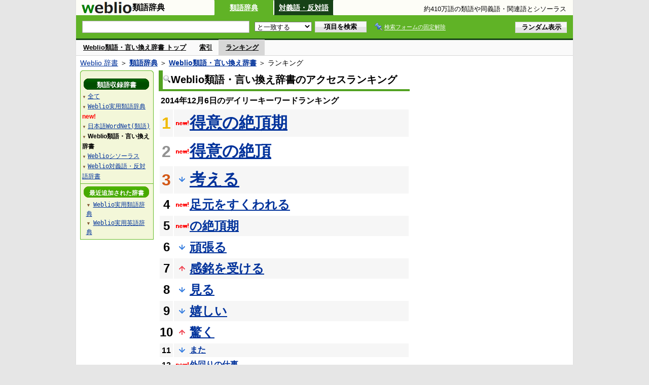

--- FILE ---
content_type: text/html;charset=UTF-8
request_url: https://thesaurus.weblio.jp/ranking/wrugj/20141206
body_size: 59027
content:
<!DOCTYPE HTML PUBLIC "-//W3C//DTD HTML 4.01 Transitional//EN">
<html lang="ja">
<head>
    <meta http-equiv="Content-Type" content="text/html; charset=UTF-8">

<script type="text/javascript" src="https://cdn.weblio.jp/e7/script/include/lib/jquery.min-1.4.4.js?tst=2026012010"
        charset="UTF-8"></script>
<script type="text/javascript" src="//ajax.googleapis.com/ajax/libs/jqueryui/1.8.24/jquery-ui.min.js"
        charset="UTF-8"></script>
<!-- DataLayer -->
<script>
    
    dataLayer = [{
        
        'splitTest': 'B'
    }];
</script>
<!-- /DataLayer -->
<!-- Start Google Tag Manager -->
<script>
    (function(w,d,s,l,i) {
        w[l]=w[l]||[];
        w[l].push({'gtm.start':new Date().getTime(),event:'gtm.js'});
        var f=d.getElementsByTagName(s)[0],j=d.createElement(s),dl=l!='dataLayer'?'&l='+l:'';
        j.async=true;
        j.src='//www.googletagmanager.com/gtm.js?id='+i+dl;
        f.parentNode.insertBefore(j,f);
    })(window,document,'script','dataLayer','GTM-WCM52W');
</script>
<!-- End Google Tag Manager -->
<script>
    

// define Monetization Provider
class CustomMonetizationProvider {
    async initialize(initializeParams) {
        return {initializeSuccess: true, apiVersionInUse: "1.0.0", signInMonetizationPortalSupported: false};
    }
    async getUserEntitlementState() {
        return googlefc.monetization.UserEntitlementStateEnum.ENTITLED_NO;
    }
    async monetize(monetizeParams) {
        window.location.href = 'https://uwl.weblio.jp/ps/';
    }
    async destroy(destructionParams) {
        console.log('Custom provider is no longer initialized.');
    }
}

// register Monetization Provider
window.googlefc = window.googlefc || {};
window.googlefc.monetization = window.googlefc.monetization || {};
window.googlefc.monetization.providerRegistry = window.googlefc.monetization.providerRegistry || new Map();
window.googlefc.monetization.providerRegistry.set('publisherCustom', new CustomMonetizationProvider());
</script>

<script type="text/javascript">
    window.pbjs = window.pbjs || {};
    window.pbjs.que = window.pbjs.que || [];
</script>
<script async='async' src="https://flux-cdn.com/client/weblio/weblio-thesaurus.min.js"></script>

<script type="text/javascript">
    window.googletag = window.googletag || {};
    window.googletag.cmd = window.googletag.cmd || [];
</script>
<script async='async' src='https://securepubads.g.doubleclick.net/tag/js/gpt.js'></script>

<script type="text/javascript">
    window.fluxtag = {
        readyBids: {
            prebid: false,
            amazon: false,
            google: false
        },
        failSafeTimeout: 3e3,
        isFn: function isFn(object) {
            var _t = 'Function';
            var toString = Object.prototype.toString;
            return toString.call(object) === '[object ' + _t + ']';
        },
        launchAdServer: function() {
            if (!fluxtag.readyBids.prebid || !fluxtag.readyBids.amazon) {
                return;
            }
            fluxtag.requestAdServer();
        },
        requestAdServer: function() {
            if (!fluxtag.readyBids.google) {
                fluxtag.readyBids.google = true;
                googletag.cmd.push(function () {
                    if (!!(pbjs.setTargetingForGPTAsync) && fluxtag.isFn(pbjs.setTargetingForGPTAsync)) {
                        pbjs.que.push(function () {
                            pbjs.setTargetingForGPTAsync();
                        });
                    }
                    googletag.pubads().refresh();
                });
            }
        }
    };
</script>

<script type="text/javascript">
    setTimeout(function() {
        fluxtag.requestAdServer();
    }, fluxtag.failSafeTimeout);
</script>

<script type='text/javascript'>
    ! function (a9, a, p, s, t, A, g) {
        if (a[a9]) return;

        function q(c, r) {
            a[a9]._Q.push([c, r])
        }
        a[a9] = {
            init: function () {
                q("i", arguments)
            },
            fetchBids: function () {
                q("f", arguments)
            },
            setDisplayBids: function () {},
            targetingKeys: function () {
                return []
            },
            _Q: []
        };
        A = p.createElement(s);
        A.async = !0;
        A.src = t;
        g = p.getElementsByTagName(s)[0];
        g.parentNode.insertBefore(A, g)
    }("apstag", window, document, "script", "//c.amazon-adsystem.com/aax2/apstag.js");
    apstag.init({
        pubID: '3925',
        adServer: 'googletag',
        bidTimeout: 1e3
    });
    apstag.fetchBids({
        // TAM(UAM)を配信する広告枠を記入
        slots: [{
            slotID: "div-gpt-ad-1541923479511-0",
            slotName: "/2211331/Weblio_thesaurus_RightTop_300_600",
            sizes: [
                [300, 600]
            ]
        }, {
            slotID: "div-gpt-ad-1549530187896-0",
            slotName: "/2211331/Weblio_PC_thesaurus_LeftMiddleLeft_300_250",
            sizes: [
                [336, 280]
            ]
        }, {
            slotID: "div-gpt-ad-1549530589583-0",
            slotName: "/2211331/Weblio_PC_thesaurus_LeftMiddleRight_300_250",
            sizes: [
                [336, 280]
            ]
        }, {
            slotID: "div-gpt-ad-1648527825019-0",
            slotName: "/2211331/Weblio_PC_thesaurus_Overlay_728_90",
            sizes: [
                [728, 90]
            ]
        }]
    }, function (bids) {
        googletag.cmd.push(function () {
            apstag.setDisplayBids();
            // TAM(UAM)を呼び出す
            fluxtag.readyBids.amazon = true;
            fluxtag.launchAdServer();
        });
    });
</script>

<script type="text/javascript">
    googletag.cmd.push(function() {
        googletag.defineSlot(
            '/2211331/Weblio_thesaurus_RightTop_300_600',
            [300, 600],
            'div-gpt-ad-1541923479511-0'
        ).addService(googletag.pubads());
        googletag.defineSlot(
            '/2211331/Weblio_PC_thesaurus_LeftMiddleLeft_300_250',
            [336, 280],
            'div-gpt-ad-1549530187896-0'
        ).addService(googletag.pubads());
        googletag.defineSlot(
            '/2211331/Weblio_PC_thesaurus_LeftMiddleRight_300_250',
            [336, 280],
            'div-gpt-ad-1549530589583-0'
        ).addService(googletag.pubads());
        googletag.defineSlot(
            '/2211331/Weblio_PC_thesaurus_Overlay_728_90',
            [728, 90],
            'div-gpt-ad-1648527825019-0'
        ).addService(googletag.pubads());

        googletag.pubads().enableSingleRequest();
        googletag.pubads().disableInitialLoad();
        googletag.enableServices();

        // Prebidが呼び出せる状態の場合
        if (!!(window.pbFlux) && !!(window.pbFlux.prebidBidder) && fluxtag.isFn(window.pbFlux.prebidBidder)) {
            pbjs.que.push(function () {
                window.pbFlux.prebidBidder();
            });
        } else {
            // Prebidが呼び出せない場合、すぐにGAMを呼び出す
            fluxtag.readyBids.prebid = true;
            fluxtag.launchAdServer();
        }
    });
</script>
<link rel="manifest" href="https://thesaurus.weblio.jp/manifest.json"/>
<link rel="icon" sizes="144x144" href="https://cdn.weblio.jp/e7/img/favicon/thesaurus.png"/>
<link rel="apple-touch-icon" href="https://cdn.weblio.jp/e7/img/favicon/thesaurus.png"/>

<title>2014年12月06日のランキング - Weblio類語・言い換え辞書 - Weblio類語辞典</title>
<meta name="description" content="2014年12月06日のWeblio類語辞典/Weblio類語・言い換え辞書のキーワードランキング。得意の絶頂期が1位、得意の絶頂が2位、考えるが3位">
<meta name="keywords" content="Weblio類語・言い換え辞書 - Weblio類語辞典:得意の絶頂期,得意の絶頂,考える,足元をすくわれる,の絶頂期">
<meta name="robots" content="noindex">
<link rel="stylesheet" type="text/css" href="https://cdn.weblio.jp/e7/styles/pc/thesaurus/ranking/root.css?tst=2026012010">
<script type="text/javascript" src="https://cdn.weblio.jp/e7/script/word_list.js?tst=2026012010"
        charset="UTF-8"></script>
<script type="text/javascript" src="https://cdn.weblio.jp/e7/script/fix_form_box.js?tst=2026012010"
        charset="UTF-8"></script>
<style>
    .formBoxIClIcn{
        background-image:url(https://cdn.weblio.jp/e7/img/icons/FmCancel.png);
        background-repeat:no-repeat;
        border:none;
        cursor:pointer;
        display:block;
        height:22px;
        position:right;
        width:22px;
    }

    #treeBoxCBtnO{
        background-image:url(https://cdn.weblio.jp/e7/img/icons/btnTRTO.png);
        background-repeat:no-repeat;
        color:#fff;
        font-size:12px;
        font-weight:bold;
        height:22px;
        margin:0 auto;
        padding-top:5px;
        text-align:center;
        width:129px;
    }

    #treeBoxCBtnR{
        background-image:url(https://cdn.weblio.jp/e7/img/icons/btnTRTR.png);
        background-repeat:no-repeat;
        color:#fff;
        font-size:13px;
        font-weight:bold;
        height:22px;
        margin:0 auto;
        padding-top:4px;
        text-align:center;
        width:129px;
    }

    .treeBoxH{
        background-image:url(https://cdn.weblio.jp/e7/img/icons/bgTBHT.png);
        background-repeat:no-repeat;
        font-size:0;
        height:11px;
        margin:0;
        padding:0;
        width:145px;
    }

    .treeBoxC a:link, .treeBoxC a:visited, .treeBoxC a:active{
        font-family:"MS Gothic","平成角ゴシック",monospace;
        line-height:1.5em;
        padding:0 4px 0 5px;
    }

    .treeBoxB{
        background-image:url(https://cdn.weblio.jp/e7/img/icons/bgTBBT.png);
        background-repeat:no-repeat;
        font-size:0;
        height:11px;
        margin:0 0 10px 0;
        padding:0;
        width:145px;
    }

    .mainWL{
        font-family:"MS Gothic","平成角ゴシック",monospace;
        line-height:1.5em;
        text-align:left;
        padding:0;
    }

    .CtgryUlL li,.CtgryUlR li{
        background:url(https://cdn.weblio.jp/e7/img/icons/IconArrBrn.png) no-repeat left center;
        font-size:1.1em;
        list-style:none;
        margin:9px 0 0 8px;
        padding:1px 0 0 10px;
    }

    ul.RankBc{
        color:#000;
        line-height:1.5em;
        list-style-image:url(https://cdn.weblio.jp/e7/img/icon_note_gray.png);
        margin:0;
        padding:0 0 0 15px;
    }

    #CtgryNimoji li.CtgryNimojiTd0{
        background:#fff url(https://cdn.weblio.jp/e7/img/icons/iconArrBS.png) no-repeat 5px center;
    }

    #CtgryNimoji li.CtgryNimojiTd1{
        background:#f9f9e8 url(https://cdn.weblio.jp/e7/img/icons/iconArrBS.png) no-repeat 5px center;
    }

    #CtgryNimoji li.Target2Char{
        background:#103011 url(https://cdn.weblio.jp/e7/img/icons/iconArrWS.png) no-repeat 5px center;
    }

    .mainBoxB table tr td p.mainRankU{
        background:url(https://cdn.weblio.jp/e7/img/iconMainRankU.png) no-repeat center center;
        text-align:center;
        width:30px;
    }

    .mainBoxB table tr td p.mainRankD{
        background:url(https://cdn.weblio.jp/e7/img/iconMainRankD.png) no-repeat center center;
        text-align:center;
        width:30px;
    }

    .mainBoxB table tr td p.mainRankS{
        background:url(https://cdn.weblio.jp/e7/img/iconMainRankS.png) no-repeat center center;
        text-align:center;
        width:30px;
    }

    .mainBoxB table tr td p.mainRankN{
        background:url(https://cdn.weblio.jp/e7/img/iconMainRankN.png) no-repeat center center;
        text-align:center;
        width:30px;
    }

    .topAdIMGSp a{
        background:url(https://cdn.weblio.jp/e7/img/iconCrcRd.png) no-repeat left 0.1em;
        font-size:0.9em;
        font-weight:bold;
        padding-left:1.2em;
    }

    .sideBoxBRHCom{
        background-color:#60b326;
        border:#45831d solid;
        border-width:0 0 1px 0;
        color:#fff;
        font-weight:bold;
        margin:0;
        padding:5px 3px 5px 7px;
        text-align:left;
    }

    .sideBoxBRCCom{
        background-color:#fff;
        border:#ccc solid;
        border-width:0 1px 1px 1px;
        margin-bottom:10px;
        padding:5px;
        text-align:left;
    }

    .sideBxStGyH{
        background-color:#ccc;
        background-image:url(https://cdn.weblio.jp/e7/img/icons/bgSideBxStGy.png);
        background-position:0 0;
        background-repeat:repeat-x;
        border:#666 solid 1px;
        color:#fff;
        height:24px;
    }

    .sideBxAdbH{
        background-color:#ccc;
        background-image:url(https://cdn.weblio.jp/e7/img/icons/bgSideBxStGy.png);
        background-position:0 0;
        background-repeat:repeat-x;
        border:#666 solid 1px;
        color:#fff;
        height:24px;
    }

    .sideBxCrmExH{
        background-color:#ccc;
        background-image:url(https://cdn.weblio.jp/e7/img/icons/bgSideBxStGy.png);
        background-position:0 0;
        background-repeat:repeat-x;
        border:#666 solid 1px;
        color:#fff;
        height:24px;
    }

    .adH a{
        background:url(https://cdn.weblio.jp/e7/img/iconArrRd.png) no-repeat left 0.1em;
        margin-right:10px;
        padding-left:12px;
    }

    .adW a{
        background:url(https://cdn.weblio.jp/e7/img/iconArrRd.png) no-repeat left 0.2em;
        margin-right:10px;
        padding-left:12px;
    }

    .wrpCmp{
        border:#0066cc solid;
        border-width:0 0 1px 0;
        height:25px;
        margin:15px 0 5px 0;
    }

    .wrpCmp p{
        border:#0066cc solid;
        border-width:0 0 0 5px;
        font-size:1.3em;
        height:20px;
        margin:0;
        padding:0 0 3px 5px;
    }

    .wrpCmpCom{
        border:#52a221 solid;
        border-width:0 0 1px 0;
        height:25px;
        margin:15px 0 5px 0;
    }

    .wrpCmpCom p{
        border:#52a221 solid;
        border-width:0 0 0 5px;
        font-size:1.3em;
        height:20px;
        margin:0;
        padding:0 0 3px 5px;
    }

    .adU a{
        background:url(https://cdn.weblio.jp/e7/img/iconCrcRd.png) no-repeat left 0.1em;
        font-size:1.1em;
        font-weight:bold;
        padding-left:1.2em;
    }

    .wrpIMCmp{
        border:#0066cc solid;
        border-width:0 0 1px 0;
        height:25px;
        margin:5px 0 5px 0;
    }

    .wrpIMCmp p{
        border:#0066cc solid;
        border-width:0 0 0 5px;
        font-size:1.1em;
        font-weight:bolder;
        height:18px;
        margin:0;
        padding:2px 0 5px 5px;
    }

    .wrpIMCmpCom{
        border:#52a221 solid;
        border-width:0 0 1px 0;
        height:25px;
        margin:5px 0 5px 0;
    }

    .wrpIMCmpCom p{
        border:#52a221 solid;
        border-width:0 0 0 5px;
        font-size:1.1em;
        font-weight:bolder;
        height:18px;
        margin:0;
        padding:2px 0 5px 5px;
    }

    .adFISb .adHIcn{
        background-image:url(https://cdn.weblio.jp/e7/img/icons/iconYkP.png);
        background-position:0 0;
        background-repeat:no-repeat;
        display:block;
        float:left;
        height:13px;
        margin:3px 0 0 0;
        padding:0 0 0 0;
        width:14px;
    }

    .adFIBIcn .adHIcn{
        background-image:url(https://cdn.weblio.jp/e7/img/icons/iconYkP.png);
        background-position:-14px 0;
        background-repeat:no-repeat;
        display:block;
        float:left;
        height:13px;
        margin:3px 0 0 0;
        padding:0 0 0 0;
        width:14px;
    }

    .adFISbWrpTwo .adHSpl{
        background-image:url(https://cdn.weblio.jp/e7/img/icons/wRenew/iconPntPk.png);
        background-position:left center;
        background-repeat:no-repeat;
        padding-left:10px;
    }

    .adFISbWrpFt .adFIIcn{
        background-image:url(https://cdn.weblio.jp/e7/img/icons/adBoxArrow.png);
        background-repeat:no-repeat;
        height:40px;
        width:40px;
    }

    .topAdIMM a{
        background:url(https://cdn.weblio.jp/e7/img/iconPrRd.png) no-repeat left 0.1em;
        font-size:0.9em;
        padding-left:2.2em;
    }

    .ocmAdHIcnImg{
        background-image:url(https://cdn.weblio.jp/e7/img/icons/wRenew/iconPntPk.png);
        background-position:left center;
        background-repeat:no-repeat;
        height:10px;
        padding-left:10px;
        width:6px;
    }

    .sideBoxHCom{
        background-color:#e7f3ce;
        color:#000;
        font-weight:bold;
        margin:0;
        padding:5px 0;
        text-align:left;
    }

    .kanaAlpha{
        display:block;
        font-family:"MS Gothic","平成角ゴシック",monospace;
        font-size:13px;
        margin:0 0 10px 7px;
        line-height:1.85em;
        text-align:left;
    }

    .kanaAlphaE{
        display:block;
        font-family:"MS Gothic";
        font-size:13px;
        margin:0 0 10px 7px;
        line-height:1.85em;
        text-align:left;
    }

    .bulb0{
        background-image:url(https://cdn.weblio.jp/e7/img/icons/iconBLB.png);
        background-position:0 0;
        background-repeat:no-repeat;
        height:0%;
        margin:0 0 0 0;
        padding:0 49px 1px 0;
        position:relative;
        top:-2px;
    }

    .bulb1{
        background-image:url(https://cdn.weblio.jp/e7/img/icons/iconBLB.png);
        background-position:0 -12px;
        background-repeat:no-repeat;
        height:0%;
        margin:0 0 0 0;
        padding:0 49px 1px 0;
        position:relative;
        top:-2px;
    }

    .bulb2{
        background-image:url(https://cdn.weblio.jp/e7/img/icons/iconBLB.png);
        background-position:0 -24px;
        background-repeat:no-repeat;
        height:0%;
        margin:0 0 0 0;
        padding:0 49px 1px 0;
        position:relative;
        top:-2px;
    }

    .bulb3{
        background-image:url(https://cdn.weblio.jp/e7/img/icons/iconBLB.png);
        background-position:0 -36px;
        background-repeat:no-repeat;
        height:0%;
        margin:0 0 0 0;
        padding:0 49px 1px 0;
        position:relative;
        top:-2px;
    }

    .bulb4{
        background-image:url(https://cdn.weblio.jp/e7/img/icons/iconBLB.png);
        background-position:0 -48px;
        background-repeat:no-repeat;
        height:0%;
        margin:0 0 0 0;
        padding:0 49px 1px 0;
        position:relative;
        top:-2px;
    }

    .bulb5{
        background-image:url(https://cdn.weblio.jp/e7/img/icons/iconBLB.png);
        background-position:0 -60px;
        background-repeat:no-repeat;
        height:0%;
        margin:0 0 0 0;
        padding:0 49px 1px 0;
        position:relative;
        top:-2px;
    }

    .sideBxStApHCmn{
        background-color:#ccc;
        background-image:url(https://cdn.weblio.jp/e7/img/icons/bgSideBxStGy.png);
        background-position:0 0;
        background-repeat:repeat-x;
        border:#666 solid 1px;
        color:#fff;
        height:24px;
        padding:0;
        margin:0;
        _width:300px;
    }

    .sideBxPblshDlH{
        background-color:#ccc;
        background-image:url(https://cdn.weblio.jp/e7/img/icons/bgSideBxStGy.png);
        background-position:0 0;
        background-repeat:repeat-x;
        border:#666 solid 1px;
        color:#fff;
        height:24px;
        margin:0;
        padding:0;
        _width:300px;
    }

    .sideBoxWLH{
        background:url(https://cdn.weblio.jp/e7/img/cateSideBBgGry.png) no-repeat;
        border:#0066cc solid;
        border-width:0 0 1px 5px;
        font-weight:bold;
        height:25px;
    }

    sideWordList *{
        font-family:"MS Gothic","平成角ゴシック",monospace;
    }

    .sideBoxRH{
        border:#0066cc solid 1px;
        color:#ffffff;
        font-weight:bold;
        margin:0;
    }

    .sideBoxRH p{
        background-color:#0066cc;
        border:#fff solid 1px;
        font-weight:bold;
        margin:0;
        padding:3px;
    }

    .sideBoxRHCom{
        background-color:#60b326;
        color:#fff;
        font-weight:bold;
        margin:0;
        padding:5px 3px 5px 7px;
        text-align:left;
    }

    .sideBoxRC{
        border:#0066cc solid;
        border-width:0 1px 1px 1px;
        margin-bottom:10px;
        padding:0 0 15px 0;
        text-align:center;
    }

    .sideRankHH a{
        background:url(https://cdn.weblio.jp/e7/img/iconBoxArrBl.png) no-repeat left center;
        padding:0 0 0 15px;
    }

    .sideRankHM a{
        background:url(https://cdn.weblio.jp/e7/img/iconBoxArrBl.png) no-repeat left center;
        padding:0 0 0 15px;
    }

    .sideRankHL a{
        background:url(https://cdn.weblio.jp/e7/img/iconBoxArrBl.png) no-repeat left center;
        padding:0 0 0 15px;
    }

    .sideBoxRC table tr td p.sideRankU{
        background:url(https://cdn.weblio.jp/e7/img/iconSideRankU.png) no-repeat center center;
        text-align:center;
        width:30px;
    }

    .sideBoxRC table tr td p.sideRankD{
        background:url(https://cdn.weblio.jp/e7/img/iconSideRankD.png) no-repeat center center;
        text-align:center;
        width:30px;
    }

    .sideBoxRC table tr td p.sideRankS{
        background:url(https://cdn.weblio.jp/e7/img/iconSideRankS.png) no-repeat center center;
        text-align:center;
        width:30px;
    }

    .sideBoxRC table tr td p.sideRankN{
        background:url(https://cdn.weblio.jp/e7/img/iconSideRankN.png) no-repeat center center;
        text-align:center;
        width:30px;
    }

    .sideRank .sideRankMO{
        background:url(https://cdn.weblio.jp/e7/img/iconPlus.png) no-repeat;
        margin:10px 0 10px 20px;
        padding-left:12px;
    }

    .sideRank .sideRankMC{
        background:url(https://cdn.weblio.jp/e7/img/iconMinus.png) no-repeat;
        margin:10px 0 10px 20px;
        padding-left:12px;
    }

    .sideRankD div p{
        background:url(https://cdn.weblio.jp/e7/img/arrow_right_grn.png) no-repeat;
        margin:10px 0 10px 30px;
        padding-left:10px;
    }

    .sideBoxCal{
        border:#0066cc solid;
        border-width:0 1px 1px 1px;
        margin-bottom:10px;
        padding:0 0 15px 0;
        text-align:center;
    }

    .sideBoxCal div.sideRankBtnY{
        border-bottom:#0066cc dotted 2px;
        padding:4px 0 8px 2px;
        text-align:left;
    }

    .sideBoxCal div.sideRankBtnM{
        border-bottom:#0066cc dotted 1px;
        padding:6px 0 2px 20px;
        text-align:left;
    }

    .sideBoxCalCom{
        background-color:#fff;
        border:#ccc solid;
        border-width:0 1px 1px 1px;
        margin-bottom:10px;
        padding:0 0 15px 0;
        text-align:center;
    }

    .sideBoxBRH{
        border:#0066cc solid 1px;
        color:#ffffff;
        font-weight:bold;
        margin:0;
    }

    .sideBoxBRH p{
        background-color:#0066cc;
        border:#fff solid 1px;
        font-weight:bold;
        margin:0;
        padding:3px;
    }

    .sideBoxBRC{
        border:#0066cc solid;
        border-width:0 1px 1px 1px;
        margin-bottom:10px;
        padding:6px 6px 0 6px;
    }

    #rankHCom{
        background-color:#e7f3ce;
        color:#000;
    }

    #footCat{
        background-color:#f7fbec;
        border-bottom:#c0c0c0 solid 1px;
        color:#9e9e9e;
        font-size:0.8em;
        line-height:1.3em;
        padding:6px 0;
        text-align:center;
    }
</style>
</head>
<body>
<!-- Start Google Tag Manager (noscript) -->
<noscript>
  <iframe src="//www.googletagmanager.com/ns.html?id=GTM-WCM52W" height="0" width="0" style="display:none;visibility:hidden"></iframe>
</noscript>
<!-- End Google Tag Manager (noscript) -->
<div ID=base>
    <div ID=layout>
        <a name="top"></a>
        <header class="header">
    <div class="header-thesaurus">
        <div ID=logoBarL>
            <a href="https://thesaurus.weblio.jp/" title="類語辞典・シソーラス・対義語 - Weblio辞書">
                <img src="https://cdn.weblio.jp/e7/img/logoTA_LM.png"
                     alt="類語辞典・シソーラス・対義語 - Weblio辞書">
            </a>
        </div>
        <div class="logoBarSideDictName">
            
            類語辞典
            </div>
        <p class=formBoxCC><a href="https://thesaurus.weblio.jp/" title="類語辞典">類語辞典</a></p><p onclick="ht(this, 'https://thesaurus.weblio.jp/antonym/content');" class=formBoxENo><a onclick="return cu(this, 'https://thesaurus.weblio.jp/antonym/content')" href="https://thesaurus.weblio.jp/antonym/" title="対義語・反対語">対義語・反対語</a></p><h1 title="約410万語の類語や同義語・関連語とシソーラス">約410万語の類語や同義語・関連語とシソーラス</h1>
        </div>
</header>
<form action="https://thesaurus.weblio.jp/content_find" method="get" name="f">
<div ID=formBoxWrp>
<br class=clr>
<div ID=formBoxCntC><table ID=headBxT><tr><td ID=headBxTL><table class=formBoxIWrp><tr><td><input class="formBoxITxt" value="" maxlength="2048" type="text" name="query" id="combo_txt"></td><td><span class="combo_txt_clr formBoxIClIcnNon">&nbsp;</span></td></tr></table></td><td ID=headBxTC><select name="searchType" class=formSelect>
<option value="exact" selected>と一致する</option>
<option value="prefix">で始まる</option>
<option value="contains">を含む</option>
<option value="suffix">で終わる</option>
<option value="text">を解説文に含む</option>
</select>
</td>
<td ID=headBxTR><input type="submit" value="項目を検索" class=formButton><span class=inKoWrp><span class=inKoH>&nbsp;</span><span class=inKoB>&nbsp;</span></span></td><td class=formBoxLEBtnFxWrp><img src="https://cdn.weblio.jp/e7/img/icons/iconFxFmOn.png" alt="" class=formBoxLEFxFmBtn><b class=formBoxLEFxFmTxt></b></td>
<td ID=formBoxR><input type="submit" name="random-select" value="ランダム表示" class=formBoxRd><span class=inRnWrp><span class=inRnCnt><span class=inRnH>&nbsp;</span><span class=inRnB>&nbsp;</span></span></span></td></tr></table><br class=clr></div></div></form>
<form action="https://thesaurus.weblio.jp/content_find" method="get" name="fhfx">
<input type="hidden" name="fixFmFocusType" value="">
<div ID=formFixBoxWrp>
<div ID=formFixBoxB>
<div ID=formFixBoxCntC><table ID=headFixBxT><tr><td ID=headFixBxTL><table class=formBoxIWrp>
<tr><td><input class="formBoxITxt" value="" maxlength="2048" type="text" name="query" id="combo_fix_txt"></td><td><span class="combo_txt_clr formBoxIClIcnNon">&nbsp;</span></td></tr></table></td><td ID=headFixBxTC><select name="searchType" class=formSelect>
<option value="exact" selected>と一致する</option>
<option value="prefix">で始まる</option>
<option value="contains">を含む</option>
<option value="suffix">で終わる</option>
<option value="text">を解説文に含む</option>
</select>
</td>
<td ID=headFixBxTR><input type="submit" value="項目を検索" class=formButton><span class=inKoWrp><span class=inKoH>&nbsp;</span><span class=inKoB>&nbsp;</span></span></td><td class=formBoxLEBtnFxWrp><img src="https://cdn.weblio.jp/e7/img/icons/iconFxFmOn.png" alt="" class=formBoxLEFxFmBtn><b class=formBoxLEFxFmTxt></b></td>
<td ID=formFixBoxR><input type="submit" name="random-select" value="ランダム表示" class=formBoxRd><span class=inRnWrp><span class=inRnCnt><span class=inRnH>&nbsp;</span><span class=inRnB>&nbsp;</span></span></span></td></tr></table><br class=clr>
</div>
<br class=clr></div></div></form>
<script type="text/javascript"><!--
$(document).ready(function(){

});

//--></script>
<div ID=headBoxCmk>
    </div>
<!-- メニュー開始 -->
<div ID=menu>
<div ID=menuWrap><!--[if IE]><div ID=menuWrapIE><![endif]--><div class=menuOff><a href="https://thesaurus.weblio.jp/cat/wrugj">Weblio類語・言い換え辞書 トップ</a></div><div class=menuOff><a href="https://thesaurus.weblio.jp/category/wrugj">索引</a></div><div class=menuOn><a href="https://thesaurus.weblio.jp/ranking/wrugj" class=selectedMenu>ランキング</a></div><br class=clr>
<!--[if IE]></div><![endif]--></div></div>
<!-- /メニュー終了 -->
<div ID=topic><a href="https://www.weblio.jp/" title="辞典・百科事典の検索サービス - Weblio辞書">Weblio 辞書</a> ＞ <b><a href="https://thesaurus.weblio.jp/" title="類語辞典">類語辞典</a></b> ＞ <b><a href="https://thesaurus.weblio.jp/cat/wrugj" title="Weblio類語・言い換え辞書">Weblio類語・言い換え辞書</a></b> ＞ ランキング</div>

        <!-- コンテンツ開始 -->
        <div ID=wrapper>

            <!-- メイン開始 -->
            <div ID=main>
                <!-- メインボックス開始 -->
                <div class=mainBoxH>
<h2><img src="https://cdn.weblio.jp/e7/img/IconMagnif.png" alt="">Weblio類語・言い換え辞書のアクセスランキング</h2>
</div>
<div class=mainBoxB>
<p class=mainRankTtl>
&nbsp;2014年12月6日のデイリーキーワードランキング
</p>
<table class=mainRankCC>
<tr class=RankCLBL>
<td class=RankBs><span style="color:#f0ba00;">1</span></td>
<td>
<p class=mainRankN></p>
<a href="https://thesaurus.weblio.jp/content/%E5%BE%97%E6%84%8F%E3%81%AE%E7%B5%B6%E9%A0%82%E6%9C%9F?erl=true" title="得意の絶頂期">得意の絶頂期</a></td>
</tr>
<tr class=RankCLWL>
<td class=RankBs><span style="color:#929292;">2</span></td>
<td>
<p class=mainRankN></p>
<a href="https://thesaurus.weblio.jp/content/%E5%BE%97%E6%84%8F%E3%81%AE%E7%B5%B6%E9%A0%82?erl=true" title="得意の絶頂">得意の絶頂</a></td>
</tr>
<tr class=RankCLBL>
<td class=RankBs><span style="color:#d35816;">3</span></td>
<td>
<p class=mainRankD></p>
<a href="https://thesaurus.weblio.jp/content/%E8%80%83%E3%81%88%E3%82%8B?erl=true" title="考える">考える</a></td>
</tr>
<tr class=RankCLWM>
<td class=RankBs>4</td>
<td>
<p class=mainRankN></p>
<a href="https://thesaurus.weblio.jp/content/%E8%B6%B3%E5%85%83%E3%82%92%E3%81%99%E3%81%8F%E3%82%8F%E3%82%8C%E3%82%8B?erl=true" title="足元をすくわれる">足元をすくわれる</a></td>
</tr>
<tr class=RankCLBM>
<td class=RankBs>5</td>
<td>
<p class=mainRankN></p>
<a href="https://thesaurus.weblio.jp/content/%E3%81%AE%E7%B5%B6%E9%A0%82%E6%9C%9F?erl=true" title="の絶頂期">の絶頂期</a></td>
</tr>
<tr class=RankCLWM>
<td class=RankBs>6</td>
<td>
<p class=mainRankD></p>
<a href="https://thesaurus.weblio.jp/content/%E9%A0%91%E5%BC%B5%E3%82%8B?erl=true" title="頑張る">頑張る</a></td>
</tr>
<tr class=RankCLBM>
<td class=RankBs>7</td>
<td>
<p class=mainRankU></p>
<a href="https://thesaurus.weblio.jp/content/%E6%84%9F%E9%8A%98%E3%82%92%E5%8F%97%E3%81%91%E3%82%8B?erl=true" title="感銘を受ける">感銘を受ける</a></td>
</tr>
<tr class=RankCLWM>
<td class=RankBs>8</td>
<td>
<p class=mainRankD></p>
<a href="https://thesaurus.weblio.jp/content/%E8%A6%8B%E3%82%8B?erl=true" title="見る">見る</a></td>
</tr>
<tr class=RankCLBM>
<td class=RankBs>9</td>
<td>
<p class=mainRankD></p>
<a href="https://thesaurus.weblio.jp/content/%E5%AC%89%E3%81%97%E3%81%84?erl=true" title="嬉しい">嬉しい</a></td>
</tr>
<tr class=RankCLWM>
<td class=RankBs>10</td>
<td>
<p class=mainRankU></p>
<a href="https://thesaurus.weblio.jp/content/%E9%A9%9A%E3%81%8F?erl=true" title="驚く">驚く</a></td>
</tr>
<tr class=RankCLB>
<td class=RankBs>11</td>
<td>
<p class=mainRankD></p>
<a href="https://thesaurus.weblio.jp/content/%E3%81%BE%E3%81%9F?erl=true" title="また">また</a></td>
</tr>
<tr class=RankCLW>
<td class=RankBs>12</td>
<td>
<p class=mainRankN></p>
<a href="https://thesaurus.weblio.jp/content/%E5%A4%96%E5%9B%9E%E3%82%8A%E3%81%AE%E4%BB%95%E4%BA%8B?erl=true" title="外回りの仕事">外回りの仕事</a></td>
</tr>
<tr class=RankCLB>
<td class=RankBs>13</td>
<td>
<p class=mainRankD></p>
<a href="https://thesaurus.weblio.jp/content/%E8%87%B3%E3%82%89%E3%81%AA%E3%81%84%E7%82%B9%E3%81%8C%E5%A4%9A%E3%80%85%E3%81%82%E3%82%8B%E3%81%8B%E3%81%A8%E6%80%9D%E3%81%84%E3%81%BE%E3%81%99%E3%81%8C?erl=true" title="至らない点が多々あるかと思いますが">至らない点が多々あるかと思いますが</a></td>
</tr>
<tr class=RankCLW>
<td class=RankBs>14</td>
<td>
<p class=mainRankD></p>
<a href="https://thesaurus.weblio.jp/content/%E7%94%B3%E3%81%97%E8%A8%B3%E3%81%AA%E3%81%84?erl=true" title="申し訳ない">申し訳ない</a></td>
</tr>
<tr class=RankCLB>
<td class=RankBs>15</td>
<td>
<p class=mainRankD></p>
<a href="https://thesaurus.weblio.jp/content/%E6%A5%BD%E3%81%97%E3%81%84?erl=true" title="楽しい">楽しい</a></td>
</tr>
<tr class=RankCLW>
<td class=RankBs>16</td>
<td>
<p class=mainRankU></p>
<a href="https://thesaurus.weblio.jp/content/%E6%80%9D%E3%81%86?erl=true" title="思う">思う</a></td>
</tr>
<tr class=RankCLB>
<td class=RankBs>17</td>
<td>
<p class=mainRankU></p>
<a href="https://thesaurus.weblio.jp/content/%E6%83%B9%E3%81%8B%E3%82%8C%E3%82%8B?erl=true" title="惹かれる">惹かれる</a></td>
</tr>
<tr class=RankCLW>
<td class=RankBs>18</td>
<td>
<p class=mainRankD></p>
<a href="https://thesaurus.weblio.jp/content/%E5%BF%83%E9%85%8D?erl=true" title="心配">心配</a></td>
</tr>
<tr class=RankCLB>
<td class=RankBs>19</td>
<td>
<p class=mainRankU></p>
<a href="https://thesaurus.weblio.jp/content/%E7%B4%A0%E6%99%B4%E3%82%89%E3%81%97%E3%81%84?erl=true" title="素晴らしい">素晴らしい</a></td>
</tr>
<tr class=RankCLW>
<td class=RankBs>20</td>
<td>
<p class=mainRankD></p>
<a href="https://thesaurus.weblio.jp/content/%E6%84%9F%E8%AC%9D?erl=true" title="感謝">感謝</a></td>
</tr>
<tr class=RankCLB>
<td class=RankBs>21</td>
<td>
<p class=mainRankU></p>
<a href="https://thesaurus.weblio.jp/content/%E3%81%84%E3%81%9F%E3%81%9F%E3%81%BE%E3%82%8C%E3%81%AA%E3%81%84?erl=true" title="いたたまれない">いたたまれない</a></td>
</tr>
<tr class=RankCLW>
<td class=RankBs>22</td>
<td>
<p class=mainRankU></p>
<a href="https://thesaurus.weblio.jp/content/%E9%A0%AD%E3%81%8C%E4%B8%8B%E3%81%8C%E3%82%8B%E6%80%9D%E3%81%84?erl=true" title="頭が下がる思い">頭が下がる思い</a></td>
</tr>
<tr class=RankCLB>
<td class=RankBs>23</td>
<td>
<p class=mainRankU></p>
<a href="https://thesaurus.weblio.jp/content/%E3%81%99%E3%81%94%E3%81%84?erl=true" title="すごい">すごい</a></td>
</tr>
<tr class=RankCLW>
<td class=RankBs>24</td>
<td>
<p class=mainRankD></p>
<a href="https://thesaurus.weblio.jp/content/%E3%81%8D%E3%81%A3%E3%81%8B%E3%81%91?erl=true" title="きっかけ">きっかけ</a></td>
</tr>
<tr class=RankCLB>
<td class=RankBs>25</td>
<td>
<p class=mainRankU></p>
<a href="https://thesaurus.weblio.jp/content/%E7%BE%8E%E3%81%97%E3%81%84?erl=true" title="美しい">美しい</a></td>
</tr>
<tr class=RankCLW>
<td class=RankBs>26</td>
<td>
<p class=mainRankD></p>
<a href="https://thesaurus.weblio.jp/content/%E7%90%86%E8%A7%A3?erl=true" title="理解">理解</a></td>
</tr>
<tr class=RankCLB>
<td class=RankBs>27</td>
<td>
<p class=mainRankD></p>
<a href="https://thesaurus.weblio.jp/content/%E8%8A%B3%E3%81%97%E3%81%8F%E3%81%AA%E3%81%84?erl=true" title="芳しくない">芳しくない</a></td>
</tr>
<tr class=RankCLW>
<td class=RankBs>28</td>
<td>
<p class=mainRankU></p>
<a href="https://thesaurus.weblio.jp/content/%E5%BF%99%E3%81%97%E3%81%84?erl=true" title="忙しい">忙しい</a></td>
</tr>
<tr class=RankCLB>
<td class=RankBs>29</td>
<td>
<p class=mainRankU></p>
<a href="https://thesaurus.weblio.jp/content/%E5%AB%8C%E6%82%AA%E6%84%9F?erl=true" title="嫌悪感">嫌悪感</a></td>
</tr>
<tr class=RankCLW>
<td class=RankBs>30</td>
<td>
<p class=mainRankU></p>
<a href="https://thesaurus.weblio.jp/content/%E8%80%83%E3%81%88?erl=true" title="考え">考え</a></td>
</tr>
<tr class=RankCLB>
<td class=RankBs>31</td>
<td>
<p class=mainRankU></p>
<a href="https://thesaurus.weblio.jp/content/%E5%84%AA%E3%81%97%E3%81%84?erl=true" title="優しい">優しい</a></td>
</tr>
<tr class=RankCLW>
<td class=RankBs>32</td>
<td>
<p class=mainRankD></p>
<a href="https://thesaurus.weblio.jp/content/%E6%8E%A2%E3%81%99?erl=true" title="探す">探す</a></td>
</tr>
<tr class=RankCLB>
<td class=RankBs>33</td>
<td>
<p class=mainRankD></p>
<a href="https://thesaurus.weblio.jp/content/%E3%81%94%E7%AC%91%E7%B4%8D%E3%81%8F%E3%81%A0%E3%81%95%E3%81%84?erl=true" title="ご笑納ください">ご笑納ください</a></td>
</tr>
<tr class=RankCLW>
<td class=RankBs>34</td>
<td>
<p class=mainRankU></p>
<a href="https://thesaurus.weblio.jp/content/%E9%AD%85%E5%8A%9B?erl=true" title="魅力">魅力</a></td>
</tr>
<tr class=RankCLB>
<td class=RankBs>35</td>
<td>
<p class=mainRankU></p>
<a href="https://thesaurus.weblio.jp/content/%E8%A8%80%E3%81%86?erl=true" title="言う">言う</a></td>
</tr>
<tr class=RankCLW>
<td class=RankBs>36</td>
<td>
<p class=mainRankD></p>
<a href="https://thesaurus.weblio.jp/content/%E3%81%97%E3%81%A3%E3%81%8B%E3%82%8A?erl=true" title="しっかり">しっかり</a></td>
</tr>
<tr class=RankCLB>
<td class=RankBs>37</td>
<td>
<p class=mainRankU></p>
<a href="https://thesaurus.weblio.jp/content/%E3%83%90%E3%82%A4%E3%82%BF%E3%83%AA%E3%83%86%E3%82%A3?erl=true" title="バイタリティ">バイタリティ</a></td>
</tr>
<tr class=RankCLW>
<td class=RankBs>38</td>
<td>
<p class=mainRankD></p>
<a href="https://thesaurus.weblio.jp/content/%E8%89%AF%E3%81%84?erl=true" title="良い">良い</a></td>
</tr>
<tr class=RankCLB>
<td class=RankBs>39</td>
<td>
<p class=mainRankU></p>
<a href="https://thesaurus.weblio.jp/content/%E5%87%9B%E3%81%A8%E3%81%97%E3%81%9F?erl=true" title="凛とした">凛とした</a></td>
</tr>
<tr class=RankCLW>
<td class=RankBs>40</td>
<td>
<p class=mainRankU></p>
<a href="https://thesaurus.weblio.jp/content/%E3%81%A8%E3%81%A6%E3%82%82?erl=true" title="とても">とても</a></td>
</tr>
<tr class=RankCLB>
<td class=RankBs>41</td>
<td>
<p class=mainRankU></p>
<a href="https://thesaurus.weblio.jp/content/%E4%B8%8D%E5%AE%89?erl=true" title="不安">不安</a></td>
</tr>
<tr class=RankCLW>
<td class=RankBs>42</td>
<td>
<p class=mainRankU></p>
<a href="https://thesaurus.weblio.jp/content/%E3%81%97%E3%81%8B%E3%81%97?erl=true" title="しかし">しかし</a></td>
</tr>
<tr class=RankCLB>
<td class=RankBs>43</td>
<td>
<p class=mainRankN></p>
<a href="https://thesaurus.weblio.jp/content/%E3%81%A8%E3%81%8F%E3%81%84%E3%81%AE%E3%81%9C%E3%81%A3%E3%81%A1%E3%82%87%E3%81%86%E3%81%8D?erl=true" title="とくいのぜっちょうき">とくいのぜっちょうき</a></td>
</tr>
<tr class=RankCLW>
<td class=RankBs>44</td>
<td>
<p class=mainRankD></p>
<a href="https://thesaurus.weblio.jp/content/%E9%9B%A3%E3%81%97%E3%81%84?erl=true" title="難しい">難しい</a></td>
</tr>
<tr class=RankCLB>
<td class=RankBs>45</td>
<td>
<p class=mainRankN></p>
<a href="https://thesaurus.weblio.jp/content/%E4%BB%B2%E9%96%93?erl=true" title="仲間">仲間</a></td>
</tr>
<tr class=RankCLW>
<td class=RankBs>46</td>
<td>
<p class=mainRankD></p>
<a href="https://thesaurus.weblio.jp/content/%E5%8A%AA%E5%8A%9B?erl=true" title="努力">努力</a></td>
</tr>
<tr class=RankCLB>
<td class=RankBs>47</td>
<td>
<p class=mainRankU></p>
<a href="https://thesaurus.weblio.jp/content/%E6%AE%8B%E5%BF%B5?erl=true" title="残念">残念</a></td>
</tr>
<tr class=RankCLW>
<td class=RankBs>48</td>
<td>
<p class=mainRankU></p>
<a href="https://thesaurus.weblio.jp/content/%E5%87%9B%E3%80%85%E3%81%97%E3%81%84?erl=true" title="凛々しい">凛々しい</a></td>
</tr>
<tr class=RankCLB>
<td class=RankBs>49</td>
<td>
<p class=mainRankN></p>
<a href="https://thesaurus.weblio.jp/content/%E7%84%A1%E7%A7%81%E7%84%A1%E6%AC%B2%E3%81%A7?erl=true" title="無私無欲で">無私無欲で</a></td>
</tr>
<tr class=RankCLW>
<td class=RankBs>50</td>
<td>
<p class=mainRankU></p>
<a href="https://thesaurus.weblio.jp/content/%E7%AC%91%E3%81%86?erl=true" title="笑う">笑う</a></td>
</tr>
</table>
<br><div class=mainBoxBCtr><p class=mainRankTtl>
<a href="https://thesaurus.weblio.jp/ranking/wrugj/20141205">前の日を検索</a>
 | 2014/12/06
 | <a href="https://thesaurus.weblio.jp/ranking/wrugj/20141207">次の日を検索</a>
</p></div>
<br>
<div style="text-align:right;">
2026年1月21日 06時51分更新(随時更新中)
</div>
</div>
<!-- /メインボックス終了 -->
            </div>


            <!-- /メイン終了 -->

            <!-- ナビ開始 -->
            <div ID=navi>

                <p class=treeBoxH>&nbsp;</p>
<div class=treeBoxC>
<h2 ID=treeBoxCBtnR>類語収録辞書</h2>
<h3>
<span>▼</span>
<a href="https://thesaurus.weblio.jp/ranking/20141206">全て</a>
</h3>
<h3>
<span>▼</span>
<a href="https://thesaurus.weblio.jp/ranking/wjrjt/20141206">Weblio実用類語辞典</a>
<b style="color:red;">new!</b></h3>
<h3>
<span>▼</span>
<a href="https://thesaurus.weblio.jp/ranking/nwnts/20141206">日本語WordNet(類語)</a>
</h3>
<h3>
<span>▼</span>
Weblio類語・言い換え辞書</h3>
<h3>
<span>▼</span>
<a href="https://thesaurus.weblio.jp/ranking/wrigo/20141206">Weblioシソーラス</a>
</h3>
<h3>
<span>▼</span>
<a href="https://thesaurus.weblio.jp/ranking/wtght/20141206">Weblio対義語・反対語辞書</a>
</h3>
</div>
<div class=treeBoxHr></div>
<div class=treeBoxC>
<div ID=treeBoxCBtnO>最近追加された辞書</div>
<p class=treeBoxCP><span>▼</span><a href="https://thesaurus.weblio.jp/ranking/wjrjt">Weblio実用類語辞典</a></p>
<p class=treeBoxCP><span>▼</span><a href="https://ejje.weblio.jp/ranking/dictionary/wejej">Weblio実用英語辞典</a></p>
</div>
<div class=treeBoxHr></div>
</div>
            <!-- /ナビ終了 -->
        </div>

        <div ID=side>
<div class="sideAdBanner">
            <div id="div-gpt-ad-1541923479511-0" class=""  style="height: 600px; width: 300px;">
    <script>
            googletag.cmd.push(function () {
                googletag.display('div-gpt-ad-1541923479511-0');
            });
        </script>
    </div>
</div>
    <div class=sideBoxRHT><p>■ ランキング期日指定</p></div>
<div class=sideBoxCalT>
<div class=sideRankBtnY>
<img src="https://cdn.weblio.jp/e7/img/iconPlus.png" style="cursor:pointer;" onClick="return selectYearLinkIcon(2008);" id=year2008 alt="">
&nbsp;<a href="https://thesaurus.weblio.jp/ranking/wrugj/2008">2008年</a>
</div>
<div id=month2008 style="position:absolute; top:0; left:0; visibility:hidden;">
<div class=sideRankBtnM>
<img src="https://cdn.weblio.jp/e7/img/iconPlus.png" style="cursor:pointer;" onClick="return selectMonthLinkIcon(200809);" id=mon200809 class="monthIcon" alt="">
&nbsp;<a href="https://thesaurus.weblio.jp/ranking/wrugj/200809">9月</a>
</div>
<div id=day200809 class="dayCalendar" style="height:0; left:0; overflow:hidden; position:absolute; top:0; visibility:hidden; width:0;">
<div class=sideCalRank>
<table>
<tr>
<th>月</th><th>火</th><th>水</th><th>木</th><th>金</th><th class="sat">土</th><th class="sun">日</th>
</tr>
<tbody><tr>
<td class="empN">25</td>
<td class="empN">26</td>
<td class="empN">27</td>
<td class="empN">28</td>
<td class="empN">29</td>
<td class="empN">30</td>
<td class="empN">31</td></tr><tr>
<td class="day"><a href="https://thesaurus.weblio.jp/ranking/wrugj/20080901">1</a></td>
<td class="day"><a href="https://thesaurus.weblio.jp/ranking/wrugj/20080902">2</a></td>
<td class="day"><a href="https://thesaurus.weblio.jp/ranking/wrugj/20080903">3</a></td>
<td class="day"><a href="https://thesaurus.weblio.jp/ranking/wrugj/20080904">4</a></td>
<td class="day"><a href="https://thesaurus.weblio.jp/ranking/wrugj/20080905">5</a></td>
<td class="sat"><a href="https://thesaurus.weblio.jp/ranking/wrugj/20080906">6</a></td>
<td class="sun"><a href="https://thesaurus.weblio.jp/ranking/wrugj/20080907">7</a></td></tr><tr>
<td class="day"><a href="https://thesaurus.weblio.jp/ranking/wrugj/20080908">8</a></td>
<td class="day"><a href="https://thesaurus.weblio.jp/ranking/wrugj/20080909">9</a></td>
<td class="day"><a href="https://thesaurus.weblio.jp/ranking/wrugj/20080910">10</a></td>
<td class="day"><a href="https://thesaurus.weblio.jp/ranking/wrugj/20080911">11</a></td>
<td class="day"><a href="https://thesaurus.weblio.jp/ranking/wrugj/20080912">12</a></td>
<td class="sat"><a href="https://thesaurus.weblio.jp/ranking/wrugj/20080913">13</a></td>
<td class="sun"><a href="https://thesaurus.weblio.jp/ranking/wrugj/20080914">14</a></td></tr><tr>
<td class="day"><a href="https://thesaurus.weblio.jp/ranking/wrugj/20080915">15</a></td>
<td class="day"><a href="https://thesaurus.weblio.jp/ranking/wrugj/20080916">16</a></td>
<td class="day"><a href="https://thesaurus.weblio.jp/ranking/wrugj/20080917">17</a></td>
<td class="day"><a href="https://thesaurus.weblio.jp/ranking/wrugj/20080918">18</a></td>
<td class="day"><a href="https://thesaurus.weblio.jp/ranking/wrugj/20080919">19</a></td>
<td class="sat"><a href="https://thesaurus.weblio.jp/ranking/wrugj/20080920">20</a></td>
<td class="sun"><a href="https://thesaurus.weblio.jp/ranking/wrugj/20080921">21</a></td></tr><tr>
<td class="day"><a href="https://thesaurus.weblio.jp/ranking/wrugj/20080922">22</a></td>
<td class="day"><a href="https://thesaurus.weblio.jp/ranking/wrugj/20080923">23</a></td>
<td class="day"><a href="https://thesaurus.weblio.jp/ranking/wrugj/20080924">24</a></td>
<td class="day"><a href="https://thesaurus.weblio.jp/ranking/wrugj/20080925">25</a></td>
<td class="day"><a href="https://thesaurus.weblio.jp/ranking/wrugj/20080926">26</a></td>
<td class="sat"><a href="https://thesaurus.weblio.jp/ranking/wrugj/20080927">27</a></td>
<td class="sun"><a href="https://thesaurus.weblio.jp/ranking/wrugj/20080928">28</a></td></tr><tr>
<td class="day"><a href="https://thesaurus.weblio.jp/ranking/wrugj/20080929">29</a></td>
<td class="day"><a href="https://thesaurus.weblio.jp/ranking/wrugj/20080930">30</a></td>
<td class="empN">1</td>
<td class="empN">2</td>
<td class="empN">3</td>
<td class="empN">4</td>
<td class="empN">5</td>
</tr></tbody>
</table>
</div>
</div>
<div class=sideRankBtnM>
<img src="https://cdn.weblio.jp/e7/img/iconPlus.png" style="cursor:pointer;" onClick="return selectMonthLinkIcon(200810);" id=mon200810 class="monthIcon" alt="">
&nbsp;<a href="https://thesaurus.weblio.jp/ranking/wrugj/200810">10月</a>
</div>
<div id=day200810 class="dayCalendar" style="height:0; left:0; overflow:hidden; position:absolute; top:0; visibility:hidden; width:0;">
<div class=sideCalRank>
<table>
<tr>
<th>月</th><th>火</th><th>水</th><th>木</th><th>金</th><th class="sat">土</th><th class="sun">日</th>
</tr>
<tbody><tr>
<td class="empN">29</td>
<td class="empN">30</td>
<td class="emp">1</td>
<td class="emp">2</td>
<td class="emp">3</td>
<td class="emp">4</td>
<td class="emp">5</td></tr><tr>
<td class="emp">6</td>
<td class="emp">7</td>
<td class="emp">8</td>
<td class="emp">9</td>
<td class="emp">10</td>
<td class="emp">11</td>
<td class="emp">12</td></tr><tr>
<td class="day"><a href="https://thesaurus.weblio.jp/ranking/wrugj/20081013">13</a></td>
<td class="day"><a href="https://thesaurus.weblio.jp/ranking/wrugj/20081014">14</a></td>
<td class="day"><a href="https://thesaurus.weblio.jp/ranking/wrugj/20081015">15</a></td>
<td class="day"><a href="https://thesaurus.weblio.jp/ranking/wrugj/20081016">16</a></td>
<td class="day"><a href="https://thesaurus.weblio.jp/ranking/wrugj/20081017">17</a></td>
<td class="sat"><a href="https://thesaurus.weblio.jp/ranking/wrugj/20081018">18</a></td>
<td class="sun"><a href="https://thesaurus.weblio.jp/ranking/wrugj/20081019">19</a></td></tr><tr>
<td class="day"><a href="https://thesaurus.weblio.jp/ranking/wrugj/20081020">20</a></td>
<td class="day"><a href="https://thesaurus.weblio.jp/ranking/wrugj/20081021">21</a></td>
<td class="day"><a href="https://thesaurus.weblio.jp/ranking/wrugj/20081022">22</a></td>
<td class="day"><a href="https://thesaurus.weblio.jp/ranking/wrugj/20081023">23</a></td>
<td class="day"><a href="https://thesaurus.weblio.jp/ranking/wrugj/20081024">24</a></td>
<td class="sat"><a href="https://thesaurus.weblio.jp/ranking/wrugj/20081025">25</a></td>
<td class="sun"><a href="https://thesaurus.weblio.jp/ranking/wrugj/20081026">26</a></td></tr><tr>
<td class="day"><a href="https://thesaurus.weblio.jp/ranking/wrugj/20081027">27</a></td>
<td class="day"><a href="https://thesaurus.weblio.jp/ranking/wrugj/20081028">28</a></td>
<td class="day"><a href="https://thesaurus.weblio.jp/ranking/wrugj/20081029">29</a></td>
<td class="day"><a href="https://thesaurus.weblio.jp/ranking/wrugj/20081030">30</a></td>
<td class="day"><a href="https://thesaurus.weblio.jp/ranking/wrugj/20081031">31</a></td>
<td class="empN">1</td>
<td class="empN">2</td>
</tr><tr>
<td class="empN">3</td>
<td class="empN">4</td>
<td class="empN">5</td>
<td class="empN">6</td>
<td class="empN">7</td>
<td class="empN">8</td>
<td class="empN">9</td>
</tr></tbody>
</table>
</div>
</div>
<div class=sideRankBtnM>
<img src="https://cdn.weblio.jp/e7/img/iconPlus.png" style="cursor:pointer;" onClick="return selectMonthLinkIcon(200811);" id=mon200811 class="monthIcon" alt="">
&nbsp;<a href="https://thesaurus.weblio.jp/ranking/wrugj/200811">11月</a>
</div>
<div id=day200811 class="dayCalendar" style="height:0; left:0; overflow:hidden; position:absolute; top:0; visibility:hidden; width:0;">
<div class=sideCalRank>
<table>
<tr>
<th>月</th><th>火</th><th>水</th><th>木</th><th>金</th><th class="sat">土</th><th class="sun">日</th>
</tr>
<tbody><tr>
<td class="empN">27</td>
<td class="empN">28</td>
<td class="empN">29</td>
<td class="empN">30</td>
<td class="empN">31</td>
<td class="sat"><a href="https://thesaurus.weblio.jp/ranking/wrugj/20081101">1</a></td>
<td class="sun"><a href="https://thesaurus.weblio.jp/ranking/wrugj/20081102">2</a></td></tr><tr>
<td class="day"><a href="https://thesaurus.weblio.jp/ranking/wrugj/20081103">3</a></td>
<td class="day"><a href="https://thesaurus.weblio.jp/ranking/wrugj/20081104">4</a></td>
<td class="day"><a href="https://thesaurus.weblio.jp/ranking/wrugj/20081105">5</a></td>
<td class="day"><a href="https://thesaurus.weblio.jp/ranking/wrugj/20081106">6</a></td>
<td class="day"><a href="https://thesaurus.weblio.jp/ranking/wrugj/20081107">7</a></td>
<td class="sat"><a href="https://thesaurus.weblio.jp/ranking/wrugj/20081108">8</a></td>
<td class="sun"><a href="https://thesaurus.weblio.jp/ranking/wrugj/20081109">9</a></td></tr><tr>
<td class="day"><a href="https://thesaurus.weblio.jp/ranking/wrugj/20081110">10</a></td>
<td class="day"><a href="https://thesaurus.weblio.jp/ranking/wrugj/20081111">11</a></td>
<td class="day"><a href="https://thesaurus.weblio.jp/ranking/wrugj/20081112">12</a></td>
<td class="day"><a href="https://thesaurus.weblio.jp/ranking/wrugj/20081113">13</a></td>
<td class="day"><a href="https://thesaurus.weblio.jp/ranking/wrugj/20081114">14</a></td>
<td class="sat"><a href="https://thesaurus.weblio.jp/ranking/wrugj/20081115">15</a></td>
<td class="sun"><a href="https://thesaurus.weblio.jp/ranking/wrugj/20081116">16</a></td></tr><tr>
<td class="day"><a href="https://thesaurus.weblio.jp/ranking/wrugj/20081117">17</a></td>
<td class="day"><a href="https://thesaurus.weblio.jp/ranking/wrugj/20081118">18</a></td>
<td class="day"><a href="https://thesaurus.weblio.jp/ranking/wrugj/20081119">19</a></td>
<td class="day"><a href="https://thesaurus.weblio.jp/ranking/wrugj/20081120">20</a></td>
<td class="day"><a href="https://thesaurus.weblio.jp/ranking/wrugj/20081121">21</a></td>
<td class="sat"><a href="https://thesaurus.weblio.jp/ranking/wrugj/20081122">22</a></td>
<td class="sun"><a href="https://thesaurus.weblio.jp/ranking/wrugj/20081123">23</a></td></tr><tr>
<td class="day"><a href="https://thesaurus.weblio.jp/ranking/wrugj/20081124">24</a></td>
<td class="day"><a href="https://thesaurus.weblio.jp/ranking/wrugj/20081125">25</a></td>
<td class="day"><a href="https://thesaurus.weblio.jp/ranking/wrugj/20081126">26</a></td>
<td class="day"><a href="https://thesaurus.weblio.jp/ranking/wrugj/20081127">27</a></td>
<td class="day"><a href="https://thesaurus.weblio.jp/ranking/wrugj/20081128">28</a></td>
<td class="sat"><a href="https://thesaurus.weblio.jp/ranking/wrugj/20081129">29</a></td>
<td class="sun"><a href="https://thesaurus.weblio.jp/ranking/wrugj/20081130">30</a></td></tr><tr>
<td class="empN">1</td>
<td class="empN">2</td>
<td class="empN">3</td>
<td class="empN">4</td>
<td class="empN">5</td>
<td class="empN">6</td>
<td class="empN">7</td>
</tr></tbody>
</table>
</div>
</div>
<div class=sideRankBtnM>
<img src="https://cdn.weblio.jp/e7/img/iconPlus.png" style="cursor:pointer;" onClick="return selectMonthLinkIcon(200812);" id=mon200812 class="monthIcon" alt="">
&nbsp;<a href="https://thesaurus.weblio.jp/ranking/wrugj/200812">12月</a>
</div>
<div id=day200812 class="dayCalendar" style="height:0; left:0; overflow:hidden; position:absolute; top:0; visibility:hidden; width:0;">
<div class=sideCalRank>
<table>
<tr>
<th>月</th><th>火</th><th>水</th><th>木</th><th>金</th><th class="sat">土</th><th class="sun">日</th>
</tr>
<tbody><tr>
<td class="empN">24</td>
<td class="empN">25</td>
<td class="empN">26</td>
<td class="empN">27</td>
<td class="empN">28</td>
<td class="empN">29</td>
<td class="empN">30</td></tr><tr>
<td class="day"><a href="https://thesaurus.weblio.jp/ranking/wrugj/20081201">1</a></td>
<td class="day"><a href="https://thesaurus.weblio.jp/ranking/wrugj/20081202">2</a></td>
<td class="day"><a href="https://thesaurus.weblio.jp/ranking/wrugj/20081203">3</a></td>
<td class="day"><a href="https://thesaurus.weblio.jp/ranking/wrugj/20081204">4</a></td>
<td class="day"><a href="https://thesaurus.weblio.jp/ranking/wrugj/20081205">5</a></td>
<td class="sat"><a href="https://thesaurus.weblio.jp/ranking/wrugj/20081206">6</a></td>
<td class="sun"><a href="https://thesaurus.weblio.jp/ranking/wrugj/20081207">7</a></td></tr><tr>
<td class="day"><a href="https://thesaurus.weblio.jp/ranking/wrugj/20081208">8</a></td>
<td class="day"><a href="https://thesaurus.weblio.jp/ranking/wrugj/20081209">9</a></td>
<td class="day"><a href="https://thesaurus.weblio.jp/ranking/wrugj/20081210">10</a></td>
<td class="day"><a href="https://thesaurus.weblio.jp/ranking/wrugj/20081211">11</a></td>
<td class="day"><a href="https://thesaurus.weblio.jp/ranking/wrugj/20081212">12</a></td>
<td class="sat"><a href="https://thesaurus.weblio.jp/ranking/wrugj/20081213">13</a></td>
<td class="sun"><a href="https://thesaurus.weblio.jp/ranking/wrugj/20081214">14</a></td></tr><tr>
<td class="day"><a href="https://thesaurus.weblio.jp/ranking/wrugj/20081215">15</a></td>
<td class="day"><a href="https://thesaurus.weblio.jp/ranking/wrugj/20081216">16</a></td>
<td class="day"><a href="https://thesaurus.weblio.jp/ranking/wrugj/20081217">17</a></td>
<td class="day"><a href="https://thesaurus.weblio.jp/ranking/wrugj/20081218">18</a></td>
<td class="day"><a href="https://thesaurus.weblio.jp/ranking/wrugj/20081219">19</a></td>
<td class="sat"><a href="https://thesaurus.weblio.jp/ranking/wrugj/20081220">20</a></td>
<td class="sun"><a href="https://thesaurus.weblio.jp/ranking/wrugj/20081221">21</a></td></tr><tr>
<td class="day"><a href="https://thesaurus.weblio.jp/ranking/wrugj/20081222">22</a></td>
<td class="day"><a href="https://thesaurus.weblio.jp/ranking/wrugj/20081223">23</a></td>
<td class="day"><a href="https://thesaurus.weblio.jp/ranking/wrugj/20081224">24</a></td>
<td class="day"><a href="https://thesaurus.weblio.jp/ranking/wrugj/20081225">25</a></td>
<td class="day"><a href="https://thesaurus.weblio.jp/ranking/wrugj/20081226">26</a></td>
<td class="sat"><a href="https://thesaurus.weblio.jp/ranking/wrugj/20081227">27</a></td>
<td class="sun"><a href="https://thesaurus.weblio.jp/ranking/wrugj/20081228">28</a></td></tr><tr>
<td class="day"><a href="https://thesaurus.weblio.jp/ranking/wrugj/20081229">29</a></td>
<td class="day"><a href="https://thesaurus.weblio.jp/ranking/wrugj/20081230">30</a></td>
<td class="day"><a href="https://thesaurus.weblio.jp/ranking/wrugj/20081231">31</a></td>
<td class="empN">1</td>
<td class="empN">2</td>
<td class="empN">3</td>
<td class="empN">4</td>
</tr></tbody>
</table>
</div>
</div>
</div>
<div class=sideRankBtnY>
<img src="https://cdn.weblio.jp/e7/img/iconPlus.png" style="cursor:pointer;" onClick="return selectYearLinkIcon(2009);" id=year2009 alt="">
&nbsp;<a href="https://thesaurus.weblio.jp/ranking/wrugj/2009">2009年</a>
</div>
<div id=month2009 style="position:absolute; top:0; left:0; visibility:hidden;">
<div class=sideRankBtnM>
<img src="https://cdn.weblio.jp/e7/img/iconPlus.png" style="cursor:pointer;" onClick="return selectMonthLinkIcon(200901);" id=mon200901 class="monthIcon" alt="">
&nbsp;<a href="https://thesaurus.weblio.jp/ranking/wrugj/200901">1月</a>
</div>
<div id=day200901 class="dayCalendar" style="height:0; left:0; overflow:hidden; position:absolute; top:0; visibility:hidden; width:0;">
<div class=sideCalRank>
<table>
<tr>
<th>月</th><th>火</th><th>水</th><th>木</th><th>金</th><th class="sat">土</th><th class="sun">日</th>
</tr>
<tbody><tr>
<td class="empN">29</td>
<td class="empN">30</td>
<td class="empN">31</td>
<td class="day"><a href="https://thesaurus.weblio.jp/ranking/wrugj/20090101">1</a></td>
<td class="day"><a href="https://thesaurus.weblio.jp/ranking/wrugj/20090102">2</a></td>
<td class="sat"><a href="https://thesaurus.weblio.jp/ranking/wrugj/20090103">3</a></td>
<td class="sun"><a href="https://thesaurus.weblio.jp/ranking/wrugj/20090104">4</a></td></tr><tr>
<td class="day"><a href="https://thesaurus.weblio.jp/ranking/wrugj/20090105">5</a></td>
<td class="day"><a href="https://thesaurus.weblio.jp/ranking/wrugj/20090106">6</a></td>
<td class="day"><a href="https://thesaurus.weblio.jp/ranking/wrugj/20090107">7</a></td>
<td class="day"><a href="https://thesaurus.weblio.jp/ranking/wrugj/20090108">8</a></td>
<td class="day"><a href="https://thesaurus.weblio.jp/ranking/wrugj/20090109">9</a></td>
<td class="sat"><a href="https://thesaurus.weblio.jp/ranking/wrugj/20090110">10</a></td>
<td class="sun"><a href="https://thesaurus.weblio.jp/ranking/wrugj/20090111">11</a></td></tr><tr>
<td class="day"><a href="https://thesaurus.weblio.jp/ranking/wrugj/20090112">12</a></td>
<td class="day"><a href="https://thesaurus.weblio.jp/ranking/wrugj/20090113">13</a></td>
<td class="day"><a href="https://thesaurus.weblio.jp/ranking/wrugj/20090114">14</a></td>
<td class="day"><a href="https://thesaurus.weblio.jp/ranking/wrugj/20090115">15</a></td>
<td class="day"><a href="https://thesaurus.weblio.jp/ranking/wrugj/20090116">16</a></td>
<td class="sat"><a href="https://thesaurus.weblio.jp/ranking/wrugj/20090117">17</a></td>
<td class="sun"><a href="https://thesaurus.weblio.jp/ranking/wrugj/20090118">18</a></td></tr><tr>
<td class="day"><a href="https://thesaurus.weblio.jp/ranking/wrugj/20090119">19</a></td>
<td class="day"><a href="https://thesaurus.weblio.jp/ranking/wrugj/20090120">20</a></td>
<td class="day"><a href="https://thesaurus.weblio.jp/ranking/wrugj/20090121">21</a></td>
<td class="day"><a href="https://thesaurus.weblio.jp/ranking/wrugj/20090122">22</a></td>
<td class="day"><a href="https://thesaurus.weblio.jp/ranking/wrugj/20090123">23</a></td>
<td class="sat"><a href="https://thesaurus.weblio.jp/ranking/wrugj/20090124">24</a></td>
<td class="sun"><a href="https://thesaurus.weblio.jp/ranking/wrugj/20090125">25</a></td></tr><tr>
<td class="day"><a href="https://thesaurus.weblio.jp/ranking/wrugj/20090126">26</a></td>
<td class="day"><a href="https://thesaurus.weblio.jp/ranking/wrugj/20090127">27</a></td>
<td class="day"><a href="https://thesaurus.weblio.jp/ranking/wrugj/20090128">28</a></td>
<td class="day"><a href="https://thesaurus.weblio.jp/ranking/wrugj/20090129">29</a></td>
<td class="day"><a href="https://thesaurus.weblio.jp/ranking/wrugj/20090130">30</a></td>
<td class="sat"><a href="https://thesaurus.weblio.jp/ranking/wrugj/20090131">31</a></td>
<td class="empN">1</td>
</tr><tr>
<td class="empN">2</td>
<td class="empN">3</td>
<td class="empN">4</td>
<td class="empN">5</td>
<td class="empN">6</td>
<td class="empN">7</td>
<td class="empN">8</td>
</tr></tbody>
</table>
</div>
</div>
<div class=sideRankBtnM>
<img src="https://cdn.weblio.jp/e7/img/iconPlus.png" style="cursor:pointer;" onClick="return selectMonthLinkIcon(200902);" id=mon200902 class="monthIcon" alt="">
&nbsp;<a href="https://thesaurus.weblio.jp/ranking/wrugj/200902">2月</a>
</div>
<div id=day200902 class="dayCalendar" style="height:0; left:0; overflow:hidden; position:absolute; top:0; visibility:hidden; width:0;">
<div class=sideCalRank>
<table>
<tr>
<th>月</th><th>火</th><th>水</th><th>木</th><th>金</th><th class="sat">土</th><th class="sun">日</th>
</tr>
<tbody><tr>
<td class="empN">26</td>
<td class="empN">27</td>
<td class="empN">28</td>
<td class="empN">29</td>
<td class="empN">30</td>
<td class="empN">31</td>
<td class="sun"><a href="https://thesaurus.weblio.jp/ranking/wrugj/20090201">1</a></td></tr><tr>
<td class="day"><a href="https://thesaurus.weblio.jp/ranking/wrugj/20090202">2</a></td>
<td class="day"><a href="https://thesaurus.weblio.jp/ranking/wrugj/20090203">3</a></td>
<td class="day"><a href="https://thesaurus.weblio.jp/ranking/wrugj/20090204">4</a></td>
<td class="day"><a href="https://thesaurus.weblio.jp/ranking/wrugj/20090205">5</a></td>
<td class="day"><a href="https://thesaurus.weblio.jp/ranking/wrugj/20090206">6</a></td>
<td class="sat"><a href="https://thesaurus.weblio.jp/ranking/wrugj/20090207">7</a></td>
<td class="sun"><a href="https://thesaurus.weblio.jp/ranking/wrugj/20090208">8</a></td></tr><tr>
<td class="day"><a href="https://thesaurus.weblio.jp/ranking/wrugj/20090209">9</a></td>
<td class="day"><a href="https://thesaurus.weblio.jp/ranking/wrugj/20090210">10</a></td>
<td class="day"><a href="https://thesaurus.weblio.jp/ranking/wrugj/20090211">11</a></td>
<td class="day"><a href="https://thesaurus.weblio.jp/ranking/wrugj/20090212">12</a></td>
<td class="day"><a href="https://thesaurus.weblio.jp/ranking/wrugj/20090213">13</a></td>
<td class="sat"><a href="https://thesaurus.weblio.jp/ranking/wrugj/20090214">14</a></td>
<td class="sun"><a href="https://thesaurus.weblio.jp/ranking/wrugj/20090215">15</a></td></tr><tr>
<td class="day"><a href="https://thesaurus.weblio.jp/ranking/wrugj/20090216">16</a></td>
<td class="day"><a href="https://thesaurus.weblio.jp/ranking/wrugj/20090217">17</a></td>
<td class="day"><a href="https://thesaurus.weblio.jp/ranking/wrugj/20090218">18</a></td>
<td class="day"><a href="https://thesaurus.weblio.jp/ranking/wrugj/20090219">19</a></td>
<td class="day"><a href="https://thesaurus.weblio.jp/ranking/wrugj/20090220">20</a></td>
<td class="sat"><a href="https://thesaurus.weblio.jp/ranking/wrugj/20090221">21</a></td>
<td class="sun"><a href="https://thesaurus.weblio.jp/ranking/wrugj/20090222">22</a></td></tr><tr>
<td class="day"><a href="https://thesaurus.weblio.jp/ranking/wrugj/20090223">23</a></td>
<td class="day"><a href="https://thesaurus.weblio.jp/ranking/wrugj/20090224">24</a></td>
<td class="day"><a href="https://thesaurus.weblio.jp/ranking/wrugj/20090225">25</a></td>
<td class="day"><a href="https://thesaurus.weblio.jp/ranking/wrugj/20090226">26</a></td>
<td class="day"><a href="https://thesaurus.weblio.jp/ranking/wrugj/20090227">27</a></td>
<td class="sat"><a href="https://thesaurus.weblio.jp/ranking/wrugj/20090228">28</a></td>
<td class="empN">1</td>
</tr><tr>
<td class="empN">2</td>
<td class="empN">3</td>
<td class="empN">4</td>
<td class="empN">5</td>
<td class="empN">6</td>
<td class="empN">7</td>
<td class="empN">8</td>
</tr></tbody>
</table>
</div>
</div>
<div class=sideRankBtnM>
<img src="https://cdn.weblio.jp/e7/img/iconPlus.png" style="cursor:pointer;" onClick="return selectMonthLinkIcon(200903);" id=mon200903 class="monthIcon" alt="">
&nbsp;<a href="https://thesaurus.weblio.jp/ranking/wrugj/200903">3月</a>
</div>
<div id=day200903 class="dayCalendar" style="height:0; left:0; overflow:hidden; position:absolute; top:0; visibility:hidden; width:0;">
<div class=sideCalRank>
<table>
<tr>
<th>月</th><th>火</th><th>水</th><th>木</th><th>金</th><th class="sat">土</th><th class="sun">日</th>
</tr>
<tbody><tr>
<td class="empN">23</td>
<td class="empN">24</td>
<td class="empN">25</td>
<td class="empN">26</td>
<td class="empN">27</td>
<td class="empN">28</td>
<td class="sun"><a href="https://thesaurus.weblio.jp/ranking/wrugj/20090301">1</a></td></tr><tr>
<td class="day"><a href="https://thesaurus.weblio.jp/ranking/wrugj/20090302">2</a></td>
<td class="day"><a href="https://thesaurus.weblio.jp/ranking/wrugj/20090303">3</a></td>
<td class="day"><a href="https://thesaurus.weblio.jp/ranking/wrugj/20090304">4</a></td>
<td class="day"><a href="https://thesaurus.weblio.jp/ranking/wrugj/20090305">5</a></td>
<td class="day"><a href="https://thesaurus.weblio.jp/ranking/wrugj/20090306">6</a></td>
<td class="sat"><a href="https://thesaurus.weblio.jp/ranking/wrugj/20090307">7</a></td>
<td class="sun"><a href="https://thesaurus.weblio.jp/ranking/wrugj/20090308">8</a></td></tr><tr>
<td class="day"><a href="https://thesaurus.weblio.jp/ranking/wrugj/20090309">9</a></td>
<td class="day"><a href="https://thesaurus.weblio.jp/ranking/wrugj/20090310">10</a></td>
<td class="day"><a href="https://thesaurus.weblio.jp/ranking/wrugj/20090311">11</a></td>
<td class="day"><a href="https://thesaurus.weblio.jp/ranking/wrugj/20090312">12</a></td>
<td class="day"><a href="https://thesaurus.weblio.jp/ranking/wrugj/20090313">13</a></td>
<td class="sat"><a href="https://thesaurus.weblio.jp/ranking/wrugj/20090314">14</a></td>
<td class="sun"><a href="https://thesaurus.weblio.jp/ranking/wrugj/20090315">15</a></td></tr><tr>
<td class="day"><a href="https://thesaurus.weblio.jp/ranking/wrugj/20090316">16</a></td>
<td class="day"><a href="https://thesaurus.weblio.jp/ranking/wrugj/20090317">17</a></td>
<td class="day"><a href="https://thesaurus.weblio.jp/ranking/wrugj/20090318">18</a></td>
<td class="day"><a href="https://thesaurus.weblio.jp/ranking/wrugj/20090319">19</a></td>
<td class="day"><a href="https://thesaurus.weblio.jp/ranking/wrugj/20090320">20</a></td>
<td class="sat"><a href="https://thesaurus.weblio.jp/ranking/wrugj/20090321">21</a></td>
<td class="sun"><a href="https://thesaurus.weblio.jp/ranking/wrugj/20090322">22</a></td></tr><tr>
<td class="day"><a href="https://thesaurus.weblio.jp/ranking/wrugj/20090323">23</a></td>
<td class="day"><a href="https://thesaurus.weblio.jp/ranking/wrugj/20090324">24</a></td>
<td class="day"><a href="https://thesaurus.weblio.jp/ranking/wrugj/20090325">25</a></td>
<td class="day"><a href="https://thesaurus.weblio.jp/ranking/wrugj/20090326">26</a></td>
<td class="day"><a href="https://thesaurus.weblio.jp/ranking/wrugj/20090327">27</a></td>
<td class="sat"><a href="https://thesaurus.weblio.jp/ranking/wrugj/20090328">28</a></td>
<td class="sun"><a href="https://thesaurus.weblio.jp/ranking/wrugj/20090329">29</a></td></tr><tr>
<td class="day"><a href="https://thesaurus.weblio.jp/ranking/wrugj/20090330">30</a></td>
<td class="day"><a href="https://thesaurus.weblio.jp/ranking/wrugj/20090331">31</a></td>
<td class="empN">1</td>
<td class="empN">2</td>
<td class="empN">3</td>
<td class="empN">4</td>
<td class="empN">5</td>
</tr></tbody>
</table>
</div>
</div>
<div class=sideRankBtnM>
<img src="https://cdn.weblio.jp/e7/img/iconPlus.png" style="cursor:pointer;" onClick="return selectMonthLinkIcon(200904);" id=mon200904 class="monthIcon" alt="">
&nbsp;<a href="https://thesaurus.weblio.jp/ranking/wrugj/200904">4月</a>
</div>
<div id=day200904 class="dayCalendar" style="height:0; left:0; overflow:hidden; position:absolute; top:0; visibility:hidden; width:0;">
<div class=sideCalRank>
<table>
<tr>
<th>月</th><th>火</th><th>水</th><th>木</th><th>金</th><th class="sat">土</th><th class="sun">日</th>
</tr>
<tbody><tr>
<td class="empN">30</td>
<td class="empN">31</td>
<td class="day"><a href="https://thesaurus.weblio.jp/ranking/wrugj/20090401">1</a></td>
<td class="day"><a href="https://thesaurus.weblio.jp/ranking/wrugj/20090402">2</a></td>
<td class="day"><a href="https://thesaurus.weblio.jp/ranking/wrugj/20090403">3</a></td>
<td class="sat"><a href="https://thesaurus.weblio.jp/ranking/wrugj/20090404">4</a></td>
<td class="sun"><a href="https://thesaurus.weblio.jp/ranking/wrugj/20090405">5</a></td></tr><tr>
<td class="day"><a href="https://thesaurus.weblio.jp/ranking/wrugj/20090406">6</a></td>
<td class="day"><a href="https://thesaurus.weblio.jp/ranking/wrugj/20090407">7</a></td>
<td class="day"><a href="https://thesaurus.weblio.jp/ranking/wrugj/20090408">8</a></td>
<td class="day"><a href="https://thesaurus.weblio.jp/ranking/wrugj/20090409">9</a></td>
<td class="day"><a href="https://thesaurus.weblio.jp/ranking/wrugj/20090410">10</a></td>
<td class="sat"><a href="https://thesaurus.weblio.jp/ranking/wrugj/20090411">11</a></td>
<td class="sun"><a href="https://thesaurus.weblio.jp/ranking/wrugj/20090412">12</a></td></tr><tr>
<td class="day"><a href="https://thesaurus.weblio.jp/ranking/wrugj/20090413">13</a></td>
<td class="day"><a href="https://thesaurus.weblio.jp/ranking/wrugj/20090414">14</a></td>
<td class="day"><a href="https://thesaurus.weblio.jp/ranking/wrugj/20090415">15</a></td>
<td class="day"><a href="https://thesaurus.weblio.jp/ranking/wrugj/20090416">16</a></td>
<td class="day"><a href="https://thesaurus.weblio.jp/ranking/wrugj/20090417">17</a></td>
<td class="sat"><a href="https://thesaurus.weblio.jp/ranking/wrugj/20090418">18</a></td>
<td class="sun"><a href="https://thesaurus.weblio.jp/ranking/wrugj/20090419">19</a></td></tr><tr>
<td class="day"><a href="https://thesaurus.weblio.jp/ranking/wrugj/20090420">20</a></td>
<td class="day"><a href="https://thesaurus.weblio.jp/ranking/wrugj/20090421">21</a></td>
<td class="day"><a href="https://thesaurus.weblio.jp/ranking/wrugj/20090422">22</a></td>
<td class="day"><a href="https://thesaurus.weblio.jp/ranking/wrugj/20090423">23</a></td>
<td class="day"><a href="https://thesaurus.weblio.jp/ranking/wrugj/20090424">24</a></td>
<td class="sat"><a href="https://thesaurus.weblio.jp/ranking/wrugj/20090425">25</a></td>
<td class="sun"><a href="https://thesaurus.weblio.jp/ranking/wrugj/20090426">26</a></td></tr><tr>
<td class="day"><a href="https://thesaurus.weblio.jp/ranking/wrugj/20090427">27</a></td>
<td class="day"><a href="https://thesaurus.weblio.jp/ranking/wrugj/20090428">28</a></td>
<td class="day"><a href="https://thesaurus.weblio.jp/ranking/wrugj/20090429">29</a></td>
<td class="day"><a href="https://thesaurus.weblio.jp/ranking/wrugj/20090430">30</a></td>
<td class="empN">1</td>
<td class="empN">2</td>
<td class="empN">3</td>
</tr><tr>
<td class="empN">4</td>
<td class="empN">5</td>
<td class="empN">6</td>
<td class="empN">7</td>
<td class="empN">8</td>
<td class="empN">9</td>
<td class="empN">10</td>
</tr></tbody>
</table>
</div>
</div>
<div class=sideRankBtnM>
<img src="https://cdn.weblio.jp/e7/img/iconPlus.png" style="cursor:pointer;" onClick="return selectMonthLinkIcon(200905);" id=mon200905 class="monthIcon" alt="">
&nbsp;<a href="https://thesaurus.weblio.jp/ranking/wrugj/200905">5月</a>
</div>
<div id=day200905 class="dayCalendar" style="height:0; left:0; overflow:hidden; position:absolute; top:0; visibility:hidden; width:0;">
<div class=sideCalRank>
<table>
<tr>
<th>月</th><th>火</th><th>水</th><th>木</th><th>金</th><th class="sat">土</th><th class="sun">日</th>
</tr>
<tbody><tr>
<td class="empN">27</td>
<td class="empN">28</td>
<td class="empN">29</td>
<td class="empN">30</td>
<td class="day"><a href="https://thesaurus.weblio.jp/ranking/wrugj/20090501">1</a></td>
<td class="sat"><a href="https://thesaurus.weblio.jp/ranking/wrugj/20090502">2</a></td>
<td class="sun"><a href="https://thesaurus.weblio.jp/ranking/wrugj/20090503">3</a></td></tr><tr>
<td class="day"><a href="https://thesaurus.weblio.jp/ranking/wrugj/20090504">4</a></td>
<td class="day"><a href="https://thesaurus.weblio.jp/ranking/wrugj/20090505">5</a></td>
<td class="day"><a href="https://thesaurus.weblio.jp/ranking/wrugj/20090506">6</a></td>
<td class="day"><a href="https://thesaurus.weblio.jp/ranking/wrugj/20090507">7</a></td>
<td class="day"><a href="https://thesaurus.weblio.jp/ranking/wrugj/20090508">8</a></td>
<td class="sat"><a href="https://thesaurus.weblio.jp/ranking/wrugj/20090509">9</a></td>
<td class="sun"><a href="https://thesaurus.weblio.jp/ranking/wrugj/20090510">10</a></td></tr><tr>
<td class="day"><a href="https://thesaurus.weblio.jp/ranking/wrugj/20090511">11</a></td>
<td class="day"><a href="https://thesaurus.weblio.jp/ranking/wrugj/20090512">12</a></td>
<td class="day"><a href="https://thesaurus.weblio.jp/ranking/wrugj/20090513">13</a></td>
<td class="day"><a href="https://thesaurus.weblio.jp/ranking/wrugj/20090514">14</a></td>
<td class="day"><a href="https://thesaurus.weblio.jp/ranking/wrugj/20090515">15</a></td>
<td class="sat"><a href="https://thesaurus.weblio.jp/ranking/wrugj/20090516">16</a></td>
<td class="sun"><a href="https://thesaurus.weblio.jp/ranking/wrugj/20090517">17</a></td></tr><tr>
<td class="day"><a href="https://thesaurus.weblio.jp/ranking/wrugj/20090518">18</a></td>
<td class="day"><a href="https://thesaurus.weblio.jp/ranking/wrugj/20090519">19</a></td>
<td class="day"><a href="https://thesaurus.weblio.jp/ranking/wrugj/20090520">20</a></td>
<td class="day"><a href="https://thesaurus.weblio.jp/ranking/wrugj/20090521">21</a></td>
<td class="day"><a href="https://thesaurus.weblio.jp/ranking/wrugj/20090522">22</a></td>
<td class="sat"><a href="https://thesaurus.weblio.jp/ranking/wrugj/20090523">23</a></td>
<td class="sun"><a href="https://thesaurus.weblio.jp/ranking/wrugj/20090524">24</a></td></tr><tr>
<td class="day"><a href="https://thesaurus.weblio.jp/ranking/wrugj/20090525">25</a></td>
<td class="day"><a href="https://thesaurus.weblio.jp/ranking/wrugj/20090526">26</a></td>
<td class="day"><a href="https://thesaurus.weblio.jp/ranking/wrugj/20090527">27</a></td>
<td class="day"><a href="https://thesaurus.weblio.jp/ranking/wrugj/20090528">28</a></td>
<td class="day"><a href="https://thesaurus.weblio.jp/ranking/wrugj/20090529">29</a></td>
<td class="sat"><a href="https://thesaurus.weblio.jp/ranking/wrugj/20090530">30</a></td>
<td class="sun"><a href="https://thesaurus.weblio.jp/ranking/wrugj/20090531">31</a></td></tr><tr>
<td class="empN">1</td>
<td class="empN">2</td>
<td class="empN">3</td>
<td class="empN">4</td>
<td class="empN">5</td>
<td class="empN">6</td>
<td class="empN">7</td>
</tr></tbody>
</table>
</div>
</div>
<div class=sideRankBtnM>
<img src="https://cdn.weblio.jp/e7/img/iconPlus.png" style="cursor:pointer;" onClick="return selectMonthLinkIcon(200906);" id=mon200906 class="monthIcon" alt="">
&nbsp;<a href="https://thesaurus.weblio.jp/ranking/wrugj/200906">6月</a>
</div>
<div id=day200906 class="dayCalendar" style="height:0; left:0; overflow:hidden; position:absolute; top:0; visibility:hidden; width:0;">
<div class=sideCalRank>
<table>
<tr>
<th>月</th><th>火</th><th>水</th><th>木</th><th>金</th><th class="sat">土</th><th class="sun">日</th>
</tr>
<tbody><tr>
<td class="empN">25</td>
<td class="empN">26</td>
<td class="empN">27</td>
<td class="empN">28</td>
<td class="empN">29</td>
<td class="empN">30</td>
<td class="empN">31</td></tr><tr>
<td class="day"><a href="https://thesaurus.weblio.jp/ranking/wrugj/20090601">1</a></td>
<td class="day"><a href="https://thesaurus.weblio.jp/ranking/wrugj/20090602">2</a></td>
<td class="day"><a href="https://thesaurus.weblio.jp/ranking/wrugj/20090603">3</a></td>
<td class="day"><a href="https://thesaurus.weblio.jp/ranking/wrugj/20090604">4</a></td>
<td class="day"><a href="https://thesaurus.weblio.jp/ranking/wrugj/20090605">5</a></td>
<td class="sat"><a href="https://thesaurus.weblio.jp/ranking/wrugj/20090606">6</a></td>
<td class="sun"><a href="https://thesaurus.weblio.jp/ranking/wrugj/20090607">7</a></td></tr><tr>
<td class="day"><a href="https://thesaurus.weblio.jp/ranking/wrugj/20090608">8</a></td>
<td class="day"><a href="https://thesaurus.weblio.jp/ranking/wrugj/20090609">9</a></td>
<td class="day"><a href="https://thesaurus.weblio.jp/ranking/wrugj/20090610">10</a></td>
<td class="day"><a href="https://thesaurus.weblio.jp/ranking/wrugj/20090611">11</a></td>
<td class="day"><a href="https://thesaurus.weblio.jp/ranking/wrugj/20090612">12</a></td>
<td class="sat"><a href="https://thesaurus.weblio.jp/ranking/wrugj/20090613">13</a></td>
<td class="sun"><a href="https://thesaurus.weblio.jp/ranking/wrugj/20090614">14</a></td></tr><tr>
<td class="day"><a href="https://thesaurus.weblio.jp/ranking/wrugj/20090615">15</a></td>
<td class="day"><a href="https://thesaurus.weblio.jp/ranking/wrugj/20090616">16</a></td>
<td class="day"><a href="https://thesaurus.weblio.jp/ranking/wrugj/20090617">17</a></td>
<td class="day"><a href="https://thesaurus.weblio.jp/ranking/wrugj/20090618">18</a></td>
<td class="day"><a href="https://thesaurus.weblio.jp/ranking/wrugj/20090619">19</a></td>
<td class="sat"><a href="https://thesaurus.weblio.jp/ranking/wrugj/20090620">20</a></td>
<td class="sun"><a href="https://thesaurus.weblio.jp/ranking/wrugj/20090621">21</a></td></tr><tr>
<td class="day"><a href="https://thesaurus.weblio.jp/ranking/wrugj/20090622">22</a></td>
<td class="day"><a href="https://thesaurus.weblio.jp/ranking/wrugj/20090623">23</a></td>
<td class="day"><a href="https://thesaurus.weblio.jp/ranking/wrugj/20090624">24</a></td>
<td class="day"><a href="https://thesaurus.weblio.jp/ranking/wrugj/20090625">25</a></td>
<td class="day"><a href="https://thesaurus.weblio.jp/ranking/wrugj/20090626">26</a></td>
<td class="sat"><a href="https://thesaurus.weblio.jp/ranking/wrugj/20090627">27</a></td>
<td class="sun"><a href="https://thesaurus.weblio.jp/ranking/wrugj/20090628">28</a></td></tr><tr>
<td class="day"><a href="https://thesaurus.weblio.jp/ranking/wrugj/20090629">29</a></td>
<td class="day"><a href="https://thesaurus.weblio.jp/ranking/wrugj/20090630">30</a></td>
<td class="empN">1</td>
<td class="empN">2</td>
<td class="empN">3</td>
<td class="empN">4</td>
<td class="empN">5</td>
</tr></tbody>
</table>
</div>
</div>
<div class=sideRankBtnM>
<img src="https://cdn.weblio.jp/e7/img/iconPlus.png" style="cursor:pointer;" onClick="return selectMonthLinkIcon(200907);" id=mon200907 class="monthIcon" alt="">
&nbsp;<a href="https://thesaurus.weblio.jp/ranking/wrugj/200907">7月</a>
</div>
<div id=day200907 class="dayCalendar" style="height:0; left:0; overflow:hidden; position:absolute; top:0; visibility:hidden; width:0;">
<div class=sideCalRank>
<table>
<tr>
<th>月</th><th>火</th><th>水</th><th>木</th><th>金</th><th class="sat">土</th><th class="sun">日</th>
</tr>
<tbody><tr>
<td class="empN">29</td>
<td class="empN">30</td>
<td class="day"><a href="https://thesaurus.weblio.jp/ranking/wrugj/20090701">1</a></td>
<td class="day"><a href="https://thesaurus.weblio.jp/ranking/wrugj/20090702">2</a></td>
<td class="day"><a href="https://thesaurus.weblio.jp/ranking/wrugj/20090703">3</a></td>
<td class="sat"><a href="https://thesaurus.weblio.jp/ranking/wrugj/20090704">4</a></td>
<td class="sun"><a href="https://thesaurus.weblio.jp/ranking/wrugj/20090705">5</a></td></tr><tr>
<td class="day"><a href="https://thesaurus.weblio.jp/ranking/wrugj/20090706">6</a></td>
<td class="day"><a href="https://thesaurus.weblio.jp/ranking/wrugj/20090707">7</a></td>
<td class="day"><a href="https://thesaurus.weblio.jp/ranking/wrugj/20090708">8</a></td>
<td class="day"><a href="https://thesaurus.weblio.jp/ranking/wrugj/20090709">9</a></td>
<td class="day"><a href="https://thesaurus.weblio.jp/ranking/wrugj/20090710">10</a></td>
<td class="sat"><a href="https://thesaurus.weblio.jp/ranking/wrugj/20090711">11</a></td>
<td class="sun"><a href="https://thesaurus.weblio.jp/ranking/wrugj/20090712">12</a></td></tr><tr>
<td class="day"><a href="https://thesaurus.weblio.jp/ranking/wrugj/20090713">13</a></td>
<td class="day"><a href="https://thesaurus.weblio.jp/ranking/wrugj/20090714">14</a></td>
<td class="day"><a href="https://thesaurus.weblio.jp/ranking/wrugj/20090715">15</a></td>
<td class="day"><a href="https://thesaurus.weblio.jp/ranking/wrugj/20090716">16</a></td>
<td class="day"><a href="https://thesaurus.weblio.jp/ranking/wrugj/20090717">17</a></td>
<td class="sat"><a href="https://thesaurus.weblio.jp/ranking/wrugj/20090718">18</a></td>
<td class="sun"><a href="https://thesaurus.weblio.jp/ranking/wrugj/20090719">19</a></td></tr><tr>
<td class="day"><a href="https://thesaurus.weblio.jp/ranking/wrugj/20090720">20</a></td>
<td class="day"><a href="https://thesaurus.weblio.jp/ranking/wrugj/20090721">21</a></td>
<td class="day"><a href="https://thesaurus.weblio.jp/ranking/wrugj/20090722">22</a></td>
<td class="day"><a href="https://thesaurus.weblio.jp/ranking/wrugj/20090723">23</a></td>
<td class="day"><a href="https://thesaurus.weblio.jp/ranking/wrugj/20090724">24</a></td>
<td class="sat"><a href="https://thesaurus.weblio.jp/ranking/wrugj/20090725">25</a></td>
<td class="sun"><a href="https://thesaurus.weblio.jp/ranking/wrugj/20090726">26</a></td></tr><tr>
<td class="day"><a href="https://thesaurus.weblio.jp/ranking/wrugj/20090727">27</a></td>
<td class="day"><a href="https://thesaurus.weblio.jp/ranking/wrugj/20090728">28</a></td>
<td class="day"><a href="https://thesaurus.weblio.jp/ranking/wrugj/20090729">29</a></td>
<td class="day"><a href="https://thesaurus.weblio.jp/ranking/wrugj/20090730">30</a></td>
<td class="day"><a href="https://thesaurus.weblio.jp/ranking/wrugj/20090731">31</a></td>
<td class="empN">1</td>
<td class="empN">2</td>
</tr><tr>
<td class="empN">3</td>
<td class="empN">4</td>
<td class="empN">5</td>
<td class="empN">6</td>
<td class="empN">7</td>
<td class="empN">8</td>
<td class="empN">9</td>
</tr></tbody>
</table>
</div>
</div>
<div class=sideRankBtnM>
<img src="https://cdn.weblio.jp/e7/img/iconPlus.png" style="cursor:pointer;" onClick="return selectMonthLinkIcon(200908);" id=mon200908 class="monthIcon" alt="">
&nbsp;<a href="https://thesaurus.weblio.jp/ranking/wrugj/200908">8月</a>
</div>
<div id=day200908 class="dayCalendar" style="height:0; left:0; overflow:hidden; position:absolute; top:0; visibility:hidden; width:0;">
<div class=sideCalRank>
<table>
<tr>
<th>月</th><th>火</th><th>水</th><th>木</th><th>金</th><th class="sat">土</th><th class="sun">日</th>
</tr>
<tbody><tr>
<td class="empN">27</td>
<td class="empN">28</td>
<td class="empN">29</td>
<td class="empN">30</td>
<td class="empN">31</td>
<td class="sat"><a href="https://thesaurus.weblio.jp/ranking/wrugj/20090801">1</a></td>
<td class="sun"><a href="https://thesaurus.weblio.jp/ranking/wrugj/20090802">2</a></td></tr><tr>
<td class="day"><a href="https://thesaurus.weblio.jp/ranking/wrugj/20090803">3</a></td>
<td class="day"><a href="https://thesaurus.weblio.jp/ranking/wrugj/20090804">4</a></td>
<td class="day"><a href="https://thesaurus.weblio.jp/ranking/wrugj/20090805">5</a></td>
<td class="day"><a href="https://thesaurus.weblio.jp/ranking/wrugj/20090806">6</a></td>
<td class="day"><a href="https://thesaurus.weblio.jp/ranking/wrugj/20090807">7</a></td>
<td class="sat"><a href="https://thesaurus.weblio.jp/ranking/wrugj/20090808">8</a></td>
<td class="sun"><a href="https://thesaurus.weblio.jp/ranking/wrugj/20090809">9</a></td></tr><tr>
<td class="day"><a href="https://thesaurus.weblio.jp/ranking/wrugj/20090810">10</a></td>
<td class="day"><a href="https://thesaurus.weblio.jp/ranking/wrugj/20090811">11</a></td>
<td class="day"><a href="https://thesaurus.weblio.jp/ranking/wrugj/20090812">12</a></td>
<td class="day"><a href="https://thesaurus.weblio.jp/ranking/wrugj/20090813">13</a></td>
<td class="day"><a href="https://thesaurus.weblio.jp/ranking/wrugj/20090814">14</a></td>
<td class="sat"><a href="https://thesaurus.weblio.jp/ranking/wrugj/20090815">15</a></td>
<td class="sun"><a href="https://thesaurus.weblio.jp/ranking/wrugj/20090816">16</a></td></tr><tr>
<td class="day"><a href="https://thesaurus.weblio.jp/ranking/wrugj/20090817">17</a></td>
<td class="day"><a href="https://thesaurus.weblio.jp/ranking/wrugj/20090818">18</a></td>
<td class="day"><a href="https://thesaurus.weblio.jp/ranking/wrugj/20090819">19</a></td>
<td class="day"><a href="https://thesaurus.weblio.jp/ranking/wrugj/20090820">20</a></td>
<td class="day"><a href="https://thesaurus.weblio.jp/ranking/wrugj/20090821">21</a></td>
<td class="sat"><a href="https://thesaurus.weblio.jp/ranking/wrugj/20090822">22</a></td>
<td class="sun"><a href="https://thesaurus.weblio.jp/ranking/wrugj/20090823">23</a></td></tr><tr>
<td class="day"><a href="https://thesaurus.weblio.jp/ranking/wrugj/20090824">24</a></td>
<td class="day"><a href="https://thesaurus.weblio.jp/ranking/wrugj/20090825">25</a></td>
<td class="day"><a href="https://thesaurus.weblio.jp/ranking/wrugj/20090826">26</a></td>
<td class="day"><a href="https://thesaurus.weblio.jp/ranking/wrugj/20090827">27</a></td>
<td class="day"><a href="https://thesaurus.weblio.jp/ranking/wrugj/20090828">28</a></td>
<td class="sat"><a href="https://thesaurus.weblio.jp/ranking/wrugj/20090829">29</a></td>
<td class="sun"><a href="https://thesaurus.weblio.jp/ranking/wrugj/20090830">30</a></td></tr><tr>
<td class="day"><a href="https://thesaurus.weblio.jp/ranking/wrugj/20090831">31</a></td>
<td class="empN">1</td>
<td class="empN">2</td>
<td class="empN">3</td>
<td class="empN">4</td>
<td class="empN">5</td>
<td class="empN">6</td>
</tr></tbody>
</table>
</div>
</div>
<div class=sideRankBtnM>
<img src="https://cdn.weblio.jp/e7/img/iconPlus.png" style="cursor:pointer;" onClick="return selectMonthLinkIcon(200909);" id=mon200909 class="monthIcon" alt="">
&nbsp;<a href="https://thesaurus.weblio.jp/ranking/wrugj/200909">9月</a>
</div>
<div id=day200909 class="dayCalendar" style="height:0; left:0; overflow:hidden; position:absolute; top:0; visibility:hidden; width:0;">
<div class=sideCalRank>
<table>
<tr>
<th>月</th><th>火</th><th>水</th><th>木</th><th>金</th><th class="sat">土</th><th class="sun">日</th>
</tr>
<tbody><tr>
<td class="empN">31</td>
<td class="day"><a href="https://thesaurus.weblio.jp/ranking/wrugj/20090901">1</a></td>
<td class="day"><a href="https://thesaurus.weblio.jp/ranking/wrugj/20090902">2</a></td>
<td class="day"><a href="https://thesaurus.weblio.jp/ranking/wrugj/20090903">3</a></td>
<td class="day"><a href="https://thesaurus.weblio.jp/ranking/wrugj/20090904">4</a></td>
<td class="sat"><a href="https://thesaurus.weblio.jp/ranking/wrugj/20090905">5</a></td>
<td class="sun"><a href="https://thesaurus.weblio.jp/ranking/wrugj/20090906">6</a></td></tr><tr>
<td class="day"><a href="https://thesaurus.weblio.jp/ranking/wrugj/20090907">7</a></td>
<td class="day"><a href="https://thesaurus.weblio.jp/ranking/wrugj/20090908">8</a></td>
<td class="day"><a href="https://thesaurus.weblio.jp/ranking/wrugj/20090909">9</a></td>
<td class="day"><a href="https://thesaurus.weblio.jp/ranking/wrugj/20090910">10</a></td>
<td class="day"><a href="https://thesaurus.weblio.jp/ranking/wrugj/20090911">11</a></td>
<td class="sat"><a href="https://thesaurus.weblio.jp/ranking/wrugj/20090912">12</a></td>
<td class="sun"><a href="https://thesaurus.weblio.jp/ranking/wrugj/20090913">13</a></td></tr><tr>
<td class="day"><a href="https://thesaurus.weblio.jp/ranking/wrugj/20090914">14</a></td>
<td class="day"><a href="https://thesaurus.weblio.jp/ranking/wrugj/20090915">15</a></td>
<td class="day"><a href="https://thesaurus.weblio.jp/ranking/wrugj/20090916">16</a></td>
<td class="day"><a href="https://thesaurus.weblio.jp/ranking/wrugj/20090917">17</a></td>
<td class="day"><a href="https://thesaurus.weblio.jp/ranking/wrugj/20090918">18</a></td>
<td class="sat"><a href="https://thesaurus.weblio.jp/ranking/wrugj/20090919">19</a></td>
<td class="sun"><a href="https://thesaurus.weblio.jp/ranking/wrugj/20090920">20</a></td></tr><tr>
<td class="day"><a href="https://thesaurus.weblio.jp/ranking/wrugj/20090921">21</a></td>
<td class="day"><a href="https://thesaurus.weblio.jp/ranking/wrugj/20090922">22</a></td>
<td class="day"><a href="https://thesaurus.weblio.jp/ranking/wrugj/20090923">23</a></td>
<td class="day"><a href="https://thesaurus.weblio.jp/ranking/wrugj/20090924">24</a></td>
<td class="day"><a href="https://thesaurus.weblio.jp/ranking/wrugj/20090925">25</a></td>
<td class="sat"><a href="https://thesaurus.weblio.jp/ranking/wrugj/20090926">26</a></td>
<td class="sun"><a href="https://thesaurus.weblio.jp/ranking/wrugj/20090927">27</a></td></tr><tr>
<td class="day"><a href="https://thesaurus.weblio.jp/ranking/wrugj/20090928">28</a></td>
<td class="day"><a href="https://thesaurus.weblio.jp/ranking/wrugj/20090929">29</a></td>
<td class="day"><a href="https://thesaurus.weblio.jp/ranking/wrugj/20090930">30</a></td>
<td class="empN">1</td>
<td class="empN">2</td>
<td class="empN">3</td>
<td class="empN">4</td>
</tr><tr>
<td class="empN">5</td>
<td class="empN">6</td>
<td class="empN">7</td>
<td class="empN">8</td>
<td class="empN">9</td>
<td class="empN">10</td>
<td class="empN">11</td>
</tr></tbody>
</table>
</div>
</div>
<div class=sideRankBtnM>
<img src="https://cdn.weblio.jp/e7/img/iconPlus.png" style="cursor:pointer;" onClick="return selectMonthLinkIcon(200910);" id=mon200910 class="monthIcon" alt="">
&nbsp;<a href="https://thesaurus.weblio.jp/ranking/wrugj/200910">10月</a>
</div>
<div id=day200910 class="dayCalendar" style="height:0; left:0; overflow:hidden; position:absolute; top:0; visibility:hidden; width:0;">
<div class=sideCalRank>
<table>
<tr>
<th>月</th><th>火</th><th>水</th><th>木</th><th>金</th><th class="sat">土</th><th class="sun">日</th>
</tr>
<tbody><tr>
<td class="empN">28</td>
<td class="empN">29</td>
<td class="empN">30</td>
<td class="day"><a href="https://thesaurus.weblio.jp/ranking/wrugj/20091001">1</a></td>
<td class="day"><a href="https://thesaurus.weblio.jp/ranking/wrugj/20091002">2</a></td>
<td class="sat"><a href="https://thesaurus.weblio.jp/ranking/wrugj/20091003">3</a></td>
<td class="sun"><a href="https://thesaurus.weblio.jp/ranking/wrugj/20091004">4</a></td></tr><tr>
<td class="day"><a href="https://thesaurus.weblio.jp/ranking/wrugj/20091005">5</a></td>
<td class="day"><a href="https://thesaurus.weblio.jp/ranking/wrugj/20091006">6</a></td>
<td class="day"><a href="https://thesaurus.weblio.jp/ranking/wrugj/20091007">7</a></td>
<td class="day"><a href="https://thesaurus.weblio.jp/ranking/wrugj/20091008">8</a></td>
<td class="day"><a href="https://thesaurus.weblio.jp/ranking/wrugj/20091009">9</a></td>
<td class="sat"><a href="https://thesaurus.weblio.jp/ranking/wrugj/20091010">10</a></td>
<td class="sun"><a href="https://thesaurus.weblio.jp/ranking/wrugj/20091011">11</a></td></tr><tr>
<td class="day"><a href="https://thesaurus.weblio.jp/ranking/wrugj/20091012">12</a></td>
<td class="day"><a href="https://thesaurus.weblio.jp/ranking/wrugj/20091013">13</a></td>
<td class="day"><a href="https://thesaurus.weblio.jp/ranking/wrugj/20091014">14</a></td>
<td class="day"><a href="https://thesaurus.weblio.jp/ranking/wrugj/20091015">15</a></td>
<td class="day"><a href="https://thesaurus.weblio.jp/ranking/wrugj/20091016">16</a></td>
<td class="sat"><a href="https://thesaurus.weblio.jp/ranking/wrugj/20091017">17</a></td>
<td class="sun"><a href="https://thesaurus.weblio.jp/ranking/wrugj/20091018">18</a></td></tr><tr>
<td class="day"><a href="https://thesaurus.weblio.jp/ranking/wrugj/20091019">19</a></td>
<td class="day"><a href="https://thesaurus.weblio.jp/ranking/wrugj/20091020">20</a></td>
<td class="day"><a href="https://thesaurus.weblio.jp/ranking/wrugj/20091021">21</a></td>
<td class="day"><a href="https://thesaurus.weblio.jp/ranking/wrugj/20091022">22</a></td>
<td class="day"><a href="https://thesaurus.weblio.jp/ranking/wrugj/20091023">23</a></td>
<td class="sat"><a href="https://thesaurus.weblio.jp/ranking/wrugj/20091024">24</a></td>
<td class="sun"><a href="https://thesaurus.weblio.jp/ranking/wrugj/20091025">25</a></td></tr><tr>
<td class="day"><a href="https://thesaurus.weblio.jp/ranking/wrugj/20091026">26</a></td>
<td class="day"><a href="https://thesaurus.weblio.jp/ranking/wrugj/20091027">27</a></td>
<td class="day"><a href="https://thesaurus.weblio.jp/ranking/wrugj/20091028">28</a></td>
<td class="day"><a href="https://thesaurus.weblio.jp/ranking/wrugj/20091029">29</a></td>
<td class="day"><a href="https://thesaurus.weblio.jp/ranking/wrugj/20091030">30</a></td>
<td class="sat"><a href="https://thesaurus.weblio.jp/ranking/wrugj/20091031">31</a></td>
<td class="empN">1</td>
</tr><tr>
<td class="empN">2</td>
<td class="empN">3</td>
<td class="empN">4</td>
<td class="empN">5</td>
<td class="empN">6</td>
<td class="empN">7</td>
<td class="empN">8</td>
</tr></tbody>
</table>
</div>
</div>
<div class=sideRankBtnM>
<img src="https://cdn.weblio.jp/e7/img/iconPlus.png" style="cursor:pointer;" onClick="return selectMonthLinkIcon(200911);" id=mon200911 class="monthIcon" alt="">
&nbsp;<a href="https://thesaurus.weblio.jp/ranking/wrugj/200911">11月</a>
</div>
<div id=day200911 class="dayCalendar" style="height:0; left:0; overflow:hidden; position:absolute; top:0; visibility:hidden; width:0;">
<div class=sideCalRank>
<table>
<tr>
<th>月</th><th>火</th><th>水</th><th>木</th><th>金</th><th class="sat">土</th><th class="sun">日</th>
</tr>
<tbody><tr>
<td class="empN">26</td>
<td class="empN">27</td>
<td class="empN">28</td>
<td class="empN">29</td>
<td class="empN">30</td>
<td class="empN">31</td>
<td class="sun"><a href="https://thesaurus.weblio.jp/ranking/wrugj/20091101">1</a></td></tr><tr>
<td class="day"><a href="https://thesaurus.weblio.jp/ranking/wrugj/20091102">2</a></td>
<td class="day"><a href="https://thesaurus.weblio.jp/ranking/wrugj/20091103">3</a></td>
<td class="day"><a href="https://thesaurus.weblio.jp/ranking/wrugj/20091104">4</a></td>
<td class="day"><a href="https://thesaurus.weblio.jp/ranking/wrugj/20091105">5</a></td>
<td class="day"><a href="https://thesaurus.weblio.jp/ranking/wrugj/20091106">6</a></td>
<td class="sat"><a href="https://thesaurus.weblio.jp/ranking/wrugj/20091107">7</a></td>
<td class="sun"><a href="https://thesaurus.weblio.jp/ranking/wrugj/20091108">8</a></td></tr><tr>
<td class="day"><a href="https://thesaurus.weblio.jp/ranking/wrugj/20091109">9</a></td>
<td class="day"><a href="https://thesaurus.weblio.jp/ranking/wrugj/20091110">10</a></td>
<td class="day"><a href="https://thesaurus.weblio.jp/ranking/wrugj/20091111">11</a></td>
<td class="day"><a href="https://thesaurus.weblio.jp/ranking/wrugj/20091112">12</a></td>
<td class="day"><a href="https://thesaurus.weblio.jp/ranking/wrugj/20091113">13</a></td>
<td class="sat"><a href="https://thesaurus.weblio.jp/ranking/wrugj/20091114">14</a></td>
<td class="sun"><a href="https://thesaurus.weblio.jp/ranking/wrugj/20091115">15</a></td></tr><tr>
<td class="day"><a href="https://thesaurus.weblio.jp/ranking/wrugj/20091116">16</a></td>
<td class="day"><a href="https://thesaurus.weblio.jp/ranking/wrugj/20091117">17</a></td>
<td class="day"><a href="https://thesaurus.weblio.jp/ranking/wrugj/20091118">18</a></td>
<td class="day"><a href="https://thesaurus.weblio.jp/ranking/wrugj/20091119">19</a></td>
<td class="day"><a href="https://thesaurus.weblio.jp/ranking/wrugj/20091120">20</a></td>
<td class="sat"><a href="https://thesaurus.weblio.jp/ranking/wrugj/20091121">21</a></td>
<td class="sun"><a href="https://thesaurus.weblio.jp/ranking/wrugj/20091122">22</a></td></tr><tr>
<td class="day"><a href="https://thesaurus.weblio.jp/ranking/wrugj/20091123">23</a></td>
<td class="day"><a href="https://thesaurus.weblio.jp/ranking/wrugj/20091124">24</a></td>
<td class="day"><a href="https://thesaurus.weblio.jp/ranking/wrugj/20091125">25</a></td>
<td class="day"><a href="https://thesaurus.weblio.jp/ranking/wrugj/20091126">26</a></td>
<td class="day"><a href="https://thesaurus.weblio.jp/ranking/wrugj/20091127">27</a></td>
<td class="sat"><a href="https://thesaurus.weblio.jp/ranking/wrugj/20091128">28</a></td>
<td class="sun"><a href="https://thesaurus.weblio.jp/ranking/wrugj/20091129">29</a></td></tr><tr>
<td class="day"><a href="https://thesaurus.weblio.jp/ranking/wrugj/20091130">30</a></td>
<td class="empN">1</td>
<td class="empN">2</td>
<td class="empN">3</td>
<td class="empN">4</td>
<td class="empN">5</td>
<td class="empN">6</td>
</tr></tbody>
</table>
</div>
</div>
<div class=sideRankBtnM>
<img src="https://cdn.weblio.jp/e7/img/iconPlus.png" style="cursor:pointer;" onClick="return selectMonthLinkIcon(200912);" id=mon200912 class="monthIcon" alt="">
&nbsp;<a href="https://thesaurus.weblio.jp/ranking/wrugj/200912">12月</a>
</div>
<div id=day200912 class="dayCalendar" style="height:0; left:0; overflow:hidden; position:absolute; top:0; visibility:hidden; width:0;">
<div class=sideCalRank>
<table>
<tr>
<th>月</th><th>火</th><th>水</th><th>木</th><th>金</th><th class="sat">土</th><th class="sun">日</th>
</tr>
<tbody><tr>
<td class="empN">30</td>
<td class="day"><a href="https://thesaurus.weblio.jp/ranking/wrugj/20091201">1</a></td>
<td class="day"><a href="https://thesaurus.weblio.jp/ranking/wrugj/20091202">2</a></td>
<td class="day"><a href="https://thesaurus.weblio.jp/ranking/wrugj/20091203">3</a></td>
<td class="day"><a href="https://thesaurus.weblio.jp/ranking/wrugj/20091204">4</a></td>
<td class="sat"><a href="https://thesaurus.weblio.jp/ranking/wrugj/20091205">5</a></td>
<td class="sun"><a href="https://thesaurus.weblio.jp/ranking/wrugj/20091206">6</a></td></tr><tr>
<td class="day"><a href="https://thesaurus.weblio.jp/ranking/wrugj/20091207">7</a></td>
<td class="day"><a href="https://thesaurus.weblio.jp/ranking/wrugj/20091208">8</a></td>
<td class="day"><a href="https://thesaurus.weblio.jp/ranking/wrugj/20091209">9</a></td>
<td class="day"><a href="https://thesaurus.weblio.jp/ranking/wrugj/20091210">10</a></td>
<td class="day"><a href="https://thesaurus.weblio.jp/ranking/wrugj/20091211">11</a></td>
<td class="sat"><a href="https://thesaurus.weblio.jp/ranking/wrugj/20091212">12</a></td>
<td class="sun"><a href="https://thesaurus.weblio.jp/ranking/wrugj/20091213">13</a></td></tr><tr>
<td class="day"><a href="https://thesaurus.weblio.jp/ranking/wrugj/20091214">14</a></td>
<td class="day"><a href="https://thesaurus.weblio.jp/ranking/wrugj/20091215">15</a></td>
<td class="day"><a href="https://thesaurus.weblio.jp/ranking/wrugj/20091216">16</a></td>
<td class="day"><a href="https://thesaurus.weblio.jp/ranking/wrugj/20091217">17</a></td>
<td class="day"><a href="https://thesaurus.weblio.jp/ranking/wrugj/20091218">18</a></td>
<td class="sat"><a href="https://thesaurus.weblio.jp/ranking/wrugj/20091219">19</a></td>
<td class="sun"><a href="https://thesaurus.weblio.jp/ranking/wrugj/20091220">20</a></td></tr><tr>
<td class="day"><a href="https://thesaurus.weblio.jp/ranking/wrugj/20091221">21</a></td>
<td class="day"><a href="https://thesaurus.weblio.jp/ranking/wrugj/20091222">22</a></td>
<td class="day"><a href="https://thesaurus.weblio.jp/ranking/wrugj/20091223">23</a></td>
<td class="day"><a href="https://thesaurus.weblio.jp/ranking/wrugj/20091224">24</a></td>
<td class="day"><a href="https://thesaurus.weblio.jp/ranking/wrugj/20091225">25</a></td>
<td class="sat"><a href="https://thesaurus.weblio.jp/ranking/wrugj/20091226">26</a></td>
<td class="sun"><a href="https://thesaurus.weblio.jp/ranking/wrugj/20091227">27</a></td></tr><tr>
<td class="day"><a href="https://thesaurus.weblio.jp/ranking/wrugj/20091228">28</a></td>
<td class="day"><a href="https://thesaurus.weblio.jp/ranking/wrugj/20091229">29</a></td>
<td class="day"><a href="https://thesaurus.weblio.jp/ranking/wrugj/20091230">30</a></td>
<td class="day"><a href="https://thesaurus.weblio.jp/ranking/wrugj/20091231">31</a></td>
<td class="empN">1</td>
<td class="empN">2</td>
<td class="empN">3</td>
</tr><tr>
<td class="empN">4</td>
<td class="empN">5</td>
<td class="empN">6</td>
<td class="empN">7</td>
<td class="empN">8</td>
<td class="empN">9</td>
<td class="empN">10</td>
</tr></tbody>
</table>
</div>
</div>
</div>
<div class=sideRankBtnY>
<img src="https://cdn.weblio.jp/e7/img/iconPlus.png" style="cursor:pointer;" onClick="return selectYearLinkIcon(2010);" id=year2010 alt="">
&nbsp;<a href="https://thesaurus.weblio.jp/ranking/wrugj/2010">2010年</a>
</div>
<div id=month2010 style="position:absolute; top:0; left:0; visibility:hidden;">
<div class=sideRankBtnM>
<img src="https://cdn.weblio.jp/e7/img/iconPlus.png" style="cursor:pointer;" onClick="return selectMonthLinkIcon(201001);" id=mon201001 class="monthIcon" alt="">
&nbsp;<a href="https://thesaurus.weblio.jp/ranking/wrugj/201001">1月</a>
</div>
<div id=day201001 class="dayCalendar" style="height:0; left:0; overflow:hidden; position:absolute; top:0; visibility:hidden; width:0;">
<div class=sideCalRank>
<table>
<tr>
<th>月</th><th>火</th><th>水</th><th>木</th><th>金</th><th class="sat">土</th><th class="sun">日</th>
</tr>
<tbody><tr>
<td class="empN">28</td>
<td class="empN">29</td>
<td class="empN">30</td>
<td class="empN">31</td>
<td class="day"><a href="https://thesaurus.weblio.jp/ranking/wrugj/20100101">1</a></td>
<td class="sat"><a href="https://thesaurus.weblio.jp/ranking/wrugj/20100102">2</a></td>
<td class="sun"><a href="https://thesaurus.weblio.jp/ranking/wrugj/20100103">3</a></td></tr><tr>
<td class="day"><a href="https://thesaurus.weblio.jp/ranking/wrugj/20100104">4</a></td>
<td class="day"><a href="https://thesaurus.weblio.jp/ranking/wrugj/20100105">5</a></td>
<td class="day"><a href="https://thesaurus.weblio.jp/ranking/wrugj/20100106">6</a></td>
<td class="day"><a href="https://thesaurus.weblio.jp/ranking/wrugj/20100107">7</a></td>
<td class="day"><a href="https://thesaurus.weblio.jp/ranking/wrugj/20100108">8</a></td>
<td class="sat"><a href="https://thesaurus.weblio.jp/ranking/wrugj/20100109">9</a></td>
<td class="sun"><a href="https://thesaurus.weblio.jp/ranking/wrugj/20100110">10</a></td></tr><tr>
<td class="day"><a href="https://thesaurus.weblio.jp/ranking/wrugj/20100111">11</a></td>
<td class="day"><a href="https://thesaurus.weblio.jp/ranking/wrugj/20100112">12</a></td>
<td class="day"><a href="https://thesaurus.weblio.jp/ranking/wrugj/20100113">13</a></td>
<td class="day"><a href="https://thesaurus.weblio.jp/ranking/wrugj/20100114">14</a></td>
<td class="day"><a href="https://thesaurus.weblio.jp/ranking/wrugj/20100115">15</a></td>
<td class="sat"><a href="https://thesaurus.weblio.jp/ranking/wrugj/20100116">16</a></td>
<td class="sun"><a href="https://thesaurus.weblio.jp/ranking/wrugj/20100117">17</a></td></tr><tr>
<td class="day"><a href="https://thesaurus.weblio.jp/ranking/wrugj/20100118">18</a></td>
<td class="day"><a href="https://thesaurus.weblio.jp/ranking/wrugj/20100119">19</a></td>
<td class="day"><a href="https://thesaurus.weblio.jp/ranking/wrugj/20100120">20</a></td>
<td class="day"><a href="https://thesaurus.weblio.jp/ranking/wrugj/20100121">21</a></td>
<td class="day"><a href="https://thesaurus.weblio.jp/ranking/wrugj/20100122">22</a></td>
<td class="sat"><a href="https://thesaurus.weblio.jp/ranking/wrugj/20100123">23</a></td>
<td class="sun"><a href="https://thesaurus.weblio.jp/ranking/wrugj/20100124">24</a></td></tr><tr>
<td class="day"><a href="https://thesaurus.weblio.jp/ranking/wrugj/20100125">25</a></td>
<td class="day"><a href="https://thesaurus.weblio.jp/ranking/wrugj/20100126">26</a></td>
<td class="day"><a href="https://thesaurus.weblio.jp/ranking/wrugj/20100127">27</a></td>
<td class="day"><a href="https://thesaurus.weblio.jp/ranking/wrugj/20100128">28</a></td>
<td class="day"><a href="https://thesaurus.weblio.jp/ranking/wrugj/20100129">29</a></td>
<td class="sat"><a href="https://thesaurus.weblio.jp/ranking/wrugj/20100130">30</a></td>
<td class="sun"><a href="https://thesaurus.weblio.jp/ranking/wrugj/20100131">31</a></td></tr><tr>
<td class="empN">1</td>
<td class="empN">2</td>
<td class="empN">3</td>
<td class="empN">4</td>
<td class="empN">5</td>
<td class="empN">6</td>
<td class="empN">7</td>
</tr></tbody>
</table>
</div>
</div>
<div class=sideRankBtnM>
<img src="https://cdn.weblio.jp/e7/img/iconPlus.png" style="cursor:pointer;" onClick="return selectMonthLinkIcon(201002);" id=mon201002 class="monthIcon" alt="">
&nbsp;<a href="https://thesaurus.weblio.jp/ranking/wrugj/201002">2月</a>
</div>
<div id=day201002 class="dayCalendar" style="height:0; left:0; overflow:hidden; position:absolute; top:0; visibility:hidden; width:0;">
<div class=sideCalRank>
<table>
<tr>
<th>月</th><th>火</th><th>水</th><th>木</th><th>金</th><th class="sat">土</th><th class="sun">日</th>
</tr>
<tbody><tr>
<td class="empN">25</td>
<td class="empN">26</td>
<td class="empN">27</td>
<td class="empN">28</td>
<td class="empN">29</td>
<td class="empN">30</td>
<td class="empN">31</td></tr><tr>
<td class="day"><a href="https://thesaurus.weblio.jp/ranking/wrugj/20100201">1</a></td>
<td class="day"><a href="https://thesaurus.weblio.jp/ranking/wrugj/20100202">2</a></td>
<td class="day"><a href="https://thesaurus.weblio.jp/ranking/wrugj/20100203">3</a></td>
<td class="day"><a href="https://thesaurus.weblio.jp/ranking/wrugj/20100204">4</a></td>
<td class="day"><a href="https://thesaurus.weblio.jp/ranking/wrugj/20100205">5</a></td>
<td class="sat"><a href="https://thesaurus.weblio.jp/ranking/wrugj/20100206">6</a></td>
<td class="sun"><a href="https://thesaurus.weblio.jp/ranking/wrugj/20100207">7</a></td></tr><tr>
<td class="day"><a href="https://thesaurus.weblio.jp/ranking/wrugj/20100208">8</a></td>
<td class="day"><a href="https://thesaurus.weblio.jp/ranking/wrugj/20100209">9</a></td>
<td class="day"><a href="https://thesaurus.weblio.jp/ranking/wrugj/20100210">10</a></td>
<td class="day"><a href="https://thesaurus.weblio.jp/ranking/wrugj/20100211">11</a></td>
<td class="day"><a href="https://thesaurus.weblio.jp/ranking/wrugj/20100212">12</a></td>
<td class="sat"><a href="https://thesaurus.weblio.jp/ranking/wrugj/20100213">13</a></td>
<td class="sun"><a href="https://thesaurus.weblio.jp/ranking/wrugj/20100214">14</a></td></tr><tr>
<td class="day"><a href="https://thesaurus.weblio.jp/ranking/wrugj/20100215">15</a></td>
<td class="day"><a href="https://thesaurus.weblio.jp/ranking/wrugj/20100216">16</a></td>
<td class="day"><a href="https://thesaurus.weblio.jp/ranking/wrugj/20100217">17</a></td>
<td class="day"><a href="https://thesaurus.weblio.jp/ranking/wrugj/20100218">18</a></td>
<td class="day"><a href="https://thesaurus.weblio.jp/ranking/wrugj/20100219">19</a></td>
<td class="sat"><a href="https://thesaurus.weblio.jp/ranking/wrugj/20100220">20</a></td>
<td class="sun"><a href="https://thesaurus.weblio.jp/ranking/wrugj/20100221">21</a></td></tr><tr>
<td class="day"><a href="https://thesaurus.weblio.jp/ranking/wrugj/20100222">22</a></td>
<td class="day"><a href="https://thesaurus.weblio.jp/ranking/wrugj/20100223">23</a></td>
<td class="day"><a href="https://thesaurus.weblio.jp/ranking/wrugj/20100224">24</a></td>
<td class="day"><a href="https://thesaurus.weblio.jp/ranking/wrugj/20100225">25</a></td>
<td class="day"><a href="https://thesaurus.weblio.jp/ranking/wrugj/20100226">26</a></td>
<td class="sat"><a href="https://thesaurus.weblio.jp/ranking/wrugj/20100227">27</a></td>
<td class="sun"><a href="https://thesaurus.weblio.jp/ranking/wrugj/20100228">28</a></td></tr><tr>
<td class="empN">1</td>
<td class="empN">2</td>
<td class="empN">3</td>
<td class="empN">4</td>
<td class="empN">5</td>
<td class="empN">6</td>
<td class="empN">7</td>
</tr></tbody>
</table>
</div>
</div>
<div class=sideRankBtnM>
<img src="https://cdn.weblio.jp/e7/img/iconPlus.png" style="cursor:pointer;" onClick="return selectMonthLinkIcon(201003);" id=mon201003 class="monthIcon" alt="">
&nbsp;<a href="https://thesaurus.weblio.jp/ranking/wrugj/201003">3月</a>
</div>
<div id=day201003 class="dayCalendar" style="height:0; left:0; overflow:hidden; position:absolute; top:0; visibility:hidden; width:0;">
<div class=sideCalRank>
<table>
<tr>
<th>月</th><th>火</th><th>水</th><th>木</th><th>金</th><th class="sat">土</th><th class="sun">日</th>
</tr>
<tbody><tr>
<td class="empN">22</td>
<td class="empN">23</td>
<td class="empN">24</td>
<td class="empN">25</td>
<td class="empN">26</td>
<td class="empN">27</td>
<td class="empN">28</td></tr><tr>
<td class="day"><a href="https://thesaurus.weblio.jp/ranking/wrugj/20100301">1</a></td>
<td class="day"><a href="https://thesaurus.weblio.jp/ranking/wrugj/20100302">2</a></td>
<td class="day"><a href="https://thesaurus.weblio.jp/ranking/wrugj/20100303">3</a></td>
<td class="day"><a href="https://thesaurus.weblio.jp/ranking/wrugj/20100304">4</a></td>
<td class="day"><a href="https://thesaurus.weblio.jp/ranking/wrugj/20100305">5</a></td>
<td class="sat"><a href="https://thesaurus.weblio.jp/ranking/wrugj/20100306">6</a></td>
<td class="sun"><a href="https://thesaurus.weblio.jp/ranking/wrugj/20100307">7</a></td></tr><tr>
<td class="day"><a href="https://thesaurus.weblio.jp/ranking/wrugj/20100308">8</a></td>
<td class="day"><a href="https://thesaurus.weblio.jp/ranking/wrugj/20100309">9</a></td>
<td class="day"><a href="https://thesaurus.weblio.jp/ranking/wrugj/20100310">10</a></td>
<td class="day"><a href="https://thesaurus.weblio.jp/ranking/wrugj/20100311">11</a></td>
<td class="day"><a href="https://thesaurus.weblio.jp/ranking/wrugj/20100312">12</a></td>
<td class="sat"><a href="https://thesaurus.weblio.jp/ranking/wrugj/20100313">13</a></td>
<td class="sun"><a href="https://thesaurus.weblio.jp/ranking/wrugj/20100314">14</a></td></tr><tr>
<td class="day"><a href="https://thesaurus.weblio.jp/ranking/wrugj/20100315">15</a></td>
<td class="day"><a href="https://thesaurus.weblio.jp/ranking/wrugj/20100316">16</a></td>
<td class="day"><a href="https://thesaurus.weblio.jp/ranking/wrugj/20100317">17</a></td>
<td class="day"><a href="https://thesaurus.weblio.jp/ranking/wrugj/20100318">18</a></td>
<td class="day"><a href="https://thesaurus.weblio.jp/ranking/wrugj/20100319">19</a></td>
<td class="sat"><a href="https://thesaurus.weblio.jp/ranking/wrugj/20100320">20</a></td>
<td class="sun"><a href="https://thesaurus.weblio.jp/ranking/wrugj/20100321">21</a></td></tr><tr>
<td class="day"><a href="https://thesaurus.weblio.jp/ranking/wrugj/20100322">22</a></td>
<td class="day"><a href="https://thesaurus.weblio.jp/ranking/wrugj/20100323">23</a></td>
<td class="day"><a href="https://thesaurus.weblio.jp/ranking/wrugj/20100324">24</a></td>
<td class="day"><a href="https://thesaurus.weblio.jp/ranking/wrugj/20100325">25</a></td>
<td class="day"><a href="https://thesaurus.weblio.jp/ranking/wrugj/20100326">26</a></td>
<td class="sat"><a href="https://thesaurus.weblio.jp/ranking/wrugj/20100327">27</a></td>
<td class="sun"><a href="https://thesaurus.weblio.jp/ranking/wrugj/20100328">28</a></td></tr><tr>
<td class="day"><a href="https://thesaurus.weblio.jp/ranking/wrugj/20100329">29</a></td>
<td class="day"><a href="https://thesaurus.weblio.jp/ranking/wrugj/20100330">30</a></td>
<td class="day"><a href="https://thesaurus.weblio.jp/ranking/wrugj/20100331">31</a></td>
<td class="empN">1</td>
<td class="empN">2</td>
<td class="empN">3</td>
<td class="empN">4</td>
</tr></tbody>
</table>
</div>
</div>
<div class=sideRankBtnM>
<img src="https://cdn.weblio.jp/e7/img/iconPlus.png" style="cursor:pointer;" onClick="return selectMonthLinkIcon(201004);" id=mon201004 class="monthIcon" alt="">
&nbsp;<a href="https://thesaurus.weblio.jp/ranking/wrugj/201004">4月</a>
</div>
<div id=day201004 class="dayCalendar" style="height:0; left:0; overflow:hidden; position:absolute; top:0; visibility:hidden; width:0;">
<div class=sideCalRank>
<table>
<tr>
<th>月</th><th>火</th><th>水</th><th>木</th><th>金</th><th class="sat">土</th><th class="sun">日</th>
</tr>
<tbody><tr>
<td class="empN">29</td>
<td class="empN">30</td>
<td class="empN">31</td>
<td class="day"><a href="https://thesaurus.weblio.jp/ranking/wrugj/20100401">1</a></td>
<td class="day"><a href="https://thesaurus.weblio.jp/ranking/wrugj/20100402">2</a></td>
<td class="sat"><a href="https://thesaurus.weblio.jp/ranking/wrugj/20100403">3</a></td>
<td class="sun"><a href="https://thesaurus.weblio.jp/ranking/wrugj/20100404">4</a></td></tr><tr>
<td class="day"><a href="https://thesaurus.weblio.jp/ranking/wrugj/20100405">5</a></td>
<td class="day"><a href="https://thesaurus.weblio.jp/ranking/wrugj/20100406">6</a></td>
<td class="day"><a href="https://thesaurus.weblio.jp/ranking/wrugj/20100407">7</a></td>
<td class="day"><a href="https://thesaurus.weblio.jp/ranking/wrugj/20100408">8</a></td>
<td class="day"><a href="https://thesaurus.weblio.jp/ranking/wrugj/20100409">9</a></td>
<td class="sat"><a href="https://thesaurus.weblio.jp/ranking/wrugj/20100410">10</a></td>
<td class="sun"><a href="https://thesaurus.weblio.jp/ranking/wrugj/20100411">11</a></td></tr><tr>
<td class="day"><a href="https://thesaurus.weblio.jp/ranking/wrugj/20100412">12</a></td>
<td class="day"><a href="https://thesaurus.weblio.jp/ranking/wrugj/20100413">13</a></td>
<td class="day"><a href="https://thesaurus.weblio.jp/ranking/wrugj/20100414">14</a></td>
<td class="day"><a href="https://thesaurus.weblio.jp/ranking/wrugj/20100415">15</a></td>
<td class="day"><a href="https://thesaurus.weblio.jp/ranking/wrugj/20100416">16</a></td>
<td class="sat"><a href="https://thesaurus.weblio.jp/ranking/wrugj/20100417">17</a></td>
<td class="sun"><a href="https://thesaurus.weblio.jp/ranking/wrugj/20100418">18</a></td></tr><tr>
<td class="day"><a href="https://thesaurus.weblio.jp/ranking/wrugj/20100419">19</a></td>
<td class="day"><a href="https://thesaurus.weblio.jp/ranking/wrugj/20100420">20</a></td>
<td class="day"><a href="https://thesaurus.weblio.jp/ranking/wrugj/20100421">21</a></td>
<td class="day"><a href="https://thesaurus.weblio.jp/ranking/wrugj/20100422">22</a></td>
<td class="day"><a href="https://thesaurus.weblio.jp/ranking/wrugj/20100423">23</a></td>
<td class="sat"><a href="https://thesaurus.weblio.jp/ranking/wrugj/20100424">24</a></td>
<td class="sun"><a href="https://thesaurus.weblio.jp/ranking/wrugj/20100425">25</a></td></tr><tr>
<td class="day"><a href="https://thesaurus.weblio.jp/ranking/wrugj/20100426">26</a></td>
<td class="day"><a href="https://thesaurus.weblio.jp/ranking/wrugj/20100427">27</a></td>
<td class="day"><a href="https://thesaurus.weblio.jp/ranking/wrugj/20100428">28</a></td>
<td class="day"><a href="https://thesaurus.weblio.jp/ranking/wrugj/20100429">29</a></td>
<td class="day"><a href="https://thesaurus.weblio.jp/ranking/wrugj/20100430">30</a></td>
<td class="empN">1</td>
<td class="empN">2</td>
</tr><tr>
<td class="empN">3</td>
<td class="empN">4</td>
<td class="empN">5</td>
<td class="empN">6</td>
<td class="empN">7</td>
<td class="empN">8</td>
<td class="empN">9</td>
</tr></tbody>
</table>
</div>
</div>
<div class=sideRankBtnM>
<img src="https://cdn.weblio.jp/e7/img/iconPlus.png" style="cursor:pointer;" onClick="return selectMonthLinkIcon(201005);" id=mon201005 class="monthIcon" alt="">
&nbsp;<a href="https://thesaurus.weblio.jp/ranking/wrugj/201005">5月</a>
</div>
<div id=day201005 class="dayCalendar" style="height:0; left:0; overflow:hidden; position:absolute; top:0; visibility:hidden; width:0;">
<div class=sideCalRank>
<table>
<tr>
<th>月</th><th>火</th><th>水</th><th>木</th><th>金</th><th class="sat">土</th><th class="sun">日</th>
</tr>
<tbody><tr>
<td class="empN">26</td>
<td class="empN">27</td>
<td class="empN">28</td>
<td class="empN">29</td>
<td class="empN">30</td>
<td class="sat"><a href="https://thesaurus.weblio.jp/ranking/wrugj/20100501">1</a></td>
<td class="sun"><a href="https://thesaurus.weblio.jp/ranking/wrugj/20100502">2</a></td></tr><tr>
<td class="day"><a href="https://thesaurus.weblio.jp/ranking/wrugj/20100503">3</a></td>
<td class="day"><a href="https://thesaurus.weblio.jp/ranking/wrugj/20100504">4</a></td>
<td class="day"><a href="https://thesaurus.weblio.jp/ranking/wrugj/20100505">5</a></td>
<td class="day"><a href="https://thesaurus.weblio.jp/ranking/wrugj/20100506">6</a></td>
<td class="day"><a href="https://thesaurus.weblio.jp/ranking/wrugj/20100507">7</a></td>
<td class="sat"><a href="https://thesaurus.weblio.jp/ranking/wrugj/20100508">8</a></td>
<td class="sun"><a href="https://thesaurus.weblio.jp/ranking/wrugj/20100509">9</a></td></tr><tr>
<td class="day"><a href="https://thesaurus.weblio.jp/ranking/wrugj/20100510">10</a></td>
<td class="day"><a href="https://thesaurus.weblio.jp/ranking/wrugj/20100511">11</a></td>
<td class="day"><a href="https://thesaurus.weblio.jp/ranking/wrugj/20100512">12</a></td>
<td class="day"><a href="https://thesaurus.weblio.jp/ranking/wrugj/20100513">13</a></td>
<td class="day"><a href="https://thesaurus.weblio.jp/ranking/wrugj/20100514">14</a></td>
<td class="sat"><a href="https://thesaurus.weblio.jp/ranking/wrugj/20100515">15</a></td>
<td class="sun"><a href="https://thesaurus.weblio.jp/ranking/wrugj/20100516">16</a></td></tr><tr>
<td class="day"><a href="https://thesaurus.weblio.jp/ranking/wrugj/20100517">17</a></td>
<td class="day"><a href="https://thesaurus.weblio.jp/ranking/wrugj/20100518">18</a></td>
<td class="day"><a href="https://thesaurus.weblio.jp/ranking/wrugj/20100519">19</a></td>
<td class="day"><a href="https://thesaurus.weblio.jp/ranking/wrugj/20100520">20</a></td>
<td class="day"><a href="https://thesaurus.weblio.jp/ranking/wrugj/20100521">21</a></td>
<td class="sat"><a href="https://thesaurus.weblio.jp/ranking/wrugj/20100522">22</a></td>
<td class="sun"><a href="https://thesaurus.weblio.jp/ranking/wrugj/20100523">23</a></td></tr><tr>
<td class="day"><a href="https://thesaurus.weblio.jp/ranking/wrugj/20100524">24</a></td>
<td class="day"><a href="https://thesaurus.weblio.jp/ranking/wrugj/20100525">25</a></td>
<td class="day"><a href="https://thesaurus.weblio.jp/ranking/wrugj/20100526">26</a></td>
<td class="day"><a href="https://thesaurus.weblio.jp/ranking/wrugj/20100527">27</a></td>
<td class="day"><a href="https://thesaurus.weblio.jp/ranking/wrugj/20100528">28</a></td>
<td class="sat"><a href="https://thesaurus.weblio.jp/ranking/wrugj/20100529">29</a></td>
<td class="sun"><a href="https://thesaurus.weblio.jp/ranking/wrugj/20100530">30</a></td></tr><tr>
<td class="day"><a href="https://thesaurus.weblio.jp/ranking/wrugj/20100531">31</a></td>
<td class="empN">1</td>
<td class="empN">2</td>
<td class="empN">3</td>
<td class="empN">4</td>
<td class="empN">5</td>
<td class="empN">6</td>
</tr></tbody>
</table>
</div>
</div>
<div class=sideRankBtnM>
<img src="https://cdn.weblio.jp/e7/img/iconPlus.png" style="cursor:pointer;" onClick="return selectMonthLinkIcon(201006);" id=mon201006 class="monthIcon" alt="">
&nbsp;<a href="https://thesaurus.weblio.jp/ranking/wrugj/201006">6月</a>
</div>
<div id=day201006 class="dayCalendar" style="height:0; left:0; overflow:hidden; position:absolute; top:0; visibility:hidden; width:0;">
<div class=sideCalRank>
<table>
<tr>
<th>月</th><th>火</th><th>水</th><th>木</th><th>金</th><th class="sat">土</th><th class="sun">日</th>
</tr>
<tbody><tr>
<td class="empN">31</td>
<td class="day"><a href="https://thesaurus.weblio.jp/ranking/wrugj/20100601">1</a></td>
<td class="day"><a href="https://thesaurus.weblio.jp/ranking/wrugj/20100602">2</a></td>
<td class="day"><a href="https://thesaurus.weblio.jp/ranking/wrugj/20100603">3</a></td>
<td class="day"><a href="https://thesaurus.weblio.jp/ranking/wrugj/20100604">4</a></td>
<td class="sat"><a href="https://thesaurus.weblio.jp/ranking/wrugj/20100605">5</a></td>
<td class="sun"><a href="https://thesaurus.weblio.jp/ranking/wrugj/20100606">6</a></td></tr><tr>
<td class="day"><a href="https://thesaurus.weblio.jp/ranking/wrugj/20100607">7</a></td>
<td class="day"><a href="https://thesaurus.weblio.jp/ranking/wrugj/20100608">8</a></td>
<td class="day"><a href="https://thesaurus.weblio.jp/ranking/wrugj/20100609">9</a></td>
<td class="day"><a href="https://thesaurus.weblio.jp/ranking/wrugj/20100610">10</a></td>
<td class="day"><a href="https://thesaurus.weblio.jp/ranking/wrugj/20100611">11</a></td>
<td class="sat"><a href="https://thesaurus.weblio.jp/ranking/wrugj/20100612">12</a></td>
<td class="sun"><a href="https://thesaurus.weblio.jp/ranking/wrugj/20100613">13</a></td></tr><tr>
<td class="day"><a href="https://thesaurus.weblio.jp/ranking/wrugj/20100614">14</a></td>
<td class="day"><a href="https://thesaurus.weblio.jp/ranking/wrugj/20100615">15</a></td>
<td class="day"><a href="https://thesaurus.weblio.jp/ranking/wrugj/20100616">16</a></td>
<td class="day"><a href="https://thesaurus.weblio.jp/ranking/wrugj/20100617">17</a></td>
<td class="day"><a href="https://thesaurus.weblio.jp/ranking/wrugj/20100618">18</a></td>
<td class="sat"><a href="https://thesaurus.weblio.jp/ranking/wrugj/20100619">19</a></td>
<td class="sun"><a href="https://thesaurus.weblio.jp/ranking/wrugj/20100620">20</a></td></tr><tr>
<td class="day"><a href="https://thesaurus.weblio.jp/ranking/wrugj/20100621">21</a></td>
<td class="day"><a href="https://thesaurus.weblio.jp/ranking/wrugj/20100622">22</a></td>
<td class="day"><a href="https://thesaurus.weblio.jp/ranking/wrugj/20100623">23</a></td>
<td class="day"><a href="https://thesaurus.weblio.jp/ranking/wrugj/20100624">24</a></td>
<td class="day"><a href="https://thesaurus.weblio.jp/ranking/wrugj/20100625">25</a></td>
<td class="sat"><a href="https://thesaurus.weblio.jp/ranking/wrugj/20100626">26</a></td>
<td class="sun"><a href="https://thesaurus.weblio.jp/ranking/wrugj/20100627">27</a></td></tr><tr>
<td class="day"><a href="https://thesaurus.weblio.jp/ranking/wrugj/20100628">28</a></td>
<td class="day"><a href="https://thesaurus.weblio.jp/ranking/wrugj/20100629">29</a></td>
<td class="day"><a href="https://thesaurus.weblio.jp/ranking/wrugj/20100630">30</a></td>
<td class="empN">1</td>
<td class="empN">2</td>
<td class="empN">3</td>
<td class="empN">4</td>
</tr><tr>
<td class="empN">5</td>
<td class="empN">6</td>
<td class="empN">7</td>
<td class="empN">8</td>
<td class="empN">9</td>
<td class="empN">10</td>
<td class="empN">11</td>
</tr></tbody>
</table>
</div>
</div>
<div class=sideRankBtnM>
<img src="https://cdn.weblio.jp/e7/img/iconPlus.png" style="cursor:pointer;" onClick="return selectMonthLinkIcon(201007);" id=mon201007 class="monthIcon" alt="">
&nbsp;<a href="https://thesaurus.weblio.jp/ranking/wrugj/201007">7月</a>
</div>
<div id=day201007 class="dayCalendar" style="height:0; left:0; overflow:hidden; position:absolute; top:0; visibility:hidden; width:0;">
<div class=sideCalRank>
<table>
<tr>
<th>月</th><th>火</th><th>水</th><th>木</th><th>金</th><th class="sat">土</th><th class="sun">日</th>
</tr>
<tbody><tr>
<td class="empN">28</td>
<td class="empN">29</td>
<td class="empN">30</td>
<td class="day"><a href="https://thesaurus.weblio.jp/ranking/wrugj/20100701">1</a></td>
<td class="day"><a href="https://thesaurus.weblio.jp/ranking/wrugj/20100702">2</a></td>
<td class="sat"><a href="https://thesaurus.weblio.jp/ranking/wrugj/20100703">3</a></td>
<td class="sun"><a href="https://thesaurus.weblio.jp/ranking/wrugj/20100704">4</a></td></tr><tr>
<td class="day"><a href="https://thesaurus.weblio.jp/ranking/wrugj/20100705">5</a></td>
<td class="day"><a href="https://thesaurus.weblio.jp/ranking/wrugj/20100706">6</a></td>
<td class="day"><a href="https://thesaurus.weblio.jp/ranking/wrugj/20100707">7</a></td>
<td class="day"><a href="https://thesaurus.weblio.jp/ranking/wrugj/20100708">8</a></td>
<td class="day"><a href="https://thesaurus.weblio.jp/ranking/wrugj/20100709">9</a></td>
<td class="sat"><a href="https://thesaurus.weblio.jp/ranking/wrugj/20100710">10</a></td>
<td class="sun"><a href="https://thesaurus.weblio.jp/ranking/wrugj/20100711">11</a></td></tr><tr>
<td class="day"><a href="https://thesaurus.weblio.jp/ranking/wrugj/20100712">12</a></td>
<td class="day"><a href="https://thesaurus.weblio.jp/ranking/wrugj/20100713">13</a></td>
<td class="day"><a href="https://thesaurus.weblio.jp/ranking/wrugj/20100714">14</a></td>
<td class="day"><a href="https://thesaurus.weblio.jp/ranking/wrugj/20100715">15</a></td>
<td class="day"><a href="https://thesaurus.weblio.jp/ranking/wrugj/20100716">16</a></td>
<td class="sat"><a href="https://thesaurus.weblio.jp/ranking/wrugj/20100717">17</a></td>
<td class="sun"><a href="https://thesaurus.weblio.jp/ranking/wrugj/20100718">18</a></td></tr><tr>
<td class="day"><a href="https://thesaurus.weblio.jp/ranking/wrugj/20100719">19</a></td>
<td class="day"><a href="https://thesaurus.weblio.jp/ranking/wrugj/20100720">20</a></td>
<td class="day"><a href="https://thesaurus.weblio.jp/ranking/wrugj/20100721">21</a></td>
<td class="day"><a href="https://thesaurus.weblio.jp/ranking/wrugj/20100722">22</a></td>
<td class="day"><a href="https://thesaurus.weblio.jp/ranking/wrugj/20100723">23</a></td>
<td class="sat"><a href="https://thesaurus.weblio.jp/ranking/wrugj/20100724">24</a></td>
<td class="sun"><a href="https://thesaurus.weblio.jp/ranking/wrugj/20100725">25</a></td></tr><tr>
<td class="day"><a href="https://thesaurus.weblio.jp/ranking/wrugj/20100726">26</a></td>
<td class="day"><a href="https://thesaurus.weblio.jp/ranking/wrugj/20100727">27</a></td>
<td class="day"><a href="https://thesaurus.weblio.jp/ranking/wrugj/20100728">28</a></td>
<td class="day"><a href="https://thesaurus.weblio.jp/ranking/wrugj/20100729">29</a></td>
<td class="day"><a href="https://thesaurus.weblio.jp/ranking/wrugj/20100730">30</a></td>
<td class="sat"><a href="https://thesaurus.weblio.jp/ranking/wrugj/20100731">31</a></td>
<td class="empN">1</td>
</tr><tr>
<td class="empN">2</td>
<td class="empN">3</td>
<td class="empN">4</td>
<td class="empN">5</td>
<td class="empN">6</td>
<td class="empN">7</td>
<td class="empN">8</td>
</tr></tbody>
</table>
</div>
</div>
<div class=sideRankBtnM>
<img src="https://cdn.weblio.jp/e7/img/iconPlus.png" style="cursor:pointer;" onClick="return selectMonthLinkIcon(201008);" id=mon201008 class="monthIcon" alt="">
&nbsp;<a href="https://thesaurus.weblio.jp/ranking/wrugj/201008">8月</a>
</div>
<div id=day201008 class="dayCalendar" style="height:0; left:0; overflow:hidden; position:absolute; top:0; visibility:hidden; width:0;">
<div class=sideCalRank>
<table>
<tr>
<th>月</th><th>火</th><th>水</th><th>木</th><th>金</th><th class="sat">土</th><th class="sun">日</th>
</tr>
<tbody><tr>
<td class="empN">26</td>
<td class="empN">27</td>
<td class="empN">28</td>
<td class="empN">29</td>
<td class="empN">30</td>
<td class="empN">31</td>
<td class="sun"><a href="https://thesaurus.weblio.jp/ranking/wrugj/20100801">1</a></td></tr><tr>
<td class="day"><a href="https://thesaurus.weblio.jp/ranking/wrugj/20100802">2</a></td>
<td class="day"><a href="https://thesaurus.weblio.jp/ranking/wrugj/20100803">3</a></td>
<td class="day"><a href="https://thesaurus.weblio.jp/ranking/wrugj/20100804">4</a></td>
<td class="day"><a href="https://thesaurus.weblio.jp/ranking/wrugj/20100805">5</a></td>
<td class="day"><a href="https://thesaurus.weblio.jp/ranking/wrugj/20100806">6</a></td>
<td class="sat"><a href="https://thesaurus.weblio.jp/ranking/wrugj/20100807">7</a></td>
<td class="sun"><a href="https://thesaurus.weblio.jp/ranking/wrugj/20100808">8</a></td></tr><tr>
<td class="day"><a href="https://thesaurus.weblio.jp/ranking/wrugj/20100809">9</a></td>
<td class="day"><a href="https://thesaurus.weblio.jp/ranking/wrugj/20100810">10</a></td>
<td class="day"><a href="https://thesaurus.weblio.jp/ranking/wrugj/20100811">11</a></td>
<td class="day"><a href="https://thesaurus.weblio.jp/ranking/wrugj/20100812">12</a></td>
<td class="day"><a href="https://thesaurus.weblio.jp/ranking/wrugj/20100813">13</a></td>
<td class="sat"><a href="https://thesaurus.weblio.jp/ranking/wrugj/20100814">14</a></td>
<td class="sun"><a href="https://thesaurus.weblio.jp/ranking/wrugj/20100815">15</a></td></tr><tr>
<td class="day"><a href="https://thesaurus.weblio.jp/ranking/wrugj/20100816">16</a></td>
<td class="day"><a href="https://thesaurus.weblio.jp/ranking/wrugj/20100817">17</a></td>
<td class="day"><a href="https://thesaurus.weblio.jp/ranking/wrugj/20100818">18</a></td>
<td class="day"><a href="https://thesaurus.weblio.jp/ranking/wrugj/20100819">19</a></td>
<td class="day"><a href="https://thesaurus.weblio.jp/ranking/wrugj/20100820">20</a></td>
<td class="sat"><a href="https://thesaurus.weblio.jp/ranking/wrugj/20100821">21</a></td>
<td class="sun"><a href="https://thesaurus.weblio.jp/ranking/wrugj/20100822">22</a></td></tr><tr>
<td class="day"><a href="https://thesaurus.weblio.jp/ranking/wrugj/20100823">23</a></td>
<td class="day"><a href="https://thesaurus.weblio.jp/ranking/wrugj/20100824">24</a></td>
<td class="day"><a href="https://thesaurus.weblio.jp/ranking/wrugj/20100825">25</a></td>
<td class="day"><a href="https://thesaurus.weblio.jp/ranking/wrugj/20100826">26</a></td>
<td class="day"><a href="https://thesaurus.weblio.jp/ranking/wrugj/20100827">27</a></td>
<td class="sat"><a href="https://thesaurus.weblio.jp/ranking/wrugj/20100828">28</a></td>
<td class="sun"><a href="https://thesaurus.weblio.jp/ranking/wrugj/20100829">29</a></td></tr><tr>
<td class="day"><a href="https://thesaurus.weblio.jp/ranking/wrugj/20100830">30</a></td>
<td class="day"><a href="https://thesaurus.weblio.jp/ranking/wrugj/20100831">31</a></td>
<td class="empN">1</td>
<td class="empN">2</td>
<td class="empN">3</td>
<td class="empN">4</td>
<td class="empN">5</td>
</tr></tbody>
</table>
</div>
</div>
<div class=sideRankBtnM>
<img src="https://cdn.weblio.jp/e7/img/iconPlus.png" style="cursor:pointer;" onClick="return selectMonthLinkIcon(201009);" id=mon201009 class="monthIcon" alt="">
&nbsp;<a href="https://thesaurus.weblio.jp/ranking/wrugj/201009">9月</a>
</div>
<div id=day201009 class="dayCalendar" style="height:0; left:0; overflow:hidden; position:absolute; top:0; visibility:hidden; width:0;">
<div class=sideCalRank>
<table>
<tr>
<th>月</th><th>火</th><th>水</th><th>木</th><th>金</th><th class="sat">土</th><th class="sun">日</th>
</tr>
<tbody><tr>
<td class="empN">30</td>
<td class="empN">31</td>
<td class="day"><a href="https://thesaurus.weblio.jp/ranking/wrugj/20100901">1</a></td>
<td class="day"><a href="https://thesaurus.weblio.jp/ranking/wrugj/20100902">2</a></td>
<td class="day"><a href="https://thesaurus.weblio.jp/ranking/wrugj/20100903">3</a></td>
<td class="sat"><a href="https://thesaurus.weblio.jp/ranking/wrugj/20100904">4</a></td>
<td class="sun"><a href="https://thesaurus.weblio.jp/ranking/wrugj/20100905">5</a></td></tr><tr>
<td class="day"><a href="https://thesaurus.weblio.jp/ranking/wrugj/20100906">6</a></td>
<td class="day"><a href="https://thesaurus.weblio.jp/ranking/wrugj/20100907">7</a></td>
<td class="day"><a href="https://thesaurus.weblio.jp/ranking/wrugj/20100908">8</a></td>
<td class="day"><a href="https://thesaurus.weblio.jp/ranking/wrugj/20100909">9</a></td>
<td class="day"><a href="https://thesaurus.weblio.jp/ranking/wrugj/20100910">10</a></td>
<td class="sat"><a href="https://thesaurus.weblio.jp/ranking/wrugj/20100911">11</a></td>
<td class="sun"><a href="https://thesaurus.weblio.jp/ranking/wrugj/20100912">12</a></td></tr><tr>
<td class="day"><a href="https://thesaurus.weblio.jp/ranking/wrugj/20100913">13</a></td>
<td class="day"><a href="https://thesaurus.weblio.jp/ranking/wrugj/20100914">14</a></td>
<td class="day"><a href="https://thesaurus.weblio.jp/ranking/wrugj/20100915">15</a></td>
<td class="day"><a href="https://thesaurus.weblio.jp/ranking/wrugj/20100916">16</a></td>
<td class="day"><a href="https://thesaurus.weblio.jp/ranking/wrugj/20100917">17</a></td>
<td class="sat"><a href="https://thesaurus.weblio.jp/ranking/wrugj/20100918">18</a></td>
<td class="sun"><a href="https://thesaurus.weblio.jp/ranking/wrugj/20100919">19</a></td></tr><tr>
<td class="day"><a href="https://thesaurus.weblio.jp/ranking/wrugj/20100920">20</a></td>
<td class="day"><a href="https://thesaurus.weblio.jp/ranking/wrugj/20100921">21</a></td>
<td class="day"><a href="https://thesaurus.weblio.jp/ranking/wrugj/20100922">22</a></td>
<td class="day"><a href="https://thesaurus.weblio.jp/ranking/wrugj/20100923">23</a></td>
<td class="day"><a href="https://thesaurus.weblio.jp/ranking/wrugj/20100924">24</a></td>
<td class="sat"><a href="https://thesaurus.weblio.jp/ranking/wrugj/20100925">25</a></td>
<td class="sun"><a href="https://thesaurus.weblio.jp/ranking/wrugj/20100926">26</a></td></tr><tr>
<td class="day"><a href="https://thesaurus.weblio.jp/ranking/wrugj/20100927">27</a></td>
<td class="day"><a href="https://thesaurus.weblio.jp/ranking/wrugj/20100928">28</a></td>
<td class="day"><a href="https://thesaurus.weblio.jp/ranking/wrugj/20100929">29</a></td>
<td class="day"><a href="https://thesaurus.weblio.jp/ranking/wrugj/20100930">30</a></td>
<td class="empN">1</td>
<td class="empN">2</td>
<td class="empN">3</td>
</tr><tr>
<td class="empN">4</td>
<td class="empN">5</td>
<td class="empN">6</td>
<td class="empN">7</td>
<td class="empN">8</td>
<td class="empN">9</td>
<td class="empN">10</td>
</tr></tbody>
</table>
</div>
</div>
<div class=sideRankBtnM>
<img src="https://cdn.weblio.jp/e7/img/iconPlus.png" style="cursor:pointer;" onClick="return selectMonthLinkIcon(201010);" id=mon201010 class="monthIcon" alt="">
&nbsp;<a href="https://thesaurus.weblio.jp/ranking/wrugj/201010">10月</a>
</div>
<div id=day201010 class="dayCalendar" style="height:0; left:0; overflow:hidden; position:absolute; top:0; visibility:hidden; width:0;">
<div class=sideCalRank>
<table>
<tr>
<th>月</th><th>火</th><th>水</th><th>木</th><th>金</th><th class="sat">土</th><th class="sun">日</th>
</tr>
<tbody><tr>
<td class="empN">27</td>
<td class="empN">28</td>
<td class="empN">29</td>
<td class="empN">30</td>
<td class="day"><a href="https://thesaurus.weblio.jp/ranking/wrugj/20101001">1</a></td>
<td class="sat"><a href="https://thesaurus.weblio.jp/ranking/wrugj/20101002">2</a></td>
<td class="sun"><a href="https://thesaurus.weblio.jp/ranking/wrugj/20101003">3</a></td></tr><tr>
<td class="day"><a href="https://thesaurus.weblio.jp/ranking/wrugj/20101004">4</a></td>
<td class="day"><a href="https://thesaurus.weblio.jp/ranking/wrugj/20101005">5</a></td>
<td class="day"><a href="https://thesaurus.weblio.jp/ranking/wrugj/20101006">6</a></td>
<td class="day"><a href="https://thesaurus.weblio.jp/ranking/wrugj/20101007">7</a></td>
<td class="day"><a href="https://thesaurus.weblio.jp/ranking/wrugj/20101008">8</a></td>
<td class="sat"><a href="https://thesaurus.weblio.jp/ranking/wrugj/20101009">9</a></td>
<td class="sun"><a href="https://thesaurus.weblio.jp/ranking/wrugj/20101010">10</a></td></tr><tr>
<td class="day"><a href="https://thesaurus.weblio.jp/ranking/wrugj/20101011">11</a></td>
<td class="day"><a href="https://thesaurus.weblio.jp/ranking/wrugj/20101012">12</a></td>
<td class="day"><a href="https://thesaurus.weblio.jp/ranking/wrugj/20101013">13</a></td>
<td class="day"><a href="https://thesaurus.weblio.jp/ranking/wrugj/20101014">14</a></td>
<td class="day"><a href="https://thesaurus.weblio.jp/ranking/wrugj/20101015">15</a></td>
<td class="sat"><a href="https://thesaurus.weblio.jp/ranking/wrugj/20101016">16</a></td>
<td class="sun"><a href="https://thesaurus.weblio.jp/ranking/wrugj/20101017">17</a></td></tr><tr>
<td class="day"><a href="https://thesaurus.weblio.jp/ranking/wrugj/20101018">18</a></td>
<td class="day"><a href="https://thesaurus.weblio.jp/ranking/wrugj/20101019">19</a></td>
<td class="day"><a href="https://thesaurus.weblio.jp/ranking/wrugj/20101020">20</a></td>
<td class="day"><a href="https://thesaurus.weblio.jp/ranking/wrugj/20101021">21</a></td>
<td class="day"><a href="https://thesaurus.weblio.jp/ranking/wrugj/20101022">22</a></td>
<td class="sat"><a href="https://thesaurus.weblio.jp/ranking/wrugj/20101023">23</a></td>
<td class="sun"><a href="https://thesaurus.weblio.jp/ranking/wrugj/20101024">24</a></td></tr><tr>
<td class="day"><a href="https://thesaurus.weblio.jp/ranking/wrugj/20101025">25</a></td>
<td class="day"><a href="https://thesaurus.weblio.jp/ranking/wrugj/20101026">26</a></td>
<td class="day"><a href="https://thesaurus.weblio.jp/ranking/wrugj/20101027">27</a></td>
<td class="day"><a href="https://thesaurus.weblio.jp/ranking/wrugj/20101028">28</a></td>
<td class="day"><a href="https://thesaurus.weblio.jp/ranking/wrugj/20101029">29</a></td>
<td class="sat"><a href="https://thesaurus.weblio.jp/ranking/wrugj/20101030">30</a></td>
<td class="sun"><a href="https://thesaurus.weblio.jp/ranking/wrugj/20101031">31</a></td></tr><tr>
<td class="empN">1</td>
<td class="empN">2</td>
<td class="empN">3</td>
<td class="empN">4</td>
<td class="empN">5</td>
<td class="empN">6</td>
<td class="empN">7</td>
</tr></tbody>
</table>
</div>
</div>
<div class=sideRankBtnM>
<img src="https://cdn.weblio.jp/e7/img/iconPlus.png" style="cursor:pointer;" onClick="return selectMonthLinkIcon(201011);" id=mon201011 class="monthIcon" alt="">
&nbsp;<a href="https://thesaurus.weblio.jp/ranking/wrugj/201011">11月</a>
</div>
<div id=day201011 class="dayCalendar" style="height:0; left:0; overflow:hidden; position:absolute; top:0; visibility:hidden; width:0;">
<div class=sideCalRank>
<table>
<tr>
<th>月</th><th>火</th><th>水</th><th>木</th><th>金</th><th class="sat">土</th><th class="sun">日</th>
</tr>
<tbody><tr>
<td class="empN">25</td>
<td class="empN">26</td>
<td class="empN">27</td>
<td class="empN">28</td>
<td class="empN">29</td>
<td class="empN">30</td>
<td class="empN">31</td></tr><tr>
<td class="day"><a href="https://thesaurus.weblio.jp/ranking/wrugj/20101101">1</a></td>
<td class="day"><a href="https://thesaurus.weblio.jp/ranking/wrugj/20101102">2</a></td>
<td class="day"><a href="https://thesaurus.weblio.jp/ranking/wrugj/20101103">3</a></td>
<td class="day"><a href="https://thesaurus.weblio.jp/ranking/wrugj/20101104">4</a></td>
<td class="day"><a href="https://thesaurus.weblio.jp/ranking/wrugj/20101105">5</a></td>
<td class="sat"><a href="https://thesaurus.weblio.jp/ranking/wrugj/20101106">6</a></td>
<td class="sun"><a href="https://thesaurus.weblio.jp/ranking/wrugj/20101107">7</a></td></tr><tr>
<td class="day"><a href="https://thesaurus.weblio.jp/ranking/wrugj/20101108">8</a></td>
<td class="day"><a href="https://thesaurus.weblio.jp/ranking/wrugj/20101109">9</a></td>
<td class="day"><a href="https://thesaurus.weblio.jp/ranking/wrugj/20101110">10</a></td>
<td class="day"><a href="https://thesaurus.weblio.jp/ranking/wrugj/20101111">11</a></td>
<td class="day"><a href="https://thesaurus.weblio.jp/ranking/wrugj/20101112">12</a></td>
<td class="sat"><a href="https://thesaurus.weblio.jp/ranking/wrugj/20101113">13</a></td>
<td class="sun"><a href="https://thesaurus.weblio.jp/ranking/wrugj/20101114">14</a></td></tr><tr>
<td class="day"><a href="https://thesaurus.weblio.jp/ranking/wrugj/20101115">15</a></td>
<td class="day"><a href="https://thesaurus.weblio.jp/ranking/wrugj/20101116">16</a></td>
<td class="day"><a href="https://thesaurus.weblio.jp/ranking/wrugj/20101117">17</a></td>
<td class="day"><a href="https://thesaurus.weblio.jp/ranking/wrugj/20101118">18</a></td>
<td class="day"><a href="https://thesaurus.weblio.jp/ranking/wrugj/20101119">19</a></td>
<td class="sat"><a href="https://thesaurus.weblio.jp/ranking/wrugj/20101120">20</a></td>
<td class="sun"><a href="https://thesaurus.weblio.jp/ranking/wrugj/20101121">21</a></td></tr><tr>
<td class="day"><a href="https://thesaurus.weblio.jp/ranking/wrugj/20101122">22</a></td>
<td class="day"><a href="https://thesaurus.weblio.jp/ranking/wrugj/20101123">23</a></td>
<td class="day"><a href="https://thesaurus.weblio.jp/ranking/wrugj/20101124">24</a></td>
<td class="day"><a href="https://thesaurus.weblio.jp/ranking/wrugj/20101125">25</a></td>
<td class="day"><a href="https://thesaurus.weblio.jp/ranking/wrugj/20101126">26</a></td>
<td class="sat"><a href="https://thesaurus.weblio.jp/ranking/wrugj/20101127">27</a></td>
<td class="sun"><a href="https://thesaurus.weblio.jp/ranking/wrugj/20101128">28</a></td></tr><tr>
<td class="day"><a href="https://thesaurus.weblio.jp/ranking/wrugj/20101129">29</a></td>
<td class="day"><a href="https://thesaurus.weblio.jp/ranking/wrugj/20101130">30</a></td>
<td class="empN">1</td>
<td class="empN">2</td>
<td class="empN">3</td>
<td class="empN">4</td>
<td class="empN">5</td>
</tr></tbody>
</table>
</div>
</div>
<div class=sideRankBtnM>
<img src="https://cdn.weblio.jp/e7/img/iconPlus.png" style="cursor:pointer;" onClick="return selectMonthLinkIcon(201012);" id=mon201012 class="monthIcon" alt="">
&nbsp;<a href="https://thesaurus.weblio.jp/ranking/wrugj/201012">12月</a>
</div>
<div id=day201012 class="dayCalendar" style="height:0; left:0; overflow:hidden; position:absolute; top:0; visibility:hidden; width:0;">
<div class=sideCalRank>
<table>
<tr>
<th>月</th><th>火</th><th>水</th><th>木</th><th>金</th><th class="sat">土</th><th class="sun">日</th>
</tr>
<tbody><tr>
<td class="empN">29</td>
<td class="empN">30</td>
<td class="day"><a href="https://thesaurus.weblio.jp/ranking/wrugj/20101201">1</a></td>
<td class="day"><a href="https://thesaurus.weblio.jp/ranking/wrugj/20101202">2</a></td>
<td class="day"><a href="https://thesaurus.weblio.jp/ranking/wrugj/20101203">3</a></td>
<td class="sat"><a href="https://thesaurus.weblio.jp/ranking/wrugj/20101204">4</a></td>
<td class="sun"><a href="https://thesaurus.weblio.jp/ranking/wrugj/20101205">5</a></td></tr><tr>
<td class="day"><a href="https://thesaurus.weblio.jp/ranking/wrugj/20101206">6</a></td>
<td class="day"><a href="https://thesaurus.weblio.jp/ranking/wrugj/20101207">7</a></td>
<td class="day"><a href="https://thesaurus.weblio.jp/ranking/wrugj/20101208">8</a></td>
<td class="day"><a href="https://thesaurus.weblio.jp/ranking/wrugj/20101209">9</a></td>
<td class="day"><a href="https://thesaurus.weblio.jp/ranking/wrugj/20101210">10</a></td>
<td class="sat"><a href="https://thesaurus.weblio.jp/ranking/wrugj/20101211">11</a></td>
<td class="sun"><a href="https://thesaurus.weblio.jp/ranking/wrugj/20101212">12</a></td></tr><tr>
<td class="day"><a href="https://thesaurus.weblio.jp/ranking/wrugj/20101213">13</a></td>
<td class="day"><a href="https://thesaurus.weblio.jp/ranking/wrugj/20101214">14</a></td>
<td class="day"><a href="https://thesaurus.weblio.jp/ranking/wrugj/20101215">15</a></td>
<td class="day"><a href="https://thesaurus.weblio.jp/ranking/wrugj/20101216">16</a></td>
<td class="day"><a href="https://thesaurus.weblio.jp/ranking/wrugj/20101217">17</a></td>
<td class="sat"><a href="https://thesaurus.weblio.jp/ranking/wrugj/20101218">18</a></td>
<td class="sun"><a href="https://thesaurus.weblio.jp/ranking/wrugj/20101219">19</a></td></tr><tr>
<td class="day"><a href="https://thesaurus.weblio.jp/ranking/wrugj/20101220">20</a></td>
<td class="day"><a href="https://thesaurus.weblio.jp/ranking/wrugj/20101221">21</a></td>
<td class="day"><a href="https://thesaurus.weblio.jp/ranking/wrugj/20101222">22</a></td>
<td class="day"><a href="https://thesaurus.weblio.jp/ranking/wrugj/20101223">23</a></td>
<td class="day"><a href="https://thesaurus.weblio.jp/ranking/wrugj/20101224">24</a></td>
<td class="sat"><a href="https://thesaurus.weblio.jp/ranking/wrugj/20101225">25</a></td>
<td class="sun"><a href="https://thesaurus.weblio.jp/ranking/wrugj/20101226">26</a></td></tr><tr>
<td class="day"><a href="https://thesaurus.weblio.jp/ranking/wrugj/20101227">27</a></td>
<td class="day"><a href="https://thesaurus.weblio.jp/ranking/wrugj/20101228">28</a></td>
<td class="day"><a href="https://thesaurus.weblio.jp/ranking/wrugj/20101229">29</a></td>
<td class="day"><a href="https://thesaurus.weblio.jp/ranking/wrugj/20101230">30</a></td>
<td class="day"><a href="https://thesaurus.weblio.jp/ranking/wrugj/20101231">31</a></td>
<td class="empN">1</td>
<td class="empN">2</td>
</tr><tr>
<td class="empN">3</td>
<td class="empN">4</td>
<td class="empN">5</td>
<td class="empN">6</td>
<td class="empN">7</td>
<td class="empN">8</td>
<td class="empN">9</td>
</tr></tbody>
</table>
</div>
</div>
</div>
<div class=sideRankBtnY>
<img src="https://cdn.weblio.jp/e7/img/iconPlus.png" style="cursor:pointer;" onClick="return selectYearLinkIcon(2011);" id=year2011 alt="">
&nbsp;<a href="https://thesaurus.weblio.jp/ranking/wrugj/2011">2011年</a>
</div>
<div id=month2011 style="position:absolute; top:0; left:0; visibility:hidden;">
<div class=sideRankBtnM>
<img src="https://cdn.weblio.jp/e7/img/iconPlus.png" style="cursor:pointer;" onClick="return selectMonthLinkIcon(201101);" id=mon201101 class="monthIcon" alt="">
&nbsp;<a href="https://thesaurus.weblio.jp/ranking/wrugj/201101">1月</a>
</div>
<div id=day201101 class="dayCalendar" style="height:0; left:0; overflow:hidden; position:absolute; top:0; visibility:hidden; width:0;">
<div class=sideCalRank>
<table>
<tr>
<th>月</th><th>火</th><th>水</th><th>木</th><th>金</th><th class="sat">土</th><th class="sun">日</th>
</tr>
<tbody><tr>
<td class="empN">27</td>
<td class="empN">28</td>
<td class="empN">29</td>
<td class="empN">30</td>
<td class="empN">31</td>
<td class="sat"><a href="https://thesaurus.weblio.jp/ranking/wrugj/20110101">1</a></td>
<td class="sun"><a href="https://thesaurus.weblio.jp/ranking/wrugj/20110102">2</a></td></tr><tr>
<td class="day"><a href="https://thesaurus.weblio.jp/ranking/wrugj/20110103">3</a></td>
<td class="day"><a href="https://thesaurus.weblio.jp/ranking/wrugj/20110104">4</a></td>
<td class="day"><a href="https://thesaurus.weblio.jp/ranking/wrugj/20110105">5</a></td>
<td class="day"><a href="https://thesaurus.weblio.jp/ranking/wrugj/20110106">6</a></td>
<td class="day"><a href="https://thesaurus.weblio.jp/ranking/wrugj/20110107">7</a></td>
<td class="sat"><a href="https://thesaurus.weblio.jp/ranking/wrugj/20110108">8</a></td>
<td class="sun"><a href="https://thesaurus.weblio.jp/ranking/wrugj/20110109">9</a></td></tr><tr>
<td class="day"><a href="https://thesaurus.weblio.jp/ranking/wrugj/20110110">10</a></td>
<td class="day"><a href="https://thesaurus.weblio.jp/ranking/wrugj/20110111">11</a></td>
<td class="day"><a href="https://thesaurus.weblio.jp/ranking/wrugj/20110112">12</a></td>
<td class="day"><a href="https://thesaurus.weblio.jp/ranking/wrugj/20110113">13</a></td>
<td class="day"><a href="https://thesaurus.weblio.jp/ranking/wrugj/20110114">14</a></td>
<td class="sat"><a href="https://thesaurus.weblio.jp/ranking/wrugj/20110115">15</a></td>
<td class="sun"><a href="https://thesaurus.weblio.jp/ranking/wrugj/20110116">16</a></td></tr><tr>
<td class="day"><a href="https://thesaurus.weblio.jp/ranking/wrugj/20110117">17</a></td>
<td class="day"><a href="https://thesaurus.weblio.jp/ranking/wrugj/20110118">18</a></td>
<td class="day"><a href="https://thesaurus.weblio.jp/ranking/wrugj/20110119">19</a></td>
<td class="day"><a href="https://thesaurus.weblio.jp/ranking/wrugj/20110120">20</a></td>
<td class="day"><a href="https://thesaurus.weblio.jp/ranking/wrugj/20110121">21</a></td>
<td class="sat"><a href="https://thesaurus.weblio.jp/ranking/wrugj/20110122">22</a></td>
<td class="sun"><a href="https://thesaurus.weblio.jp/ranking/wrugj/20110123">23</a></td></tr><tr>
<td class="day"><a href="https://thesaurus.weblio.jp/ranking/wrugj/20110124">24</a></td>
<td class="day"><a href="https://thesaurus.weblio.jp/ranking/wrugj/20110125">25</a></td>
<td class="day"><a href="https://thesaurus.weblio.jp/ranking/wrugj/20110126">26</a></td>
<td class="day"><a href="https://thesaurus.weblio.jp/ranking/wrugj/20110127">27</a></td>
<td class="day"><a href="https://thesaurus.weblio.jp/ranking/wrugj/20110128">28</a></td>
<td class="sat"><a href="https://thesaurus.weblio.jp/ranking/wrugj/20110129">29</a></td>
<td class="sun"><a href="https://thesaurus.weblio.jp/ranking/wrugj/20110130">30</a></td></tr><tr>
<td class="day"><a href="https://thesaurus.weblio.jp/ranking/wrugj/20110131">31</a></td>
<td class="empN">1</td>
<td class="empN">2</td>
<td class="empN">3</td>
<td class="empN">4</td>
<td class="empN">5</td>
<td class="empN">6</td>
</tr></tbody>
</table>
</div>
</div>
<div class=sideRankBtnM>
<img src="https://cdn.weblio.jp/e7/img/iconPlus.png" style="cursor:pointer;" onClick="return selectMonthLinkIcon(201102);" id=mon201102 class="monthIcon" alt="">
&nbsp;<a href="https://thesaurus.weblio.jp/ranking/wrugj/201102">2月</a>
</div>
<div id=day201102 class="dayCalendar" style="height:0; left:0; overflow:hidden; position:absolute; top:0; visibility:hidden; width:0;">
<div class=sideCalRank>
<table>
<tr>
<th>月</th><th>火</th><th>水</th><th>木</th><th>金</th><th class="sat">土</th><th class="sun">日</th>
</tr>
<tbody><tr>
<td class="empN">31</td>
<td class="day"><a href="https://thesaurus.weblio.jp/ranking/wrugj/20110201">1</a></td>
<td class="day"><a href="https://thesaurus.weblio.jp/ranking/wrugj/20110202">2</a></td>
<td class="day"><a href="https://thesaurus.weblio.jp/ranking/wrugj/20110203">3</a></td>
<td class="day"><a href="https://thesaurus.weblio.jp/ranking/wrugj/20110204">4</a></td>
<td class="sat"><a href="https://thesaurus.weblio.jp/ranking/wrugj/20110205">5</a></td>
<td class="sun"><a href="https://thesaurus.weblio.jp/ranking/wrugj/20110206">6</a></td></tr><tr>
<td class="day"><a href="https://thesaurus.weblio.jp/ranking/wrugj/20110207">7</a></td>
<td class="day"><a href="https://thesaurus.weblio.jp/ranking/wrugj/20110208">8</a></td>
<td class="day"><a href="https://thesaurus.weblio.jp/ranking/wrugj/20110209">9</a></td>
<td class="day"><a href="https://thesaurus.weblio.jp/ranking/wrugj/20110210">10</a></td>
<td class="day"><a href="https://thesaurus.weblio.jp/ranking/wrugj/20110211">11</a></td>
<td class="sat"><a href="https://thesaurus.weblio.jp/ranking/wrugj/20110212">12</a></td>
<td class="sun"><a href="https://thesaurus.weblio.jp/ranking/wrugj/20110213">13</a></td></tr><tr>
<td class="day"><a href="https://thesaurus.weblio.jp/ranking/wrugj/20110214">14</a></td>
<td class="day"><a href="https://thesaurus.weblio.jp/ranking/wrugj/20110215">15</a></td>
<td class="day"><a href="https://thesaurus.weblio.jp/ranking/wrugj/20110216">16</a></td>
<td class="day"><a href="https://thesaurus.weblio.jp/ranking/wrugj/20110217">17</a></td>
<td class="day"><a href="https://thesaurus.weblio.jp/ranking/wrugj/20110218">18</a></td>
<td class="sat"><a href="https://thesaurus.weblio.jp/ranking/wrugj/20110219">19</a></td>
<td class="sun"><a href="https://thesaurus.weblio.jp/ranking/wrugj/20110220">20</a></td></tr><tr>
<td class="day"><a href="https://thesaurus.weblio.jp/ranking/wrugj/20110221">21</a></td>
<td class="day"><a href="https://thesaurus.weblio.jp/ranking/wrugj/20110222">22</a></td>
<td class="day"><a href="https://thesaurus.weblio.jp/ranking/wrugj/20110223">23</a></td>
<td class="day"><a href="https://thesaurus.weblio.jp/ranking/wrugj/20110224">24</a></td>
<td class="day"><a href="https://thesaurus.weblio.jp/ranking/wrugj/20110225">25</a></td>
<td class="sat"><a href="https://thesaurus.weblio.jp/ranking/wrugj/20110226">26</a></td>
<td class="sun"><a href="https://thesaurus.weblio.jp/ranking/wrugj/20110227">27</a></td></tr><tr>
<td class="day"><a href="https://thesaurus.weblio.jp/ranking/wrugj/20110228">28</a></td>
<td class="empN">1</td>
<td class="empN">2</td>
<td class="empN">3</td>
<td class="empN">4</td>
<td class="empN">5</td>
<td class="empN">6</td>
</tr><tr>
<td class="empN">7</td>
<td class="empN">8</td>
<td class="empN">9</td>
<td class="empN">10</td>
<td class="empN">11</td>
<td class="empN">12</td>
<td class="empN">13</td>
</tr></tbody>
</table>
</div>
</div>
<div class=sideRankBtnM>
<img src="https://cdn.weblio.jp/e7/img/iconPlus.png" style="cursor:pointer;" onClick="return selectMonthLinkIcon(201103);" id=mon201103 class="monthIcon" alt="">
&nbsp;<a href="https://thesaurus.weblio.jp/ranking/wrugj/201103">3月</a>
</div>
<div id=day201103 class="dayCalendar" style="height:0; left:0; overflow:hidden; position:absolute; top:0; visibility:hidden; width:0;">
<div class=sideCalRank>
<table>
<tr>
<th>月</th><th>火</th><th>水</th><th>木</th><th>金</th><th class="sat">土</th><th class="sun">日</th>
</tr>
<tbody><tr>
<td class="empN">28</td>
<td class="day"><a href="https://thesaurus.weblio.jp/ranking/wrugj/20110301">1</a></td>
<td class="day"><a href="https://thesaurus.weblio.jp/ranking/wrugj/20110302">2</a></td>
<td class="day"><a href="https://thesaurus.weblio.jp/ranking/wrugj/20110303">3</a></td>
<td class="day"><a href="https://thesaurus.weblio.jp/ranking/wrugj/20110304">4</a></td>
<td class="sat"><a href="https://thesaurus.weblio.jp/ranking/wrugj/20110305">5</a></td>
<td class="sun"><a href="https://thesaurus.weblio.jp/ranking/wrugj/20110306">6</a></td></tr><tr>
<td class="day"><a href="https://thesaurus.weblio.jp/ranking/wrugj/20110307">7</a></td>
<td class="day"><a href="https://thesaurus.weblio.jp/ranking/wrugj/20110308">8</a></td>
<td class="day"><a href="https://thesaurus.weblio.jp/ranking/wrugj/20110309">9</a></td>
<td class="day"><a href="https://thesaurus.weblio.jp/ranking/wrugj/20110310">10</a></td>
<td class="day"><a href="https://thesaurus.weblio.jp/ranking/wrugj/20110311">11</a></td>
<td class="sat"><a href="https://thesaurus.weblio.jp/ranking/wrugj/20110312">12</a></td>
<td class="sun"><a href="https://thesaurus.weblio.jp/ranking/wrugj/20110313">13</a></td></tr><tr>
<td class="day"><a href="https://thesaurus.weblio.jp/ranking/wrugj/20110314">14</a></td>
<td class="day"><a href="https://thesaurus.weblio.jp/ranking/wrugj/20110315">15</a></td>
<td class="day"><a href="https://thesaurus.weblio.jp/ranking/wrugj/20110316">16</a></td>
<td class="day"><a href="https://thesaurus.weblio.jp/ranking/wrugj/20110317">17</a></td>
<td class="day"><a href="https://thesaurus.weblio.jp/ranking/wrugj/20110318">18</a></td>
<td class="sat"><a href="https://thesaurus.weblio.jp/ranking/wrugj/20110319">19</a></td>
<td class="sun"><a href="https://thesaurus.weblio.jp/ranking/wrugj/20110320">20</a></td></tr><tr>
<td class="day"><a href="https://thesaurus.weblio.jp/ranking/wrugj/20110321">21</a></td>
<td class="day"><a href="https://thesaurus.weblio.jp/ranking/wrugj/20110322">22</a></td>
<td class="day"><a href="https://thesaurus.weblio.jp/ranking/wrugj/20110323">23</a></td>
<td class="day"><a href="https://thesaurus.weblio.jp/ranking/wrugj/20110324">24</a></td>
<td class="day"><a href="https://thesaurus.weblio.jp/ranking/wrugj/20110325">25</a></td>
<td class="sat"><a href="https://thesaurus.weblio.jp/ranking/wrugj/20110326">26</a></td>
<td class="sun"><a href="https://thesaurus.weblio.jp/ranking/wrugj/20110327">27</a></td></tr><tr>
<td class="day"><a href="https://thesaurus.weblio.jp/ranking/wrugj/20110328">28</a></td>
<td class="day"><a href="https://thesaurus.weblio.jp/ranking/wrugj/20110329">29</a></td>
<td class="day"><a href="https://thesaurus.weblio.jp/ranking/wrugj/20110330">30</a></td>
<td class="day"><a href="https://thesaurus.weblio.jp/ranking/wrugj/20110331">31</a></td>
<td class="empN">1</td>
<td class="empN">2</td>
<td class="empN">3</td>
</tr><tr>
<td class="empN">4</td>
<td class="empN">5</td>
<td class="empN">6</td>
<td class="empN">7</td>
<td class="empN">8</td>
<td class="empN">9</td>
<td class="empN">10</td>
</tr></tbody>
</table>
</div>
</div>
<div class=sideRankBtnM>
<img src="https://cdn.weblio.jp/e7/img/iconPlus.png" style="cursor:pointer;" onClick="return selectMonthLinkIcon(201104);" id=mon201104 class="monthIcon" alt="">
&nbsp;<a href="https://thesaurus.weblio.jp/ranking/wrugj/201104">4月</a>
</div>
<div id=day201104 class="dayCalendar" style="height:0; left:0; overflow:hidden; position:absolute; top:0; visibility:hidden; width:0;">
<div class=sideCalRank>
<table>
<tr>
<th>月</th><th>火</th><th>水</th><th>木</th><th>金</th><th class="sat">土</th><th class="sun">日</th>
</tr>
<tbody><tr>
<td class="empN">28</td>
<td class="empN">29</td>
<td class="empN">30</td>
<td class="empN">31</td>
<td class="day"><a href="https://thesaurus.weblio.jp/ranking/wrugj/20110401">1</a></td>
<td class="sat"><a href="https://thesaurus.weblio.jp/ranking/wrugj/20110402">2</a></td>
<td class="sun"><a href="https://thesaurus.weblio.jp/ranking/wrugj/20110403">3</a></td></tr><tr>
<td class="day"><a href="https://thesaurus.weblio.jp/ranking/wrugj/20110404">4</a></td>
<td class="day"><a href="https://thesaurus.weblio.jp/ranking/wrugj/20110405">5</a></td>
<td class="day"><a href="https://thesaurus.weblio.jp/ranking/wrugj/20110406">6</a></td>
<td class="day"><a href="https://thesaurus.weblio.jp/ranking/wrugj/20110407">7</a></td>
<td class="day"><a href="https://thesaurus.weblio.jp/ranking/wrugj/20110408">8</a></td>
<td class="sat"><a href="https://thesaurus.weblio.jp/ranking/wrugj/20110409">9</a></td>
<td class="sun"><a href="https://thesaurus.weblio.jp/ranking/wrugj/20110410">10</a></td></tr><tr>
<td class="day"><a href="https://thesaurus.weblio.jp/ranking/wrugj/20110411">11</a></td>
<td class="day"><a href="https://thesaurus.weblio.jp/ranking/wrugj/20110412">12</a></td>
<td class="day"><a href="https://thesaurus.weblio.jp/ranking/wrugj/20110413">13</a></td>
<td class="day"><a href="https://thesaurus.weblio.jp/ranking/wrugj/20110414">14</a></td>
<td class="day"><a href="https://thesaurus.weblio.jp/ranking/wrugj/20110415">15</a></td>
<td class="sat"><a href="https://thesaurus.weblio.jp/ranking/wrugj/20110416">16</a></td>
<td class="sun"><a href="https://thesaurus.weblio.jp/ranking/wrugj/20110417">17</a></td></tr><tr>
<td class="day"><a href="https://thesaurus.weblio.jp/ranking/wrugj/20110418">18</a></td>
<td class="day"><a href="https://thesaurus.weblio.jp/ranking/wrugj/20110419">19</a></td>
<td class="day"><a href="https://thesaurus.weblio.jp/ranking/wrugj/20110420">20</a></td>
<td class="day"><a href="https://thesaurus.weblio.jp/ranking/wrugj/20110421">21</a></td>
<td class="day"><a href="https://thesaurus.weblio.jp/ranking/wrugj/20110422">22</a></td>
<td class="sat"><a href="https://thesaurus.weblio.jp/ranking/wrugj/20110423">23</a></td>
<td class="sun"><a href="https://thesaurus.weblio.jp/ranking/wrugj/20110424">24</a></td></tr><tr>
<td class="day"><a href="https://thesaurus.weblio.jp/ranking/wrugj/20110425">25</a></td>
<td class="day"><a href="https://thesaurus.weblio.jp/ranking/wrugj/20110426">26</a></td>
<td class="day"><a href="https://thesaurus.weblio.jp/ranking/wrugj/20110427">27</a></td>
<td class="day"><a href="https://thesaurus.weblio.jp/ranking/wrugj/20110428">28</a></td>
<td class="day"><a href="https://thesaurus.weblio.jp/ranking/wrugj/20110429">29</a></td>
<td class="sat"><a href="https://thesaurus.weblio.jp/ranking/wrugj/20110430">30</a></td>
<td class="empN">1</td>
</tr><tr>
<td class="empN">2</td>
<td class="empN">3</td>
<td class="empN">4</td>
<td class="empN">5</td>
<td class="empN">6</td>
<td class="empN">7</td>
<td class="empN">8</td>
</tr></tbody>
</table>
</div>
</div>
<div class=sideRankBtnM>
<img src="https://cdn.weblio.jp/e7/img/iconPlus.png" style="cursor:pointer;" onClick="return selectMonthLinkIcon(201105);" id=mon201105 class="monthIcon" alt="">
&nbsp;<a href="https://thesaurus.weblio.jp/ranking/wrugj/201105">5月</a>
</div>
<div id=day201105 class="dayCalendar" style="height:0; left:0; overflow:hidden; position:absolute; top:0; visibility:hidden; width:0;">
<div class=sideCalRank>
<table>
<tr>
<th>月</th><th>火</th><th>水</th><th>木</th><th>金</th><th class="sat">土</th><th class="sun">日</th>
</tr>
<tbody><tr>
<td class="empN">25</td>
<td class="empN">26</td>
<td class="empN">27</td>
<td class="empN">28</td>
<td class="empN">29</td>
<td class="empN">30</td>
<td class="sun"><a href="https://thesaurus.weblio.jp/ranking/wrugj/20110501">1</a></td></tr><tr>
<td class="day"><a href="https://thesaurus.weblio.jp/ranking/wrugj/20110502">2</a></td>
<td class="day"><a href="https://thesaurus.weblio.jp/ranking/wrugj/20110503">3</a></td>
<td class="day"><a href="https://thesaurus.weblio.jp/ranking/wrugj/20110504">4</a></td>
<td class="day"><a href="https://thesaurus.weblio.jp/ranking/wrugj/20110505">5</a></td>
<td class="day"><a href="https://thesaurus.weblio.jp/ranking/wrugj/20110506">6</a></td>
<td class="sat"><a href="https://thesaurus.weblio.jp/ranking/wrugj/20110507">7</a></td>
<td class="sun"><a href="https://thesaurus.weblio.jp/ranking/wrugj/20110508">8</a></td></tr><tr>
<td class="day"><a href="https://thesaurus.weblio.jp/ranking/wrugj/20110509">9</a></td>
<td class="day"><a href="https://thesaurus.weblio.jp/ranking/wrugj/20110510">10</a></td>
<td class="day"><a href="https://thesaurus.weblio.jp/ranking/wrugj/20110511">11</a></td>
<td class="day"><a href="https://thesaurus.weblio.jp/ranking/wrugj/20110512">12</a></td>
<td class="day"><a href="https://thesaurus.weblio.jp/ranking/wrugj/20110513">13</a></td>
<td class="sat"><a href="https://thesaurus.weblio.jp/ranking/wrugj/20110514">14</a></td>
<td class="sun"><a href="https://thesaurus.weblio.jp/ranking/wrugj/20110515">15</a></td></tr><tr>
<td class="day"><a href="https://thesaurus.weblio.jp/ranking/wrugj/20110516">16</a></td>
<td class="day"><a href="https://thesaurus.weblio.jp/ranking/wrugj/20110517">17</a></td>
<td class="day"><a href="https://thesaurus.weblio.jp/ranking/wrugj/20110518">18</a></td>
<td class="day"><a href="https://thesaurus.weblio.jp/ranking/wrugj/20110519">19</a></td>
<td class="day"><a href="https://thesaurus.weblio.jp/ranking/wrugj/20110520">20</a></td>
<td class="sat"><a href="https://thesaurus.weblio.jp/ranking/wrugj/20110521">21</a></td>
<td class="sun"><a href="https://thesaurus.weblio.jp/ranking/wrugj/20110522">22</a></td></tr><tr>
<td class="day"><a href="https://thesaurus.weblio.jp/ranking/wrugj/20110523">23</a></td>
<td class="day"><a href="https://thesaurus.weblio.jp/ranking/wrugj/20110524">24</a></td>
<td class="day"><a href="https://thesaurus.weblio.jp/ranking/wrugj/20110525">25</a></td>
<td class="day"><a href="https://thesaurus.weblio.jp/ranking/wrugj/20110526">26</a></td>
<td class="day"><a href="https://thesaurus.weblio.jp/ranking/wrugj/20110527">27</a></td>
<td class="sat"><a href="https://thesaurus.weblio.jp/ranking/wrugj/20110528">28</a></td>
<td class="sun"><a href="https://thesaurus.weblio.jp/ranking/wrugj/20110529">29</a></td></tr><tr>
<td class="day"><a href="https://thesaurus.weblio.jp/ranking/wrugj/20110530">30</a></td>
<td class="day"><a href="https://thesaurus.weblio.jp/ranking/wrugj/20110531">31</a></td>
<td class="empN">1</td>
<td class="empN">2</td>
<td class="empN">3</td>
<td class="empN">4</td>
<td class="empN">5</td>
</tr></tbody>
</table>
</div>
</div>
<div class=sideRankBtnM>
<img src="https://cdn.weblio.jp/e7/img/iconPlus.png" style="cursor:pointer;" onClick="return selectMonthLinkIcon(201106);" id=mon201106 class="monthIcon" alt="">
&nbsp;<a href="https://thesaurus.weblio.jp/ranking/wrugj/201106">6月</a>
</div>
<div id=day201106 class="dayCalendar" style="height:0; left:0; overflow:hidden; position:absolute; top:0; visibility:hidden; width:0;">
<div class=sideCalRank>
<table>
<tr>
<th>月</th><th>火</th><th>水</th><th>木</th><th>金</th><th class="sat">土</th><th class="sun">日</th>
</tr>
<tbody><tr>
<td class="empN">30</td>
<td class="empN">31</td>
<td class="day"><a href="https://thesaurus.weblio.jp/ranking/wrugj/20110601">1</a></td>
<td class="day"><a href="https://thesaurus.weblio.jp/ranking/wrugj/20110602">2</a></td>
<td class="day"><a href="https://thesaurus.weblio.jp/ranking/wrugj/20110603">3</a></td>
<td class="sat"><a href="https://thesaurus.weblio.jp/ranking/wrugj/20110604">4</a></td>
<td class="sun"><a href="https://thesaurus.weblio.jp/ranking/wrugj/20110605">5</a></td></tr><tr>
<td class="day"><a href="https://thesaurus.weblio.jp/ranking/wrugj/20110606">6</a></td>
<td class="day"><a href="https://thesaurus.weblio.jp/ranking/wrugj/20110607">7</a></td>
<td class="day"><a href="https://thesaurus.weblio.jp/ranking/wrugj/20110608">8</a></td>
<td class="day"><a href="https://thesaurus.weblio.jp/ranking/wrugj/20110609">9</a></td>
<td class="day"><a href="https://thesaurus.weblio.jp/ranking/wrugj/20110610">10</a></td>
<td class="sat"><a href="https://thesaurus.weblio.jp/ranking/wrugj/20110611">11</a></td>
<td class="sun"><a href="https://thesaurus.weblio.jp/ranking/wrugj/20110612">12</a></td></tr><tr>
<td class="day"><a href="https://thesaurus.weblio.jp/ranking/wrugj/20110613">13</a></td>
<td class="day"><a href="https://thesaurus.weblio.jp/ranking/wrugj/20110614">14</a></td>
<td class="day"><a href="https://thesaurus.weblio.jp/ranking/wrugj/20110615">15</a></td>
<td class="day"><a href="https://thesaurus.weblio.jp/ranking/wrugj/20110616">16</a></td>
<td class="day"><a href="https://thesaurus.weblio.jp/ranking/wrugj/20110617">17</a></td>
<td class="sat"><a href="https://thesaurus.weblio.jp/ranking/wrugj/20110618">18</a></td>
<td class="sun"><a href="https://thesaurus.weblio.jp/ranking/wrugj/20110619">19</a></td></tr><tr>
<td class="day"><a href="https://thesaurus.weblio.jp/ranking/wrugj/20110620">20</a></td>
<td class="day"><a href="https://thesaurus.weblio.jp/ranking/wrugj/20110621">21</a></td>
<td class="day"><a href="https://thesaurus.weblio.jp/ranking/wrugj/20110622">22</a></td>
<td class="day"><a href="https://thesaurus.weblio.jp/ranking/wrugj/20110623">23</a></td>
<td class="day"><a href="https://thesaurus.weblio.jp/ranking/wrugj/20110624">24</a></td>
<td class="sat"><a href="https://thesaurus.weblio.jp/ranking/wrugj/20110625">25</a></td>
<td class="sun"><a href="https://thesaurus.weblio.jp/ranking/wrugj/20110626">26</a></td></tr><tr>
<td class="day"><a href="https://thesaurus.weblio.jp/ranking/wrugj/20110627">27</a></td>
<td class="day"><a href="https://thesaurus.weblio.jp/ranking/wrugj/20110628">28</a></td>
<td class="day"><a href="https://thesaurus.weblio.jp/ranking/wrugj/20110629">29</a></td>
<td class="day"><a href="https://thesaurus.weblio.jp/ranking/wrugj/20110630">30</a></td>
<td class="empN">1</td>
<td class="empN">2</td>
<td class="empN">3</td>
</tr><tr>
<td class="empN">4</td>
<td class="empN">5</td>
<td class="empN">6</td>
<td class="empN">7</td>
<td class="empN">8</td>
<td class="empN">9</td>
<td class="empN">10</td>
</tr></tbody>
</table>
</div>
</div>
<div class=sideRankBtnM>
<img src="https://cdn.weblio.jp/e7/img/iconPlus.png" style="cursor:pointer;" onClick="return selectMonthLinkIcon(201107);" id=mon201107 class="monthIcon" alt="">
&nbsp;<a href="https://thesaurus.weblio.jp/ranking/wrugj/201107">7月</a>
</div>
<div id=day201107 class="dayCalendar" style="height:0; left:0; overflow:hidden; position:absolute; top:0; visibility:hidden; width:0;">
<div class=sideCalRank>
<table>
<tr>
<th>月</th><th>火</th><th>水</th><th>木</th><th>金</th><th class="sat">土</th><th class="sun">日</th>
</tr>
<tbody><tr>
<td class="empN">27</td>
<td class="empN">28</td>
<td class="empN">29</td>
<td class="empN">30</td>
<td class="day"><a href="https://thesaurus.weblio.jp/ranking/wrugj/20110701">1</a></td>
<td class="sat"><a href="https://thesaurus.weblio.jp/ranking/wrugj/20110702">2</a></td>
<td class="sun"><a href="https://thesaurus.weblio.jp/ranking/wrugj/20110703">3</a></td></tr><tr>
<td class="day"><a href="https://thesaurus.weblio.jp/ranking/wrugj/20110704">4</a></td>
<td class="day"><a href="https://thesaurus.weblio.jp/ranking/wrugj/20110705">5</a></td>
<td class="day"><a href="https://thesaurus.weblio.jp/ranking/wrugj/20110706">6</a></td>
<td class="day"><a href="https://thesaurus.weblio.jp/ranking/wrugj/20110707">7</a></td>
<td class="day"><a href="https://thesaurus.weblio.jp/ranking/wrugj/20110708">8</a></td>
<td class="sat"><a href="https://thesaurus.weblio.jp/ranking/wrugj/20110709">9</a></td>
<td class="sun"><a href="https://thesaurus.weblio.jp/ranking/wrugj/20110710">10</a></td></tr><tr>
<td class="day"><a href="https://thesaurus.weblio.jp/ranking/wrugj/20110711">11</a></td>
<td class="day"><a href="https://thesaurus.weblio.jp/ranking/wrugj/20110712">12</a></td>
<td class="day"><a href="https://thesaurus.weblio.jp/ranking/wrugj/20110713">13</a></td>
<td class="day"><a href="https://thesaurus.weblio.jp/ranking/wrugj/20110714">14</a></td>
<td class="day"><a href="https://thesaurus.weblio.jp/ranking/wrugj/20110715">15</a></td>
<td class="sat"><a href="https://thesaurus.weblio.jp/ranking/wrugj/20110716">16</a></td>
<td class="sun"><a href="https://thesaurus.weblio.jp/ranking/wrugj/20110717">17</a></td></tr><tr>
<td class="day"><a href="https://thesaurus.weblio.jp/ranking/wrugj/20110718">18</a></td>
<td class="day"><a href="https://thesaurus.weblio.jp/ranking/wrugj/20110719">19</a></td>
<td class="day"><a href="https://thesaurus.weblio.jp/ranking/wrugj/20110720">20</a></td>
<td class="day"><a href="https://thesaurus.weblio.jp/ranking/wrugj/20110721">21</a></td>
<td class="day"><a href="https://thesaurus.weblio.jp/ranking/wrugj/20110722">22</a></td>
<td class="sat"><a href="https://thesaurus.weblio.jp/ranking/wrugj/20110723">23</a></td>
<td class="sun"><a href="https://thesaurus.weblio.jp/ranking/wrugj/20110724">24</a></td></tr><tr>
<td class="day"><a href="https://thesaurus.weblio.jp/ranking/wrugj/20110725">25</a></td>
<td class="day"><a href="https://thesaurus.weblio.jp/ranking/wrugj/20110726">26</a></td>
<td class="day"><a href="https://thesaurus.weblio.jp/ranking/wrugj/20110727">27</a></td>
<td class="day"><a href="https://thesaurus.weblio.jp/ranking/wrugj/20110728">28</a></td>
<td class="day"><a href="https://thesaurus.weblio.jp/ranking/wrugj/20110729">29</a></td>
<td class="sat"><a href="https://thesaurus.weblio.jp/ranking/wrugj/20110730">30</a></td>
<td class="sun"><a href="https://thesaurus.weblio.jp/ranking/wrugj/20110731">31</a></td></tr><tr>
<td class="empN">1</td>
<td class="empN">2</td>
<td class="empN">3</td>
<td class="empN">4</td>
<td class="empN">5</td>
<td class="empN">6</td>
<td class="empN">7</td>
</tr></tbody>
</table>
</div>
</div>
<div class=sideRankBtnM>
<img src="https://cdn.weblio.jp/e7/img/iconPlus.png" style="cursor:pointer;" onClick="return selectMonthLinkIcon(201108);" id=mon201108 class="monthIcon" alt="">
&nbsp;<a href="https://thesaurus.weblio.jp/ranking/wrugj/201108">8月</a>
</div>
<div id=day201108 class="dayCalendar" style="height:0; left:0; overflow:hidden; position:absolute; top:0; visibility:hidden; width:0;">
<div class=sideCalRank>
<table>
<tr>
<th>月</th><th>火</th><th>水</th><th>木</th><th>金</th><th class="sat">土</th><th class="sun">日</th>
</tr>
<tbody><tr>
<td class="empN">25</td>
<td class="empN">26</td>
<td class="empN">27</td>
<td class="empN">28</td>
<td class="empN">29</td>
<td class="empN">30</td>
<td class="empN">31</td></tr><tr>
<td class="day"><a href="https://thesaurus.weblio.jp/ranking/wrugj/20110801">1</a></td>
<td class="day"><a href="https://thesaurus.weblio.jp/ranking/wrugj/20110802">2</a></td>
<td class="day"><a href="https://thesaurus.weblio.jp/ranking/wrugj/20110803">3</a></td>
<td class="day"><a href="https://thesaurus.weblio.jp/ranking/wrugj/20110804">4</a></td>
<td class="day"><a href="https://thesaurus.weblio.jp/ranking/wrugj/20110805">5</a></td>
<td class="sat"><a href="https://thesaurus.weblio.jp/ranking/wrugj/20110806">6</a></td>
<td class="sun"><a href="https://thesaurus.weblio.jp/ranking/wrugj/20110807">7</a></td></tr><tr>
<td class="day"><a href="https://thesaurus.weblio.jp/ranking/wrugj/20110808">8</a></td>
<td class="day"><a href="https://thesaurus.weblio.jp/ranking/wrugj/20110809">9</a></td>
<td class="day"><a href="https://thesaurus.weblio.jp/ranking/wrugj/20110810">10</a></td>
<td class="day"><a href="https://thesaurus.weblio.jp/ranking/wrugj/20110811">11</a></td>
<td class="day"><a href="https://thesaurus.weblio.jp/ranking/wrugj/20110812">12</a></td>
<td class="sat"><a href="https://thesaurus.weblio.jp/ranking/wrugj/20110813">13</a></td>
<td class="sun"><a href="https://thesaurus.weblio.jp/ranking/wrugj/20110814">14</a></td></tr><tr>
<td class="day"><a href="https://thesaurus.weblio.jp/ranking/wrugj/20110815">15</a></td>
<td class="day"><a href="https://thesaurus.weblio.jp/ranking/wrugj/20110816">16</a></td>
<td class="day"><a href="https://thesaurus.weblio.jp/ranking/wrugj/20110817">17</a></td>
<td class="day"><a href="https://thesaurus.weblio.jp/ranking/wrugj/20110818">18</a></td>
<td class="day"><a href="https://thesaurus.weblio.jp/ranking/wrugj/20110819">19</a></td>
<td class="sat"><a href="https://thesaurus.weblio.jp/ranking/wrugj/20110820">20</a></td>
<td class="sun"><a href="https://thesaurus.weblio.jp/ranking/wrugj/20110821">21</a></td></tr><tr>
<td class="day"><a href="https://thesaurus.weblio.jp/ranking/wrugj/20110822">22</a></td>
<td class="day"><a href="https://thesaurus.weblio.jp/ranking/wrugj/20110823">23</a></td>
<td class="day"><a href="https://thesaurus.weblio.jp/ranking/wrugj/20110824">24</a></td>
<td class="day"><a href="https://thesaurus.weblio.jp/ranking/wrugj/20110825">25</a></td>
<td class="day"><a href="https://thesaurus.weblio.jp/ranking/wrugj/20110826">26</a></td>
<td class="sat"><a href="https://thesaurus.weblio.jp/ranking/wrugj/20110827">27</a></td>
<td class="sun"><a href="https://thesaurus.weblio.jp/ranking/wrugj/20110828">28</a></td></tr><tr>
<td class="day"><a href="https://thesaurus.weblio.jp/ranking/wrugj/20110829">29</a></td>
<td class="day"><a href="https://thesaurus.weblio.jp/ranking/wrugj/20110830">30</a></td>
<td class="day"><a href="https://thesaurus.weblio.jp/ranking/wrugj/20110831">31</a></td>
<td class="empN">1</td>
<td class="empN">2</td>
<td class="empN">3</td>
<td class="empN">4</td>
</tr></tbody>
</table>
</div>
</div>
<div class=sideRankBtnM>
<img src="https://cdn.weblio.jp/e7/img/iconPlus.png" style="cursor:pointer;" onClick="return selectMonthLinkIcon(201109);" id=mon201109 class="monthIcon" alt="">
&nbsp;<a href="https://thesaurus.weblio.jp/ranking/wrugj/201109">9月</a>
</div>
<div id=day201109 class="dayCalendar" style="height:0; left:0; overflow:hidden; position:absolute; top:0; visibility:hidden; width:0;">
<div class=sideCalRank>
<table>
<tr>
<th>月</th><th>火</th><th>水</th><th>木</th><th>金</th><th class="sat">土</th><th class="sun">日</th>
</tr>
<tbody><tr>
<td class="empN">29</td>
<td class="empN">30</td>
<td class="empN">31</td>
<td class="day"><a href="https://thesaurus.weblio.jp/ranking/wrugj/20110901">1</a></td>
<td class="day"><a href="https://thesaurus.weblio.jp/ranking/wrugj/20110902">2</a></td>
<td class="sat"><a href="https://thesaurus.weblio.jp/ranking/wrugj/20110903">3</a></td>
<td class="sun"><a href="https://thesaurus.weblio.jp/ranking/wrugj/20110904">4</a></td></tr><tr>
<td class="day"><a href="https://thesaurus.weblio.jp/ranking/wrugj/20110905">5</a></td>
<td class="day"><a href="https://thesaurus.weblio.jp/ranking/wrugj/20110906">6</a></td>
<td class="day"><a href="https://thesaurus.weblio.jp/ranking/wrugj/20110907">7</a></td>
<td class="day"><a href="https://thesaurus.weblio.jp/ranking/wrugj/20110908">8</a></td>
<td class="day"><a href="https://thesaurus.weblio.jp/ranking/wrugj/20110909">9</a></td>
<td class="sat"><a href="https://thesaurus.weblio.jp/ranking/wrugj/20110910">10</a></td>
<td class="sun"><a href="https://thesaurus.weblio.jp/ranking/wrugj/20110911">11</a></td></tr><tr>
<td class="day"><a href="https://thesaurus.weblio.jp/ranking/wrugj/20110912">12</a></td>
<td class="day"><a href="https://thesaurus.weblio.jp/ranking/wrugj/20110913">13</a></td>
<td class="day"><a href="https://thesaurus.weblio.jp/ranking/wrugj/20110914">14</a></td>
<td class="day"><a href="https://thesaurus.weblio.jp/ranking/wrugj/20110915">15</a></td>
<td class="day"><a href="https://thesaurus.weblio.jp/ranking/wrugj/20110916">16</a></td>
<td class="sat"><a href="https://thesaurus.weblio.jp/ranking/wrugj/20110917">17</a></td>
<td class="sun"><a href="https://thesaurus.weblio.jp/ranking/wrugj/20110918">18</a></td></tr><tr>
<td class="day"><a href="https://thesaurus.weblio.jp/ranking/wrugj/20110919">19</a></td>
<td class="day"><a href="https://thesaurus.weblio.jp/ranking/wrugj/20110920">20</a></td>
<td class="day"><a href="https://thesaurus.weblio.jp/ranking/wrugj/20110921">21</a></td>
<td class="day"><a href="https://thesaurus.weblio.jp/ranking/wrugj/20110922">22</a></td>
<td class="day"><a href="https://thesaurus.weblio.jp/ranking/wrugj/20110923">23</a></td>
<td class="sat"><a href="https://thesaurus.weblio.jp/ranking/wrugj/20110924">24</a></td>
<td class="sun"><a href="https://thesaurus.weblio.jp/ranking/wrugj/20110925">25</a></td></tr><tr>
<td class="day"><a href="https://thesaurus.weblio.jp/ranking/wrugj/20110926">26</a></td>
<td class="day"><a href="https://thesaurus.weblio.jp/ranking/wrugj/20110927">27</a></td>
<td class="day"><a href="https://thesaurus.weblio.jp/ranking/wrugj/20110928">28</a></td>
<td class="day"><a href="https://thesaurus.weblio.jp/ranking/wrugj/20110929">29</a></td>
<td class="day"><a href="https://thesaurus.weblio.jp/ranking/wrugj/20110930">30</a></td>
<td class="empN">1</td>
<td class="empN">2</td>
</tr><tr>
<td class="empN">3</td>
<td class="empN">4</td>
<td class="empN">5</td>
<td class="empN">6</td>
<td class="empN">7</td>
<td class="empN">8</td>
<td class="empN">9</td>
</tr></tbody>
</table>
</div>
</div>
<div class=sideRankBtnM>
<img src="https://cdn.weblio.jp/e7/img/iconPlus.png" style="cursor:pointer;" onClick="return selectMonthLinkIcon(201110);" id=mon201110 class="monthIcon" alt="">
&nbsp;<a href="https://thesaurus.weblio.jp/ranking/wrugj/201110">10月</a>
</div>
<div id=day201110 class="dayCalendar" style="height:0; left:0; overflow:hidden; position:absolute; top:0; visibility:hidden; width:0;">
<div class=sideCalRank>
<table>
<tr>
<th>月</th><th>火</th><th>水</th><th>木</th><th>金</th><th class="sat">土</th><th class="sun">日</th>
</tr>
<tbody><tr>
<td class="empN">26</td>
<td class="empN">27</td>
<td class="empN">28</td>
<td class="empN">29</td>
<td class="empN">30</td>
<td class="sat"><a href="https://thesaurus.weblio.jp/ranking/wrugj/20111001">1</a></td>
<td class="sun"><a href="https://thesaurus.weblio.jp/ranking/wrugj/20111002">2</a></td></tr><tr>
<td class="day"><a href="https://thesaurus.weblio.jp/ranking/wrugj/20111003">3</a></td>
<td class="day"><a href="https://thesaurus.weblio.jp/ranking/wrugj/20111004">4</a></td>
<td class="day"><a href="https://thesaurus.weblio.jp/ranking/wrugj/20111005">5</a></td>
<td class="day"><a href="https://thesaurus.weblio.jp/ranking/wrugj/20111006">6</a></td>
<td class="day"><a href="https://thesaurus.weblio.jp/ranking/wrugj/20111007">7</a></td>
<td class="sat"><a href="https://thesaurus.weblio.jp/ranking/wrugj/20111008">8</a></td>
<td class="sun"><a href="https://thesaurus.weblio.jp/ranking/wrugj/20111009">9</a></td></tr><tr>
<td class="day"><a href="https://thesaurus.weblio.jp/ranking/wrugj/20111010">10</a></td>
<td class="day"><a href="https://thesaurus.weblio.jp/ranking/wrugj/20111011">11</a></td>
<td class="day"><a href="https://thesaurus.weblio.jp/ranking/wrugj/20111012">12</a></td>
<td class="day"><a href="https://thesaurus.weblio.jp/ranking/wrugj/20111013">13</a></td>
<td class="day"><a href="https://thesaurus.weblio.jp/ranking/wrugj/20111014">14</a></td>
<td class="sat"><a href="https://thesaurus.weblio.jp/ranking/wrugj/20111015">15</a></td>
<td class="sun"><a href="https://thesaurus.weblio.jp/ranking/wrugj/20111016">16</a></td></tr><tr>
<td class="day"><a href="https://thesaurus.weblio.jp/ranking/wrugj/20111017">17</a></td>
<td class="day"><a href="https://thesaurus.weblio.jp/ranking/wrugj/20111018">18</a></td>
<td class="day"><a href="https://thesaurus.weblio.jp/ranking/wrugj/20111019">19</a></td>
<td class="day"><a href="https://thesaurus.weblio.jp/ranking/wrugj/20111020">20</a></td>
<td class="day"><a href="https://thesaurus.weblio.jp/ranking/wrugj/20111021">21</a></td>
<td class="sat"><a href="https://thesaurus.weblio.jp/ranking/wrugj/20111022">22</a></td>
<td class="sun"><a href="https://thesaurus.weblio.jp/ranking/wrugj/20111023">23</a></td></tr><tr>
<td class="day"><a href="https://thesaurus.weblio.jp/ranking/wrugj/20111024">24</a></td>
<td class="day"><a href="https://thesaurus.weblio.jp/ranking/wrugj/20111025">25</a></td>
<td class="day"><a href="https://thesaurus.weblio.jp/ranking/wrugj/20111026">26</a></td>
<td class="day"><a href="https://thesaurus.weblio.jp/ranking/wrugj/20111027">27</a></td>
<td class="day"><a href="https://thesaurus.weblio.jp/ranking/wrugj/20111028">28</a></td>
<td class="sat"><a href="https://thesaurus.weblio.jp/ranking/wrugj/20111029">29</a></td>
<td class="sun"><a href="https://thesaurus.weblio.jp/ranking/wrugj/20111030">30</a></td></tr><tr>
<td class="day"><a href="https://thesaurus.weblio.jp/ranking/wrugj/20111031">31</a></td>
<td class="empN">1</td>
<td class="empN">2</td>
<td class="empN">3</td>
<td class="empN">4</td>
<td class="empN">5</td>
<td class="empN">6</td>
</tr></tbody>
</table>
</div>
</div>
<div class=sideRankBtnM>
<img src="https://cdn.weblio.jp/e7/img/iconPlus.png" style="cursor:pointer;" onClick="return selectMonthLinkIcon(201111);" id=mon201111 class="monthIcon" alt="">
&nbsp;<a href="https://thesaurus.weblio.jp/ranking/wrugj/201111">11月</a>
</div>
<div id=day201111 class="dayCalendar" style="height:0; left:0; overflow:hidden; position:absolute; top:0; visibility:hidden; width:0;">
<div class=sideCalRank>
<table>
<tr>
<th>月</th><th>火</th><th>水</th><th>木</th><th>金</th><th class="sat">土</th><th class="sun">日</th>
</tr>
<tbody><tr>
<td class="empN">31</td>
<td class="day"><a href="https://thesaurus.weblio.jp/ranking/wrugj/20111101">1</a></td>
<td class="day"><a href="https://thesaurus.weblio.jp/ranking/wrugj/20111102">2</a></td>
<td class="day"><a href="https://thesaurus.weblio.jp/ranking/wrugj/20111103">3</a></td>
<td class="day"><a href="https://thesaurus.weblio.jp/ranking/wrugj/20111104">4</a></td>
<td class="sat"><a href="https://thesaurus.weblio.jp/ranking/wrugj/20111105">5</a></td>
<td class="sun"><a href="https://thesaurus.weblio.jp/ranking/wrugj/20111106">6</a></td></tr><tr>
<td class="day"><a href="https://thesaurus.weblio.jp/ranking/wrugj/20111107">7</a></td>
<td class="day"><a href="https://thesaurus.weblio.jp/ranking/wrugj/20111108">8</a></td>
<td class="day"><a href="https://thesaurus.weblio.jp/ranking/wrugj/20111109">9</a></td>
<td class="day"><a href="https://thesaurus.weblio.jp/ranking/wrugj/20111110">10</a></td>
<td class="day"><a href="https://thesaurus.weblio.jp/ranking/wrugj/20111111">11</a></td>
<td class="sat"><a href="https://thesaurus.weblio.jp/ranking/wrugj/20111112">12</a></td>
<td class="sun"><a href="https://thesaurus.weblio.jp/ranking/wrugj/20111113">13</a></td></tr><tr>
<td class="day"><a href="https://thesaurus.weblio.jp/ranking/wrugj/20111114">14</a></td>
<td class="day"><a href="https://thesaurus.weblio.jp/ranking/wrugj/20111115">15</a></td>
<td class="day"><a href="https://thesaurus.weblio.jp/ranking/wrugj/20111116">16</a></td>
<td class="day"><a href="https://thesaurus.weblio.jp/ranking/wrugj/20111117">17</a></td>
<td class="day"><a href="https://thesaurus.weblio.jp/ranking/wrugj/20111118">18</a></td>
<td class="sat"><a href="https://thesaurus.weblio.jp/ranking/wrugj/20111119">19</a></td>
<td class="sun"><a href="https://thesaurus.weblio.jp/ranking/wrugj/20111120">20</a></td></tr><tr>
<td class="day"><a href="https://thesaurus.weblio.jp/ranking/wrugj/20111121">21</a></td>
<td class="day"><a href="https://thesaurus.weblio.jp/ranking/wrugj/20111122">22</a></td>
<td class="day"><a href="https://thesaurus.weblio.jp/ranking/wrugj/20111123">23</a></td>
<td class="day"><a href="https://thesaurus.weblio.jp/ranking/wrugj/20111124">24</a></td>
<td class="day"><a href="https://thesaurus.weblio.jp/ranking/wrugj/20111125">25</a></td>
<td class="sat"><a href="https://thesaurus.weblio.jp/ranking/wrugj/20111126">26</a></td>
<td class="sun"><a href="https://thesaurus.weblio.jp/ranking/wrugj/20111127">27</a></td></tr><tr>
<td class="day"><a href="https://thesaurus.weblio.jp/ranking/wrugj/20111128">28</a></td>
<td class="day"><a href="https://thesaurus.weblio.jp/ranking/wrugj/20111129">29</a></td>
<td class="day"><a href="https://thesaurus.weblio.jp/ranking/wrugj/20111130">30</a></td>
<td class="empN">1</td>
<td class="empN">2</td>
<td class="empN">3</td>
<td class="empN">4</td>
</tr><tr>
<td class="empN">5</td>
<td class="empN">6</td>
<td class="empN">7</td>
<td class="empN">8</td>
<td class="empN">9</td>
<td class="empN">10</td>
<td class="empN">11</td>
</tr></tbody>
</table>
</div>
</div>
<div class=sideRankBtnM>
<img src="https://cdn.weblio.jp/e7/img/iconPlus.png" style="cursor:pointer;" onClick="return selectMonthLinkIcon(201112);" id=mon201112 class="monthIcon" alt="">
&nbsp;<a href="https://thesaurus.weblio.jp/ranking/wrugj/201112">12月</a>
</div>
<div id=day201112 class="dayCalendar" style="height:0; left:0; overflow:hidden; position:absolute; top:0; visibility:hidden; width:0;">
<div class=sideCalRank>
<table>
<tr>
<th>月</th><th>火</th><th>水</th><th>木</th><th>金</th><th class="sat">土</th><th class="sun">日</th>
</tr>
<tbody><tr>
<td class="empN">28</td>
<td class="empN">29</td>
<td class="empN">30</td>
<td class="day"><a href="https://thesaurus.weblio.jp/ranking/wrugj/20111201">1</a></td>
<td class="day"><a href="https://thesaurus.weblio.jp/ranking/wrugj/20111202">2</a></td>
<td class="sat"><a href="https://thesaurus.weblio.jp/ranking/wrugj/20111203">3</a></td>
<td class="sun"><a href="https://thesaurus.weblio.jp/ranking/wrugj/20111204">4</a></td></tr><tr>
<td class="day"><a href="https://thesaurus.weblio.jp/ranking/wrugj/20111205">5</a></td>
<td class="day"><a href="https://thesaurus.weblio.jp/ranking/wrugj/20111206">6</a></td>
<td class="day"><a href="https://thesaurus.weblio.jp/ranking/wrugj/20111207">7</a></td>
<td class="day"><a href="https://thesaurus.weblio.jp/ranking/wrugj/20111208">8</a></td>
<td class="day"><a href="https://thesaurus.weblio.jp/ranking/wrugj/20111209">9</a></td>
<td class="sat"><a href="https://thesaurus.weblio.jp/ranking/wrugj/20111210">10</a></td>
<td class="sun"><a href="https://thesaurus.weblio.jp/ranking/wrugj/20111211">11</a></td></tr><tr>
<td class="day"><a href="https://thesaurus.weblio.jp/ranking/wrugj/20111212">12</a></td>
<td class="day"><a href="https://thesaurus.weblio.jp/ranking/wrugj/20111213">13</a></td>
<td class="day"><a href="https://thesaurus.weblio.jp/ranking/wrugj/20111214">14</a></td>
<td class="day"><a href="https://thesaurus.weblio.jp/ranking/wrugj/20111215">15</a></td>
<td class="day"><a href="https://thesaurus.weblio.jp/ranking/wrugj/20111216">16</a></td>
<td class="sat"><a href="https://thesaurus.weblio.jp/ranking/wrugj/20111217">17</a></td>
<td class="sun"><a href="https://thesaurus.weblio.jp/ranking/wrugj/20111218">18</a></td></tr><tr>
<td class="day"><a href="https://thesaurus.weblio.jp/ranking/wrugj/20111219">19</a></td>
<td class="day"><a href="https://thesaurus.weblio.jp/ranking/wrugj/20111220">20</a></td>
<td class="day"><a href="https://thesaurus.weblio.jp/ranking/wrugj/20111221">21</a></td>
<td class="day"><a href="https://thesaurus.weblio.jp/ranking/wrugj/20111222">22</a></td>
<td class="day"><a href="https://thesaurus.weblio.jp/ranking/wrugj/20111223">23</a></td>
<td class="sat"><a href="https://thesaurus.weblio.jp/ranking/wrugj/20111224">24</a></td>
<td class="sun"><a href="https://thesaurus.weblio.jp/ranking/wrugj/20111225">25</a></td></tr><tr>
<td class="day"><a href="https://thesaurus.weblio.jp/ranking/wrugj/20111226">26</a></td>
<td class="day"><a href="https://thesaurus.weblio.jp/ranking/wrugj/20111227">27</a></td>
<td class="day"><a href="https://thesaurus.weblio.jp/ranking/wrugj/20111228">28</a></td>
<td class="day"><a href="https://thesaurus.weblio.jp/ranking/wrugj/20111229">29</a></td>
<td class="day"><a href="https://thesaurus.weblio.jp/ranking/wrugj/20111230">30</a></td>
<td class="sat"><a href="https://thesaurus.weblio.jp/ranking/wrugj/20111231">31</a></td>
<td class="empN">1</td>
</tr><tr>
<td class="empN">2</td>
<td class="empN">3</td>
<td class="empN">4</td>
<td class="empN">5</td>
<td class="empN">6</td>
<td class="empN">7</td>
<td class="empN">8</td>
</tr></tbody>
</table>
</div>
</div>
</div>
<div class=sideRankBtnY>
<img src="https://cdn.weblio.jp/e7/img/iconPlus.png" style="cursor:pointer;" onClick="return selectYearLinkIcon(2012);" id=year2012 alt="">
&nbsp;<a href="https://thesaurus.weblio.jp/ranking/wrugj/2012">2012年</a>
</div>
<div id=month2012 style="position:absolute; top:0; left:0; visibility:hidden;">
<div class=sideRankBtnM>
<img src="https://cdn.weblio.jp/e7/img/iconPlus.png" style="cursor:pointer;" onClick="return selectMonthLinkIcon(201201);" id=mon201201 class="monthIcon" alt="">
&nbsp;<a href="https://thesaurus.weblio.jp/ranking/wrugj/201201">1月</a>
</div>
<div id=day201201 class="dayCalendar" style="height:0; left:0; overflow:hidden; position:absolute; top:0; visibility:hidden; width:0;">
<div class=sideCalRank>
<table>
<tr>
<th>月</th><th>火</th><th>水</th><th>木</th><th>金</th><th class="sat">土</th><th class="sun">日</th>
</tr>
<tbody><tr>
<td class="empN">26</td>
<td class="empN">27</td>
<td class="empN">28</td>
<td class="empN">29</td>
<td class="empN">30</td>
<td class="empN">31</td>
<td class="sun"><a href="https://thesaurus.weblio.jp/ranking/wrugj/20120101">1</a></td></tr><tr>
<td class="day"><a href="https://thesaurus.weblio.jp/ranking/wrugj/20120102">2</a></td>
<td class="day"><a href="https://thesaurus.weblio.jp/ranking/wrugj/20120103">3</a></td>
<td class="day"><a href="https://thesaurus.weblio.jp/ranking/wrugj/20120104">4</a></td>
<td class="day"><a href="https://thesaurus.weblio.jp/ranking/wrugj/20120105">5</a></td>
<td class="day"><a href="https://thesaurus.weblio.jp/ranking/wrugj/20120106">6</a></td>
<td class="sat"><a href="https://thesaurus.weblio.jp/ranking/wrugj/20120107">7</a></td>
<td class="sun"><a href="https://thesaurus.weblio.jp/ranking/wrugj/20120108">8</a></td></tr><tr>
<td class="day"><a href="https://thesaurus.weblio.jp/ranking/wrugj/20120109">9</a></td>
<td class="day"><a href="https://thesaurus.weblio.jp/ranking/wrugj/20120110">10</a></td>
<td class="day"><a href="https://thesaurus.weblio.jp/ranking/wrugj/20120111">11</a></td>
<td class="day"><a href="https://thesaurus.weblio.jp/ranking/wrugj/20120112">12</a></td>
<td class="day"><a href="https://thesaurus.weblio.jp/ranking/wrugj/20120113">13</a></td>
<td class="sat"><a href="https://thesaurus.weblio.jp/ranking/wrugj/20120114">14</a></td>
<td class="sun"><a href="https://thesaurus.weblio.jp/ranking/wrugj/20120115">15</a></td></tr><tr>
<td class="day"><a href="https://thesaurus.weblio.jp/ranking/wrugj/20120116">16</a></td>
<td class="day"><a href="https://thesaurus.weblio.jp/ranking/wrugj/20120117">17</a></td>
<td class="day"><a href="https://thesaurus.weblio.jp/ranking/wrugj/20120118">18</a></td>
<td class="day"><a href="https://thesaurus.weblio.jp/ranking/wrugj/20120119">19</a></td>
<td class="day"><a href="https://thesaurus.weblio.jp/ranking/wrugj/20120120">20</a></td>
<td class="sat"><a href="https://thesaurus.weblio.jp/ranking/wrugj/20120121">21</a></td>
<td class="sun"><a href="https://thesaurus.weblio.jp/ranking/wrugj/20120122">22</a></td></tr><tr>
<td class="day"><a href="https://thesaurus.weblio.jp/ranking/wrugj/20120123">23</a></td>
<td class="day"><a href="https://thesaurus.weblio.jp/ranking/wrugj/20120124">24</a></td>
<td class="day"><a href="https://thesaurus.weblio.jp/ranking/wrugj/20120125">25</a></td>
<td class="day"><a href="https://thesaurus.weblio.jp/ranking/wrugj/20120126">26</a></td>
<td class="day"><a href="https://thesaurus.weblio.jp/ranking/wrugj/20120127">27</a></td>
<td class="sat"><a href="https://thesaurus.weblio.jp/ranking/wrugj/20120128">28</a></td>
<td class="sun"><a href="https://thesaurus.weblio.jp/ranking/wrugj/20120129">29</a></td></tr><tr>
<td class="day"><a href="https://thesaurus.weblio.jp/ranking/wrugj/20120130">30</a></td>
<td class="day"><a href="https://thesaurus.weblio.jp/ranking/wrugj/20120131">31</a></td>
<td class="empN">1</td>
<td class="empN">2</td>
<td class="empN">3</td>
<td class="empN">4</td>
<td class="empN">5</td>
</tr></tbody>
</table>
</div>
</div>
<div class=sideRankBtnM>
<img src="https://cdn.weblio.jp/e7/img/iconPlus.png" style="cursor:pointer;" onClick="return selectMonthLinkIcon(201202);" id=mon201202 class="monthIcon" alt="">
&nbsp;<a href="https://thesaurus.weblio.jp/ranking/wrugj/201202">2月</a>
</div>
<div id=day201202 class="dayCalendar" style="height:0; left:0; overflow:hidden; position:absolute; top:0; visibility:hidden; width:0;">
<div class=sideCalRank>
<table>
<tr>
<th>月</th><th>火</th><th>水</th><th>木</th><th>金</th><th class="sat">土</th><th class="sun">日</th>
</tr>
<tbody><tr>
<td class="empN">30</td>
<td class="empN">31</td>
<td class="day"><a href="https://thesaurus.weblio.jp/ranking/wrugj/20120201">1</a></td>
<td class="day"><a href="https://thesaurus.weblio.jp/ranking/wrugj/20120202">2</a></td>
<td class="day"><a href="https://thesaurus.weblio.jp/ranking/wrugj/20120203">3</a></td>
<td class="sat"><a href="https://thesaurus.weblio.jp/ranking/wrugj/20120204">4</a></td>
<td class="sun"><a href="https://thesaurus.weblio.jp/ranking/wrugj/20120205">5</a></td></tr><tr>
<td class="day"><a href="https://thesaurus.weblio.jp/ranking/wrugj/20120206">6</a></td>
<td class="day"><a href="https://thesaurus.weblio.jp/ranking/wrugj/20120207">7</a></td>
<td class="day"><a href="https://thesaurus.weblio.jp/ranking/wrugj/20120208">8</a></td>
<td class="day"><a href="https://thesaurus.weblio.jp/ranking/wrugj/20120209">9</a></td>
<td class="day"><a href="https://thesaurus.weblio.jp/ranking/wrugj/20120210">10</a></td>
<td class="sat"><a href="https://thesaurus.weblio.jp/ranking/wrugj/20120211">11</a></td>
<td class="sun"><a href="https://thesaurus.weblio.jp/ranking/wrugj/20120212">12</a></td></tr><tr>
<td class="day"><a href="https://thesaurus.weblio.jp/ranking/wrugj/20120213">13</a></td>
<td class="day"><a href="https://thesaurus.weblio.jp/ranking/wrugj/20120214">14</a></td>
<td class="day"><a href="https://thesaurus.weblio.jp/ranking/wrugj/20120215">15</a></td>
<td class="day"><a href="https://thesaurus.weblio.jp/ranking/wrugj/20120216">16</a></td>
<td class="day"><a href="https://thesaurus.weblio.jp/ranking/wrugj/20120217">17</a></td>
<td class="sat"><a href="https://thesaurus.weblio.jp/ranking/wrugj/20120218">18</a></td>
<td class="sun"><a href="https://thesaurus.weblio.jp/ranking/wrugj/20120219">19</a></td></tr><tr>
<td class="day"><a href="https://thesaurus.weblio.jp/ranking/wrugj/20120220">20</a></td>
<td class="day"><a href="https://thesaurus.weblio.jp/ranking/wrugj/20120221">21</a></td>
<td class="day"><a href="https://thesaurus.weblio.jp/ranking/wrugj/20120222">22</a></td>
<td class="day"><a href="https://thesaurus.weblio.jp/ranking/wrugj/20120223">23</a></td>
<td class="day"><a href="https://thesaurus.weblio.jp/ranking/wrugj/20120224">24</a></td>
<td class="sat"><a href="https://thesaurus.weblio.jp/ranking/wrugj/20120225">25</a></td>
<td class="sun"><a href="https://thesaurus.weblio.jp/ranking/wrugj/20120226">26</a></td></tr><tr>
<td class="day"><a href="https://thesaurus.weblio.jp/ranking/wrugj/20120227">27</a></td>
<td class="day"><a href="https://thesaurus.weblio.jp/ranking/wrugj/20120228">28</a></td>
<td class="day"><a href="https://thesaurus.weblio.jp/ranking/wrugj/20120229">29</a></td>
<td class="empN">1</td>
<td class="empN">2</td>
<td class="empN">3</td>
<td class="empN">4</td>
</tr><tr>
<td class="empN">5</td>
<td class="empN">6</td>
<td class="empN">7</td>
<td class="empN">8</td>
<td class="empN">9</td>
<td class="empN">10</td>
<td class="empN">11</td>
</tr></tbody>
</table>
</div>
</div>
<div class=sideRankBtnM>
<img src="https://cdn.weblio.jp/e7/img/iconPlus.png" style="cursor:pointer;" onClick="return selectMonthLinkIcon(201203);" id=mon201203 class="monthIcon" alt="">
&nbsp;<a href="https://thesaurus.weblio.jp/ranking/wrugj/201203">3月</a>
</div>
<div id=day201203 class="dayCalendar" style="height:0; left:0; overflow:hidden; position:absolute; top:0; visibility:hidden; width:0;">
<div class=sideCalRank>
<table>
<tr>
<th>月</th><th>火</th><th>水</th><th>木</th><th>金</th><th class="sat">土</th><th class="sun">日</th>
</tr>
<tbody><tr>
<td class="empN">27</td>
<td class="empN">28</td>
<td class="empN">29</td>
<td class="day"><a href="https://thesaurus.weblio.jp/ranking/wrugj/20120301">1</a></td>
<td class="day"><a href="https://thesaurus.weblio.jp/ranking/wrugj/20120302">2</a></td>
<td class="sat"><a href="https://thesaurus.weblio.jp/ranking/wrugj/20120303">3</a></td>
<td class="sun"><a href="https://thesaurus.weblio.jp/ranking/wrugj/20120304">4</a></td></tr><tr>
<td class="day"><a href="https://thesaurus.weblio.jp/ranking/wrugj/20120305">5</a></td>
<td class="day"><a href="https://thesaurus.weblio.jp/ranking/wrugj/20120306">6</a></td>
<td class="day"><a href="https://thesaurus.weblio.jp/ranking/wrugj/20120307">7</a></td>
<td class="day"><a href="https://thesaurus.weblio.jp/ranking/wrugj/20120308">8</a></td>
<td class="day"><a href="https://thesaurus.weblio.jp/ranking/wrugj/20120309">9</a></td>
<td class="sat"><a href="https://thesaurus.weblio.jp/ranking/wrugj/20120310">10</a></td>
<td class="sun"><a href="https://thesaurus.weblio.jp/ranking/wrugj/20120311">11</a></td></tr><tr>
<td class="day"><a href="https://thesaurus.weblio.jp/ranking/wrugj/20120312">12</a></td>
<td class="day"><a href="https://thesaurus.weblio.jp/ranking/wrugj/20120313">13</a></td>
<td class="day"><a href="https://thesaurus.weblio.jp/ranking/wrugj/20120314">14</a></td>
<td class="day"><a href="https://thesaurus.weblio.jp/ranking/wrugj/20120315">15</a></td>
<td class="day"><a href="https://thesaurus.weblio.jp/ranking/wrugj/20120316">16</a></td>
<td class="sat"><a href="https://thesaurus.weblio.jp/ranking/wrugj/20120317">17</a></td>
<td class="sun"><a href="https://thesaurus.weblio.jp/ranking/wrugj/20120318">18</a></td></tr><tr>
<td class="day"><a href="https://thesaurus.weblio.jp/ranking/wrugj/20120319">19</a></td>
<td class="day"><a href="https://thesaurus.weblio.jp/ranking/wrugj/20120320">20</a></td>
<td class="day"><a href="https://thesaurus.weblio.jp/ranking/wrugj/20120321">21</a></td>
<td class="day"><a href="https://thesaurus.weblio.jp/ranking/wrugj/20120322">22</a></td>
<td class="day"><a href="https://thesaurus.weblio.jp/ranking/wrugj/20120323">23</a></td>
<td class="sat"><a href="https://thesaurus.weblio.jp/ranking/wrugj/20120324">24</a></td>
<td class="sun"><a href="https://thesaurus.weblio.jp/ranking/wrugj/20120325">25</a></td></tr><tr>
<td class="day"><a href="https://thesaurus.weblio.jp/ranking/wrugj/20120326">26</a></td>
<td class="day"><a href="https://thesaurus.weblio.jp/ranking/wrugj/20120327">27</a></td>
<td class="day"><a href="https://thesaurus.weblio.jp/ranking/wrugj/20120328">28</a></td>
<td class="day"><a href="https://thesaurus.weblio.jp/ranking/wrugj/20120329">29</a></td>
<td class="day"><a href="https://thesaurus.weblio.jp/ranking/wrugj/20120330">30</a></td>
<td class="sat"><a href="https://thesaurus.weblio.jp/ranking/wrugj/20120331">31</a></td>
<td class="empN">1</td>
</tr><tr>
<td class="empN">2</td>
<td class="empN">3</td>
<td class="empN">4</td>
<td class="empN">5</td>
<td class="empN">6</td>
<td class="empN">7</td>
<td class="empN">8</td>
</tr></tbody>
</table>
</div>
</div>
<div class=sideRankBtnM>
<img src="https://cdn.weblio.jp/e7/img/iconPlus.png" style="cursor:pointer;" onClick="return selectMonthLinkIcon(201204);" id=mon201204 class="monthIcon" alt="">
&nbsp;<a href="https://thesaurus.weblio.jp/ranking/wrugj/201204">4月</a>
</div>
<div id=day201204 class="dayCalendar" style="height:0; left:0; overflow:hidden; position:absolute; top:0; visibility:hidden; width:0;">
<div class=sideCalRank>
<table>
<tr>
<th>月</th><th>火</th><th>水</th><th>木</th><th>金</th><th class="sat">土</th><th class="sun">日</th>
</tr>
<tbody><tr>
<td class="empN">26</td>
<td class="empN">27</td>
<td class="empN">28</td>
<td class="empN">29</td>
<td class="empN">30</td>
<td class="empN">31</td>
<td class="sun"><a href="https://thesaurus.weblio.jp/ranking/wrugj/20120401">1</a></td></tr><tr>
<td class="day"><a href="https://thesaurus.weblio.jp/ranking/wrugj/20120402">2</a></td>
<td class="day"><a href="https://thesaurus.weblio.jp/ranking/wrugj/20120403">3</a></td>
<td class="day"><a href="https://thesaurus.weblio.jp/ranking/wrugj/20120404">4</a></td>
<td class="day"><a href="https://thesaurus.weblio.jp/ranking/wrugj/20120405">5</a></td>
<td class="day"><a href="https://thesaurus.weblio.jp/ranking/wrugj/20120406">6</a></td>
<td class="sat"><a href="https://thesaurus.weblio.jp/ranking/wrugj/20120407">7</a></td>
<td class="sun"><a href="https://thesaurus.weblio.jp/ranking/wrugj/20120408">8</a></td></tr><tr>
<td class="day"><a href="https://thesaurus.weblio.jp/ranking/wrugj/20120409">9</a></td>
<td class="day"><a href="https://thesaurus.weblio.jp/ranking/wrugj/20120410">10</a></td>
<td class="day"><a href="https://thesaurus.weblio.jp/ranking/wrugj/20120411">11</a></td>
<td class="day"><a href="https://thesaurus.weblio.jp/ranking/wrugj/20120412">12</a></td>
<td class="day"><a href="https://thesaurus.weblio.jp/ranking/wrugj/20120413">13</a></td>
<td class="sat"><a href="https://thesaurus.weblio.jp/ranking/wrugj/20120414">14</a></td>
<td class="sun"><a href="https://thesaurus.weblio.jp/ranking/wrugj/20120415">15</a></td></tr><tr>
<td class="day"><a href="https://thesaurus.weblio.jp/ranking/wrugj/20120416">16</a></td>
<td class="day"><a href="https://thesaurus.weblio.jp/ranking/wrugj/20120417">17</a></td>
<td class="day"><a href="https://thesaurus.weblio.jp/ranking/wrugj/20120418">18</a></td>
<td class="day"><a href="https://thesaurus.weblio.jp/ranking/wrugj/20120419">19</a></td>
<td class="day"><a href="https://thesaurus.weblio.jp/ranking/wrugj/20120420">20</a></td>
<td class="sat"><a href="https://thesaurus.weblio.jp/ranking/wrugj/20120421">21</a></td>
<td class="sun"><a href="https://thesaurus.weblio.jp/ranking/wrugj/20120422">22</a></td></tr><tr>
<td class="day"><a href="https://thesaurus.weblio.jp/ranking/wrugj/20120423">23</a></td>
<td class="day"><a href="https://thesaurus.weblio.jp/ranking/wrugj/20120424">24</a></td>
<td class="day"><a href="https://thesaurus.weblio.jp/ranking/wrugj/20120425">25</a></td>
<td class="day"><a href="https://thesaurus.weblio.jp/ranking/wrugj/20120426">26</a></td>
<td class="day"><a href="https://thesaurus.weblio.jp/ranking/wrugj/20120427">27</a></td>
<td class="sat"><a href="https://thesaurus.weblio.jp/ranking/wrugj/20120428">28</a></td>
<td class="sun"><a href="https://thesaurus.weblio.jp/ranking/wrugj/20120429">29</a></td></tr><tr>
<td class="day"><a href="https://thesaurus.weblio.jp/ranking/wrugj/20120430">30</a></td>
<td class="empN">1</td>
<td class="empN">2</td>
<td class="empN">3</td>
<td class="empN">4</td>
<td class="empN">5</td>
<td class="empN">6</td>
</tr></tbody>
</table>
</div>
</div>
<div class=sideRankBtnM>
<img src="https://cdn.weblio.jp/e7/img/iconPlus.png" style="cursor:pointer;" onClick="return selectMonthLinkIcon(201205);" id=mon201205 class="monthIcon" alt="">
&nbsp;<a href="https://thesaurus.weblio.jp/ranking/wrugj/201205">5月</a>
</div>
<div id=day201205 class="dayCalendar" style="height:0; left:0; overflow:hidden; position:absolute; top:0; visibility:hidden; width:0;">
<div class=sideCalRank>
<table>
<tr>
<th>月</th><th>火</th><th>水</th><th>木</th><th>金</th><th class="sat">土</th><th class="sun">日</th>
</tr>
<tbody><tr>
<td class="empN">30</td>
<td class="day"><a href="https://thesaurus.weblio.jp/ranking/wrugj/20120501">1</a></td>
<td class="day"><a href="https://thesaurus.weblio.jp/ranking/wrugj/20120502">2</a></td>
<td class="day"><a href="https://thesaurus.weblio.jp/ranking/wrugj/20120503">3</a></td>
<td class="day"><a href="https://thesaurus.weblio.jp/ranking/wrugj/20120504">4</a></td>
<td class="sat"><a href="https://thesaurus.weblio.jp/ranking/wrugj/20120505">5</a></td>
<td class="sun"><a href="https://thesaurus.weblio.jp/ranking/wrugj/20120506">6</a></td></tr><tr>
<td class="day"><a href="https://thesaurus.weblio.jp/ranking/wrugj/20120507">7</a></td>
<td class="day"><a href="https://thesaurus.weblio.jp/ranking/wrugj/20120508">8</a></td>
<td class="day"><a href="https://thesaurus.weblio.jp/ranking/wrugj/20120509">9</a></td>
<td class="day"><a href="https://thesaurus.weblio.jp/ranking/wrugj/20120510">10</a></td>
<td class="day"><a href="https://thesaurus.weblio.jp/ranking/wrugj/20120511">11</a></td>
<td class="sat"><a href="https://thesaurus.weblio.jp/ranking/wrugj/20120512">12</a></td>
<td class="sun"><a href="https://thesaurus.weblio.jp/ranking/wrugj/20120513">13</a></td></tr><tr>
<td class="day"><a href="https://thesaurus.weblio.jp/ranking/wrugj/20120514">14</a></td>
<td class="day"><a href="https://thesaurus.weblio.jp/ranking/wrugj/20120515">15</a></td>
<td class="day"><a href="https://thesaurus.weblio.jp/ranking/wrugj/20120516">16</a></td>
<td class="day"><a href="https://thesaurus.weblio.jp/ranking/wrugj/20120517">17</a></td>
<td class="day"><a href="https://thesaurus.weblio.jp/ranking/wrugj/20120518">18</a></td>
<td class="sat"><a href="https://thesaurus.weblio.jp/ranking/wrugj/20120519">19</a></td>
<td class="sun"><a href="https://thesaurus.weblio.jp/ranking/wrugj/20120520">20</a></td></tr><tr>
<td class="day"><a href="https://thesaurus.weblio.jp/ranking/wrugj/20120521">21</a></td>
<td class="day"><a href="https://thesaurus.weblio.jp/ranking/wrugj/20120522">22</a></td>
<td class="day"><a href="https://thesaurus.weblio.jp/ranking/wrugj/20120523">23</a></td>
<td class="day"><a href="https://thesaurus.weblio.jp/ranking/wrugj/20120524">24</a></td>
<td class="day"><a href="https://thesaurus.weblio.jp/ranking/wrugj/20120525">25</a></td>
<td class="sat"><a href="https://thesaurus.weblio.jp/ranking/wrugj/20120526">26</a></td>
<td class="sun"><a href="https://thesaurus.weblio.jp/ranking/wrugj/20120527">27</a></td></tr><tr>
<td class="day"><a href="https://thesaurus.weblio.jp/ranking/wrugj/20120528">28</a></td>
<td class="day"><a href="https://thesaurus.weblio.jp/ranking/wrugj/20120529">29</a></td>
<td class="day"><a href="https://thesaurus.weblio.jp/ranking/wrugj/20120530">30</a></td>
<td class="day"><a href="https://thesaurus.weblio.jp/ranking/wrugj/20120531">31</a></td>
<td class="empN">1</td>
<td class="empN">2</td>
<td class="empN">3</td>
</tr><tr>
<td class="empN">4</td>
<td class="empN">5</td>
<td class="empN">6</td>
<td class="empN">7</td>
<td class="empN">8</td>
<td class="empN">9</td>
<td class="empN">10</td>
</tr></tbody>
</table>
</div>
</div>
<div class=sideRankBtnM>
<img src="https://cdn.weblio.jp/e7/img/iconPlus.png" style="cursor:pointer;" onClick="return selectMonthLinkIcon(201206);" id=mon201206 class="monthIcon" alt="">
&nbsp;<a href="https://thesaurus.weblio.jp/ranking/wrugj/201206">6月</a>
</div>
<div id=day201206 class="dayCalendar" style="height:0; left:0; overflow:hidden; position:absolute; top:0; visibility:hidden; width:0;">
<div class=sideCalRank>
<table>
<tr>
<th>月</th><th>火</th><th>水</th><th>木</th><th>金</th><th class="sat">土</th><th class="sun">日</th>
</tr>
<tbody><tr>
<td class="empN">28</td>
<td class="empN">29</td>
<td class="empN">30</td>
<td class="empN">31</td>
<td class="day"><a href="https://thesaurus.weblio.jp/ranking/wrugj/20120601">1</a></td>
<td class="sat"><a href="https://thesaurus.weblio.jp/ranking/wrugj/20120602">2</a></td>
<td class="sun"><a href="https://thesaurus.weblio.jp/ranking/wrugj/20120603">3</a></td></tr><tr>
<td class="day"><a href="https://thesaurus.weblio.jp/ranking/wrugj/20120604">4</a></td>
<td class="day"><a href="https://thesaurus.weblio.jp/ranking/wrugj/20120605">5</a></td>
<td class="day"><a href="https://thesaurus.weblio.jp/ranking/wrugj/20120606">6</a></td>
<td class="day"><a href="https://thesaurus.weblio.jp/ranking/wrugj/20120607">7</a></td>
<td class="day"><a href="https://thesaurus.weblio.jp/ranking/wrugj/20120608">8</a></td>
<td class="sat"><a href="https://thesaurus.weblio.jp/ranking/wrugj/20120609">9</a></td>
<td class="sun"><a href="https://thesaurus.weblio.jp/ranking/wrugj/20120610">10</a></td></tr><tr>
<td class="day"><a href="https://thesaurus.weblio.jp/ranking/wrugj/20120611">11</a></td>
<td class="day"><a href="https://thesaurus.weblio.jp/ranking/wrugj/20120612">12</a></td>
<td class="day"><a href="https://thesaurus.weblio.jp/ranking/wrugj/20120613">13</a></td>
<td class="day"><a href="https://thesaurus.weblio.jp/ranking/wrugj/20120614">14</a></td>
<td class="day"><a href="https://thesaurus.weblio.jp/ranking/wrugj/20120615">15</a></td>
<td class="sat"><a href="https://thesaurus.weblio.jp/ranking/wrugj/20120616">16</a></td>
<td class="sun"><a href="https://thesaurus.weblio.jp/ranking/wrugj/20120617">17</a></td></tr><tr>
<td class="day"><a href="https://thesaurus.weblio.jp/ranking/wrugj/20120618">18</a></td>
<td class="day"><a href="https://thesaurus.weblio.jp/ranking/wrugj/20120619">19</a></td>
<td class="day"><a href="https://thesaurus.weblio.jp/ranking/wrugj/20120620">20</a></td>
<td class="day"><a href="https://thesaurus.weblio.jp/ranking/wrugj/20120621">21</a></td>
<td class="day"><a href="https://thesaurus.weblio.jp/ranking/wrugj/20120622">22</a></td>
<td class="sat"><a href="https://thesaurus.weblio.jp/ranking/wrugj/20120623">23</a></td>
<td class="sun"><a href="https://thesaurus.weblio.jp/ranking/wrugj/20120624">24</a></td></tr><tr>
<td class="day"><a href="https://thesaurus.weblio.jp/ranking/wrugj/20120625">25</a></td>
<td class="day"><a href="https://thesaurus.weblio.jp/ranking/wrugj/20120626">26</a></td>
<td class="day"><a href="https://thesaurus.weblio.jp/ranking/wrugj/20120627">27</a></td>
<td class="day"><a href="https://thesaurus.weblio.jp/ranking/wrugj/20120628">28</a></td>
<td class="day"><a href="https://thesaurus.weblio.jp/ranking/wrugj/20120629">29</a></td>
<td class="sat"><a href="https://thesaurus.weblio.jp/ranking/wrugj/20120630">30</a></td>
<td class="empN">1</td>
</tr><tr>
<td class="empN">2</td>
<td class="empN">3</td>
<td class="empN">4</td>
<td class="empN">5</td>
<td class="empN">6</td>
<td class="empN">7</td>
<td class="empN">8</td>
</tr></tbody>
</table>
</div>
</div>
<div class=sideRankBtnM>
<img src="https://cdn.weblio.jp/e7/img/iconPlus.png" style="cursor:pointer;" onClick="return selectMonthLinkIcon(201207);" id=mon201207 class="monthIcon" alt="">
&nbsp;<a href="https://thesaurus.weblio.jp/ranking/wrugj/201207">7月</a>
</div>
<div id=day201207 class="dayCalendar" style="height:0; left:0; overflow:hidden; position:absolute; top:0; visibility:hidden; width:0;">
<div class=sideCalRank>
<table>
<tr>
<th>月</th><th>火</th><th>水</th><th>木</th><th>金</th><th class="sat">土</th><th class="sun">日</th>
</tr>
<tbody><tr>
<td class="empN">25</td>
<td class="empN">26</td>
<td class="empN">27</td>
<td class="empN">28</td>
<td class="empN">29</td>
<td class="empN">30</td>
<td class="sun"><a href="https://thesaurus.weblio.jp/ranking/wrugj/20120701">1</a></td></tr><tr>
<td class="day"><a href="https://thesaurus.weblio.jp/ranking/wrugj/20120702">2</a></td>
<td class="day"><a href="https://thesaurus.weblio.jp/ranking/wrugj/20120703">3</a></td>
<td class="day"><a href="https://thesaurus.weblio.jp/ranking/wrugj/20120704">4</a></td>
<td class="day"><a href="https://thesaurus.weblio.jp/ranking/wrugj/20120705">5</a></td>
<td class="day"><a href="https://thesaurus.weblio.jp/ranking/wrugj/20120706">6</a></td>
<td class="sat"><a href="https://thesaurus.weblio.jp/ranking/wrugj/20120707">7</a></td>
<td class="sun"><a href="https://thesaurus.weblio.jp/ranking/wrugj/20120708">8</a></td></tr><tr>
<td class="day"><a href="https://thesaurus.weblio.jp/ranking/wrugj/20120709">9</a></td>
<td class="day"><a href="https://thesaurus.weblio.jp/ranking/wrugj/20120710">10</a></td>
<td class="day"><a href="https://thesaurus.weblio.jp/ranking/wrugj/20120711">11</a></td>
<td class="day"><a href="https://thesaurus.weblio.jp/ranking/wrugj/20120712">12</a></td>
<td class="day"><a href="https://thesaurus.weblio.jp/ranking/wrugj/20120713">13</a></td>
<td class="sat"><a href="https://thesaurus.weblio.jp/ranking/wrugj/20120714">14</a></td>
<td class="sun"><a href="https://thesaurus.weblio.jp/ranking/wrugj/20120715">15</a></td></tr><tr>
<td class="day"><a href="https://thesaurus.weblio.jp/ranking/wrugj/20120716">16</a></td>
<td class="day"><a href="https://thesaurus.weblio.jp/ranking/wrugj/20120717">17</a></td>
<td class="day"><a href="https://thesaurus.weblio.jp/ranking/wrugj/20120718">18</a></td>
<td class="day"><a href="https://thesaurus.weblio.jp/ranking/wrugj/20120719">19</a></td>
<td class="day"><a href="https://thesaurus.weblio.jp/ranking/wrugj/20120720">20</a></td>
<td class="sat"><a href="https://thesaurus.weblio.jp/ranking/wrugj/20120721">21</a></td>
<td class="sun"><a href="https://thesaurus.weblio.jp/ranking/wrugj/20120722">22</a></td></tr><tr>
<td class="day"><a href="https://thesaurus.weblio.jp/ranking/wrugj/20120723">23</a></td>
<td class="day"><a href="https://thesaurus.weblio.jp/ranking/wrugj/20120724">24</a></td>
<td class="day"><a href="https://thesaurus.weblio.jp/ranking/wrugj/20120725">25</a></td>
<td class="day"><a href="https://thesaurus.weblio.jp/ranking/wrugj/20120726">26</a></td>
<td class="day"><a href="https://thesaurus.weblio.jp/ranking/wrugj/20120727">27</a></td>
<td class="sat"><a href="https://thesaurus.weblio.jp/ranking/wrugj/20120728">28</a></td>
<td class="sun"><a href="https://thesaurus.weblio.jp/ranking/wrugj/20120729">29</a></td></tr><tr>
<td class="day"><a href="https://thesaurus.weblio.jp/ranking/wrugj/20120730">30</a></td>
<td class="day"><a href="https://thesaurus.weblio.jp/ranking/wrugj/20120731">31</a></td>
<td class="empN">1</td>
<td class="empN">2</td>
<td class="empN">3</td>
<td class="empN">4</td>
<td class="empN">5</td>
</tr></tbody>
</table>
</div>
</div>
<div class=sideRankBtnM>
<img src="https://cdn.weblio.jp/e7/img/iconPlus.png" style="cursor:pointer;" onClick="return selectMonthLinkIcon(201208);" id=mon201208 class="monthIcon" alt="">
&nbsp;<a href="https://thesaurus.weblio.jp/ranking/wrugj/201208">8月</a>
</div>
<div id=day201208 class="dayCalendar" style="height:0; left:0; overflow:hidden; position:absolute; top:0; visibility:hidden; width:0;">
<div class=sideCalRank>
<table>
<tr>
<th>月</th><th>火</th><th>水</th><th>木</th><th>金</th><th class="sat">土</th><th class="sun">日</th>
</tr>
<tbody><tr>
<td class="empN">30</td>
<td class="empN">31</td>
<td class="day"><a href="https://thesaurus.weblio.jp/ranking/wrugj/20120801">1</a></td>
<td class="day"><a href="https://thesaurus.weblio.jp/ranking/wrugj/20120802">2</a></td>
<td class="day"><a href="https://thesaurus.weblio.jp/ranking/wrugj/20120803">3</a></td>
<td class="sat"><a href="https://thesaurus.weblio.jp/ranking/wrugj/20120804">4</a></td>
<td class="sun"><a href="https://thesaurus.weblio.jp/ranking/wrugj/20120805">5</a></td></tr><tr>
<td class="day"><a href="https://thesaurus.weblio.jp/ranking/wrugj/20120806">6</a></td>
<td class="day"><a href="https://thesaurus.weblio.jp/ranking/wrugj/20120807">7</a></td>
<td class="day"><a href="https://thesaurus.weblio.jp/ranking/wrugj/20120808">8</a></td>
<td class="day"><a href="https://thesaurus.weblio.jp/ranking/wrugj/20120809">9</a></td>
<td class="day"><a href="https://thesaurus.weblio.jp/ranking/wrugj/20120810">10</a></td>
<td class="sat"><a href="https://thesaurus.weblio.jp/ranking/wrugj/20120811">11</a></td>
<td class="sun"><a href="https://thesaurus.weblio.jp/ranking/wrugj/20120812">12</a></td></tr><tr>
<td class="day"><a href="https://thesaurus.weblio.jp/ranking/wrugj/20120813">13</a></td>
<td class="day"><a href="https://thesaurus.weblio.jp/ranking/wrugj/20120814">14</a></td>
<td class="day"><a href="https://thesaurus.weblio.jp/ranking/wrugj/20120815">15</a></td>
<td class="day"><a href="https://thesaurus.weblio.jp/ranking/wrugj/20120816">16</a></td>
<td class="day"><a href="https://thesaurus.weblio.jp/ranking/wrugj/20120817">17</a></td>
<td class="sat"><a href="https://thesaurus.weblio.jp/ranking/wrugj/20120818">18</a></td>
<td class="sun"><a href="https://thesaurus.weblio.jp/ranking/wrugj/20120819">19</a></td></tr><tr>
<td class="day"><a href="https://thesaurus.weblio.jp/ranking/wrugj/20120820">20</a></td>
<td class="day"><a href="https://thesaurus.weblio.jp/ranking/wrugj/20120821">21</a></td>
<td class="day"><a href="https://thesaurus.weblio.jp/ranking/wrugj/20120822">22</a></td>
<td class="day"><a href="https://thesaurus.weblio.jp/ranking/wrugj/20120823">23</a></td>
<td class="day"><a href="https://thesaurus.weblio.jp/ranking/wrugj/20120824">24</a></td>
<td class="sat"><a href="https://thesaurus.weblio.jp/ranking/wrugj/20120825">25</a></td>
<td class="sun"><a href="https://thesaurus.weblio.jp/ranking/wrugj/20120826">26</a></td></tr><tr>
<td class="day"><a href="https://thesaurus.weblio.jp/ranking/wrugj/20120827">27</a></td>
<td class="day"><a href="https://thesaurus.weblio.jp/ranking/wrugj/20120828">28</a></td>
<td class="day"><a href="https://thesaurus.weblio.jp/ranking/wrugj/20120829">29</a></td>
<td class="day"><a href="https://thesaurus.weblio.jp/ranking/wrugj/20120830">30</a></td>
<td class="day"><a href="https://thesaurus.weblio.jp/ranking/wrugj/20120831">31</a></td>
<td class="empN">1</td>
<td class="empN">2</td>
</tr><tr>
<td class="empN">3</td>
<td class="empN">4</td>
<td class="empN">5</td>
<td class="empN">6</td>
<td class="empN">7</td>
<td class="empN">8</td>
<td class="empN">9</td>
</tr></tbody>
</table>
</div>
</div>
<div class=sideRankBtnM>
<img src="https://cdn.weblio.jp/e7/img/iconPlus.png" style="cursor:pointer;" onClick="return selectMonthLinkIcon(201209);" id=mon201209 class="monthIcon" alt="">
&nbsp;<a href="https://thesaurus.weblio.jp/ranking/wrugj/201209">9月</a>
</div>
<div id=day201209 class="dayCalendar" style="height:0; left:0; overflow:hidden; position:absolute; top:0; visibility:hidden; width:0;">
<div class=sideCalRank>
<table>
<tr>
<th>月</th><th>火</th><th>水</th><th>木</th><th>金</th><th class="sat">土</th><th class="sun">日</th>
</tr>
<tbody><tr>
<td class="empN">27</td>
<td class="empN">28</td>
<td class="empN">29</td>
<td class="empN">30</td>
<td class="empN">31</td>
<td class="sat"><a href="https://thesaurus.weblio.jp/ranking/wrugj/20120901">1</a></td>
<td class="sun"><a href="https://thesaurus.weblio.jp/ranking/wrugj/20120902">2</a></td></tr><tr>
<td class="day"><a href="https://thesaurus.weblio.jp/ranking/wrugj/20120903">3</a></td>
<td class="day"><a href="https://thesaurus.weblio.jp/ranking/wrugj/20120904">4</a></td>
<td class="day"><a href="https://thesaurus.weblio.jp/ranking/wrugj/20120905">5</a></td>
<td class="day"><a href="https://thesaurus.weblio.jp/ranking/wrugj/20120906">6</a></td>
<td class="day"><a href="https://thesaurus.weblio.jp/ranking/wrugj/20120907">7</a></td>
<td class="sat"><a href="https://thesaurus.weblio.jp/ranking/wrugj/20120908">8</a></td>
<td class="sun"><a href="https://thesaurus.weblio.jp/ranking/wrugj/20120909">9</a></td></tr><tr>
<td class="day"><a href="https://thesaurus.weblio.jp/ranking/wrugj/20120910">10</a></td>
<td class="day"><a href="https://thesaurus.weblio.jp/ranking/wrugj/20120911">11</a></td>
<td class="day"><a href="https://thesaurus.weblio.jp/ranking/wrugj/20120912">12</a></td>
<td class="day"><a href="https://thesaurus.weblio.jp/ranking/wrugj/20120913">13</a></td>
<td class="day"><a href="https://thesaurus.weblio.jp/ranking/wrugj/20120914">14</a></td>
<td class="sat"><a href="https://thesaurus.weblio.jp/ranking/wrugj/20120915">15</a></td>
<td class="sun"><a href="https://thesaurus.weblio.jp/ranking/wrugj/20120916">16</a></td></tr><tr>
<td class="day"><a href="https://thesaurus.weblio.jp/ranking/wrugj/20120917">17</a></td>
<td class="day"><a href="https://thesaurus.weblio.jp/ranking/wrugj/20120918">18</a></td>
<td class="day"><a href="https://thesaurus.weblio.jp/ranking/wrugj/20120919">19</a></td>
<td class="day"><a href="https://thesaurus.weblio.jp/ranking/wrugj/20120920">20</a></td>
<td class="day"><a href="https://thesaurus.weblio.jp/ranking/wrugj/20120921">21</a></td>
<td class="sat"><a href="https://thesaurus.weblio.jp/ranking/wrugj/20120922">22</a></td>
<td class="sun"><a href="https://thesaurus.weblio.jp/ranking/wrugj/20120923">23</a></td></tr><tr>
<td class="day"><a href="https://thesaurus.weblio.jp/ranking/wrugj/20120924">24</a></td>
<td class="day"><a href="https://thesaurus.weblio.jp/ranking/wrugj/20120925">25</a></td>
<td class="day"><a href="https://thesaurus.weblio.jp/ranking/wrugj/20120926">26</a></td>
<td class="day"><a href="https://thesaurus.weblio.jp/ranking/wrugj/20120927">27</a></td>
<td class="day"><a href="https://thesaurus.weblio.jp/ranking/wrugj/20120928">28</a></td>
<td class="sat"><a href="https://thesaurus.weblio.jp/ranking/wrugj/20120929">29</a></td>
<td class="sun"><a href="https://thesaurus.weblio.jp/ranking/wrugj/20120930">30</a></td></tr><tr>
<td class="empN">1</td>
<td class="empN">2</td>
<td class="empN">3</td>
<td class="empN">4</td>
<td class="empN">5</td>
<td class="empN">6</td>
<td class="empN">7</td>
</tr></tbody>
</table>
</div>
</div>
<div class=sideRankBtnM>
<img src="https://cdn.weblio.jp/e7/img/iconPlus.png" style="cursor:pointer;" onClick="return selectMonthLinkIcon(201210);" id=mon201210 class="monthIcon" alt="">
&nbsp;<a href="https://thesaurus.weblio.jp/ranking/wrugj/201210">10月</a>
</div>
<div id=day201210 class="dayCalendar" style="height:0; left:0; overflow:hidden; position:absolute; top:0; visibility:hidden; width:0;">
<div class=sideCalRank>
<table>
<tr>
<th>月</th><th>火</th><th>水</th><th>木</th><th>金</th><th class="sat">土</th><th class="sun">日</th>
</tr>
<tbody><tr>
<td class="empN">24</td>
<td class="empN">25</td>
<td class="empN">26</td>
<td class="empN">27</td>
<td class="empN">28</td>
<td class="empN">29</td>
<td class="empN">30</td></tr><tr>
<td class="day"><a href="https://thesaurus.weblio.jp/ranking/wrugj/20121001">1</a></td>
<td class="day"><a href="https://thesaurus.weblio.jp/ranking/wrugj/20121002">2</a></td>
<td class="day"><a href="https://thesaurus.weblio.jp/ranking/wrugj/20121003">3</a></td>
<td class="day"><a href="https://thesaurus.weblio.jp/ranking/wrugj/20121004">4</a></td>
<td class="day"><a href="https://thesaurus.weblio.jp/ranking/wrugj/20121005">5</a></td>
<td class="sat"><a href="https://thesaurus.weblio.jp/ranking/wrugj/20121006">6</a></td>
<td class="sun"><a href="https://thesaurus.weblio.jp/ranking/wrugj/20121007">7</a></td></tr><tr>
<td class="day"><a href="https://thesaurus.weblio.jp/ranking/wrugj/20121008">8</a></td>
<td class="day"><a href="https://thesaurus.weblio.jp/ranking/wrugj/20121009">9</a></td>
<td class="day"><a href="https://thesaurus.weblio.jp/ranking/wrugj/20121010">10</a></td>
<td class="day"><a href="https://thesaurus.weblio.jp/ranking/wrugj/20121011">11</a></td>
<td class="day"><a href="https://thesaurus.weblio.jp/ranking/wrugj/20121012">12</a></td>
<td class="sat"><a href="https://thesaurus.weblio.jp/ranking/wrugj/20121013">13</a></td>
<td class="sun"><a href="https://thesaurus.weblio.jp/ranking/wrugj/20121014">14</a></td></tr><tr>
<td class="day"><a href="https://thesaurus.weblio.jp/ranking/wrugj/20121015">15</a></td>
<td class="day"><a href="https://thesaurus.weblio.jp/ranking/wrugj/20121016">16</a></td>
<td class="day"><a href="https://thesaurus.weblio.jp/ranking/wrugj/20121017">17</a></td>
<td class="day"><a href="https://thesaurus.weblio.jp/ranking/wrugj/20121018">18</a></td>
<td class="day"><a href="https://thesaurus.weblio.jp/ranking/wrugj/20121019">19</a></td>
<td class="sat"><a href="https://thesaurus.weblio.jp/ranking/wrugj/20121020">20</a></td>
<td class="sun"><a href="https://thesaurus.weblio.jp/ranking/wrugj/20121021">21</a></td></tr><tr>
<td class="day"><a href="https://thesaurus.weblio.jp/ranking/wrugj/20121022">22</a></td>
<td class="day"><a href="https://thesaurus.weblio.jp/ranking/wrugj/20121023">23</a></td>
<td class="day"><a href="https://thesaurus.weblio.jp/ranking/wrugj/20121024">24</a></td>
<td class="day"><a href="https://thesaurus.weblio.jp/ranking/wrugj/20121025">25</a></td>
<td class="day"><a href="https://thesaurus.weblio.jp/ranking/wrugj/20121026">26</a></td>
<td class="sat"><a href="https://thesaurus.weblio.jp/ranking/wrugj/20121027">27</a></td>
<td class="sun"><a href="https://thesaurus.weblio.jp/ranking/wrugj/20121028">28</a></td></tr><tr>
<td class="day"><a href="https://thesaurus.weblio.jp/ranking/wrugj/20121029">29</a></td>
<td class="day"><a href="https://thesaurus.weblio.jp/ranking/wrugj/20121030">30</a></td>
<td class="day"><a href="https://thesaurus.weblio.jp/ranking/wrugj/20121031">31</a></td>
<td class="empN">1</td>
<td class="empN">2</td>
<td class="empN">3</td>
<td class="empN">4</td>
</tr></tbody>
</table>
</div>
</div>
<div class=sideRankBtnM>
<img src="https://cdn.weblio.jp/e7/img/iconPlus.png" style="cursor:pointer;" onClick="return selectMonthLinkIcon(201211);" id=mon201211 class="monthIcon" alt="">
&nbsp;<a href="https://thesaurus.weblio.jp/ranking/wrugj/201211">11月</a>
</div>
<div id=day201211 class="dayCalendar" style="height:0; left:0; overflow:hidden; position:absolute; top:0; visibility:hidden; width:0;">
<div class=sideCalRank>
<table>
<tr>
<th>月</th><th>火</th><th>水</th><th>木</th><th>金</th><th class="sat">土</th><th class="sun">日</th>
</tr>
<tbody><tr>
<td class="empN">29</td>
<td class="empN">30</td>
<td class="empN">31</td>
<td class="day"><a href="https://thesaurus.weblio.jp/ranking/wrugj/20121101">1</a></td>
<td class="day"><a href="https://thesaurus.weblio.jp/ranking/wrugj/20121102">2</a></td>
<td class="sat"><a href="https://thesaurus.weblio.jp/ranking/wrugj/20121103">3</a></td>
<td class="sun"><a href="https://thesaurus.weblio.jp/ranking/wrugj/20121104">4</a></td></tr><tr>
<td class="day"><a href="https://thesaurus.weblio.jp/ranking/wrugj/20121105">5</a></td>
<td class="day"><a href="https://thesaurus.weblio.jp/ranking/wrugj/20121106">6</a></td>
<td class="day"><a href="https://thesaurus.weblio.jp/ranking/wrugj/20121107">7</a></td>
<td class="day"><a href="https://thesaurus.weblio.jp/ranking/wrugj/20121108">8</a></td>
<td class="day"><a href="https://thesaurus.weblio.jp/ranking/wrugj/20121109">9</a></td>
<td class="sat"><a href="https://thesaurus.weblio.jp/ranking/wrugj/20121110">10</a></td>
<td class="sun"><a href="https://thesaurus.weblio.jp/ranking/wrugj/20121111">11</a></td></tr><tr>
<td class="day"><a href="https://thesaurus.weblio.jp/ranking/wrugj/20121112">12</a></td>
<td class="day"><a href="https://thesaurus.weblio.jp/ranking/wrugj/20121113">13</a></td>
<td class="day"><a href="https://thesaurus.weblio.jp/ranking/wrugj/20121114">14</a></td>
<td class="day"><a href="https://thesaurus.weblio.jp/ranking/wrugj/20121115">15</a></td>
<td class="day"><a href="https://thesaurus.weblio.jp/ranking/wrugj/20121116">16</a></td>
<td class="sat"><a href="https://thesaurus.weblio.jp/ranking/wrugj/20121117">17</a></td>
<td class="sun"><a href="https://thesaurus.weblio.jp/ranking/wrugj/20121118">18</a></td></tr><tr>
<td class="day"><a href="https://thesaurus.weblio.jp/ranking/wrugj/20121119">19</a></td>
<td class="day"><a href="https://thesaurus.weblio.jp/ranking/wrugj/20121120">20</a></td>
<td class="day"><a href="https://thesaurus.weblio.jp/ranking/wrugj/20121121">21</a></td>
<td class="day"><a href="https://thesaurus.weblio.jp/ranking/wrugj/20121122">22</a></td>
<td class="day"><a href="https://thesaurus.weblio.jp/ranking/wrugj/20121123">23</a></td>
<td class="sat"><a href="https://thesaurus.weblio.jp/ranking/wrugj/20121124">24</a></td>
<td class="sun"><a href="https://thesaurus.weblio.jp/ranking/wrugj/20121125">25</a></td></tr><tr>
<td class="day"><a href="https://thesaurus.weblio.jp/ranking/wrugj/20121126">26</a></td>
<td class="day"><a href="https://thesaurus.weblio.jp/ranking/wrugj/20121127">27</a></td>
<td class="day"><a href="https://thesaurus.weblio.jp/ranking/wrugj/20121128">28</a></td>
<td class="day"><a href="https://thesaurus.weblio.jp/ranking/wrugj/20121129">29</a></td>
<td class="day"><a href="https://thesaurus.weblio.jp/ranking/wrugj/20121130">30</a></td>
<td class="empN">1</td>
<td class="empN">2</td>
</tr><tr>
<td class="empN">3</td>
<td class="empN">4</td>
<td class="empN">5</td>
<td class="empN">6</td>
<td class="empN">7</td>
<td class="empN">8</td>
<td class="empN">9</td>
</tr></tbody>
</table>
</div>
</div>
<div class=sideRankBtnM>
<img src="https://cdn.weblio.jp/e7/img/iconPlus.png" style="cursor:pointer;" onClick="return selectMonthLinkIcon(201212);" id=mon201212 class="monthIcon" alt="">
&nbsp;<a href="https://thesaurus.weblio.jp/ranking/wrugj/201212">12月</a>
</div>
<div id=day201212 class="dayCalendar" style="height:0; left:0; overflow:hidden; position:absolute; top:0; visibility:hidden; width:0;">
<div class=sideCalRank>
<table>
<tr>
<th>月</th><th>火</th><th>水</th><th>木</th><th>金</th><th class="sat">土</th><th class="sun">日</th>
</tr>
<tbody><tr>
<td class="empN">26</td>
<td class="empN">27</td>
<td class="empN">28</td>
<td class="empN">29</td>
<td class="empN">30</td>
<td class="sat"><a href="https://thesaurus.weblio.jp/ranking/wrugj/20121201">1</a></td>
<td class="sun"><a href="https://thesaurus.weblio.jp/ranking/wrugj/20121202">2</a></td></tr><tr>
<td class="day"><a href="https://thesaurus.weblio.jp/ranking/wrugj/20121203">3</a></td>
<td class="day"><a href="https://thesaurus.weblio.jp/ranking/wrugj/20121204">4</a></td>
<td class="day"><a href="https://thesaurus.weblio.jp/ranking/wrugj/20121205">5</a></td>
<td class="day"><a href="https://thesaurus.weblio.jp/ranking/wrugj/20121206">6</a></td>
<td class="day"><a href="https://thesaurus.weblio.jp/ranking/wrugj/20121207">7</a></td>
<td class="sat"><a href="https://thesaurus.weblio.jp/ranking/wrugj/20121208">8</a></td>
<td class="sun"><a href="https://thesaurus.weblio.jp/ranking/wrugj/20121209">9</a></td></tr><tr>
<td class="day"><a href="https://thesaurus.weblio.jp/ranking/wrugj/20121210">10</a></td>
<td class="day"><a href="https://thesaurus.weblio.jp/ranking/wrugj/20121211">11</a></td>
<td class="day"><a href="https://thesaurus.weblio.jp/ranking/wrugj/20121212">12</a></td>
<td class="day"><a href="https://thesaurus.weblio.jp/ranking/wrugj/20121213">13</a></td>
<td class="day"><a href="https://thesaurus.weblio.jp/ranking/wrugj/20121214">14</a></td>
<td class="sat"><a href="https://thesaurus.weblio.jp/ranking/wrugj/20121215">15</a></td>
<td class="sun"><a href="https://thesaurus.weblio.jp/ranking/wrugj/20121216">16</a></td></tr><tr>
<td class="day"><a href="https://thesaurus.weblio.jp/ranking/wrugj/20121217">17</a></td>
<td class="day"><a href="https://thesaurus.weblio.jp/ranking/wrugj/20121218">18</a></td>
<td class="day"><a href="https://thesaurus.weblio.jp/ranking/wrugj/20121219">19</a></td>
<td class="day"><a href="https://thesaurus.weblio.jp/ranking/wrugj/20121220">20</a></td>
<td class="day"><a href="https://thesaurus.weblio.jp/ranking/wrugj/20121221">21</a></td>
<td class="sat"><a href="https://thesaurus.weblio.jp/ranking/wrugj/20121222">22</a></td>
<td class="sun"><a href="https://thesaurus.weblio.jp/ranking/wrugj/20121223">23</a></td></tr><tr>
<td class="day"><a href="https://thesaurus.weblio.jp/ranking/wrugj/20121224">24</a></td>
<td class="day"><a href="https://thesaurus.weblio.jp/ranking/wrugj/20121225">25</a></td>
<td class="day"><a href="https://thesaurus.weblio.jp/ranking/wrugj/20121226">26</a></td>
<td class="day"><a href="https://thesaurus.weblio.jp/ranking/wrugj/20121227">27</a></td>
<td class="day"><a href="https://thesaurus.weblio.jp/ranking/wrugj/20121228">28</a></td>
<td class="sat"><a href="https://thesaurus.weblio.jp/ranking/wrugj/20121229">29</a></td>
<td class="sun"><a href="https://thesaurus.weblio.jp/ranking/wrugj/20121230">30</a></td></tr><tr>
<td class="day"><a href="https://thesaurus.weblio.jp/ranking/wrugj/20121231">31</a></td>
<td class="empN">1</td>
<td class="empN">2</td>
<td class="empN">3</td>
<td class="empN">4</td>
<td class="empN">5</td>
<td class="empN">6</td>
</tr></tbody>
</table>
</div>
</div>
</div>
<div class=sideRankBtnY>
<img src="https://cdn.weblio.jp/e7/img/iconPlus.png" style="cursor:pointer;" onClick="return selectYearLinkIcon(2013);" id=year2013 alt="">
&nbsp;<a href="https://thesaurus.weblio.jp/ranking/wrugj/2013">2013年</a>
</div>
<div id=month2013 style="position:absolute; top:0; left:0; visibility:hidden;">
<div class=sideRankBtnM>
<img src="https://cdn.weblio.jp/e7/img/iconPlus.png" style="cursor:pointer;" onClick="return selectMonthLinkIcon(201301);" id=mon201301 class="monthIcon" alt="">
&nbsp;<a href="https://thesaurus.weblio.jp/ranking/wrugj/201301">1月</a>
</div>
<div id=day201301 class="dayCalendar" style="height:0; left:0; overflow:hidden; position:absolute; top:0; visibility:hidden; width:0;">
<div class=sideCalRank>
<table>
<tr>
<th>月</th><th>火</th><th>水</th><th>木</th><th>金</th><th class="sat">土</th><th class="sun">日</th>
</tr>
<tbody><tr>
<td class="empN">31</td>
<td class="day"><a href="https://thesaurus.weblio.jp/ranking/wrugj/20130101">1</a></td>
<td class="day"><a href="https://thesaurus.weblio.jp/ranking/wrugj/20130102">2</a></td>
<td class="day"><a href="https://thesaurus.weblio.jp/ranking/wrugj/20130103">3</a></td>
<td class="day"><a href="https://thesaurus.weblio.jp/ranking/wrugj/20130104">4</a></td>
<td class="sat"><a href="https://thesaurus.weblio.jp/ranking/wrugj/20130105">5</a></td>
<td class="sun"><a href="https://thesaurus.weblio.jp/ranking/wrugj/20130106">6</a></td></tr><tr>
<td class="day"><a href="https://thesaurus.weblio.jp/ranking/wrugj/20130107">7</a></td>
<td class="day"><a href="https://thesaurus.weblio.jp/ranking/wrugj/20130108">8</a></td>
<td class="day"><a href="https://thesaurus.weblio.jp/ranking/wrugj/20130109">9</a></td>
<td class="day"><a href="https://thesaurus.weblio.jp/ranking/wrugj/20130110">10</a></td>
<td class="day"><a href="https://thesaurus.weblio.jp/ranking/wrugj/20130111">11</a></td>
<td class="sat"><a href="https://thesaurus.weblio.jp/ranking/wrugj/20130112">12</a></td>
<td class="sun"><a href="https://thesaurus.weblio.jp/ranking/wrugj/20130113">13</a></td></tr><tr>
<td class="day"><a href="https://thesaurus.weblio.jp/ranking/wrugj/20130114">14</a></td>
<td class="day"><a href="https://thesaurus.weblio.jp/ranking/wrugj/20130115">15</a></td>
<td class="day"><a href="https://thesaurus.weblio.jp/ranking/wrugj/20130116">16</a></td>
<td class="day"><a href="https://thesaurus.weblio.jp/ranking/wrugj/20130117">17</a></td>
<td class="day"><a href="https://thesaurus.weblio.jp/ranking/wrugj/20130118">18</a></td>
<td class="sat"><a href="https://thesaurus.weblio.jp/ranking/wrugj/20130119">19</a></td>
<td class="sun"><a href="https://thesaurus.weblio.jp/ranking/wrugj/20130120">20</a></td></tr><tr>
<td class="day"><a href="https://thesaurus.weblio.jp/ranking/wrugj/20130121">21</a></td>
<td class="day"><a href="https://thesaurus.weblio.jp/ranking/wrugj/20130122">22</a></td>
<td class="day"><a href="https://thesaurus.weblio.jp/ranking/wrugj/20130123">23</a></td>
<td class="day"><a href="https://thesaurus.weblio.jp/ranking/wrugj/20130124">24</a></td>
<td class="day"><a href="https://thesaurus.weblio.jp/ranking/wrugj/20130125">25</a></td>
<td class="sat"><a href="https://thesaurus.weblio.jp/ranking/wrugj/20130126">26</a></td>
<td class="sun"><a href="https://thesaurus.weblio.jp/ranking/wrugj/20130127">27</a></td></tr><tr>
<td class="day"><a href="https://thesaurus.weblio.jp/ranking/wrugj/20130128">28</a></td>
<td class="day"><a href="https://thesaurus.weblio.jp/ranking/wrugj/20130129">29</a></td>
<td class="day"><a href="https://thesaurus.weblio.jp/ranking/wrugj/20130130">30</a></td>
<td class="day"><a href="https://thesaurus.weblio.jp/ranking/wrugj/20130131">31</a></td>
<td class="empN">1</td>
<td class="empN">2</td>
<td class="empN">3</td>
</tr><tr>
<td class="empN">4</td>
<td class="empN">5</td>
<td class="empN">6</td>
<td class="empN">7</td>
<td class="empN">8</td>
<td class="empN">9</td>
<td class="empN">10</td>
</tr></tbody>
</table>
</div>
</div>
<div class=sideRankBtnM>
<img src="https://cdn.weblio.jp/e7/img/iconPlus.png" style="cursor:pointer;" onClick="return selectMonthLinkIcon(201302);" id=mon201302 class="monthIcon" alt="">
&nbsp;<a href="https://thesaurus.weblio.jp/ranking/wrugj/201302">2月</a>
</div>
<div id=day201302 class="dayCalendar" style="height:0; left:0; overflow:hidden; position:absolute; top:0; visibility:hidden; width:0;">
<div class=sideCalRank>
<table>
<tr>
<th>月</th><th>火</th><th>水</th><th>木</th><th>金</th><th class="sat">土</th><th class="sun">日</th>
</tr>
<tbody><tr>
<td class="empN">28</td>
<td class="empN">29</td>
<td class="empN">30</td>
<td class="empN">31</td>
<td class="day"><a href="https://thesaurus.weblio.jp/ranking/wrugj/20130201">1</a></td>
<td class="sat"><a href="https://thesaurus.weblio.jp/ranking/wrugj/20130202">2</a></td>
<td class="sun"><a href="https://thesaurus.weblio.jp/ranking/wrugj/20130203">3</a></td></tr><tr>
<td class="day"><a href="https://thesaurus.weblio.jp/ranking/wrugj/20130204">4</a></td>
<td class="day"><a href="https://thesaurus.weblio.jp/ranking/wrugj/20130205">5</a></td>
<td class="day"><a href="https://thesaurus.weblio.jp/ranking/wrugj/20130206">6</a></td>
<td class="day"><a href="https://thesaurus.weblio.jp/ranking/wrugj/20130207">7</a></td>
<td class="day"><a href="https://thesaurus.weblio.jp/ranking/wrugj/20130208">8</a></td>
<td class="sat"><a href="https://thesaurus.weblio.jp/ranking/wrugj/20130209">9</a></td>
<td class="sun"><a href="https://thesaurus.weblio.jp/ranking/wrugj/20130210">10</a></td></tr><tr>
<td class="day"><a href="https://thesaurus.weblio.jp/ranking/wrugj/20130211">11</a></td>
<td class="day"><a href="https://thesaurus.weblio.jp/ranking/wrugj/20130212">12</a></td>
<td class="day"><a href="https://thesaurus.weblio.jp/ranking/wrugj/20130213">13</a></td>
<td class="day"><a href="https://thesaurus.weblio.jp/ranking/wrugj/20130214">14</a></td>
<td class="day"><a href="https://thesaurus.weblio.jp/ranking/wrugj/20130215">15</a></td>
<td class="sat"><a href="https://thesaurus.weblio.jp/ranking/wrugj/20130216">16</a></td>
<td class="sun"><a href="https://thesaurus.weblio.jp/ranking/wrugj/20130217">17</a></td></tr><tr>
<td class="day"><a href="https://thesaurus.weblio.jp/ranking/wrugj/20130218">18</a></td>
<td class="day"><a href="https://thesaurus.weblio.jp/ranking/wrugj/20130219">19</a></td>
<td class="day"><a href="https://thesaurus.weblio.jp/ranking/wrugj/20130220">20</a></td>
<td class="day"><a href="https://thesaurus.weblio.jp/ranking/wrugj/20130221">21</a></td>
<td class="day"><a href="https://thesaurus.weblio.jp/ranking/wrugj/20130222">22</a></td>
<td class="sat"><a href="https://thesaurus.weblio.jp/ranking/wrugj/20130223">23</a></td>
<td class="sun"><a href="https://thesaurus.weblio.jp/ranking/wrugj/20130224">24</a></td></tr><tr>
<td class="day"><a href="https://thesaurus.weblio.jp/ranking/wrugj/20130225">25</a></td>
<td class="day"><a href="https://thesaurus.weblio.jp/ranking/wrugj/20130226">26</a></td>
<td class="day"><a href="https://thesaurus.weblio.jp/ranking/wrugj/20130227">27</a></td>
<td class="day"><a href="https://thesaurus.weblio.jp/ranking/wrugj/20130228">28</a></td>
<td class="empN">1</td>
<td class="empN">2</td>
<td class="empN">3</td>
</tr><tr>
<td class="empN">4</td>
<td class="empN">5</td>
<td class="empN">6</td>
<td class="empN">7</td>
<td class="empN">8</td>
<td class="empN">9</td>
<td class="empN">10</td>
</tr></tbody>
</table>
</div>
</div>
<div class=sideRankBtnM>
<img src="https://cdn.weblio.jp/e7/img/iconPlus.png" style="cursor:pointer;" onClick="return selectMonthLinkIcon(201303);" id=mon201303 class="monthIcon" alt="">
&nbsp;<a href="https://thesaurus.weblio.jp/ranking/wrugj/201303">3月</a>
</div>
<div id=day201303 class="dayCalendar" style="height:0; left:0; overflow:hidden; position:absolute; top:0; visibility:hidden; width:0;">
<div class=sideCalRank>
<table>
<tr>
<th>月</th><th>火</th><th>水</th><th>木</th><th>金</th><th class="sat">土</th><th class="sun">日</th>
</tr>
<tbody><tr>
<td class="empN">25</td>
<td class="empN">26</td>
<td class="empN">27</td>
<td class="empN">28</td>
<td class="day"><a href="https://thesaurus.weblio.jp/ranking/wrugj/20130301">1</a></td>
<td class="sat"><a href="https://thesaurus.weblio.jp/ranking/wrugj/20130302">2</a></td>
<td class="sun"><a href="https://thesaurus.weblio.jp/ranking/wrugj/20130303">3</a></td></tr><tr>
<td class="day"><a href="https://thesaurus.weblio.jp/ranking/wrugj/20130304">4</a></td>
<td class="day"><a href="https://thesaurus.weblio.jp/ranking/wrugj/20130305">5</a></td>
<td class="day"><a href="https://thesaurus.weblio.jp/ranking/wrugj/20130306">6</a></td>
<td class="day"><a href="https://thesaurus.weblio.jp/ranking/wrugj/20130307">7</a></td>
<td class="day"><a href="https://thesaurus.weblio.jp/ranking/wrugj/20130308">8</a></td>
<td class="sat"><a href="https://thesaurus.weblio.jp/ranking/wrugj/20130309">9</a></td>
<td class="sun"><a href="https://thesaurus.weblio.jp/ranking/wrugj/20130310">10</a></td></tr><tr>
<td class="day"><a href="https://thesaurus.weblio.jp/ranking/wrugj/20130311">11</a></td>
<td class="day"><a href="https://thesaurus.weblio.jp/ranking/wrugj/20130312">12</a></td>
<td class="day"><a href="https://thesaurus.weblio.jp/ranking/wrugj/20130313">13</a></td>
<td class="day"><a href="https://thesaurus.weblio.jp/ranking/wrugj/20130314">14</a></td>
<td class="day"><a href="https://thesaurus.weblio.jp/ranking/wrugj/20130315">15</a></td>
<td class="sat"><a href="https://thesaurus.weblio.jp/ranking/wrugj/20130316">16</a></td>
<td class="sun"><a href="https://thesaurus.weblio.jp/ranking/wrugj/20130317">17</a></td></tr><tr>
<td class="day"><a href="https://thesaurus.weblio.jp/ranking/wrugj/20130318">18</a></td>
<td class="day"><a href="https://thesaurus.weblio.jp/ranking/wrugj/20130319">19</a></td>
<td class="day"><a href="https://thesaurus.weblio.jp/ranking/wrugj/20130320">20</a></td>
<td class="day"><a href="https://thesaurus.weblio.jp/ranking/wrugj/20130321">21</a></td>
<td class="day"><a href="https://thesaurus.weblio.jp/ranking/wrugj/20130322">22</a></td>
<td class="sat"><a href="https://thesaurus.weblio.jp/ranking/wrugj/20130323">23</a></td>
<td class="sun"><a href="https://thesaurus.weblio.jp/ranking/wrugj/20130324">24</a></td></tr><tr>
<td class="day"><a href="https://thesaurus.weblio.jp/ranking/wrugj/20130325">25</a></td>
<td class="day"><a href="https://thesaurus.weblio.jp/ranking/wrugj/20130326">26</a></td>
<td class="day"><a href="https://thesaurus.weblio.jp/ranking/wrugj/20130327">27</a></td>
<td class="day"><a href="https://thesaurus.weblio.jp/ranking/wrugj/20130328">28</a></td>
<td class="day"><a href="https://thesaurus.weblio.jp/ranking/wrugj/20130329">29</a></td>
<td class="sat"><a href="https://thesaurus.weblio.jp/ranking/wrugj/20130330">30</a></td>
<td class="sun"><a href="https://thesaurus.weblio.jp/ranking/wrugj/20130331">31</a></td></tr><tr>
<td class="empN">1</td>
<td class="empN">2</td>
<td class="empN">3</td>
<td class="empN">4</td>
<td class="empN">5</td>
<td class="empN">6</td>
<td class="empN">7</td>
</tr></tbody>
</table>
</div>
</div>
<div class=sideRankBtnM>
<img src="https://cdn.weblio.jp/e7/img/iconPlus.png" style="cursor:pointer;" onClick="return selectMonthLinkIcon(201304);" id=mon201304 class="monthIcon" alt="">
&nbsp;<a href="https://thesaurus.weblio.jp/ranking/wrugj/201304">4月</a>
</div>
<div id=day201304 class="dayCalendar" style="height:0; left:0; overflow:hidden; position:absolute; top:0; visibility:hidden; width:0;">
<div class=sideCalRank>
<table>
<tr>
<th>月</th><th>火</th><th>水</th><th>木</th><th>金</th><th class="sat">土</th><th class="sun">日</th>
</tr>
<tbody><tr>
<td class="empN">25</td>
<td class="empN">26</td>
<td class="empN">27</td>
<td class="empN">28</td>
<td class="empN">29</td>
<td class="empN">30</td>
<td class="empN">31</td></tr><tr>
<td class="day"><a href="https://thesaurus.weblio.jp/ranking/wrugj/20130401">1</a></td>
<td class="day"><a href="https://thesaurus.weblio.jp/ranking/wrugj/20130402">2</a></td>
<td class="day"><a href="https://thesaurus.weblio.jp/ranking/wrugj/20130403">3</a></td>
<td class="day"><a href="https://thesaurus.weblio.jp/ranking/wrugj/20130404">4</a></td>
<td class="day"><a href="https://thesaurus.weblio.jp/ranking/wrugj/20130405">5</a></td>
<td class="sat"><a href="https://thesaurus.weblio.jp/ranking/wrugj/20130406">6</a></td>
<td class="sun"><a href="https://thesaurus.weblio.jp/ranking/wrugj/20130407">7</a></td></tr><tr>
<td class="day"><a href="https://thesaurus.weblio.jp/ranking/wrugj/20130408">8</a></td>
<td class="day"><a href="https://thesaurus.weblio.jp/ranking/wrugj/20130409">9</a></td>
<td class="day"><a href="https://thesaurus.weblio.jp/ranking/wrugj/20130410">10</a></td>
<td class="day"><a href="https://thesaurus.weblio.jp/ranking/wrugj/20130411">11</a></td>
<td class="day"><a href="https://thesaurus.weblio.jp/ranking/wrugj/20130412">12</a></td>
<td class="sat"><a href="https://thesaurus.weblio.jp/ranking/wrugj/20130413">13</a></td>
<td class="sun"><a href="https://thesaurus.weblio.jp/ranking/wrugj/20130414">14</a></td></tr><tr>
<td class="day"><a href="https://thesaurus.weblio.jp/ranking/wrugj/20130415">15</a></td>
<td class="day"><a href="https://thesaurus.weblio.jp/ranking/wrugj/20130416">16</a></td>
<td class="day"><a href="https://thesaurus.weblio.jp/ranking/wrugj/20130417">17</a></td>
<td class="day"><a href="https://thesaurus.weblio.jp/ranking/wrugj/20130418">18</a></td>
<td class="day"><a href="https://thesaurus.weblio.jp/ranking/wrugj/20130419">19</a></td>
<td class="sat"><a href="https://thesaurus.weblio.jp/ranking/wrugj/20130420">20</a></td>
<td class="sun"><a href="https://thesaurus.weblio.jp/ranking/wrugj/20130421">21</a></td></tr><tr>
<td class="day"><a href="https://thesaurus.weblio.jp/ranking/wrugj/20130422">22</a></td>
<td class="day"><a href="https://thesaurus.weblio.jp/ranking/wrugj/20130423">23</a></td>
<td class="day"><a href="https://thesaurus.weblio.jp/ranking/wrugj/20130424">24</a></td>
<td class="day"><a href="https://thesaurus.weblio.jp/ranking/wrugj/20130425">25</a></td>
<td class="day"><a href="https://thesaurus.weblio.jp/ranking/wrugj/20130426">26</a></td>
<td class="sat"><a href="https://thesaurus.weblio.jp/ranking/wrugj/20130427">27</a></td>
<td class="sun"><a href="https://thesaurus.weblio.jp/ranking/wrugj/20130428">28</a></td></tr><tr>
<td class="day"><a href="https://thesaurus.weblio.jp/ranking/wrugj/20130429">29</a></td>
<td class="day"><a href="https://thesaurus.weblio.jp/ranking/wrugj/20130430">30</a></td>
<td class="empN">1</td>
<td class="empN">2</td>
<td class="empN">3</td>
<td class="empN">4</td>
<td class="empN">5</td>
</tr></tbody>
</table>
</div>
</div>
<div class=sideRankBtnM>
<img src="https://cdn.weblio.jp/e7/img/iconPlus.png" style="cursor:pointer;" onClick="return selectMonthLinkIcon(201305);" id=mon201305 class="monthIcon" alt="">
&nbsp;<a href="https://thesaurus.weblio.jp/ranking/wrugj/201305">5月</a>
</div>
<div id=day201305 class="dayCalendar" style="height:0; left:0; overflow:hidden; position:absolute; top:0; visibility:hidden; width:0;">
<div class=sideCalRank>
<table>
<tr>
<th>月</th><th>火</th><th>水</th><th>木</th><th>金</th><th class="sat">土</th><th class="sun">日</th>
</tr>
<tbody><tr>
<td class="empN">29</td>
<td class="empN">30</td>
<td class="day"><a href="https://thesaurus.weblio.jp/ranking/wrugj/20130501">1</a></td>
<td class="day"><a href="https://thesaurus.weblio.jp/ranking/wrugj/20130502">2</a></td>
<td class="day"><a href="https://thesaurus.weblio.jp/ranking/wrugj/20130503">3</a></td>
<td class="sat"><a href="https://thesaurus.weblio.jp/ranking/wrugj/20130504">4</a></td>
<td class="sun"><a href="https://thesaurus.weblio.jp/ranking/wrugj/20130505">5</a></td></tr><tr>
<td class="day"><a href="https://thesaurus.weblio.jp/ranking/wrugj/20130506">6</a></td>
<td class="day"><a href="https://thesaurus.weblio.jp/ranking/wrugj/20130507">7</a></td>
<td class="day"><a href="https://thesaurus.weblio.jp/ranking/wrugj/20130508">8</a></td>
<td class="day"><a href="https://thesaurus.weblio.jp/ranking/wrugj/20130509">9</a></td>
<td class="day"><a href="https://thesaurus.weblio.jp/ranking/wrugj/20130510">10</a></td>
<td class="sat"><a href="https://thesaurus.weblio.jp/ranking/wrugj/20130511">11</a></td>
<td class="sun"><a href="https://thesaurus.weblio.jp/ranking/wrugj/20130512">12</a></td></tr><tr>
<td class="day"><a href="https://thesaurus.weblio.jp/ranking/wrugj/20130513">13</a></td>
<td class="day"><a href="https://thesaurus.weblio.jp/ranking/wrugj/20130514">14</a></td>
<td class="day"><a href="https://thesaurus.weblio.jp/ranking/wrugj/20130515">15</a></td>
<td class="day"><a href="https://thesaurus.weblio.jp/ranking/wrugj/20130516">16</a></td>
<td class="day"><a href="https://thesaurus.weblio.jp/ranking/wrugj/20130517">17</a></td>
<td class="sat"><a href="https://thesaurus.weblio.jp/ranking/wrugj/20130518">18</a></td>
<td class="sun"><a href="https://thesaurus.weblio.jp/ranking/wrugj/20130519">19</a></td></tr><tr>
<td class="day"><a href="https://thesaurus.weblio.jp/ranking/wrugj/20130520">20</a></td>
<td class="day"><a href="https://thesaurus.weblio.jp/ranking/wrugj/20130521">21</a></td>
<td class="day"><a href="https://thesaurus.weblio.jp/ranking/wrugj/20130522">22</a></td>
<td class="day"><a href="https://thesaurus.weblio.jp/ranking/wrugj/20130523">23</a></td>
<td class="day"><a href="https://thesaurus.weblio.jp/ranking/wrugj/20130524">24</a></td>
<td class="sat"><a href="https://thesaurus.weblio.jp/ranking/wrugj/20130525">25</a></td>
<td class="sun"><a href="https://thesaurus.weblio.jp/ranking/wrugj/20130526">26</a></td></tr><tr>
<td class="day"><a href="https://thesaurus.weblio.jp/ranking/wrugj/20130527">27</a></td>
<td class="day"><a href="https://thesaurus.weblio.jp/ranking/wrugj/20130528">28</a></td>
<td class="day"><a href="https://thesaurus.weblio.jp/ranking/wrugj/20130529">29</a></td>
<td class="day"><a href="https://thesaurus.weblio.jp/ranking/wrugj/20130530">30</a></td>
<td class="day"><a href="https://thesaurus.weblio.jp/ranking/wrugj/20130531">31</a></td>
<td class="empN">1</td>
<td class="empN">2</td>
</tr><tr>
<td class="empN">3</td>
<td class="empN">4</td>
<td class="empN">5</td>
<td class="empN">6</td>
<td class="empN">7</td>
<td class="empN">8</td>
<td class="empN">9</td>
</tr></tbody>
</table>
</div>
</div>
<div class=sideRankBtnM>
<img src="https://cdn.weblio.jp/e7/img/iconPlus.png" style="cursor:pointer;" onClick="return selectMonthLinkIcon(201306);" id=mon201306 class="monthIcon" alt="">
&nbsp;<a href="https://thesaurus.weblio.jp/ranking/wrugj/201306">6月</a>
</div>
<div id=day201306 class="dayCalendar" style="height:0; left:0; overflow:hidden; position:absolute; top:0; visibility:hidden; width:0;">
<div class=sideCalRank>
<table>
<tr>
<th>月</th><th>火</th><th>水</th><th>木</th><th>金</th><th class="sat">土</th><th class="sun">日</th>
</tr>
<tbody><tr>
<td class="empN">27</td>
<td class="empN">28</td>
<td class="empN">29</td>
<td class="empN">30</td>
<td class="empN">31</td>
<td class="sat"><a href="https://thesaurus.weblio.jp/ranking/wrugj/20130601">1</a></td>
<td class="sun"><a href="https://thesaurus.weblio.jp/ranking/wrugj/20130602">2</a></td></tr><tr>
<td class="day"><a href="https://thesaurus.weblio.jp/ranking/wrugj/20130603">3</a></td>
<td class="day"><a href="https://thesaurus.weblio.jp/ranking/wrugj/20130604">4</a></td>
<td class="day"><a href="https://thesaurus.weblio.jp/ranking/wrugj/20130605">5</a></td>
<td class="day"><a href="https://thesaurus.weblio.jp/ranking/wrugj/20130606">6</a></td>
<td class="day"><a href="https://thesaurus.weblio.jp/ranking/wrugj/20130607">7</a></td>
<td class="sat"><a href="https://thesaurus.weblio.jp/ranking/wrugj/20130608">8</a></td>
<td class="sun"><a href="https://thesaurus.weblio.jp/ranking/wrugj/20130609">9</a></td></tr><tr>
<td class="day"><a href="https://thesaurus.weblio.jp/ranking/wrugj/20130610">10</a></td>
<td class="day"><a href="https://thesaurus.weblio.jp/ranking/wrugj/20130611">11</a></td>
<td class="day"><a href="https://thesaurus.weblio.jp/ranking/wrugj/20130612">12</a></td>
<td class="day"><a href="https://thesaurus.weblio.jp/ranking/wrugj/20130613">13</a></td>
<td class="day"><a href="https://thesaurus.weblio.jp/ranking/wrugj/20130614">14</a></td>
<td class="sat"><a href="https://thesaurus.weblio.jp/ranking/wrugj/20130615">15</a></td>
<td class="sun"><a href="https://thesaurus.weblio.jp/ranking/wrugj/20130616">16</a></td></tr><tr>
<td class="day"><a href="https://thesaurus.weblio.jp/ranking/wrugj/20130617">17</a></td>
<td class="day"><a href="https://thesaurus.weblio.jp/ranking/wrugj/20130618">18</a></td>
<td class="day"><a href="https://thesaurus.weblio.jp/ranking/wrugj/20130619">19</a></td>
<td class="day"><a href="https://thesaurus.weblio.jp/ranking/wrugj/20130620">20</a></td>
<td class="day"><a href="https://thesaurus.weblio.jp/ranking/wrugj/20130621">21</a></td>
<td class="sat"><a href="https://thesaurus.weblio.jp/ranking/wrugj/20130622">22</a></td>
<td class="sun"><a href="https://thesaurus.weblio.jp/ranking/wrugj/20130623">23</a></td></tr><tr>
<td class="day"><a href="https://thesaurus.weblio.jp/ranking/wrugj/20130624">24</a></td>
<td class="day"><a href="https://thesaurus.weblio.jp/ranking/wrugj/20130625">25</a></td>
<td class="day"><a href="https://thesaurus.weblio.jp/ranking/wrugj/20130626">26</a></td>
<td class="day"><a href="https://thesaurus.weblio.jp/ranking/wrugj/20130627">27</a></td>
<td class="day"><a href="https://thesaurus.weblio.jp/ranking/wrugj/20130628">28</a></td>
<td class="sat"><a href="https://thesaurus.weblio.jp/ranking/wrugj/20130629">29</a></td>
<td class="sun"><a href="https://thesaurus.weblio.jp/ranking/wrugj/20130630">30</a></td></tr><tr>
<td class="empN">1</td>
<td class="empN">2</td>
<td class="empN">3</td>
<td class="empN">4</td>
<td class="empN">5</td>
<td class="empN">6</td>
<td class="empN">7</td>
</tr></tbody>
</table>
</div>
</div>
<div class=sideRankBtnM>
<img src="https://cdn.weblio.jp/e7/img/iconPlus.png" style="cursor:pointer;" onClick="return selectMonthLinkIcon(201307);" id=mon201307 class="monthIcon" alt="">
&nbsp;<a href="https://thesaurus.weblio.jp/ranking/wrugj/201307">7月</a>
</div>
<div id=day201307 class="dayCalendar" style="height:0; left:0; overflow:hidden; position:absolute; top:0; visibility:hidden; width:0;">
<div class=sideCalRank>
<table>
<tr>
<th>月</th><th>火</th><th>水</th><th>木</th><th>金</th><th class="sat">土</th><th class="sun">日</th>
</tr>
<tbody><tr>
<td class="empN">24</td>
<td class="empN">25</td>
<td class="empN">26</td>
<td class="empN">27</td>
<td class="empN">28</td>
<td class="empN">29</td>
<td class="empN">30</td></tr><tr>
<td class="day"><a href="https://thesaurus.weblio.jp/ranking/wrugj/20130701">1</a></td>
<td class="day"><a href="https://thesaurus.weblio.jp/ranking/wrugj/20130702">2</a></td>
<td class="day"><a href="https://thesaurus.weblio.jp/ranking/wrugj/20130703">3</a></td>
<td class="day"><a href="https://thesaurus.weblio.jp/ranking/wrugj/20130704">4</a></td>
<td class="day"><a href="https://thesaurus.weblio.jp/ranking/wrugj/20130705">5</a></td>
<td class="sat"><a href="https://thesaurus.weblio.jp/ranking/wrugj/20130706">6</a></td>
<td class="sun"><a href="https://thesaurus.weblio.jp/ranking/wrugj/20130707">7</a></td></tr><tr>
<td class="day"><a href="https://thesaurus.weblio.jp/ranking/wrugj/20130708">8</a></td>
<td class="day"><a href="https://thesaurus.weblio.jp/ranking/wrugj/20130709">9</a></td>
<td class="day"><a href="https://thesaurus.weblio.jp/ranking/wrugj/20130710">10</a></td>
<td class="day"><a href="https://thesaurus.weblio.jp/ranking/wrugj/20130711">11</a></td>
<td class="day"><a href="https://thesaurus.weblio.jp/ranking/wrugj/20130712">12</a></td>
<td class="sat"><a href="https://thesaurus.weblio.jp/ranking/wrugj/20130713">13</a></td>
<td class="sun"><a href="https://thesaurus.weblio.jp/ranking/wrugj/20130714">14</a></td></tr><tr>
<td class="day"><a href="https://thesaurus.weblio.jp/ranking/wrugj/20130715">15</a></td>
<td class="day"><a href="https://thesaurus.weblio.jp/ranking/wrugj/20130716">16</a></td>
<td class="day"><a href="https://thesaurus.weblio.jp/ranking/wrugj/20130717">17</a></td>
<td class="day"><a href="https://thesaurus.weblio.jp/ranking/wrugj/20130718">18</a></td>
<td class="day"><a href="https://thesaurus.weblio.jp/ranking/wrugj/20130719">19</a></td>
<td class="sat"><a href="https://thesaurus.weblio.jp/ranking/wrugj/20130720">20</a></td>
<td class="sun"><a href="https://thesaurus.weblio.jp/ranking/wrugj/20130721">21</a></td></tr><tr>
<td class="day"><a href="https://thesaurus.weblio.jp/ranking/wrugj/20130722">22</a></td>
<td class="day"><a href="https://thesaurus.weblio.jp/ranking/wrugj/20130723">23</a></td>
<td class="day"><a href="https://thesaurus.weblio.jp/ranking/wrugj/20130724">24</a></td>
<td class="day"><a href="https://thesaurus.weblio.jp/ranking/wrugj/20130725">25</a></td>
<td class="day"><a href="https://thesaurus.weblio.jp/ranking/wrugj/20130726">26</a></td>
<td class="sat"><a href="https://thesaurus.weblio.jp/ranking/wrugj/20130727">27</a></td>
<td class="sun"><a href="https://thesaurus.weblio.jp/ranking/wrugj/20130728">28</a></td></tr><tr>
<td class="day"><a href="https://thesaurus.weblio.jp/ranking/wrugj/20130729">29</a></td>
<td class="day"><a href="https://thesaurus.weblio.jp/ranking/wrugj/20130730">30</a></td>
<td class="day"><a href="https://thesaurus.weblio.jp/ranking/wrugj/20130731">31</a></td>
<td class="empN">1</td>
<td class="empN">2</td>
<td class="empN">3</td>
<td class="empN">4</td>
</tr></tbody>
</table>
</div>
</div>
<div class=sideRankBtnM>
<img src="https://cdn.weblio.jp/e7/img/iconPlus.png" style="cursor:pointer;" onClick="return selectMonthLinkIcon(201308);" id=mon201308 class="monthIcon" alt="">
&nbsp;<a href="https://thesaurus.weblio.jp/ranking/wrugj/201308">8月</a>
</div>
<div id=day201308 class="dayCalendar" style="height:0; left:0; overflow:hidden; position:absolute; top:0; visibility:hidden; width:0;">
<div class=sideCalRank>
<table>
<tr>
<th>月</th><th>火</th><th>水</th><th>木</th><th>金</th><th class="sat">土</th><th class="sun">日</th>
</tr>
<tbody><tr>
<td class="empN">29</td>
<td class="empN">30</td>
<td class="empN">31</td>
<td class="day"><a href="https://thesaurus.weblio.jp/ranking/wrugj/20130801">1</a></td>
<td class="day"><a href="https://thesaurus.weblio.jp/ranking/wrugj/20130802">2</a></td>
<td class="sat"><a href="https://thesaurus.weblio.jp/ranking/wrugj/20130803">3</a></td>
<td class="sun"><a href="https://thesaurus.weblio.jp/ranking/wrugj/20130804">4</a></td></tr><tr>
<td class="day"><a href="https://thesaurus.weblio.jp/ranking/wrugj/20130805">5</a></td>
<td class="day"><a href="https://thesaurus.weblio.jp/ranking/wrugj/20130806">6</a></td>
<td class="day"><a href="https://thesaurus.weblio.jp/ranking/wrugj/20130807">7</a></td>
<td class="day"><a href="https://thesaurus.weblio.jp/ranking/wrugj/20130808">8</a></td>
<td class="day"><a href="https://thesaurus.weblio.jp/ranking/wrugj/20130809">9</a></td>
<td class="sat"><a href="https://thesaurus.weblio.jp/ranking/wrugj/20130810">10</a></td>
<td class="sun"><a href="https://thesaurus.weblio.jp/ranking/wrugj/20130811">11</a></td></tr><tr>
<td class="day"><a href="https://thesaurus.weblio.jp/ranking/wrugj/20130812">12</a></td>
<td class="day"><a href="https://thesaurus.weblio.jp/ranking/wrugj/20130813">13</a></td>
<td class="day"><a href="https://thesaurus.weblio.jp/ranking/wrugj/20130814">14</a></td>
<td class="day"><a href="https://thesaurus.weblio.jp/ranking/wrugj/20130815">15</a></td>
<td class="day"><a href="https://thesaurus.weblio.jp/ranking/wrugj/20130816">16</a></td>
<td class="sat"><a href="https://thesaurus.weblio.jp/ranking/wrugj/20130817">17</a></td>
<td class="sun"><a href="https://thesaurus.weblio.jp/ranking/wrugj/20130818">18</a></td></tr><tr>
<td class="day"><a href="https://thesaurus.weblio.jp/ranking/wrugj/20130819">19</a></td>
<td class="day"><a href="https://thesaurus.weblio.jp/ranking/wrugj/20130820">20</a></td>
<td class="day"><a href="https://thesaurus.weblio.jp/ranking/wrugj/20130821">21</a></td>
<td class="day"><a href="https://thesaurus.weblio.jp/ranking/wrugj/20130822">22</a></td>
<td class="day"><a href="https://thesaurus.weblio.jp/ranking/wrugj/20130823">23</a></td>
<td class="sat"><a href="https://thesaurus.weblio.jp/ranking/wrugj/20130824">24</a></td>
<td class="sun"><a href="https://thesaurus.weblio.jp/ranking/wrugj/20130825">25</a></td></tr><tr>
<td class="day"><a href="https://thesaurus.weblio.jp/ranking/wrugj/20130826">26</a></td>
<td class="day"><a href="https://thesaurus.weblio.jp/ranking/wrugj/20130827">27</a></td>
<td class="day"><a href="https://thesaurus.weblio.jp/ranking/wrugj/20130828">28</a></td>
<td class="day"><a href="https://thesaurus.weblio.jp/ranking/wrugj/20130829">29</a></td>
<td class="day"><a href="https://thesaurus.weblio.jp/ranking/wrugj/20130830">30</a></td>
<td class="sat"><a href="https://thesaurus.weblio.jp/ranking/wrugj/20130831">31</a></td>
<td class="empN">1</td>
</tr><tr>
<td class="empN">2</td>
<td class="empN">3</td>
<td class="empN">4</td>
<td class="empN">5</td>
<td class="empN">6</td>
<td class="empN">7</td>
<td class="empN">8</td>
</tr></tbody>
</table>
</div>
</div>
<div class=sideRankBtnM>
<img src="https://cdn.weblio.jp/e7/img/iconPlus.png" style="cursor:pointer;" onClick="return selectMonthLinkIcon(201309);" id=mon201309 class="monthIcon" alt="">
&nbsp;<a href="https://thesaurus.weblio.jp/ranking/wrugj/201309">9月</a>
</div>
<div id=day201309 class="dayCalendar" style="height:0; left:0; overflow:hidden; position:absolute; top:0; visibility:hidden; width:0;">
<div class=sideCalRank>
<table>
<tr>
<th>月</th><th>火</th><th>水</th><th>木</th><th>金</th><th class="sat">土</th><th class="sun">日</th>
</tr>
<tbody><tr>
<td class="empN">26</td>
<td class="empN">27</td>
<td class="empN">28</td>
<td class="empN">29</td>
<td class="empN">30</td>
<td class="empN">31</td>
<td class="sun"><a href="https://thesaurus.weblio.jp/ranking/wrugj/20130901">1</a></td></tr><tr>
<td class="day"><a href="https://thesaurus.weblio.jp/ranking/wrugj/20130902">2</a></td>
<td class="day"><a href="https://thesaurus.weblio.jp/ranking/wrugj/20130903">3</a></td>
<td class="day"><a href="https://thesaurus.weblio.jp/ranking/wrugj/20130904">4</a></td>
<td class="day"><a href="https://thesaurus.weblio.jp/ranking/wrugj/20130905">5</a></td>
<td class="day"><a href="https://thesaurus.weblio.jp/ranking/wrugj/20130906">6</a></td>
<td class="sat"><a href="https://thesaurus.weblio.jp/ranking/wrugj/20130907">7</a></td>
<td class="sun"><a href="https://thesaurus.weblio.jp/ranking/wrugj/20130908">8</a></td></tr><tr>
<td class="day"><a href="https://thesaurus.weblio.jp/ranking/wrugj/20130909">9</a></td>
<td class="day"><a href="https://thesaurus.weblio.jp/ranking/wrugj/20130910">10</a></td>
<td class="day"><a href="https://thesaurus.weblio.jp/ranking/wrugj/20130911">11</a></td>
<td class="day"><a href="https://thesaurus.weblio.jp/ranking/wrugj/20130912">12</a></td>
<td class="day"><a href="https://thesaurus.weblio.jp/ranking/wrugj/20130913">13</a></td>
<td class="sat"><a href="https://thesaurus.weblio.jp/ranking/wrugj/20130914">14</a></td>
<td class="sun"><a href="https://thesaurus.weblio.jp/ranking/wrugj/20130915">15</a></td></tr><tr>
<td class="day"><a href="https://thesaurus.weblio.jp/ranking/wrugj/20130916">16</a></td>
<td class="day"><a href="https://thesaurus.weblio.jp/ranking/wrugj/20130917">17</a></td>
<td class="day"><a href="https://thesaurus.weblio.jp/ranking/wrugj/20130918">18</a></td>
<td class="day"><a href="https://thesaurus.weblio.jp/ranking/wrugj/20130919">19</a></td>
<td class="day"><a href="https://thesaurus.weblio.jp/ranking/wrugj/20130920">20</a></td>
<td class="sat"><a href="https://thesaurus.weblio.jp/ranking/wrugj/20130921">21</a></td>
<td class="sun"><a href="https://thesaurus.weblio.jp/ranking/wrugj/20130922">22</a></td></tr><tr>
<td class="day"><a href="https://thesaurus.weblio.jp/ranking/wrugj/20130923">23</a></td>
<td class="day"><a href="https://thesaurus.weblio.jp/ranking/wrugj/20130924">24</a></td>
<td class="day"><a href="https://thesaurus.weblio.jp/ranking/wrugj/20130925">25</a></td>
<td class="day"><a href="https://thesaurus.weblio.jp/ranking/wrugj/20130926">26</a></td>
<td class="day"><a href="https://thesaurus.weblio.jp/ranking/wrugj/20130927">27</a></td>
<td class="sat"><a href="https://thesaurus.weblio.jp/ranking/wrugj/20130928">28</a></td>
<td class="sun"><a href="https://thesaurus.weblio.jp/ranking/wrugj/20130929">29</a></td></tr><tr>
<td class="day"><a href="https://thesaurus.weblio.jp/ranking/wrugj/20130930">30</a></td>
<td class="empN">1</td>
<td class="empN">2</td>
<td class="empN">3</td>
<td class="empN">4</td>
<td class="empN">5</td>
<td class="empN">6</td>
</tr></tbody>
</table>
</div>
</div>
<div class=sideRankBtnM>
<img src="https://cdn.weblio.jp/e7/img/iconPlus.png" style="cursor:pointer;" onClick="return selectMonthLinkIcon(201310);" id=mon201310 class="monthIcon" alt="">
&nbsp;<a href="https://thesaurus.weblio.jp/ranking/wrugj/201310">10月</a>
</div>
<div id=day201310 class="dayCalendar" style="height:0; left:0; overflow:hidden; position:absolute; top:0; visibility:hidden; width:0;">
<div class=sideCalRank>
<table>
<tr>
<th>月</th><th>火</th><th>水</th><th>木</th><th>金</th><th class="sat">土</th><th class="sun">日</th>
</tr>
<tbody><tr>
<td class="empN">30</td>
<td class="day"><a href="https://thesaurus.weblio.jp/ranking/wrugj/20131001">1</a></td>
<td class="day"><a href="https://thesaurus.weblio.jp/ranking/wrugj/20131002">2</a></td>
<td class="day"><a href="https://thesaurus.weblio.jp/ranking/wrugj/20131003">3</a></td>
<td class="day"><a href="https://thesaurus.weblio.jp/ranking/wrugj/20131004">4</a></td>
<td class="sat"><a href="https://thesaurus.weblio.jp/ranking/wrugj/20131005">5</a></td>
<td class="sun"><a href="https://thesaurus.weblio.jp/ranking/wrugj/20131006">6</a></td></tr><tr>
<td class="day"><a href="https://thesaurus.weblio.jp/ranking/wrugj/20131007">7</a></td>
<td class="day"><a href="https://thesaurus.weblio.jp/ranking/wrugj/20131008">8</a></td>
<td class="day"><a href="https://thesaurus.weblio.jp/ranking/wrugj/20131009">9</a></td>
<td class="day"><a href="https://thesaurus.weblio.jp/ranking/wrugj/20131010">10</a></td>
<td class="day"><a href="https://thesaurus.weblio.jp/ranking/wrugj/20131011">11</a></td>
<td class="sat"><a href="https://thesaurus.weblio.jp/ranking/wrugj/20131012">12</a></td>
<td class="sun"><a href="https://thesaurus.weblio.jp/ranking/wrugj/20131013">13</a></td></tr><tr>
<td class="day"><a href="https://thesaurus.weblio.jp/ranking/wrugj/20131014">14</a></td>
<td class="day"><a href="https://thesaurus.weblio.jp/ranking/wrugj/20131015">15</a></td>
<td class="day"><a href="https://thesaurus.weblio.jp/ranking/wrugj/20131016">16</a></td>
<td class="day"><a href="https://thesaurus.weblio.jp/ranking/wrugj/20131017">17</a></td>
<td class="day"><a href="https://thesaurus.weblio.jp/ranking/wrugj/20131018">18</a></td>
<td class="sat"><a href="https://thesaurus.weblio.jp/ranking/wrugj/20131019">19</a></td>
<td class="sun"><a href="https://thesaurus.weblio.jp/ranking/wrugj/20131020">20</a></td></tr><tr>
<td class="day"><a href="https://thesaurus.weblio.jp/ranking/wrugj/20131021">21</a></td>
<td class="day"><a href="https://thesaurus.weblio.jp/ranking/wrugj/20131022">22</a></td>
<td class="day"><a href="https://thesaurus.weblio.jp/ranking/wrugj/20131023">23</a></td>
<td class="day"><a href="https://thesaurus.weblio.jp/ranking/wrugj/20131024">24</a></td>
<td class="day"><a href="https://thesaurus.weblio.jp/ranking/wrugj/20131025">25</a></td>
<td class="sat"><a href="https://thesaurus.weblio.jp/ranking/wrugj/20131026">26</a></td>
<td class="sun"><a href="https://thesaurus.weblio.jp/ranking/wrugj/20131027">27</a></td></tr><tr>
<td class="day"><a href="https://thesaurus.weblio.jp/ranking/wrugj/20131028">28</a></td>
<td class="day"><a href="https://thesaurus.weblio.jp/ranking/wrugj/20131029">29</a></td>
<td class="day"><a href="https://thesaurus.weblio.jp/ranking/wrugj/20131030">30</a></td>
<td class="day"><a href="https://thesaurus.weblio.jp/ranking/wrugj/20131031">31</a></td>
<td class="empN">1</td>
<td class="empN">2</td>
<td class="empN">3</td>
</tr><tr>
<td class="empN">4</td>
<td class="empN">5</td>
<td class="empN">6</td>
<td class="empN">7</td>
<td class="empN">8</td>
<td class="empN">9</td>
<td class="empN">10</td>
</tr></tbody>
</table>
</div>
</div>
<div class=sideRankBtnM>
<img src="https://cdn.weblio.jp/e7/img/iconPlus.png" style="cursor:pointer;" onClick="return selectMonthLinkIcon(201311);" id=mon201311 class="monthIcon" alt="">
&nbsp;<a href="https://thesaurus.weblio.jp/ranking/wrugj/201311">11月</a>
</div>
<div id=day201311 class="dayCalendar" style="height:0; left:0; overflow:hidden; position:absolute; top:0; visibility:hidden; width:0;">
<div class=sideCalRank>
<table>
<tr>
<th>月</th><th>火</th><th>水</th><th>木</th><th>金</th><th class="sat">土</th><th class="sun">日</th>
</tr>
<tbody><tr>
<td class="empN">28</td>
<td class="empN">29</td>
<td class="empN">30</td>
<td class="empN">31</td>
<td class="day"><a href="https://thesaurus.weblio.jp/ranking/wrugj/20131101">1</a></td>
<td class="sat"><a href="https://thesaurus.weblio.jp/ranking/wrugj/20131102">2</a></td>
<td class="sun"><a href="https://thesaurus.weblio.jp/ranking/wrugj/20131103">3</a></td></tr><tr>
<td class="day"><a href="https://thesaurus.weblio.jp/ranking/wrugj/20131104">4</a></td>
<td class="day"><a href="https://thesaurus.weblio.jp/ranking/wrugj/20131105">5</a></td>
<td class="day"><a href="https://thesaurus.weblio.jp/ranking/wrugj/20131106">6</a></td>
<td class="day"><a href="https://thesaurus.weblio.jp/ranking/wrugj/20131107">7</a></td>
<td class="day"><a href="https://thesaurus.weblio.jp/ranking/wrugj/20131108">8</a></td>
<td class="sat"><a href="https://thesaurus.weblio.jp/ranking/wrugj/20131109">9</a></td>
<td class="sun"><a href="https://thesaurus.weblio.jp/ranking/wrugj/20131110">10</a></td></tr><tr>
<td class="day"><a href="https://thesaurus.weblio.jp/ranking/wrugj/20131111">11</a></td>
<td class="day"><a href="https://thesaurus.weblio.jp/ranking/wrugj/20131112">12</a></td>
<td class="day"><a href="https://thesaurus.weblio.jp/ranking/wrugj/20131113">13</a></td>
<td class="day"><a href="https://thesaurus.weblio.jp/ranking/wrugj/20131114">14</a></td>
<td class="day"><a href="https://thesaurus.weblio.jp/ranking/wrugj/20131115">15</a></td>
<td class="sat"><a href="https://thesaurus.weblio.jp/ranking/wrugj/20131116">16</a></td>
<td class="sun"><a href="https://thesaurus.weblio.jp/ranking/wrugj/20131117">17</a></td></tr><tr>
<td class="day"><a href="https://thesaurus.weblio.jp/ranking/wrugj/20131118">18</a></td>
<td class="day"><a href="https://thesaurus.weblio.jp/ranking/wrugj/20131119">19</a></td>
<td class="day"><a href="https://thesaurus.weblio.jp/ranking/wrugj/20131120">20</a></td>
<td class="day"><a href="https://thesaurus.weblio.jp/ranking/wrugj/20131121">21</a></td>
<td class="day"><a href="https://thesaurus.weblio.jp/ranking/wrugj/20131122">22</a></td>
<td class="sat"><a href="https://thesaurus.weblio.jp/ranking/wrugj/20131123">23</a></td>
<td class="sun"><a href="https://thesaurus.weblio.jp/ranking/wrugj/20131124">24</a></td></tr><tr>
<td class="day"><a href="https://thesaurus.weblio.jp/ranking/wrugj/20131125">25</a></td>
<td class="day"><a href="https://thesaurus.weblio.jp/ranking/wrugj/20131126">26</a></td>
<td class="day"><a href="https://thesaurus.weblio.jp/ranking/wrugj/20131127">27</a></td>
<td class="day"><a href="https://thesaurus.weblio.jp/ranking/wrugj/20131128">28</a></td>
<td class="day"><a href="https://thesaurus.weblio.jp/ranking/wrugj/20131129">29</a></td>
<td class="sat"><a href="https://thesaurus.weblio.jp/ranking/wrugj/20131130">30</a></td>
<td class="empN">1</td>
</tr><tr>
<td class="empN">2</td>
<td class="empN">3</td>
<td class="empN">4</td>
<td class="empN">5</td>
<td class="empN">6</td>
<td class="empN">7</td>
<td class="empN">8</td>
</tr></tbody>
</table>
</div>
</div>
<div class=sideRankBtnM>
<img src="https://cdn.weblio.jp/e7/img/iconPlus.png" style="cursor:pointer;" onClick="return selectMonthLinkIcon(201312);" id=mon201312 class="monthIcon" alt="">
&nbsp;<a href="https://thesaurus.weblio.jp/ranking/wrugj/201312">12月</a>
</div>
<div id=day201312 class="dayCalendar" style="height:0; left:0; overflow:hidden; position:absolute; top:0; visibility:hidden; width:0;">
<div class=sideCalRank>
<table>
<tr>
<th>月</th><th>火</th><th>水</th><th>木</th><th>金</th><th class="sat">土</th><th class="sun">日</th>
</tr>
<tbody><tr>
<td class="empN">25</td>
<td class="empN">26</td>
<td class="empN">27</td>
<td class="empN">28</td>
<td class="empN">29</td>
<td class="empN">30</td>
<td class="sun"><a href="https://thesaurus.weblio.jp/ranking/wrugj/20131201">1</a></td></tr><tr>
<td class="day"><a href="https://thesaurus.weblio.jp/ranking/wrugj/20131202">2</a></td>
<td class="day"><a href="https://thesaurus.weblio.jp/ranking/wrugj/20131203">3</a></td>
<td class="day"><a href="https://thesaurus.weblio.jp/ranking/wrugj/20131204">4</a></td>
<td class="day"><a href="https://thesaurus.weblio.jp/ranking/wrugj/20131205">5</a></td>
<td class="day"><a href="https://thesaurus.weblio.jp/ranking/wrugj/20131206">6</a></td>
<td class="sat"><a href="https://thesaurus.weblio.jp/ranking/wrugj/20131207">7</a></td>
<td class="sun"><a href="https://thesaurus.weblio.jp/ranking/wrugj/20131208">8</a></td></tr><tr>
<td class="day"><a href="https://thesaurus.weblio.jp/ranking/wrugj/20131209">9</a></td>
<td class="day"><a href="https://thesaurus.weblio.jp/ranking/wrugj/20131210">10</a></td>
<td class="day"><a href="https://thesaurus.weblio.jp/ranking/wrugj/20131211">11</a></td>
<td class="day"><a href="https://thesaurus.weblio.jp/ranking/wrugj/20131212">12</a></td>
<td class="day"><a href="https://thesaurus.weblio.jp/ranking/wrugj/20131213">13</a></td>
<td class="sat"><a href="https://thesaurus.weblio.jp/ranking/wrugj/20131214">14</a></td>
<td class="sun"><a href="https://thesaurus.weblio.jp/ranking/wrugj/20131215">15</a></td></tr><tr>
<td class="day"><a href="https://thesaurus.weblio.jp/ranking/wrugj/20131216">16</a></td>
<td class="day"><a href="https://thesaurus.weblio.jp/ranking/wrugj/20131217">17</a></td>
<td class="day"><a href="https://thesaurus.weblio.jp/ranking/wrugj/20131218">18</a></td>
<td class="day"><a href="https://thesaurus.weblio.jp/ranking/wrugj/20131219">19</a></td>
<td class="day"><a href="https://thesaurus.weblio.jp/ranking/wrugj/20131220">20</a></td>
<td class="sat"><a href="https://thesaurus.weblio.jp/ranking/wrugj/20131221">21</a></td>
<td class="sun"><a href="https://thesaurus.weblio.jp/ranking/wrugj/20131222">22</a></td></tr><tr>
<td class="day"><a href="https://thesaurus.weblio.jp/ranking/wrugj/20131223">23</a></td>
<td class="day"><a href="https://thesaurus.weblio.jp/ranking/wrugj/20131224">24</a></td>
<td class="day"><a href="https://thesaurus.weblio.jp/ranking/wrugj/20131225">25</a></td>
<td class="day"><a href="https://thesaurus.weblio.jp/ranking/wrugj/20131226">26</a></td>
<td class="day"><a href="https://thesaurus.weblio.jp/ranking/wrugj/20131227">27</a></td>
<td class="sat"><a href="https://thesaurus.weblio.jp/ranking/wrugj/20131228">28</a></td>
<td class="sun"><a href="https://thesaurus.weblio.jp/ranking/wrugj/20131229">29</a></td></tr><tr>
<td class="day"><a href="https://thesaurus.weblio.jp/ranking/wrugj/20131230">30</a></td>
<td class="day"><a href="https://thesaurus.weblio.jp/ranking/wrugj/20131231">31</a></td>
<td class="empN">1</td>
<td class="empN">2</td>
<td class="empN">3</td>
<td class="empN">4</td>
<td class="empN">5</td>
</tr></tbody>
</table>
</div>
</div>
</div>
<div class=sideRankBtnY>
<img src="https://cdn.weblio.jp/e7/img/iconMinus.png" style="cursor:pointer;" onClick="return selectYearLinkIcon(2014);" id=year2014 alt="">
&nbsp;<a href="https://thesaurus.weblio.jp/ranking/wrugj/2014">2014年</a>
</div>
<div id=month2014 style="top:0; left:0; visibility:visible;">
<div class=sideRankBtnM>
<img src="https://cdn.weblio.jp/e7/img/iconPlus.png" style="cursor:pointer;" onClick="return selectMonthLinkIcon(201401);" id=mon201401 class="monthIcon" alt="">
&nbsp;<a href="https://thesaurus.weblio.jp/ranking/wrugj/201401">1月</a>
</div>
<div id=day201401 class="dayCalendar" style="height:0; left:0; overflow:hidden; position:absolute; top:0; visibility:hidden; width:0;">
<div class=sideCalRank>
<table>
<tr>
<th>月</th><th>火</th><th>水</th><th>木</th><th>金</th><th class="sat">土</th><th class="sun">日</th>
</tr>
<tbody><tr>
<td class="empN">30</td>
<td class="empN">31</td>
<td class="day"><a href="https://thesaurus.weblio.jp/ranking/wrugj/20140101">1</a></td>
<td class="day"><a href="https://thesaurus.weblio.jp/ranking/wrugj/20140102">2</a></td>
<td class="day"><a href="https://thesaurus.weblio.jp/ranking/wrugj/20140103">3</a></td>
<td class="sat"><a href="https://thesaurus.weblio.jp/ranking/wrugj/20140104">4</a></td>
<td class="sun"><a href="https://thesaurus.weblio.jp/ranking/wrugj/20140105">5</a></td></tr><tr>
<td class="day"><a href="https://thesaurus.weblio.jp/ranking/wrugj/20140106">6</a></td>
<td class="day"><a href="https://thesaurus.weblio.jp/ranking/wrugj/20140107">7</a></td>
<td class="day"><a href="https://thesaurus.weblio.jp/ranking/wrugj/20140108">8</a></td>
<td class="day"><a href="https://thesaurus.weblio.jp/ranking/wrugj/20140109">9</a></td>
<td class="day"><a href="https://thesaurus.weblio.jp/ranking/wrugj/20140110">10</a></td>
<td class="sat"><a href="https://thesaurus.weblio.jp/ranking/wrugj/20140111">11</a></td>
<td class="sun"><a href="https://thesaurus.weblio.jp/ranking/wrugj/20140112">12</a></td></tr><tr>
<td class="day"><a href="https://thesaurus.weblio.jp/ranking/wrugj/20140113">13</a></td>
<td class="day"><a href="https://thesaurus.weblio.jp/ranking/wrugj/20140114">14</a></td>
<td class="day"><a href="https://thesaurus.weblio.jp/ranking/wrugj/20140115">15</a></td>
<td class="day"><a href="https://thesaurus.weblio.jp/ranking/wrugj/20140116">16</a></td>
<td class="day"><a href="https://thesaurus.weblio.jp/ranking/wrugj/20140117">17</a></td>
<td class="sat"><a href="https://thesaurus.weblio.jp/ranking/wrugj/20140118">18</a></td>
<td class="sun"><a href="https://thesaurus.weblio.jp/ranking/wrugj/20140119">19</a></td></tr><tr>
<td class="day"><a href="https://thesaurus.weblio.jp/ranking/wrugj/20140120">20</a></td>
<td class="day"><a href="https://thesaurus.weblio.jp/ranking/wrugj/20140121">21</a></td>
<td class="day"><a href="https://thesaurus.weblio.jp/ranking/wrugj/20140122">22</a></td>
<td class="day"><a href="https://thesaurus.weblio.jp/ranking/wrugj/20140123">23</a></td>
<td class="day"><a href="https://thesaurus.weblio.jp/ranking/wrugj/20140124">24</a></td>
<td class="sat"><a href="https://thesaurus.weblio.jp/ranking/wrugj/20140125">25</a></td>
<td class="sun"><a href="https://thesaurus.weblio.jp/ranking/wrugj/20140126">26</a></td></tr><tr>
<td class="day"><a href="https://thesaurus.weblio.jp/ranking/wrugj/20140127">27</a></td>
<td class="day"><a href="https://thesaurus.weblio.jp/ranking/wrugj/20140128">28</a></td>
<td class="day"><a href="https://thesaurus.weblio.jp/ranking/wrugj/20140129">29</a></td>
<td class="day"><a href="https://thesaurus.weblio.jp/ranking/wrugj/20140130">30</a></td>
<td class="day"><a href="https://thesaurus.weblio.jp/ranking/wrugj/20140131">31</a></td>
<td class="empN">1</td>
<td class="empN">2</td>
</tr><tr>
<td class="empN">3</td>
<td class="empN">4</td>
<td class="empN">5</td>
<td class="empN">6</td>
<td class="empN">7</td>
<td class="empN">8</td>
<td class="empN">9</td>
</tr></tbody>
</table>
</div>
</div>
<div class=sideRankBtnM>
<img src="https://cdn.weblio.jp/e7/img/iconPlus.png" style="cursor:pointer;" onClick="return selectMonthLinkIcon(201402);" id=mon201402 class="monthIcon" alt="">
&nbsp;<a href="https://thesaurus.weblio.jp/ranking/wrugj/201402">2月</a>
</div>
<div id=day201402 class="dayCalendar" style="height:0; left:0; overflow:hidden; position:absolute; top:0; visibility:hidden; width:0;">
<div class=sideCalRank>
<table>
<tr>
<th>月</th><th>火</th><th>水</th><th>木</th><th>金</th><th class="sat">土</th><th class="sun">日</th>
</tr>
<tbody><tr>
<td class="empN">27</td>
<td class="empN">28</td>
<td class="empN">29</td>
<td class="empN">30</td>
<td class="empN">31</td>
<td class="sat"><a href="https://thesaurus.weblio.jp/ranking/wrugj/20140201">1</a></td>
<td class="sun"><a href="https://thesaurus.weblio.jp/ranking/wrugj/20140202">2</a></td></tr><tr>
<td class="day"><a href="https://thesaurus.weblio.jp/ranking/wrugj/20140203">3</a></td>
<td class="day"><a href="https://thesaurus.weblio.jp/ranking/wrugj/20140204">4</a></td>
<td class="day"><a href="https://thesaurus.weblio.jp/ranking/wrugj/20140205">5</a></td>
<td class="day"><a href="https://thesaurus.weblio.jp/ranking/wrugj/20140206">6</a></td>
<td class="day"><a href="https://thesaurus.weblio.jp/ranking/wrugj/20140207">7</a></td>
<td class="sat"><a href="https://thesaurus.weblio.jp/ranking/wrugj/20140208">8</a></td>
<td class="sun"><a href="https://thesaurus.weblio.jp/ranking/wrugj/20140209">9</a></td></tr><tr>
<td class="day"><a href="https://thesaurus.weblio.jp/ranking/wrugj/20140210">10</a></td>
<td class="day"><a href="https://thesaurus.weblio.jp/ranking/wrugj/20140211">11</a></td>
<td class="day"><a href="https://thesaurus.weblio.jp/ranking/wrugj/20140212">12</a></td>
<td class="day"><a href="https://thesaurus.weblio.jp/ranking/wrugj/20140213">13</a></td>
<td class="day"><a href="https://thesaurus.weblio.jp/ranking/wrugj/20140214">14</a></td>
<td class="sat"><a href="https://thesaurus.weblio.jp/ranking/wrugj/20140215">15</a></td>
<td class="sun"><a href="https://thesaurus.weblio.jp/ranking/wrugj/20140216">16</a></td></tr><tr>
<td class="day"><a href="https://thesaurus.weblio.jp/ranking/wrugj/20140217">17</a></td>
<td class="day"><a href="https://thesaurus.weblio.jp/ranking/wrugj/20140218">18</a></td>
<td class="day"><a href="https://thesaurus.weblio.jp/ranking/wrugj/20140219">19</a></td>
<td class="day"><a href="https://thesaurus.weblio.jp/ranking/wrugj/20140220">20</a></td>
<td class="day"><a href="https://thesaurus.weblio.jp/ranking/wrugj/20140221">21</a></td>
<td class="sat"><a href="https://thesaurus.weblio.jp/ranking/wrugj/20140222">22</a></td>
<td class="sun"><a href="https://thesaurus.weblio.jp/ranking/wrugj/20140223">23</a></td></tr><tr>
<td class="day"><a href="https://thesaurus.weblio.jp/ranking/wrugj/20140224">24</a></td>
<td class="day"><a href="https://thesaurus.weblio.jp/ranking/wrugj/20140225">25</a></td>
<td class="day"><a href="https://thesaurus.weblio.jp/ranking/wrugj/20140226">26</a></td>
<td class="day"><a href="https://thesaurus.weblio.jp/ranking/wrugj/20140227">27</a></td>
<td class="day"><a href="https://thesaurus.weblio.jp/ranking/wrugj/20140228">28</a></td>
<td class="empN">1</td>
<td class="empN">2</td>
</tr><tr>
<td class="empN">3</td>
<td class="empN">4</td>
<td class="empN">5</td>
<td class="empN">6</td>
<td class="empN">7</td>
<td class="empN">8</td>
<td class="empN">9</td>
</tr></tbody>
</table>
</div>
</div>
<div class=sideRankBtnM>
<img src="https://cdn.weblio.jp/e7/img/iconPlus.png" style="cursor:pointer;" onClick="return selectMonthLinkIcon(201403);" id=mon201403 class="monthIcon" alt="">
&nbsp;<a href="https://thesaurus.weblio.jp/ranking/wrugj/201403">3月</a>
</div>
<div id=day201403 class="dayCalendar" style="height:0; left:0; overflow:hidden; position:absolute; top:0; visibility:hidden; width:0;">
<div class=sideCalRank>
<table>
<tr>
<th>月</th><th>火</th><th>水</th><th>木</th><th>金</th><th class="sat">土</th><th class="sun">日</th>
</tr>
<tbody><tr>
<td class="empN">24</td>
<td class="empN">25</td>
<td class="empN">26</td>
<td class="empN">27</td>
<td class="empN">28</td>
<td class="sat"><a href="https://thesaurus.weblio.jp/ranking/wrugj/20140301">1</a></td>
<td class="sun"><a href="https://thesaurus.weblio.jp/ranking/wrugj/20140302">2</a></td></tr><tr>
<td class="day"><a href="https://thesaurus.weblio.jp/ranking/wrugj/20140303">3</a></td>
<td class="day"><a href="https://thesaurus.weblio.jp/ranking/wrugj/20140304">4</a></td>
<td class="day"><a href="https://thesaurus.weblio.jp/ranking/wrugj/20140305">5</a></td>
<td class="day"><a href="https://thesaurus.weblio.jp/ranking/wrugj/20140306">6</a></td>
<td class="day"><a href="https://thesaurus.weblio.jp/ranking/wrugj/20140307">7</a></td>
<td class="sat"><a href="https://thesaurus.weblio.jp/ranking/wrugj/20140308">8</a></td>
<td class="sun"><a href="https://thesaurus.weblio.jp/ranking/wrugj/20140309">9</a></td></tr><tr>
<td class="day"><a href="https://thesaurus.weblio.jp/ranking/wrugj/20140310">10</a></td>
<td class="day"><a href="https://thesaurus.weblio.jp/ranking/wrugj/20140311">11</a></td>
<td class="day"><a href="https://thesaurus.weblio.jp/ranking/wrugj/20140312">12</a></td>
<td class="day"><a href="https://thesaurus.weblio.jp/ranking/wrugj/20140313">13</a></td>
<td class="day"><a href="https://thesaurus.weblio.jp/ranking/wrugj/20140314">14</a></td>
<td class="sat"><a href="https://thesaurus.weblio.jp/ranking/wrugj/20140315">15</a></td>
<td class="sun"><a href="https://thesaurus.weblio.jp/ranking/wrugj/20140316">16</a></td></tr><tr>
<td class="day"><a href="https://thesaurus.weblio.jp/ranking/wrugj/20140317">17</a></td>
<td class="day"><a href="https://thesaurus.weblio.jp/ranking/wrugj/20140318">18</a></td>
<td class="day"><a href="https://thesaurus.weblio.jp/ranking/wrugj/20140319">19</a></td>
<td class="day"><a href="https://thesaurus.weblio.jp/ranking/wrugj/20140320">20</a></td>
<td class="day"><a href="https://thesaurus.weblio.jp/ranking/wrugj/20140321">21</a></td>
<td class="sat"><a href="https://thesaurus.weblio.jp/ranking/wrugj/20140322">22</a></td>
<td class="sun"><a href="https://thesaurus.weblio.jp/ranking/wrugj/20140323">23</a></td></tr><tr>
<td class="day"><a href="https://thesaurus.weblio.jp/ranking/wrugj/20140324">24</a></td>
<td class="day"><a href="https://thesaurus.weblio.jp/ranking/wrugj/20140325">25</a></td>
<td class="day"><a href="https://thesaurus.weblio.jp/ranking/wrugj/20140326">26</a></td>
<td class="day"><a href="https://thesaurus.weblio.jp/ranking/wrugj/20140327">27</a></td>
<td class="day"><a href="https://thesaurus.weblio.jp/ranking/wrugj/20140328">28</a></td>
<td class="sat"><a href="https://thesaurus.weblio.jp/ranking/wrugj/20140329">29</a></td>
<td class="sun"><a href="https://thesaurus.weblio.jp/ranking/wrugj/20140330">30</a></td></tr><tr>
<td class="day"><a href="https://thesaurus.weblio.jp/ranking/wrugj/20140331">31</a></td>
<td class="empN">1</td>
<td class="empN">2</td>
<td class="empN">3</td>
<td class="empN">4</td>
<td class="empN">5</td>
<td class="empN">6</td>
</tr></tbody>
</table>
</div>
</div>
<div class=sideRankBtnM>
<img src="https://cdn.weblio.jp/e7/img/iconPlus.png" style="cursor:pointer;" onClick="return selectMonthLinkIcon(201404);" id=mon201404 class="monthIcon" alt="">
&nbsp;<a href="https://thesaurus.weblio.jp/ranking/wrugj/201404">4月</a>
</div>
<div id=day201404 class="dayCalendar" style="height:0; left:0; overflow:hidden; position:absolute; top:0; visibility:hidden; width:0;">
<div class=sideCalRank>
<table>
<tr>
<th>月</th><th>火</th><th>水</th><th>木</th><th>金</th><th class="sat">土</th><th class="sun">日</th>
</tr>
<tbody><tr>
<td class="empN">31</td>
<td class="day"><a href="https://thesaurus.weblio.jp/ranking/wrugj/20140401">1</a></td>
<td class="day"><a href="https://thesaurus.weblio.jp/ranking/wrugj/20140402">2</a></td>
<td class="day"><a href="https://thesaurus.weblio.jp/ranking/wrugj/20140403">3</a></td>
<td class="day"><a href="https://thesaurus.weblio.jp/ranking/wrugj/20140404">4</a></td>
<td class="sat"><a href="https://thesaurus.weblio.jp/ranking/wrugj/20140405">5</a></td>
<td class="sun"><a href="https://thesaurus.weblio.jp/ranking/wrugj/20140406">6</a></td></tr><tr>
<td class="day"><a href="https://thesaurus.weblio.jp/ranking/wrugj/20140407">7</a></td>
<td class="day"><a href="https://thesaurus.weblio.jp/ranking/wrugj/20140408">8</a></td>
<td class="day"><a href="https://thesaurus.weblio.jp/ranking/wrugj/20140409">9</a></td>
<td class="day"><a href="https://thesaurus.weblio.jp/ranking/wrugj/20140410">10</a></td>
<td class="day"><a href="https://thesaurus.weblio.jp/ranking/wrugj/20140411">11</a></td>
<td class="sat"><a href="https://thesaurus.weblio.jp/ranking/wrugj/20140412">12</a></td>
<td class="sun"><a href="https://thesaurus.weblio.jp/ranking/wrugj/20140413">13</a></td></tr><tr>
<td class="day"><a href="https://thesaurus.weblio.jp/ranking/wrugj/20140414">14</a></td>
<td class="day"><a href="https://thesaurus.weblio.jp/ranking/wrugj/20140415">15</a></td>
<td class="day"><a href="https://thesaurus.weblio.jp/ranking/wrugj/20140416">16</a></td>
<td class="day"><a href="https://thesaurus.weblio.jp/ranking/wrugj/20140417">17</a></td>
<td class="day"><a href="https://thesaurus.weblio.jp/ranking/wrugj/20140418">18</a></td>
<td class="sat"><a href="https://thesaurus.weblio.jp/ranking/wrugj/20140419">19</a></td>
<td class="sun"><a href="https://thesaurus.weblio.jp/ranking/wrugj/20140420">20</a></td></tr><tr>
<td class="day"><a href="https://thesaurus.weblio.jp/ranking/wrugj/20140421">21</a></td>
<td class="day"><a href="https://thesaurus.weblio.jp/ranking/wrugj/20140422">22</a></td>
<td class="day"><a href="https://thesaurus.weblio.jp/ranking/wrugj/20140423">23</a></td>
<td class="day"><a href="https://thesaurus.weblio.jp/ranking/wrugj/20140424">24</a></td>
<td class="day"><a href="https://thesaurus.weblio.jp/ranking/wrugj/20140425">25</a></td>
<td class="sat"><a href="https://thesaurus.weblio.jp/ranking/wrugj/20140426">26</a></td>
<td class="sun"><a href="https://thesaurus.weblio.jp/ranking/wrugj/20140427">27</a></td></tr><tr>
<td class="day"><a href="https://thesaurus.weblio.jp/ranking/wrugj/20140428">28</a></td>
<td class="day"><a href="https://thesaurus.weblio.jp/ranking/wrugj/20140429">29</a></td>
<td class="day"><a href="https://thesaurus.weblio.jp/ranking/wrugj/20140430">30</a></td>
<td class="empN">1</td>
<td class="empN">2</td>
<td class="empN">3</td>
<td class="empN">4</td>
</tr><tr>
<td class="empN">5</td>
<td class="empN">6</td>
<td class="empN">7</td>
<td class="empN">8</td>
<td class="empN">9</td>
<td class="empN">10</td>
<td class="empN">11</td>
</tr></tbody>
</table>
</div>
</div>
<div class=sideRankBtnM>
<img src="https://cdn.weblio.jp/e7/img/iconPlus.png" style="cursor:pointer;" onClick="return selectMonthLinkIcon(201405);" id=mon201405 class="monthIcon" alt="">
&nbsp;<a href="https://thesaurus.weblio.jp/ranking/wrugj/201405">5月</a>
</div>
<div id=day201405 class="dayCalendar" style="height:0; left:0; overflow:hidden; position:absolute; top:0; visibility:hidden; width:0;">
<div class=sideCalRank>
<table>
<tr>
<th>月</th><th>火</th><th>水</th><th>木</th><th>金</th><th class="sat">土</th><th class="sun">日</th>
</tr>
<tbody><tr>
<td class="empN">28</td>
<td class="empN">29</td>
<td class="empN">30</td>
<td class="day"><a href="https://thesaurus.weblio.jp/ranking/wrugj/20140501">1</a></td>
<td class="day"><a href="https://thesaurus.weblio.jp/ranking/wrugj/20140502">2</a></td>
<td class="sat"><a href="https://thesaurus.weblio.jp/ranking/wrugj/20140503">3</a></td>
<td class="sun"><a href="https://thesaurus.weblio.jp/ranking/wrugj/20140504">4</a></td></tr><tr>
<td class="day"><a href="https://thesaurus.weblio.jp/ranking/wrugj/20140505">5</a></td>
<td class="day"><a href="https://thesaurus.weblio.jp/ranking/wrugj/20140506">6</a></td>
<td class="day"><a href="https://thesaurus.weblio.jp/ranking/wrugj/20140507">7</a></td>
<td class="day"><a href="https://thesaurus.weblio.jp/ranking/wrugj/20140508">8</a></td>
<td class="day"><a href="https://thesaurus.weblio.jp/ranking/wrugj/20140509">9</a></td>
<td class="sat"><a href="https://thesaurus.weblio.jp/ranking/wrugj/20140510">10</a></td>
<td class="sun"><a href="https://thesaurus.weblio.jp/ranking/wrugj/20140511">11</a></td></tr><tr>
<td class="day"><a href="https://thesaurus.weblio.jp/ranking/wrugj/20140512">12</a></td>
<td class="day"><a href="https://thesaurus.weblio.jp/ranking/wrugj/20140513">13</a></td>
<td class="day"><a href="https://thesaurus.weblio.jp/ranking/wrugj/20140514">14</a></td>
<td class="day"><a href="https://thesaurus.weblio.jp/ranking/wrugj/20140515">15</a></td>
<td class="day"><a href="https://thesaurus.weblio.jp/ranking/wrugj/20140516">16</a></td>
<td class="sat"><a href="https://thesaurus.weblio.jp/ranking/wrugj/20140517">17</a></td>
<td class="sun"><a href="https://thesaurus.weblio.jp/ranking/wrugj/20140518">18</a></td></tr><tr>
<td class="day"><a href="https://thesaurus.weblio.jp/ranking/wrugj/20140519">19</a></td>
<td class="day"><a href="https://thesaurus.weblio.jp/ranking/wrugj/20140520">20</a></td>
<td class="day"><a href="https://thesaurus.weblio.jp/ranking/wrugj/20140521">21</a></td>
<td class="day"><a href="https://thesaurus.weblio.jp/ranking/wrugj/20140522">22</a></td>
<td class="day"><a href="https://thesaurus.weblio.jp/ranking/wrugj/20140523">23</a></td>
<td class="sat"><a href="https://thesaurus.weblio.jp/ranking/wrugj/20140524">24</a></td>
<td class="sun"><a href="https://thesaurus.weblio.jp/ranking/wrugj/20140525">25</a></td></tr><tr>
<td class="day"><a href="https://thesaurus.weblio.jp/ranking/wrugj/20140526">26</a></td>
<td class="day"><a href="https://thesaurus.weblio.jp/ranking/wrugj/20140527">27</a></td>
<td class="day"><a href="https://thesaurus.weblio.jp/ranking/wrugj/20140528">28</a></td>
<td class="day"><a href="https://thesaurus.weblio.jp/ranking/wrugj/20140529">29</a></td>
<td class="day"><a href="https://thesaurus.weblio.jp/ranking/wrugj/20140530">30</a></td>
<td class="sat"><a href="https://thesaurus.weblio.jp/ranking/wrugj/20140531">31</a></td>
<td class="empN">1</td>
</tr><tr>
<td class="empN">2</td>
<td class="empN">3</td>
<td class="empN">4</td>
<td class="empN">5</td>
<td class="empN">6</td>
<td class="empN">7</td>
<td class="empN">8</td>
</tr></tbody>
</table>
</div>
</div>
<div class=sideRankBtnM>
<img src="https://cdn.weblio.jp/e7/img/iconPlus.png" style="cursor:pointer;" onClick="return selectMonthLinkIcon(201406);" id=mon201406 class="monthIcon" alt="">
&nbsp;<a href="https://thesaurus.weblio.jp/ranking/wrugj/201406">6月</a>
</div>
<div id=day201406 class="dayCalendar" style="height:0; left:0; overflow:hidden; position:absolute; top:0; visibility:hidden; width:0;">
<div class=sideCalRank>
<table>
<tr>
<th>月</th><th>火</th><th>水</th><th>木</th><th>金</th><th class="sat">土</th><th class="sun">日</th>
</tr>
<tbody><tr>
<td class="empN">26</td>
<td class="empN">27</td>
<td class="empN">28</td>
<td class="empN">29</td>
<td class="empN">30</td>
<td class="empN">31</td>
<td class="sun"><a href="https://thesaurus.weblio.jp/ranking/wrugj/20140601">1</a></td></tr><tr>
<td class="day"><a href="https://thesaurus.weblio.jp/ranking/wrugj/20140602">2</a></td>
<td class="day"><a href="https://thesaurus.weblio.jp/ranking/wrugj/20140603">3</a></td>
<td class="day"><a href="https://thesaurus.weblio.jp/ranking/wrugj/20140604">4</a></td>
<td class="day"><a href="https://thesaurus.weblio.jp/ranking/wrugj/20140605">5</a></td>
<td class="day"><a href="https://thesaurus.weblio.jp/ranking/wrugj/20140606">6</a></td>
<td class="sat"><a href="https://thesaurus.weblio.jp/ranking/wrugj/20140607">7</a></td>
<td class="sun"><a href="https://thesaurus.weblio.jp/ranking/wrugj/20140608">8</a></td></tr><tr>
<td class="day"><a href="https://thesaurus.weblio.jp/ranking/wrugj/20140609">9</a></td>
<td class="day"><a href="https://thesaurus.weblio.jp/ranking/wrugj/20140610">10</a></td>
<td class="day"><a href="https://thesaurus.weblio.jp/ranking/wrugj/20140611">11</a></td>
<td class="day"><a href="https://thesaurus.weblio.jp/ranking/wrugj/20140612">12</a></td>
<td class="day"><a href="https://thesaurus.weblio.jp/ranking/wrugj/20140613">13</a></td>
<td class="sat"><a href="https://thesaurus.weblio.jp/ranking/wrugj/20140614">14</a></td>
<td class="sun"><a href="https://thesaurus.weblio.jp/ranking/wrugj/20140615">15</a></td></tr><tr>
<td class="day"><a href="https://thesaurus.weblio.jp/ranking/wrugj/20140616">16</a></td>
<td class="day"><a href="https://thesaurus.weblio.jp/ranking/wrugj/20140617">17</a></td>
<td class="day"><a href="https://thesaurus.weblio.jp/ranking/wrugj/20140618">18</a></td>
<td class="day"><a href="https://thesaurus.weblio.jp/ranking/wrugj/20140619">19</a></td>
<td class="day"><a href="https://thesaurus.weblio.jp/ranking/wrugj/20140620">20</a></td>
<td class="sat"><a href="https://thesaurus.weblio.jp/ranking/wrugj/20140621">21</a></td>
<td class="sun"><a href="https://thesaurus.weblio.jp/ranking/wrugj/20140622">22</a></td></tr><tr>
<td class="day"><a href="https://thesaurus.weblio.jp/ranking/wrugj/20140623">23</a></td>
<td class="day"><a href="https://thesaurus.weblio.jp/ranking/wrugj/20140624">24</a></td>
<td class="day"><a href="https://thesaurus.weblio.jp/ranking/wrugj/20140625">25</a></td>
<td class="day"><a href="https://thesaurus.weblio.jp/ranking/wrugj/20140626">26</a></td>
<td class="day"><a href="https://thesaurus.weblio.jp/ranking/wrugj/20140627">27</a></td>
<td class="sat"><a href="https://thesaurus.weblio.jp/ranking/wrugj/20140628">28</a></td>
<td class="sun"><a href="https://thesaurus.weblio.jp/ranking/wrugj/20140629">29</a></td></tr><tr>
<td class="day"><a href="https://thesaurus.weblio.jp/ranking/wrugj/20140630">30</a></td>
<td class="empN">1</td>
<td class="empN">2</td>
<td class="empN">3</td>
<td class="empN">4</td>
<td class="empN">5</td>
<td class="empN">6</td>
</tr></tbody>
</table>
</div>
</div>
<div class=sideRankBtnM>
<img src="https://cdn.weblio.jp/e7/img/iconPlus.png" style="cursor:pointer;" onClick="return selectMonthLinkIcon(201407);" id=mon201407 class="monthIcon" alt="">
&nbsp;<a href="https://thesaurus.weblio.jp/ranking/wrugj/201407">7月</a>
</div>
<div id=day201407 class="dayCalendar" style="height:0; left:0; overflow:hidden; position:absolute; top:0; visibility:hidden; width:0;">
<div class=sideCalRank>
<table>
<tr>
<th>月</th><th>火</th><th>水</th><th>木</th><th>金</th><th class="sat">土</th><th class="sun">日</th>
</tr>
<tbody><tr>
<td class="empN">30</td>
<td class="day"><a href="https://thesaurus.weblio.jp/ranking/wrugj/20140701">1</a></td>
<td class="day"><a href="https://thesaurus.weblio.jp/ranking/wrugj/20140702">2</a></td>
<td class="day"><a href="https://thesaurus.weblio.jp/ranking/wrugj/20140703">3</a></td>
<td class="day"><a href="https://thesaurus.weblio.jp/ranking/wrugj/20140704">4</a></td>
<td class="sat"><a href="https://thesaurus.weblio.jp/ranking/wrugj/20140705">5</a></td>
<td class="sun"><a href="https://thesaurus.weblio.jp/ranking/wrugj/20140706">6</a></td></tr><tr>
<td class="day"><a href="https://thesaurus.weblio.jp/ranking/wrugj/20140707">7</a></td>
<td class="day"><a href="https://thesaurus.weblio.jp/ranking/wrugj/20140708">8</a></td>
<td class="day"><a href="https://thesaurus.weblio.jp/ranking/wrugj/20140709">9</a></td>
<td class="day"><a href="https://thesaurus.weblio.jp/ranking/wrugj/20140710">10</a></td>
<td class="day"><a href="https://thesaurus.weblio.jp/ranking/wrugj/20140711">11</a></td>
<td class="sat"><a href="https://thesaurus.weblio.jp/ranking/wrugj/20140712">12</a></td>
<td class="sun"><a href="https://thesaurus.weblio.jp/ranking/wrugj/20140713">13</a></td></tr><tr>
<td class="day"><a href="https://thesaurus.weblio.jp/ranking/wrugj/20140714">14</a></td>
<td class="day"><a href="https://thesaurus.weblio.jp/ranking/wrugj/20140715">15</a></td>
<td class="day"><a href="https://thesaurus.weblio.jp/ranking/wrugj/20140716">16</a></td>
<td class="day"><a href="https://thesaurus.weblio.jp/ranking/wrugj/20140717">17</a></td>
<td class="day"><a href="https://thesaurus.weblio.jp/ranking/wrugj/20140718">18</a></td>
<td class="sat"><a href="https://thesaurus.weblio.jp/ranking/wrugj/20140719">19</a></td>
<td class="sun"><a href="https://thesaurus.weblio.jp/ranking/wrugj/20140720">20</a></td></tr><tr>
<td class="day"><a href="https://thesaurus.weblio.jp/ranking/wrugj/20140721">21</a></td>
<td class="day"><a href="https://thesaurus.weblio.jp/ranking/wrugj/20140722">22</a></td>
<td class="day"><a href="https://thesaurus.weblio.jp/ranking/wrugj/20140723">23</a></td>
<td class="day"><a href="https://thesaurus.weblio.jp/ranking/wrugj/20140724">24</a></td>
<td class="day"><a href="https://thesaurus.weblio.jp/ranking/wrugj/20140725">25</a></td>
<td class="sat"><a href="https://thesaurus.weblio.jp/ranking/wrugj/20140726">26</a></td>
<td class="sun"><a href="https://thesaurus.weblio.jp/ranking/wrugj/20140727">27</a></td></tr><tr>
<td class="day"><a href="https://thesaurus.weblio.jp/ranking/wrugj/20140728">28</a></td>
<td class="day"><a href="https://thesaurus.weblio.jp/ranking/wrugj/20140729">29</a></td>
<td class="day"><a href="https://thesaurus.weblio.jp/ranking/wrugj/20140730">30</a></td>
<td class="day"><a href="https://thesaurus.weblio.jp/ranking/wrugj/20140731">31</a></td>
<td class="empN">1</td>
<td class="empN">2</td>
<td class="empN">3</td>
</tr><tr>
<td class="empN">4</td>
<td class="empN">5</td>
<td class="empN">6</td>
<td class="empN">7</td>
<td class="empN">8</td>
<td class="empN">9</td>
<td class="empN">10</td>
</tr></tbody>
</table>
</div>
</div>
<div class=sideRankBtnM>
<img src="https://cdn.weblio.jp/e7/img/iconPlus.png" style="cursor:pointer;" onClick="return selectMonthLinkIcon(201408);" id=mon201408 class="monthIcon" alt="">
&nbsp;<a href="https://thesaurus.weblio.jp/ranking/wrugj/201408">8月</a>
</div>
<div id=day201408 class="dayCalendar" style="height:0; left:0; overflow:hidden; position:absolute; top:0; visibility:hidden; width:0;">
<div class=sideCalRank>
<table>
<tr>
<th>月</th><th>火</th><th>水</th><th>木</th><th>金</th><th class="sat">土</th><th class="sun">日</th>
</tr>
<tbody><tr>
<td class="empN">28</td>
<td class="empN">29</td>
<td class="empN">30</td>
<td class="empN">31</td>
<td class="day"><a href="https://thesaurus.weblio.jp/ranking/wrugj/20140801">1</a></td>
<td class="sat"><a href="https://thesaurus.weblio.jp/ranking/wrugj/20140802">2</a></td>
<td class="sun"><a href="https://thesaurus.weblio.jp/ranking/wrugj/20140803">3</a></td></tr><tr>
<td class="day"><a href="https://thesaurus.weblio.jp/ranking/wrugj/20140804">4</a></td>
<td class="day"><a href="https://thesaurus.weblio.jp/ranking/wrugj/20140805">5</a></td>
<td class="day"><a href="https://thesaurus.weblio.jp/ranking/wrugj/20140806">6</a></td>
<td class="day"><a href="https://thesaurus.weblio.jp/ranking/wrugj/20140807">7</a></td>
<td class="day"><a href="https://thesaurus.weblio.jp/ranking/wrugj/20140808">8</a></td>
<td class="sat"><a href="https://thesaurus.weblio.jp/ranking/wrugj/20140809">9</a></td>
<td class="sun"><a href="https://thesaurus.weblio.jp/ranking/wrugj/20140810">10</a></td></tr><tr>
<td class="day"><a href="https://thesaurus.weblio.jp/ranking/wrugj/20140811">11</a></td>
<td class="day"><a href="https://thesaurus.weblio.jp/ranking/wrugj/20140812">12</a></td>
<td class="day"><a href="https://thesaurus.weblio.jp/ranking/wrugj/20140813">13</a></td>
<td class="day"><a href="https://thesaurus.weblio.jp/ranking/wrugj/20140814">14</a></td>
<td class="day"><a href="https://thesaurus.weblio.jp/ranking/wrugj/20140815">15</a></td>
<td class="sat"><a href="https://thesaurus.weblio.jp/ranking/wrugj/20140816">16</a></td>
<td class="sun"><a href="https://thesaurus.weblio.jp/ranking/wrugj/20140817">17</a></td></tr><tr>
<td class="day"><a href="https://thesaurus.weblio.jp/ranking/wrugj/20140818">18</a></td>
<td class="day"><a href="https://thesaurus.weblio.jp/ranking/wrugj/20140819">19</a></td>
<td class="day"><a href="https://thesaurus.weblio.jp/ranking/wrugj/20140820">20</a></td>
<td class="day"><a href="https://thesaurus.weblio.jp/ranking/wrugj/20140821">21</a></td>
<td class="day"><a href="https://thesaurus.weblio.jp/ranking/wrugj/20140822">22</a></td>
<td class="sat"><a href="https://thesaurus.weblio.jp/ranking/wrugj/20140823">23</a></td>
<td class="sun"><a href="https://thesaurus.weblio.jp/ranking/wrugj/20140824">24</a></td></tr><tr>
<td class="day"><a href="https://thesaurus.weblio.jp/ranking/wrugj/20140825">25</a></td>
<td class="day"><a href="https://thesaurus.weblio.jp/ranking/wrugj/20140826">26</a></td>
<td class="day"><a href="https://thesaurus.weblio.jp/ranking/wrugj/20140827">27</a></td>
<td class="day"><a href="https://thesaurus.weblio.jp/ranking/wrugj/20140828">28</a></td>
<td class="day"><a href="https://thesaurus.weblio.jp/ranking/wrugj/20140829">29</a></td>
<td class="sat"><a href="https://thesaurus.weblio.jp/ranking/wrugj/20140830">30</a></td>
<td class="sun"><a href="https://thesaurus.weblio.jp/ranking/wrugj/20140831">31</a></td></tr><tr>
<td class="empN">1</td>
<td class="empN">2</td>
<td class="empN">3</td>
<td class="empN">4</td>
<td class="empN">5</td>
<td class="empN">6</td>
<td class="empN">7</td>
</tr></tbody>
</table>
</div>
</div>
<div class=sideRankBtnM>
<img src="https://cdn.weblio.jp/e7/img/iconPlus.png" style="cursor:pointer;" onClick="return selectMonthLinkIcon(201409);" id=mon201409 class="monthIcon" alt="">
&nbsp;<a href="https://thesaurus.weblio.jp/ranking/wrugj/201409">9月</a>
</div>
<div id=day201409 class="dayCalendar" style="height:0; left:0; overflow:hidden; position:absolute; top:0; visibility:hidden; width:0;">
<div class=sideCalRank>
<table>
<tr>
<th>月</th><th>火</th><th>水</th><th>木</th><th>金</th><th class="sat">土</th><th class="sun">日</th>
</tr>
<tbody><tr>
<td class="empN">25</td>
<td class="empN">26</td>
<td class="empN">27</td>
<td class="empN">28</td>
<td class="empN">29</td>
<td class="empN">30</td>
<td class="empN">31</td></tr><tr>
<td class="day"><a href="https://thesaurus.weblio.jp/ranking/wrugj/20140901">1</a></td>
<td class="day"><a href="https://thesaurus.weblio.jp/ranking/wrugj/20140902">2</a></td>
<td class="day"><a href="https://thesaurus.weblio.jp/ranking/wrugj/20140903">3</a></td>
<td class="day"><a href="https://thesaurus.weblio.jp/ranking/wrugj/20140904">4</a></td>
<td class="day"><a href="https://thesaurus.weblio.jp/ranking/wrugj/20140905">5</a></td>
<td class="sat"><a href="https://thesaurus.weblio.jp/ranking/wrugj/20140906">6</a></td>
<td class="sun"><a href="https://thesaurus.weblio.jp/ranking/wrugj/20140907">7</a></td></tr><tr>
<td class="day"><a href="https://thesaurus.weblio.jp/ranking/wrugj/20140908">8</a></td>
<td class="day"><a href="https://thesaurus.weblio.jp/ranking/wrugj/20140909">9</a></td>
<td class="day"><a href="https://thesaurus.weblio.jp/ranking/wrugj/20140910">10</a></td>
<td class="day"><a href="https://thesaurus.weblio.jp/ranking/wrugj/20140911">11</a></td>
<td class="day"><a href="https://thesaurus.weblio.jp/ranking/wrugj/20140912">12</a></td>
<td class="sat"><a href="https://thesaurus.weblio.jp/ranking/wrugj/20140913">13</a></td>
<td class="sun"><a href="https://thesaurus.weblio.jp/ranking/wrugj/20140914">14</a></td></tr><tr>
<td class="day"><a href="https://thesaurus.weblio.jp/ranking/wrugj/20140915">15</a></td>
<td class="day"><a href="https://thesaurus.weblio.jp/ranking/wrugj/20140916">16</a></td>
<td class="day"><a href="https://thesaurus.weblio.jp/ranking/wrugj/20140917">17</a></td>
<td class="day"><a href="https://thesaurus.weblio.jp/ranking/wrugj/20140918">18</a></td>
<td class="day"><a href="https://thesaurus.weblio.jp/ranking/wrugj/20140919">19</a></td>
<td class="sat"><a href="https://thesaurus.weblio.jp/ranking/wrugj/20140920">20</a></td>
<td class="sun"><a href="https://thesaurus.weblio.jp/ranking/wrugj/20140921">21</a></td></tr><tr>
<td class="day"><a href="https://thesaurus.weblio.jp/ranking/wrugj/20140922">22</a></td>
<td class="day"><a href="https://thesaurus.weblio.jp/ranking/wrugj/20140923">23</a></td>
<td class="day"><a href="https://thesaurus.weblio.jp/ranking/wrugj/20140924">24</a></td>
<td class="day"><a href="https://thesaurus.weblio.jp/ranking/wrugj/20140925">25</a></td>
<td class="day"><a href="https://thesaurus.weblio.jp/ranking/wrugj/20140926">26</a></td>
<td class="sat"><a href="https://thesaurus.weblio.jp/ranking/wrugj/20140927">27</a></td>
<td class="sun"><a href="https://thesaurus.weblio.jp/ranking/wrugj/20140928">28</a></td></tr><tr>
<td class="day"><a href="https://thesaurus.weblio.jp/ranking/wrugj/20140929">29</a></td>
<td class="day"><a href="https://thesaurus.weblio.jp/ranking/wrugj/20140930">30</a></td>
<td class="empN">1</td>
<td class="empN">2</td>
<td class="empN">3</td>
<td class="empN">4</td>
<td class="empN">5</td>
</tr></tbody>
</table>
</div>
</div>
<div class=sideRankBtnM>
<img src="https://cdn.weblio.jp/e7/img/iconPlus.png" style="cursor:pointer;" onClick="return selectMonthLinkIcon(201410);" id=mon201410 class="monthIcon" alt="">
&nbsp;<a href="https://thesaurus.weblio.jp/ranking/wrugj/201410">10月</a>
</div>
<div id=day201410 class="dayCalendar" style="height:0; left:0; overflow:hidden; position:absolute; top:0; visibility:hidden; width:0;">
<div class=sideCalRank>
<table>
<tr>
<th>月</th><th>火</th><th>水</th><th>木</th><th>金</th><th class="sat">土</th><th class="sun">日</th>
</tr>
<tbody><tr>
<td class="empN">29</td>
<td class="empN">30</td>
<td class="day"><a href="https://thesaurus.weblio.jp/ranking/wrugj/20141001">1</a></td>
<td class="day"><a href="https://thesaurus.weblio.jp/ranking/wrugj/20141002">2</a></td>
<td class="day"><a href="https://thesaurus.weblio.jp/ranking/wrugj/20141003">3</a></td>
<td class="sat"><a href="https://thesaurus.weblio.jp/ranking/wrugj/20141004">4</a></td>
<td class="sun"><a href="https://thesaurus.weblio.jp/ranking/wrugj/20141005">5</a></td></tr><tr>
<td class="day"><a href="https://thesaurus.weblio.jp/ranking/wrugj/20141006">6</a></td>
<td class="day"><a href="https://thesaurus.weblio.jp/ranking/wrugj/20141007">7</a></td>
<td class="day"><a href="https://thesaurus.weblio.jp/ranking/wrugj/20141008">8</a></td>
<td class="day"><a href="https://thesaurus.weblio.jp/ranking/wrugj/20141009">9</a></td>
<td class="day"><a href="https://thesaurus.weblio.jp/ranking/wrugj/20141010">10</a></td>
<td class="sat"><a href="https://thesaurus.weblio.jp/ranking/wrugj/20141011">11</a></td>
<td class="sun"><a href="https://thesaurus.weblio.jp/ranking/wrugj/20141012">12</a></td></tr><tr>
<td class="day"><a href="https://thesaurus.weblio.jp/ranking/wrugj/20141013">13</a></td>
<td class="day"><a href="https://thesaurus.weblio.jp/ranking/wrugj/20141014">14</a></td>
<td class="day"><a href="https://thesaurus.weblio.jp/ranking/wrugj/20141015">15</a></td>
<td class="day"><a href="https://thesaurus.weblio.jp/ranking/wrugj/20141016">16</a></td>
<td class="day"><a href="https://thesaurus.weblio.jp/ranking/wrugj/20141017">17</a></td>
<td class="sat"><a href="https://thesaurus.weblio.jp/ranking/wrugj/20141018">18</a></td>
<td class="sun"><a href="https://thesaurus.weblio.jp/ranking/wrugj/20141019">19</a></td></tr><tr>
<td class="day"><a href="https://thesaurus.weblio.jp/ranking/wrugj/20141020">20</a></td>
<td class="day"><a href="https://thesaurus.weblio.jp/ranking/wrugj/20141021">21</a></td>
<td class="day"><a href="https://thesaurus.weblio.jp/ranking/wrugj/20141022">22</a></td>
<td class="day"><a href="https://thesaurus.weblio.jp/ranking/wrugj/20141023">23</a></td>
<td class="day"><a href="https://thesaurus.weblio.jp/ranking/wrugj/20141024">24</a></td>
<td class="sat"><a href="https://thesaurus.weblio.jp/ranking/wrugj/20141025">25</a></td>
<td class="sun"><a href="https://thesaurus.weblio.jp/ranking/wrugj/20141026">26</a></td></tr><tr>
<td class="day"><a href="https://thesaurus.weblio.jp/ranking/wrugj/20141027">27</a></td>
<td class="day"><a href="https://thesaurus.weblio.jp/ranking/wrugj/20141028">28</a></td>
<td class="day"><a href="https://thesaurus.weblio.jp/ranking/wrugj/20141029">29</a></td>
<td class="day"><a href="https://thesaurus.weblio.jp/ranking/wrugj/20141030">30</a></td>
<td class="day"><a href="https://thesaurus.weblio.jp/ranking/wrugj/20141031">31</a></td>
<td class="empN">1</td>
<td class="empN">2</td>
</tr><tr>
<td class="empN">3</td>
<td class="empN">4</td>
<td class="empN">5</td>
<td class="empN">6</td>
<td class="empN">7</td>
<td class="empN">8</td>
<td class="empN">9</td>
</tr></tbody>
</table>
</div>
</div>
<div class=sideRankBtnM>
<img src="https://cdn.weblio.jp/e7/img/iconPlus.png" style="cursor:pointer;" onClick="return selectMonthLinkIcon(201411);" id=mon201411 class="monthIcon" alt="">
&nbsp;<a href="https://thesaurus.weblio.jp/ranking/wrugj/201411">11月</a>
</div>
<div id=day201411 class="dayCalendar" style="height:0; left:0; overflow:hidden; position:absolute; top:0; visibility:hidden; width:0;">
<div class=sideCalRank>
<table>
<tr>
<th>月</th><th>火</th><th>水</th><th>木</th><th>金</th><th class="sat">土</th><th class="sun">日</th>
</tr>
<tbody><tr>
<td class="empN">27</td>
<td class="empN">28</td>
<td class="empN">29</td>
<td class="empN">30</td>
<td class="empN">31</td>
<td class="sat"><a href="https://thesaurus.weblio.jp/ranking/wrugj/20141101">1</a></td>
<td class="sun"><a href="https://thesaurus.weblio.jp/ranking/wrugj/20141102">2</a></td></tr><tr>
<td class="day"><a href="https://thesaurus.weblio.jp/ranking/wrugj/20141103">3</a></td>
<td class="day"><a href="https://thesaurus.weblio.jp/ranking/wrugj/20141104">4</a></td>
<td class="day"><a href="https://thesaurus.weblio.jp/ranking/wrugj/20141105">5</a></td>
<td class="day"><a href="https://thesaurus.weblio.jp/ranking/wrugj/20141106">6</a></td>
<td class="day"><a href="https://thesaurus.weblio.jp/ranking/wrugj/20141107">7</a></td>
<td class="sat"><a href="https://thesaurus.weblio.jp/ranking/wrugj/20141108">8</a></td>
<td class="sun"><a href="https://thesaurus.weblio.jp/ranking/wrugj/20141109">9</a></td></tr><tr>
<td class="day"><a href="https://thesaurus.weblio.jp/ranking/wrugj/20141110">10</a></td>
<td class="day"><a href="https://thesaurus.weblio.jp/ranking/wrugj/20141111">11</a></td>
<td class="day"><a href="https://thesaurus.weblio.jp/ranking/wrugj/20141112">12</a></td>
<td class="day"><a href="https://thesaurus.weblio.jp/ranking/wrugj/20141113">13</a></td>
<td class="day"><a href="https://thesaurus.weblio.jp/ranking/wrugj/20141114">14</a></td>
<td class="sat"><a href="https://thesaurus.weblio.jp/ranking/wrugj/20141115">15</a></td>
<td class="sun"><a href="https://thesaurus.weblio.jp/ranking/wrugj/20141116">16</a></td></tr><tr>
<td class="day"><a href="https://thesaurus.weblio.jp/ranking/wrugj/20141117">17</a></td>
<td class="day"><a href="https://thesaurus.weblio.jp/ranking/wrugj/20141118">18</a></td>
<td class="day"><a href="https://thesaurus.weblio.jp/ranking/wrugj/20141119">19</a></td>
<td class="day"><a href="https://thesaurus.weblio.jp/ranking/wrugj/20141120">20</a></td>
<td class="day"><a href="https://thesaurus.weblio.jp/ranking/wrugj/20141121">21</a></td>
<td class="sat"><a href="https://thesaurus.weblio.jp/ranking/wrugj/20141122">22</a></td>
<td class="sun"><a href="https://thesaurus.weblio.jp/ranking/wrugj/20141123">23</a></td></tr><tr>
<td class="day"><a href="https://thesaurus.weblio.jp/ranking/wrugj/20141124">24</a></td>
<td class="day"><a href="https://thesaurus.weblio.jp/ranking/wrugj/20141125">25</a></td>
<td class="day"><a href="https://thesaurus.weblio.jp/ranking/wrugj/20141126">26</a></td>
<td class="day"><a href="https://thesaurus.weblio.jp/ranking/wrugj/20141127">27</a></td>
<td class="day"><a href="https://thesaurus.weblio.jp/ranking/wrugj/20141128">28</a></td>
<td class="sat"><a href="https://thesaurus.weblio.jp/ranking/wrugj/20141129">29</a></td>
<td class="sun"><a href="https://thesaurus.weblio.jp/ranking/wrugj/20141130">30</a></td></tr><tr>
<td class="empN">1</td>
<td class="empN">2</td>
<td class="empN">3</td>
<td class="empN">4</td>
<td class="empN">5</td>
<td class="empN">6</td>
<td class="empN">7</td>
</tr></tbody>
</table>
</div>
</div>
<div class=sideRankBtnM>
<img src="https://cdn.weblio.jp/e7/img/iconMinus.png" style="cursor:pointer;" onClick="return selectMonthLinkIcon(201412);" id=mon201412 class="monthIcon" alt="">
&nbsp;<a href="https://thesaurus.weblio.jp/ranking/wrugj/201412">12月</a>
</div>
<div id=day201412 class="dayCalendar" style="left:0; overflow:absolute; top:0; visibility:visible;">
<div class=sideCalRank>
<table>
<tr>
<th>月</th><th>火</th><th>水</th><th>木</th><th>金</th><th class="sat">土</th><th class="sun">日</th>
</tr>
<tbody><tr>
<td class="empN">24</td>
<td class="empN">25</td>
<td class="empN">26</td>
<td class="empN">27</td>
<td class="empN">28</td>
<td class="empN">29</td>
<td class="empN">30</td></tr><tr>
<td class="day"><a href="https://thesaurus.weblio.jp/ranking/wrugj/20141201">1</a></td>
<td class="day"><a href="https://thesaurus.weblio.jp/ranking/wrugj/20141202">2</a></td>
<td class="day"><a href="https://thesaurus.weblio.jp/ranking/wrugj/20141203">3</a></td>
<td class="day"><a href="https://thesaurus.weblio.jp/ranking/wrugj/20141204">4</a></td>
<td class="day"><a href="https://thesaurus.weblio.jp/ranking/wrugj/20141205">5</a></td>
<td class="tdy"><a href="https://thesaurus.weblio.jp/ranking/wrugj/20141206">6</a></td>
<td class="sun"><a href="https://thesaurus.weblio.jp/ranking/wrugj/20141207">7</a></td></tr><tr>
<td class="day"><a href="https://thesaurus.weblio.jp/ranking/wrugj/20141208">8</a></td>
<td class="day"><a href="https://thesaurus.weblio.jp/ranking/wrugj/20141209">9</a></td>
<td class="day"><a href="https://thesaurus.weblio.jp/ranking/wrugj/20141210">10</a></td>
<td class="day"><a href="https://thesaurus.weblio.jp/ranking/wrugj/20141211">11</a></td>
<td class="day"><a href="https://thesaurus.weblio.jp/ranking/wrugj/20141212">12</a></td>
<td class="sat"><a href="https://thesaurus.weblio.jp/ranking/wrugj/20141213">13</a></td>
<td class="sun"><a href="https://thesaurus.weblio.jp/ranking/wrugj/20141214">14</a></td></tr><tr>
<td class="day"><a href="https://thesaurus.weblio.jp/ranking/wrugj/20141215">15</a></td>
<td class="day"><a href="https://thesaurus.weblio.jp/ranking/wrugj/20141216">16</a></td>
<td class="day"><a href="https://thesaurus.weblio.jp/ranking/wrugj/20141217">17</a></td>
<td class="day"><a href="https://thesaurus.weblio.jp/ranking/wrugj/20141218">18</a></td>
<td class="day"><a href="https://thesaurus.weblio.jp/ranking/wrugj/20141219">19</a></td>
<td class="sat"><a href="https://thesaurus.weblio.jp/ranking/wrugj/20141220">20</a></td>
<td class="sun"><a href="https://thesaurus.weblio.jp/ranking/wrugj/20141221">21</a></td></tr><tr>
<td class="day"><a href="https://thesaurus.weblio.jp/ranking/wrugj/20141222">22</a></td>
<td class="day"><a href="https://thesaurus.weblio.jp/ranking/wrugj/20141223">23</a></td>
<td class="day"><a href="https://thesaurus.weblio.jp/ranking/wrugj/20141224">24</a></td>
<td class="day"><a href="https://thesaurus.weblio.jp/ranking/wrugj/20141225">25</a></td>
<td class="day"><a href="https://thesaurus.weblio.jp/ranking/wrugj/20141226">26</a></td>
<td class="sat"><a href="https://thesaurus.weblio.jp/ranking/wrugj/20141227">27</a></td>
<td class="sun"><a href="https://thesaurus.weblio.jp/ranking/wrugj/20141228">28</a></td></tr><tr>
<td class="day"><a href="https://thesaurus.weblio.jp/ranking/wrugj/20141229">29</a></td>
<td class="day"><a href="https://thesaurus.weblio.jp/ranking/wrugj/20141230">30</a></td>
<td class="day"><a href="https://thesaurus.weblio.jp/ranking/wrugj/20141231">31</a></td>
<td class="empN">1</td>
<td class="empN">2</td>
<td class="empN">3</td>
<td class="empN">4</td>
</tr></tbody>
</table>
</div>
</div>
</div>
<div class=sideRankBtnY>
<img src="https://cdn.weblio.jp/e7/img/iconPlus.png" style="cursor:pointer;" onClick="return selectYearLinkIcon(2015);" id=year2015 alt="">
&nbsp;<a href="https://thesaurus.weblio.jp/ranking/wrugj/2015">2015年</a>
</div>
<div id=month2015 style="position:absolute; top:0; left:0; visibility:hidden;">
<div class=sideRankBtnM>
<img src="https://cdn.weblio.jp/e7/img/iconPlus.png" style="cursor:pointer;" onClick="return selectMonthLinkIcon(201501);" id=mon201501 class="monthIcon" alt="">
&nbsp;<a href="https://thesaurus.weblio.jp/ranking/wrugj/201501">1月</a>
</div>
<div id=day201501 class="dayCalendar" style="height:0; left:0; overflow:hidden; position:absolute; top:0; visibility:hidden; width:0;">
<div class=sideCalRank>
<table>
<tr>
<th>月</th><th>火</th><th>水</th><th>木</th><th>金</th><th class="sat">土</th><th class="sun">日</th>
</tr>
<tbody><tr>
<td class="empN">29</td>
<td class="empN">30</td>
<td class="empN">31</td>
<td class="day"><a href="https://thesaurus.weblio.jp/ranking/wrugj/20150101">1</a></td>
<td class="day"><a href="https://thesaurus.weblio.jp/ranking/wrugj/20150102">2</a></td>
<td class="sat"><a href="https://thesaurus.weblio.jp/ranking/wrugj/20150103">3</a></td>
<td class="sun"><a href="https://thesaurus.weblio.jp/ranking/wrugj/20150104">4</a></td></tr><tr>
<td class="day"><a href="https://thesaurus.weblio.jp/ranking/wrugj/20150105">5</a></td>
<td class="day"><a href="https://thesaurus.weblio.jp/ranking/wrugj/20150106">6</a></td>
<td class="day"><a href="https://thesaurus.weblio.jp/ranking/wrugj/20150107">7</a></td>
<td class="day"><a href="https://thesaurus.weblio.jp/ranking/wrugj/20150108">8</a></td>
<td class="day"><a href="https://thesaurus.weblio.jp/ranking/wrugj/20150109">9</a></td>
<td class="sat"><a href="https://thesaurus.weblio.jp/ranking/wrugj/20150110">10</a></td>
<td class="sun"><a href="https://thesaurus.weblio.jp/ranking/wrugj/20150111">11</a></td></tr><tr>
<td class="day"><a href="https://thesaurus.weblio.jp/ranking/wrugj/20150112">12</a></td>
<td class="day"><a href="https://thesaurus.weblio.jp/ranking/wrugj/20150113">13</a></td>
<td class="day"><a href="https://thesaurus.weblio.jp/ranking/wrugj/20150114">14</a></td>
<td class="day"><a href="https://thesaurus.weblio.jp/ranking/wrugj/20150115">15</a></td>
<td class="day"><a href="https://thesaurus.weblio.jp/ranking/wrugj/20150116">16</a></td>
<td class="sat"><a href="https://thesaurus.weblio.jp/ranking/wrugj/20150117">17</a></td>
<td class="sun"><a href="https://thesaurus.weblio.jp/ranking/wrugj/20150118">18</a></td></tr><tr>
<td class="day"><a href="https://thesaurus.weblio.jp/ranking/wrugj/20150119">19</a></td>
<td class="day"><a href="https://thesaurus.weblio.jp/ranking/wrugj/20150120">20</a></td>
<td class="day"><a href="https://thesaurus.weblio.jp/ranking/wrugj/20150121">21</a></td>
<td class="day"><a href="https://thesaurus.weblio.jp/ranking/wrugj/20150122">22</a></td>
<td class="day"><a href="https://thesaurus.weblio.jp/ranking/wrugj/20150123">23</a></td>
<td class="sat"><a href="https://thesaurus.weblio.jp/ranking/wrugj/20150124">24</a></td>
<td class="sun"><a href="https://thesaurus.weblio.jp/ranking/wrugj/20150125">25</a></td></tr><tr>
<td class="day"><a href="https://thesaurus.weblio.jp/ranking/wrugj/20150126">26</a></td>
<td class="day"><a href="https://thesaurus.weblio.jp/ranking/wrugj/20150127">27</a></td>
<td class="day"><a href="https://thesaurus.weblio.jp/ranking/wrugj/20150128">28</a></td>
<td class="day"><a href="https://thesaurus.weblio.jp/ranking/wrugj/20150129">29</a></td>
<td class="day"><a href="https://thesaurus.weblio.jp/ranking/wrugj/20150130">30</a></td>
<td class="sat"><a href="https://thesaurus.weblio.jp/ranking/wrugj/20150131">31</a></td>
<td class="empN">1</td>
</tr><tr>
<td class="empN">2</td>
<td class="empN">3</td>
<td class="empN">4</td>
<td class="empN">5</td>
<td class="empN">6</td>
<td class="empN">7</td>
<td class="empN">8</td>
</tr></tbody>
</table>
</div>
</div>
<div class=sideRankBtnM>
<img src="https://cdn.weblio.jp/e7/img/iconPlus.png" style="cursor:pointer;" onClick="return selectMonthLinkIcon(201502);" id=mon201502 class="monthIcon" alt="">
&nbsp;<a href="https://thesaurus.weblio.jp/ranking/wrugj/201502">2月</a>
</div>
<div id=day201502 class="dayCalendar" style="height:0; left:0; overflow:hidden; position:absolute; top:0; visibility:hidden; width:0;">
<div class=sideCalRank>
<table>
<tr>
<th>月</th><th>火</th><th>水</th><th>木</th><th>金</th><th class="sat">土</th><th class="sun">日</th>
</tr>
<tbody><tr>
<td class="empN">26</td>
<td class="empN">27</td>
<td class="empN">28</td>
<td class="empN">29</td>
<td class="empN">30</td>
<td class="empN">31</td>
<td class="sun"><a href="https://thesaurus.weblio.jp/ranking/wrugj/20150201">1</a></td></tr><tr>
<td class="day"><a href="https://thesaurus.weblio.jp/ranking/wrugj/20150202">2</a></td>
<td class="day"><a href="https://thesaurus.weblio.jp/ranking/wrugj/20150203">3</a></td>
<td class="day"><a href="https://thesaurus.weblio.jp/ranking/wrugj/20150204">4</a></td>
<td class="day"><a href="https://thesaurus.weblio.jp/ranking/wrugj/20150205">5</a></td>
<td class="day"><a href="https://thesaurus.weblio.jp/ranking/wrugj/20150206">6</a></td>
<td class="sat"><a href="https://thesaurus.weblio.jp/ranking/wrugj/20150207">7</a></td>
<td class="sun"><a href="https://thesaurus.weblio.jp/ranking/wrugj/20150208">8</a></td></tr><tr>
<td class="day"><a href="https://thesaurus.weblio.jp/ranking/wrugj/20150209">9</a></td>
<td class="day"><a href="https://thesaurus.weblio.jp/ranking/wrugj/20150210">10</a></td>
<td class="day"><a href="https://thesaurus.weblio.jp/ranking/wrugj/20150211">11</a></td>
<td class="day"><a href="https://thesaurus.weblio.jp/ranking/wrugj/20150212">12</a></td>
<td class="day"><a href="https://thesaurus.weblio.jp/ranking/wrugj/20150213">13</a></td>
<td class="sat"><a href="https://thesaurus.weblio.jp/ranking/wrugj/20150214">14</a></td>
<td class="sun"><a href="https://thesaurus.weblio.jp/ranking/wrugj/20150215">15</a></td></tr><tr>
<td class="day"><a href="https://thesaurus.weblio.jp/ranking/wrugj/20150216">16</a></td>
<td class="day"><a href="https://thesaurus.weblio.jp/ranking/wrugj/20150217">17</a></td>
<td class="day"><a href="https://thesaurus.weblio.jp/ranking/wrugj/20150218">18</a></td>
<td class="day"><a href="https://thesaurus.weblio.jp/ranking/wrugj/20150219">19</a></td>
<td class="day"><a href="https://thesaurus.weblio.jp/ranking/wrugj/20150220">20</a></td>
<td class="sat"><a href="https://thesaurus.weblio.jp/ranking/wrugj/20150221">21</a></td>
<td class="sun"><a href="https://thesaurus.weblio.jp/ranking/wrugj/20150222">22</a></td></tr><tr>
<td class="day"><a href="https://thesaurus.weblio.jp/ranking/wrugj/20150223">23</a></td>
<td class="day"><a href="https://thesaurus.weblio.jp/ranking/wrugj/20150224">24</a></td>
<td class="day"><a href="https://thesaurus.weblio.jp/ranking/wrugj/20150225">25</a></td>
<td class="day"><a href="https://thesaurus.weblio.jp/ranking/wrugj/20150226">26</a></td>
<td class="day"><a href="https://thesaurus.weblio.jp/ranking/wrugj/20150227">27</a></td>
<td class="sat"><a href="https://thesaurus.weblio.jp/ranking/wrugj/20150228">28</a></td>
<td class="empN">1</td>
</tr><tr>
<td class="empN">2</td>
<td class="empN">3</td>
<td class="empN">4</td>
<td class="empN">5</td>
<td class="empN">6</td>
<td class="empN">7</td>
<td class="empN">8</td>
</tr></tbody>
</table>
</div>
</div>
<div class=sideRankBtnM>
<img src="https://cdn.weblio.jp/e7/img/iconPlus.png" style="cursor:pointer;" onClick="return selectMonthLinkIcon(201503);" id=mon201503 class="monthIcon" alt="">
&nbsp;<a href="https://thesaurus.weblio.jp/ranking/wrugj/201503">3月</a>
</div>
<div id=day201503 class="dayCalendar" style="height:0; left:0; overflow:hidden; position:absolute; top:0; visibility:hidden; width:0;">
<div class=sideCalRank>
<table>
<tr>
<th>月</th><th>火</th><th>水</th><th>木</th><th>金</th><th class="sat">土</th><th class="sun">日</th>
</tr>
<tbody><tr>
<td class="empN">23</td>
<td class="empN">24</td>
<td class="empN">25</td>
<td class="empN">26</td>
<td class="empN">27</td>
<td class="empN">28</td>
<td class="sun"><a href="https://thesaurus.weblio.jp/ranking/wrugj/20150301">1</a></td></tr><tr>
<td class="day"><a href="https://thesaurus.weblio.jp/ranking/wrugj/20150302">2</a></td>
<td class="day"><a href="https://thesaurus.weblio.jp/ranking/wrugj/20150303">3</a></td>
<td class="day"><a href="https://thesaurus.weblio.jp/ranking/wrugj/20150304">4</a></td>
<td class="day"><a href="https://thesaurus.weblio.jp/ranking/wrugj/20150305">5</a></td>
<td class="day"><a href="https://thesaurus.weblio.jp/ranking/wrugj/20150306">6</a></td>
<td class="sat"><a href="https://thesaurus.weblio.jp/ranking/wrugj/20150307">7</a></td>
<td class="sun"><a href="https://thesaurus.weblio.jp/ranking/wrugj/20150308">8</a></td></tr><tr>
<td class="day"><a href="https://thesaurus.weblio.jp/ranking/wrugj/20150309">9</a></td>
<td class="day"><a href="https://thesaurus.weblio.jp/ranking/wrugj/20150310">10</a></td>
<td class="day"><a href="https://thesaurus.weblio.jp/ranking/wrugj/20150311">11</a></td>
<td class="day"><a href="https://thesaurus.weblio.jp/ranking/wrugj/20150312">12</a></td>
<td class="day"><a href="https://thesaurus.weblio.jp/ranking/wrugj/20150313">13</a></td>
<td class="sat"><a href="https://thesaurus.weblio.jp/ranking/wrugj/20150314">14</a></td>
<td class="sun"><a href="https://thesaurus.weblio.jp/ranking/wrugj/20150315">15</a></td></tr><tr>
<td class="day"><a href="https://thesaurus.weblio.jp/ranking/wrugj/20150316">16</a></td>
<td class="day"><a href="https://thesaurus.weblio.jp/ranking/wrugj/20150317">17</a></td>
<td class="day"><a href="https://thesaurus.weblio.jp/ranking/wrugj/20150318">18</a></td>
<td class="day"><a href="https://thesaurus.weblio.jp/ranking/wrugj/20150319">19</a></td>
<td class="day"><a href="https://thesaurus.weblio.jp/ranking/wrugj/20150320">20</a></td>
<td class="sat"><a href="https://thesaurus.weblio.jp/ranking/wrugj/20150321">21</a></td>
<td class="sun"><a href="https://thesaurus.weblio.jp/ranking/wrugj/20150322">22</a></td></tr><tr>
<td class="day"><a href="https://thesaurus.weblio.jp/ranking/wrugj/20150323">23</a></td>
<td class="day"><a href="https://thesaurus.weblio.jp/ranking/wrugj/20150324">24</a></td>
<td class="day"><a href="https://thesaurus.weblio.jp/ranking/wrugj/20150325">25</a></td>
<td class="day"><a href="https://thesaurus.weblio.jp/ranking/wrugj/20150326">26</a></td>
<td class="day"><a href="https://thesaurus.weblio.jp/ranking/wrugj/20150327">27</a></td>
<td class="sat"><a href="https://thesaurus.weblio.jp/ranking/wrugj/20150328">28</a></td>
<td class="sun"><a href="https://thesaurus.weblio.jp/ranking/wrugj/20150329">29</a></td></tr><tr>
<td class="day"><a href="https://thesaurus.weblio.jp/ranking/wrugj/20150330">30</a></td>
<td class="day"><a href="https://thesaurus.weblio.jp/ranking/wrugj/20150331">31</a></td>
<td class="empN">1</td>
<td class="empN">2</td>
<td class="empN">3</td>
<td class="empN">4</td>
<td class="empN">5</td>
</tr></tbody>
</table>
</div>
</div>
<div class=sideRankBtnM>
<img src="https://cdn.weblio.jp/e7/img/iconPlus.png" style="cursor:pointer;" onClick="return selectMonthLinkIcon(201504);" id=mon201504 class="monthIcon" alt="">
&nbsp;<a href="https://thesaurus.weblio.jp/ranking/wrugj/201504">4月</a>
</div>
<div id=day201504 class="dayCalendar" style="height:0; left:0; overflow:hidden; position:absolute; top:0; visibility:hidden; width:0;">
<div class=sideCalRank>
<table>
<tr>
<th>月</th><th>火</th><th>水</th><th>木</th><th>金</th><th class="sat">土</th><th class="sun">日</th>
</tr>
<tbody><tr>
<td class="empN">30</td>
<td class="empN">31</td>
<td class="day"><a href="https://thesaurus.weblio.jp/ranking/wrugj/20150401">1</a></td>
<td class="day"><a href="https://thesaurus.weblio.jp/ranking/wrugj/20150402">2</a></td>
<td class="day"><a href="https://thesaurus.weblio.jp/ranking/wrugj/20150403">3</a></td>
<td class="sat"><a href="https://thesaurus.weblio.jp/ranking/wrugj/20150404">4</a></td>
<td class="sun"><a href="https://thesaurus.weblio.jp/ranking/wrugj/20150405">5</a></td></tr><tr>
<td class="day"><a href="https://thesaurus.weblio.jp/ranking/wrugj/20150406">6</a></td>
<td class="day"><a href="https://thesaurus.weblio.jp/ranking/wrugj/20150407">7</a></td>
<td class="day"><a href="https://thesaurus.weblio.jp/ranking/wrugj/20150408">8</a></td>
<td class="day"><a href="https://thesaurus.weblio.jp/ranking/wrugj/20150409">9</a></td>
<td class="day"><a href="https://thesaurus.weblio.jp/ranking/wrugj/20150410">10</a></td>
<td class="sat"><a href="https://thesaurus.weblio.jp/ranking/wrugj/20150411">11</a></td>
<td class="sun"><a href="https://thesaurus.weblio.jp/ranking/wrugj/20150412">12</a></td></tr><tr>
<td class="day"><a href="https://thesaurus.weblio.jp/ranking/wrugj/20150413">13</a></td>
<td class="day"><a href="https://thesaurus.weblio.jp/ranking/wrugj/20150414">14</a></td>
<td class="day"><a href="https://thesaurus.weblio.jp/ranking/wrugj/20150415">15</a></td>
<td class="day"><a href="https://thesaurus.weblio.jp/ranking/wrugj/20150416">16</a></td>
<td class="day"><a href="https://thesaurus.weblio.jp/ranking/wrugj/20150417">17</a></td>
<td class="sat"><a href="https://thesaurus.weblio.jp/ranking/wrugj/20150418">18</a></td>
<td class="sun"><a href="https://thesaurus.weblio.jp/ranking/wrugj/20150419">19</a></td></tr><tr>
<td class="day"><a href="https://thesaurus.weblio.jp/ranking/wrugj/20150420">20</a></td>
<td class="day"><a href="https://thesaurus.weblio.jp/ranking/wrugj/20150421">21</a></td>
<td class="day"><a href="https://thesaurus.weblio.jp/ranking/wrugj/20150422">22</a></td>
<td class="day"><a href="https://thesaurus.weblio.jp/ranking/wrugj/20150423">23</a></td>
<td class="day"><a href="https://thesaurus.weblio.jp/ranking/wrugj/20150424">24</a></td>
<td class="sat"><a href="https://thesaurus.weblio.jp/ranking/wrugj/20150425">25</a></td>
<td class="sun"><a href="https://thesaurus.weblio.jp/ranking/wrugj/20150426">26</a></td></tr><tr>
<td class="day"><a href="https://thesaurus.weblio.jp/ranking/wrugj/20150427">27</a></td>
<td class="day"><a href="https://thesaurus.weblio.jp/ranking/wrugj/20150428">28</a></td>
<td class="day"><a href="https://thesaurus.weblio.jp/ranking/wrugj/20150429">29</a></td>
<td class="day"><a href="https://thesaurus.weblio.jp/ranking/wrugj/20150430">30</a></td>
<td class="empN">1</td>
<td class="empN">2</td>
<td class="empN">3</td>
</tr><tr>
<td class="empN">4</td>
<td class="empN">5</td>
<td class="empN">6</td>
<td class="empN">7</td>
<td class="empN">8</td>
<td class="empN">9</td>
<td class="empN">10</td>
</tr></tbody>
</table>
</div>
</div>
<div class=sideRankBtnM>
<img src="https://cdn.weblio.jp/e7/img/iconPlus.png" style="cursor:pointer;" onClick="return selectMonthLinkIcon(201505);" id=mon201505 class="monthIcon" alt="">
&nbsp;<a href="https://thesaurus.weblio.jp/ranking/wrugj/201505">5月</a>
</div>
<div id=day201505 class="dayCalendar" style="height:0; left:0; overflow:hidden; position:absolute; top:0; visibility:hidden; width:0;">
<div class=sideCalRank>
<table>
<tr>
<th>月</th><th>火</th><th>水</th><th>木</th><th>金</th><th class="sat">土</th><th class="sun">日</th>
</tr>
<tbody><tr>
<td class="empN">27</td>
<td class="empN">28</td>
<td class="empN">29</td>
<td class="empN">30</td>
<td class="day"><a href="https://thesaurus.weblio.jp/ranking/wrugj/20150501">1</a></td>
<td class="sat"><a href="https://thesaurus.weblio.jp/ranking/wrugj/20150502">2</a></td>
<td class="sun"><a href="https://thesaurus.weblio.jp/ranking/wrugj/20150503">3</a></td></tr><tr>
<td class="day"><a href="https://thesaurus.weblio.jp/ranking/wrugj/20150504">4</a></td>
<td class="day"><a href="https://thesaurus.weblio.jp/ranking/wrugj/20150505">5</a></td>
<td class="day"><a href="https://thesaurus.weblio.jp/ranking/wrugj/20150506">6</a></td>
<td class="day"><a href="https://thesaurus.weblio.jp/ranking/wrugj/20150507">7</a></td>
<td class="day"><a href="https://thesaurus.weblio.jp/ranking/wrugj/20150508">8</a></td>
<td class="sat"><a href="https://thesaurus.weblio.jp/ranking/wrugj/20150509">9</a></td>
<td class="sun"><a href="https://thesaurus.weblio.jp/ranking/wrugj/20150510">10</a></td></tr><tr>
<td class="day"><a href="https://thesaurus.weblio.jp/ranking/wrugj/20150511">11</a></td>
<td class="day"><a href="https://thesaurus.weblio.jp/ranking/wrugj/20150512">12</a></td>
<td class="day"><a href="https://thesaurus.weblio.jp/ranking/wrugj/20150513">13</a></td>
<td class="day"><a href="https://thesaurus.weblio.jp/ranking/wrugj/20150514">14</a></td>
<td class="day"><a href="https://thesaurus.weblio.jp/ranking/wrugj/20150515">15</a></td>
<td class="sat"><a href="https://thesaurus.weblio.jp/ranking/wrugj/20150516">16</a></td>
<td class="sun"><a href="https://thesaurus.weblio.jp/ranking/wrugj/20150517">17</a></td></tr><tr>
<td class="day"><a href="https://thesaurus.weblio.jp/ranking/wrugj/20150518">18</a></td>
<td class="day"><a href="https://thesaurus.weblio.jp/ranking/wrugj/20150519">19</a></td>
<td class="day"><a href="https://thesaurus.weblio.jp/ranking/wrugj/20150520">20</a></td>
<td class="day"><a href="https://thesaurus.weblio.jp/ranking/wrugj/20150521">21</a></td>
<td class="day"><a href="https://thesaurus.weblio.jp/ranking/wrugj/20150522">22</a></td>
<td class="sat"><a href="https://thesaurus.weblio.jp/ranking/wrugj/20150523">23</a></td>
<td class="sun"><a href="https://thesaurus.weblio.jp/ranking/wrugj/20150524">24</a></td></tr><tr>
<td class="day"><a href="https://thesaurus.weblio.jp/ranking/wrugj/20150525">25</a></td>
<td class="day"><a href="https://thesaurus.weblio.jp/ranking/wrugj/20150526">26</a></td>
<td class="day"><a href="https://thesaurus.weblio.jp/ranking/wrugj/20150527">27</a></td>
<td class="day"><a href="https://thesaurus.weblio.jp/ranking/wrugj/20150528">28</a></td>
<td class="day"><a href="https://thesaurus.weblio.jp/ranking/wrugj/20150529">29</a></td>
<td class="sat"><a href="https://thesaurus.weblio.jp/ranking/wrugj/20150530">30</a></td>
<td class="sun"><a href="https://thesaurus.weblio.jp/ranking/wrugj/20150531">31</a></td></tr><tr>
<td class="empN">1</td>
<td class="empN">2</td>
<td class="empN">3</td>
<td class="empN">4</td>
<td class="empN">5</td>
<td class="empN">6</td>
<td class="empN">7</td>
</tr></tbody>
</table>
</div>
</div>
<div class=sideRankBtnM>
<img src="https://cdn.weblio.jp/e7/img/iconPlus.png" style="cursor:pointer;" onClick="return selectMonthLinkIcon(201506);" id=mon201506 class="monthIcon" alt="">
&nbsp;<a href="https://thesaurus.weblio.jp/ranking/wrugj/201506">6月</a>
</div>
<div id=day201506 class="dayCalendar" style="height:0; left:0; overflow:hidden; position:absolute; top:0; visibility:hidden; width:0;">
<div class=sideCalRank>
<table>
<tr>
<th>月</th><th>火</th><th>水</th><th>木</th><th>金</th><th class="sat">土</th><th class="sun">日</th>
</tr>
<tbody><tr>
<td class="empN">25</td>
<td class="empN">26</td>
<td class="empN">27</td>
<td class="empN">28</td>
<td class="empN">29</td>
<td class="empN">30</td>
<td class="empN">31</td></tr><tr>
<td class="day"><a href="https://thesaurus.weblio.jp/ranking/wrugj/20150601">1</a></td>
<td class="day"><a href="https://thesaurus.weblio.jp/ranking/wrugj/20150602">2</a></td>
<td class="day"><a href="https://thesaurus.weblio.jp/ranking/wrugj/20150603">3</a></td>
<td class="day"><a href="https://thesaurus.weblio.jp/ranking/wrugj/20150604">4</a></td>
<td class="day"><a href="https://thesaurus.weblio.jp/ranking/wrugj/20150605">5</a></td>
<td class="sat"><a href="https://thesaurus.weblio.jp/ranking/wrugj/20150606">6</a></td>
<td class="sun"><a href="https://thesaurus.weblio.jp/ranking/wrugj/20150607">7</a></td></tr><tr>
<td class="day"><a href="https://thesaurus.weblio.jp/ranking/wrugj/20150608">8</a></td>
<td class="day"><a href="https://thesaurus.weblio.jp/ranking/wrugj/20150609">9</a></td>
<td class="day"><a href="https://thesaurus.weblio.jp/ranking/wrugj/20150610">10</a></td>
<td class="day"><a href="https://thesaurus.weblio.jp/ranking/wrugj/20150611">11</a></td>
<td class="day"><a href="https://thesaurus.weblio.jp/ranking/wrugj/20150612">12</a></td>
<td class="sat"><a href="https://thesaurus.weblio.jp/ranking/wrugj/20150613">13</a></td>
<td class="sun"><a href="https://thesaurus.weblio.jp/ranking/wrugj/20150614">14</a></td></tr><tr>
<td class="day"><a href="https://thesaurus.weblio.jp/ranking/wrugj/20150615">15</a></td>
<td class="day"><a href="https://thesaurus.weblio.jp/ranking/wrugj/20150616">16</a></td>
<td class="day"><a href="https://thesaurus.weblio.jp/ranking/wrugj/20150617">17</a></td>
<td class="day"><a href="https://thesaurus.weblio.jp/ranking/wrugj/20150618">18</a></td>
<td class="day"><a href="https://thesaurus.weblio.jp/ranking/wrugj/20150619">19</a></td>
<td class="sat"><a href="https://thesaurus.weblio.jp/ranking/wrugj/20150620">20</a></td>
<td class="sun"><a href="https://thesaurus.weblio.jp/ranking/wrugj/20150621">21</a></td></tr><tr>
<td class="day"><a href="https://thesaurus.weblio.jp/ranking/wrugj/20150622">22</a></td>
<td class="day"><a href="https://thesaurus.weblio.jp/ranking/wrugj/20150623">23</a></td>
<td class="day"><a href="https://thesaurus.weblio.jp/ranking/wrugj/20150624">24</a></td>
<td class="day"><a href="https://thesaurus.weblio.jp/ranking/wrugj/20150625">25</a></td>
<td class="day"><a href="https://thesaurus.weblio.jp/ranking/wrugj/20150626">26</a></td>
<td class="sat"><a href="https://thesaurus.weblio.jp/ranking/wrugj/20150627">27</a></td>
<td class="sun"><a href="https://thesaurus.weblio.jp/ranking/wrugj/20150628">28</a></td></tr><tr>
<td class="day"><a href="https://thesaurus.weblio.jp/ranking/wrugj/20150629">29</a></td>
<td class="day"><a href="https://thesaurus.weblio.jp/ranking/wrugj/20150630">30</a></td>
<td class="empN">1</td>
<td class="empN">2</td>
<td class="empN">3</td>
<td class="empN">4</td>
<td class="empN">5</td>
</tr></tbody>
</table>
</div>
</div>
<div class=sideRankBtnM>
<img src="https://cdn.weblio.jp/e7/img/iconPlus.png" style="cursor:pointer;" onClick="return selectMonthLinkIcon(201507);" id=mon201507 class="monthIcon" alt="">
&nbsp;<a href="https://thesaurus.weblio.jp/ranking/wrugj/201507">7月</a>
</div>
<div id=day201507 class="dayCalendar" style="height:0; left:0; overflow:hidden; position:absolute; top:0; visibility:hidden; width:0;">
<div class=sideCalRank>
<table>
<tr>
<th>月</th><th>火</th><th>水</th><th>木</th><th>金</th><th class="sat">土</th><th class="sun">日</th>
</tr>
<tbody><tr>
<td class="empN">29</td>
<td class="empN">30</td>
<td class="day"><a href="https://thesaurus.weblio.jp/ranking/wrugj/20150701">1</a></td>
<td class="day"><a href="https://thesaurus.weblio.jp/ranking/wrugj/20150702">2</a></td>
<td class="day"><a href="https://thesaurus.weblio.jp/ranking/wrugj/20150703">3</a></td>
<td class="sat"><a href="https://thesaurus.weblio.jp/ranking/wrugj/20150704">4</a></td>
<td class="sun"><a href="https://thesaurus.weblio.jp/ranking/wrugj/20150705">5</a></td></tr><tr>
<td class="day"><a href="https://thesaurus.weblio.jp/ranking/wrugj/20150706">6</a></td>
<td class="day"><a href="https://thesaurus.weblio.jp/ranking/wrugj/20150707">7</a></td>
<td class="day"><a href="https://thesaurus.weblio.jp/ranking/wrugj/20150708">8</a></td>
<td class="day"><a href="https://thesaurus.weblio.jp/ranking/wrugj/20150709">9</a></td>
<td class="day"><a href="https://thesaurus.weblio.jp/ranking/wrugj/20150710">10</a></td>
<td class="sat"><a href="https://thesaurus.weblio.jp/ranking/wrugj/20150711">11</a></td>
<td class="sun"><a href="https://thesaurus.weblio.jp/ranking/wrugj/20150712">12</a></td></tr><tr>
<td class="day"><a href="https://thesaurus.weblio.jp/ranking/wrugj/20150713">13</a></td>
<td class="day"><a href="https://thesaurus.weblio.jp/ranking/wrugj/20150714">14</a></td>
<td class="day"><a href="https://thesaurus.weblio.jp/ranking/wrugj/20150715">15</a></td>
<td class="day"><a href="https://thesaurus.weblio.jp/ranking/wrugj/20150716">16</a></td>
<td class="day"><a href="https://thesaurus.weblio.jp/ranking/wrugj/20150717">17</a></td>
<td class="sat"><a href="https://thesaurus.weblio.jp/ranking/wrugj/20150718">18</a></td>
<td class="sun"><a href="https://thesaurus.weblio.jp/ranking/wrugj/20150719">19</a></td></tr><tr>
<td class="day"><a href="https://thesaurus.weblio.jp/ranking/wrugj/20150720">20</a></td>
<td class="day"><a href="https://thesaurus.weblio.jp/ranking/wrugj/20150721">21</a></td>
<td class="day"><a href="https://thesaurus.weblio.jp/ranking/wrugj/20150722">22</a></td>
<td class="day"><a href="https://thesaurus.weblio.jp/ranking/wrugj/20150723">23</a></td>
<td class="day"><a href="https://thesaurus.weblio.jp/ranking/wrugj/20150724">24</a></td>
<td class="sat"><a href="https://thesaurus.weblio.jp/ranking/wrugj/20150725">25</a></td>
<td class="sun"><a href="https://thesaurus.weblio.jp/ranking/wrugj/20150726">26</a></td></tr><tr>
<td class="day"><a href="https://thesaurus.weblio.jp/ranking/wrugj/20150727">27</a></td>
<td class="day"><a href="https://thesaurus.weblio.jp/ranking/wrugj/20150728">28</a></td>
<td class="day"><a href="https://thesaurus.weblio.jp/ranking/wrugj/20150729">29</a></td>
<td class="day"><a href="https://thesaurus.weblio.jp/ranking/wrugj/20150730">30</a></td>
<td class="day"><a href="https://thesaurus.weblio.jp/ranking/wrugj/20150731">31</a></td>
<td class="empN">1</td>
<td class="empN">2</td>
</tr><tr>
<td class="empN">3</td>
<td class="empN">4</td>
<td class="empN">5</td>
<td class="empN">6</td>
<td class="empN">7</td>
<td class="empN">8</td>
<td class="empN">9</td>
</tr></tbody>
</table>
</div>
</div>
<div class=sideRankBtnM>
<img src="https://cdn.weblio.jp/e7/img/iconPlus.png" style="cursor:pointer;" onClick="return selectMonthLinkIcon(201508);" id=mon201508 class="monthIcon" alt="">
&nbsp;<a href="https://thesaurus.weblio.jp/ranking/wrugj/201508">8月</a>
</div>
<div id=day201508 class="dayCalendar" style="height:0; left:0; overflow:hidden; position:absolute; top:0; visibility:hidden; width:0;">
<div class=sideCalRank>
<table>
<tr>
<th>月</th><th>火</th><th>水</th><th>木</th><th>金</th><th class="sat">土</th><th class="sun">日</th>
</tr>
<tbody><tr>
<td class="empN">27</td>
<td class="empN">28</td>
<td class="empN">29</td>
<td class="empN">30</td>
<td class="empN">31</td>
<td class="sat"><a href="https://thesaurus.weblio.jp/ranking/wrugj/20150801">1</a></td>
<td class="sun"><a href="https://thesaurus.weblio.jp/ranking/wrugj/20150802">2</a></td></tr><tr>
<td class="day"><a href="https://thesaurus.weblio.jp/ranking/wrugj/20150803">3</a></td>
<td class="day"><a href="https://thesaurus.weblio.jp/ranking/wrugj/20150804">4</a></td>
<td class="day"><a href="https://thesaurus.weblio.jp/ranking/wrugj/20150805">5</a></td>
<td class="day"><a href="https://thesaurus.weblio.jp/ranking/wrugj/20150806">6</a></td>
<td class="day"><a href="https://thesaurus.weblio.jp/ranking/wrugj/20150807">7</a></td>
<td class="sat"><a href="https://thesaurus.weblio.jp/ranking/wrugj/20150808">8</a></td>
<td class="sun"><a href="https://thesaurus.weblio.jp/ranking/wrugj/20150809">9</a></td></tr><tr>
<td class="day"><a href="https://thesaurus.weblio.jp/ranking/wrugj/20150810">10</a></td>
<td class="day"><a href="https://thesaurus.weblio.jp/ranking/wrugj/20150811">11</a></td>
<td class="day"><a href="https://thesaurus.weblio.jp/ranking/wrugj/20150812">12</a></td>
<td class="day"><a href="https://thesaurus.weblio.jp/ranking/wrugj/20150813">13</a></td>
<td class="day"><a href="https://thesaurus.weblio.jp/ranking/wrugj/20150814">14</a></td>
<td class="sat"><a href="https://thesaurus.weblio.jp/ranking/wrugj/20150815">15</a></td>
<td class="sun"><a href="https://thesaurus.weblio.jp/ranking/wrugj/20150816">16</a></td></tr><tr>
<td class="day"><a href="https://thesaurus.weblio.jp/ranking/wrugj/20150817">17</a></td>
<td class="day"><a href="https://thesaurus.weblio.jp/ranking/wrugj/20150818">18</a></td>
<td class="day"><a href="https://thesaurus.weblio.jp/ranking/wrugj/20150819">19</a></td>
<td class="day"><a href="https://thesaurus.weblio.jp/ranking/wrugj/20150820">20</a></td>
<td class="day"><a href="https://thesaurus.weblio.jp/ranking/wrugj/20150821">21</a></td>
<td class="sat"><a href="https://thesaurus.weblio.jp/ranking/wrugj/20150822">22</a></td>
<td class="sun"><a href="https://thesaurus.weblio.jp/ranking/wrugj/20150823">23</a></td></tr><tr>
<td class="day"><a href="https://thesaurus.weblio.jp/ranking/wrugj/20150824">24</a></td>
<td class="day"><a href="https://thesaurus.weblio.jp/ranking/wrugj/20150825">25</a></td>
<td class="day"><a href="https://thesaurus.weblio.jp/ranking/wrugj/20150826">26</a></td>
<td class="day"><a href="https://thesaurus.weblio.jp/ranking/wrugj/20150827">27</a></td>
<td class="day"><a href="https://thesaurus.weblio.jp/ranking/wrugj/20150828">28</a></td>
<td class="sat"><a href="https://thesaurus.weblio.jp/ranking/wrugj/20150829">29</a></td>
<td class="sun"><a href="https://thesaurus.weblio.jp/ranking/wrugj/20150830">30</a></td></tr><tr>
<td class="day"><a href="https://thesaurus.weblio.jp/ranking/wrugj/20150831">31</a></td>
<td class="empN">1</td>
<td class="empN">2</td>
<td class="empN">3</td>
<td class="empN">4</td>
<td class="empN">5</td>
<td class="empN">6</td>
</tr></tbody>
</table>
</div>
</div>
<div class=sideRankBtnM>
<img src="https://cdn.weblio.jp/e7/img/iconPlus.png" style="cursor:pointer;" onClick="return selectMonthLinkIcon(201509);" id=mon201509 class="monthIcon" alt="">
&nbsp;<a href="https://thesaurus.weblio.jp/ranking/wrugj/201509">9月</a>
</div>
<div id=day201509 class="dayCalendar" style="height:0; left:0; overflow:hidden; position:absolute; top:0; visibility:hidden; width:0;">
<div class=sideCalRank>
<table>
<tr>
<th>月</th><th>火</th><th>水</th><th>木</th><th>金</th><th class="sat">土</th><th class="sun">日</th>
</tr>
<tbody><tr>
<td class="empN">31</td>
<td class="day"><a href="https://thesaurus.weblio.jp/ranking/wrugj/20150901">1</a></td>
<td class="day"><a href="https://thesaurus.weblio.jp/ranking/wrugj/20150902">2</a></td>
<td class="day"><a href="https://thesaurus.weblio.jp/ranking/wrugj/20150903">3</a></td>
<td class="day"><a href="https://thesaurus.weblio.jp/ranking/wrugj/20150904">4</a></td>
<td class="sat"><a href="https://thesaurus.weblio.jp/ranking/wrugj/20150905">5</a></td>
<td class="sun"><a href="https://thesaurus.weblio.jp/ranking/wrugj/20150906">6</a></td></tr><tr>
<td class="day"><a href="https://thesaurus.weblio.jp/ranking/wrugj/20150907">7</a></td>
<td class="day"><a href="https://thesaurus.weblio.jp/ranking/wrugj/20150908">8</a></td>
<td class="day"><a href="https://thesaurus.weblio.jp/ranking/wrugj/20150909">9</a></td>
<td class="day"><a href="https://thesaurus.weblio.jp/ranking/wrugj/20150910">10</a></td>
<td class="day"><a href="https://thesaurus.weblio.jp/ranking/wrugj/20150911">11</a></td>
<td class="sat"><a href="https://thesaurus.weblio.jp/ranking/wrugj/20150912">12</a></td>
<td class="sun"><a href="https://thesaurus.weblio.jp/ranking/wrugj/20150913">13</a></td></tr><tr>
<td class="day"><a href="https://thesaurus.weblio.jp/ranking/wrugj/20150914">14</a></td>
<td class="day"><a href="https://thesaurus.weblio.jp/ranking/wrugj/20150915">15</a></td>
<td class="day"><a href="https://thesaurus.weblio.jp/ranking/wrugj/20150916">16</a></td>
<td class="day"><a href="https://thesaurus.weblio.jp/ranking/wrugj/20150917">17</a></td>
<td class="day"><a href="https://thesaurus.weblio.jp/ranking/wrugj/20150918">18</a></td>
<td class="sat"><a href="https://thesaurus.weblio.jp/ranking/wrugj/20150919">19</a></td>
<td class="sun"><a href="https://thesaurus.weblio.jp/ranking/wrugj/20150920">20</a></td></tr><tr>
<td class="day"><a href="https://thesaurus.weblio.jp/ranking/wrugj/20150921">21</a></td>
<td class="day"><a href="https://thesaurus.weblio.jp/ranking/wrugj/20150922">22</a></td>
<td class="day"><a href="https://thesaurus.weblio.jp/ranking/wrugj/20150923">23</a></td>
<td class="day"><a href="https://thesaurus.weblio.jp/ranking/wrugj/20150924">24</a></td>
<td class="day"><a href="https://thesaurus.weblio.jp/ranking/wrugj/20150925">25</a></td>
<td class="sat"><a href="https://thesaurus.weblio.jp/ranking/wrugj/20150926">26</a></td>
<td class="sun"><a href="https://thesaurus.weblio.jp/ranking/wrugj/20150927">27</a></td></tr><tr>
<td class="day"><a href="https://thesaurus.weblio.jp/ranking/wrugj/20150928">28</a></td>
<td class="day"><a href="https://thesaurus.weblio.jp/ranking/wrugj/20150929">29</a></td>
<td class="day"><a href="https://thesaurus.weblio.jp/ranking/wrugj/20150930">30</a></td>
<td class="empN">1</td>
<td class="empN">2</td>
<td class="empN">3</td>
<td class="empN">4</td>
</tr><tr>
<td class="empN">5</td>
<td class="empN">6</td>
<td class="empN">7</td>
<td class="empN">8</td>
<td class="empN">9</td>
<td class="empN">10</td>
<td class="empN">11</td>
</tr></tbody>
</table>
</div>
</div>
<div class=sideRankBtnM>
<img src="https://cdn.weblio.jp/e7/img/iconPlus.png" style="cursor:pointer;" onClick="return selectMonthLinkIcon(201510);" id=mon201510 class="monthIcon" alt="">
&nbsp;<a href="https://thesaurus.weblio.jp/ranking/wrugj/201510">10月</a>
</div>
<div id=day201510 class="dayCalendar" style="height:0; left:0; overflow:hidden; position:absolute; top:0; visibility:hidden; width:0;">
<div class=sideCalRank>
<table>
<tr>
<th>月</th><th>火</th><th>水</th><th>木</th><th>金</th><th class="sat">土</th><th class="sun">日</th>
</tr>
<tbody><tr>
<td class="empN">28</td>
<td class="empN">29</td>
<td class="empN">30</td>
<td class="day"><a href="https://thesaurus.weblio.jp/ranking/wrugj/20151001">1</a></td>
<td class="day"><a href="https://thesaurus.weblio.jp/ranking/wrugj/20151002">2</a></td>
<td class="sat"><a href="https://thesaurus.weblio.jp/ranking/wrugj/20151003">3</a></td>
<td class="sun"><a href="https://thesaurus.weblio.jp/ranking/wrugj/20151004">4</a></td></tr><tr>
<td class="day"><a href="https://thesaurus.weblio.jp/ranking/wrugj/20151005">5</a></td>
<td class="day"><a href="https://thesaurus.weblio.jp/ranking/wrugj/20151006">6</a></td>
<td class="day"><a href="https://thesaurus.weblio.jp/ranking/wrugj/20151007">7</a></td>
<td class="day"><a href="https://thesaurus.weblio.jp/ranking/wrugj/20151008">8</a></td>
<td class="day"><a href="https://thesaurus.weblio.jp/ranking/wrugj/20151009">9</a></td>
<td class="sat"><a href="https://thesaurus.weblio.jp/ranking/wrugj/20151010">10</a></td>
<td class="sun"><a href="https://thesaurus.weblio.jp/ranking/wrugj/20151011">11</a></td></tr><tr>
<td class="day"><a href="https://thesaurus.weblio.jp/ranking/wrugj/20151012">12</a></td>
<td class="day"><a href="https://thesaurus.weblio.jp/ranking/wrugj/20151013">13</a></td>
<td class="day"><a href="https://thesaurus.weblio.jp/ranking/wrugj/20151014">14</a></td>
<td class="day"><a href="https://thesaurus.weblio.jp/ranking/wrugj/20151015">15</a></td>
<td class="day"><a href="https://thesaurus.weblio.jp/ranking/wrugj/20151016">16</a></td>
<td class="sat"><a href="https://thesaurus.weblio.jp/ranking/wrugj/20151017">17</a></td>
<td class="sun"><a href="https://thesaurus.weblio.jp/ranking/wrugj/20151018">18</a></td></tr><tr>
<td class="day"><a href="https://thesaurus.weblio.jp/ranking/wrugj/20151019">19</a></td>
<td class="day"><a href="https://thesaurus.weblio.jp/ranking/wrugj/20151020">20</a></td>
<td class="day"><a href="https://thesaurus.weblio.jp/ranking/wrugj/20151021">21</a></td>
<td class="day"><a href="https://thesaurus.weblio.jp/ranking/wrugj/20151022">22</a></td>
<td class="day"><a href="https://thesaurus.weblio.jp/ranking/wrugj/20151023">23</a></td>
<td class="sat"><a href="https://thesaurus.weblio.jp/ranking/wrugj/20151024">24</a></td>
<td class="sun"><a href="https://thesaurus.weblio.jp/ranking/wrugj/20151025">25</a></td></tr><tr>
<td class="day"><a href="https://thesaurus.weblio.jp/ranking/wrugj/20151026">26</a></td>
<td class="day"><a href="https://thesaurus.weblio.jp/ranking/wrugj/20151027">27</a></td>
<td class="day"><a href="https://thesaurus.weblio.jp/ranking/wrugj/20151028">28</a></td>
<td class="day"><a href="https://thesaurus.weblio.jp/ranking/wrugj/20151029">29</a></td>
<td class="day"><a href="https://thesaurus.weblio.jp/ranking/wrugj/20151030">30</a></td>
<td class="sat"><a href="https://thesaurus.weblio.jp/ranking/wrugj/20151031">31</a></td>
<td class="empN">1</td>
</tr><tr>
<td class="empN">2</td>
<td class="empN">3</td>
<td class="empN">4</td>
<td class="empN">5</td>
<td class="empN">6</td>
<td class="empN">7</td>
<td class="empN">8</td>
</tr></tbody>
</table>
</div>
</div>
<div class=sideRankBtnM>
<img src="https://cdn.weblio.jp/e7/img/iconPlus.png" style="cursor:pointer;" onClick="return selectMonthLinkIcon(201511);" id=mon201511 class="monthIcon" alt="">
&nbsp;<a href="https://thesaurus.weblio.jp/ranking/wrugj/201511">11月</a>
</div>
<div id=day201511 class="dayCalendar" style="height:0; left:0; overflow:hidden; position:absolute; top:0; visibility:hidden; width:0;">
<div class=sideCalRank>
<table>
<tr>
<th>月</th><th>火</th><th>水</th><th>木</th><th>金</th><th class="sat">土</th><th class="sun">日</th>
</tr>
<tbody><tr>
<td class="empN">26</td>
<td class="empN">27</td>
<td class="empN">28</td>
<td class="empN">29</td>
<td class="empN">30</td>
<td class="empN">31</td>
<td class="sun"><a href="https://thesaurus.weblio.jp/ranking/wrugj/20151101">1</a></td></tr><tr>
<td class="day"><a href="https://thesaurus.weblio.jp/ranking/wrugj/20151102">2</a></td>
<td class="day"><a href="https://thesaurus.weblio.jp/ranking/wrugj/20151103">3</a></td>
<td class="day"><a href="https://thesaurus.weblio.jp/ranking/wrugj/20151104">4</a></td>
<td class="day"><a href="https://thesaurus.weblio.jp/ranking/wrugj/20151105">5</a></td>
<td class="day"><a href="https://thesaurus.weblio.jp/ranking/wrugj/20151106">6</a></td>
<td class="sat"><a href="https://thesaurus.weblio.jp/ranking/wrugj/20151107">7</a></td>
<td class="sun"><a href="https://thesaurus.weblio.jp/ranking/wrugj/20151108">8</a></td></tr><tr>
<td class="day"><a href="https://thesaurus.weblio.jp/ranking/wrugj/20151109">9</a></td>
<td class="day"><a href="https://thesaurus.weblio.jp/ranking/wrugj/20151110">10</a></td>
<td class="day"><a href="https://thesaurus.weblio.jp/ranking/wrugj/20151111">11</a></td>
<td class="day"><a href="https://thesaurus.weblio.jp/ranking/wrugj/20151112">12</a></td>
<td class="day"><a href="https://thesaurus.weblio.jp/ranking/wrugj/20151113">13</a></td>
<td class="sat"><a href="https://thesaurus.weblio.jp/ranking/wrugj/20151114">14</a></td>
<td class="sun"><a href="https://thesaurus.weblio.jp/ranking/wrugj/20151115">15</a></td></tr><tr>
<td class="day"><a href="https://thesaurus.weblio.jp/ranking/wrugj/20151116">16</a></td>
<td class="day"><a href="https://thesaurus.weblio.jp/ranking/wrugj/20151117">17</a></td>
<td class="day"><a href="https://thesaurus.weblio.jp/ranking/wrugj/20151118">18</a></td>
<td class="day"><a href="https://thesaurus.weblio.jp/ranking/wrugj/20151119">19</a></td>
<td class="day"><a href="https://thesaurus.weblio.jp/ranking/wrugj/20151120">20</a></td>
<td class="sat"><a href="https://thesaurus.weblio.jp/ranking/wrugj/20151121">21</a></td>
<td class="sun"><a href="https://thesaurus.weblio.jp/ranking/wrugj/20151122">22</a></td></tr><tr>
<td class="day"><a href="https://thesaurus.weblio.jp/ranking/wrugj/20151123">23</a></td>
<td class="day"><a href="https://thesaurus.weblio.jp/ranking/wrugj/20151124">24</a></td>
<td class="day"><a href="https://thesaurus.weblio.jp/ranking/wrugj/20151125">25</a></td>
<td class="day"><a href="https://thesaurus.weblio.jp/ranking/wrugj/20151126">26</a></td>
<td class="day"><a href="https://thesaurus.weblio.jp/ranking/wrugj/20151127">27</a></td>
<td class="sat"><a href="https://thesaurus.weblio.jp/ranking/wrugj/20151128">28</a></td>
<td class="sun"><a href="https://thesaurus.weblio.jp/ranking/wrugj/20151129">29</a></td></tr><tr>
<td class="day"><a href="https://thesaurus.weblio.jp/ranking/wrugj/20151130">30</a></td>
<td class="empN">1</td>
<td class="empN">2</td>
<td class="empN">3</td>
<td class="empN">4</td>
<td class="empN">5</td>
<td class="empN">6</td>
</tr></tbody>
</table>
</div>
</div>
<div class=sideRankBtnM>
<img src="https://cdn.weblio.jp/e7/img/iconPlus.png" style="cursor:pointer;" onClick="return selectMonthLinkIcon(201512);" id=mon201512 class="monthIcon" alt="">
&nbsp;<a href="https://thesaurus.weblio.jp/ranking/wrugj/201512">12月</a>
</div>
<div id=day201512 class="dayCalendar" style="height:0; left:0; overflow:hidden; position:absolute; top:0; visibility:hidden; width:0;">
<div class=sideCalRank>
<table>
<tr>
<th>月</th><th>火</th><th>水</th><th>木</th><th>金</th><th class="sat">土</th><th class="sun">日</th>
</tr>
<tbody><tr>
<td class="empN">30</td>
<td class="day"><a href="https://thesaurus.weblio.jp/ranking/wrugj/20151201">1</a></td>
<td class="day"><a href="https://thesaurus.weblio.jp/ranking/wrugj/20151202">2</a></td>
<td class="day"><a href="https://thesaurus.weblio.jp/ranking/wrugj/20151203">3</a></td>
<td class="day"><a href="https://thesaurus.weblio.jp/ranking/wrugj/20151204">4</a></td>
<td class="sat"><a href="https://thesaurus.weblio.jp/ranking/wrugj/20151205">5</a></td>
<td class="sun"><a href="https://thesaurus.weblio.jp/ranking/wrugj/20151206">6</a></td></tr><tr>
<td class="day"><a href="https://thesaurus.weblio.jp/ranking/wrugj/20151207">7</a></td>
<td class="day"><a href="https://thesaurus.weblio.jp/ranking/wrugj/20151208">8</a></td>
<td class="day"><a href="https://thesaurus.weblio.jp/ranking/wrugj/20151209">9</a></td>
<td class="day"><a href="https://thesaurus.weblio.jp/ranking/wrugj/20151210">10</a></td>
<td class="day"><a href="https://thesaurus.weblio.jp/ranking/wrugj/20151211">11</a></td>
<td class="sat"><a href="https://thesaurus.weblio.jp/ranking/wrugj/20151212">12</a></td>
<td class="sun"><a href="https://thesaurus.weblio.jp/ranking/wrugj/20151213">13</a></td></tr><tr>
<td class="day"><a href="https://thesaurus.weblio.jp/ranking/wrugj/20151214">14</a></td>
<td class="day"><a href="https://thesaurus.weblio.jp/ranking/wrugj/20151215">15</a></td>
<td class="day"><a href="https://thesaurus.weblio.jp/ranking/wrugj/20151216">16</a></td>
<td class="day"><a href="https://thesaurus.weblio.jp/ranking/wrugj/20151217">17</a></td>
<td class="day"><a href="https://thesaurus.weblio.jp/ranking/wrugj/20151218">18</a></td>
<td class="sat"><a href="https://thesaurus.weblio.jp/ranking/wrugj/20151219">19</a></td>
<td class="sun"><a href="https://thesaurus.weblio.jp/ranking/wrugj/20151220">20</a></td></tr><tr>
<td class="day"><a href="https://thesaurus.weblio.jp/ranking/wrugj/20151221">21</a></td>
<td class="day"><a href="https://thesaurus.weblio.jp/ranking/wrugj/20151222">22</a></td>
<td class="day"><a href="https://thesaurus.weblio.jp/ranking/wrugj/20151223">23</a></td>
<td class="day"><a href="https://thesaurus.weblio.jp/ranking/wrugj/20151224">24</a></td>
<td class="day"><a href="https://thesaurus.weblio.jp/ranking/wrugj/20151225">25</a></td>
<td class="sat"><a href="https://thesaurus.weblio.jp/ranking/wrugj/20151226">26</a></td>
<td class="sun"><a href="https://thesaurus.weblio.jp/ranking/wrugj/20151227">27</a></td></tr><tr>
<td class="day"><a href="https://thesaurus.weblio.jp/ranking/wrugj/20151228">28</a></td>
<td class="day"><a href="https://thesaurus.weblio.jp/ranking/wrugj/20151229">29</a></td>
<td class="day"><a href="https://thesaurus.weblio.jp/ranking/wrugj/20151230">30</a></td>
<td class="day"><a href="https://thesaurus.weblio.jp/ranking/wrugj/20151231">31</a></td>
<td class="empN">1</td>
<td class="empN">2</td>
<td class="empN">3</td>
</tr><tr>
<td class="empN">4</td>
<td class="empN">5</td>
<td class="empN">6</td>
<td class="empN">7</td>
<td class="empN">8</td>
<td class="empN">9</td>
<td class="empN">10</td>
</tr></tbody>
</table>
</div>
</div>
</div>
<div class=sideRankBtnY>
<img src="https://cdn.weblio.jp/e7/img/iconPlus.png" style="cursor:pointer;" onClick="return selectYearLinkIcon(2016);" id=year2016 alt="">
&nbsp;<a href="https://thesaurus.weblio.jp/ranking/wrugj/2016">2016年</a>
</div>
<div id=month2016 style="position:absolute; top:0; left:0; visibility:hidden;">
<div class=sideRankBtnM>
<img src="https://cdn.weblio.jp/e7/img/iconPlus.png" style="cursor:pointer;" onClick="return selectMonthLinkIcon(201601);" id=mon201601 class="monthIcon" alt="">
&nbsp;<a href="https://thesaurus.weblio.jp/ranking/wrugj/201601">1月</a>
</div>
<div id=day201601 class="dayCalendar" style="height:0; left:0; overflow:hidden; position:absolute; top:0; visibility:hidden; width:0;">
<div class=sideCalRank>
<table>
<tr>
<th>月</th><th>火</th><th>水</th><th>木</th><th>金</th><th class="sat">土</th><th class="sun">日</th>
</tr>
<tbody><tr>
<td class="empN">28</td>
<td class="empN">29</td>
<td class="empN">30</td>
<td class="empN">31</td>
<td class="day"><a href="https://thesaurus.weblio.jp/ranking/wrugj/20160101">1</a></td>
<td class="sat"><a href="https://thesaurus.weblio.jp/ranking/wrugj/20160102">2</a></td>
<td class="sun"><a href="https://thesaurus.weblio.jp/ranking/wrugj/20160103">3</a></td></tr><tr>
<td class="day"><a href="https://thesaurus.weblio.jp/ranking/wrugj/20160104">4</a></td>
<td class="day"><a href="https://thesaurus.weblio.jp/ranking/wrugj/20160105">5</a></td>
<td class="day"><a href="https://thesaurus.weblio.jp/ranking/wrugj/20160106">6</a></td>
<td class="day"><a href="https://thesaurus.weblio.jp/ranking/wrugj/20160107">7</a></td>
<td class="day"><a href="https://thesaurus.weblio.jp/ranking/wrugj/20160108">8</a></td>
<td class="sat"><a href="https://thesaurus.weblio.jp/ranking/wrugj/20160109">9</a></td>
<td class="sun"><a href="https://thesaurus.weblio.jp/ranking/wrugj/20160110">10</a></td></tr><tr>
<td class="day"><a href="https://thesaurus.weblio.jp/ranking/wrugj/20160111">11</a></td>
<td class="day"><a href="https://thesaurus.weblio.jp/ranking/wrugj/20160112">12</a></td>
<td class="day"><a href="https://thesaurus.weblio.jp/ranking/wrugj/20160113">13</a></td>
<td class="day"><a href="https://thesaurus.weblio.jp/ranking/wrugj/20160114">14</a></td>
<td class="day"><a href="https://thesaurus.weblio.jp/ranking/wrugj/20160115">15</a></td>
<td class="sat"><a href="https://thesaurus.weblio.jp/ranking/wrugj/20160116">16</a></td>
<td class="sun"><a href="https://thesaurus.weblio.jp/ranking/wrugj/20160117">17</a></td></tr><tr>
<td class="day"><a href="https://thesaurus.weblio.jp/ranking/wrugj/20160118">18</a></td>
<td class="day"><a href="https://thesaurus.weblio.jp/ranking/wrugj/20160119">19</a></td>
<td class="day"><a href="https://thesaurus.weblio.jp/ranking/wrugj/20160120">20</a></td>
<td class="day"><a href="https://thesaurus.weblio.jp/ranking/wrugj/20160121">21</a></td>
<td class="day"><a href="https://thesaurus.weblio.jp/ranking/wrugj/20160122">22</a></td>
<td class="sat"><a href="https://thesaurus.weblio.jp/ranking/wrugj/20160123">23</a></td>
<td class="sun"><a href="https://thesaurus.weblio.jp/ranking/wrugj/20160124">24</a></td></tr><tr>
<td class="day"><a href="https://thesaurus.weblio.jp/ranking/wrugj/20160125">25</a></td>
<td class="day"><a href="https://thesaurus.weblio.jp/ranking/wrugj/20160126">26</a></td>
<td class="day"><a href="https://thesaurus.weblio.jp/ranking/wrugj/20160127">27</a></td>
<td class="day"><a href="https://thesaurus.weblio.jp/ranking/wrugj/20160128">28</a></td>
<td class="day"><a href="https://thesaurus.weblio.jp/ranking/wrugj/20160129">29</a></td>
<td class="sat"><a href="https://thesaurus.weblio.jp/ranking/wrugj/20160130">30</a></td>
<td class="sun"><a href="https://thesaurus.weblio.jp/ranking/wrugj/20160131">31</a></td></tr><tr>
<td class="empN">1</td>
<td class="empN">2</td>
<td class="empN">3</td>
<td class="empN">4</td>
<td class="empN">5</td>
<td class="empN">6</td>
<td class="empN">7</td>
</tr></tbody>
</table>
</div>
</div>
<div class=sideRankBtnM>
<img src="https://cdn.weblio.jp/e7/img/iconPlus.png" style="cursor:pointer;" onClick="return selectMonthLinkIcon(201602);" id=mon201602 class="monthIcon" alt="">
&nbsp;<a href="https://thesaurus.weblio.jp/ranking/wrugj/201602">2月</a>
</div>
<div id=day201602 class="dayCalendar" style="height:0; left:0; overflow:hidden; position:absolute; top:0; visibility:hidden; width:0;">
<div class=sideCalRank>
<table>
<tr>
<th>月</th><th>火</th><th>水</th><th>木</th><th>金</th><th class="sat">土</th><th class="sun">日</th>
</tr>
<tbody><tr>
<td class="empN">25</td>
<td class="empN">26</td>
<td class="empN">27</td>
<td class="empN">28</td>
<td class="empN">29</td>
<td class="empN">30</td>
<td class="empN">31</td></tr><tr>
<td class="day"><a href="https://thesaurus.weblio.jp/ranking/wrugj/20160201">1</a></td>
<td class="day"><a href="https://thesaurus.weblio.jp/ranking/wrugj/20160202">2</a></td>
<td class="day"><a href="https://thesaurus.weblio.jp/ranking/wrugj/20160203">3</a></td>
<td class="day"><a href="https://thesaurus.weblio.jp/ranking/wrugj/20160204">4</a></td>
<td class="day"><a href="https://thesaurus.weblio.jp/ranking/wrugj/20160205">5</a></td>
<td class="sat"><a href="https://thesaurus.weblio.jp/ranking/wrugj/20160206">6</a></td>
<td class="sun"><a href="https://thesaurus.weblio.jp/ranking/wrugj/20160207">7</a></td></tr><tr>
<td class="day"><a href="https://thesaurus.weblio.jp/ranking/wrugj/20160208">8</a></td>
<td class="day"><a href="https://thesaurus.weblio.jp/ranking/wrugj/20160209">9</a></td>
<td class="day"><a href="https://thesaurus.weblio.jp/ranking/wrugj/20160210">10</a></td>
<td class="day"><a href="https://thesaurus.weblio.jp/ranking/wrugj/20160211">11</a></td>
<td class="day"><a href="https://thesaurus.weblio.jp/ranking/wrugj/20160212">12</a></td>
<td class="sat"><a href="https://thesaurus.weblio.jp/ranking/wrugj/20160213">13</a></td>
<td class="sun"><a href="https://thesaurus.weblio.jp/ranking/wrugj/20160214">14</a></td></tr><tr>
<td class="day"><a href="https://thesaurus.weblio.jp/ranking/wrugj/20160215">15</a></td>
<td class="day"><a href="https://thesaurus.weblio.jp/ranking/wrugj/20160216">16</a></td>
<td class="day"><a href="https://thesaurus.weblio.jp/ranking/wrugj/20160217">17</a></td>
<td class="day"><a href="https://thesaurus.weblio.jp/ranking/wrugj/20160218">18</a></td>
<td class="day"><a href="https://thesaurus.weblio.jp/ranking/wrugj/20160219">19</a></td>
<td class="sat"><a href="https://thesaurus.weblio.jp/ranking/wrugj/20160220">20</a></td>
<td class="sun"><a href="https://thesaurus.weblio.jp/ranking/wrugj/20160221">21</a></td></tr><tr>
<td class="day"><a href="https://thesaurus.weblio.jp/ranking/wrugj/20160222">22</a></td>
<td class="day"><a href="https://thesaurus.weblio.jp/ranking/wrugj/20160223">23</a></td>
<td class="day"><a href="https://thesaurus.weblio.jp/ranking/wrugj/20160224">24</a></td>
<td class="day"><a href="https://thesaurus.weblio.jp/ranking/wrugj/20160225">25</a></td>
<td class="day"><a href="https://thesaurus.weblio.jp/ranking/wrugj/20160226">26</a></td>
<td class="sat"><a href="https://thesaurus.weblio.jp/ranking/wrugj/20160227">27</a></td>
<td class="sun"><a href="https://thesaurus.weblio.jp/ranking/wrugj/20160228">28</a></td></tr><tr>
<td class="day"><a href="https://thesaurus.weblio.jp/ranking/wrugj/20160229">29</a></td>
<td class="empN">1</td>
<td class="empN">2</td>
<td class="empN">3</td>
<td class="empN">4</td>
<td class="empN">5</td>
<td class="empN">6</td>
</tr></tbody>
</table>
</div>
</div>
<div class=sideRankBtnM>
<img src="https://cdn.weblio.jp/e7/img/iconPlus.png" style="cursor:pointer;" onClick="return selectMonthLinkIcon(201603);" id=mon201603 class="monthIcon" alt="">
&nbsp;<a href="https://thesaurus.weblio.jp/ranking/wrugj/201603">3月</a>
</div>
<div id=day201603 class="dayCalendar" style="height:0; left:0; overflow:hidden; position:absolute; top:0; visibility:hidden; width:0;">
<div class=sideCalRank>
<table>
<tr>
<th>月</th><th>火</th><th>水</th><th>木</th><th>金</th><th class="sat">土</th><th class="sun">日</th>
</tr>
<tbody><tr>
<td class="empN">29</td>
<td class="day"><a href="https://thesaurus.weblio.jp/ranking/wrugj/20160301">1</a></td>
<td class="day"><a href="https://thesaurus.weblio.jp/ranking/wrugj/20160302">2</a></td>
<td class="day"><a href="https://thesaurus.weblio.jp/ranking/wrugj/20160303">3</a></td>
<td class="day"><a href="https://thesaurus.weblio.jp/ranking/wrugj/20160304">4</a></td>
<td class="sat"><a href="https://thesaurus.weblio.jp/ranking/wrugj/20160305">5</a></td>
<td class="sun"><a href="https://thesaurus.weblio.jp/ranking/wrugj/20160306">6</a></td></tr><tr>
<td class="day"><a href="https://thesaurus.weblio.jp/ranking/wrugj/20160307">7</a></td>
<td class="day"><a href="https://thesaurus.weblio.jp/ranking/wrugj/20160308">8</a></td>
<td class="day"><a href="https://thesaurus.weblio.jp/ranking/wrugj/20160309">9</a></td>
<td class="day"><a href="https://thesaurus.weblio.jp/ranking/wrugj/20160310">10</a></td>
<td class="day"><a href="https://thesaurus.weblio.jp/ranking/wrugj/20160311">11</a></td>
<td class="sat"><a href="https://thesaurus.weblio.jp/ranking/wrugj/20160312">12</a></td>
<td class="sun"><a href="https://thesaurus.weblio.jp/ranking/wrugj/20160313">13</a></td></tr><tr>
<td class="day"><a href="https://thesaurus.weblio.jp/ranking/wrugj/20160314">14</a></td>
<td class="day"><a href="https://thesaurus.weblio.jp/ranking/wrugj/20160315">15</a></td>
<td class="day"><a href="https://thesaurus.weblio.jp/ranking/wrugj/20160316">16</a></td>
<td class="day"><a href="https://thesaurus.weblio.jp/ranking/wrugj/20160317">17</a></td>
<td class="day"><a href="https://thesaurus.weblio.jp/ranking/wrugj/20160318">18</a></td>
<td class="sat"><a href="https://thesaurus.weblio.jp/ranking/wrugj/20160319">19</a></td>
<td class="sun"><a href="https://thesaurus.weblio.jp/ranking/wrugj/20160320">20</a></td></tr><tr>
<td class="day"><a href="https://thesaurus.weblio.jp/ranking/wrugj/20160321">21</a></td>
<td class="day"><a href="https://thesaurus.weblio.jp/ranking/wrugj/20160322">22</a></td>
<td class="day"><a href="https://thesaurus.weblio.jp/ranking/wrugj/20160323">23</a></td>
<td class="day"><a href="https://thesaurus.weblio.jp/ranking/wrugj/20160324">24</a></td>
<td class="day"><a href="https://thesaurus.weblio.jp/ranking/wrugj/20160325">25</a></td>
<td class="sat"><a href="https://thesaurus.weblio.jp/ranking/wrugj/20160326">26</a></td>
<td class="sun"><a href="https://thesaurus.weblio.jp/ranking/wrugj/20160327">27</a></td></tr><tr>
<td class="day"><a href="https://thesaurus.weblio.jp/ranking/wrugj/20160328">28</a></td>
<td class="day"><a href="https://thesaurus.weblio.jp/ranking/wrugj/20160329">29</a></td>
<td class="day"><a href="https://thesaurus.weblio.jp/ranking/wrugj/20160330">30</a></td>
<td class="day"><a href="https://thesaurus.weblio.jp/ranking/wrugj/20160331">31</a></td>
<td class="empN">1</td>
<td class="empN">2</td>
<td class="empN">3</td>
</tr><tr>
<td class="empN">4</td>
<td class="empN">5</td>
<td class="empN">6</td>
<td class="empN">7</td>
<td class="empN">8</td>
<td class="empN">9</td>
<td class="empN">10</td>
</tr></tbody>
</table>
</div>
</div>
<div class=sideRankBtnM>
<img src="https://cdn.weblio.jp/e7/img/iconPlus.png" style="cursor:pointer;" onClick="return selectMonthLinkIcon(201604);" id=mon201604 class="monthIcon" alt="">
&nbsp;<a href="https://thesaurus.weblio.jp/ranking/wrugj/201604">4月</a>
</div>
<div id=day201604 class="dayCalendar" style="height:0; left:0; overflow:hidden; position:absolute; top:0; visibility:hidden; width:0;">
<div class=sideCalRank>
<table>
<tr>
<th>月</th><th>火</th><th>水</th><th>木</th><th>金</th><th class="sat">土</th><th class="sun">日</th>
</tr>
<tbody><tr>
<td class="empN">28</td>
<td class="empN">29</td>
<td class="empN">30</td>
<td class="empN">31</td>
<td class="day"><a href="https://thesaurus.weblio.jp/ranking/wrugj/20160401">1</a></td>
<td class="sat"><a href="https://thesaurus.weblio.jp/ranking/wrugj/20160402">2</a></td>
<td class="sun"><a href="https://thesaurus.weblio.jp/ranking/wrugj/20160403">3</a></td></tr><tr>
<td class="day"><a href="https://thesaurus.weblio.jp/ranking/wrugj/20160404">4</a></td>
<td class="day"><a href="https://thesaurus.weblio.jp/ranking/wrugj/20160405">5</a></td>
<td class="day"><a href="https://thesaurus.weblio.jp/ranking/wrugj/20160406">6</a></td>
<td class="day"><a href="https://thesaurus.weblio.jp/ranking/wrugj/20160407">7</a></td>
<td class="day"><a href="https://thesaurus.weblio.jp/ranking/wrugj/20160408">8</a></td>
<td class="sat"><a href="https://thesaurus.weblio.jp/ranking/wrugj/20160409">9</a></td>
<td class="sun"><a href="https://thesaurus.weblio.jp/ranking/wrugj/20160410">10</a></td></tr><tr>
<td class="day"><a href="https://thesaurus.weblio.jp/ranking/wrugj/20160411">11</a></td>
<td class="day"><a href="https://thesaurus.weblio.jp/ranking/wrugj/20160412">12</a></td>
<td class="day"><a href="https://thesaurus.weblio.jp/ranking/wrugj/20160413">13</a></td>
<td class="day"><a href="https://thesaurus.weblio.jp/ranking/wrugj/20160414">14</a></td>
<td class="day"><a href="https://thesaurus.weblio.jp/ranking/wrugj/20160415">15</a></td>
<td class="sat"><a href="https://thesaurus.weblio.jp/ranking/wrugj/20160416">16</a></td>
<td class="sun"><a href="https://thesaurus.weblio.jp/ranking/wrugj/20160417">17</a></td></tr><tr>
<td class="day"><a href="https://thesaurus.weblio.jp/ranking/wrugj/20160418">18</a></td>
<td class="day"><a href="https://thesaurus.weblio.jp/ranking/wrugj/20160419">19</a></td>
<td class="day"><a href="https://thesaurus.weblio.jp/ranking/wrugj/20160420">20</a></td>
<td class="day"><a href="https://thesaurus.weblio.jp/ranking/wrugj/20160421">21</a></td>
<td class="day"><a href="https://thesaurus.weblio.jp/ranking/wrugj/20160422">22</a></td>
<td class="sat"><a href="https://thesaurus.weblio.jp/ranking/wrugj/20160423">23</a></td>
<td class="sun"><a href="https://thesaurus.weblio.jp/ranking/wrugj/20160424">24</a></td></tr><tr>
<td class="day"><a href="https://thesaurus.weblio.jp/ranking/wrugj/20160425">25</a></td>
<td class="day"><a href="https://thesaurus.weblio.jp/ranking/wrugj/20160426">26</a></td>
<td class="day"><a href="https://thesaurus.weblio.jp/ranking/wrugj/20160427">27</a></td>
<td class="day"><a href="https://thesaurus.weblio.jp/ranking/wrugj/20160428">28</a></td>
<td class="day"><a href="https://thesaurus.weblio.jp/ranking/wrugj/20160429">29</a></td>
<td class="sat"><a href="https://thesaurus.weblio.jp/ranking/wrugj/20160430">30</a></td>
<td class="empN">1</td>
</tr><tr>
<td class="empN">2</td>
<td class="empN">3</td>
<td class="empN">4</td>
<td class="empN">5</td>
<td class="empN">6</td>
<td class="empN">7</td>
<td class="empN">8</td>
</tr></tbody>
</table>
</div>
</div>
<div class=sideRankBtnM>
<img src="https://cdn.weblio.jp/e7/img/iconPlus.png" style="cursor:pointer;" onClick="return selectMonthLinkIcon(201605);" id=mon201605 class="monthIcon" alt="">
&nbsp;<a href="https://thesaurus.weblio.jp/ranking/wrugj/201605">5月</a>
</div>
<div id=day201605 class="dayCalendar" style="height:0; left:0; overflow:hidden; position:absolute; top:0; visibility:hidden; width:0;">
<div class=sideCalRank>
<table>
<tr>
<th>月</th><th>火</th><th>水</th><th>木</th><th>金</th><th class="sat">土</th><th class="sun">日</th>
</tr>
<tbody><tr>
<td class="empN">25</td>
<td class="empN">26</td>
<td class="empN">27</td>
<td class="empN">28</td>
<td class="empN">29</td>
<td class="empN">30</td>
<td class="sun"><a href="https://thesaurus.weblio.jp/ranking/wrugj/20160501">1</a></td></tr><tr>
<td class="day"><a href="https://thesaurus.weblio.jp/ranking/wrugj/20160502">2</a></td>
<td class="day"><a href="https://thesaurus.weblio.jp/ranking/wrugj/20160503">3</a></td>
<td class="day"><a href="https://thesaurus.weblio.jp/ranking/wrugj/20160504">4</a></td>
<td class="day"><a href="https://thesaurus.weblio.jp/ranking/wrugj/20160505">5</a></td>
<td class="day"><a href="https://thesaurus.weblio.jp/ranking/wrugj/20160506">6</a></td>
<td class="sat"><a href="https://thesaurus.weblio.jp/ranking/wrugj/20160507">7</a></td>
<td class="sun"><a href="https://thesaurus.weblio.jp/ranking/wrugj/20160508">8</a></td></tr><tr>
<td class="day"><a href="https://thesaurus.weblio.jp/ranking/wrugj/20160509">9</a></td>
<td class="day"><a href="https://thesaurus.weblio.jp/ranking/wrugj/20160510">10</a></td>
<td class="day"><a href="https://thesaurus.weblio.jp/ranking/wrugj/20160511">11</a></td>
<td class="day"><a href="https://thesaurus.weblio.jp/ranking/wrugj/20160512">12</a></td>
<td class="day"><a href="https://thesaurus.weblio.jp/ranking/wrugj/20160513">13</a></td>
<td class="sat"><a href="https://thesaurus.weblio.jp/ranking/wrugj/20160514">14</a></td>
<td class="sun"><a href="https://thesaurus.weblio.jp/ranking/wrugj/20160515">15</a></td></tr><tr>
<td class="day"><a href="https://thesaurus.weblio.jp/ranking/wrugj/20160516">16</a></td>
<td class="day"><a href="https://thesaurus.weblio.jp/ranking/wrugj/20160517">17</a></td>
<td class="day"><a href="https://thesaurus.weblio.jp/ranking/wrugj/20160518">18</a></td>
<td class="day"><a href="https://thesaurus.weblio.jp/ranking/wrugj/20160519">19</a></td>
<td class="day"><a href="https://thesaurus.weblio.jp/ranking/wrugj/20160520">20</a></td>
<td class="sat"><a href="https://thesaurus.weblio.jp/ranking/wrugj/20160521">21</a></td>
<td class="sun"><a href="https://thesaurus.weblio.jp/ranking/wrugj/20160522">22</a></td></tr><tr>
<td class="day"><a href="https://thesaurus.weblio.jp/ranking/wrugj/20160523">23</a></td>
<td class="day"><a href="https://thesaurus.weblio.jp/ranking/wrugj/20160524">24</a></td>
<td class="day"><a href="https://thesaurus.weblio.jp/ranking/wrugj/20160525">25</a></td>
<td class="day"><a href="https://thesaurus.weblio.jp/ranking/wrugj/20160526">26</a></td>
<td class="day"><a href="https://thesaurus.weblio.jp/ranking/wrugj/20160527">27</a></td>
<td class="sat"><a href="https://thesaurus.weblio.jp/ranking/wrugj/20160528">28</a></td>
<td class="sun"><a href="https://thesaurus.weblio.jp/ranking/wrugj/20160529">29</a></td></tr><tr>
<td class="day"><a href="https://thesaurus.weblio.jp/ranking/wrugj/20160530">30</a></td>
<td class="day"><a href="https://thesaurus.weblio.jp/ranking/wrugj/20160531">31</a></td>
<td class="empN">1</td>
<td class="empN">2</td>
<td class="empN">3</td>
<td class="empN">4</td>
<td class="empN">5</td>
</tr></tbody>
</table>
</div>
</div>
<div class=sideRankBtnM>
<img src="https://cdn.weblio.jp/e7/img/iconPlus.png" style="cursor:pointer;" onClick="return selectMonthLinkIcon(201606);" id=mon201606 class="monthIcon" alt="">
&nbsp;<a href="https://thesaurus.weblio.jp/ranking/wrugj/201606">6月</a>
</div>
<div id=day201606 class="dayCalendar" style="height:0; left:0; overflow:hidden; position:absolute; top:0; visibility:hidden; width:0;">
<div class=sideCalRank>
<table>
<tr>
<th>月</th><th>火</th><th>水</th><th>木</th><th>金</th><th class="sat">土</th><th class="sun">日</th>
</tr>
<tbody><tr>
<td class="empN">30</td>
<td class="empN">31</td>
<td class="day"><a href="https://thesaurus.weblio.jp/ranking/wrugj/20160601">1</a></td>
<td class="day"><a href="https://thesaurus.weblio.jp/ranking/wrugj/20160602">2</a></td>
<td class="day"><a href="https://thesaurus.weblio.jp/ranking/wrugj/20160603">3</a></td>
<td class="sat"><a href="https://thesaurus.weblio.jp/ranking/wrugj/20160604">4</a></td>
<td class="sun"><a href="https://thesaurus.weblio.jp/ranking/wrugj/20160605">5</a></td></tr><tr>
<td class="day"><a href="https://thesaurus.weblio.jp/ranking/wrugj/20160606">6</a></td>
<td class="day"><a href="https://thesaurus.weblio.jp/ranking/wrugj/20160607">7</a></td>
<td class="day"><a href="https://thesaurus.weblio.jp/ranking/wrugj/20160608">8</a></td>
<td class="day"><a href="https://thesaurus.weblio.jp/ranking/wrugj/20160609">9</a></td>
<td class="day"><a href="https://thesaurus.weblio.jp/ranking/wrugj/20160610">10</a></td>
<td class="sat"><a href="https://thesaurus.weblio.jp/ranking/wrugj/20160611">11</a></td>
<td class="sun"><a href="https://thesaurus.weblio.jp/ranking/wrugj/20160612">12</a></td></tr><tr>
<td class="day"><a href="https://thesaurus.weblio.jp/ranking/wrugj/20160613">13</a></td>
<td class="day"><a href="https://thesaurus.weblio.jp/ranking/wrugj/20160614">14</a></td>
<td class="day"><a href="https://thesaurus.weblio.jp/ranking/wrugj/20160615">15</a></td>
<td class="day"><a href="https://thesaurus.weblio.jp/ranking/wrugj/20160616">16</a></td>
<td class="day"><a href="https://thesaurus.weblio.jp/ranking/wrugj/20160617">17</a></td>
<td class="sat"><a href="https://thesaurus.weblio.jp/ranking/wrugj/20160618">18</a></td>
<td class="sun"><a href="https://thesaurus.weblio.jp/ranking/wrugj/20160619">19</a></td></tr><tr>
<td class="day"><a href="https://thesaurus.weblio.jp/ranking/wrugj/20160620">20</a></td>
<td class="day"><a href="https://thesaurus.weblio.jp/ranking/wrugj/20160621">21</a></td>
<td class="day"><a href="https://thesaurus.weblio.jp/ranking/wrugj/20160622">22</a></td>
<td class="day"><a href="https://thesaurus.weblio.jp/ranking/wrugj/20160623">23</a></td>
<td class="day"><a href="https://thesaurus.weblio.jp/ranking/wrugj/20160624">24</a></td>
<td class="sat"><a href="https://thesaurus.weblio.jp/ranking/wrugj/20160625">25</a></td>
<td class="sun"><a href="https://thesaurus.weblio.jp/ranking/wrugj/20160626">26</a></td></tr><tr>
<td class="day"><a href="https://thesaurus.weblio.jp/ranking/wrugj/20160627">27</a></td>
<td class="day"><a href="https://thesaurus.weblio.jp/ranking/wrugj/20160628">28</a></td>
<td class="day"><a href="https://thesaurus.weblio.jp/ranking/wrugj/20160629">29</a></td>
<td class="day"><a href="https://thesaurus.weblio.jp/ranking/wrugj/20160630">30</a></td>
<td class="empN">1</td>
<td class="empN">2</td>
<td class="empN">3</td>
</tr><tr>
<td class="empN">4</td>
<td class="empN">5</td>
<td class="empN">6</td>
<td class="empN">7</td>
<td class="empN">8</td>
<td class="empN">9</td>
<td class="empN">10</td>
</tr></tbody>
</table>
</div>
</div>
<div class=sideRankBtnM>
<img src="https://cdn.weblio.jp/e7/img/iconPlus.png" style="cursor:pointer;" onClick="return selectMonthLinkIcon(201607);" id=mon201607 class="monthIcon" alt="">
&nbsp;<a href="https://thesaurus.weblio.jp/ranking/wrugj/201607">7月</a>
</div>
<div id=day201607 class="dayCalendar" style="height:0; left:0; overflow:hidden; position:absolute; top:0; visibility:hidden; width:0;">
<div class=sideCalRank>
<table>
<tr>
<th>月</th><th>火</th><th>水</th><th>木</th><th>金</th><th class="sat">土</th><th class="sun">日</th>
</tr>
<tbody><tr>
<td class="empN">27</td>
<td class="empN">28</td>
<td class="empN">29</td>
<td class="empN">30</td>
<td class="day"><a href="https://thesaurus.weblio.jp/ranking/wrugj/20160701">1</a></td>
<td class="sat"><a href="https://thesaurus.weblio.jp/ranking/wrugj/20160702">2</a></td>
<td class="sun"><a href="https://thesaurus.weblio.jp/ranking/wrugj/20160703">3</a></td></tr><tr>
<td class="day"><a href="https://thesaurus.weblio.jp/ranking/wrugj/20160704">4</a></td>
<td class="day"><a href="https://thesaurus.weblio.jp/ranking/wrugj/20160705">5</a></td>
<td class="day"><a href="https://thesaurus.weblio.jp/ranking/wrugj/20160706">6</a></td>
<td class="day"><a href="https://thesaurus.weblio.jp/ranking/wrugj/20160707">7</a></td>
<td class="day"><a href="https://thesaurus.weblio.jp/ranking/wrugj/20160708">8</a></td>
<td class="sat"><a href="https://thesaurus.weblio.jp/ranking/wrugj/20160709">9</a></td>
<td class="sun"><a href="https://thesaurus.weblio.jp/ranking/wrugj/20160710">10</a></td></tr><tr>
<td class="day"><a href="https://thesaurus.weblio.jp/ranking/wrugj/20160711">11</a></td>
<td class="day"><a href="https://thesaurus.weblio.jp/ranking/wrugj/20160712">12</a></td>
<td class="day"><a href="https://thesaurus.weblio.jp/ranking/wrugj/20160713">13</a></td>
<td class="day"><a href="https://thesaurus.weblio.jp/ranking/wrugj/20160714">14</a></td>
<td class="day"><a href="https://thesaurus.weblio.jp/ranking/wrugj/20160715">15</a></td>
<td class="sat"><a href="https://thesaurus.weblio.jp/ranking/wrugj/20160716">16</a></td>
<td class="sun"><a href="https://thesaurus.weblio.jp/ranking/wrugj/20160717">17</a></td></tr><tr>
<td class="day"><a href="https://thesaurus.weblio.jp/ranking/wrugj/20160718">18</a></td>
<td class="day"><a href="https://thesaurus.weblio.jp/ranking/wrugj/20160719">19</a></td>
<td class="day"><a href="https://thesaurus.weblio.jp/ranking/wrugj/20160720">20</a></td>
<td class="day"><a href="https://thesaurus.weblio.jp/ranking/wrugj/20160721">21</a></td>
<td class="day"><a href="https://thesaurus.weblio.jp/ranking/wrugj/20160722">22</a></td>
<td class="sat"><a href="https://thesaurus.weblio.jp/ranking/wrugj/20160723">23</a></td>
<td class="sun"><a href="https://thesaurus.weblio.jp/ranking/wrugj/20160724">24</a></td></tr><tr>
<td class="day"><a href="https://thesaurus.weblio.jp/ranking/wrugj/20160725">25</a></td>
<td class="day"><a href="https://thesaurus.weblio.jp/ranking/wrugj/20160726">26</a></td>
<td class="day"><a href="https://thesaurus.weblio.jp/ranking/wrugj/20160727">27</a></td>
<td class="day"><a href="https://thesaurus.weblio.jp/ranking/wrugj/20160728">28</a></td>
<td class="day"><a href="https://thesaurus.weblio.jp/ranking/wrugj/20160729">29</a></td>
<td class="sat"><a href="https://thesaurus.weblio.jp/ranking/wrugj/20160730">30</a></td>
<td class="sun"><a href="https://thesaurus.weblio.jp/ranking/wrugj/20160731">31</a></td></tr><tr>
<td class="empN">1</td>
<td class="empN">2</td>
<td class="empN">3</td>
<td class="empN">4</td>
<td class="empN">5</td>
<td class="empN">6</td>
<td class="empN">7</td>
</tr></tbody>
</table>
</div>
</div>
<div class=sideRankBtnM>
<img src="https://cdn.weblio.jp/e7/img/iconPlus.png" style="cursor:pointer;" onClick="return selectMonthLinkIcon(201608);" id=mon201608 class="monthIcon" alt="">
&nbsp;<a href="https://thesaurus.weblio.jp/ranking/wrugj/201608">8月</a>
</div>
<div id=day201608 class="dayCalendar" style="height:0; left:0; overflow:hidden; position:absolute; top:0; visibility:hidden; width:0;">
<div class=sideCalRank>
<table>
<tr>
<th>月</th><th>火</th><th>水</th><th>木</th><th>金</th><th class="sat">土</th><th class="sun">日</th>
</tr>
<tbody><tr>
<td class="empN">25</td>
<td class="empN">26</td>
<td class="empN">27</td>
<td class="empN">28</td>
<td class="empN">29</td>
<td class="empN">30</td>
<td class="empN">31</td></tr><tr>
<td class="day"><a href="https://thesaurus.weblio.jp/ranking/wrugj/20160801">1</a></td>
<td class="day"><a href="https://thesaurus.weblio.jp/ranking/wrugj/20160802">2</a></td>
<td class="day"><a href="https://thesaurus.weblio.jp/ranking/wrugj/20160803">3</a></td>
<td class="day"><a href="https://thesaurus.weblio.jp/ranking/wrugj/20160804">4</a></td>
<td class="day"><a href="https://thesaurus.weblio.jp/ranking/wrugj/20160805">5</a></td>
<td class="sat"><a href="https://thesaurus.weblio.jp/ranking/wrugj/20160806">6</a></td>
<td class="sun"><a href="https://thesaurus.weblio.jp/ranking/wrugj/20160807">7</a></td></tr><tr>
<td class="day"><a href="https://thesaurus.weblio.jp/ranking/wrugj/20160808">8</a></td>
<td class="day"><a href="https://thesaurus.weblio.jp/ranking/wrugj/20160809">9</a></td>
<td class="day"><a href="https://thesaurus.weblio.jp/ranking/wrugj/20160810">10</a></td>
<td class="day"><a href="https://thesaurus.weblio.jp/ranking/wrugj/20160811">11</a></td>
<td class="day"><a href="https://thesaurus.weblio.jp/ranking/wrugj/20160812">12</a></td>
<td class="sat"><a href="https://thesaurus.weblio.jp/ranking/wrugj/20160813">13</a></td>
<td class="sun"><a href="https://thesaurus.weblio.jp/ranking/wrugj/20160814">14</a></td></tr><tr>
<td class="day"><a href="https://thesaurus.weblio.jp/ranking/wrugj/20160815">15</a></td>
<td class="day"><a href="https://thesaurus.weblio.jp/ranking/wrugj/20160816">16</a></td>
<td class="day"><a href="https://thesaurus.weblio.jp/ranking/wrugj/20160817">17</a></td>
<td class="day"><a href="https://thesaurus.weblio.jp/ranking/wrugj/20160818">18</a></td>
<td class="day"><a href="https://thesaurus.weblio.jp/ranking/wrugj/20160819">19</a></td>
<td class="sat"><a href="https://thesaurus.weblio.jp/ranking/wrugj/20160820">20</a></td>
<td class="sun"><a href="https://thesaurus.weblio.jp/ranking/wrugj/20160821">21</a></td></tr><tr>
<td class="day"><a href="https://thesaurus.weblio.jp/ranking/wrugj/20160822">22</a></td>
<td class="day"><a href="https://thesaurus.weblio.jp/ranking/wrugj/20160823">23</a></td>
<td class="day"><a href="https://thesaurus.weblio.jp/ranking/wrugj/20160824">24</a></td>
<td class="day"><a href="https://thesaurus.weblio.jp/ranking/wrugj/20160825">25</a></td>
<td class="day"><a href="https://thesaurus.weblio.jp/ranking/wrugj/20160826">26</a></td>
<td class="sat"><a href="https://thesaurus.weblio.jp/ranking/wrugj/20160827">27</a></td>
<td class="sun"><a href="https://thesaurus.weblio.jp/ranking/wrugj/20160828">28</a></td></tr><tr>
<td class="day"><a href="https://thesaurus.weblio.jp/ranking/wrugj/20160829">29</a></td>
<td class="day"><a href="https://thesaurus.weblio.jp/ranking/wrugj/20160830">30</a></td>
<td class="day"><a href="https://thesaurus.weblio.jp/ranking/wrugj/20160831">31</a></td>
<td class="empN">1</td>
<td class="empN">2</td>
<td class="empN">3</td>
<td class="empN">4</td>
</tr></tbody>
</table>
</div>
</div>
<div class=sideRankBtnM>
<img src="https://cdn.weblio.jp/e7/img/iconPlus.png" style="cursor:pointer;" onClick="return selectMonthLinkIcon(201609);" id=mon201609 class="monthIcon" alt="">
&nbsp;<a href="https://thesaurus.weblio.jp/ranking/wrugj/201609">9月</a>
</div>
<div id=day201609 class="dayCalendar" style="height:0; left:0; overflow:hidden; position:absolute; top:0; visibility:hidden; width:0;">
<div class=sideCalRank>
<table>
<tr>
<th>月</th><th>火</th><th>水</th><th>木</th><th>金</th><th class="sat">土</th><th class="sun">日</th>
</tr>
<tbody><tr>
<td class="empN">29</td>
<td class="empN">30</td>
<td class="empN">31</td>
<td class="day"><a href="https://thesaurus.weblio.jp/ranking/wrugj/20160901">1</a></td>
<td class="day"><a href="https://thesaurus.weblio.jp/ranking/wrugj/20160902">2</a></td>
<td class="sat"><a href="https://thesaurus.weblio.jp/ranking/wrugj/20160903">3</a></td>
<td class="sun"><a href="https://thesaurus.weblio.jp/ranking/wrugj/20160904">4</a></td></tr><tr>
<td class="day"><a href="https://thesaurus.weblio.jp/ranking/wrugj/20160905">5</a></td>
<td class="day"><a href="https://thesaurus.weblio.jp/ranking/wrugj/20160906">6</a></td>
<td class="day"><a href="https://thesaurus.weblio.jp/ranking/wrugj/20160907">7</a></td>
<td class="day"><a href="https://thesaurus.weblio.jp/ranking/wrugj/20160908">8</a></td>
<td class="day"><a href="https://thesaurus.weblio.jp/ranking/wrugj/20160909">9</a></td>
<td class="sat"><a href="https://thesaurus.weblio.jp/ranking/wrugj/20160910">10</a></td>
<td class="sun"><a href="https://thesaurus.weblio.jp/ranking/wrugj/20160911">11</a></td></tr><tr>
<td class="day"><a href="https://thesaurus.weblio.jp/ranking/wrugj/20160912">12</a></td>
<td class="day"><a href="https://thesaurus.weblio.jp/ranking/wrugj/20160913">13</a></td>
<td class="day"><a href="https://thesaurus.weblio.jp/ranking/wrugj/20160914">14</a></td>
<td class="day"><a href="https://thesaurus.weblio.jp/ranking/wrugj/20160915">15</a></td>
<td class="day"><a href="https://thesaurus.weblio.jp/ranking/wrugj/20160916">16</a></td>
<td class="sat"><a href="https://thesaurus.weblio.jp/ranking/wrugj/20160917">17</a></td>
<td class="sun"><a href="https://thesaurus.weblio.jp/ranking/wrugj/20160918">18</a></td></tr><tr>
<td class="day"><a href="https://thesaurus.weblio.jp/ranking/wrugj/20160919">19</a></td>
<td class="day"><a href="https://thesaurus.weblio.jp/ranking/wrugj/20160920">20</a></td>
<td class="day"><a href="https://thesaurus.weblio.jp/ranking/wrugj/20160921">21</a></td>
<td class="day"><a href="https://thesaurus.weblio.jp/ranking/wrugj/20160922">22</a></td>
<td class="day"><a href="https://thesaurus.weblio.jp/ranking/wrugj/20160923">23</a></td>
<td class="sat"><a href="https://thesaurus.weblio.jp/ranking/wrugj/20160924">24</a></td>
<td class="sun"><a href="https://thesaurus.weblio.jp/ranking/wrugj/20160925">25</a></td></tr><tr>
<td class="day"><a href="https://thesaurus.weblio.jp/ranking/wrugj/20160926">26</a></td>
<td class="day"><a href="https://thesaurus.weblio.jp/ranking/wrugj/20160927">27</a></td>
<td class="day"><a href="https://thesaurus.weblio.jp/ranking/wrugj/20160928">28</a></td>
<td class="day"><a href="https://thesaurus.weblio.jp/ranking/wrugj/20160929">29</a></td>
<td class="day"><a href="https://thesaurus.weblio.jp/ranking/wrugj/20160930">30</a></td>
<td class="empN">1</td>
<td class="empN">2</td>
</tr><tr>
<td class="empN">3</td>
<td class="empN">4</td>
<td class="empN">5</td>
<td class="empN">6</td>
<td class="empN">7</td>
<td class="empN">8</td>
<td class="empN">9</td>
</tr></tbody>
</table>
</div>
</div>
<div class=sideRankBtnM>
<img src="https://cdn.weblio.jp/e7/img/iconPlus.png" style="cursor:pointer;" onClick="return selectMonthLinkIcon(201610);" id=mon201610 class="monthIcon" alt="">
&nbsp;<a href="https://thesaurus.weblio.jp/ranking/wrugj/201610">10月</a>
</div>
<div id=day201610 class="dayCalendar" style="height:0; left:0; overflow:hidden; position:absolute; top:0; visibility:hidden; width:0;">
<div class=sideCalRank>
<table>
<tr>
<th>月</th><th>火</th><th>水</th><th>木</th><th>金</th><th class="sat">土</th><th class="sun">日</th>
</tr>
<tbody><tr>
<td class="empN">26</td>
<td class="empN">27</td>
<td class="empN">28</td>
<td class="empN">29</td>
<td class="empN">30</td>
<td class="sat"><a href="https://thesaurus.weblio.jp/ranking/wrugj/20161001">1</a></td>
<td class="sun"><a href="https://thesaurus.weblio.jp/ranking/wrugj/20161002">2</a></td></tr><tr>
<td class="day"><a href="https://thesaurus.weblio.jp/ranking/wrugj/20161003">3</a></td>
<td class="day"><a href="https://thesaurus.weblio.jp/ranking/wrugj/20161004">4</a></td>
<td class="day"><a href="https://thesaurus.weblio.jp/ranking/wrugj/20161005">5</a></td>
<td class="day"><a href="https://thesaurus.weblio.jp/ranking/wrugj/20161006">6</a></td>
<td class="day"><a href="https://thesaurus.weblio.jp/ranking/wrugj/20161007">7</a></td>
<td class="sat"><a href="https://thesaurus.weblio.jp/ranking/wrugj/20161008">8</a></td>
<td class="sun"><a href="https://thesaurus.weblio.jp/ranking/wrugj/20161009">9</a></td></tr><tr>
<td class="day"><a href="https://thesaurus.weblio.jp/ranking/wrugj/20161010">10</a></td>
<td class="day"><a href="https://thesaurus.weblio.jp/ranking/wrugj/20161011">11</a></td>
<td class="day"><a href="https://thesaurus.weblio.jp/ranking/wrugj/20161012">12</a></td>
<td class="day"><a href="https://thesaurus.weblio.jp/ranking/wrugj/20161013">13</a></td>
<td class="day"><a href="https://thesaurus.weblio.jp/ranking/wrugj/20161014">14</a></td>
<td class="sat"><a href="https://thesaurus.weblio.jp/ranking/wrugj/20161015">15</a></td>
<td class="sun"><a href="https://thesaurus.weblio.jp/ranking/wrugj/20161016">16</a></td></tr><tr>
<td class="day"><a href="https://thesaurus.weblio.jp/ranking/wrugj/20161017">17</a></td>
<td class="day"><a href="https://thesaurus.weblio.jp/ranking/wrugj/20161018">18</a></td>
<td class="day"><a href="https://thesaurus.weblio.jp/ranking/wrugj/20161019">19</a></td>
<td class="day"><a href="https://thesaurus.weblio.jp/ranking/wrugj/20161020">20</a></td>
<td class="day"><a href="https://thesaurus.weblio.jp/ranking/wrugj/20161021">21</a></td>
<td class="sat"><a href="https://thesaurus.weblio.jp/ranking/wrugj/20161022">22</a></td>
<td class="sun"><a href="https://thesaurus.weblio.jp/ranking/wrugj/20161023">23</a></td></tr><tr>
<td class="day"><a href="https://thesaurus.weblio.jp/ranking/wrugj/20161024">24</a></td>
<td class="day"><a href="https://thesaurus.weblio.jp/ranking/wrugj/20161025">25</a></td>
<td class="day"><a href="https://thesaurus.weblio.jp/ranking/wrugj/20161026">26</a></td>
<td class="day"><a href="https://thesaurus.weblio.jp/ranking/wrugj/20161027">27</a></td>
<td class="day"><a href="https://thesaurus.weblio.jp/ranking/wrugj/20161028">28</a></td>
<td class="sat"><a href="https://thesaurus.weblio.jp/ranking/wrugj/20161029">29</a></td>
<td class="sun"><a href="https://thesaurus.weblio.jp/ranking/wrugj/20161030">30</a></td></tr><tr>
<td class="day"><a href="https://thesaurus.weblio.jp/ranking/wrugj/20161031">31</a></td>
<td class="empN">1</td>
<td class="empN">2</td>
<td class="empN">3</td>
<td class="empN">4</td>
<td class="empN">5</td>
<td class="empN">6</td>
</tr></tbody>
</table>
</div>
</div>
<div class=sideRankBtnM>
<img src="https://cdn.weblio.jp/e7/img/iconPlus.png" style="cursor:pointer;" onClick="return selectMonthLinkIcon(201611);" id=mon201611 class="monthIcon" alt="">
&nbsp;<a href="https://thesaurus.weblio.jp/ranking/wrugj/201611">11月</a>
</div>
<div id=day201611 class="dayCalendar" style="height:0; left:0; overflow:hidden; position:absolute; top:0; visibility:hidden; width:0;">
<div class=sideCalRank>
<table>
<tr>
<th>月</th><th>火</th><th>水</th><th>木</th><th>金</th><th class="sat">土</th><th class="sun">日</th>
</tr>
<tbody><tr>
<td class="empN">31</td>
<td class="day"><a href="https://thesaurus.weblio.jp/ranking/wrugj/20161101">1</a></td>
<td class="day"><a href="https://thesaurus.weblio.jp/ranking/wrugj/20161102">2</a></td>
<td class="day"><a href="https://thesaurus.weblio.jp/ranking/wrugj/20161103">3</a></td>
<td class="day"><a href="https://thesaurus.weblio.jp/ranking/wrugj/20161104">4</a></td>
<td class="sat"><a href="https://thesaurus.weblio.jp/ranking/wrugj/20161105">5</a></td>
<td class="sun"><a href="https://thesaurus.weblio.jp/ranking/wrugj/20161106">6</a></td></tr><tr>
<td class="day"><a href="https://thesaurus.weblio.jp/ranking/wrugj/20161107">7</a></td>
<td class="day"><a href="https://thesaurus.weblio.jp/ranking/wrugj/20161108">8</a></td>
<td class="day"><a href="https://thesaurus.weblio.jp/ranking/wrugj/20161109">9</a></td>
<td class="day"><a href="https://thesaurus.weblio.jp/ranking/wrugj/20161110">10</a></td>
<td class="day"><a href="https://thesaurus.weblio.jp/ranking/wrugj/20161111">11</a></td>
<td class="sat"><a href="https://thesaurus.weblio.jp/ranking/wrugj/20161112">12</a></td>
<td class="sun"><a href="https://thesaurus.weblio.jp/ranking/wrugj/20161113">13</a></td></tr><tr>
<td class="day"><a href="https://thesaurus.weblio.jp/ranking/wrugj/20161114">14</a></td>
<td class="day"><a href="https://thesaurus.weblio.jp/ranking/wrugj/20161115">15</a></td>
<td class="day"><a href="https://thesaurus.weblio.jp/ranking/wrugj/20161116">16</a></td>
<td class="day"><a href="https://thesaurus.weblio.jp/ranking/wrugj/20161117">17</a></td>
<td class="day"><a href="https://thesaurus.weblio.jp/ranking/wrugj/20161118">18</a></td>
<td class="sat"><a href="https://thesaurus.weblio.jp/ranking/wrugj/20161119">19</a></td>
<td class="sun"><a href="https://thesaurus.weblio.jp/ranking/wrugj/20161120">20</a></td></tr><tr>
<td class="day"><a href="https://thesaurus.weblio.jp/ranking/wrugj/20161121">21</a></td>
<td class="day"><a href="https://thesaurus.weblio.jp/ranking/wrugj/20161122">22</a></td>
<td class="day"><a href="https://thesaurus.weblio.jp/ranking/wrugj/20161123">23</a></td>
<td class="day"><a href="https://thesaurus.weblio.jp/ranking/wrugj/20161124">24</a></td>
<td class="day"><a href="https://thesaurus.weblio.jp/ranking/wrugj/20161125">25</a></td>
<td class="sat"><a href="https://thesaurus.weblio.jp/ranking/wrugj/20161126">26</a></td>
<td class="sun"><a href="https://thesaurus.weblio.jp/ranking/wrugj/20161127">27</a></td></tr><tr>
<td class="day"><a href="https://thesaurus.weblio.jp/ranking/wrugj/20161128">28</a></td>
<td class="day"><a href="https://thesaurus.weblio.jp/ranking/wrugj/20161129">29</a></td>
<td class="day"><a href="https://thesaurus.weblio.jp/ranking/wrugj/20161130">30</a></td>
<td class="empN">1</td>
<td class="empN">2</td>
<td class="empN">3</td>
<td class="empN">4</td>
</tr><tr>
<td class="empN">5</td>
<td class="empN">6</td>
<td class="empN">7</td>
<td class="empN">8</td>
<td class="empN">9</td>
<td class="empN">10</td>
<td class="empN">11</td>
</tr></tbody>
</table>
</div>
</div>
<div class=sideRankBtnM>
<img src="https://cdn.weblio.jp/e7/img/iconPlus.png" style="cursor:pointer;" onClick="return selectMonthLinkIcon(201612);" id=mon201612 class="monthIcon" alt="">
&nbsp;<a href="https://thesaurus.weblio.jp/ranking/wrugj/201612">12月</a>
</div>
<div id=day201612 class="dayCalendar" style="height:0; left:0; overflow:hidden; position:absolute; top:0; visibility:hidden; width:0;">
<div class=sideCalRank>
<table>
<tr>
<th>月</th><th>火</th><th>水</th><th>木</th><th>金</th><th class="sat">土</th><th class="sun">日</th>
</tr>
<tbody><tr>
<td class="empN">28</td>
<td class="empN">29</td>
<td class="empN">30</td>
<td class="day"><a href="https://thesaurus.weblio.jp/ranking/wrugj/20161201">1</a></td>
<td class="day"><a href="https://thesaurus.weblio.jp/ranking/wrugj/20161202">2</a></td>
<td class="sat"><a href="https://thesaurus.weblio.jp/ranking/wrugj/20161203">3</a></td>
<td class="sun"><a href="https://thesaurus.weblio.jp/ranking/wrugj/20161204">4</a></td></tr><tr>
<td class="day"><a href="https://thesaurus.weblio.jp/ranking/wrugj/20161205">5</a></td>
<td class="day"><a href="https://thesaurus.weblio.jp/ranking/wrugj/20161206">6</a></td>
<td class="day"><a href="https://thesaurus.weblio.jp/ranking/wrugj/20161207">7</a></td>
<td class="day"><a href="https://thesaurus.weblio.jp/ranking/wrugj/20161208">8</a></td>
<td class="day"><a href="https://thesaurus.weblio.jp/ranking/wrugj/20161209">9</a></td>
<td class="sat"><a href="https://thesaurus.weblio.jp/ranking/wrugj/20161210">10</a></td>
<td class="sun"><a href="https://thesaurus.weblio.jp/ranking/wrugj/20161211">11</a></td></tr><tr>
<td class="day"><a href="https://thesaurus.weblio.jp/ranking/wrugj/20161212">12</a></td>
<td class="day"><a href="https://thesaurus.weblio.jp/ranking/wrugj/20161213">13</a></td>
<td class="day"><a href="https://thesaurus.weblio.jp/ranking/wrugj/20161214">14</a></td>
<td class="day"><a href="https://thesaurus.weblio.jp/ranking/wrugj/20161215">15</a></td>
<td class="day"><a href="https://thesaurus.weblio.jp/ranking/wrugj/20161216">16</a></td>
<td class="sat"><a href="https://thesaurus.weblio.jp/ranking/wrugj/20161217">17</a></td>
<td class="sun"><a href="https://thesaurus.weblio.jp/ranking/wrugj/20161218">18</a></td></tr><tr>
<td class="day"><a href="https://thesaurus.weblio.jp/ranking/wrugj/20161219">19</a></td>
<td class="day"><a href="https://thesaurus.weblio.jp/ranking/wrugj/20161220">20</a></td>
<td class="day"><a href="https://thesaurus.weblio.jp/ranking/wrugj/20161221">21</a></td>
<td class="day"><a href="https://thesaurus.weblio.jp/ranking/wrugj/20161222">22</a></td>
<td class="day"><a href="https://thesaurus.weblio.jp/ranking/wrugj/20161223">23</a></td>
<td class="sat"><a href="https://thesaurus.weblio.jp/ranking/wrugj/20161224">24</a></td>
<td class="sun"><a href="https://thesaurus.weblio.jp/ranking/wrugj/20161225">25</a></td></tr><tr>
<td class="day"><a href="https://thesaurus.weblio.jp/ranking/wrugj/20161226">26</a></td>
<td class="day"><a href="https://thesaurus.weblio.jp/ranking/wrugj/20161227">27</a></td>
<td class="day"><a href="https://thesaurus.weblio.jp/ranking/wrugj/20161228">28</a></td>
<td class="day"><a href="https://thesaurus.weblio.jp/ranking/wrugj/20161229">29</a></td>
<td class="day"><a href="https://thesaurus.weblio.jp/ranking/wrugj/20161230">30</a></td>
<td class="sat"><a href="https://thesaurus.weblio.jp/ranking/wrugj/20161231">31</a></td>
<td class="empN">1</td>
</tr><tr>
<td class="empN">2</td>
<td class="empN">3</td>
<td class="empN">4</td>
<td class="empN">5</td>
<td class="empN">6</td>
<td class="empN">7</td>
<td class="empN">8</td>
</tr></tbody>
</table>
</div>
</div>
</div>
<div class=sideRankBtnY>
<img src="https://cdn.weblio.jp/e7/img/iconPlus.png" style="cursor:pointer;" onClick="return selectYearLinkIcon(2017);" id=year2017 alt="">
&nbsp;<a href="https://thesaurus.weblio.jp/ranking/wrugj/2017">2017年</a>
</div>
<div id=month2017 style="position:absolute; top:0; left:0; visibility:hidden;">
<div class=sideRankBtnM>
<img src="https://cdn.weblio.jp/e7/img/iconPlus.png" style="cursor:pointer;" onClick="return selectMonthLinkIcon(201701);" id=mon201701 class="monthIcon" alt="">
&nbsp;<a href="https://thesaurus.weblio.jp/ranking/wrugj/201701">1月</a>
</div>
<div id=day201701 class="dayCalendar" style="height:0; left:0; overflow:hidden; position:absolute; top:0; visibility:hidden; width:0;">
<div class=sideCalRank>
<table>
<tr>
<th>月</th><th>火</th><th>水</th><th>木</th><th>金</th><th class="sat">土</th><th class="sun">日</th>
</tr>
<tbody><tr>
<td class="empN">26</td>
<td class="empN">27</td>
<td class="empN">28</td>
<td class="empN">29</td>
<td class="empN">30</td>
<td class="empN">31</td>
<td class="sun"><a href="https://thesaurus.weblio.jp/ranking/wrugj/20170101">1</a></td></tr><tr>
<td class="day"><a href="https://thesaurus.weblio.jp/ranking/wrugj/20170102">2</a></td>
<td class="day"><a href="https://thesaurus.weblio.jp/ranking/wrugj/20170103">3</a></td>
<td class="day"><a href="https://thesaurus.weblio.jp/ranking/wrugj/20170104">4</a></td>
<td class="day"><a href="https://thesaurus.weblio.jp/ranking/wrugj/20170105">5</a></td>
<td class="day"><a href="https://thesaurus.weblio.jp/ranking/wrugj/20170106">6</a></td>
<td class="sat"><a href="https://thesaurus.weblio.jp/ranking/wrugj/20170107">7</a></td>
<td class="sun"><a href="https://thesaurus.weblio.jp/ranking/wrugj/20170108">8</a></td></tr><tr>
<td class="day"><a href="https://thesaurus.weblio.jp/ranking/wrugj/20170109">9</a></td>
<td class="day"><a href="https://thesaurus.weblio.jp/ranking/wrugj/20170110">10</a></td>
<td class="day"><a href="https://thesaurus.weblio.jp/ranking/wrugj/20170111">11</a></td>
<td class="day"><a href="https://thesaurus.weblio.jp/ranking/wrugj/20170112">12</a></td>
<td class="day"><a href="https://thesaurus.weblio.jp/ranking/wrugj/20170113">13</a></td>
<td class="sat"><a href="https://thesaurus.weblio.jp/ranking/wrugj/20170114">14</a></td>
<td class="sun"><a href="https://thesaurus.weblio.jp/ranking/wrugj/20170115">15</a></td></tr><tr>
<td class="day"><a href="https://thesaurus.weblio.jp/ranking/wrugj/20170116">16</a></td>
<td class="day"><a href="https://thesaurus.weblio.jp/ranking/wrugj/20170117">17</a></td>
<td class="day"><a href="https://thesaurus.weblio.jp/ranking/wrugj/20170118">18</a></td>
<td class="day"><a href="https://thesaurus.weblio.jp/ranking/wrugj/20170119">19</a></td>
<td class="day"><a href="https://thesaurus.weblio.jp/ranking/wrugj/20170120">20</a></td>
<td class="sat"><a href="https://thesaurus.weblio.jp/ranking/wrugj/20170121">21</a></td>
<td class="sun"><a href="https://thesaurus.weblio.jp/ranking/wrugj/20170122">22</a></td></tr><tr>
<td class="day"><a href="https://thesaurus.weblio.jp/ranking/wrugj/20170123">23</a></td>
<td class="day"><a href="https://thesaurus.weblio.jp/ranking/wrugj/20170124">24</a></td>
<td class="day"><a href="https://thesaurus.weblio.jp/ranking/wrugj/20170125">25</a></td>
<td class="day"><a href="https://thesaurus.weblio.jp/ranking/wrugj/20170126">26</a></td>
<td class="day"><a href="https://thesaurus.weblio.jp/ranking/wrugj/20170127">27</a></td>
<td class="sat"><a href="https://thesaurus.weblio.jp/ranking/wrugj/20170128">28</a></td>
<td class="sun"><a href="https://thesaurus.weblio.jp/ranking/wrugj/20170129">29</a></td></tr><tr>
<td class="day"><a href="https://thesaurus.weblio.jp/ranking/wrugj/20170130">30</a></td>
<td class="day"><a href="https://thesaurus.weblio.jp/ranking/wrugj/20170131">31</a></td>
<td class="empN">1</td>
<td class="empN">2</td>
<td class="empN">3</td>
<td class="empN">4</td>
<td class="empN">5</td>
</tr></tbody>
</table>
</div>
</div>
<div class=sideRankBtnM>
<img src="https://cdn.weblio.jp/e7/img/iconPlus.png" style="cursor:pointer;" onClick="return selectMonthLinkIcon(201702);" id=mon201702 class="monthIcon" alt="">
&nbsp;<a href="https://thesaurus.weblio.jp/ranking/wrugj/201702">2月</a>
</div>
<div id=day201702 class="dayCalendar" style="height:0; left:0; overflow:hidden; position:absolute; top:0; visibility:hidden; width:0;">
<div class=sideCalRank>
<table>
<tr>
<th>月</th><th>火</th><th>水</th><th>木</th><th>金</th><th class="sat">土</th><th class="sun">日</th>
</tr>
<tbody><tr>
<td class="empN">30</td>
<td class="empN">31</td>
<td class="day"><a href="https://thesaurus.weblio.jp/ranking/wrugj/20170201">1</a></td>
<td class="day"><a href="https://thesaurus.weblio.jp/ranking/wrugj/20170202">2</a></td>
<td class="day"><a href="https://thesaurus.weblio.jp/ranking/wrugj/20170203">3</a></td>
<td class="sat"><a href="https://thesaurus.weblio.jp/ranking/wrugj/20170204">4</a></td>
<td class="sun"><a href="https://thesaurus.weblio.jp/ranking/wrugj/20170205">5</a></td></tr><tr>
<td class="day"><a href="https://thesaurus.weblio.jp/ranking/wrugj/20170206">6</a></td>
<td class="day"><a href="https://thesaurus.weblio.jp/ranking/wrugj/20170207">7</a></td>
<td class="day"><a href="https://thesaurus.weblio.jp/ranking/wrugj/20170208">8</a></td>
<td class="day"><a href="https://thesaurus.weblio.jp/ranking/wrugj/20170209">9</a></td>
<td class="day"><a href="https://thesaurus.weblio.jp/ranking/wrugj/20170210">10</a></td>
<td class="sat"><a href="https://thesaurus.weblio.jp/ranking/wrugj/20170211">11</a></td>
<td class="sun"><a href="https://thesaurus.weblio.jp/ranking/wrugj/20170212">12</a></td></tr><tr>
<td class="day"><a href="https://thesaurus.weblio.jp/ranking/wrugj/20170213">13</a></td>
<td class="day"><a href="https://thesaurus.weblio.jp/ranking/wrugj/20170214">14</a></td>
<td class="day"><a href="https://thesaurus.weblio.jp/ranking/wrugj/20170215">15</a></td>
<td class="day"><a href="https://thesaurus.weblio.jp/ranking/wrugj/20170216">16</a></td>
<td class="day"><a href="https://thesaurus.weblio.jp/ranking/wrugj/20170217">17</a></td>
<td class="sat"><a href="https://thesaurus.weblio.jp/ranking/wrugj/20170218">18</a></td>
<td class="sun"><a href="https://thesaurus.weblio.jp/ranking/wrugj/20170219">19</a></td></tr><tr>
<td class="day"><a href="https://thesaurus.weblio.jp/ranking/wrugj/20170220">20</a></td>
<td class="day"><a href="https://thesaurus.weblio.jp/ranking/wrugj/20170221">21</a></td>
<td class="day"><a href="https://thesaurus.weblio.jp/ranking/wrugj/20170222">22</a></td>
<td class="day"><a href="https://thesaurus.weblio.jp/ranking/wrugj/20170223">23</a></td>
<td class="day"><a href="https://thesaurus.weblio.jp/ranking/wrugj/20170224">24</a></td>
<td class="sat"><a href="https://thesaurus.weblio.jp/ranking/wrugj/20170225">25</a></td>
<td class="sun"><a href="https://thesaurus.weblio.jp/ranking/wrugj/20170226">26</a></td></tr><tr>
<td class="day"><a href="https://thesaurus.weblio.jp/ranking/wrugj/20170227">27</a></td>
<td class="day"><a href="https://thesaurus.weblio.jp/ranking/wrugj/20170228">28</a></td>
<td class="empN">1</td>
<td class="empN">2</td>
<td class="empN">3</td>
<td class="empN">4</td>
<td class="empN">5</td>
</tr><tr>
<td class="empN">6</td>
<td class="empN">7</td>
<td class="empN">8</td>
<td class="empN">9</td>
<td class="empN">10</td>
<td class="empN">11</td>
<td class="empN">12</td>
</tr></tbody>
</table>
</div>
</div>
<div class=sideRankBtnM>
<img src="https://cdn.weblio.jp/e7/img/iconPlus.png" style="cursor:pointer;" onClick="return selectMonthLinkIcon(201703);" id=mon201703 class="monthIcon" alt="">
&nbsp;<a href="https://thesaurus.weblio.jp/ranking/wrugj/201703">3月</a>
</div>
<div id=day201703 class="dayCalendar" style="height:0; left:0; overflow:hidden; position:absolute; top:0; visibility:hidden; width:0;">
<div class=sideCalRank>
<table>
<tr>
<th>月</th><th>火</th><th>水</th><th>木</th><th>金</th><th class="sat">土</th><th class="sun">日</th>
</tr>
<tbody><tr>
<td class="empN">27</td>
<td class="empN">28</td>
<td class="day"><a href="https://thesaurus.weblio.jp/ranking/wrugj/20170301">1</a></td>
<td class="day"><a href="https://thesaurus.weblio.jp/ranking/wrugj/20170302">2</a></td>
<td class="day"><a href="https://thesaurus.weblio.jp/ranking/wrugj/20170303">3</a></td>
<td class="sat"><a href="https://thesaurus.weblio.jp/ranking/wrugj/20170304">4</a></td>
<td class="sun"><a href="https://thesaurus.weblio.jp/ranking/wrugj/20170305">5</a></td></tr><tr>
<td class="day"><a href="https://thesaurus.weblio.jp/ranking/wrugj/20170306">6</a></td>
<td class="day"><a href="https://thesaurus.weblio.jp/ranking/wrugj/20170307">7</a></td>
<td class="day"><a href="https://thesaurus.weblio.jp/ranking/wrugj/20170308">8</a></td>
<td class="day"><a href="https://thesaurus.weblio.jp/ranking/wrugj/20170309">9</a></td>
<td class="day"><a href="https://thesaurus.weblio.jp/ranking/wrugj/20170310">10</a></td>
<td class="sat"><a href="https://thesaurus.weblio.jp/ranking/wrugj/20170311">11</a></td>
<td class="sun"><a href="https://thesaurus.weblio.jp/ranking/wrugj/20170312">12</a></td></tr><tr>
<td class="day"><a href="https://thesaurus.weblio.jp/ranking/wrugj/20170313">13</a></td>
<td class="day"><a href="https://thesaurus.weblio.jp/ranking/wrugj/20170314">14</a></td>
<td class="day"><a href="https://thesaurus.weblio.jp/ranking/wrugj/20170315">15</a></td>
<td class="day"><a href="https://thesaurus.weblio.jp/ranking/wrugj/20170316">16</a></td>
<td class="day"><a href="https://thesaurus.weblio.jp/ranking/wrugj/20170317">17</a></td>
<td class="sat"><a href="https://thesaurus.weblio.jp/ranking/wrugj/20170318">18</a></td>
<td class="sun"><a href="https://thesaurus.weblio.jp/ranking/wrugj/20170319">19</a></td></tr><tr>
<td class="day"><a href="https://thesaurus.weblio.jp/ranking/wrugj/20170320">20</a></td>
<td class="day"><a href="https://thesaurus.weblio.jp/ranking/wrugj/20170321">21</a></td>
<td class="day"><a href="https://thesaurus.weblio.jp/ranking/wrugj/20170322">22</a></td>
<td class="day"><a href="https://thesaurus.weblio.jp/ranking/wrugj/20170323">23</a></td>
<td class="day"><a href="https://thesaurus.weblio.jp/ranking/wrugj/20170324">24</a></td>
<td class="sat"><a href="https://thesaurus.weblio.jp/ranking/wrugj/20170325">25</a></td>
<td class="sun"><a href="https://thesaurus.weblio.jp/ranking/wrugj/20170326">26</a></td></tr><tr>
<td class="day"><a href="https://thesaurus.weblio.jp/ranking/wrugj/20170327">27</a></td>
<td class="day"><a href="https://thesaurus.weblio.jp/ranking/wrugj/20170328">28</a></td>
<td class="day"><a href="https://thesaurus.weblio.jp/ranking/wrugj/20170329">29</a></td>
<td class="day"><a href="https://thesaurus.weblio.jp/ranking/wrugj/20170330">30</a></td>
<td class="day"><a href="https://thesaurus.weblio.jp/ranking/wrugj/20170331">31</a></td>
<td class="empN">1</td>
<td class="empN">2</td>
</tr><tr>
<td class="empN">3</td>
<td class="empN">4</td>
<td class="empN">5</td>
<td class="empN">6</td>
<td class="empN">7</td>
<td class="empN">8</td>
<td class="empN">9</td>
</tr></tbody>
</table>
</div>
</div>
<div class=sideRankBtnM>
<img src="https://cdn.weblio.jp/e7/img/iconPlus.png" style="cursor:pointer;" onClick="return selectMonthLinkIcon(201704);" id=mon201704 class="monthIcon" alt="">
&nbsp;<a href="https://thesaurus.weblio.jp/ranking/wrugj/201704">4月</a>
</div>
<div id=day201704 class="dayCalendar" style="height:0; left:0; overflow:hidden; position:absolute; top:0; visibility:hidden; width:0;">
<div class=sideCalRank>
<table>
<tr>
<th>月</th><th>火</th><th>水</th><th>木</th><th>金</th><th class="sat">土</th><th class="sun">日</th>
</tr>
<tbody><tr>
<td class="empN">27</td>
<td class="empN">28</td>
<td class="empN">29</td>
<td class="empN">30</td>
<td class="empN">31</td>
<td class="sat"><a href="https://thesaurus.weblio.jp/ranking/wrugj/20170401">1</a></td>
<td class="sun"><a href="https://thesaurus.weblio.jp/ranking/wrugj/20170402">2</a></td></tr><tr>
<td class="day"><a href="https://thesaurus.weblio.jp/ranking/wrugj/20170403">3</a></td>
<td class="day"><a href="https://thesaurus.weblio.jp/ranking/wrugj/20170404">4</a></td>
<td class="day"><a href="https://thesaurus.weblio.jp/ranking/wrugj/20170405">5</a></td>
<td class="day"><a href="https://thesaurus.weblio.jp/ranking/wrugj/20170406">6</a></td>
<td class="day"><a href="https://thesaurus.weblio.jp/ranking/wrugj/20170407">7</a></td>
<td class="sat"><a href="https://thesaurus.weblio.jp/ranking/wrugj/20170408">8</a></td>
<td class="sun"><a href="https://thesaurus.weblio.jp/ranking/wrugj/20170409">9</a></td></tr><tr>
<td class="day"><a href="https://thesaurus.weblio.jp/ranking/wrugj/20170410">10</a></td>
<td class="day"><a href="https://thesaurus.weblio.jp/ranking/wrugj/20170411">11</a></td>
<td class="day"><a href="https://thesaurus.weblio.jp/ranking/wrugj/20170412">12</a></td>
<td class="day"><a href="https://thesaurus.weblio.jp/ranking/wrugj/20170413">13</a></td>
<td class="day"><a href="https://thesaurus.weblio.jp/ranking/wrugj/20170414">14</a></td>
<td class="sat"><a href="https://thesaurus.weblio.jp/ranking/wrugj/20170415">15</a></td>
<td class="sun"><a href="https://thesaurus.weblio.jp/ranking/wrugj/20170416">16</a></td></tr><tr>
<td class="day"><a href="https://thesaurus.weblio.jp/ranking/wrugj/20170417">17</a></td>
<td class="day"><a href="https://thesaurus.weblio.jp/ranking/wrugj/20170418">18</a></td>
<td class="day"><a href="https://thesaurus.weblio.jp/ranking/wrugj/20170419">19</a></td>
<td class="day"><a href="https://thesaurus.weblio.jp/ranking/wrugj/20170420">20</a></td>
<td class="day"><a href="https://thesaurus.weblio.jp/ranking/wrugj/20170421">21</a></td>
<td class="sat"><a href="https://thesaurus.weblio.jp/ranking/wrugj/20170422">22</a></td>
<td class="sun"><a href="https://thesaurus.weblio.jp/ranking/wrugj/20170423">23</a></td></tr><tr>
<td class="day"><a href="https://thesaurus.weblio.jp/ranking/wrugj/20170424">24</a></td>
<td class="day"><a href="https://thesaurus.weblio.jp/ranking/wrugj/20170425">25</a></td>
<td class="day"><a href="https://thesaurus.weblio.jp/ranking/wrugj/20170426">26</a></td>
<td class="day"><a href="https://thesaurus.weblio.jp/ranking/wrugj/20170427">27</a></td>
<td class="day"><a href="https://thesaurus.weblio.jp/ranking/wrugj/20170428">28</a></td>
<td class="sat"><a href="https://thesaurus.weblio.jp/ranking/wrugj/20170429">29</a></td>
<td class="sun"><a href="https://thesaurus.weblio.jp/ranking/wrugj/20170430">30</a></td></tr><tr>
<td class="empN">1</td>
<td class="empN">2</td>
<td class="empN">3</td>
<td class="empN">4</td>
<td class="empN">5</td>
<td class="empN">6</td>
<td class="empN">7</td>
</tr></tbody>
</table>
</div>
</div>
<div class=sideRankBtnM>
<img src="https://cdn.weblio.jp/e7/img/iconPlus.png" style="cursor:pointer;" onClick="return selectMonthLinkIcon(201705);" id=mon201705 class="monthIcon" alt="">
&nbsp;<a href="https://thesaurus.weblio.jp/ranking/wrugj/201705">5月</a>
</div>
<div id=day201705 class="dayCalendar" style="height:0; left:0; overflow:hidden; position:absolute; top:0; visibility:hidden; width:0;">
<div class=sideCalRank>
<table>
<tr>
<th>月</th><th>火</th><th>水</th><th>木</th><th>金</th><th class="sat">土</th><th class="sun">日</th>
</tr>
<tbody><tr>
<td class="empN">24</td>
<td class="empN">25</td>
<td class="empN">26</td>
<td class="empN">27</td>
<td class="empN">28</td>
<td class="empN">29</td>
<td class="empN">30</td></tr><tr>
<td class="day"><a href="https://thesaurus.weblio.jp/ranking/wrugj/20170501">1</a></td>
<td class="day"><a href="https://thesaurus.weblio.jp/ranking/wrugj/20170502">2</a></td>
<td class="day"><a href="https://thesaurus.weblio.jp/ranking/wrugj/20170503">3</a></td>
<td class="day"><a href="https://thesaurus.weblio.jp/ranking/wrugj/20170504">4</a></td>
<td class="day"><a href="https://thesaurus.weblio.jp/ranking/wrugj/20170505">5</a></td>
<td class="sat"><a href="https://thesaurus.weblio.jp/ranking/wrugj/20170506">6</a></td>
<td class="sun"><a href="https://thesaurus.weblio.jp/ranking/wrugj/20170507">7</a></td></tr><tr>
<td class="day"><a href="https://thesaurus.weblio.jp/ranking/wrugj/20170508">8</a></td>
<td class="day"><a href="https://thesaurus.weblio.jp/ranking/wrugj/20170509">9</a></td>
<td class="day"><a href="https://thesaurus.weblio.jp/ranking/wrugj/20170510">10</a></td>
<td class="day"><a href="https://thesaurus.weblio.jp/ranking/wrugj/20170511">11</a></td>
<td class="day"><a href="https://thesaurus.weblio.jp/ranking/wrugj/20170512">12</a></td>
<td class="sat"><a href="https://thesaurus.weblio.jp/ranking/wrugj/20170513">13</a></td>
<td class="sun"><a href="https://thesaurus.weblio.jp/ranking/wrugj/20170514">14</a></td></tr><tr>
<td class="day"><a href="https://thesaurus.weblio.jp/ranking/wrugj/20170515">15</a></td>
<td class="day"><a href="https://thesaurus.weblio.jp/ranking/wrugj/20170516">16</a></td>
<td class="day"><a href="https://thesaurus.weblio.jp/ranking/wrugj/20170517">17</a></td>
<td class="day"><a href="https://thesaurus.weblio.jp/ranking/wrugj/20170518">18</a></td>
<td class="day"><a href="https://thesaurus.weblio.jp/ranking/wrugj/20170519">19</a></td>
<td class="sat"><a href="https://thesaurus.weblio.jp/ranking/wrugj/20170520">20</a></td>
<td class="sun"><a href="https://thesaurus.weblio.jp/ranking/wrugj/20170521">21</a></td></tr><tr>
<td class="day"><a href="https://thesaurus.weblio.jp/ranking/wrugj/20170522">22</a></td>
<td class="day"><a href="https://thesaurus.weblio.jp/ranking/wrugj/20170523">23</a></td>
<td class="day"><a href="https://thesaurus.weblio.jp/ranking/wrugj/20170524">24</a></td>
<td class="day"><a href="https://thesaurus.weblio.jp/ranking/wrugj/20170525">25</a></td>
<td class="day"><a href="https://thesaurus.weblio.jp/ranking/wrugj/20170526">26</a></td>
<td class="sat"><a href="https://thesaurus.weblio.jp/ranking/wrugj/20170527">27</a></td>
<td class="sun"><a href="https://thesaurus.weblio.jp/ranking/wrugj/20170528">28</a></td></tr><tr>
<td class="day"><a href="https://thesaurus.weblio.jp/ranking/wrugj/20170529">29</a></td>
<td class="day"><a href="https://thesaurus.weblio.jp/ranking/wrugj/20170530">30</a></td>
<td class="day"><a href="https://thesaurus.weblio.jp/ranking/wrugj/20170531">31</a></td>
<td class="empN">1</td>
<td class="empN">2</td>
<td class="empN">3</td>
<td class="empN">4</td>
</tr></tbody>
</table>
</div>
</div>
<div class=sideRankBtnM>
<img src="https://cdn.weblio.jp/e7/img/iconPlus.png" style="cursor:pointer;" onClick="return selectMonthLinkIcon(201706);" id=mon201706 class="monthIcon" alt="">
&nbsp;<a href="https://thesaurus.weblio.jp/ranking/wrugj/201706">6月</a>
</div>
<div id=day201706 class="dayCalendar" style="height:0; left:0; overflow:hidden; position:absolute; top:0; visibility:hidden; width:0;">
<div class=sideCalRank>
<table>
<tr>
<th>月</th><th>火</th><th>水</th><th>木</th><th>金</th><th class="sat">土</th><th class="sun">日</th>
</tr>
<tbody><tr>
<td class="empN">29</td>
<td class="empN">30</td>
<td class="empN">31</td>
<td class="day"><a href="https://thesaurus.weblio.jp/ranking/wrugj/20170601">1</a></td>
<td class="day"><a href="https://thesaurus.weblio.jp/ranking/wrugj/20170602">2</a></td>
<td class="sat"><a href="https://thesaurus.weblio.jp/ranking/wrugj/20170603">3</a></td>
<td class="sun"><a href="https://thesaurus.weblio.jp/ranking/wrugj/20170604">4</a></td></tr><tr>
<td class="day"><a href="https://thesaurus.weblio.jp/ranking/wrugj/20170605">5</a></td>
<td class="day"><a href="https://thesaurus.weblio.jp/ranking/wrugj/20170606">6</a></td>
<td class="day"><a href="https://thesaurus.weblio.jp/ranking/wrugj/20170607">7</a></td>
<td class="day"><a href="https://thesaurus.weblio.jp/ranking/wrugj/20170608">8</a></td>
<td class="day"><a href="https://thesaurus.weblio.jp/ranking/wrugj/20170609">9</a></td>
<td class="sat"><a href="https://thesaurus.weblio.jp/ranking/wrugj/20170610">10</a></td>
<td class="sun"><a href="https://thesaurus.weblio.jp/ranking/wrugj/20170611">11</a></td></tr><tr>
<td class="day"><a href="https://thesaurus.weblio.jp/ranking/wrugj/20170612">12</a></td>
<td class="day"><a href="https://thesaurus.weblio.jp/ranking/wrugj/20170613">13</a></td>
<td class="day"><a href="https://thesaurus.weblio.jp/ranking/wrugj/20170614">14</a></td>
<td class="day"><a href="https://thesaurus.weblio.jp/ranking/wrugj/20170615">15</a></td>
<td class="day"><a href="https://thesaurus.weblio.jp/ranking/wrugj/20170616">16</a></td>
<td class="sat"><a href="https://thesaurus.weblio.jp/ranking/wrugj/20170617">17</a></td>
<td class="sun"><a href="https://thesaurus.weblio.jp/ranking/wrugj/20170618">18</a></td></tr><tr>
<td class="day"><a href="https://thesaurus.weblio.jp/ranking/wrugj/20170619">19</a></td>
<td class="day"><a href="https://thesaurus.weblio.jp/ranking/wrugj/20170620">20</a></td>
<td class="day"><a href="https://thesaurus.weblio.jp/ranking/wrugj/20170621">21</a></td>
<td class="day"><a href="https://thesaurus.weblio.jp/ranking/wrugj/20170622">22</a></td>
<td class="day"><a href="https://thesaurus.weblio.jp/ranking/wrugj/20170623">23</a></td>
<td class="sat"><a href="https://thesaurus.weblio.jp/ranking/wrugj/20170624">24</a></td>
<td class="sun"><a href="https://thesaurus.weblio.jp/ranking/wrugj/20170625">25</a></td></tr><tr>
<td class="day"><a href="https://thesaurus.weblio.jp/ranking/wrugj/20170626">26</a></td>
<td class="day"><a href="https://thesaurus.weblio.jp/ranking/wrugj/20170627">27</a></td>
<td class="day"><a href="https://thesaurus.weblio.jp/ranking/wrugj/20170628">28</a></td>
<td class="day"><a href="https://thesaurus.weblio.jp/ranking/wrugj/20170629">29</a></td>
<td class="day"><a href="https://thesaurus.weblio.jp/ranking/wrugj/20170630">30</a></td>
<td class="empN">1</td>
<td class="empN">2</td>
</tr><tr>
<td class="empN">3</td>
<td class="empN">4</td>
<td class="empN">5</td>
<td class="empN">6</td>
<td class="empN">7</td>
<td class="empN">8</td>
<td class="empN">9</td>
</tr></tbody>
</table>
</div>
</div>
<div class=sideRankBtnM>
<img src="https://cdn.weblio.jp/e7/img/iconPlus.png" style="cursor:pointer;" onClick="return selectMonthLinkIcon(201707);" id=mon201707 class="monthIcon" alt="">
&nbsp;<a href="https://thesaurus.weblio.jp/ranking/wrugj/201707">7月</a>
</div>
<div id=day201707 class="dayCalendar" style="height:0; left:0; overflow:hidden; position:absolute; top:0; visibility:hidden; width:0;">
<div class=sideCalRank>
<table>
<tr>
<th>月</th><th>火</th><th>水</th><th>木</th><th>金</th><th class="sat">土</th><th class="sun">日</th>
</tr>
<tbody><tr>
<td class="empN">26</td>
<td class="empN">27</td>
<td class="empN">28</td>
<td class="empN">29</td>
<td class="empN">30</td>
<td class="sat"><a href="https://thesaurus.weblio.jp/ranking/wrugj/20170701">1</a></td>
<td class="sun"><a href="https://thesaurus.weblio.jp/ranking/wrugj/20170702">2</a></td></tr><tr>
<td class="day"><a href="https://thesaurus.weblio.jp/ranking/wrugj/20170703">3</a></td>
<td class="day"><a href="https://thesaurus.weblio.jp/ranking/wrugj/20170704">4</a></td>
<td class="day"><a href="https://thesaurus.weblio.jp/ranking/wrugj/20170705">5</a></td>
<td class="day"><a href="https://thesaurus.weblio.jp/ranking/wrugj/20170706">6</a></td>
<td class="day"><a href="https://thesaurus.weblio.jp/ranking/wrugj/20170707">7</a></td>
<td class="sat"><a href="https://thesaurus.weblio.jp/ranking/wrugj/20170708">8</a></td>
<td class="sun"><a href="https://thesaurus.weblio.jp/ranking/wrugj/20170709">9</a></td></tr><tr>
<td class="day"><a href="https://thesaurus.weblio.jp/ranking/wrugj/20170710">10</a></td>
<td class="day"><a href="https://thesaurus.weblio.jp/ranking/wrugj/20170711">11</a></td>
<td class="day"><a href="https://thesaurus.weblio.jp/ranking/wrugj/20170712">12</a></td>
<td class="day"><a href="https://thesaurus.weblio.jp/ranking/wrugj/20170713">13</a></td>
<td class="day"><a href="https://thesaurus.weblio.jp/ranking/wrugj/20170714">14</a></td>
<td class="sat"><a href="https://thesaurus.weblio.jp/ranking/wrugj/20170715">15</a></td>
<td class="sun"><a href="https://thesaurus.weblio.jp/ranking/wrugj/20170716">16</a></td></tr><tr>
<td class="day"><a href="https://thesaurus.weblio.jp/ranking/wrugj/20170717">17</a></td>
<td class="day"><a href="https://thesaurus.weblio.jp/ranking/wrugj/20170718">18</a></td>
<td class="day"><a href="https://thesaurus.weblio.jp/ranking/wrugj/20170719">19</a></td>
<td class="day"><a href="https://thesaurus.weblio.jp/ranking/wrugj/20170720">20</a></td>
<td class="day"><a href="https://thesaurus.weblio.jp/ranking/wrugj/20170721">21</a></td>
<td class="sat"><a href="https://thesaurus.weblio.jp/ranking/wrugj/20170722">22</a></td>
<td class="sun"><a href="https://thesaurus.weblio.jp/ranking/wrugj/20170723">23</a></td></tr><tr>
<td class="day"><a href="https://thesaurus.weblio.jp/ranking/wrugj/20170724">24</a></td>
<td class="day"><a href="https://thesaurus.weblio.jp/ranking/wrugj/20170725">25</a></td>
<td class="day"><a href="https://thesaurus.weblio.jp/ranking/wrugj/20170726">26</a></td>
<td class="day"><a href="https://thesaurus.weblio.jp/ranking/wrugj/20170727">27</a></td>
<td class="day"><a href="https://thesaurus.weblio.jp/ranking/wrugj/20170728">28</a></td>
<td class="sat"><a href="https://thesaurus.weblio.jp/ranking/wrugj/20170729">29</a></td>
<td class="sun"><a href="https://thesaurus.weblio.jp/ranking/wrugj/20170730">30</a></td></tr><tr>
<td class="day"><a href="https://thesaurus.weblio.jp/ranking/wrugj/20170731">31</a></td>
<td class="empN">1</td>
<td class="empN">2</td>
<td class="empN">3</td>
<td class="empN">4</td>
<td class="empN">5</td>
<td class="empN">6</td>
</tr></tbody>
</table>
</div>
</div>
<div class=sideRankBtnM>
<img src="https://cdn.weblio.jp/e7/img/iconPlus.png" style="cursor:pointer;" onClick="return selectMonthLinkIcon(201708);" id=mon201708 class="monthIcon" alt="">
&nbsp;<a href="https://thesaurus.weblio.jp/ranking/wrugj/201708">8月</a>
</div>
<div id=day201708 class="dayCalendar" style="height:0; left:0; overflow:hidden; position:absolute; top:0; visibility:hidden; width:0;">
<div class=sideCalRank>
<table>
<tr>
<th>月</th><th>火</th><th>水</th><th>木</th><th>金</th><th class="sat">土</th><th class="sun">日</th>
</tr>
<tbody><tr>
<td class="empN">31</td>
<td class="day"><a href="https://thesaurus.weblio.jp/ranking/wrugj/20170801">1</a></td>
<td class="day"><a href="https://thesaurus.weblio.jp/ranking/wrugj/20170802">2</a></td>
<td class="day"><a href="https://thesaurus.weblio.jp/ranking/wrugj/20170803">3</a></td>
<td class="day"><a href="https://thesaurus.weblio.jp/ranking/wrugj/20170804">4</a></td>
<td class="sat"><a href="https://thesaurus.weblio.jp/ranking/wrugj/20170805">5</a></td>
<td class="sun"><a href="https://thesaurus.weblio.jp/ranking/wrugj/20170806">6</a></td></tr><tr>
<td class="day"><a href="https://thesaurus.weblio.jp/ranking/wrugj/20170807">7</a></td>
<td class="day"><a href="https://thesaurus.weblio.jp/ranking/wrugj/20170808">8</a></td>
<td class="day"><a href="https://thesaurus.weblio.jp/ranking/wrugj/20170809">9</a></td>
<td class="day"><a href="https://thesaurus.weblio.jp/ranking/wrugj/20170810">10</a></td>
<td class="day"><a href="https://thesaurus.weblio.jp/ranking/wrugj/20170811">11</a></td>
<td class="sat"><a href="https://thesaurus.weblio.jp/ranking/wrugj/20170812">12</a></td>
<td class="sun"><a href="https://thesaurus.weblio.jp/ranking/wrugj/20170813">13</a></td></tr><tr>
<td class="day"><a href="https://thesaurus.weblio.jp/ranking/wrugj/20170814">14</a></td>
<td class="day"><a href="https://thesaurus.weblio.jp/ranking/wrugj/20170815">15</a></td>
<td class="day"><a href="https://thesaurus.weblio.jp/ranking/wrugj/20170816">16</a></td>
<td class="day"><a href="https://thesaurus.weblio.jp/ranking/wrugj/20170817">17</a></td>
<td class="day"><a href="https://thesaurus.weblio.jp/ranking/wrugj/20170818">18</a></td>
<td class="sat"><a href="https://thesaurus.weblio.jp/ranking/wrugj/20170819">19</a></td>
<td class="sun"><a href="https://thesaurus.weblio.jp/ranking/wrugj/20170820">20</a></td></tr><tr>
<td class="day"><a href="https://thesaurus.weblio.jp/ranking/wrugj/20170821">21</a></td>
<td class="day"><a href="https://thesaurus.weblio.jp/ranking/wrugj/20170822">22</a></td>
<td class="day"><a href="https://thesaurus.weblio.jp/ranking/wrugj/20170823">23</a></td>
<td class="day"><a href="https://thesaurus.weblio.jp/ranking/wrugj/20170824">24</a></td>
<td class="day"><a href="https://thesaurus.weblio.jp/ranking/wrugj/20170825">25</a></td>
<td class="sat"><a href="https://thesaurus.weblio.jp/ranking/wrugj/20170826">26</a></td>
<td class="sun"><a href="https://thesaurus.weblio.jp/ranking/wrugj/20170827">27</a></td></tr><tr>
<td class="day"><a href="https://thesaurus.weblio.jp/ranking/wrugj/20170828">28</a></td>
<td class="day"><a href="https://thesaurus.weblio.jp/ranking/wrugj/20170829">29</a></td>
<td class="day"><a href="https://thesaurus.weblio.jp/ranking/wrugj/20170830">30</a></td>
<td class="day"><a href="https://thesaurus.weblio.jp/ranking/wrugj/20170831">31</a></td>
<td class="empN">1</td>
<td class="empN">2</td>
<td class="empN">3</td>
</tr><tr>
<td class="empN">4</td>
<td class="empN">5</td>
<td class="empN">6</td>
<td class="empN">7</td>
<td class="empN">8</td>
<td class="empN">9</td>
<td class="empN">10</td>
</tr></tbody>
</table>
</div>
</div>
<div class=sideRankBtnM>
<img src="https://cdn.weblio.jp/e7/img/iconPlus.png" style="cursor:pointer;" onClick="return selectMonthLinkIcon(201709);" id=mon201709 class="monthIcon" alt="">
&nbsp;<a href="https://thesaurus.weblio.jp/ranking/wrugj/201709">9月</a>
</div>
<div id=day201709 class="dayCalendar" style="height:0; left:0; overflow:hidden; position:absolute; top:0; visibility:hidden; width:0;">
<div class=sideCalRank>
<table>
<tr>
<th>月</th><th>火</th><th>水</th><th>木</th><th>金</th><th class="sat">土</th><th class="sun">日</th>
</tr>
<tbody><tr>
<td class="empN">28</td>
<td class="empN">29</td>
<td class="empN">30</td>
<td class="empN">31</td>
<td class="day"><a href="https://thesaurus.weblio.jp/ranking/wrugj/20170901">1</a></td>
<td class="sat"><a href="https://thesaurus.weblio.jp/ranking/wrugj/20170902">2</a></td>
<td class="sun"><a href="https://thesaurus.weblio.jp/ranking/wrugj/20170903">3</a></td></tr><tr>
<td class="day"><a href="https://thesaurus.weblio.jp/ranking/wrugj/20170904">4</a></td>
<td class="day"><a href="https://thesaurus.weblio.jp/ranking/wrugj/20170905">5</a></td>
<td class="day"><a href="https://thesaurus.weblio.jp/ranking/wrugj/20170906">6</a></td>
<td class="day"><a href="https://thesaurus.weblio.jp/ranking/wrugj/20170907">7</a></td>
<td class="day"><a href="https://thesaurus.weblio.jp/ranking/wrugj/20170908">8</a></td>
<td class="sat"><a href="https://thesaurus.weblio.jp/ranking/wrugj/20170909">9</a></td>
<td class="sun"><a href="https://thesaurus.weblio.jp/ranking/wrugj/20170910">10</a></td></tr><tr>
<td class="day"><a href="https://thesaurus.weblio.jp/ranking/wrugj/20170911">11</a></td>
<td class="day"><a href="https://thesaurus.weblio.jp/ranking/wrugj/20170912">12</a></td>
<td class="day"><a href="https://thesaurus.weblio.jp/ranking/wrugj/20170913">13</a></td>
<td class="day"><a href="https://thesaurus.weblio.jp/ranking/wrugj/20170914">14</a></td>
<td class="day"><a href="https://thesaurus.weblio.jp/ranking/wrugj/20170915">15</a></td>
<td class="sat"><a href="https://thesaurus.weblio.jp/ranking/wrugj/20170916">16</a></td>
<td class="sun"><a href="https://thesaurus.weblio.jp/ranking/wrugj/20170917">17</a></td></tr><tr>
<td class="day"><a href="https://thesaurus.weblio.jp/ranking/wrugj/20170918">18</a></td>
<td class="day"><a href="https://thesaurus.weblio.jp/ranking/wrugj/20170919">19</a></td>
<td class="day"><a href="https://thesaurus.weblio.jp/ranking/wrugj/20170920">20</a></td>
<td class="day"><a href="https://thesaurus.weblio.jp/ranking/wrugj/20170921">21</a></td>
<td class="day"><a href="https://thesaurus.weblio.jp/ranking/wrugj/20170922">22</a></td>
<td class="sat"><a href="https://thesaurus.weblio.jp/ranking/wrugj/20170923">23</a></td>
<td class="sun"><a href="https://thesaurus.weblio.jp/ranking/wrugj/20170924">24</a></td></tr><tr>
<td class="day"><a href="https://thesaurus.weblio.jp/ranking/wrugj/20170925">25</a></td>
<td class="day"><a href="https://thesaurus.weblio.jp/ranking/wrugj/20170926">26</a></td>
<td class="day"><a href="https://thesaurus.weblio.jp/ranking/wrugj/20170927">27</a></td>
<td class="day"><a href="https://thesaurus.weblio.jp/ranking/wrugj/20170928">28</a></td>
<td class="day"><a href="https://thesaurus.weblio.jp/ranking/wrugj/20170929">29</a></td>
<td class="sat"><a href="https://thesaurus.weblio.jp/ranking/wrugj/20170930">30</a></td>
<td class="empN">1</td>
</tr><tr>
<td class="empN">2</td>
<td class="empN">3</td>
<td class="empN">4</td>
<td class="empN">5</td>
<td class="empN">6</td>
<td class="empN">7</td>
<td class="empN">8</td>
</tr></tbody>
</table>
</div>
</div>
<div class=sideRankBtnM>
<img src="https://cdn.weblio.jp/e7/img/iconPlus.png" style="cursor:pointer;" onClick="return selectMonthLinkIcon(201710);" id=mon201710 class="monthIcon" alt="">
&nbsp;<a href="https://thesaurus.weblio.jp/ranking/wrugj/201710">10月</a>
</div>
<div id=day201710 class="dayCalendar" style="height:0; left:0; overflow:hidden; position:absolute; top:0; visibility:hidden; width:0;">
<div class=sideCalRank>
<table>
<tr>
<th>月</th><th>火</th><th>水</th><th>木</th><th>金</th><th class="sat">土</th><th class="sun">日</th>
</tr>
<tbody><tr>
<td class="empN">25</td>
<td class="empN">26</td>
<td class="empN">27</td>
<td class="empN">28</td>
<td class="empN">29</td>
<td class="empN">30</td>
<td class="sun"><a href="https://thesaurus.weblio.jp/ranking/wrugj/20171001">1</a></td></tr><tr>
<td class="day"><a href="https://thesaurus.weblio.jp/ranking/wrugj/20171002">2</a></td>
<td class="day"><a href="https://thesaurus.weblio.jp/ranking/wrugj/20171003">3</a></td>
<td class="day"><a href="https://thesaurus.weblio.jp/ranking/wrugj/20171004">4</a></td>
<td class="day"><a href="https://thesaurus.weblio.jp/ranking/wrugj/20171005">5</a></td>
<td class="day"><a href="https://thesaurus.weblio.jp/ranking/wrugj/20171006">6</a></td>
<td class="sat"><a href="https://thesaurus.weblio.jp/ranking/wrugj/20171007">7</a></td>
<td class="sun"><a href="https://thesaurus.weblio.jp/ranking/wrugj/20171008">8</a></td></tr><tr>
<td class="day"><a href="https://thesaurus.weblio.jp/ranking/wrugj/20171009">9</a></td>
<td class="day"><a href="https://thesaurus.weblio.jp/ranking/wrugj/20171010">10</a></td>
<td class="day"><a href="https://thesaurus.weblio.jp/ranking/wrugj/20171011">11</a></td>
<td class="day"><a href="https://thesaurus.weblio.jp/ranking/wrugj/20171012">12</a></td>
<td class="day"><a href="https://thesaurus.weblio.jp/ranking/wrugj/20171013">13</a></td>
<td class="sat"><a href="https://thesaurus.weblio.jp/ranking/wrugj/20171014">14</a></td>
<td class="sun"><a href="https://thesaurus.weblio.jp/ranking/wrugj/20171015">15</a></td></tr><tr>
<td class="day"><a href="https://thesaurus.weblio.jp/ranking/wrugj/20171016">16</a></td>
<td class="day"><a href="https://thesaurus.weblio.jp/ranking/wrugj/20171017">17</a></td>
<td class="day"><a href="https://thesaurus.weblio.jp/ranking/wrugj/20171018">18</a></td>
<td class="day"><a href="https://thesaurus.weblio.jp/ranking/wrugj/20171019">19</a></td>
<td class="day"><a href="https://thesaurus.weblio.jp/ranking/wrugj/20171020">20</a></td>
<td class="sat"><a href="https://thesaurus.weblio.jp/ranking/wrugj/20171021">21</a></td>
<td class="sun"><a href="https://thesaurus.weblio.jp/ranking/wrugj/20171022">22</a></td></tr><tr>
<td class="day"><a href="https://thesaurus.weblio.jp/ranking/wrugj/20171023">23</a></td>
<td class="day"><a href="https://thesaurus.weblio.jp/ranking/wrugj/20171024">24</a></td>
<td class="day"><a href="https://thesaurus.weblio.jp/ranking/wrugj/20171025">25</a></td>
<td class="day"><a href="https://thesaurus.weblio.jp/ranking/wrugj/20171026">26</a></td>
<td class="day"><a href="https://thesaurus.weblio.jp/ranking/wrugj/20171027">27</a></td>
<td class="sat"><a href="https://thesaurus.weblio.jp/ranking/wrugj/20171028">28</a></td>
<td class="sun"><a href="https://thesaurus.weblio.jp/ranking/wrugj/20171029">29</a></td></tr><tr>
<td class="day"><a href="https://thesaurus.weblio.jp/ranking/wrugj/20171030">30</a></td>
<td class="day"><a href="https://thesaurus.weblio.jp/ranking/wrugj/20171031">31</a></td>
<td class="empN">1</td>
<td class="empN">2</td>
<td class="empN">3</td>
<td class="empN">4</td>
<td class="empN">5</td>
</tr></tbody>
</table>
</div>
</div>
<div class=sideRankBtnM>
<img src="https://cdn.weblio.jp/e7/img/iconPlus.png" style="cursor:pointer;" onClick="return selectMonthLinkIcon(201711);" id=mon201711 class="monthIcon" alt="">
&nbsp;<a href="https://thesaurus.weblio.jp/ranking/wrugj/201711">11月</a>
</div>
<div id=day201711 class="dayCalendar" style="height:0; left:0; overflow:hidden; position:absolute; top:0; visibility:hidden; width:0;">
<div class=sideCalRank>
<table>
<tr>
<th>月</th><th>火</th><th>水</th><th>木</th><th>金</th><th class="sat">土</th><th class="sun">日</th>
</tr>
<tbody><tr>
<td class="empN">30</td>
<td class="empN">31</td>
<td class="day"><a href="https://thesaurus.weblio.jp/ranking/wrugj/20171101">1</a></td>
<td class="day"><a href="https://thesaurus.weblio.jp/ranking/wrugj/20171102">2</a></td>
<td class="day"><a href="https://thesaurus.weblio.jp/ranking/wrugj/20171103">3</a></td>
<td class="sat"><a href="https://thesaurus.weblio.jp/ranking/wrugj/20171104">4</a></td>
<td class="sun"><a href="https://thesaurus.weblio.jp/ranking/wrugj/20171105">5</a></td></tr><tr>
<td class="day"><a href="https://thesaurus.weblio.jp/ranking/wrugj/20171106">6</a></td>
<td class="day"><a href="https://thesaurus.weblio.jp/ranking/wrugj/20171107">7</a></td>
<td class="day"><a href="https://thesaurus.weblio.jp/ranking/wrugj/20171108">8</a></td>
<td class="day"><a href="https://thesaurus.weblio.jp/ranking/wrugj/20171109">9</a></td>
<td class="day"><a href="https://thesaurus.weblio.jp/ranking/wrugj/20171110">10</a></td>
<td class="sat"><a href="https://thesaurus.weblio.jp/ranking/wrugj/20171111">11</a></td>
<td class="sun"><a href="https://thesaurus.weblio.jp/ranking/wrugj/20171112">12</a></td></tr><tr>
<td class="day"><a href="https://thesaurus.weblio.jp/ranking/wrugj/20171113">13</a></td>
<td class="day"><a href="https://thesaurus.weblio.jp/ranking/wrugj/20171114">14</a></td>
<td class="day"><a href="https://thesaurus.weblio.jp/ranking/wrugj/20171115">15</a></td>
<td class="day"><a href="https://thesaurus.weblio.jp/ranking/wrugj/20171116">16</a></td>
<td class="day"><a href="https://thesaurus.weblio.jp/ranking/wrugj/20171117">17</a></td>
<td class="sat"><a href="https://thesaurus.weblio.jp/ranking/wrugj/20171118">18</a></td>
<td class="sun"><a href="https://thesaurus.weblio.jp/ranking/wrugj/20171119">19</a></td></tr><tr>
<td class="day"><a href="https://thesaurus.weblio.jp/ranking/wrugj/20171120">20</a></td>
<td class="day"><a href="https://thesaurus.weblio.jp/ranking/wrugj/20171121">21</a></td>
<td class="day"><a href="https://thesaurus.weblio.jp/ranking/wrugj/20171122">22</a></td>
<td class="day"><a href="https://thesaurus.weblio.jp/ranking/wrugj/20171123">23</a></td>
<td class="day"><a href="https://thesaurus.weblio.jp/ranking/wrugj/20171124">24</a></td>
<td class="sat"><a href="https://thesaurus.weblio.jp/ranking/wrugj/20171125">25</a></td>
<td class="sun"><a href="https://thesaurus.weblio.jp/ranking/wrugj/20171126">26</a></td></tr><tr>
<td class="day"><a href="https://thesaurus.weblio.jp/ranking/wrugj/20171127">27</a></td>
<td class="day"><a href="https://thesaurus.weblio.jp/ranking/wrugj/20171128">28</a></td>
<td class="day"><a href="https://thesaurus.weblio.jp/ranking/wrugj/20171129">29</a></td>
<td class="day"><a href="https://thesaurus.weblio.jp/ranking/wrugj/20171130">30</a></td>
<td class="empN">1</td>
<td class="empN">2</td>
<td class="empN">3</td>
</tr><tr>
<td class="empN">4</td>
<td class="empN">5</td>
<td class="empN">6</td>
<td class="empN">7</td>
<td class="empN">8</td>
<td class="empN">9</td>
<td class="empN">10</td>
</tr></tbody>
</table>
</div>
</div>
<div class=sideRankBtnM>
<img src="https://cdn.weblio.jp/e7/img/iconPlus.png" style="cursor:pointer;" onClick="return selectMonthLinkIcon(201712);" id=mon201712 class="monthIcon" alt="">
&nbsp;<a href="https://thesaurus.weblio.jp/ranking/wrugj/201712">12月</a>
</div>
<div id=day201712 class="dayCalendar" style="height:0; left:0; overflow:hidden; position:absolute; top:0; visibility:hidden; width:0;">
<div class=sideCalRank>
<table>
<tr>
<th>月</th><th>火</th><th>水</th><th>木</th><th>金</th><th class="sat">土</th><th class="sun">日</th>
</tr>
<tbody><tr>
<td class="empN">27</td>
<td class="empN">28</td>
<td class="empN">29</td>
<td class="empN">30</td>
<td class="day"><a href="https://thesaurus.weblio.jp/ranking/wrugj/20171201">1</a></td>
<td class="sat"><a href="https://thesaurus.weblio.jp/ranking/wrugj/20171202">2</a></td>
<td class="sun"><a href="https://thesaurus.weblio.jp/ranking/wrugj/20171203">3</a></td></tr><tr>
<td class="day"><a href="https://thesaurus.weblio.jp/ranking/wrugj/20171204">4</a></td>
<td class="day"><a href="https://thesaurus.weblio.jp/ranking/wrugj/20171205">5</a></td>
<td class="day"><a href="https://thesaurus.weblio.jp/ranking/wrugj/20171206">6</a></td>
<td class="day"><a href="https://thesaurus.weblio.jp/ranking/wrugj/20171207">7</a></td>
<td class="day"><a href="https://thesaurus.weblio.jp/ranking/wrugj/20171208">8</a></td>
<td class="sat"><a href="https://thesaurus.weblio.jp/ranking/wrugj/20171209">9</a></td>
<td class="sun"><a href="https://thesaurus.weblio.jp/ranking/wrugj/20171210">10</a></td></tr><tr>
<td class="day"><a href="https://thesaurus.weblio.jp/ranking/wrugj/20171211">11</a></td>
<td class="day"><a href="https://thesaurus.weblio.jp/ranking/wrugj/20171212">12</a></td>
<td class="day"><a href="https://thesaurus.weblio.jp/ranking/wrugj/20171213">13</a></td>
<td class="day"><a href="https://thesaurus.weblio.jp/ranking/wrugj/20171214">14</a></td>
<td class="day"><a href="https://thesaurus.weblio.jp/ranking/wrugj/20171215">15</a></td>
<td class="sat"><a href="https://thesaurus.weblio.jp/ranking/wrugj/20171216">16</a></td>
<td class="sun"><a href="https://thesaurus.weblio.jp/ranking/wrugj/20171217">17</a></td></tr><tr>
<td class="day"><a href="https://thesaurus.weblio.jp/ranking/wrugj/20171218">18</a></td>
<td class="day"><a href="https://thesaurus.weblio.jp/ranking/wrugj/20171219">19</a></td>
<td class="day"><a href="https://thesaurus.weblio.jp/ranking/wrugj/20171220">20</a></td>
<td class="day"><a href="https://thesaurus.weblio.jp/ranking/wrugj/20171221">21</a></td>
<td class="day"><a href="https://thesaurus.weblio.jp/ranking/wrugj/20171222">22</a></td>
<td class="sat"><a href="https://thesaurus.weblio.jp/ranking/wrugj/20171223">23</a></td>
<td class="sun"><a href="https://thesaurus.weblio.jp/ranking/wrugj/20171224">24</a></td></tr><tr>
<td class="day"><a href="https://thesaurus.weblio.jp/ranking/wrugj/20171225">25</a></td>
<td class="day"><a href="https://thesaurus.weblio.jp/ranking/wrugj/20171226">26</a></td>
<td class="day"><a href="https://thesaurus.weblio.jp/ranking/wrugj/20171227">27</a></td>
<td class="day"><a href="https://thesaurus.weblio.jp/ranking/wrugj/20171228">28</a></td>
<td class="day"><a href="https://thesaurus.weblio.jp/ranking/wrugj/20171229">29</a></td>
<td class="sat"><a href="https://thesaurus.weblio.jp/ranking/wrugj/20171230">30</a></td>
<td class="sun"><a href="https://thesaurus.weblio.jp/ranking/wrugj/20171231">31</a></td></tr><tr>
<td class="empN">1</td>
<td class="empN">2</td>
<td class="empN">3</td>
<td class="empN">4</td>
<td class="empN">5</td>
<td class="empN">6</td>
<td class="empN">7</td>
</tr></tbody>
</table>
</div>
</div>
</div>
<div class=sideRankBtnY>
<img src="https://cdn.weblio.jp/e7/img/iconPlus.png" style="cursor:pointer;" onClick="return selectYearLinkIcon(2018);" id=year2018 alt="">
&nbsp;<a href="https://thesaurus.weblio.jp/ranking/wrugj/2018">2018年</a>
</div>
<div id=month2018 style="position:absolute; top:0; left:0; visibility:hidden;">
<div class=sideRankBtnM>
<img src="https://cdn.weblio.jp/e7/img/iconPlus.png" style="cursor:pointer;" onClick="return selectMonthLinkIcon(201801);" id=mon201801 class="monthIcon" alt="">
&nbsp;<a href="https://thesaurus.weblio.jp/ranking/wrugj/201801">1月</a>
</div>
<div id=day201801 class="dayCalendar" style="height:0; left:0; overflow:hidden; position:absolute; top:0; visibility:hidden; width:0;">
<div class=sideCalRank>
<table>
<tr>
<th>月</th><th>火</th><th>水</th><th>木</th><th>金</th><th class="sat">土</th><th class="sun">日</th>
</tr>
<tbody><tr>
<td class="empN">25</td>
<td class="empN">26</td>
<td class="empN">27</td>
<td class="empN">28</td>
<td class="empN">29</td>
<td class="empN">30</td>
<td class="empN">31</td></tr><tr>
<td class="day"><a href="https://thesaurus.weblio.jp/ranking/wrugj/20180101">1</a></td>
<td class="day"><a href="https://thesaurus.weblio.jp/ranking/wrugj/20180102">2</a></td>
<td class="day"><a href="https://thesaurus.weblio.jp/ranking/wrugj/20180103">3</a></td>
<td class="day"><a href="https://thesaurus.weblio.jp/ranking/wrugj/20180104">4</a></td>
<td class="day"><a href="https://thesaurus.weblio.jp/ranking/wrugj/20180105">5</a></td>
<td class="sat"><a href="https://thesaurus.weblio.jp/ranking/wrugj/20180106">6</a></td>
<td class="sun"><a href="https://thesaurus.weblio.jp/ranking/wrugj/20180107">7</a></td></tr><tr>
<td class="day"><a href="https://thesaurus.weblio.jp/ranking/wrugj/20180108">8</a></td>
<td class="day"><a href="https://thesaurus.weblio.jp/ranking/wrugj/20180109">9</a></td>
<td class="day"><a href="https://thesaurus.weblio.jp/ranking/wrugj/20180110">10</a></td>
<td class="day"><a href="https://thesaurus.weblio.jp/ranking/wrugj/20180111">11</a></td>
<td class="day"><a href="https://thesaurus.weblio.jp/ranking/wrugj/20180112">12</a></td>
<td class="sat"><a href="https://thesaurus.weblio.jp/ranking/wrugj/20180113">13</a></td>
<td class="sun"><a href="https://thesaurus.weblio.jp/ranking/wrugj/20180114">14</a></td></tr><tr>
<td class="day"><a href="https://thesaurus.weblio.jp/ranking/wrugj/20180115">15</a></td>
<td class="day"><a href="https://thesaurus.weblio.jp/ranking/wrugj/20180116">16</a></td>
<td class="day"><a href="https://thesaurus.weblio.jp/ranking/wrugj/20180117">17</a></td>
<td class="day"><a href="https://thesaurus.weblio.jp/ranking/wrugj/20180118">18</a></td>
<td class="day"><a href="https://thesaurus.weblio.jp/ranking/wrugj/20180119">19</a></td>
<td class="sat"><a href="https://thesaurus.weblio.jp/ranking/wrugj/20180120">20</a></td>
<td class="sun"><a href="https://thesaurus.weblio.jp/ranking/wrugj/20180121">21</a></td></tr><tr>
<td class="day"><a href="https://thesaurus.weblio.jp/ranking/wrugj/20180122">22</a></td>
<td class="day"><a href="https://thesaurus.weblio.jp/ranking/wrugj/20180123">23</a></td>
<td class="day"><a href="https://thesaurus.weblio.jp/ranking/wrugj/20180124">24</a></td>
<td class="day"><a href="https://thesaurus.weblio.jp/ranking/wrugj/20180125">25</a></td>
<td class="day"><a href="https://thesaurus.weblio.jp/ranking/wrugj/20180126">26</a></td>
<td class="sat"><a href="https://thesaurus.weblio.jp/ranking/wrugj/20180127">27</a></td>
<td class="sun"><a href="https://thesaurus.weblio.jp/ranking/wrugj/20180128">28</a></td></tr><tr>
<td class="day"><a href="https://thesaurus.weblio.jp/ranking/wrugj/20180129">29</a></td>
<td class="day"><a href="https://thesaurus.weblio.jp/ranking/wrugj/20180130">30</a></td>
<td class="day"><a href="https://thesaurus.weblio.jp/ranking/wrugj/20180131">31</a></td>
<td class="empN">1</td>
<td class="empN">2</td>
<td class="empN">3</td>
<td class="empN">4</td>
</tr></tbody>
</table>
</div>
</div>
<div class=sideRankBtnM>
<img src="https://cdn.weblio.jp/e7/img/iconPlus.png" style="cursor:pointer;" onClick="return selectMonthLinkIcon(201802);" id=mon201802 class="monthIcon" alt="">
&nbsp;<a href="https://thesaurus.weblio.jp/ranking/wrugj/201802">2月</a>
</div>
<div id=day201802 class="dayCalendar" style="height:0; left:0; overflow:hidden; position:absolute; top:0; visibility:hidden; width:0;">
<div class=sideCalRank>
<table>
<tr>
<th>月</th><th>火</th><th>水</th><th>木</th><th>金</th><th class="sat">土</th><th class="sun">日</th>
</tr>
<tbody><tr>
<td class="empN">29</td>
<td class="empN">30</td>
<td class="empN">31</td>
<td class="day"><a href="https://thesaurus.weblio.jp/ranking/wrugj/20180201">1</a></td>
<td class="day"><a href="https://thesaurus.weblio.jp/ranking/wrugj/20180202">2</a></td>
<td class="sat"><a href="https://thesaurus.weblio.jp/ranking/wrugj/20180203">3</a></td>
<td class="sun"><a href="https://thesaurus.weblio.jp/ranking/wrugj/20180204">4</a></td></tr><tr>
<td class="day"><a href="https://thesaurus.weblio.jp/ranking/wrugj/20180205">5</a></td>
<td class="day"><a href="https://thesaurus.weblio.jp/ranking/wrugj/20180206">6</a></td>
<td class="day"><a href="https://thesaurus.weblio.jp/ranking/wrugj/20180207">7</a></td>
<td class="day"><a href="https://thesaurus.weblio.jp/ranking/wrugj/20180208">8</a></td>
<td class="day"><a href="https://thesaurus.weblio.jp/ranking/wrugj/20180209">9</a></td>
<td class="sat"><a href="https://thesaurus.weblio.jp/ranking/wrugj/20180210">10</a></td>
<td class="sun"><a href="https://thesaurus.weblio.jp/ranking/wrugj/20180211">11</a></td></tr><tr>
<td class="day"><a href="https://thesaurus.weblio.jp/ranking/wrugj/20180212">12</a></td>
<td class="day"><a href="https://thesaurus.weblio.jp/ranking/wrugj/20180213">13</a></td>
<td class="day"><a href="https://thesaurus.weblio.jp/ranking/wrugj/20180214">14</a></td>
<td class="day"><a href="https://thesaurus.weblio.jp/ranking/wrugj/20180215">15</a></td>
<td class="day"><a href="https://thesaurus.weblio.jp/ranking/wrugj/20180216">16</a></td>
<td class="sat"><a href="https://thesaurus.weblio.jp/ranking/wrugj/20180217">17</a></td>
<td class="sun"><a href="https://thesaurus.weblio.jp/ranking/wrugj/20180218">18</a></td></tr><tr>
<td class="day"><a href="https://thesaurus.weblio.jp/ranking/wrugj/20180219">19</a></td>
<td class="day"><a href="https://thesaurus.weblio.jp/ranking/wrugj/20180220">20</a></td>
<td class="day"><a href="https://thesaurus.weblio.jp/ranking/wrugj/20180221">21</a></td>
<td class="day"><a href="https://thesaurus.weblio.jp/ranking/wrugj/20180222">22</a></td>
<td class="day"><a href="https://thesaurus.weblio.jp/ranking/wrugj/20180223">23</a></td>
<td class="sat"><a href="https://thesaurus.weblio.jp/ranking/wrugj/20180224">24</a></td>
<td class="sun"><a href="https://thesaurus.weblio.jp/ranking/wrugj/20180225">25</a></td></tr><tr>
<td class="day"><a href="https://thesaurus.weblio.jp/ranking/wrugj/20180226">26</a></td>
<td class="day"><a href="https://thesaurus.weblio.jp/ranking/wrugj/20180227">27</a></td>
<td class="day"><a href="https://thesaurus.weblio.jp/ranking/wrugj/20180228">28</a></td>
<td class="empN">1</td>
<td class="empN">2</td>
<td class="empN">3</td>
<td class="empN">4</td>
</tr><tr>
<td class="empN">5</td>
<td class="empN">6</td>
<td class="empN">7</td>
<td class="empN">8</td>
<td class="empN">9</td>
<td class="empN">10</td>
<td class="empN">11</td>
</tr></tbody>
</table>
</div>
</div>
<div class=sideRankBtnM>
<img src="https://cdn.weblio.jp/e7/img/iconPlus.png" style="cursor:pointer;" onClick="return selectMonthLinkIcon(201803);" id=mon201803 class="monthIcon" alt="">
&nbsp;<a href="https://thesaurus.weblio.jp/ranking/wrugj/201803">3月</a>
</div>
<div id=day201803 class="dayCalendar" style="height:0; left:0; overflow:hidden; position:absolute; top:0; visibility:hidden; width:0;">
<div class=sideCalRank>
<table>
<tr>
<th>月</th><th>火</th><th>水</th><th>木</th><th>金</th><th class="sat">土</th><th class="sun">日</th>
</tr>
<tbody><tr>
<td class="empN">26</td>
<td class="empN">27</td>
<td class="empN">28</td>
<td class="day"><a href="https://thesaurus.weblio.jp/ranking/wrugj/20180301">1</a></td>
<td class="day"><a href="https://thesaurus.weblio.jp/ranking/wrugj/20180302">2</a></td>
<td class="sat"><a href="https://thesaurus.weblio.jp/ranking/wrugj/20180303">3</a></td>
<td class="sun"><a href="https://thesaurus.weblio.jp/ranking/wrugj/20180304">4</a></td></tr><tr>
<td class="day"><a href="https://thesaurus.weblio.jp/ranking/wrugj/20180305">5</a></td>
<td class="day"><a href="https://thesaurus.weblio.jp/ranking/wrugj/20180306">6</a></td>
<td class="day"><a href="https://thesaurus.weblio.jp/ranking/wrugj/20180307">7</a></td>
<td class="day"><a href="https://thesaurus.weblio.jp/ranking/wrugj/20180308">8</a></td>
<td class="day"><a href="https://thesaurus.weblio.jp/ranking/wrugj/20180309">9</a></td>
<td class="sat"><a href="https://thesaurus.weblio.jp/ranking/wrugj/20180310">10</a></td>
<td class="sun"><a href="https://thesaurus.weblio.jp/ranking/wrugj/20180311">11</a></td></tr><tr>
<td class="day"><a href="https://thesaurus.weblio.jp/ranking/wrugj/20180312">12</a></td>
<td class="day"><a href="https://thesaurus.weblio.jp/ranking/wrugj/20180313">13</a></td>
<td class="day"><a href="https://thesaurus.weblio.jp/ranking/wrugj/20180314">14</a></td>
<td class="day"><a href="https://thesaurus.weblio.jp/ranking/wrugj/20180315">15</a></td>
<td class="day"><a href="https://thesaurus.weblio.jp/ranking/wrugj/20180316">16</a></td>
<td class="sat"><a href="https://thesaurus.weblio.jp/ranking/wrugj/20180317">17</a></td>
<td class="sun"><a href="https://thesaurus.weblio.jp/ranking/wrugj/20180318">18</a></td></tr><tr>
<td class="day"><a href="https://thesaurus.weblio.jp/ranking/wrugj/20180319">19</a></td>
<td class="day"><a href="https://thesaurus.weblio.jp/ranking/wrugj/20180320">20</a></td>
<td class="day"><a href="https://thesaurus.weblio.jp/ranking/wrugj/20180321">21</a></td>
<td class="day"><a href="https://thesaurus.weblio.jp/ranking/wrugj/20180322">22</a></td>
<td class="day"><a href="https://thesaurus.weblio.jp/ranking/wrugj/20180323">23</a></td>
<td class="sat"><a href="https://thesaurus.weblio.jp/ranking/wrugj/20180324">24</a></td>
<td class="sun"><a href="https://thesaurus.weblio.jp/ranking/wrugj/20180325">25</a></td></tr><tr>
<td class="day"><a href="https://thesaurus.weblio.jp/ranking/wrugj/20180326">26</a></td>
<td class="day"><a href="https://thesaurus.weblio.jp/ranking/wrugj/20180327">27</a></td>
<td class="day"><a href="https://thesaurus.weblio.jp/ranking/wrugj/20180328">28</a></td>
<td class="day"><a href="https://thesaurus.weblio.jp/ranking/wrugj/20180329">29</a></td>
<td class="day"><a href="https://thesaurus.weblio.jp/ranking/wrugj/20180330">30</a></td>
<td class="sat"><a href="https://thesaurus.weblio.jp/ranking/wrugj/20180331">31</a></td>
<td class="empN">1</td>
</tr><tr>
<td class="empN">2</td>
<td class="empN">3</td>
<td class="empN">4</td>
<td class="empN">5</td>
<td class="empN">6</td>
<td class="empN">7</td>
<td class="empN">8</td>
</tr></tbody>
</table>
</div>
</div>
<div class=sideRankBtnM>
<img src="https://cdn.weblio.jp/e7/img/iconPlus.png" style="cursor:pointer;" onClick="return selectMonthLinkIcon(201804);" id=mon201804 class="monthIcon" alt="">
&nbsp;<a href="https://thesaurus.weblio.jp/ranking/wrugj/201804">4月</a>
</div>
<div id=day201804 class="dayCalendar" style="height:0; left:0; overflow:hidden; position:absolute; top:0; visibility:hidden; width:0;">
<div class=sideCalRank>
<table>
<tr>
<th>月</th><th>火</th><th>水</th><th>木</th><th>金</th><th class="sat">土</th><th class="sun">日</th>
</tr>
<tbody><tr>
<td class="empN">26</td>
<td class="empN">27</td>
<td class="empN">28</td>
<td class="empN">29</td>
<td class="empN">30</td>
<td class="empN">31</td>
<td class="sun"><a href="https://thesaurus.weblio.jp/ranking/wrugj/20180401">1</a></td></tr><tr>
<td class="day"><a href="https://thesaurus.weblio.jp/ranking/wrugj/20180402">2</a></td>
<td class="day"><a href="https://thesaurus.weblio.jp/ranking/wrugj/20180403">3</a></td>
<td class="day"><a href="https://thesaurus.weblio.jp/ranking/wrugj/20180404">4</a></td>
<td class="day"><a href="https://thesaurus.weblio.jp/ranking/wrugj/20180405">5</a></td>
<td class="day"><a href="https://thesaurus.weblio.jp/ranking/wrugj/20180406">6</a></td>
<td class="sat"><a href="https://thesaurus.weblio.jp/ranking/wrugj/20180407">7</a></td>
<td class="sun"><a href="https://thesaurus.weblio.jp/ranking/wrugj/20180408">8</a></td></tr><tr>
<td class="day"><a href="https://thesaurus.weblio.jp/ranking/wrugj/20180409">9</a></td>
<td class="day"><a href="https://thesaurus.weblio.jp/ranking/wrugj/20180410">10</a></td>
<td class="day"><a href="https://thesaurus.weblio.jp/ranking/wrugj/20180411">11</a></td>
<td class="day"><a href="https://thesaurus.weblio.jp/ranking/wrugj/20180412">12</a></td>
<td class="day"><a href="https://thesaurus.weblio.jp/ranking/wrugj/20180413">13</a></td>
<td class="sat"><a href="https://thesaurus.weblio.jp/ranking/wrugj/20180414">14</a></td>
<td class="sun"><a href="https://thesaurus.weblio.jp/ranking/wrugj/20180415">15</a></td></tr><tr>
<td class="day"><a href="https://thesaurus.weblio.jp/ranking/wrugj/20180416">16</a></td>
<td class="day"><a href="https://thesaurus.weblio.jp/ranking/wrugj/20180417">17</a></td>
<td class="day"><a href="https://thesaurus.weblio.jp/ranking/wrugj/20180418">18</a></td>
<td class="day"><a href="https://thesaurus.weblio.jp/ranking/wrugj/20180419">19</a></td>
<td class="day"><a href="https://thesaurus.weblio.jp/ranking/wrugj/20180420">20</a></td>
<td class="sat"><a href="https://thesaurus.weblio.jp/ranking/wrugj/20180421">21</a></td>
<td class="sun"><a href="https://thesaurus.weblio.jp/ranking/wrugj/20180422">22</a></td></tr><tr>
<td class="day"><a href="https://thesaurus.weblio.jp/ranking/wrugj/20180423">23</a></td>
<td class="day"><a href="https://thesaurus.weblio.jp/ranking/wrugj/20180424">24</a></td>
<td class="day"><a href="https://thesaurus.weblio.jp/ranking/wrugj/20180425">25</a></td>
<td class="day"><a href="https://thesaurus.weblio.jp/ranking/wrugj/20180426">26</a></td>
<td class="day"><a href="https://thesaurus.weblio.jp/ranking/wrugj/20180427">27</a></td>
<td class="sat"><a href="https://thesaurus.weblio.jp/ranking/wrugj/20180428">28</a></td>
<td class="sun"><a href="https://thesaurus.weblio.jp/ranking/wrugj/20180429">29</a></td></tr><tr>
<td class="day"><a href="https://thesaurus.weblio.jp/ranking/wrugj/20180430">30</a></td>
<td class="empN">1</td>
<td class="empN">2</td>
<td class="empN">3</td>
<td class="empN">4</td>
<td class="empN">5</td>
<td class="empN">6</td>
</tr></tbody>
</table>
</div>
</div>
<div class=sideRankBtnM>
<img src="https://cdn.weblio.jp/e7/img/iconPlus.png" style="cursor:pointer;" onClick="return selectMonthLinkIcon(201805);" id=mon201805 class="monthIcon" alt="">
&nbsp;<a href="https://thesaurus.weblio.jp/ranking/wrugj/201805">5月</a>
</div>
<div id=day201805 class="dayCalendar" style="height:0; left:0; overflow:hidden; position:absolute; top:0; visibility:hidden; width:0;">
<div class=sideCalRank>
<table>
<tr>
<th>月</th><th>火</th><th>水</th><th>木</th><th>金</th><th class="sat">土</th><th class="sun">日</th>
</tr>
<tbody><tr>
<td class="empN">30</td>
<td class="day"><a href="https://thesaurus.weblio.jp/ranking/wrugj/20180501">1</a></td>
<td class="day"><a href="https://thesaurus.weblio.jp/ranking/wrugj/20180502">2</a></td>
<td class="day"><a href="https://thesaurus.weblio.jp/ranking/wrugj/20180503">3</a></td>
<td class="day"><a href="https://thesaurus.weblio.jp/ranking/wrugj/20180504">4</a></td>
<td class="sat"><a href="https://thesaurus.weblio.jp/ranking/wrugj/20180505">5</a></td>
<td class="sun"><a href="https://thesaurus.weblio.jp/ranking/wrugj/20180506">6</a></td></tr><tr>
<td class="day"><a href="https://thesaurus.weblio.jp/ranking/wrugj/20180507">7</a></td>
<td class="day"><a href="https://thesaurus.weblio.jp/ranking/wrugj/20180508">8</a></td>
<td class="day"><a href="https://thesaurus.weblio.jp/ranking/wrugj/20180509">9</a></td>
<td class="day"><a href="https://thesaurus.weblio.jp/ranking/wrugj/20180510">10</a></td>
<td class="day"><a href="https://thesaurus.weblio.jp/ranking/wrugj/20180511">11</a></td>
<td class="sat"><a href="https://thesaurus.weblio.jp/ranking/wrugj/20180512">12</a></td>
<td class="sun"><a href="https://thesaurus.weblio.jp/ranking/wrugj/20180513">13</a></td></tr><tr>
<td class="day"><a href="https://thesaurus.weblio.jp/ranking/wrugj/20180514">14</a></td>
<td class="day"><a href="https://thesaurus.weblio.jp/ranking/wrugj/20180515">15</a></td>
<td class="day"><a href="https://thesaurus.weblio.jp/ranking/wrugj/20180516">16</a></td>
<td class="day"><a href="https://thesaurus.weblio.jp/ranking/wrugj/20180517">17</a></td>
<td class="day"><a href="https://thesaurus.weblio.jp/ranking/wrugj/20180518">18</a></td>
<td class="sat"><a href="https://thesaurus.weblio.jp/ranking/wrugj/20180519">19</a></td>
<td class="sun"><a href="https://thesaurus.weblio.jp/ranking/wrugj/20180520">20</a></td></tr><tr>
<td class="day"><a href="https://thesaurus.weblio.jp/ranking/wrugj/20180521">21</a></td>
<td class="day"><a href="https://thesaurus.weblio.jp/ranking/wrugj/20180522">22</a></td>
<td class="day"><a href="https://thesaurus.weblio.jp/ranking/wrugj/20180523">23</a></td>
<td class="day"><a href="https://thesaurus.weblio.jp/ranking/wrugj/20180524">24</a></td>
<td class="day"><a href="https://thesaurus.weblio.jp/ranking/wrugj/20180525">25</a></td>
<td class="sat"><a href="https://thesaurus.weblio.jp/ranking/wrugj/20180526">26</a></td>
<td class="sun"><a href="https://thesaurus.weblio.jp/ranking/wrugj/20180527">27</a></td></tr><tr>
<td class="day"><a href="https://thesaurus.weblio.jp/ranking/wrugj/20180528">28</a></td>
<td class="day"><a href="https://thesaurus.weblio.jp/ranking/wrugj/20180529">29</a></td>
<td class="day"><a href="https://thesaurus.weblio.jp/ranking/wrugj/20180530">30</a></td>
<td class="day"><a href="https://thesaurus.weblio.jp/ranking/wrugj/20180531">31</a></td>
<td class="empN">1</td>
<td class="empN">2</td>
<td class="empN">3</td>
</tr><tr>
<td class="empN">4</td>
<td class="empN">5</td>
<td class="empN">6</td>
<td class="empN">7</td>
<td class="empN">8</td>
<td class="empN">9</td>
<td class="empN">10</td>
</tr></tbody>
</table>
</div>
</div>
<div class=sideRankBtnM>
<img src="https://cdn.weblio.jp/e7/img/iconPlus.png" style="cursor:pointer;" onClick="return selectMonthLinkIcon(201806);" id=mon201806 class="monthIcon" alt="">
&nbsp;<a href="https://thesaurus.weblio.jp/ranking/wrugj/201806">6月</a>
</div>
<div id=day201806 class="dayCalendar" style="height:0; left:0; overflow:hidden; position:absolute; top:0; visibility:hidden; width:0;">
<div class=sideCalRank>
<table>
<tr>
<th>月</th><th>火</th><th>水</th><th>木</th><th>金</th><th class="sat">土</th><th class="sun">日</th>
</tr>
<tbody><tr>
<td class="empN">28</td>
<td class="empN">29</td>
<td class="empN">30</td>
<td class="empN">31</td>
<td class="day"><a href="https://thesaurus.weblio.jp/ranking/wrugj/20180601">1</a></td>
<td class="sat"><a href="https://thesaurus.weblio.jp/ranking/wrugj/20180602">2</a></td>
<td class="sun"><a href="https://thesaurus.weblio.jp/ranking/wrugj/20180603">3</a></td></tr><tr>
<td class="day"><a href="https://thesaurus.weblio.jp/ranking/wrugj/20180604">4</a></td>
<td class="day"><a href="https://thesaurus.weblio.jp/ranking/wrugj/20180605">5</a></td>
<td class="day"><a href="https://thesaurus.weblio.jp/ranking/wrugj/20180606">6</a></td>
<td class="day"><a href="https://thesaurus.weblio.jp/ranking/wrugj/20180607">7</a></td>
<td class="day"><a href="https://thesaurus.weblio.jp/ranking/wrugj/20180608">8</a></td>
<td class="sat"><a href="https://thesaurus.weblio.jp/ranking/wrugj/20180609">9</a></td>
<td class="sun"><a href="https://thesaurus.weblio.jp/ranking/wrugj/20180610">10</a></td></tr><tr>
<td class="day"><a href="https://thesaurus.weblio.jp/ranking/wrugj/20180611">11</a></td>
<td class="day"><a href="https://thesaurus.weblio.jp/ranking/wrugj/20180612">12</a></td>
<td class="day"><a href="https://thesaurus.weblio.jp/ranking/wrugj/20180613">13</a></td>
<td class="day"><a href="https://thesaurus.weblio.jp/ranking/wrugj/20180614">14</a></td>
<td class="day"><a href="https://thesaurus.weblio.jp/ranking/wrugj/20180615">15</a></td>
<td class="sat"><a href="https://thesaurus.weblio.jp/ranking/wrugj/20180616">16</a></td>
<td class="sun"><a href="https://thesaurus.weblio.jp/ranking/wrugj/20180617">17</a></td></tr><tr>
<td class="day"><a href="https://thesaurus.weblio.jp/ranking/wrugj/20180618">18</a></td>
<td class="day"><a href="https://thesaurus.weblio.jp/ranking/wrugj/20180619">19</a></td>
<td class="day"><a href="https://thesaurus.weblio.jp/ranking/wrugj/20180620">20</a></td>
<td class="day"><a href="https://thesaurus.weblio.jp/ranking/wrugj/20180621">21</a></td>
<td class="day"><a href="https://thesaurus.weblio.jp/ranking/wrugj/20180622">22</a></td>
<td class="sat"><a href="https://thesaurus.weblio.jp/ranking/wrugj/20180623">23</a></td>
<td class="sun"><a href="https://thesaurus.weblio.jp/ranking/wrugj/20180624">24</a></td></tr><tr>
<td class="day"><a href="https://thesaurus.weblio.jp/ranking/wrugj/20180625">25</a></td>
<td class="day"><a href="https://thesaurus.weblio.jp/ranking/wrugj/20180626">26</a></td>
<td class="day"><a href="https://thesaurus.weblio.jp/ranking/wrugj/20180627">27</a></td>
<td class="day"><a href="https://thesaurus.weblio.jp/ranking/wrugj/20180628">28</a></td>
<td class="day"><a href="https://thesaurus.weblio.jp/ranking/wrugj/20180629">29</a></td>
<td class="sat"><a href="https://thesaurus.weblio.jp/ranking/wrugj/20180630">30</a></td>
<td class="empN">1</td>
</tr><tr>
<td class="empN">2</td>
<td class="empN">3</td>
<td class="empN">4</td>
<td class="empN">5</td>
<td class="empN">6</td>
<td class="empN">7</td>
<td class="empN">8</td>
</tr></tbody>
</table>
</div>
</div>
<div class=sideRankBtnM>
<img src="https://cdn.weblio.jp/e7/img/iconPlus.png" style="cursor:pointer;" onClick="return selectMonthLinkIcon(201807);" id=mon201807 class="monthIcon" alt="">
&nbsp;<a href="https://thesaurus.weblio.jp/ranking/wrugj/201807">7月</a>
</div>
<div id=day201807 class="dayCalendar" style="height:0; left:0; overflow:hidden; position:absolute; top:0; visibility:hidden; width:0;">
<div class=sideCalRank>
<table>
<tr>
<th>月</th><th>火</th><th>水</th><th>木</th><th>金</th><th class="sat">土</th><th class="sun">日</th>
</tr>
<tbody><tr>
<td class="empN">25</td>
<td class="empN">26</td>
<td class="empN">27</td>
<td class="empN">28</td>
<td class="empN">29</td>
<td class="empN">30</td>
<td class="sun"><a href="https://thesaurus.weblio.jp/ranking/wrugj/20180701">1</a></td></tr><tr>
<td class="day"><a href="https://thesaurus.weblio.jp/ranking/wrugj/20180702">2</a></td>
<td class="day"><a href="https://thesaurus.weblio.jp/ranking/wrugj/20180703">3</a></td>
<td class="day"><a href="https://thesaurus.weblio.jp/ranking/wrugj/20180704">4</a></td>
<td class="day"><a href="https://thesaurus.weblio.jp/ranking/wrugj/20180705">5</a></td>
<td class="day"><a href="https://thesaurus.weblio.jp/ranking/wrugj/20180706">6</a></td>
<td class="sat"><a href="https://thesaurus.weblio.jp/ranking/wrugj/20180707">7</a></td>
<td class="sun"><a href="https://thesaurus.weblio.jp/ranking/wrugj/20180708">8</a></td></tr><tr>
<td class="day"><a href="https://thesaurus.weblio.jp/ranking/wrugj/20180709">9</a></td>
<td class="day"><a href="https://thesaurus.weblio.jp/ranking/wrugj/20180710">10</a></td>
<td class="day"><a href="https://thesaurus.weblio.jp/ranking/wrugj/20180711">11</a></td>
<td class="day"><a href="https://thesaurus.weblio.jp/ranking/wrugj/20180712">12</a></td>
<td class="day"><a href="https://thesaurus.weblio.jp/ranking/wrugj/20180713">13</a></td>
<td class="sat"><a href="https://thesaurus.weblio.jp/ranking/wrugj/20180714">14</a></td>
<td class="sun"><a href="https://thesaurus.weblio.jp/ranking/wrugj/20180715">15</a></td></tr><tr>
<td class="day"><a href="https://thesaurus.weblio.jp/ranking/wrugj/20180716">16</a></td>
<td class="day"><a href="https://thesaurus.weblio.jp/ranking/wrugj/20180717">17</a></td>
<td class="day"><a href="https://thesaurus.weblio.jp/ranking/wrugj/20180718">18</a></td>
<td class="day"><a href="https://thesaurus.weblio.jp/ranking/wrugj/20180719">19</a></td>
<td class="day"><a href="https://thesaurus.weblio.jp/ranking/wrugj/20180720">20</a></td>
<td class="sat"><a href="https://thesaurus.weblio.jp/ranking/wrugj/20180721">21</a></td>
<td class="sun"><a href="https://thesaurus.weblio.jp/ranking/wrugj/20180722">22</a></td></tr><tr>
<td class="day"><a href="https://thesaurus.weblio.jp/ranking/wrugj/20180723">23</a></td>
<td class="day"><a href="https://thesaurus.weblio.jp/ranking/wrugj/20180724">24</a></td>
<td class="day"><a href="https://thesaurus.weblio.jp/ranking/wrugj/20180725">25</a></td>
<td class="day"><a href="https://thesaurus.weblio.jp/ranking/wrugj/20180726">26</a></td>
<td class="day"><a href="https://thesaurus.weblio.jp/ranking/wrugj/20180727">27</a></td>
<td class="sat"><a href="https://thesaurus.weblio.jp/ranking/wrugj/20180728">28</a></td>
<td class="sun"><a href="https://thesaurus.weblio.jp/ranking/wrugj/20180729">29</a></td></tr><tr>
<td class="day"><a href="https://thesaurus.weblio.jp/ranking/wrugj/20180730">30</a></td>
<td class="day"><a href="https://thesaurus.weblio.jp/ranking/wrugj/20180731">31</a></td>
<td class="empN">1</td>
<td class="empN">2</td>
<td class="empN">3</td>
<td class="empN">4</td>
<td class="empN">5</td>
</tr></tbody>
</table>
</div>
</div>
<div class=sideRankBtnM>
<img src="https://cdn.weblio.jp/e7/img/iconPlus.png" style="cursor:pointer;" onClick="return selectMonthLinkIcon(201808);" id=mon201808 class="monthIcon" alt="">
&nbsp;<a href="https://thesaurus.weblio.jp/ranking/wrugj/201808">8月</a>
</div>
<div id=day201808 class="dayCalendar" style="height:0; left:0; overflow:hidden; position:absolute; top:0; visibility:hidden; width:0;">
<div class=sideCalRank>
<table>
<tr>
<th>月</th><th>火</th><th>水</th><th>木</th><th>金</th><th class="sat">土</th><th class="sun">日</th>
</tr>
<tbody><tr>
<td class="empN">30</td>
<td class="empN">31</td>
<td class="day"><a href="https://thesaurus.weblio.jp/ranking/wrugj/20180801">1</a></td>
<td class="day"><a href="https://thesaurus.weblio.jp/ranking/wrugj/20180802">2</a></td>
<td class="day"><a href="https://thesaurus.weblio.jp/ranking/wrugj/20180803">3</a></td>
<td class="sat"><a href="https://thesaurus.weblio.jp/ranking/wrugj/20180804">4</a></td>
<td class="sun"><a href="https://thesaurus.weblio.jp/ranking/wrugj/20180805">5</a></td></tr><tr>
<td class="day"><a href="https://thesaurus.weblio.jp/ranking/wrugj/20180806">6</a></td>
<td class="day"><a href="https://thesaurus.weblio.jp/ranking/wrugj/20180807">7</a></td>
<td class="day"><a href="https://thesaurus.weblio.jp/ranking/wrugj/20180808">8</a></td>
<td class="day"><a href="https://thesaurus.weblio.jp/ranking/wrugj/20180809">9</a></td>
<td class="day"><a href="https://thesaurus.weblio.jp/ranking/wrugj/20180810">10</a></td>
<td class="sat"><a href="https://thesaurus.weblio.jp/ranking/wrugj/20180811">11</a></td>
<td class="sun"><a href="https://thesaurus.weblio.jp/ranking/wrugj/20180812">12</a></td></tr><tr>
<td class="day"><a href="https://thesaurus.weblio.jp/ranking/wrugj/20180813">13</a></td>
<td class="day"><a href="https://thesaurus.weblio.jp/ranking/wrugj/20180814">14</a></td>
<td class="day"><a href="https://thesaurus.weblio.jp/ranking/wrugj/20180815">15</a></td>
<td class="day"><a href="https://thesaurus.weblio.jp/ranking/wrugj/20180816">16</a></td>
<td class="day"><a href="https://thesaurus.weblio.jp/ranking/wrugj/20180817">17</a></td>
<td class="sat"><a href="https://thesaurus.weblio.jp/ranking/wrugj/20180818">18</a></td>
<td class="sun"><a href="https://thesaurus.weblio.jp/ranking/wrugj/20180819">19</a></td></tr><tr>
<td class="day"><a href="https://thesaurus.weblio.jp/ranking/wrugj/20180820">20</a></td>
<td class="day"><a href="https://thesaurus.weblio.jp/ranking/wrugj/20180821">21</a></td>
<td class="day"><a href="https://thesaurus.weblio.jp/ranking/wrugj/20180822">22</a></td>
<td class="day"><a href="https://thesaurus.weblio.jp/ranking/wrugj/20180823">23</a></td>
<td class="day"><a href="https://thesaurus.weblio.jp/ranking/wrugj/20180824">24</a></td>
<td class="sat"><a href="https://thesaurus.weblio.jp/ranking/wrugj/20180825">25</a></td>
<td class="sun"><a href="https://thesaurus.weblio.jp/ranking/wrugj/20180826">26</a></td></tr><tr>
<td class="day"><a href="https://thesaurus.weblio.jp/ranking/wrugj/20180827">27</a></td>
<td class="day"><a href="https://thesaurus.weblio.jp/ranking/wrugj/20180828">28</a></td>
<td class="day"><a href="https://thesaurus.weblio.jp/ranking/wrugj/20180829">29</a></td>
<td class="day"><a href="https://thesaurus.weblio.jp/ranking/wrugj/20180830">30</a></td>
<td class="day"><a href="https://thesaurus.weblio.jp/ranking/wrugj/20180831">31</a></td>
<td class="empN">1</td>
<td class="empN">2</td>
</tr><tr>
<td class="empN">3</td>
<td class="empN">4</td>
<td class="empN">5</td>
<td class="empN">6</td>
<td class="empN">7</td>
<td class="empN">8</td>
<td class="empN">9</td>
</tr></tbody>
</table>
</div>
</div>
<div class=sideRankBtnM>
<img src="https://cdn.weblio.jp/e7/img/iconPlus.png" style="cursor:pointer;" onClick="return selectMonthLinkIcon(201809);" id=mon201809 class="monthIcon" alt="">
&nbsp;<a href="https://thesaurus.weblio.jp/ranking/wrugj/201809">9月</a>
</div>
<div id=day201809 class="dayCalendar" style="height:0; left:0; overflow:hidden; position:absolute; top:0; visibility:hidden; width:0;">
<div class=sideCalRank>
<table>
<tr>
<th>月</th><th>火</th><th>水</th><th>木</th><th>金</th><th class="sat">土</th><th class="sun">日</th>
</tr>
<tbody><tr>
<td class="empN">27</td>
<td class="empN">28</td>
<td class="empN">29</td>
<td class="empN">30</td>
<td class="empN">31</td>
<td class="sat"><a href="https://thesaurus.weblio.jp/ranking/wrugj/20180901">1</a></td>
<td class="sun"><a href="https://thesaurus.weblio.jp/ranking/wrugj/20180902">2</a></td></tr><tr>
<td class="day"><a href="https://thesaurus.weblio.jp/ranking/wrugj/20180903">3</a></td>
<td class="day"><a href="https://thesaurus.weblio.jp/ranking/wrugj/20180904">4</a></td>
<td class="day"><a href="https://thesaurus.weblio.jp/ranking/wrugj/20180905">5</a></td>
<td class="day"><a href="https://thesaurus.weblio.jp/ranking/wrugj/20180906">6</a></td>
<td class="day"><a href="https://thesaurus.weblio.jp/ranking/wrugj/20180907">7</a></td>
<td class="sat"><a href="https://thesaurus.weblio.jp/ranking/wrugj/20180908">8</a></td>
<td class="sun"><a href="https://thesaurus.weblio.jp/ranking/wrugj/20180909">9</a></td></tr><tr>
<td class="day"><a href="https://thesaurus.weblio.jp/ranking/wrugj/20180910">10</a></td>
<td class="day"><a href="https://thesaurus.weblio.jp/ranking/wrugj/20180911">11</a></td>
<td class="day"><a href="https://thesaurus.weblio.jp/ranking/wrugj/20180912">12</a></td>
<td class="day"><a href="https://thesaurus.weblio.jp/ranking/wrugj/20180913">13</a></td>
<td class="day"><a href="https://thesaurus.weblio.jp/ranking/wrugj/20180914">14</a></td>
<td class="sat"><a href="https://thesaurus.weblio.jp/ranking/wrugj/20180915">15</a></td>
<td class="sun"><a href="https://thesaurus.weblio.jp/ranking/wrugj/20180916">16</a></td></tr><tr>
<td class="day"><a href="https://thesaurus.weblio.jp/ranking/wrugj/20180917">17</a></td>
<td class="day"><a href="https://thesaurus.weblio.jp/ranking/wrugj/20180918">18</a></td>
<td class="day"><a href="https://thesaurus.weblio.jp/ranking/wrugj/20180919">19</a></td>
<td class="day"><a href="https://thesaurus.weblio.jp/ranking/wrugj/20180920">20</a></td>
<td class="day"><a href="https://thesaurus.weblio.jp/ranking/wrugj/20180921">21</a></td>
<td class="sat"><a href="https://thesaurus.weblio.jp/ranking/wrugj/20180922">22</a></td>
<td class="sun"><a href="https://thesaurus.weblio.jp/ranking/wrugj/20180923">23</a></td></tr><tr>
<td class="day"><a href="https://thesaurus.weblio.jp/ranking/wrugj/20180924">24</a></td>
<td class="day"><a href="https://thesaurus.weblio.jp/ranking/wrugj/20180925">25</a></td>
<td class="day"><a href="https://thesaurus.weblio.jp/ranking/wrugj/20180926">26</a></td>
<td class="day"><a href="https://thesaurus.weblio.jp/ranking/wrugj/20180927">27</a></td>
<td class="day"><a href="https://thesaurus.weblio.jp/ranking/wrugj/20180928">28</a></td>
<td class="sat"><a href="https://thesaurus.weblio.jp/ranking/wrugj/20180929">29</a></td>
<td class="sun"><a href="https://thesaurus.weblio.jp/ranking/wrugj/20180930">30</a></td></tr><tr>
<td class="empN">1</td>
<td class="empN">2</td>
<td class="empN">3</td>
<td class="empN">4</td>
<td class="empN">5</td>
<td class="empN">6</td>
<td class="empN">7</td>
</tr></tbody>
</table>
</div>
</div>
<div class=sideRankBtnM>
<img src="https://cdn.weblio.jp/e7/img/iconPlus.png" style="cursor:pointer;" onClick="return selectMonthLinkIcon(201810);" id=mon201810 class="monthIcon" alt="">
&nbsp;<a href="https://thesaurus.weblio.jp/ranking/wrugj/201810">10月</a>
</div>
<div id=day201810 class="dayCalendar" style="height:0; left:0; overflow:hidden; position:absolute; top:0; visibility:hidden; width:0;">
<div class=sideCalRank>
<table>
<tr>
<th>月</th><th>火</th><th>水</th><th>木</th><th>金</th><th class="sat">土</th><th class="sun">日</th>
</tr>
<tbody><tr>
<td class="empN">24</td>
<td class="empN">25</td>
<td class="empN">26</td>
<td class="empN">27</td>
<td class="empN">28</td>
<td class="empN">29</td>
<td class="empN">30</td></tr><tr>
<td class="day"><a href="https://thesaurus.weblio.jp/ranking/wrugj/20181001">1</a></td>
<td class="day"><a href="https://thesaurus.weblio.jp/ranking/wrugj/20181002">2</a></td>
<td class="day"><a href="https://thesaurus.weblio.jp/ranking/wrugj/20181003">3</a></td>
<td class="day"><a href="https://thesaurus.weblio.jp/ranking/wrugj/20181004">4</a></td>
<td class="day"><a href="https://thesaurus.weblio.jp/ranking/wrugj/20181005">5</a></td>
<td class="sat"><a href="https://thesaurus.weblio.jp/ranking/wrugj/20181006">6</a></td>
<td class="sun"><a href="https://thesaurus.weblio.jp/ranking/wrugj/20181007">7</a></td></tr><tr>
<td class="day"><a href="https://thesaurus.weblio.jp/ranking/wrugj/20181008">8</a></td>
<td class="day"><a href="https://thesaurus.weblio.jp/ranking/wrugj/20181009">9</a></td>
<td class="day"><a href="https://thesaurus.weblio.jp/ranking/wrugj/20181010">10</a></td>
<td class="day"><a href="https://thesaurus.weblio.jp/ranking/wrugj/20181011">11</a></td>
<td class="day"><a href="https://thesaurus.weblio.jp/ranking/wrugj/20181012">12</a></td>
<td class="sat"><a href="https://thesaurus.weblio.jp/ranking/wrugj/20181013">13</a></td>
<td class="sun"><a href="https://thesaurus.weblio.jp/ranking/wrugj/20181014">14</a></td></tr><tr>
<td class="day"><a href="https://thesaurus.weblio.jp/ranking/wrugj/20181015">15</a></td>
<td class="day"><a href="https://thesaurus.weblio.jp/ranking/wrugj/20181016">16</a></td>
<td class="day"><a href="https://thesaurus.weblio.jp/ranking/wrugj/20181017">17</a></td>
<td class="day"><a href="https://thesaurus.weblio.jp/ranking/wrugj/20181018">18</a></td>
<td class="day"><a href="https://thesaurus.weblio.jp/ranking/wrugj/20181019">19</a></td>
<td class="sat"><a href="https://thesaurus.weblio.jp/ranking/wrugj/20181020">20</a></td>
<td class="sun"><a href="https://thesaurus.weblio.jp/ranking/wrugj/20181021">21</a></td></tr><tr>
<td class="day"><a href="https://thesaurus.weblio.jp/ranking/wrugj/20181022">22</a></td>
<td class="day"><a href="https://thesaurus.weblio.jp/ranking/wrugj/20181023">23</a></td>
<td class="day"><a href="https://thesaurus.weblio.jp/ranking/wrugj/20181024">24</a></td>
<td class="day"><a href="https://thesaurus.weblio.jp/ranking/wrugj/20181025">25</a></td>
<td class="day"><a href="https://thesaurus.weblio.jp/ranking/wrugj/20181026">26</a></td>
<td class="sat"><a href="https://thesaurus.weblio.jp/ranking/wrugj/20181027">27</a></td>
<td class="sun"><a href="https://thesaurus.weblio.jp/ranking/wrugj/20181028">28</a></td></tr><tr>
<td class="day"><a href="https://thesaurus.weblio.jp/ranking/wrugj/20181029">29</a></td>
<td class="day"><a href="https://thesaurus.weblio.jp/ranking/wrugj/20181030">30</a></td>
<td class="day"><a href="https://thesaurus.weblio.jp/ranking/wrugj/20181031">31</a></td>
<td class="empN">1</td>
<td class="empN">2</td>
<td class="empN">3</td>
<td class="empN">4</td>
</tr></tbody>
</table>
</div>
</div>
<div class=sideRankBtnM>
<img src="https://cdn.weblio.jp/e7/img/iconPlus.png" style="cursor:pointer;" onClick="return selectMonthLinkIcon(201811);" id=mon201811 class="monthIcon" alt="">
&nbsp;<a href="https://thesaurus.weblio.jp/ranking/wrugj/201811">11月</a>
</div>
<div id=day201811 class="dayCalendar" style="height:0; left:0; overflow:hidden; position:absolute; top:0; visibility:hidden; width:0;">
<div class=sideCalRank>
<table>
<tr>
<th>月</th><th>火</th><th>水</th><th>木</th><th>金</th><th class="sat">土</th><th class="sun">日</th>
</tr>
<tbody><tr>
<td class="empN">29</td>
<td class="empN">30</td>
<td class="empN">31</td>
<td class="day"><a href="https://thesaurus.weblio.jp/ranking/wrugj/20181101">1</a></td>
<td class="day"><a href="https://thesaurus.weblio.jp/ranking/wrugj/20181102">2</a></td>
<td class="sat"><a href="https://thesaurus.weblio.jp/ranking/wrugj/20181103">3</a></td>
<td class="sun"><a href="https://thesaurus.weblio.jp/ranking/wrugj/20181104">4</a></td></tr><tr>
<td class="day"><a href="https://thesaurus.weblio.jp/ranking/wrugj/20181105">5</a></td>
<td class="day"><a href="https://thesaurus.weblio.jp/ranking/wrugj/20181106">6</a></td>
<td class="day"><a href="https://thesaurus.weblio.jp/ranking/wrugj/20181107">7</a></td>
<td class="day"><a href="https://thesaurus.weblio.jp/ranking/wrugj/20181108">8</a></td>
<td class="day"><a href="https://thesaurus.weblio.jp/ranking/wrugj/20181109">9</a></td>
<td class="sat"><a href="https://thesaurus.weblio.jp/ranking/wrugj/20181110">10</a></td>
<td class="sun"><a href="https://thesaurus.weblio.jp/ranking/wrugj/20181111">11</a></td></tr><tr>
<td class="day"><a href="https://thesaurus.weblio.jp/ranking/wrugj/20181112">12</a></td>
<td class="day"><a href="https://thesaurus.weblio.jp/ranking/wrugj/20181113">13</a></td>
<td class="day"><a href="https://thesaurus.weblio.jp/ranking/wrugj/20181114">14</a></td>
<td class="day"><a href="https://thesaurus.weblio.jp/ranking/wrugj/20181115">15</a></td>
<td class="day"><a href="https://thesaurus.weblio.jp/ranking/wrugj/20181116">16</a></td>
<td class="sat"><a href="https://thesaurus.weblio.jp/ranking/wrugj/20181117">17</a></td>
<td class="sun"><a href="https://thesaurus.weblio.jp/ranking/wrugj/20181118">18</a></td></tr><tr>
<td class="day"><a href="https://thesaurus.weblio.jp/ranking/wrugj/20181119">19</a></td>
<td class="day"><a href="https://thesaurus.weblio.jp/ranking/wrugj/20181120">20</a></td>
<td class="day"><a href="https://thesaurus.weblio.jp/ranking/wrugj/20181121">21</a></td>
<td class="day"><a href="https://thesaurus.weblio.jp/ranking/wrugj/20181122">22</a></td>
<td class="day"><a href="https://thesaurus.weblio.jp/ranking/wrugj/20181123">23</a></td>
<td class="sat"><a href="https://thesaurus.weblio.jp/ranking/wrugj/20181124">24</a></td>
<td class="sun"><a href="https://thesaurus.weblio.jp/ranking/wrugj/20181125">25</a></td></tr><tr>
<td class="day"><a href="https://thesaurus.weblio.jp/ranking/wrugj/20181126">26</a></td>
<td class="day"><a href="https://thesaurus.weblio.jp/ranking/wrugj/20181127">27</a></td>
<td class="day"><a href="https://thesaurus.weblio.jp/ranking/wrugj/20181128">28</a></td>
<td class="day"><a href="https://thesaurus.weblio.jp/ranking/wrugj/20181129">29</a></td>
<td class="day"><a href="https://thesaurus.weblio.jp/ranking/wrugj/20181130">30</a></td>
<td class="empN">1</td>
<td class="empN">2</td>
</tr><tr>
<td class="empN">3</td>
<td class="empN">4</td>
<td class="empN">5</td>
<td class="empN">6</td>
<td class="empN">7</td>
<td class="empN">8</td>
<td class="empN">9</td>
</tr></tbody>
</table>
</div>
</div>
<div class=sideRankBtnM>
<img src="https://cdn.weblio.jp/e7/img/iconPlus.png" style="cursor:pointer;" onClick="return selectMonthLinkIcon(201812);" id=mon201812 class="monthIcon" alt="">
&nbsp;<a href="https://thesaurus.weblio.jp/ranking/wrugj/201812">12月</a>
</div>
<div id=day201812 class="dayCalendar" style="height:0; left:0; overflow:hidden; position:absolute; top:0; visibility:hidden; width:0;">
<div class=sideCalRank>
<table>
<tr>
<th>月</th><th>火</th><th>水</th><th>木</th><th>金</th><th class="sat">土</th><th class="sun">日</th>
</tr>
<tbody><tr>
<td class="empN">26</td>
<td class="empN">27</td>
<td class="empN">28</td>
<td class="empN">29</td>
<td class="empN">30</td>
<td class="sat"><a href="https://thesaurus.weblio.jp/ranking/wrugj/20181201">1</a></td>
<td class="sun"><a href="https://thesaurus.weblio.jp/ranking/wrugj/20181202">2</a></td></tr><tr>
<td class="day"><a href="https://thesaurus.weblio.jp/ranking/wrugj/20181203">3</a></td>
<td class="day"><a href="https://thesaurus.weblio.jp/ranking/wrugj/20181204">4</a></td>
<td class="day"><a href="https://thesaurus.weblio.jp/ranking/wrugj/20181205">5</a></td>
<td class="day"><a href="https://thesaurus.weblio.jp/ranking/wrugj/20181206">6</a></td>
<td class="day"><a href="https://thesaurus.weblio.jp/ranking/wrugj/20181207">7</a></td>
<td class="sat"><a href="https://thesaurus.weblio.jp/ranking/wrugj/20181208">8</a></td>
<td class="sun"><a href="https://thesaurus.weblio.jp/ranking/wrugj/20181209">9</a></td></tr><tr>
<td class="day"><a href="https://thesaurus.weblio.jp/ranking/wrugj/20181210">10</a></td>
<td class="day"><a href="https://thesaurus.weblio.jp/ranking/wrugj/20181211">11</a></td>
<td class="day"><a href="https://thesaurus.weblio.jp/ranking/wrugj/20181212">12</a></td>
<td class="day"><a href="https://thesaurus.weblio.jp/ranking/wrugj/20181213">13</a></td>
<td class="day"><a href="https://thesaurus.weblio.jp/ranking/wrugj/20181214">14</a></td>
<td class="sat"><a href="https://thesaurus.weblio.jp/ranking/wrugj/20181215">15</a></td>
<td class="sun"><a href="https://thesaurus.weblio.jp/ranking/wrugj/20181216">16</a></td></tr><tr>
<td class="day"><a href="https://thesaurus.weblio.jp/ranking/wrugj/20181217">17</a></td>
<td class="day"><a href="https://thesaurus.weblio.jp/ranking/wrugj/20181218">18</a></td>
<td class="day"><a href="https://thesaurus.weblio.jp/ranking/wrugj/20181219">19</a></td>
<td class="day"><a href="https://thesaurus.weblio.jp/ranking/wrugj/20181220">20</a></td>
<td class="day"><a href="https://thesaurus.weblio.jp/ranking/wrugj/20181221">21</a></td>
<td class="sat"><a href="https://thesaurus.weblio.jp/ranking/wrugj/20181222">22</a></td>
<td class="sun"><a href="https://thesaurus.weblio.jp/ranking/wrugj/20181223">23</a></td></tr><tr>
<td class="day"><a href="https://thesaurus.weblio.jp/ranking/wrugj/20181224">24</a></td>
<td class="day"><a href="https://thesaurus.weblio.jp/ranking/wrugj/20181225">25</a></td>
<td class="day"><a href="https://thesaurus.weblio.jp/ranking/wrugj/20181226">26</a></td>
<td class="day"><a href="https://thesaurus.weblio.jp/ranking/wrugj/20181227">27</a></td>
<td class="day"><a href="https://thesaurus.weblio.jp/ranking/wrugj/20181228">28</a></td>
<td class="sat"><a href="https://thesaurus.weblio.jp/ranking/wrugj/20181229">29</a></td>
<td class="sun"><a href="https://thesaurus.weblio.jp/ranking/wrugj/20181230">30</a></td></tr><tr>
<td class="day"><a href="https://thesaurus.weblio.jp/ranking/wrugj/20181231">31</a></td>
<td class="empN">1</td>
<td class="empN">2</td>
<td class="empN">3</td>
<td class="empN">4</td>
<td class="empN">5</td>
<td class="empN">6</td>
</tr></tbody>
</table>
</div>
</div>
</div>
<div class=sideRankBtnY>
<img src="https://cdn.weblio.jp/e7/img/iconPlus.png" style="cursor:pointer;" onClick="return selectYearLinkIcon(2019);" id=year2019 alt="">
&nbsp;<a href="https://thesaurus.weblio.jp/ranking/wrugj/2019">2019年</a>
</div>
<div id=month2019 style="position:absolute; top:0; left:0; visibility:hidden;">
<div class=sideRankBtnM>
<img src="https://cdn.weblio.jp/e7/img/iconPlus.png" style="cursor:pointer;" onClick="return selectMonthLinkIcon(201901);" id=mon201901 class="monthIcon" alt="">
&nbsp;<a href="https://thesaurus.weblio.jp/ranking/wrugj/201901">1月</a>
</div>
<div id=day201901 class="dayCalendar" style="height:0; left:0; overflow:hidden; position:absolute; top:0; visibility:hidden; width:0;">
<div class=sideCalRank>
<table>
<tr>
<th>月</th><th>火</th><th>水</th><th>木</th><th>金</th><th class="sat">土</th><th class="sun">日</th>
</tr>
<tbody><tr>
<td class="empN">31</td>
<td class="day"><a href="https://thesaurus.weblio.jp/ranking/wrugj/20190101">1</a></td>
<td class="day"><a href="https://thesaurus.weblio.jp/ranking/wrugj/20190102">2</a></td>
<td class="day"><a href="https://thesaurus.weblio.jp/ranking/wrugj/20190103">3</a></td>
<td class="day"><a href="https://thesaurus.weblio.jp/ranking/wrugj/20190104">4</a></td>
<td class="sat"><a href="https://thesaurus.weblio.jp/ranking/wrugj/20190105">5</a></td>
<td class="sun"><a href="https://thesaurus.weblio.jp/ranking/wrugj/20190106">6</a></td></tr><tr>
<td class="day"><a href="https://thesaurus.weblio.jp/ranking/wrugj/20190107">7</a></td>
<td class="day"><a href="https://thesaurus.weblio.jp/ranking/wrugj/20190108">8</a></td>
<td class="day"><a href="https://thesaurus.weblio.jp/ranking/wrugj/20190109">9</a></td>
<td class="day"><a href="https://thesaurus.weblio.jp/ranking/wrugj/20190110">10</a></td>
<td class="day"><a href="https://thesaurus.weblio.jp/ranking/wrugj/20190111">11</a></td>
<td class="sat"><a href="https://thesaurus.weblio.jp/ranking/wrugj/20190112">12</a></td>
<td class="sun"><a href="https://thesaurus.weblio.jp/ranking/wrugj/20190113">13</a></td></tr><tr>
<td class="day"><a href="https://thesaurus.weblio.jp/ranking/wrugj/20190114">14</a></td>
<td class="day"><a href="https://thesaurus.weblio.jp/ranking/wrugj/20190115">15</a></td>
<td class="day"><a href="https://thesaurus.weblio.jp/ranking/wrugj/20190116">16</a></td>
<td class="day"><a href="https://thesaurus.weblio.jp/ranking/wrugj/20190117">17</a></td>
<td class="day"><a href="https://thesaurus.weblio.jp/ranking/wrugj/20190118">18</a></td>
<td class="sat"><a href="https://thesaurus.weblio.jp/ranking/wrugj/20190119">19</a></td>
<td class="sun"><a href="https://thesaurus.weblio.jp/ranking/wrugj/20190120">20</a></td></tr><tr>
<td class="day"><a href="https://thesaurus.weblio.jp/ranking/wrugj/20190121">21</a></td>
<td class="day"><a href="https://thesaurus.weblio.jp/ranking/wrugj/20190122">22</a></td>
<td class="day"><a href="https://thesaurus.weblio.jp/ranking/wrugj/20190123">23</a></td>
<td class="day"><a href="https://thesaurus.weblio.jp/ranking/wrugj/20190124">24</a></td>
<td class="day"><a href="https://thesaurus.weblio.jp/ranking/wrugj/20190125">25</a></td>
<td class="sat"><a href="https://thesaurus.weblio.jp/ranking/wrugj/20190126">26</a></td>
<td class="sun"><a href="https://thesaurus.weblio.jp/ranking/wrugj/20190127">27</a></td></tr><tr>
<td class="day"><a href="https://thesaurus.weblio.jp/ranking/wrugj/20190128">28</a></td>
<td class="day"><a href="https://thesaurus.weblio.jp/ranking/wrugj/20190129">29</a></td>
<td class="day"><a href="https://thesaurus.weblio.jp/ranking/wrugj/20190130">30</a></td>
<td class="day"><a href="https://thesaurus.weblio.jp/ranking/wrugj/20190131">31</a></td>
<td class="empN">1</td>
<td class="empN">2</td>
<td class="empN">3</td>
</tr><tr>
<td class="empN">4</td>
<td class="empN">5</td>
<td class="empN">6</td>
<td class="empN">7</td>
<td class="empN">8</td>
<td class="empN">9</td>
<td class="empN">10</td>
</tr></tbody>
</table>
</div>
</div>
<div class=sideRankBtnM>
<img src="https://cdn.weblio.jp/e7/img/iconPlus.png" style="cursor:pointer;" onClick="return selectMonthLinkIcon(201902);" id=mon201902 class="monthIcon" alt="">
&nbsp;<a href="https://thesaurus.weblio.jp/ranking/wrugj/201902">2月</a>
</div>
<div id=day201902 class="dayCalendar" style="height:0; left:0; overflow:hidden; position:absolute; top:0; visibility:hidden; width:0;">
<div class=sideCalRank>
<table>
<tr>
<th>月</th><th>火</th><th>水</th><th>木</th><th>金</th><th class="sat">土</th><th class="sun">日</th>
</tr>
<tbody><tr>
<td class="empN">28</td>
<td class="empN">29</td>
<td class="empN">30</td>
<td class="empN">31</td>
<td class="day"><a href="https://thesaurus.weblio.jp/ranking/wrugj/20190201">1</a></td>
<td class="sat"><a href="https://thesaurus.weblio.jp/ranking/wrugj/20190202">2</a></td>
<td class="sun"><a href="https://thesaurus.weblio.jp/ranking/wrugj/20190203">3</a></td></tr><tr>
<td class="day"><a href="https://thesaurus.weblio.jp/ranking/wrugj/20190204">4</a></td>
<td class="day"><a href="https://thesaurus.weblio.jp/ranking/wrugj/20190205">5</a></td>
<td class="day"><a href="https://thesaurus.weblio.jp/ranking/wrugj/20190206">6</a></td>
<td class="day"><a href="https://thesaurus.weblio.jp/ranking/wrugj/20190207">7</a></td>
<td class="day"><a href="https://thesaurus.weblio.jp/ranking/wrugj/20190208">8</a></td>
<td class="sat"><a href="https://thesaurus.weblio.jp/ranking/wrugj/20190209">9</a></td>
<td class="sun"><a href="https://thesaurus.weblio.jp/ranking/wrugj/20190210">10</a></td></tr><tr>
<td class="day"><a href="https://thesaurus.weblio.jp/ranking/wrugj/20190211">11</a></td>
<td class="day"><a href="https://thesaurus.weblio.jp/ranking/wrugj/20190212">12</a></td>
<td class="day"><a href="https://thesaurus.weblio.jp/ranking/wrugj/20190213">13</a></td>
<td class="day"><a href="https://thesaurus.weblio.jp/ranking/wrugj/20190214">14</a></td>
<td class="day"><a href="https://thesaurus.weblio.jp/ranking/wrugj/20190215">15</a></td>
<td class="sat"><a href="https://thesaurus.weblio.jp/ranking/wrugj/20190216">16</a></td>
<td class="sun"><a href="https://thesaurus.weblio.jp/ranking/wrugj/20190217">17</a></td></tr><tr>
<td class="day"><a href="https://thesaurus.weblio.jp/ranking/wrugj/20190218">18</a></td>
<td class="day"><a href="https://thesaurus.weblio.jp/ranking/wrugj/20190219">19</a></td>
<td class="day"><a href="https://thesaurus.weblio.jp/ranking/wrugj/20190220">20</a></td>
<td class="day"><a href="https://thesaurus.weblio.jp/ranking/wrugj/20190221">21</a></td>
<td class="day"><a href="https://thesaurus.weblio.jp/ranking/wrugj/20190222">22</a></td>
<td class="sat"><a href="https://thesaurus.weblio.jp/ranking/wrugj/20190223">23</a></td>
<td class="sun"><a href="https://thesaurus.weblio.jp/ranking/wrugj/20190224">24</a></td></tr><tr>
<td class="day"><a href="https://thesaurus.weblio.jp/ranking/wrugj/20190225">25</a></td>
<td class="day"><a href="https://thesaurus.weblio.jp/ranking/wrugj/20190226">26</a></td>
<td class="day"><a href="https://thesaurus.weblio.jp/ranking/wrugj/20190227">27</a></td>
<td class="day"><a href="https://thesaurus.weblio.jp/ranking/wrugj/20190228">28</a></td>
<td class="empN">1</td>
<td class="empN">2</td>
<td class="empN">3</td>
</tr><tr>
<td class="empN">4</td>
<td class="empN">5</td>
<td class="empN">6</td>
<td class="empN">7</td>
<td class="empN">8</td>
<td class="empN">9</td>
<td class="empN">10</td>
</tr></tbody>
</table>
</div>
</div>
<div class=sideRankBtnM>
<img src="https://cdn.weblio.jp/e7/img/iconPlus.png" style="cursor:pointer;" onClick="return selectMonthLinkIcon(201903);" id=mon201903 class="monthIcon" alt="">
&nbsp;<a href="https://thesaurus.weblio.jp/ranking/wrugj/201903">3月</a>
</div>
<div id=day201903 class="dayCalendar" style="height:0; left:0; overflow:hidden; position:absolute; top:0; visibility:hidden; width:0;">
<div class=sideCalRank>
<table>
<tr>
<th>月</th><th>火</th><th>水</th><th>木</th><th>金</th><th class="sat">土</th><th class="sun">日</th>
</tr>
<tbody><tr>
<td class="empN">25</td>
<td class="empN">26</td>
<td class="empN">27</td>
<td class="empN">28</td>
<td class="day"><a href="https://thesaurus.weblio.jp/ranking/wrugj/20190301">1</a></td>
<td class="sat"><a href="https://thesaurus.weblio.jp/ranking/wrugj/20190302">2</a></td>
<td class="sun"><a href="https://thesaurus.weblio.jp/ranking/wrugj/20190303">3</a></td></tr><tr>
<td class="day"><a href="https://thesaurus.weblio.jp/ranking/wrugj/20190304">4</a></td>
<td class="day"><a href="https://thesaurus.weblio.jp/ranking/wrugj/20190305">5</a></td>
<td class="day"><a href="https://thesaurus.weblio.jp/ranking/wrugj/20190306">6</a></td>
<td class="day"><a href="https://thesaurus.weblio.jp/ranking/wrugj/20190307">7</a></td>
<td class="day"><a href="https://thesaurus.weblio.jp/ranking/wrugj/20190308">8</a></td>
<td class="sat"><a href="https://thesaurus.weblio.jp/ranking/wrugj/20190309">9</a></td>
<td class="sun"><a href="https://thesaurus.weblio.jp/ranking/wrugj/20190310">10</a></td></tr><tr>
<td class="day"><a href="https://thesaurus.weblio.jp/ranking/wrugj/20190311">11</a></td>
<td class="day"><a href="https://thesaurus.weblio.jp/ranking/wrugj/20190312">12</a></td>
<td class="day"><a href="https://thesaurus.weblio.jp/ranking/wrugj/20190313">13</a></td>
<td class="day"><a href="https://thesaurus.weblio.jp/ranking/wrugj/20190314">14</a></td>
<td class="day"><a href="https://thesaurus.weblio.jp/ranking/wrugj/20190315">15</a></td>
<td class="sat"><a href="https://thesaurus.weblio.jp/ranking/wrugj/20190316">16</a></td>
<td class="sun"><a href="https://thesaurus.weblio.jp/ranking/wrugj/20190317">17</a></td></tr><tr>
<td class="day"><a href="https://thesaurus.weblio.jp/ranking/wrugj/20190318">18</a></td>
<td class="day"><a href="https://thesaurus.weblio.jp/ranking/wrugj/20190319">19</a></td>
<td class="day"><a href="https://thesaurus.weblio.jp/ranking/wrugj/20190320">20</a></td>
<td class="day"><a href="https://thesaurus.weblio.jp/ranking/wrugj/20190321">21</a></td>
<td class="day"><a href="https://thesaurus.weblio.jp/ranking/wrugj/20190322">22</a></td>
<td class="sat"><a href="https://thesaurus.weblio.jp/ranking/wrugj/20190323">23</a></td>
<td class="sun"><a href="https://thesaurus.weblio.jp/ranking/wrugj/20190324">24</a></td></tr><tr>
<td class="day"><a href="https://thesaurus.weblio.jp/ranking/wrugj/20190325">25</a></td>
<td class="day"><a href="https://thesaurus.weblio.jp/ranking/wrugj/20190326">26</a></td>
<td class="day"><a href="https://thesaurus.weblio.jp/ranking/wrugj/20190327">27</a></td>
<td class="day"><a href="https://thesaurus.weblio.jp/ranking/wrugj/20190328">28</a></td>
<td class="day"><a href="https://thesaurus.weblio.jp/ranking/wrugj/20190329">29</a></td>
<td class="sat"><a href="https://thesaurus.weblio.jp/ranking/wrugj/20190330">30</a></td>
<td class="sun"><a href="https://thesaurus.weblio.jp/ranking/wrugj/20190331">31</a></td></tr><tr>
<td class="empN">1</td>
<td class="empN">2</td>
<td class="empN">3</td>
<td class="empN">4</td>
<td class="empN">5</td>
<td class="empN">6</td>
<td class="empN">7</td>
</tr></tbody>
</table>
</div>
</div>
<div class=sideRankBtnM>
<img src="https://cdn.weblio.jp/e7/img/iconPlus.png" style="cursor:pointer;" onClick="return selectMonthLinkIcon(201904);" id=mon201904 class="monthIcon" alt="">
&nbsp;<a href="https://thesaurus.weblio.jp/ranking/wrugj/201904">4月</a>
</div>
<div id=day201904 class="dayCalendar" style="height:0; left:0; overflow:hidden; position:absolute; top:0; visibility:hidden; width:0;">
<div class=sideCalRank>
<table>
<tr>
<th>月</th><th>火</th><th>水</th><th>木</th><th>金</th><th class="sat">土</th><th class="sun">日</th>
</tr>
<tbody><tr>
<td class="empN">25</td>
<td class="empN">26</td>
<td class="empN">27</td>
<td class="empN">28</td>
<td class="empN">29</td>
<td class="empN">30</td>
<td class="empN">31</td></tr><tr>
<td class="day"><a href="https://thesaurus.weblio.jp/ranking/wrugj/20190401">1</a></td>
<td class="day"><a href="https://thesaurus.weblio.jp/ranking/wrugj/20190402">2</a></td>
<td class="day"><a href="https://thesaurus.weblio.jp/ranking/wrugj/20190403">3</a></td>
<td class="day"><a href="https://thesaurus.weblio.jp/ranking/wrugj/20190404">4</a></td>
<td class="day"><a href="https://thesaurus.weblio.jp/ranking/wrugj/20190405">5</a></td>
<td class="sat"><a href="https://thesaurus.weblio.jp/ranking/wrugj/20190406">6</a></td>
<td class="sun"><a href="https://thesaurus.weblio.jp/ranking/wrugj/20190407">7</a></td></tr><tr>
<td class="day"><a href="https://thesaurus.weblio.jp/ranking/wrugj/20190408">8</a></td>
<td class="day"><a href="https://thesaurus.weblio.jp/ranking/wrugj/20190409">9</a></td>
<td class="day"><a href="https://thesaurus.weblio.jp/ranking/wrugj/20190410">10</a></td>
<td class="day"><a href="https://thesaurus.weblio.jp/ranking/wrugj/20190411">11</a></td>
<td class="day"><a href="https://thesaurus.weblio.jp/ranking/wrugj/20190412">12</a></td>
<td class="sat"><a href="https://thesaurus.weblio.jp/ranking/wrugj/20190413">13</a></td>
<td class="sun"><a href="https://thesaurus.weblio.jp/ranking/wrugj/20190414">14</a></td></tr><tr>
<td class="day"><a href="https://thesaurus.weblio.jp/ranking/wrugj/20190415">15</a></td>
<td class="day"><a href="https://thesaurus.weblio.jp/ranking/wrugj/20190416">16</a></td>
<td class="day"><a href="https://thesaurus.weblio.jp/ranking/wrugj/20190417">17</a></td>
<td class="day"><a href="https://thesaurus.weblio.jp/ranking/wrugj/20190418">18</a></td>
<td class="day"><a href="https://thesaurus.weblio.jp/ranking/wrugj/20190419">19</a></td>
<td class="sat"><a href="https://thesaurus.weblio.jp/ranking/wrugj/20190420">20</a></td>
<td class="sun"><a href="https://thesaurus.weblio.jp/ranking/wrugj/20190421">21</a></td></tr><tr>
<td class="day"><a href="https://thesaurus.weblio.jp/ranking/wrugj/20190422">22</a></td>
<td class="day"><a href="https://thesaurus.weblio.jp/ranking/wrugj/20190423">23</a></td>
<td class="day"><a href="https://thesaurus.weblio.jp/ranking/wrugj/20190424">24</a></td>
<td class="day"><a href="https://thesaurus.weblio.jp/ranking/wrugj/20190425">25</a></td>
<td class="day"><a href="https://thesaurus.weblio.jp/ranking/wrugj/20190426">26</a></td>
<td class="sat"><a href="https://thesaurus.weblio.jp/ranking/wrugj/20190427">27</a></td>
<td class="sun"><a href="https://thesaurus.weblio.jp/ranking/wrugj/20190428">28</a></td></tr><tr>
<td class="day"><a href="https://thesaurus.weblio.jp/ranking/wrugj/20190429">29</a></td>
<td class="day"><a href="https://thesaurus.weblio.jp/ranking/wrugj/20190430">30</a></td>
<td class="empN">1</td>
<td class="empN">2</td>
<td class="empN">3</td>
<td class="empN">4</td>
<td class="empN">5</td>
</tr></tbody>
</table>
</div>
</div>
<div class=sideRankBtnM>
<img src="https://cdn.weblio.jp/e7/img/iconPlus.png" style="cursor:pointer;" onClick="return selectMonthLinkIcon(201905);" id=mon201905 class="monthIcon" alt="">
&nbsp;<a href="https://thesaurus.weblio.jp/ranking/wrugj/201905">5月</a>
</div>
<div id=day201905 class="dayCalendar" style="height:0; left:0; overflow:hidden; position:absolute; top:0; visibility:hidden; width:0;">
<div class=sideCalRank>
<table>
<tr>
<th>月</th><th>火</th><th>水</th><th>木</th><th>金</th><th class="sat">土</th><th class="sun">日</th>
</tr>
<tbody><tr>
<td class="empN">29</td>
<td class="empN">30</td>
<td class="day"><a href="https://thesaurus.weblio.jp/ranking/wrugj/20190501">1</a></td>
<td class="day"><a href="https://thesaurus.weblio.jp/ranking/wrugj/20190502">2</a></td>
<td class="day"><a href="https://thesaurus.weblio.jp/ranking/wrugj/20190503">3</a></td>
<td class="sat"><a href="https://thesaurus.weblio.jp/ranking/wrugj/20190504">4</a></td>
<td class="sun"><a href="https://thesaurus.weblio.jp/ranking/wrugj/20190505">5</a></td></tr><tr>
<td class="day"><a href="https://thesaurus.weblio.jp/ranking/wrugj/20190506">6</a></td>
<td class="day"><a href="https://thesaurus.weblio.jp/ranking/wrugj/20190507">7</a></td>
<td class="day"><a href="https://thesaurus.weblio.jp/ranking/wrugj/20190508">8</a></td>
<td class="day"><a href="https://thesaurus.weblio.jp/ranking/wrugj/20190509">9</a></td>
<td class="day"><a href="https://thesaurus.weblio.jp/ranking/wrugj/20190510">10</a></td>
<td class="sat"><a href="https://thesaurus.weblio.jp/ranking/wrugj/20190511">11</a></td>
<td class="sun"><a href="https://thesaurus.weblio.jp/ranking/wrugj/20190512">12</a></td></tr><tr>
<td class="day"><a href="https://thesaurus.weblio.jp/ranking/wrugj/20190513">13</a></td>
<td class="day"><a href="https://thesaurus.weblio.jp/ranking/wrugj/20190514">14</a></td>
<td class="day"><a href="https://thesaurus.weblio.jp/ranking/wrugj/20190515">15</a></td>
<td class="day"><a href="https://thesaurus.weblio.jp/ranking/wrugj/20190516">16</a></td>
<td class="day"><a href="https://thesaurus.weblio.jp/ranking/wrugj/20190517">17</a></td>
<td class="sat"><a href="https://thesaurus.weblio.jp/ranking/wrugj/20190518">18</a></td>
<td class="sun"><a href="https://thesaurus.weblio.jp/ranking/wrugj/20190519">19</a></td></tr><tr>
<td class="day"><a href="https://thesaurus.weblio.jp/ranking/wrugj/20190520">20</a></td>
<td class="day"><a href="https://thesaurus.weblio.jp/ranking/wrugj/20190521">21</a></td>
<td class="day"><a href="https://thesaurus.weblio.jp/ranking/wrugj/20190522">22</a></td>
<td class="day"><a href="https://thesaurus.weblio.jp/ranking/wrugj/20190523">23</a></td>
<td class="day"><a href="https://thesaurus.weblio.jp/ranking/wrugj/20190524">24</a></td>
<td class="sat"><a href="https://thesaurus.weblio.jp/ranking/wrugj/20190525">25</a></td>
<td class="sun"><a href="https://thesaurus.weblio.jp/ranking/wrugj/20190526">26</a></td></tr><tr>
<td class="day"><a href="https://thesaurus.weblio.jp/ranking/wrugj/20190527">27</a></td>
<td class="day"><a href="https://thesaurus.weblio.jp/ranking/wrugj/20190528">28</a></td>
<td class="day"><a href="https://thesaurus.weblio.jp/ranking/wrugj/20190529">29</a></td>
<td class="day"><a href="https://thesaurus.weblio.jp/ranking/wrugj/20190530">30</a></td>
<td class="day"><a href="https://thesaurus.weblio.jp/ranking/wrugj/20190531">31</a></td>
<td class="empN">1</td>
<td class="empN">2</td>
</tr><tr>
<td class="empN">3</td>
<td class="empN">4</td>
<td class="empN">5</td>
<td class="empN">6</td>
<td class="empN">7</td>
<td class="empN">8</td>
<td class="empN">9</td>
</tr></tbody>
</table>
</div>
</div>
<div class=sideRankBtnM>
<img src="https://cdn.weblio.jp/e7/img/iconPlus.png" style="cursor:pointer;" onClick="return selectMonthLinkIcon(201906);" id=mon201906 class="monthIcon" alt="">
&nbsp;<a href="https://thesaurus.weblio.jp/ranking/wrugj/201906">6月</a>
</div>
<div id=day201906 class="dayCalendar" style="height:0; left:0; overflow:hidden; position:absolute; top:0; visibility:hidden; width:0;">
<div class=sideCalRank>
<table>
<tr>
<th>月</th><th>火</th><th>水</th><th>木</th><th>金</th><th class="sat">土</th><th class="sun">日</th>
</tr>
<tbody><tr>
<td class="empN">27</td>
<td class="empN">28</td>
<td class="empN">29</td>
<td class="empN">30</td>
<td class="empN">31</td>
<td class="sat"><a href="https://thesaurus.weblio.jp/ranking/wrugj/20190601">1</a></td>
<td class="sun"><a href="https://thesaurus.weblio.jp/ranking/wrugj/20190602">2</a></td></tr><tr>
<td class="day"><a href="https://thesaurus.weblio.jp/ranking/wrugj/20190603">3</a></td>
<td class="day"><a href="https://thesaurus.weblio.jp/ranking/wrugj/20190604">4</a></td>
<td class="day"><a href="https://thesaurus.weblio.jp/ranking/wrugj/20190605">5</a></td>
<td class="day"><a href="https://thesaurus.weblio.jp/ranking/wrugj/20190606">6</a></td>
<td class="day"><a href="https://thesaurus.weblio.jp/ranking/wrugj/20190607">7</a></td>
<td class="sat"><a href="https://thesaurus.weblio.jp/ranking/wrugj/20190608">8</a></td>
<td class="sun"><a href="https://thesaurus.weblio.jp/ranking/wrugj/20190609">9</a></td></tr><tr>
<td class="day"><a href="https://thesaurus.weblio.jp/ranking/wrugj/20190610">10</a></td>
<td class="day"><a href="https://thesaurus.weblio.jp/ranking/wrugj/20190611">11</a></td>
<td class="day"><a href="https://thesaurus.weblio.jp/ranking/wrugj/20190612">12</a></td>
<td class="day"><a href="https://thesaurus.weblio.jp/ranking/wrugj/20190613">13</a></td>
<td class="day"><a href="https://thesaurus.weblio.jp/ranking/wrugj/20190614">14</a></td>
<td class="sat"><a href="https://thesaurus.weblio.jp/ranking/wrugj/20190615">15</a></td>
<td class="sun"><a href="https://thesaurus.weblio.jp/ranking/wrugj/20190616">16</a></td></tr><tr>
<td class="day"><a href="https://thesaurus.weblio.jp/ranking/wrugj/20190617">17</a></td>
<td class="day"><a href="https://thesaurus.weblio.jp/ranking/wrugj/20190618">18</a></td>
<td class="day"><a href="https://thesaurus.weblio.jp/ranking/wrugj/20190619">19</a></td>
<td class="day"><a href="https://thesaurus.weblio.jp/ranking/wrugj/20190620">20</a></td>
<td class="day"><a href="https://thesaurus.weblio.jp/ranking/wrugj/20190621">21</a></td>
<td class="sat"><a href="https://thesaurus.weblio.jp/ranking/wrugj/20190622">22</a></td>
<td class="sun"><a href="https://thesaurus.weblio.jp/ranking/wrugj/20190623">23</a></td></tr><tr>
<td class="day"><a href="https://thesaurus.weblio.jp/ranking/wrugj/20190624">24</a></td>
<td class="day"><a href="https://thesaurus.weblio.jp/ranking/wrugj/20190625">25</a></td>
<td class="day"><a href="https://thesaurus.weblio.jp/ranking/wrugj/20190626">26</a></td>
<td class="day"><a href="https://thesaurus.weblio.jp/ranking/wrugj/20190627">27</a></td>
<td class="day"><a href="https://thesaurus.weblio.jp/ranking/wrugj/20190628">28</a></td>
<td class="sat"><a href="https://thesaurus.weblio.jp/ranking/wrugj/20190629">29</a></td>
<td class="sun"><a href="https://thesaurus.weblio.jp/ranking/wrugj/20190630">30</a></td></tr><tr>
<td class="empN">1</td>
<td class="empN">2</td>
<td class="empN">3</td>
<td class="empN">4</td>
<td class="empN">5</td>
<td class="empN">6</td>
<td class="empN">7</td>
</tr></tbody>
</table>
</div>
</div>
<div class=sideRankBtnM>
<img src="https://cdn.weblio.jp/e7/img/iconPlus.png" style="cursor:pointer;" onClick="return selectMonthLinkIcon(201907);" id=mon201907 class="monthIcon" alt="">
&nbsp;<a href="https://thesaurus.weblio.jp/ranking/wrugj/201907">7月</a>
</div>
<div id=day201907 class="dayCalendar" style="height:0; left:0; overflow:hidden; position:absolute; top:0; visibility:hidden; width:0;">
<div class=sideCalRank>
<table>
<tr>
<th>月</th><th>火</th><th>水</th><th>木</th><th>金</th><th class="sat">土</th><th class="sun">日</th>
</tr>
<tbody><tr>
<td class="empN">24</td>
<td class="empN">25</td>
<td class="empN">26</td>
<td class="empN">27</td>
<td class="empN">28</td>
<td class="empN">29</td>
<td class="empN">30</td></tr><tr>
<td class="day"><a href="https://thesaurus.weblio.jp/ranking/wrugj/20190701">1</a></td>
<td class="day"><a href="https://thesaurus.weblio.jp/ranking/wrugj/20190702">2</a></td>
<td class="day"><a href="https://thesaurus.weblio.jp/ranking/wrugj/20190703">3</a></td>
<td class="day"><a href="https://thesaurus.weblio.jp/ranking/wrugj/20190704">4</a></td>
<td class="day"><a href="https://thesaurus.weblio.jp/ranking/wrugj/20190705">5</a></td>
<td class="sat"><a href="https://thesaurus.weblio.jp/ranking/wrugj/20190706">6</a></td>
<td class="sun"><a href="https://thesaurus.weblio.jp/ranking/wrugj/20190707">7</a></td></tr><tr>
<td class="day"><a href="https://thesaurus.weblio.jp/ranking/wrugj/20190708">8</a></td>
<td class="day"><a href="https://thesaurus.weblio.jp/ranking/wrugj/20190709">9</a></td>
<td class="day"><a href="https://thesaurus.weblio.jp/ranking/wrugj/20190710">10</a></td>
<td class="day"><a href="https://thesaurus.weblio.jp/ranking/wrugj/20190711">11</a></td>
<td class="day"><a href="https://thesaurus.weblio.jp/ranking/wrugj/20190712">12</a></td>
<td class="sat"><a href="https://thesaurus.weblio.jp/ranking/wrugj/20190713">13</a></td>
<td class="sun"><a href="https://thesaurus.weblio.jp/ranking/wrugj/20190714">14</a></td></tr><tr>
<td class="day"><a href="https://thesaurus.weblio.jp/ranking/wrugj/20190715">15</a></td>
<td class="day"><a href="https://thesaurus.weblio.jp/ranking/wrugj/20190716">16</a></td>
<td class="day"><a href="https://thesaurus.weblio.jp/ranking/wrugj/20190717">17</a></td>
<td class="day"><a href="https://thesaurus.weblio.jp/ranking/wrugj/20190718">18</a></td>
<td class="day"><a href="https://thesaurus.weblio.jp/ranking/wrugj/20190719">19</a></td>
<td class="sat"><a href="https://thesaurus.weblio.jp/ranking/wrugj/20190720">20</a></td>
<td class="sun"><a href="https://thesaurus.weblio.jp/ranking/wrugj/20190721">21</a></td></tr><tr>
<td class="day"><a href="https://thesaurus.weblio.jp/ranking/wrugj/20190722">22</a></td>
<td class="day"><a href="https://thesaurus.weblio.jp/ranking/wrugj/20190723">23</a></td>
<td class="day"><a href="https://thesaurus.weblio.jp/ranking/wrugj/20190724">24</a></td>
<td class="day"><a href="https://thesaurus.weblio.jp/ranking/wrugj/20190725">25</a></td>
<td class="day"><a href="https://thesaurus.weblio.jp/ranking/wrugj/20190726">26</a></td>
<td class="sat"><a href="https://thesaurus.weblio.jp/ranking/wrugj/20190727">27</a></td>
<td class="sun"><a href="https://thesaurus.weblio.jp/ranking/wrugj/20190728">28</a></td></tr><tr>
<td class="day"><a href="https://thesaurus.weblio.jp/ranking/wrugj/20190729">29</a></td>
<td class="day"><a href="https://thesaurus.weblio.jp/ranking/wrugj/20190730">30</a></td>
<td class="day"><a href="https://thesaurus.weblio.jp/ranking/wrugj/20190731">31</a></td>
<td class="empN">1</td>
<td class="empN">2</td>
<td class="empN">3</td>
<td class="empN">4</td>
</tr></tbody>
</table>
</div>
</div>
<div class=sideRankBtnM>
<img src="https://cdn.weblio.jp/e7/img/iconPlus.png" style="cursor:pointer;" onClick="return selectMonthLinkIcon(201908);" id=mon201908 class="monthIcon" alt="">
&nbsp;<a href="https://thesaurus.weblio.jp/ranking/wrugj/201908">8月</a>
</div>
<div id=day201908 class="dayCalendar" style="height:0; left:0; overflow:hidden; position:absolute; top:0; visibility:hidden; width:0;">
<div class=sideCalRank>
<table>
<tr>
<th>月</th><th>火</th><th>水</th><th>木</th><th>金</th><th class="sat">土</th><th class="sun">日</th>
</tr>
<tbody><tr>
<td class="empN">29</td>
<td class="empN">30</td>
<td class="empN">31</td>
<td class="day"><a href="https://thesaurus.weblio.jp/ranking/wrugj/20190801">1</a></td>
<td class="day"><a href="https://thesaurus.weblio.jp/ranking/wrugj/20190802">2</a></td>
<td class="sat"><a href="https://thesaurus.weblio.jp/ranking/wrugj/20190803">3</a></td>
<td class="sun"><a href="https://thesaurus.weblio.jp/ranking/wrugj/20190804">4</a></td></tr><tr>
<td class="day"><a href="https://thesaurus.weblio.jp/ranking/wrugj/20190805">5</a></td>
<td class="day"><a href="https://thesaurus.weblio.jp/ranking/wrugj/20190806">6</a></td>
<td class="day"><a href="https://thesaurus.weblio.jp/ranking/wrugj/20190807">7</a></td>
<td class="day"><a href="https://thesaurus.weblio.jp/ranking/wrugj/20190808">8</a></td>
<td class="day"><a href="https://thesaurus.weblio.jp/ranking/wrugj/20190809">9</a></td>
<td class="sat"><a href="https://thesaurus.weblio.jp/ranking/wrugj/20190810">10</a></td>
<td class="sun"><a href="https://thesaurus.weblio.jp/ranking/wrugj/20190811">11</a></td></tr><tr>
<td class="day"><a href="https://thesaurus.weblio.jp/ranking/wrugj/20190812">12</a></td>
<td class="day"><a href="https://thesaurus.weblio.jp/ranking/wrugj/20190813">13</a></td>
<td class="day"><a href="https://thesaurus.weblio.jp/ranking/wrugj/20190814">14</a></td>
<td class="day"><a href="https://thesaurus.weblio.jp/ranking/wrugj/20190815">15</a></td>
<td class="day"><a href="https://thesaurus.weblio.jp/ranking/wrugj/20190816">16</a></td>
<td class="sat"><a href="https://thesaurus.weblio.jp/ranking/wrugj/20190817">17</a></td>
<td class="sun"><a href="https://thesaurus.weblio.jp/ranking/wrugj/20190818">18</a></td></tr><tr>
<td class="day"><a href="https://thesaurus.weblio.jp/ranking/wrugj/20190819">19</a></td>
<td class="day"><a href="https://thesaurus.weblio.jp/ranking/wrugj/20190820">20</a></td>
<td class="day"><a href="https://thesaurus.weblio.jp/ranking/wrugj/20190821">21</a></td>
<td class="day"><a href="https://thesaurus.weblio.jp/ranking/wrugj/20190822">22</a></td>
<td class="day"><a href="https://thesaurus.weblio.jp/ranking/wrugj/20190823">23</a></td>
<td class="sat"><a href="https://thesaurus.weblio.jp/ranking/wrugj/20190824">24</a></td>
<td class="sun"><a href="https://thesaurus.weblio.jp/ranking/wrugj/20190825">25</a></td></tr><tr>
<td class="day"><a href="https://thesaurus.weblio.jp/ranking/wrugj/20190826">26</a></td>
<td class="day"><a href="https://thesaurus.weblio.jp/ranking/wrugj/20190827">27</a></td>
<td class="day"><a href="https://thesaurus.weblio.jp/ranking/wrugj/20190828">28</a></td>
<td class="day"><a href="https://thesaurus.weblio.jp/ranking/wrugj/20190829">29</a></td>
<td class="day"><a href="https://thesaurus.weblio.jp/ranking/wrugj/20190830">30</a></td>
<td class="sat"><a href="https://thesaurus.weblio.jp/ranking/wrugj/20190831">31</a></td>
<td class="empN">1</td>
</tr><tr>
<td class="empN">2</td>
<td class="empN">3</td>
<td class="empN">4</td>
<td class="empN">5</td>
<td class="empN">6</td>
<td class="empN">7</td>
<td class="empN">8</td>
</tr></tbody>
</table>
</div>
</div>
<div class=sideRankBtnM>
<img src="https://cdn.weblio.jp/e7/img/iconPlus.png" style="cursor:pointer;" onClick="return selectMonthLinkIcon(201909);" id=mon201909 class="monthIcon" alt="">
&nbsp;<a href="https://thesaurus.weblio.jp/ranking/wrugj/201909">9月</a>
</div>
<div id=day201909 class="dayCalendar" style="height:0; left:0; overflow:hidden; position:absolute; top:0; visibility:hidden; width:0;">
<div class=sideCalRank>
<table>
<tr>
<th>月</th><th>火</th><th>水</th><th>木</th><th>金</th><th class="sat">土</th><th class="sun">日</th>
</tr>
<tbody><tr>
<td class="empN">26</td>
<td class="empN">27</td>
<td class="empN">28</td>
<td class="empN">29</td>
<td class="empN">30</td>
<td class="empN">31</td>
<td class="sun"><a href="https://thesaurus.weblio.jp/ranking/wrugj/20190901">1</a></td></tr><tr>
<td class="day"><a href="https://thesaurus.weblio.jp/ranking/wrugj/20190902">2</a></td>
<td class="day"><a href="https://thesaurus.weblio.jp/ranking/wrugj/20190903">3</a></td>
<td class="day"><a href="https://thesaurus.weblio.jp/ranking/wrugj/20190904">4</a></td>
<td class="day"><a href="https://thesaurus.weblio.jp/ranking/wrugj/20190905">5</a></td>
<td class="day"><a href="https://thesaurus.weblio.jp/ranking/wrugj/20190906">6</a></td>
<td class="sat"><a href="https://thesaurus.weblio.jp/ranking/wrugj/20190907">7</a></td>
<td class="sun"><a href="https://thesaurus.weblio.jp/ranking/wrugj/20190908">8</a></td></tr><tr>
<td class="day"><a href="https://thesaurus.weblio.jp/ranking/wrugj/20190909">9</a></td>
<td class="day"><a href="https://thesaurus.weblio.jp/ranking/wrugj/20190910">10</a></td>
<td class="day"><a href="https://thesaurus.weblio.jp/ranking/wrugj/20190911">11</a></td>
<td class="day"><a href="https://thesaurus.weblio.jp/ranking/wrugj/20190912">12</a></td>
<td class="day"><a href="https://thesaurus.weblio.jp/ranking/wrugj/20190913">13</a></td>
<td class="sat"><a href="https://thesaurus.weblio.jp/ranking/wrugj/20190914">14</a></td>
<td class="sun"><a href="https://thesaurus.weblio.jp/ranking/wrugj/20190915">15</a></td></tr><tr>
<td class="day"><a href="https://thesaurus.weblio.jp/ranking/wrugj/20190916">16</a></td>
<td class="day"><a href="https://thesaurus.weblio.jp/ranking/wrugj/20190917">17</a></td>
<td class="day"><a href="https://thesaurus.weblio.jp/ranking/wrugj/20190918">18</a></td>
<td class="day"><a href="https://thesaurus.weblio.jp/ranking/wrugj/20190919">19</a></td>
<td class="day"><a href="https://thesaurus.weblio.jp/ranking/wrugj/20190920">20</a></td>
<td class="sat"><a href="https://thesaurus.weblio.jp/ranking/wrugj/20190921">21</a></td>
<td class="sun"><a href="https://thesaurus.weblio.jp/ranking/wrugj/20190922">22</a></td></tr><tr>
<td class="day"><a href="https://thesaurus.weblio.jp/ranking/wrugj/20190923">23</a></td>
<td class="day"><a href="https://thesaurus.weblio.jp/ranking/wrugj/20190924">24</a></td>
<td class="day"><a href="https://thesaurus.weblio.jp/ranking/wrugj/20190925">25</a></td>
<td class="day"><a href="https://thesaurus.weblio.jp/ranking/wrugj/20190926">26</a></td>
<td class="day"><a href="https://thesaurus.weblio.jp/ranking/wrugj/20190927">27</a></td>
<td class="sat"><a href="https://thesaurus.weblio.jp/ranking/wrugj/20190928">28</a></td>
<td class="sun"><a href="https://thesaurus.weblio.jp/ranking/wrugj/20190929">29</a></td></tr><tr>
<td class="day"><a href="https://thesaurus.weblio.jp/ranking/wrugj/20190930">30</a></td>
<td class="empN">1</td>
<td class="empN">2</td>
<td class="empN">3</td>
<td class="empN">4</td>
<td class="empN">5</td>
<td class="empN">6</td>
</tr></tbody>
</table>
</div>
</div>
<div class=sideRankBtnM>
<img src="https://cdn.weblio.jp/e7/img/iconPlus.png" style="cursor:pointer;" onClick="return selectMonthLinkIcon(201910);" id=mon201910 class="monthIcon" alt="">
&nbsp;<a href="https://thesaurus.weblio.jp/ranking/wrugj/201910">10月</a>
</div>
<div id=day201910 class="dayCalendar" style="height:0; left:0; overflow:hidden; position:absolute; top:0; visibility:hidden; width:0;">
<div class=sideCalRank>
<table>
<tr>
<th>月</th><th>火</th><th>水</th><th>木</th><th>金</th><th class="sat">土</th><th class="sun">日</th>
</tr>
<tbody><tr>
<td class="empN">30</td>
<td class="day"><a href="https://thesaurus.weblio.jp/ranking/wrugj/20191001">1</a></td>
<td class="day"><a href="https://thesaurus.weblio.jp/ranking/wrugj/20191002">2</a></td>
<td class="day"><a href="https://thesaurus.weblio.jp/ranking/wrugj/20191003">3</a></td>
<td class="day"><a href="https://thesaurus.weblio.jp/ranking/wrugj/20191004">4</a></td>
<td class="sat"><a href="https://thesaurus.weblio.jp/ranking/wrugj/20191005">5</a></td>
<td class="sun"><a href="https://thesaurus.weblio.jp/ranking/wrugj/20191006">6</a></td></tr><tr>
<td class="day"><a href="https://thesaurus.weblio.jp/ranking/wrugj/20191007">7</a></td>
<td class="day"><a href="https://thesaurus.weblio.jp/ranking/wrugj/20191008">8</a></td>
<td class="day"><a href="https://thesaurus.weblio.jp/ranking/wrugj/20191009">9</a></td>
<td class="day"><a href="https://thesaurus.weblio.jp/ranking/wrugj/20191010">10</a></td>
<td class="day"><a href="https://thesaurus.weblio.jp/ranking/wrugj/20191011">11</a></td>
<td class="sat"><a href="https://thesaurus.weblio.jp/ranking/wrugj/20191012">12</a></td>
<td class="sun"><a href="https://thesaurus.weblio.jp/ranking/wrugj/20191013">13</a></td></tr><tr>
<td class="day"><a href="https://thesaurus.weblio.jp/ranking/wrugj/20191014">14</a></td>
<td class="day"><a href="https://thesaurus.weblio.jp/ranking/wrugj/20191015">15</a></td>
<td class="day"><a href="https://thesaurus.weblio.jp/ranking/wrugj/20191016">16</a></td>
<td class="day"><a href="https://thesaurus.weblio.jp/ranking/wrugj/20191017">17</a></td>
<td class="day"><a href="https://thesaurus.weblio.jp/ranking/wrugj/20191018">18</a></td>
<td class="sat"><a href="https://thesaurus.weblio.jp/ranking/wrugj/20191019">19</a></td>
<td class="sun"><a href="https://thesaurus.weblio.jp/ranking/wrugj/20191020">20</a></td></tr><tr>
<td class="day"><a href="https://thesaurus.weblio.jp/ranking/wrugj/20191021">21</a></td>
<td class="day"><a href="https://thesaurus.weblio.jp/ranking/wrugj/20191022">22</a></td>
<td class="day"><a href="https://thesaurus.weblio.jp/ranking/wrugj/20191023">23</a></td>
<td class="day"><a href="https://thesaurus.weblio.jp/ranking/wrugj/20191024">24</a></td>
<td class="day"><a href="https://thesaurus.weblio.jp/ranking/wrugj/20191025">25</a></td>
<td class="sat"><a href="https://thesaurus.weblio.jp/ranking/wrugj/20191026">26</a></td>
<td class="sun"><a href="https://thesaurus.weblio.jp/ranking/wrugj/20191027">27</a></td></tr><tr>
<td class="day"><a href="https://thesaurus.weblio.jp/ranking/wrugj/20191028">28</a></td>
<td class="day"><a href="https://thesaurus.weblio.jp/ranking/wrugj/20191029">29</a></td>
<td class="day"><a href="https://thesaurus.weblio.jp/ranking/wrugj/20191030">30</a></td>
<td class="day"><a href="https://thesaurus.weblio.jp/ranking/wrugj/20191031">31</a></td>
<td class="empN">1</td>
<td class="empN">2</td>
<td class="empN">3</td>
</tr><tr>
<td class="empN">4</td>
<td class="empN">5</td>
<td class="empN">6</td>
<td class="empN">7</td>
<td class="empN">8</td>
<td class="empN">9</td>
<td class="empN">10</td>
</tr></tbody>
</table>
</div>
</div>
<div class=sideRankBtnM>
<img src="https://cdn.weblio.jp/e7/img/iconPlus.png" style="cursor:pointer;" onClick="return selectMonthLinkIcon(201911);" id=mon201911 class="monthIcon" alt="">
&nbsp;<a href="https://thesaurus.weblio.jp/ranking/wrugj/201911">11月</a>
</div>
<div id=day201911 class="dayCalendar" style="height:0; left:0; overflow:hidden; position:absolute; top:0; visibility:hidden; width:0;">
<div class=sideCalRank>
<table>
<tr>
<th>月</th><th>火</th><th>水</th><th>木</th><th>金</th><th class="sat">土</th><th class="sun">日</th>
</tr>
<tbody><tr>
<td class="empN">28</td>
<td class="empN">29</td>
<td class="empN">30</td>
<td class="empN">31</td>
<td class="day"><a href="https://thesaurus.weblio.jp/ranking/wrugj/20191101">1</a></td>
<td class="sat"><a href="https://thesaurus.weblio.jp/ranking/wrugj/20191102">2</a></td>
<td class="sun"><a href="https://thesaurus.weblio.jp/ranking/wrugj/20191103">3</a></td></tr><tr>
<td class="day"><a href="https://thesaurus.weblio.jp/ranking/wrugj/20191104">4</a></td>
<td class="day"><a href="https://thesaurus.weblio.jp/ranking/wrugj/20191105">5</a></td>
<td class="day"><a href="https://thesaurus.weblio.jp/ranking/wrugj/20191106">6</a></td>
<td class="day"><a href="https://thesaurus.weblio.jp/ranking/wrugj/20191107">7</a></td>
<td class="day"><a href="https://thesaurus.weblio.jp/ranking/wrugj/20191108">8</a></td>
<td class="sat"><a href="https://thesaurus.weblio.jp/ranking/wrugj/20191109">9</a></td>
<td class="sun"><a href="https://thesaurus.weblio.jp/ranking/wrugj/20191110">10</a></td></tr><tr>
<td class="day"><a href="https://thesaurus.weblio.jp/ranking/wrugj/20191111">11</a></td>
<td class="day"><a href="https://thesaurus.weblio.jp/ranking/wrugj/20191112">12</a></td>
<td class="day"><a href="https://thesaurus.weblio.jp/ranking/wrugj/20191113">13</a></td>
<td class="day"><a href="https://thesaurus.weblio.jp/ranking/wrugj/20191114">14</a></td>
<td class="day"><a href="https://thesaurus.weblio.jp/ranking/wrugj/20191115">15</a></td>
<td class="sat"><a href="https://thesaurus.weblio.jp/ranking/wrugj/20191116">16</a></td>
<td class="sun"><a href="https://thesaurus.weblio.jp/ranking/wrugj/20191117">17</a></td></tr><tr>
<td class="day"><a href="https://thesaurus.weblio.jp/ranking/wrugj/20191118">18</a></td>
<td class="day"><a href="https://thesaurus.weblio.jp/ranking/wrugj/20191119">19</a></td>
<td class="day"><a href="https://thesaurus.weblio.jp/ranking/wrugj/20191120">20</a></td>
<td class="day"><a href="https://thesaurus.weblio.jp/ranking/wrugj/20191121">21</a></td>
<td class="day"><a href="https://thesaurus.weblio.jp/ranking/wrugj/20191122">22</a></td>
<td class="sat"><a href="https://thesaurus.weblio.jp/ranking/wrugj/20191123">23</a></td>
<td class="sun"><a href="https://thesaurus.weblio.jp/ranking/wrugj/20191124">24</a></td></tr><tr>
<td class="day"><a href="https://thesaurus.weblio.jp/ranking/wrugj/20191125">25</a></td>
<td class="day"><a href="https://thesaurus.weblio.jp/ranking/wrugj/20191126">26</a></td>
<td class="day"><a href="https://thesaurus.weblio.jp/ranking/wrugj/20191127">27</a></td>
<td class="day"><a href="https://thesaurus.weblio.jp/ranking/wrugj/20191128">28</a></td>
<td class="day"><a href="https://thesaurus.weblio.jp/ranking/wrugj/20191129">29</a></td>
<td class="sat"><a href="https://thesaurus.weblio.jp/ranking/wrugj/20191130">30</a></td>
<td class="empN">1</td>
</tr><tr>
<td class="empN">2</td>
<td class="empN">3</td>
<td class="empN">4</td>
<td class="empN">5</td>
<td class="empN">6</td>
<td class="empN">7</td>
<td class="empN">8</td>
</tr></tbody>
</table>
</div>
</div>
<div class=sideRankBtnM>
<img src="https://cdn.weblio.jp/e7/img/iconPlus.png" style="cursor:pointer;" onClick="return selectMonthLinkIcon(201912);" id=mon201912 class="monthIcon" alt="">
&nbsp;<a href="https://thesaurus.weblio.jp/ranking/wrugj/201912">12月</a>
</div>
<div id=day201912 class="dayCalendar" style="height:0; left:0; overflow:hidden; position:absolute; top:0; visibility:hidden; width:0;">
<div class=sideCalRank>
<table>
<tr>
<th>月</th><th>火</th><th>水</th><th>木</th><th>金</th><th class="sat">土</th><th class="sun">日</th>
</tr>
<tbody><tr>
<td class="empN">25</td>
<td class="empN">26</td>
<td class="empN">27</td>
<td class="empN">28</td>
<td class="empN">29</td>
<td class="empN">30</td>
<td class="sun"><a href="https://thesaurus.weblio.jp/ranking/wrugj/20191201">1</a></td></tr><tr>
<td class="day"><a href="https://thesaurus.weblio.jp/ranking/wrugj/20191202">2</a></td>
<td class="day"><a href="https://thesaurus.weblio.jp/ranking/wrugj/20191203">3</a></td>
<td class="day"><a href="https://thesaurus.weblio.jp/ranking/wrugj/20191204">4</a></td>
<td class="day"><a href="https://thesaurus.weblio.jp/ranking/wrugj/20191205">5</a></td>
<td class="day"><a href="https://thesaurus.weblio.jp/ranking/wrugj/20191206">6</a></td>
<td class="sat"><a href="https://thesaurus.weblio.jp/ranking/wrugj/20191207">7</a></td>
<td class="sun"><a href="https://thesaurus.weblio.jp/ranking/wrugj/20191208">8</a></td></tr><tr>
<td class="day"><a href="https://thesaurus.weblio.jp/ranking/wrugj/20191209">9</a></td>
<td class="day"><a href="https://thesaurus.weblio.jp/ranking/wrugj/20191210">10</a></td>
<td class="day"><a href="https://thesaurus.weblio.jp/ranking/wrugj/20191211">11</a></td>
<td class="day"><a href="https://thesaurus.weblio.jp/ranking/wrugj/20191212">12</a></td>
<td class="day"><a href="https://thesaurus.weblio.jp/ranking/wrugj/20191213">13</a></td>
<td class="sat"><a href="https://thesaurus.weblio.jp/ranking/wrugj/20191214">14</a></td>
<td class="sun"><a href="https://thesaurus.weblio.jp/ranking/wrugj/20191215">15</a></td></tr><tr>
<td class="day"><a href="https://thesaurus.weblio.jp/ranking/wrugj/20191216">16</a></td>
<td class="day"><a href="https://thesaurus.weblio.jp/ranking/wrugj/20191217">17</a></td>
<td class="day"><a href="https://thesaurus.weblio.jp/ranking/wrugj/20191218">18</a></td>
<td class="day"><a href="https://thesaurus.weblio.jp/ranking/wrugj/20191219">19</a></td>
<td class="day"><a href="https://thesaurus.weblio.jp/ranking/wrugj/20191220">20</a></td>
<td class="sat"><a href="https://thesaurus.weblio.jp/ranking/wrugj/20191221">21</a></td>
<td class="sun"><a href="https://thesaurus.weblio.jp/ranking/wrugj/20191222">22</a></td></tr><tr>
<td class="day"><a href="https://thesaurus.weblio.jp/ranking/wrugj/20191223">23</a></td>
<td class="day"><a href="https://thesaurus.weblio.jp/ranking/wrugj/20191224">24</a></td>
<td class="day"><a href="https://thesaurus.weblio.jp/ranking/wrugj/20191225">25</a></td>
<td class="day"><a href="https://thesaurus.weblio.jp/ranking/wrugj/20191226">26</a></td>
<td class="day"><a href="https://thesaurus.weblio.jp/ranking/wrugj/20191227">27</a></td>
<td class="sat"><a href="https://thesaurus.weblio.jp/ranking/wrugj/20191228">28</a></td>
<td class="sun"><a href="https://thesaurus.weblio.jp/ranking/wrugj/20191229">29</a></td></tr><tr>
<td class="day"><a href="https://thesaurus.weblio.jp/ranking/wrugj/20191230">30</a></td>
<td class="day"><a href="https://thesaurus.weblio.jp/ranking/wrugj/20191231">31</a></td>
<td class="empN">1</td>
<td class="empN">2</td>
<td class="empN">3</td>
<td class="empN">4</td>
<td class="empN">5</td>
</tr></tbody>
</table>
</div>
</div>
</div>
<div class=sideRankBtnY>
<img src="https://cdn.weblio.jp/e7/img/iconPlus.png" style="cursor:pointer;" onClick="return selectYearLinkIcon(2020);" id=year2020 alt="">
&nbsp;<a href="https://thesaurus.weblio.jp/ranking/wrugj/2020">2020年</a>
</div>
<div id=month2020 style="position:absolute; top:0; left:0; visibility:hidden;">
<div class=sideRankBtnM>
<img src="https://cdn.weblio.jp/e7/img/iconPlus.png" style="cursor:pointer;" onClick="return selectMonthLinkIcon(202001);" id=mon202001 class="monthIcon" alt="">
&nbsp;<a href="https://thesaurus.weblio.jp/ranking/wrugj/202001">1月</a>
</div>
<div id=day202001 class="dayCalendar" style="height:0; left:0; overflow:hidden; position:absolute; top:0; visibility:hidden; width:0;">
<div class=sideCalRank>
<table>
<tr>
<th>月</th><th>火</th><th>水</th><th>木</th><th>金</th><th class="sat">土</th><th class="sun">日</th>
</tr>
<tbody><tr>
<td class="empN">30</td>
<td class="empN">31</td>
<td class="day"><a href="https://thesaurus.weblio.jp/ranking/wrugj/20200101">1</a></td>
<td class="day"><a href="https://thesaurus.weblio.jp/ranking/wrugj/20200102">2</a></td>
<td class="day"><a href="https://thesaurus.weblio.jp/ranking/wrugj/20200103">3</a></td>
<td class="sat"><a href="https://thesaurus.weblio.jp/ranking/wrugj/20200104">4</a></td>
<td class="sun"><a href="https://thesaurus.weblio.jp/ranking/wrugj/20200105">5</a></td></tr><tr>
<td class="day"><a href="https://thesaurus.weblio.jp/ranking/wrugj/20200106">6</a></td>
<td class="day"><a href="https://thesaurus.weblio.jp/ranking/wrugj/20200107">7</a></td>
<td class="day"><a href="https://thesaurus.weblio.jp/ranking/wrugj/20200108">8</a></td>
<td class="day"><a href="https://thesaurus.weblio.jp/ranking/wrugj/20200109">9</a></td>
<td class="day"><a href="https://thesaurus.weblio.jp/ranking/wrugj/20200110">10</a></td>
<td class="sat"><a href="https://thesaurus.weblio.jp/ranking/wrugj/20200111">11</a></td>
<td class="sun"><a href="https://thesaurus.weblio.jp/ranking/wrugj/20200112">12</a></td></tr><tr>
<td class="day"><a href="https://thesaurus.weblio.jp/ranking/wrugj/20200113">13</a></td>
<td class="day"><a href="https://thesaurus.weblio.jp/ranking/wrugj/20200114">14</a></td>
<td class="day"><a href="https://thesaurus.weblio.jp/ranking/wrugj/20200115">15</a></td>
<td class="day"><a href="https://thesaurus.weblio.jp/ranking/wrugj/20200116">16</a></td>
<td class="day"><a href="https://thesaurus.weblio.jp/ranking/wrugj/20200117">17</a></td>
<td class="sat"><a href="https://thesaurus.weblio.jp/ranking/wrugj/20200118">18</a></td>
<td class="sun"><a href="https://thesaurus.weblio.jp/ranking/wrugj/20200119">19</a></td></tr><tr>
<td class="day"><a href="https://thesaurus.weblio.jp/ranking/wrugj/20200120">20</a></td>
<td class="day"><a href="https://thesaurus.weblio.jp/ranking/wrugj/20200121">21</a></td>
<td class="day"><a href="https://thesaurus.weblio.jp/ranking/wrugj/20200122">22</a></td>
<td class="day"><a href="https://thesaurus.weblio.jp/ranking/wrugj/20200123">23</a></td>
<td class="day"><a href="https://thesaurus.weblio.jp/ranking/wrugj/20200124">24</a></td>
<td class="sat"><a href="https://thesaurus.weblio.jp/ranking/wrugj/20200125">25</a></td>
<td class="sun"><a href="https://thesaurus.weblio.jp/ranking/wrugj/20200126">26</a></td></tr><tr>
<td class="day"><a href="https://thesaurus.weblio.jp/ranking/wrugj/20200127">27</a></td>
<td class="day"><a href="https://thesaurus.weblio.jp/ranking/wrugj/20200128">28</a></td>
<td class="day"><a href="https://thesaurus.weblio.jp/ranking/wrugj/20200129">29</a></td>
<td class="day"><a href="https://thesaurus.weblio.jp/ranking/wrugj/20200130">30</a></td>
<td class="day"><a href="https://thesaurus.weblio.jp/ranking/wrugj/20200131">31</a></td>
<td class="empN">1</td>
<td class="empN">2</td>
</tr><tr>
<td class="empN">3</td>
<td class="empN">4</td>
<td class="empN">5</td>
<td class="empN">6</td>
<td class="empN">7</td>
<td class="empN">8</td>
<td class="empN">9</td>
</tr></tbody>
</table>
</div>
</div>
<div class=sideRankBtnM>
<img src="https://cdn.weblio.jp/e7/img/iconPlus.png" style="cursor:pointer;" onClick="return selectMonthLinkIcon(202002);" id=mon202002 class="monthIcon" alt="">
&nbsp;<a href="https://thesaurus.weblio.jp/ranking/wrugj/202002">2月</a>
</div>
<div id=day202002 class="dayCalendar" style="height:0; left:0; overflow:hidden; position:absolute; top:0; visibility:hidden; width:0;">
<div class=sideCalRank>
<table>
<tr>
<th>月</th><th>火</th><th>水</th><th>木</th><th>金</th><th class="sat">土</th><th class="sun">日</th>
</tr>
<tbody><tr>
<td class="empN">27</td>
<td class="empN">28</td>
<td class="empN">29</td>
<td class="empN">30</td>
<td class="empN">31</td>
<td class="sat"><a href="https://thesaurus.weblio.jp/ranking/wrugj/20200201">1</a></td>
<td class="sun"><a href="https://thesaurus.weblio.jp/ranking/wrugj/20200202">2</a></td></tr><tr>
<td class="day"><a href="https://thesaurus.weblio.jp/ranking/wrugj/20200203">3</a></td>
<td class="day"><a href="https://thesaurus.weblio.jp/ranking/wrugj/20200204">4</a></td>
<td class="day"><a href="https://thesaurus.weblio.jp/ranking/wrugj/20200205">5</a></td>
<td class="day"><a href="https://thesaurus.weblio.jp/ranking/wrugj/20200206">6</a></td>
<td class="day"><a href="https://thesaurus.weblio.jp/ranking/wrugj/20200207">7</a></td>
<td class="sat"><a href="https://thesaurus.weblio.jp/ranking/wrugj/20200208">8</a></td>
<td class="sun"><a href="https://thesaurus.weblio.jp/ranking/wrugj/20200209">9</a></td></tr><tr>
<td class="day"><a href="https://thesaurus.weblio.jp/ranking/wrugj/20200210">10</a></td>
<td class="day"><a href="https://thesaurus.weblio.jp/ranking/wrugj/20200211">11</a></td>
<td class="day"><a href="https://thesaurus.weblio.jp/ranking/wrugj/20200212">12</a></td>
<td class="day"><a href="https://thesaurus.weblio.jp/ranking/wrugj/20200213">13</a></td>
<td class="day"><a href="https://thesaurus.weblio.jp/ranking/wrugj/20200214">14</a></td>
<td class="sat"><a href="https://thesaurus.weblio.jp/ranking/wrugj/20200215">15</a></td>
<td class="sun"><a href="https://thesaurus.weblio.jp/ranking/wrugj/20200216">16</a></td></tr><tr>
<td class="day"><a href="https://thesaurus.weblio.jp/ranking/wrugj/20200217">17</a></td>
<td class="day"><a href="https://thesaurus.weblio.jp/ranking/wrugj/20200218">18</a></td>
<td class="day"><a href="https://thesaurus.weblio.jp/ranking/wrugj/20200219">19</a></td>
<td class="day"><a href="https://thesaurus.weblio.jp/ranking/wrugj/20200220">20</a></td>
<td class="day"><a href="https://thesaurus.weblio.jp/ranking/wrugj/20200221">21</a></td>
<td class="sat"><a href="https://thesaurus.weblio.jp/ranking/wrugj/20200222">22</a></td>
<td class="sun"><a href="https://thesaurus.weblio.jp/ranking/wrugj/20200223">23</a></td></tr><tr>
<td class="day"><a href="https://thesaurus.weblio.jp/ranking/wrugj/20200224">24</a></td>
<td class="day"><a href="https://thesaurus.weblio.jp/ranking/wrugj/20200225">25</a></td>
<td class="day"><a href="https://thesaurus.weblio.jp/ranking/wrugj/20200226">26</a></td>
<td class="day"><a href="https://thesaurus.weblio.jp/ranking/wrugj/20200227">27</a></td>
<td class="day"><a href="https://thesaurus.weblio.jp/ranking/wrugj/20200228">28</a></td>
<td class="sat"><a href="https://thesaurus.weblio.jp/ranking/wrugj/20200229">29</a></td>
<td class="empN">1</td>
</tr><tr>
<td class="empN">2</td>
<td class="empN">3</td>
<td class="empN">4</td>
<td class="empN">5</td>
<td class="empN">6</td>
<td class="empN">7</td>
<td class="empN">8</td>
</tr></tbody>
</table>
</div>
</div>
<div class=sideRankBtnM>
<img src="https://cdn.weblio.jp/e7/img/iconPlus.png" style="cursor:pointer;" onClick="return selectMonthLinkIcon(202003);" id=mon202003 class="monthIcon" alt="">
&nbsp;<a href="https://thesaurus.weblio.jp/ranking/wrugj/202003">3月</a>
</div>
<div id=day202003 class="dayCalendar" style="height:0; left:0; overflow:hidden; position:absolute; top:0; visibility:hidden; width:0;">
<div class=sideCalRank>
<table>
<tr>
<th>月</th><th>火</th><th>水</th><th>木</th><th>金</th><th class="sat">土</th><th class="sun">日</th>
</tr>
<tbody><tr>
<td class="empN">24</td>
<td class="empN">25</td>
<td class="empN">26</td>
<td class="empN">27</td>
<td class="empN">28</td>
<td class="empN">29</td>
<td class="sun"><a href="https://thesaurus.weblio.jp/ranking/wrugj/20200301">1</a></td></tr><tr>
<td class="day"><a href="https://thesaurus.weblio.jp/ranking/wrugj/20200302">2</a></td>
<td class="day"><a href="https://thesaurus.weblio.jp/ranking/wrugj/20200303">3</a></td>
<td class="day"><a href="https://thesaurus.weblio.jp/ranking/wrugj/20200304">4</a></td>
<td class="day"><a href="https://thesaurus.weblio.jp/ranking/wrugj/20200305">5</a></td>
<td class="day"><a href="https://thesaurus.weblio.jp/ranking/wrugj/20200306">6</a></td>
<td class="sat"><a href="https://thesaurus.weblio.jp/ranking/wrugj/20200307">7</a></td>
<td class="sun"><a href="https://thesaurus.weblio.jp/ranking/wrugj/20200308">8</a></td></tr><tr>
<td class="day"><a href="https://thesaurus.weblio.jp/ranking/wrugj/20200309">9</a></td>
<td class="day"><a href="https://thesaurus.weblio.jp/ranking/wrugj/20200310">10</a></td>
<td class="day"><a href="https://thesaurus.weblio.jp/ranking/wrugj/20200311">11</a></td>
<td class="day"><a href="https://thesaurus.weblio.jp/ranking/wrugj/20200312">12</a></td>
<td class="day"><a href="https://thesaurus.weblio.jp/ranking/wrugj/20200313">13</a></td>
<td class="sat"><a href="https://thesaurus.weblio.jp/ranking/wrugj/20200314">14</a></td>
<td class="sun"><a href="https://thesaurus.weblio.jp/ranking/wrugj/20200315">15</a></td></tr><tr>
<td class="day"><a href="https://thesaurus.weblio.jp/ranking/wrugj/20200316">16</a></td>
<td class="day"><a href="https://thesaurus.weblio.jp/ranking/wrugj/20200317">17</a></td>
<td class="day"><a href="https://thesaurus.weblio.jp/ranking/wrugj/20200318">18</a></td>
<td class="day"><a href="https://thesaurus.weblio.jp/ranking/wrugj/20200319">19</a></td>
<td class="day"><a href="https://thesaurus.weblio.jp/ranking/wrugj/20200320">20</a></td>
<td class="sat"><a href="https://thesaurus.weblio.jp/ranking/wrugj/20200321">21</a></td>
<td class="sun"><a href="https://thesaurus.weblio.jp/ranking/wrugj/20200322">22</a></td></tr><tr>
<td class="day"><a href="https://thesaurus.weblio.jp/ranking/wrugj/20200323">23</a></td>
<td class="day"><a href="https://thesaurus.weblio.jp/ranking/wrugj/20200324">24</a></td>
<td class="day"><a href="https://thesaurus.weblio.jp/ranking/wrugj/20200325">25</a></td>
<td class="day"><a href="https://thesaurus.weblio.jp/ranking/wrugj/20200326">26</a></td>
<td class="day"><a href="https://thesaurus.weblio.jp/ranking/wrugj/20200327">27</a></td>
<td class="sat"><a href="https://thesaurus.weblio.jp/ranking/wrugj/20200328">28</a></td>
<td class="sun"><a href="https://thesaurus.weblio.jp/ranking/wrugj/20200329">29</a></td></tr><tr>
<td class="day"><a href="https://thesaurus.weblio.jp/ranking/wrugj/20200330">30</a></td>
<td class="day"><a href="https://thesaurus.weblio.jp/ranking/wrugj/20200331">31</a></td>
<td class="empN">1</td>
<td class="empN">2</td>
<td class="empN">3</td>
<td class="empN">4</td>
<td class="empN">5</td>
</tr></tbody>
</table>
</div>
</div>
<div class=sideRankBtnM>
<img src="https://cdn.weblio.jp/e7/img/iconPlus.png" style="cursor:pointer;" onClick="return selectMonthLinkIcon(202004);" id=mon202004 class="monthIcon" alt="">
&nbsp;<a href="https://thesaurus.weblio.jp/ranking/wrugj/202004">4月</a>
</div>
<div id=day202004 class="dayCalendar" style="height:0; left:0; overflow:hidden; position:absolute; top:0; visibility:hidden; width:0;">
<div class=sideCalRank>
<table>
<tr>
<th>月</th><th>火</th><th>水</th><th>木</th><th>金</th><th class="sat">土</th><th class="sun">日</th>
</tr>
<tbody><tr>
<td class="empN">30</td>
<td class="empN">31</td>
<td class="day"><a href="https://thesaurus.weblio.jp/ranking/wrugj/20200401">1</a></td>
<td class="day"><a href="https://thesaurus.weblio.jp/ranking/wrugj/20200402">2</a></td>
<td class="day"><a href="https://thesaurus.weblio.jp/ranking/wrugj/20200403">3</a></td>
<td class="sat"><a href="https://thesaurus.weblio.jp/ranking/wrugj/20200404">4</a></td>
<td class="sun"><a href="https://thesaurus.weblio.jp/ranking/wrugj/20200405">5</a></td></tr><tr>
<td class="day"><a href="https://thesaurus.weblio.jp/ranking/wrugj/20200406">6</a></td>
<td class="day"><a href="https://thesaurus.weblio.jp/ranking/wrugj/20200407">7</a></td>
<td class="day"><a href="https://thesaurus.weblio.jp/ranking/wrugj/20200408">8</a></td>
<td class="day"><a href="https://thesaurus.weblio.jp/ranking/wrugj/20200409">9</a></td>
<td class="day"><a href="https://thesaurus.weblio.jp/ranking/wrugj/20200410">10</a></td>
<td class="sat"><a href="https://thesaurus.weblio.jp/ranking/wrugj/20200411">11</a></td>
<td class="sun"><a href="https://thesaurus.weblio.jp/ranking/wrugj/20200412">12</a></td></tr><tr>
<td class="day"><a href="https://thesaurus.weblio.jp/ranking/wrugj/20200413">13</a></td>
<td class="day"><a href="https://thesaurus.weblio.jp/ranking/wrugj/20200414">14</a></td>
<td class="day"><a href="https://thesaurus.weblio.jp/ranking/wrugj/20200415">15</a></td>
<td class="day"><a href="https://thesaurus.weblio.jp/ranking/wrugj/20200416">16</a></td>
<td class="day"><a href="https://thesaurus.weblio.jp/ranking/wrugj/20200417">17</a></td>
<td class="sat"><a href="https://thesaurus.weblio.jp/ranking/wrugj/20200418">18</a></td>
<td class="sun"><a href="https://thesaurus.weblio.jp/ranking/wrugj/20200419">19</a></td></tr><tr>
<td class="day"><a href="https://thesaurus.weblio.jp/ranking/wrugj/20200420">20</a></td>
<td class="day"><a href="https://thesaurus.weblio.jp/ranking/wrugj/20200421">21</a></td>
<td class="day"><a href="https://thesaurus.weblio.jp/ranking/wrugj/20200422">22</a></td>
<td class="day"><a href="https://thesaurus.weblio.jp/ranking/wrugj/20200423">23</a></td>
<td class="day"><a href="https://thesaurus.weblio.jp/ranking/wrugj/20200424">24</a></td>
<td class="sat"><a href="https://thesaurus.weblio.jp/ranking/wrugj/20200425">25</a></td>
<td class="sun"><a href="https://thesaurus.weblio.jp/ranking/wrugj/20200426">26</a></td></tr><tr>
<td class="day"><a href="https://thesaurus.weblio.jp/ranking/wrugj/20200427">27</a></td>
<td class="day"><a href="https://thesaurus.weblio.jp/ranking/wrugj/20200428">28</a></td>
<td class="day"><a href="https://thesaurus.weblio.jp/ranking/wrugj/20200429">29</a></td>
<td class="day"><a href="https://thesaurus.weblio.jp/ranking/wrugj/20200430">30</a></td>
<td class="empN">1</td>
<td class="empN">2</td>
<td class="empN">3</td>
</tr><tr>
<td class="empN">4</td>
<td class="empN">5</td>
<td class="empN">6</td>
<td class="empN">7</td>
<td class="empN">8</td>
<td class="empN">9</td>
<td class="empN">10</td>
</tr></tbody>
</table>
</div>
</div>
<div class=sideRankBtnM>
<img src="https://cdn.weblio.jp/e7/img/iconPlus.png" style="cursor:pointer;" onClick="return selectMonthLinkIcon(202005);" id=mon202005 class="monthIcon" alt="">
&nbsp;<a href="https://thesaurus.weblio.jp/ranking/wrugj/202005">5月</a>
</div>
<div id=day202005 class="dayCalendar" style="height:0; left:0; overflow:hidden; position:absolute; top:0; visibility:hidden; width:0;">
<div class=sideCalRank>
<table>
<tr>
<th>月</th><th>火</th><th>水</th><th>木</th><th>金</th><th class="sat">土</th><th class="sun">日</th>
</tr>
<tbody><tr>
<td class="empN">27</td>
<td class="empN">28</td>
<td class="empN">29</td>
<td class="empN">30</td>
<td class="day"><a href="https://thesaurus.weblio.jp/ranking/wrugj/20200501">1</a></td>
<td class="sat"><a href="https://thesaurus.weblio.jp/ranking/wrugj/20200502">2</a></td>
<td class="sun"><a href="https://thesaurus.weblio.jp/ranking/wrugj/20200503">3</a></td></tr><tr>
<td class="day"><a href="https://thesaurus.weblio.jp/ranking/wrugj/20200504">4</a></td>
<td class="day"><a href="https://thesaurus.weblio.jp/ranking/wrugj/20200505">5</a></td>
<td class="day"><a href="https://thesaurus.weblio.jp/ranking/wrugj/20200506">6</a></td>
<td class="day"><a href="https://thesaurus.weblio.jp/ranking/wrugj/20200507">7</a></td>
<td class="day"><a href="https://thesaurus.weblio.jp/ranking/wrugj/20200508">8</a></td>
<td class="sat"><a href="https://thesaurus.weblio.jp/ranking/wrugj/20200509">9</a></td>
<td class="sun"><a href="https://thesaurus.weblio.jp/ranking/wrugj/20200510">10</a></td></tr><tr>
<td class="day"><a href="https://thesaurus.weblio.jp/ranking/wrugj/20200511">11</a></td>
<td class="day"><a href="https://thesaurus.weblio.jp/ranking/wrugj/20200512">12</a></td>
<td class="day"><a href="https://thesaurus.weblio.jp/ranking/wrugj/20200513">13</a></td>
<td class="day"><a href="https://thesaurus.weblio.jp/ranking/wrugj/20200514">14</a></td>
<td class="day"><a href="https://thesaurus.weblio.jp/ranking/wrugj/20200515">15</a></td>
<td class="sat"><a href="https://thesaurus.weblio.jp/ranking/wrugj/20200516">16</a></td>
<td class="sun"><a href="https://thesaurus.weblio.jp/ranking/wrugj/20200517">17</a></td></tr><tr>
<td class="day"><a href="https://thesaurus.weblio.jp/ranking/wrugj/20200518">18</a></td>
<td class="day"><a href="https://thesaurus.weblio.jp/ranking/wrugj/20200519">19</a></td>
<td class="day"><a href="https://thesaurus.weblio.jp/ranking/wrugj/20200520">20</a></td>
<td class="day"><a href="https://thesaurus.weblio.jp/ranking/wrugj/20200521">21</a></td>
<td class="day"><a href="https://thesaurus.weblio.jp/ranking/wrugj/20200522">22</a></td>
<td class="sat"><a href="https://thesaurus.weblio.jp/ranking/wrugj/20200523">23</a></td>
<td class="sun"><a href="https://thesaurus.weblio.jp/ranking/wrugj/20200524">24</a></td></tr><tr>
<td class="day"><a href="https://thesaurus.weblio.jp/ranking/wrugj/20200525">25</a></td>
<td class="day"><a href="https://thesaurus.weblio.jp/ranking/wrugj/20200526">26</a></td>
<td class="day"><a href="https://thesaurus.weblio.jp/ranking/wrugj/20200527">27</a></td>
<td class="day"><a href="https://thesaurus.weblio.jp/ranking/wrugj/20200528">28</a></td>
<td class="day"><a href="https://thesaurus.weblio.jp/ranking/wrugj/20200529">29</a></td>
<td class="sat"><a href="https://thesaurus.weblio.jp/ranking/wrugj/20200530">30</a></td>
<td class="sun"><a href="https://thesaurus.weblio.jp/ranking/wrugj/20200531">31</a></td></tr><tr>
<td class="empN">1</td>
<td class="empN">2</td>
<td class="empN">3</td>
<td class="empN">4</td>
<td class="empN">5</td>
<td class="empN">6</td>
<td class="empN">7</td>
</tr></tbody>
</table>
</div>
</div>
<div class=sideRankBtnM>
<img src="https://cdn.weblio.jp/e7/img/iconPlus.png" style="cursor:pointer;" onClick="return selectMonthLinkIcon(202006);" id=mon202006 class="monthIcon" alt="">
&nbsp;<a href="https://thesaurus.weblio.jp/ranking/wrugj/202006">6月</a>
</div>
<div id=day202006 class="dayCalendar" style="height:0; left:0; overflow:hidden; position:absolute; top:0; visibility:hidden; width:0;">
<div class=sideCalRank>
<table>
<tr>
<th>月</th><th>火</th><th>水</th><th>木</th><th>金</th><th class="sat">土</th><th class="sun">日</th>
</tr>
<tbody><tr>
<td class="empN">25</td>
<td class="empN">26</td>
<td class="empN">27</td>
<td class="empN">28</td>
<td class="empN">29</td>
<td class="empN">30</td>
<td class="empN">31</td></tr><tr>
<td class="day"><a href="https://thesaurus.weblio.jp/ranking/wrugj/20200601">1</a></td>
<td class="day"><a href="https://thesaurus.weblio.jp/ranking/wrugj/20200602">2</a></td>
<td class="day"><a href="https://thesaurus.weblio.jp/ranking/wrugj/20200603">3</a></td>
<td class="day"><a href="https://thesaurus.weblio.jp/ranking/wrugj/20200604">4</a></td>
<td class="day"><a href="https://thesaurus.weblio.jp/ranking/wrugj/20200605">5</a></td>
<td class="sat"><a href="https://thesaurus.weblio.jp/ranking/wrugj/20200606">6</a></td>
<td class="sun"><a href="https://thesaurus.weblio.jp/ranking/wrugj/20200607">7</a></td></tr><tr>
<td class="day"><a href="https://thesaurus.weblio.jp/ranking/wrugj/20200608">8</a></td>
<td class="day"><a href="https://thesaurus.weblio.jp/ranking/wrugj/20200609">9</a></td>
<td class="day"><a href="https://thesaurus.weblio.jp/ranking/wrugj/20200610">10</a></td>
<td class="day"><a href="https://thesaurus.weblio.jp/ranking/wrugj/20200611">11</a></td>
<td class="day"><a href="https://thesaurus.weblio.jp/ranking/wrugj/20200612">12</a></td>
<td class="sat"><a href="https://thesaurus.weblio.jp/ranking/wrugj/20200613">13</a></td>
<td class="sun"><a href="https://thesaurus.weblio.jp/ranking/wrugj/20200614">14</a></td></tr><tr>
<td class="day"><a href="https://thesaurus.weblio.jp/ranking/wrugj/20200615">15</a></td>
<td class="day"><a href="https://thesaurus.weblio.jp/ranking/wrugj/20200616">16</a></td>
<td class="day"><a href="https://thesaurus.weblio.jp/ranking/wrugj/20200617">17</a></td>
<td class="day"><a href="https://thesaurus.weblio.jp/ranking/wrugj/20200618">18</a></td>
<td class="day"><a href="https://thesaurus.weblio.jp/ranking/wrugj/20200619">19</a></td>
<td class="sat"><a href="https://thesaurus.weblio.jp/ranking/wrugj/20200620">20</a></td>
<td class="sun"><a href="https://thesaurus.weblio.jp/ranking/wrugj/20200621">21</a></td></tr><tr>
<td class="day"><a href="https://thesaurus.weblio.jp/ranking/wrugj/20200622">22</a></td>
<td class="day"><a href="https://thesaurus.weblio.jp/ranking/wrugj/20200623">23</a></td>
<td class="day"><a href="https://thesaurus.weblio.jp/ranking/wrugj/20200624">24</a></td>
<td class="day"><a href="https://thesaurus.weblio.jp/ranking/wrugj/20200625">25</a></td>
<td class="day"><a href="https://thesaurus.weblio.jp/ranking/wrugj/20200626">26</a></td>
<td class="sat"><a href="https://thesaurus.weblio.jp/ranking/wrugj/20200627">27</a></td>
<td class="sun"><a href="https://thesaurus.weblio.jp/ranking/wrugj/20200628">28</a></td></tr><tr>
<td class="day"><a href="https://thesaurus.weblio.jp/ranking/wrugj/20200629">29</a></td>
<td class="day"><a href="https://thesaurus.weblio.jp/ranking/wrugj/20200630">30</a></td>
<td class="empN">1</td>
<td class="empN">2</td>
<td class="empN">3</td>
<td class="empN">4</td>
<td class="empN">5</td>
</tr></tbody>
</table>
</div>
</div>
<div class=sideRankBtnM>
<img src="https://cdn.weblio.jp/e7/img/iconPlus.png" style="cursor:pointer;" onClick="return selectMonthLinkIcon(202007);" id=mon202007 class="monthIcon" alt="">
&nbsp;<a href="https://thesaurus.weblio.jp/ranking/wrugj/202007">7月</a>
</div>
<div id=day202007 class="dayCalendar" style="height:0; left:0; overflow:hidden; position:absolute; top:0; visibility:hidden; width:0;">
<div class=sideCalRank>
<table>
<tr>
<th>月</th><th>火</th><th>水</th><th>木</th><th>金</th><th class="sat">土</th><th class="sun">日</th>
</tr>
<tbody><tr>
<td class="empN">29</td>
<td class="empN">30</td>
<td class="day"><a href="https://thesaurus.weblio.jp/ranking/wrugj/20200701">1</a></td>
<td class="day"><a href="https://thesaurus.weblio.jp/ranking/wrugj/20200702">2</a></td>
<td class="day"><a href="https://thesaurus.weblio.jp/ranking/wrugj/20200703">3</a></td>
<td class="sat"><a href="https://thesaurus.weblio.jp/ranking/wrugj/20200704">4</a></td>
<td class="sun"><a href="https://thesaurus.weblio.jp/ranking/wrugj/20200705">5</a></td></tr><tr>
<td class="day"><a href="https://thesaurus.weblio.jp/ranking/wrugj/20200706">6</a></td>
<td class="day"><a href="https://thesaurus.weblio.jp/ranking/wrugj/20200707">7</a></td>
<td class="day"><a href="https://thesaurus.weblio.jp/ranking/wrugj/20200708">8</a></td>
<td class="day"><a href="https://thesaurus.weblio.jp/ranking/wrugj/20200709">9</a></td>
<td class="day"><a href="https://thesaurus.weblio.jp/ranking/wrugj/20200710">10</a></td>
<td class="sat"><a href="https://thesaurus.weblio.jp/ranking/wrugj/20200711">11</a></td>
<td class="sun"><a href="https://thesaurus.weblio.jp/ranking/wrugj/20200712">12</a></td></tr><tr>
<td class="day"><a href="https://thesaurus.weblio.jp/ranking/wrugj/20200713">13</a></td>
<td class="day"><a href="https://thesaurus.weblio.jp/ranking/wrugj/20200714">14</a></td>
<td class="day"><a href="https://thesaurus.weblio.jp/ranking/wrugj/20200715">15</a></td>
<td class="day"><a href="https://thesaurus.weblio.jp/ranking/wrugj/20200716">16</a></td>
<td class="day"><a href="https://thesaurus.weblio.jp/ranking/wrugj/20200717">17</a></td>
<td class="sat"><a href="https://thesaurus.weblio.jp/ranking/wrugj/20200718">18</a></td>
<td class="sun"><a href="https://thesaurus.weblio.jp/ranking/wrugj/20200719">19</a></td></tr><tr>
<td class="day"><a href="https://thesaurus.weblio.jp/ranking/wrugj/20200720">20</a></td>
<td class="day"><a href="https://thesaurus.weblio.jp/ranking/wrugj/20200721">21</a></td>
<td class="day"><a href="https://thesaurus.weblio.jp/ranking/wrugj/20200722">22</a></td>
<td class="day"><a href="https://thesaurus.weblio.jp/ranking/wrugj/20200723">23</a></td>
<td class="day"><a href="https://thesaurus.weblio.jp/ranking/wrugj/20200724">24</a></td>
<td class="sat"><a href="https://thesaurus.weblio.jp/ranking/wrugj/20200725">25</a></td>
<td class="sun"><a href="https://thesaurus.weblio.jp/ranking/wrugj/20200726">26</a></td></tr><tr>
<td class="day"><a href="https://thesaurus.weblio.jp/ranking/wrugj/20200727">27</a></td>
<td class="day"><a href="https://thesaurus.weblio.jp/ranking/wrugj/20200728">28</a></td>
<td class="day"><a href="https://thesaurus.weblio.jp/ranking/wrugj/20200729">29</a></td>
<td class="day"><a href="https://thesaurus.weblio.jp/ranking/wrugj/20200730">30</a></td>
<td class="day"><a href="https://thesaurus.weblio.jp/ranking/wrugj/20200731">31</a></td>
<td class="empN">1</td>
<td class="empN">2</td>
</tr><tr>
<td class="empN">3</td>
<td class="empN">4</td>
<td class="empN">5</td>
<td class="empN">6</td>
<td class="empN">7</td>
<td class="empN">8</td>
<td class="empN">9</td>
</tr></tbody>
</table>
</div>
</div>
<div class=sideRankBtnM>
<img src="https://cdn.weblio.jp/e7/img/iconPlus.png" style="cursor:pointer;" onClick="return selectMonthLinkIcon(202008);" id=mon202008 class="monthIcon" alt="">
&nbsp;<a href="https://thesaurus.weblio.jp/ranking/wrugj/202008">8月</a>
</div>
<div id=day202008 class="dayCalendar" style="height:0; left:0; overflow:hidden; position:absolute; top:0; visibility:hidden; width:0;">
<div class=sideCalRank>
<table>
<tr>
<th>月</th><th>火</th><th>水</th><th>木</th><th>金</th><th class="sat">土</th><th class="sun">日</th>
</tr>
<tbody><tr>
<td class="empN">27</td>
<td class="empN">28</td>
<td class="empN">29</td>
<td class="empN">30</td>
<td class="empN">31</td>
<td class="sat"><a href="https://thesaurus.weblio.jp/ranking/wrugj/20200801">1</a></td>
<td class="sun"><a href="https://thesaurus.weblio.jp/ranking/wrugj/20200802">2</a></td></tr><tr>
<td class="day"><a href="https://thesaurus.weblio.jp/ranking/wrugj/20200803">3</a></td>
<td class="day"><a href="https://thesaurus.weblio.jp/ranking/wrugj/20200804">4</a></td>
<td class="day"><a href="https://thesaurus.weblio.jp/ranking/wrugj/20200805">5</a></td>
<td class="day"><a href="https://thesaurus.weblio.jp/ranking/wrugj/20200806">6</a></td>
<td class="day"><a href="https://thesaurus.weblio.jp/ranking/wrugj/20200807">7</a></td>
<td class="sat"><a href="https://thesaurus.weblio.jp/ranking/wrugj/20200808">8</a></td>
<td class="sun"><a href="https://thesaurus.weblio.jp/ranking/wrugj/20200809">9</a></td></tr><tr>
<td class="day"><a href="https://thesaurus.weblio.jp/ranking/wrugj/20200810">10</a></td>
<td class="day"><a href="https://thesaurus.weblio.jp/ranking/wrugj/20200811">11</a></td>
<td class="day"><a href="https://thesaurus.weblio.jp/ranking/wrugj/20200812">12</a></td>
<td class="day"><a href="https://thesaurus.weblio.jp/ranking/wrugj/20200813">13</a></td>
<td class="day"><a href="https://thesaurus.weblio.jp/ranking/wrugj/20200814">14</a></td>
<td class="sat"><a href="https://thesaurus.weblio.jp/ranking/wrugj/20200815">15</a></td>
<td class="sun"><a href="https://thesaurus.weblio.jp/ranking/wrugj/20200816">16</a></td></tr><tr>
<td class="day"><a href="https://thesaurus.weblio.jp/ranking/wrugj/20200817">17</a></td>
<td class="day"><a href="https://thesaurus.weblio.jp/ranking/wrugj/20200818">18</a></td>
<td class="day"><a href="https://thesaurus.weblio.jp/ranking/wrugj/20200819">19</a></td>
<td class="day"><a href="https://thesaurus.weblio.jp/ranking/wrugj/20200820">20</a></td>
<td class="day"><a href="https://thesaurus.weblio.jp/ranking/wrugj/20200821">21</a></td>
<td class="sat"><a href="https://thesaurus.weblio.jp/ranking/wrugj/20200822">22</a></td>
<td class="sun"><a href="https://thesaurus.weblio.jp/ranking/wrugj/20200823">23</a></td></tr><tr>
<td class="day"><a href="https://thesaurus.weblio.jp/ranking/wrugj/20200824">24</a></td>
<td class="day"><a href="https://thesaurus.weblio.jp/ranking/wrugj/20200825">25</a></td>
<td class="day"><a href="https://thesaurus.weblio.jp/ranking/wrugj/20200826">26</a></td>
<td class="day"><a href="https://thesaurus.weblio.jp/ranking/wrugj/20200827">27</a></td>
<td class="day"><a href="https://thesaurus.weblio.jp/ranking/wrugj/20200828">28</a></td>
<td class="sat"><a href="https://thesaurus.weblio.jp/ranking/wrugj/20200829">29</a></td>
<td class="sun"><a href="https://thesaurus.weblio.jp/ranking/wrugj/20200830">30</a></td></tr><tr>
<td class="day"><a href="https://thesaurus.weblio.jp/ranking/wrugj/20200831">31</a></td>
<td class="empN">1</td>
<td class="empN">2</td>
<td class="empN">3</td>
<td class="empN">4</td>
<td class="empN">5</td>
<td class="empN">6</td>
</tr></tbody>
</table>
</div>
</div>
<div class=sideRankBtnM>
<img src="https://cdn.weblio.jp/e7/img/iconPlus.png" style="cursor:pointer;" onClick="return selectMonthLinkIcon(202009);" id=mon202009 class="monthIcon" alt="">
&nbsp;<a href="https://thesaurus.weblio.jp/ranking/wrugj/202009">9月</a>
</div>
<div id=day202009 class="dayCalendar" style="height:0; left:0; overflow:hidden; position:absolute; top:0; visibility:hidden; width:0;">
<div class=sideCalRank>
<table>
<tr>
<th>月</th><th>火</th><th>水</th><th>木</th><th>金</th><th class="sat">土</th><th class="sun">日</th>
</tr>
<tbody><tr>
<td class="empN">31</td>
<td class="day"><a href="https://thesaurus.weblio.jp/ranking/wrugj/20200901">1</a></td>
<td class="day"><a href="https://thesaurus.weblio.jp/ranking/wrugj/20200902">2</a></td>
<td class="day"><a href="https://thesaurus.weblio.jp/ranking/wrugj/20200903">3</a></td>
<td class="day"><a href="https://thesaurus.weblio.jp/ranking/wrugj/20200904">4</a></td>
<td class="sat"><a href="https://thesaurus.weblio.jp/ranking/wrugj/20200905">5</a></td>
<td class="sun"><a href="https://thesaurus.weblio.jp/ranking/wrugj/20200906">6</a></td></tr><tr>
<td class="day"><a href="https://thesaurus.weblio.jp/ranking/wrugj/20200907">7</a></td>
<td class="day"><a href="https://thesaurus.weblio.jp/ranking/wrugj/20200908">8</a></td>
<td class="day"><a href="https://thesaurus.weblio.jp/ranking/wrugj/20200909">9</a></td>
<td class="day"><a href="https://thesaurus.weblio.jp/ranking/wrugj/20200910">10</a></td>
<td class="day"><a href="https://thesaurus.weblio.jp/ranking/wrugj/20200911">11</a></td>
<td class="sat"><a href="https://thesaurus.weblio.jp/ranking/wrugj/20200912">12</a></td>
<td class="sun"><a href="https://thesaurus.weblio.jp/ranking/wrugj/20200913">13</a></td></tr><tr>
<td class="day"><a href="https://thesaurus.weblio.jp/ranking/wrugj/20200914">14</a></td>
<td class="day"><a href="https://thesaurus.weblio.jp/ranking/wrugj/20200915">15</a></td>
<td class="day"><a href="https://thesaurus.weblio.jp/ranking/wrugj/20200916">16</a></td>
<td class="day"><a href="https://thesaurus.weblio.jp/ranking/wrugj/20200917">17</a></td>
<td class="day"><a href="https://thesaurus.weblio.jp/ranking/wrugj/20200918">18</a></td>
<td class="sat"><a href="https://thesaurus.weblio.jp/ranking/wrugj/20200919">19</a></td>
<td class="sun"><a href="https://thesaurus.weblio.jp/ranking/wrugj/20200920">20</a></td></tr><tr>
<td class="day"><a href="https://thesaurus.weblio.jp/ranking/wrugj/20200921">21</a></td>
<td class="day"><a href="https://thesaurus.weblio.jp/ranking/wrugj/20200922">22</a></td>
<td class="day"><a href="https://thesaurus.weblio.jp/ranking/wrugj/20200923">23</a></td>
<td class="day"><a href="https://thesaurus.weblio.jp/ranking/wrugj/20200924">24</a></td>
<td class="day"><a href="https://thesaurus.weblio.jp/ranking/wrugj/20200925">25</a></td>
<td class="sat"><a href="https://thesaurus.weblio.jp/ranking/wrugj/20200926">26</a></td>
<td class="sun"><a href="https://thesaurus.weblio.jp/ranking/wrugj/20200927">27</a></td></tr><tr>
<td class="day"><a href="https://thesaurus.weblio.jp/ranking/wrugj/20200928">28</a></td>
<td class="day"><a href="https://thesaurus.weblio.jp/ranking/wrugj/20200929">29</a></td>
<td class="day"><a href="https://thesaurus.weblio.jp/ranking/wrugj/20200930">30</a></td>
<td class="empN">1</td>
<td class="empN">2</td>
<td class="empN">3</td>
<td class="empN">4</td>
</tr><tr>
<td class="empN">5</td>
<td class="empN">6</td>
<td class="empN">7</td>
<td class="empN">8</td>
<td class="empN">9</td>
<td class="empN">10</td>
<td class="empN">11</td>
</tr></tbody>
</table>
</div>
</div>
<div class=sideRankBtnM>
<img src="https://cdn.weblio.jp/e7/img/iconPlus.png" style="cursor:pointer;" onClick="return selectMonthLinkIcon(202010);" id=mon202010 class="monthIcon" alt="">
&nbsp;<a href="https://thesaurus.weblio.jp/ranking/wrugj/202010">10月</a>
</div>
<div id=day202010 class="dayCalendar" style="height:0; left:0; overflow:hidden; position:absolute; top:0; visibility:hidden; width:0;">
<div class=sideCalRank>
<table>
<tr>
<th>月</th><th>火</th><th>水</th><th>木</th><th>金</th><th class="sat">土</th><th class="sun">日</th>
</tr>
<tbody><tr>
<td class="empN">28</td>
<td class="empN">29</td>
<td class="empN">30</td>
<td class="day"><a href="https://thesaurus.weblio.jp/ranking/wrugj/20201001">1</a></td>
<td class="day"><a href="https://thesaurus.weblio.jp/ranking/wrugj/20201002">2</a></td>
<td class="sat"><a href="https://thesaurus.weblio.jp/ranking/wrugj/20201003">3</a></td>
<td class="sun"><a href="https://thesaurus.weblio.jp/ranking/wrugj/20201004">4</a></td></tr><tr>
<td class="day"><a href="https://thesaurus.weblio.jp/ranking/wrugj/20201005">5</a></td>
<td class="day"><a href="https://thesaurus.weblio.jp/ranking/wrugj/20201006">6</a></td>
<td class="day"><a href="https://thesaurus.weblio.jp/ranking/wrugj/20201007">7</a></td>
<td class="day"><a href="https://thesaurus.weblio.jp/ranking/wrugj/20201008">8</a></td>
<td class="day"><a href="https://thesaurus.weblio.jp/ranking/wrugj/20201009">9</a></td>
<td class="sat"><a href="https://thesaurus.weblio.jp/ranking/wrugj/20201010">10</a></td>
<td class="sun"><a href="https://thesaurus.weblio.jp/ranking/wrugj/20201011">11</a></td></tr><tr>
<td class="day"><a href="https://thesaurus.weblio.jp/ranking/wrugj/20201012">12</a></td>
<td class="day"><a href="https://thesaurus.weblio.jp/ranking/wrugj/20201013">13</a></td>
<td class="day"><a href="https://thesaurus.weblio.jp/ranking/wrugj/20201014">14</a></td>
<td class="day"><a href="https://thesaurus.weblio.jp/ranking/wrugj/20201015">15</a></td>
<td class="day"><a href="https://thesaurus.weblio.jp/ranking/wrugj/20201016">16</a></td>
<td class="sat"><a href="https://thesaurus.weblio.jp/ranking/wrugj/20201017">17</a></td>
<td class="sun"><a href="https://thesaurus.weblio.jp/ranking/wrugj/20201018">18</a></td></tr><tr>
<td class="day"><a href="https://thesaurus.weblio.jp/ranking/wrugj/20201019">19</a></td>
<td class="day"><a href="https://thesaurus.weblio.jp/ranking/wrugj/20201020">20</a></td>
<td class="day"><a href="https://thesaurus.weblio.jp/ranking/wrugj/20201021">21</a></td>
<td class="day"><a href="https://thesaurus.weblio.jp/ranking/wrugj/20201022">22</a></td>
<td class="day"><a href="https://thesaurus.weblio.jp/ranking/wrugj/20201023">23</a></td>
<td class="sat"><a href="https://thesaurus.weblio.jp/ranking/wrugj/20201024">24</a></td>
<td class="sun"><a href="https://thesaurus.weblio.jp/ranking/wrugj/20201025">25</a></td></tr><tr>
<td class="day"><a href="https://thesaurus.weblio.jp/ranking/wrugj/20201026">26</a></td>
<td class="day"><a href="https://thesaurus.weblio.jp/ranking/wrugj/20201027">27</a></td>
<td class="day"><a href="https://thesaurus.weblio.jp/ranking/wrugj/20201028">28</a></td>
<td class="day"><a href="https://thesaurus.weblio.jp/ranking/wrugj/20201029">29</a></td>
<td class="day"><a href="https://thesaurus.weblio.jp/ranking/wrugj/20201030">30</a></td>
<td class="sat"><a href="https://thesaurus.weblio.jp/ranking/wrugj/20201031">31</a></td>
<td class="empN">1</td>
</tr><tr>
<td class="empN">2</td>
<td class="empN">3</td>
<td class="empN">4</td>
<td class="empN">5</td>
<td class="empN">6</td>
<td class="empN">7</td>
<td class="empN">8</td>
</tr></tbody>
</table>
</div>
</div>
<div class=sideRankBtnM>
<img src="https://cdn.weblio.jp/e7/img/iconPlus.png" style="cursor:pointer;" onClick="return selectMonthLinkIcon(202011);" id=mon202011 class="monthIcon" alt="">
&nbsp;<a href="https://thesaurus.weblio.jp/ranking/wrugj/202011">11月</a>
</div>
<div id=day202011 class="dayCalendar" style="height:0; left:0; overflow:hidden; position:absolute; top:0; visibility:hidden; width:0;">
<div class=sideCalRank>
<table>
<tr>
<th>月</th><th>火</th><th>水</th><th>木</th><th>金</th><th class="sat">土</th><th class="sun">日</th>
</tr>
<tbody><tr>
<td class="empN">26</td>
<td class="empN">27</td>
<td class="empN">28</td>
<td class="empN">29</td>
<td class="empN">30</td>
<td class="empN">31</td>
<td class="sun"><a href="https://thesaurus.weblio.jp/ranking/wrugj/20201101">1</a></td></tr><tr>
<td class="day"><a href="https://thesaurus.weblio.jp/ranking/wrugj/20201102">2</a></td>
<td class="day"><a href="https://thesaurus.weblio.jp/ranking/wrugj/20201103">3</a></td>
<td class="day"><a href="https://thesaurus.weblio.jp/ranking/wrugj/20201104">4</a></td>
<td class="day"><a href="https://thesaurus.weblio.jp/ranking/wrugj/20201105">5</a></td>
<td class="day"><a href="https://thesaurus.weblio.jp/ranking/wrugj/20201106">6</a></td>
<td class="sat"><a href="https://thesaurus.weblio.jp/ranking/wrugj/20201107">7</a></td>
<td class="sun"><a href="https://thesaurus.weblio.jp/ranking/wrugj/20201108">8</a></td></tr><tr>
<td class="day"><a href="https://thesaurus.weblio.jp/ranking/wrugj/20201109">9</a></td>
<td class="day"><a href="https://thesaurus.weblio.jp/ranking/wrugj/20201110">10</a></td>
<td class="day"><a href="https://thesaurus.weblio.jp/ranking/wrugj/20201111">11</a></td>
<td class="day"><a href="https://thesaurus.weblio.jp/ranking/wrugj/20201112">12</a></td>
<td class="day"><a href="https://thesaurus.weblio.jp/ranking/wrugj/20201113">13</a></td>
<td class="sat"><a href="https://thesaurus.weblio.jp/ranking/wrugj/20201114">14</a></td>
<td class="sun"><a href="https://thesaurus.weblio.jp/ranking/wrugj/20201115">15</a></td></tr><tr>
<td class="day"><a href="https://thesaurus.weblio.jp/ranking/wrugj/20201116">16</a></td>
<td class="day"><a href="https://thesaurus.weblio.jp/ranking/wrugj/20201117">17</a></td>
<td class="day"><a href="https://thesaurus.weblio.jp/ranking/wrugj/20201118">18</a></td>
<td class="day"><a href="https://thesaurus.weblio.jp/ranking/wrugj/20201119">19</a></td>
<td class="day"><a href="https://thesaurus.weblio.jp/ranking/wrugj/20201120">20</a></td>
<td class="sat"><a href="https://thesaurus.weblio.jp/ranking/wrugj/20201121">21</a></td>
<td class="sun"><a href="https://thesaurus.weblio.jp/ranking/wrugj/20201122">22</a></td></tr><tr>
<td class="day"><a href="https://thesaurus.weblio.jp/ranking/wrugj/20201123">23</a></td>
<td class="day"><a href="https://thesaurus.weblio.jp/ranking/wrugj/20201124">24</a></td>
<td class="day"><a href="https://thesaurus.weblio.jp/ranking/wrugj/20201125">25</a></td>
<td class="day"><a href="https://thesaurus.weblio.jp/ranking/wrugj/20201126">26</a></td>
<td class="day"><a href="https://thesaurus.weblio.jp/ranking/wrugj/20201127">27</a></td>
<td class="sat"><a href="https://thesaurus.weblio.jp/ranking/wrugj/20201128">28</a></td>
<td class="sun"><a href="https://thesaurus.weblio.jp/ranking/wrugj/20201129">29</a></td></tr><tr>
<td class="day"><a href="https://thesaurus.weblio.jp/ranking/wrugj/20201130">30</a></td>
<td class="empN">1</td>
<td class="empN">2</td>
<td class="empN">3</td>
<td class="empN">4</td>
<td class="empN">5</td>
<td class="empN">6</td>
</tr></tbody>
</table>
</div>
</div>
<div class=sideRankBtnM>
<img src="https://cdn.weblio.jp/e7/img/iconPlus.png" style="cursor:pointer;" onClick="return selectMonthLinkIcon(202012);" id=mon202012 class="monthIcon" alt="">
&nbsp;<a href="https://thesaurus.weblio.jp/ranking/wrugj/202012">12月</a>
</div>
<div id=day202012 class="dayCalendar" style="height:0; left:0; overflow:hidden; position:absolute; top:0; visibility:hidden; width:0;">
<div class=sideCalRank>
<table>
<tr>
<th>月</th><th>火</th><th>水</th><th>木</th><th>金</th><th class="sat">土</th><th class="sun">日</th>
</tr>
<tbody><tr>
<td class="empN">30</td>
<td class="day"><a href="https://thesaurus.weblio.jp/ranking/wrugj/20201201">1</a></td>
<td class="day"><a href="https://thesaurus.weblio.jp/ranking/wrugj/20201202">2</a></td>
<td class="day"><a href="https://thesaurus.weblio.jp/ranking/wrugj/20201203">3</a></td>
<td class="day"><a href="https://thesaurus.weblio.jp/ranking/wrugj/20201204">4</a></td>
<td class="sat"><a href="https://thesaurus.weblio.jp/ranking/wrugj/20201205">5</a></td>
<td class="sun"><a href="https://thesaurus.weblio.jp/ranking/wrugj/20201206">6</a></td></tr><tr>
<td class="day"><a href="https://thesaurus.weblio.jp/ranking/wrugj/20201207">7</a></td>
<td class="day"><a href="https://thesaurus.weblio.jp/ranking/wrugj/20201208">8</a></td>
<td class="day"><a href="https://thesaurus.weblio.jp/ranking/wrugj/20201209">9</a></td>
<td class="day"><a href="https://thesaurus.weblio.jp/ranking/wrugj/20201210">10</a></td>
<td class="day"><a href="https://thesaurus.weblio.jp/ranking/wrugj/20201211">11</a></td>
<td class="sat"><a href="https://thesaurus.weblio.jp/ranking/wrugj/20201212">12</a></td>
<td class="sun"><a href="https://thesaurus.weblio.jp/ranking/wrugj/20201213">13</a></td></tr><tr>
<td class="day"><a href="https://thesaurus.weblio.jp/ranking/wrugj/20201214">14</a></td>
<td class="day"><a href="https://thesaurus.weblio.jp/ranking/wrugj/20201215">15</a></td>
<td class="day"><a href="https://thesaurus.weblio.jp/ranking/wrugj/20201216">16</a></td>
<td class="day"><a href="https://thesaurus.weblio.jp/ranking/wrugj/20201217">17</a></td>
<td class="day"><a href="https://thesaurus.weblio.jp/ranking/wrugj/20201218">18</a></td>
<td class="sat"><a href="https://thesaurus.weblio.jp/ranking/wrugj/20201219">19</a></td>
<td class="sun"><a href="https://thesaurus.weblio.jp/ranking/wrugj/20201220">20</a></td></tr><tr>
<td class="day"><a href="https://thesaurus.weblio.jp/ranking/wrugj/20201221">21</a></td>
<td class="day"><a href="https://thesaurus.weblio.jp/ranking/wrugj/20201222">22</a></td>
<td class="day"><a href="https://thesaurus.weblio.jp/ranking/wrugj/20201223">23</a></td>
<td class="day"><a href="https://thesaurus.weblio.jp/ranking/wrugj/20201224">24</a></td>
<td class="day"><a href="https://thesaurus.weblio.jp/ranking/wrugj/20201225">25</a></td>
<td class="sat"><a href="https://thesaurus.weblio.jp/ranking/wrugj/20201226">26</a></td>
<td class="sun"><a href="https://thesaurus.weblio.jp/ranking/wrugj/20201227">27</a></td></tr><tr>
<td class="day"><a href="https://thesaurus.weblio.jp/ranking/wrugj/20201228">28</a></td>
<td class="day"><a href="https://thesaurus.weblio.jp/ranking/wrugj/20201229">29</a></td>
<td class="day"><a href="https://thesaurus.weblio.jp/ranking/wrugj/20201230">30</a></td>
<td class="day"><a href="https://thesaurus.weblio.jp/ranking/wrugj/20201231">31</a></td>
<td class="empN">1</td>
<td class="empN">2</td>
<td class="empN">3</td>
</tr><tr>
<td class="empN">4</td>
<td class="empN">5</td>
<td class="empN">6</td>
<td class="empN">7</td>
<td class="empN">8</td>
<td class="empN">9</td>
<td class="empN">10</td>
</tr></tbody>
</table>
</div>
</div>
</div>
<div class=sideRankBtnY>
<img src="https://cdn.weblio.jp/e7/img/iconPlus.png" style="cursor:pointer;" onClick="return selectYearLinkIcon(2021);" id=year2021 alt="">
&nbsp;<a href="https://thesaurus.weblio.jp/ranking/wrugj/2021">2021年</a>
</div>
<div id=month2021 style="position:absolute; top:0; left:0; visibility:hidden;">
<div class=sideRankBtnM>
<img src="https://cdn.weblio.jp/e7/img/iconPlus.png" style="cursor:pointer;" onClick="return selectMonthLinkIcon(202101);" id=mon202101 class="monthIcon" alt="">
&nbsp;<a href="https://thesaurus.weblio.jp/ranking/wrugj/202101">1月</a>
</div>
<div id=day202101 class="dayCalendar" style="height:0; left:0; overflow:hidden; position:absolute; top:0; visibility:hidden; width:0;">
<div class=sideCalRank>
<table>
<tr>
<th>月</th><th>火</th><th>水</th><th>木</th><th>金</th><th class="sat">土</th><th class="sun">日</th>
</tr>
<tbody><tr>
<td class="empN">28</td>
<td class="empN">29</td>
<td class="empN">30</td>
<td class="empN">31</td>
<td class="day"><a href="https://thesaurus.weblio.jp/ranking/wrugj/20210101">1</a></td>
<td class="sat"><a href="https://thesaurus.weblio.jp/ranking/wrugj/20210102">2</a></td>
<td class="sun"><a href="https://thesaurus.weblio.jp/ranking/wrugj/20210103">3</a></td></tr><tr>
<td class="day"><a href="https://thesaurus.weblio.jp/ranking/wrugj/20210104">4</a></td>
<td class="day"><a href="https://thesaurus.weblio.jp/ranking/wrugj/20210105">5</a></td>
<td class="day"><a href="https://thesaurus.weblio.jp/ranking/wrugj/20210106">6</a></td>
<td class="day"><a href="https://thesaurus.weblio.jp/ranking/wrugj/20210107">7</a></td>
<td class="day"><a href="https://thesaurus.weblio.jp/ranking/wrugj/20210108">8</a></td>
<td class="sat"><a href="https://thesaurus.weblio.jp/ranking/wrugj/20210109">9</a></td>
<td class="sun"><a href="https://thesaurus.weblio.jp/ranking/wrugj/20210110">10</a></td></tr><tr>
<td class="day"><a href="https://thesaurus.weblio.jp/ranking/wrugj/20210111">11</a></td>
<td class="day"><a href="https://thesaurus.weblio.jp/ranking/wrugj/20210112">12</a></td>
<td class="day"><a href="https://thesaurus.weblio.jp/ranking/wrugj/20210113">13</a></td>
<td class="day"><a href="https://thesaurus.weblio.jp/ranking/wrugj/20210114">14</a></td>
<td class="day"><a href="https://thesaurus.weblio.jp/ranking/wrugj/20210115">15</a></td>
<td class="sat"><a href="https://thesaurus.weblio.jp/ranking/wrugj/20210116">16</a></td>
<td class="sun"><a href="https://thesaurus.weblio.jp/ranking/wrugj/20210117">17</a></td></tr><tr>
<td class="day"><a href="https://thesaurus.weblio.jp/ranking/wrugj/20210118">18</a></td>
<td class="day"><a href="https://thesaurus.weblio.jp/ranking/wrugj/20210119">19</a></td>
<td class="day"><a href="https://thesaurus.weblio.jp/ranking/wrugj/20210120">20</a></td>
<td class="day"><a href="https://thesaurus.weblio.jp/ranking/wrugj/20210121">21</a></td>
<td class="day"><a href="https://thesaurus.weblio.jp/ranking/wrugj/20210122">22</a></td>
<td class="sat"><a href="https://thesaurus.weblio.jp/ranking/wrugj/20210123">23</a></td>
<td class="sun"><a href="https://thesaurus.weblio.jp/ranking/wrugj/20210124">24</a></td></tr><tr>
<td class="day"><a href="https://thesaurus.weblio.jp/ranking/wrugj/20210125">25</a></td>
<td class="day"><a href="https://thesaurus.weblio.jp/ranking/wrugj/20210126">26</a></td>
<td class="day"><a href="https://thesaurus.weblio.jp/ranking/wrugj/20210127">27</a></td>
<td class="day"><a href="https://thesaurus.weblio.jp/ranking/wrugj/20210128">28</a></td>
<td class="day"><a href="https://thesaurus.weblio.jp/ranking/wrugj/20210129">29</a></td>
<td class="sat"><a href="https://thesaurus.weblio.jp/ranking/wrugj/20210130">30</a></td>
<td class="sun"><a href="https://thesaurus.weblio.jp/ranking/wrugj/20210131">31</a></td></tr><tr>
<td class="empN">1</td>
<td class="empN">2</td>
<td class="empN">3</td>
<td class="empN">4</td>
<td class="empN">5</td>
<td class="empN">6</td>
<td class="empN">7</td>
</tr></tbody>
</table>
</div>
</div>
<div class=sideRankBtnM>
<img src="https://cdn.weblio.jp/e7/img/iconPlus.png" style="cursor:pointer;" onClick="return selectMonthLinkIcon(202102);" id=mon202102 class="monthIcon" alt="">
&nbsp;<a href="https://thesaurus.weblio.jp/ranking/wrugj/202102">2月</a>
</div>
<div id=day202102 class="dayCalendar" style="height:0; left:0; overflow:hidden; position:absolute; top:0; visibility:hidden; width:0;">
<div class=sideCalRank>
<table>
<tr>
<th>月</th><th>火</th><th>水</th><th>木</th><th>金</th><th class="sat">土</th><th class="sun">日</th>
</tr>
<tbody><tr>
<td class="empN">25</td>
<td class="empN">26</td>
<td class="empN">27</td>
<td class="empN">28</td>
<td class="empN">29</td>
<td class="empN">30</td>
<td class="empN">31</td></tr><tr>
<td class="day"><a href="https://thesaurus.weblio.jp/ranking/wrugj/20210201">1</a></td>
<td class="day"><a href="https://thesaurus.weblio.jp/ranking/wrugj/20210202">2</a></td>
<td class="day"><a href="https://thesaurus.weblio.jp/ranking/wrugj/20210203">3</a></td>
<td class="day"><a href="https://thesaurus.weblio.jp/ranking/wrugj/20210204">4</a></td>
<td class="day"><a href="https://thesaurus.weblio.jp/ranking/wrugj/20210205">5</a></td>
<td class="sat"><a href="https://thesaurus.weblio.jp/ranking/wrugj/20210206">6</a></td>
<td class="sun"><a href="https://thesaurus.weblio.jp/ranking/wrugj/20210207">7</a></td></tr><tr>
<td class="day"><a href="https://thesaurus.weblio.jp/ranking/wrugj/20210208">8</a></td>
<td class="day"><a href="https://thesaurus.weblio.jp/ranking/wrugj/20210209">9</a></td>
<td class="day"><a href="https://thesaurus.weblio.jp/ranking/wrugj/20210210">10</a></td>
<td class="day"><a href="https://thesaurus.weblio.jp/ranking/wrugj/20210211">11</a></td>
<td class="day"><a href="https://thesaurus.weblio.jp/ranking/wrugj/20210212">12</a></td>
<td class="sat"><a href="https://thesaurus.weblio.jp/ranking/wrugj/20210213">13</a></td>
<td class="sun"><a href="https://thesaurus.weblio.jp/ranking/wrugj/20210214">14</a></td></tr><tr>
<td class="day"><a href="https://thesaurus.weblio.jp/ranking/wrugj/20210215">15</a></td>
<td class="day"><a href="https://thesaurus.weblio.jp/ranking/wrugj/20210216">16</a></td>
<td class="day"><a href="https://thesaurus.weblio.jp/ranking/wrugj/20210217">17</a></td>
<td class="day"><a href="https://thesaurus.weblio.jp/ranking/wrugj/20210218">18</a></td>
<td class="day"><a href="https://thesaurus.weblio.jp/ranking/wrugj/20210219">19</a></td>
<td class="sat"><a href="https://thesaurus.weblio.jp/ranking/wrugj/20210220">20</a></td>
<td class="sun"><a href="https://thesaurus.weblio.jp/ranking/wrugj/20210221">21</a></td></tr><tr>
<td class="day"><a href="https://thesaurus.weblio.jp/ranking/wrugj/20210222">22</a></td>
<td class="day"><a href="https://thesaurus.weblio.jp/ranking/wrugj/20210223">23</a></td>
<td class="day"><a href="https://thesaurus.weblio.jp/ranking/wrugj/20210224">24</a></td>
<td class="day"><a href="https://thesaurus.weblio.jp/ranking/wrugj/20210225">25</a></td>
<td class="day"><a href="https://thesaurus.weblio.jp/ranking/wrugj/20210226">26</a></td>
<td class="sat"><a href="https://thesaurus.weblio.jp/ranking/wrugj/20210227">27</a></td>
<td class="sun"><a href="https://thesaurus.weblio.jp/ranking/wrugj/20210228">28</a></td></tr><tr>
<td class="empN">1</td>
<td class="empN">2</td>
<td class="empN">3</td>
<td class="empN">4</td>
<td class="empN">5</td>
<td class="empN">6</td>
<td class="empN">7</td>
</tr></tbody>
</table>
</div>
</div>
<div class=sideRankBtnM>
<img src="https://cdn.weblio.jp/e7/img/iconPlus.png" style="cursor:pointer;" onClick="return selectMonthLinkIcon(202103);" id=mon202103 class="monthIcon" alt="">
&nbsp;<a href="https://thesaurus.weblio.jp/ranking/wrugj/202103">3月</a>
</div>
<div id=day202103 class="dayCalendar" style="height:0; left:0; overflow:hidden; position:absolute; top:0; visibility:hidden; width:0;">
<div class=sideCalRank>
<table>
<tr>
<th>月</th><th>火</th><th>水</th><th>木</th><th>金</th><th class="sat">土</th><th class="sun">日</th>
</tr>
<tbody><tr>
<td class="empN">22</td>
<td class="empN">23</td>
<td class="empN">24</td>
<td class="empN">25</td>
<td class="empN">26</td>
<td class="empN">27</td>
<td class="empN">28</td></tr><tr>
<td class="day"><a href="https://thesaurus.weblio.jp/ranking/wrugj/20210301">1</a></td>
<td class="day"><a href="https://thesaurus.weblio.jp/ranking/wrugj/20210302">2</a></td>
<td class="day"><a href="https://thesaurus.weblio.jp/ranking/wrugj/20210303">3</a></td>
<td class="day"><a href="https://thesaurus.weblio.jp/ranking/wrugj/20210304">4</a></td>
<td class="day"><a href="https://thesaurus.weblio.jp/ranking/wrugj/20210305">5</a></td>
<td class="sat"><a href="https://thesaurus.weblio.jp/ranking/wrugj/20210306">6</a></td>
<td class="sun"><a href="https://thesaurus.weblio.jp/ranking/wrugj/20210307">7</a></td></tr><tr>
<td class="day"><a href="https://thesaurus.weblio.jp/ranking/wrugj/20210308">8</a></td>
<td class="day"><a href="https://thesaurus.weblio.jp/ranking/wrugj/20210309">9</a></td>
<td class="day"><a href="https://thesaurus.weblio.jp/ranking/wrugj/20210310">10</a></td>
<td class="day"><a href="https://thesaurus.weblio.jp/ranking/wrugj/20210311">11</a></td>
<td class="day"><a href="https://thesaurus.weblio.jp/ranking/wrugj/20210312">12</a></td>
<td class="sat"><a href="https://thesaurus.weblio.jp/ranking/wrugj/20210313">13</a></td>
<td class="sun"><a href="https://thesaurus.weblio.jp/ranking/wrugj/20210314">14</a></td></tr><tr>
<td class="day"><a href="https://thesaurus.weblio.jp/ranking/wrugj/20210315">15</a></td>
<td class="day"><a href="https://thesaurus.weblio.jp/ranking/wrugj/20210316">16</a></td>
<td class="day"><a href="https://thesaurus.weblio.jp/ranking/wrugj/20210317">17</a></td>
<td class="day"><a href="https://thesaurus.weblio.jp/ranking/wrugj/20210318">18</a></td>
<td class="day"><a href="https://thesaurus.weblio.jp/ranking/wrugj/20210319">19</a></td>
<td class="sat"><a href="https://thesaurus.weblio.jp/ranking/wrugj/20210320">20</a></td>
<td class="sun"><a href="https://thesaurus.weblio.jp/ranking/wrugj/20210321">21</a></td></tr><tr>
<td class="day"><a href="https://thesaurus.weblio.jp/ranking/wrugj/20210322">22</a></td>
<td class="day"><a href="https://thesaurus.weblio.jp/ranking/wrugj/20210323">23</a></td>
<td class="day"><a href="https://thesaurus.weblio.jp/ranking/wrugj/20210324">24</a></td>
<td class="day"><a href="https://thesaurus.weblio.jp/ranking/wrugj/20210325">25</a></td>
<td class="day"><a href="https://thesaurus.weblio.jp/ranking/wrugj/20210326">26</a></td>
<td class="sat"><a href="https://thesaurus.weblio.jp/ranking/wrugj/20210327">27</a></td>
<td class="sun"><a href="https://thesaurus.weblio.jp/ranking/wrugj/20210328">28</a></td></tr><tr>
<td class="day"><a href="https://thesaurus.weblio.jp/ranking/wrugj/20210329">29</a></td>
<td class="day"><a href="https://thesaurus.weblio.jp/ranking/wrugj/20210330">30</a></td>
<td class="day"><a href="https://thesaurus.weblio.jp/ranking/wrugj/20210331">31</a></td>
<td class="empN">1</td>
<td class="empN">2</td>
<td class="empN">3</td>
<td class="empN">4</td>
</tr></tbody>
</table>
</div>
</div>
<div class=sideRankBtnM>
<img src="https://cdn.weblio.jp/e7/img/iconPlus.png" style="cursor:pointer;" onClick="return selectMonthLinkIcon(202104);" id=mon202104 class="monthIcon" alt="">
&nbsp;<a href="https://thesaurus.weblio.jp/ranking/wrugj/202104">4月</a>
</div>
<div id=day202104 class="dayCalendar" style="height:0; left:0; overflow:hidden; position:absolute; top:0; visibility:hidden; width:0;">
<div class=sideCalRank>
<table>
<tr>
<th>月</th><th>火</th><th>水</th><th>木</th><th>金</th><th class="sat">土</th><th class="sun">日</th>
</tr>
<tbody><tr>
<td class="empN">29</td>
<td class="empN">30</td>
<td class="empN">31</td>
<td class="day"><a href="https://thesaurus.weblio.jp/ranking/wrugj/20210401">1</a></td>
<td class="day"><a href="https://thesaurus.weblio.jp/ranking/wrugj/20210402">2</a></td>
<td class="sat"><a href="https://thesaurus.weblio.jp/ranking/wrugj/20210403">3</a></td>
<td class="sun"><a href="https://thesaurus.weblio.jp/ranking/wrugj/20210404">4</a></td></tr><tr>
<td class="day"><a href="https://thesaurus.weblio.jp/ranking/wrugj/20210405">5</a></td>
<td class="day"><a href="https://thesaurus.weblio.jp/ranking/wrugj/20210406">6</a></td>
<td class="day"><a href="https://thesaurus.weblio.jp/ranking/wrugj/20210407">7</a></td>
<td class="day"><a href="https://thesaurus.weblio.jp/ranking/wrugj/20210408">8</a></td>
<td class="day"><a href="https://thesaurus.weblio.jp/ranking/wrugj/20210409">9</a></td>
<td class="sat"><a href="https://thesaurus.weblio.jp/ranking/wrugj/20210410">10</a></td>
<td class="sun"><a href="https://thesaurus.weblio.jp/ranking/wrugj/20210411">11</a></td></tr><tr>
<td class="day"><a href="https://thesaurus.weblio.jp/ranking/wrugj/20210412">12</a></td>
<td class="day"><a href="https://thesaurus.weblio.jp/ranking/wrugj/20210413">13</a></td>
<td class="day"><a href="https://thesaurus.weblio.jp/ranking/wrugj/20210414">14</a></td>
<td class="day"><a href="https://thesaurus.weblio.jp/ranking/wrugj/20210415">15</a></td>
<td class="day"><a href="https://thesaurus.weblio.jp/ranking/wrugj/20210416">16</a></td>
<td class="sat"><a href="https://thesaurus.weblio.jp/ranking/wrugj/20210417">17</a></td>
<td class="sun"><a href="https://thesaurus.weblio.jp/ranking/wrugj/20210418">18</a></td></tr><tr>
<td class="day"><a href="https://thesaurus.weblio.jp/ranking/wrugj/20210419">19</a></td>
<td class="day"><a href="https://thesaurus.weblio.jp/ranking/wrugj/20210420">20</a></td>
<td class="day"><a href="https://thesaurus.weblio.jp/ranking/wrugj/20210421">21</a></td>
<td class="day"><a href="https://thesaurus.weblio.jp/ranking/wrugj/20210422">22</a></td>
<td class="day"><a href="https://thesaurus.weblio.jp/ranking/wrugj/20210423">23</a></td>
<td class="sat"><a href="https://thesaurus.weblio.jp/ranking/wrugj/20210424">24</a></td>
<td class="sun"><a href="https://thesaurus.weblio.jp/ranking/wrugj/20210425">25</a></td></tr><tr>
<td class="day"><a href="https://thesaurus.weblio.jp/ranking/wrugj/20210426">26</a></td>
<td class="day"><a href="https://thesaurus.weblio.jp/ranking/wrugj/20210427">27</a></td>
<td class="day"><a href="https://thesaurus.weblio.jp/ranking/wrugj/20210428">28</a></td>
<td class="day"><a href="https://thesaurus.weblio.jp/ranking/wrugj/20210429">29</a></td>
<td class="day"><a href="https://thesaurus.weblio.jp/ranking/wrugj/20210430">30</a></td>
<td class="empN">1</td>
<td class="empN">2</td>
</tr><tr>
<td class="empN">3</td>
<td class="empN">4</td>
<td class="empN">5</td>
<td class="empN">6</td>
<td class="empN">7</td>
<td class="empN">8</td>
<td class="empN">9</td>
</tr></tbody>
</table>
</div>
</div>
<div class=sideRankBtnM>
<img src="https://cdn.weblio.jp/e7/img/iconPlus.png" style="cursor:pointer;" onClick="return selectMonthLinkIcon(202105);" id=mon202105 class="monthIcon" alt="">
&nbsp;<a href="https://thesaurus.weblio.jp/ranking/wrugj/202105">5月</a>
</div>
<div id=day202105 class="dayCalendar" style="height:0; left:0; overflow:hidden; position:absolute; top:0; visibility:hidden; width:0;">
<div class=sideCalRank>
<table>
<tr>
<th>月</th><th>火</th><th>水</th><th>木</th><th>金</th><th class="sat">土</th><th class="sun">日</th>
</tr>
<tbody><tr>
<td class="empN">26</td>
<td class="empN">27</td>
<td class="empN">28</td>
<td class="empN">29</td>
<td class="empN">30</td>
<td class="sat"><a href="https://thesaurus.weblio.jp/ranking/wrugj/20210501">1</a></td>
<td class="sun"><a href="https://thesaurus.weblio.jp/ranking/wrugj/20210502">2</a></td></tr><tr>
<td class="day"><a href="https://thesaurus.weblio.jp/ranking/wrugj/20210503">3</a></td>
<td class="day"><a href="https://thesaurus.weblio.jp/ranking/wrugj/20210504">4</a></td>
<td class="day"><a href="https://thesaurus.weblio.jp/ranking/wrugj/20210505">5</a></td>
<td class="day"><a href="https://thesaurus.weblio.jp/ranking/wrugj/20210506">6</a></td>
<td class="day"><a href="https://thesaurus.weblio.jp/ranking/wrugj/20210507">7</a></td>
<td class="sat"><a href="https://thesaurus.weblio.jp/ranking/wrugj/20210508">8</a></td>
<td class="sun"><a href="https://thesaurus.weblio.jp/ranking/wrugj/20210509">9</a></td></tr><tr>
<td class="day"><a href="https://thesaurus.weblio.jp/ranking/wrugj/20210510">10</a></td>
<td class="day"><a href="https://thesaurus.weblio.jp/ranking/wrugj/20210511">11</a></td>
<td class="day"><a href="https://thesaurus.weblio.jp/ranking/wrugj/20210512">12</a></td>
<td class="day"><a href="https://thesaurus.weblio.jp/ranking/wrugj/20210513">13</a></td>
<td class="day"><a href="https://thesaurus.weblio.jp/ranking/wrugj/20210514">14</a></td>
<td class="sat"><a href="https://thesaurus.weblio.jp/ranking/wrugj/20210515">15</a></td>
<td class="sun"><a href="https://thesaurus.weblio.jp/ranking/wrugj/20210516">16</a></td></tr><tr>
<td class="day"><a href="https://thesaurus.weblio.jp/ranking/wrugj/20210517">17</a></td>
<td class="day"><a href="https://thesaurus.weblio.jp/ranking/wrugj/20210518">18</a></td>
<td class="day"><a href="https://thesaurus.weblio.jp/ranking/wrugj/20210519">19</a></td>
<td class="day"><a href="https://thesaurus.weblio.jp/ranking/wrugj/20210520">20</a></td>
<td class="day"><a href="https://thesaurus.weblio.jp/ranking/wrugj/20210521">21</a></td>
<td class="sat"><a href="https://thesaurus.weblio.jp/ranking/wrugj/20210522">22</a></td>
<td class="sun"><a href="https://thesaurus.weblio.jp/ranking/wrugj/20210523">23</a></td></tr><tr>
<td class="day"><a href="https://thesaurus.weblio.jp/ranking/wrugj/20210524">24</a></td>
<td class="day"><a href="https://thesaurus.weblio.jp/ranking/wrugj/20210525">25</a></td>
<td class="day"><a href="https://thesaurus.weblio.jp/ranking/wrugj/20210526">26</a></td>
<td class="day"><a href="https://thesaurus.weblio.jp/ranking/wrugj/20210527">27</a></td>
<td class="day"><a href="https://thesaurus.weblio.jp/ranking/wrugj/20210528">28</a></td>
<td class="sat"><a href="https://thesaurus.weblio.jp/ranking/wrugj/20210529">29</a></td>
<td class="sun"><a href="https://thesaurus.weblio.jp/ranking/wrugj/20210530">30</a></td></tr><tr>
<td class="day"><a href="https://thesaurus.weblio.jp/ranking/wrugj/20210531">31</a></td>
<td class="empN">1</td>
<td class="empN">2</td>
<td class="empN">3</td>
<td class="empN">4</td>
<td class="empN">5</td>
<td class="empN">6</td>
</tr></tbody>
</table>
</div>
</div>
<div class=sideRankBtnM>
<img src="https://cdn.weblio.jp/e7/img/iconPlus.png" style="cursor:pointer;" onClick="return selectMonthLinkIcon(202106);" id=mon202106 class="monthIcon" alt="">
&nbsp;<a href="https://thesaurus.weblio.jp/ranking/wrugj/202106">6月</a>
</div>
<div id=day202106 class="dayCalendar" style="height:0; left:0; overflow:hidden; position:absolute; top:0; visibility:hidden; width:0;">
<div class=sideCalRank>
<table>
<tr>
<th>月</th><th>火</th><th>水</th><th>木</th><th>金</th><th class="sat">土</th><th class="sun">日</th>
</tr>
<tbody><tr>
<td class="empN">31</td>
<td class="day"><a href="https://thesaurus.weblio.jp/ranking/wrugj/20210601">1</a></td>
<td class="day"><a href="https://thesaurus.weblio.jp/ranking/wrugj/20210602">2</a></td>
<td class="day"><a href="https://thesaurus.weblio.jp/ranking/wrugj/20210603">3</a></td>
<td class="day"><a href="https://thesaurus.weblio.jp/ranking/wrugj/20210604">4</a></td>
<td class="sat"><a href="https://thesaurus.weblio.jp/ranking/wrugj/20210605">5</a></td>
<td class="sun"><a href="https://thesaurus.weblio.jp/ranking/wrugj/20210606">6</a></td></tr><tr>
<td class="day"><a href="https://thesaurus.weblio.jp/ranking/wrugj/20210607">7</a></td>
<td class="day"><a href="https://thesaurus.weblio.jp/ranking/wrugj/20210608">8</a></td>
<td class="day"><a href="https://thesaurus.weblio.jp/ranking/wrugj/20210609">9</a></td>
<td class="day"><a href="https://thesaurus.weblio.jp/ranking/wrugj/20210610">10</a></td>
<td class="day"><a href="https://thesaurus.weblio.jp/ranking/wrugj/20210611">11</a></td>
<td class="sat"><a href="https://thesaurus.weblio.jp/ranking/wrugj/20210612">12</a></td>
<td class="sun"><a href="https://thesaurus.weblio.jp/ranking/wrugj/20210613">13</a></td></tr><tr>
<td class="day"><a href="https://thesaurus.weblio.jp/ranking/wrugj/20210614">14</a></td>
<td class="day"><a href="https://thesaurus.weblio.jp/ranking/wrugj/20210615">15</a></td>
<td class="day"><a href="https://thesaurus.weblio.jp/ranking/wrugj/20210616">16</a></td>
<td class="day"><a href="https://thesaurus.weblio.jp/ranking/wrugj/20210617">17</a></td>
<td class="day"><a href="https://thesaurus.weblio.jp/ranking/wrugj/20210618">18</a></td>
<td class="sat"><a href="https://thesaurus.weblio.jp/ranking/wrugj/20210619">19</a></td>
<td class="sun"><a href="https://thesaurus.weblio.jp/ranking/wrugj/20210620">20</a></td></tr><tr>
<td class="day"><a href="https://thesaurus.weblio.jp/ranking/wrugj/20210621">21</a></td>
<td class="day"><a href="https://thesaurus.weblio.jp/ranking/wrugj/20210622">22</a></td>
<td class="day"><a href="https://thesaurus.weblio.jp/ranking/wrugj/20210623">23</a></td>
<td class="day"><a href="https://thesaurus.weblio.jp/ranking/wrugj/20210624">24</a></td>
<td class="day"><a href="https://thesaurus.weblio.jp/ranking/wrugj/20210625">25</a></td>
<td class="sat"><a href="https://thesaurus.weblio.jp/ranking/wrugj/20210626">26</a></td>
<td class="sun"><a href="https://thesaurus.weblio.jp/ranking/wrugj/20210627">27</a></td></tr><tr>
<td class="day"><a href="https://thesaurus.weblio.jp/ranking/wrugj/20210628">28</a></td>
<td class="day"><a href="https://thesaurus.weblio.jp/ranking/wrugj/20210629">29</a></td>
<td class="day"><a href="https://thesaurus.weblio.jp/ranking/wrugj/20210630">30</a></td>
<td class="empN">1</td>
<td class="empN">2</td>
<td class="empN">3</td>
<td class="empN">4</td>
</tr><tr>
<td class="empN">5</td>
<td class="empN">6</td>
<td class="empN">7</td>
<td class="empN">8</td>
<td class="empN">9</td>
<td class="empN">10</td>
<td class="empN">11</td>
</tr></tbody>
</table>
</div>
</div>
<div class=sideRankBtnM>
<img src="https://cdn.weblio.jp/e7/img/iconPlus.png" style="cursor:pointer;" onClick="return selectMonthLinkIcon(202107);" id=mon202107 class="monthIcon" alt="">
&nbsp;<a href="https://thesaurus.weblio.jp/ranking/wrugj/202107">7月</a>
</div>
<div id=day202107 class="dayCalendar" style="height:0; left:0; overflow:hidden; position:absolute; top:0; visibility:hidden; width:0;">
<div class=sideCalRank>
<table>
<tr>
<th>月</th><th>火</th><th>水</th><th>木</th><th>金</th><th class="sat">土</th><th class="sun">日</th>
</tr>
<tbody><tr>
<td class="empN">28</td>
<td class="empN">29</td>
<td class="empN">30</td>
<td class="day"><a href="https://thesaurus.weblio.jp/ranking/wrugj/20210701">1</a></td>
<td class="day"><a href="https://thesaurus.weblio.jp/ranking/wrugj/20210702">2</a></td>
<td class="sat"><a href="https://thesaurus.weblio.jp/ranking/wrugj/20210703">3</a></td>
<td class="sun"><a href="https://thesaurus.weblio.jp/ranking/wrugj/20210704">4</a></td></tr><tr>
<td class="day"><a href="https://thesaurus.weblio.jp/ranking/wrugj/20210705">5</a></td>
<td class="day"><a href="https://thesaurus.weblio.jp/ranking/wrugj/20210706">6</a></td>
<td class="day"><a href="https://thesaurus.weblio.jp/ranking/wrugj/20210707">7</a></td>
<td class="day"><a href="https://thesaurus.weblio.jp/ranking/wrugj/20210708">8</a></td>
<td class="day"><a href="https://thesaurus.weblio.jp/ranking/wrugj/20210709">9</a></td>
<td class="sat"><a href="https://thesaurus.weblio.jp/ranking/wrugj/20210710">10</a></td>
<td class="sun"><a href="https://thesaurus.weblio.jp/ranking/wrugj/20210711">11</a></td></tr><tr>
<td class="day"><a href="https://thesaurus.weblio.jp/ranking/wrugj/20210712">12</a></td>
<td class="day"><a href="https://thesaurus.weblio.jp/ranking/wrugj/20210713">13</a></td>
<td class="day"><a href="https://thesaurus.weblio.jp/ranking/wrugj/20210714">14</a></td>
<td class="day"><a href="https://thesaurus.weblio.jp/ranking/wrugj/20210715">15</a></td>
<td class="day"><a href="https://thesaurus.weblio.jp/ranking/wrugj/20210716">16</a></td>
<td class="sat"><a href="https://thesaurus.weblio.jp/ranking/wrugj/20210717">17</a></td>
<td class="sun"><a href="https://thesaurus.weblio.jp/ranking/wrugj/20210718">18</a></td></tr><tr>
<td class="day"><a href="https://thesaurus.weblio.jp/ranking/wrugj/20210719">19</a></td>
<td class="day"><a href="https://thesaurus.weblio.jp/ranking/wrugj/20210720">20</a></td>
<td class="day"><a href="https://thesaurus.weblio.jp/ranking/wrugj/20210721">21</a></td>
<td class="day"><a href="https://thesaurus.weblio.jp/ranking/wrugj/20210722">22</a></td>
<td class="day"><a href="https://thesaurus.weblio.jp/ranking/wrugj/20210723">23</a></td>
<td class="sat"><a href="https://thesaurus.weblio.jp/ranking/wrugj/20210724">24</a></td>
<td class="sun"><a href="https://thesaurus.weblio.jp/ranking/wrugj/20210725">25</a></td></tr><tr>
<td class="day"><a href="https://thesaurus.weblio.jp/ranking/wrugj/20210726">26</a></td>
<td class="day"><a href="https://thesaurus.weblio.jp/ranking/wrugj/20210727">27</a></td>
<td class="day"><a href="https://thesaurus.weblio.jp/ranking/wrugj/20210728">28</a></td>
<td class="day"><a href="https://thesaurus.weblio.jp/ranking/wrugj/20210729">29</a></td>
<td class="day"><a href="https://thesaurus.weblio.jp/ranking/wrugj/20210730">30</a></td>
<td class="sat"><a href="https://thesaurus.weblio.jp/ranking/wrugj/20210731">31</a></td>
<td class="empN">1</td>
</tr><tr>
<td class="empN">2</td>
<td class="empN">3</td>
<td class="empN">4</td>
<td class="empN">5</td>
<td class="empN">6</td>
<td class="empN">7</td>
<td class="empN">8</td>
</tr></tbody>
</table>
</div>
</div>
<div class=sideRankBtnM>
<img src="https://cdn.weblio.jp/e7/img/iconPlus.png" style="cursor:pointer;" onClick="return selectMonthLinkIcon(202108);" id=mon202108 class="monthIcon" alt="">
&nbsp;<a href="https://thesaurus.weblio.jp/ranking/wrugj/202108">8月</a>
</div>
<div id=day202108 class="dayCalendar" style="height:0; left:0; overflow:hidden; position:absolute; top:0; visibility:hidden; width:0;">
<div class=sideCalRank>
<table>
<tr>
<th>月</th><th>火</th><th>水</th><th>木</th><th>金</th><th class="sat">土</th><th class="sun">日</th>
</tr>
<tbody><tr>
<td class="empN">26</td>
<td class="empN">27</td>
<td class="empN">28</td>
<td class="empN">29</td>
<td class="empN">30</td>
<td class="empN">31</td>
<td class="sun"><a href="https://thesaurus.weblio.jp/ranking/wrugj/20210801">1</a></td></tr><tr>
<td class="day"><a href="https://thesaurus.weblio.jp/ranking/wrugj/20210802">2</a></td>
<td class="day"><a href="https://thesaurus.weblio.jp/ranking/wrugj/20210803">3</a></td>
<td class="day"><a href="https://thesaurus.weblio.jp/ranking/wrugj/20210804">4</a></td>
<td class="day"><a href="https://thesaurus.weblio.jp/ranking/wrugj/20210805">5</a></td>
<td class="day"><a href="https://thesaurus.weblio.jp/ranking/wrugj/20210806">6</a></td>
<td class="sat"><a href="https://thesaurus.weblio.jp/ranking/wrugj/20210807">7</a></td>
<td class="sun"><a href="https://thesaurus.weblio.jp/ranking/wrugj/20210808">8</a></td></tr><tr>
<td class="day"><a href="https://thesaurus.weblio.jp/ranking/wrugj/20210809">9</a></td>
<td class="day"><a href="https://thesaurus.weblio.jp/ranking/wrugj/20210810">10</a></td>
<td class="day"><a href="https://thesaurus.weblio.jp/ranking/wrugj/20210811">11</a></td>
<td class="day"><a href="https://thesaurus.weblio.jp/ranking/wrugj/20210812">12</a></td>
<td class="day"><a href="https://thesaurus.weblio.jp/ranking/wrugj/20210813">13</a></td>
<td class="sat"><a href="https://thesaurus.weblio.jp/ranking/wrugj/20210814">14</a></td>
<td class="sun"><a href="https://thesaurus.weblio.jp/ranking/wrugj/20210815">15</a></td></tr><tr>
<td class="day"><a href="https://thesaurus.weblio.jp/ranking/wrugj/20210816">16</a></td>
<td class="day"><a href="https://thesaurus.weblio.jp/ranking/wrugj/20210817">17</a></td>
<td class="day"><a href="https://thesaurus.weblio.jp/ranking/wrugj/20210818">18</a></td>
<td class="day"><a href="https://thesaurus.weblio.jp/ranking/wrugj/20210819">19</a></td>
<td class="day"><a href="https://thesaurus.weblio.jp/ranking/wrugj/20210820">20</a></td>
<td class="sat"><a href="https://thesaurus.weblio.jp/ranking/wrugj/20210821">21</a></td>
<td class="sun"><a href="https://thesaurus.weblio.jp/ranking/wrugj/20210822">22</a></td></tr><tr>
<td class="day"><a href="https://thesaurus.weblio.jp/ranking/wrugj/20210823">23</a></td>
<td class="day"><a href="https://thesaurus.weblio.jp/ranking/wrugj/20210824">24</a></td>
<td class="day"><a href="https://thesaurus.weblio.jp/ranking/wrugj/20210825">25</a></td>
<td class="day"><a href="https://thesaurus.weblio.jp/ranking/wrugj/20210826">26</a></td>
<td class="day"><a href="https://thesaurus.weblio.jp/ranking/wrugj/20210827">27</a></td>
<td class="sat"><a href="https://thesaurus.weblio.jp/ranking/wrugj/20210828">28</a></td>
<td class="sun"><a href="https://thesaurus.weblio.jp/ranking/wrugj/20210829">29</a></td></tr><tr>
<td class="day"><a href="https://thesaurus.weblio.jp/ranking/wrugj/20210830">30</a></td>
<td class="day"><a href="https://thesaurus.weblio.jp/ranking/wrugj/20210831">31</a></td>
<td class="empN">1</td>
<td class="empN">2</td>
<td class="empN">3</td>
<td class="empN">4</td>
<td class="empN">5</td>
</tr></tbody>
</table>
</div>
</div>
<div class=sideRankBtnM>
<img src="https://cdn.weblio.jp/e7/img/iconPlus.png" style="cursor:pointer;" onClick="return selectMonthLinkIcon(202109);" id=mon202109 class="monthIcon" alt="">
&nbsp;<a href="https://thesaurus.weblio.jp/ranking/wrugj/202109">9月</a>
</div>
<div id=day202109 class="dayCalendar" style="height:0; left:0; overflow:hidden; position:absolute; top:0; visibility:hidden; width:0;">
<div class=sideCalRank>
<table>
<tr>
<th>月</th><th>火</th><th>水</th><th>木</th><th>金</th><th class="sat">土</th><th class="sun">日</th>
</tr>
<tbody><tr>
<td class="empN">30</td>
<td class="empN">31</td>
<td class="day"><a href="https://thesaurus.weblio.jp/ranking/wrugj/20210901">1</a></td>
<td class="day"><a href="https://thesaurus.weblio.jp/ranking/wrugj/20210902">2</a></td>
<td class="day"><a href="https://thesaurus.weblio.jp/ranking/wrugj/20210903">3</a></td>
<td class="sat"><a href="https://thesaurus.weblio.jp/ranking/wrugj/20210904">4</a></td>
<td class="sun"><a href="https://thesaurus.weblio.jp/ranking/wrugj/20210905">5</a></td></tr><tr>
<td class="day"><a href="https://thesaurus.weblio.jp/ranking/wrugj/20210906">6</a></td>
<td class="day"><a href="https://thesaurus.weblio.jp/ranking/wrugj/20210907">7</a></td>
<td class="day"><a href="https://thesaurus.weblio.jp/ranking/wrugj/20210908">8</a></td>
<td class="day"><a href="https://thesaurus.weblio.jp/ranking/wrugj/20210909">9</a></td>
<td class="day"><a href="https://thesaurus.weblio.jp/ranking/wrugj/20210910">10</a></td>
<td class="sat"><a href="https://thesaurus.weblio.jp/ranking/wrugj/20210911">11</a></td>
<td class="sun"><a href="https://thesaurus.weblio.jp/ranking/wrugj/20210912">12</a></td></tr><tr>
<td class="day"><a href="https://thesaurus.weblio.jp/ranking/wrugj/20210913">13</a></td>
<td class="day"><a href="https://thesaurus.weblio.jp/ranking/wrugj/20210914">14</a></td>
<td class="day"><a href="https://thesaurus.weblio.jp/ranking/wrugj/20210915">15</a></td>
<td class="day"><a href="https://thesaurus.weblio.jp/ranking/wrugj/20210916">16</a></td>
<td class="day"><a href="https://thesaurus.weblio.jp/ranking/wrugj/20210917">17</a></td>
<td class="sat"><a href="https://thesaurus.weblio.jp/ranking/wrugj/20210918">18</a></td>
<td class="sun"><a href="https://thesaurus.weblio.jp/ranking/wrugj/20210919">19</a></td></tr><tr>
<td class="day"><a href="https://thesaurus.weblio.jp/ranking/wrugj/20210920">20</a></td>
<td class="day"><a href="https://thesaurus.weblio.jp/ranking/wrugj/20210921">21</a></td>
<td class="day"><a href="https://thesaurus.weblio.jp/ranking/wrugj/20210922">22</a></td>
<td class="day"><a href="https://thesaurus.weblio.jp/ranking/wrugj/20210923">23</a></td>
<td class="day"><a href="https://thesaurus.weblio.jp/ranking/wrugj/20210924">24</a></td>
<td class="sat"><a href="https://thesaurus.weblio.jp/ranking/wrugj/20210925">25</a></td>
<td class="sun"><a href="https://thesaurus.weblio.jp/ranking/wrugj/20210926">26</a></td></tr><tr>
<td class="day"><a href="https://thesaurus.weblio.jp/ranking/wrugj/20210927">27</a></td>
<td class="day"><a href="https://thesaurus.weblio.jp/ranking/wrugj/20210928">28</a></td>
<td class="day"><a href="https://thesaurus.weblio.jp/ranking/wrugj/20210929">29</a></td>
<td class="day"><a href="https://thesaurus.weblio.jp/ranking/wrugj/20210930">30</a></td>
<td class="empN">1</td>
<td class="empN">2</td>
<td class="empN">3</td>
</tr><tr>
<td class="empN">4</td>
<td class="empN">5</td>
<td class="empN">6</td>
<td class="empN">7</td>
<td class="empN">8</td>
<td class="empN">9</td>
<td class="empN">10</td>
</tr></tbody>
</table>
</div>
</div>
<div class=sideRankBtnM>
<img src="https://cdn.weblio.jp/e7/img/iconPlus.png" style="cursor:pointer;" onClick="return selectMonthLinkIcon(202110);" id=mon202110 class="monthIcon" alt="">
&nbsp;<a href="https://thesaurus.weblio.jp/ranking/wrugj/202110">10月</a>
</div>
<div id=day202110 class="dayCalendar" style="height:0; left:0; overflow:hidden; position:absolute; top:0; visibility:hidden; width:0;">
<div class=sideCalRank>
<table>
<tr>
<th>月</th><th>火</th><th>水</th><th>木</th><th>金</th><th class="sat">土</th><th class="sun">日</th>
</tr>
<tbody><tr>
<td class="empN">27</td>
<td class="empN">28</td>
<td class="empN">29</td>
<td class="empN">30</td>
<td class="day"><a href="https://thesaurus.weblio.jp/ranking/wrugj/20211001">1</a></td>
<td class="sat"><a href="https://thesaurus.weblio.jp/ranking/wrugj/20211002">2</a></td>
<td class="sun"><a href="https://thesaurus.weblio.jp/ranking/wrugj/20211003">3</a></td></tr><tr>
<td class="day"><a href="https://thesaurus.weblio.jp/ranking/wrugj/20211004">4</a></td>
<td class="day"><a href="https://thesaurus.weblio.jp/ranking/wrugj/20211005">5</a></td>
<td class="day"><a href="https://thesaurus.weblio.jp/ranking/wrugj/20211006">6</a></td>
<td class="day"><a href="https://thesaurus.weblio.jp/ranking/wrugj/20211007">7</a></td>
<td class="day"><a href="https://thesaurus.weblio.jp/ranking/wrugj/20211008">8</a></td>
<td class="sat"><a href="https://thesaurus.weblio.jp/ranking/wrugj/20211009">9</a></td>
<td class="sun"><a href="https://thesaurus.weblio.jp/ranking/wrugj/20211010">10</a></td></tr><tr>
<td class="day"><a href="https://thesaurus.weblio.jp/ranking/wrugj/20211011">11</a></td>
<td class="day"><a href="https://thesaurus.weblio.jp/ranking/wrugj/20211012">12</a></td>
<td class="day"><a href="https://thesaurus.weblio.jp/ranking/wrugj/20211013">13</a></td>
<td class="day"><a href="https://thesaurus.weblio.jp/ranking/wrugj/20211014">14</a></td>
<td class="day"><a href="https://thesaurus.weblio.jp/ranking/wrugj/20211015">15</a></td>
<td class="sat"><a href="https://thesaurus.weblio.jp/ranking/wrugj/20211016">16</a></td>
<td class="sun"><a href="https://thesaurus.weblio.jp/ranking/wrugj/20211017">17</a></td></tr><tr>
<td class="day"><a href="https://thesaurus.weblio.jp/ranking/wrugj/20211018">18</a></td>
<td class="day"><a href="https://thesaurus.weblio.jp/ranking/wrugj/20211019">19</a></td>
<td class="day"><a href="https://thesaurus.weblio.jp/ranking/wrugj/20211020">20</a></td>
<td class="day"><a href="https://thesaurus.weblio.jp/ranking/wrugj/20211021">21</a></td>
<td class="day"><a href="https://thesaurus.weblio.jp/ranking/wrugj/20211022">22</a></td>
<td class="sat"><a href="https://thesaurus.weblio.jp/ranking/wrugj/20211023">23</a></td>
<td class="sun"><a href="https://thesaurus.weblio.jp/ranking/wrugj/20211024">24</a></td></tr><tr>
<td class="day"><a href="https://thesaurus.weblio.jp/ranking/wrugj/20211025">25</a></td>
<td class="day"><a href="https://thesaurus.weblio.jp/ranking/wrugj/20211026">26</a></td>
<td class="day"><a href="https://thesaurus.weblio.jp/ranking/wrugj/20211027">27</a></td>
<td class="day"><a href="https://thesaurus.weblio.jp/ranking/wrugj/20211028">28</a></td>
<td class="day"><a href="https://thesaurus.weblio.jp/ranking/wrugj/20211029">29</a></td>
<td class="sat"><a href="https://thesaurus.weblio.jp/ranking/wrugj/20211030">30</a></td>
<td class="sun"><a href="https://thesaurus.weblio.jp/ranking/wrugj/20211031">31</a></td></tr><tr>
<td class="empN">1</td>
<td class="empN">2</td>
<td class="empN">3</td>
<td class="empN">4</td>
<td class="empN">5</td>
<td class="empN">6</td>
<td class="empN">7</td>
</tr></tbody>
</table>
</div>
</div>
<div class=sideRankBtnM>
<img src="https://cdn.weblio.jp/e7/img/iconPlus.png" style="cursor:pointer;" onClick="return selectMonthLinkIcon(202111);" id=mon202111 class="monthIcon" alt="">
&nbsp;<a href="https://thesaurus.weblio.jp/ranking/wrugj/202111">11月</a>
</div>
<div id=day202111 class="dayCalendar" style="height:0; left:0; overflow:hidden; position:absolute; top:0; visibility:hidden; width:0;">
<div class=sideCalRank>
<table>
<tr>
<th>月</th><th>火</th><th>水</th><th>木</th><th>金</th><th class="sat">土</th><th class="sun">日</th>
</tr>
<tbody><tr>
<td class="empN">25</td>
<td class="empN">26</td>
<td class="empN">27</td>
<td class="empN">28</td>
<td class="empN">29</td>
<td class="empN">30</td>
<td class="empN">31</td></tr><tr>
<td class="day"><a href="https://thesaurus.weblio.jp/ranking/wrugj/20211101">1</a></td>
<td class="day"><a href="https://thesaurus.weblio.jp/ranking/wrugj/20211102">2</a></td>
<td class="day"><a href="https://thesaurus.weblio.jp/ranking/wrugj/20211103">3</a></td>
<td class="day"><a href="https://thesaurus.weblio.jp/ranking/wrugj/20211104">4</a></td>
<td class="day"><a href="https://thesaurus.weblio.jp/ranking/wrugj/20211105">5</a></td>
<td class="sat"><a href="https://thesaurus.weblio.jp/ranking/wrugj/20211106">6</a></td>
<td class="sun"><a href="https://thesaurus.weblio.jp/ranking/wrugj/20211107">7</a></td></tr><tr>
<td class="day"><a href="https://thesaurus.weblio.jp/ranking/wrugj/20211108">8</a></td>
<td class="day"><a href="https://thesaurus.weblio.jp/ranking/wrugj/20211109">9</a></td>
<td class="day"><a href="https://thesaurus.weblio.jp/ranking/wrugj/20211110">10</a></td>
<td class="day"><a href="https://thesaurus.weblio.jp/ranking/wrugj/20211111">11</a></td>
<td class="day"><a href="https://thesaurus.weblio.jp/ranking/wrugj/20211112">12</a></td>
<td class="sat"><a href="https://thesaurus.weblio.jp/ranking/wrugj/20211113">13</a></td>
<td class="sun"><a href="https://thesaurus.weblio.jp/ranking/wrugj/20211114">14</a></td></tr><tr>
<td class="day"><a href="https://thesaurus.weblio.jp/ranking/wrugj/20211115">15</a></td>
<td class="day"><a href="https://thesaurus.weblio.jp/ranking/wrugj/20211116">16</a></td>
<td class="day"><a href="https://thesaurus.weblio.jp/ranking/wrugj/20211117">17</a></td>
<td class="day"><a href="https://thesaurus.weblio.jp/ranking/wrugj/20211118">18</a></td>
<td class="day"><a href="https://thesaurus.weblio.jp/ranking/wrugj/20211119">19</a></td>
<td class="sat"><a href="https://thesaurus.weblio.jp/ranking/wrugj/20211120">20</a></td>
<td class="sun"><a href="https://thesaurus.weblio.jp/ranking/wrugj/20211121">21</a></td></tr><tr>
<td class="day"><a href="https://thesaurus.weblio.jp/ranking/wrugj/20211122">22</a></td>
<td class="day"><a href="https://thesaurus.weblio.jp/ranking/wrugj/20211123">23</a></td>
<td class="day"><a href="https://thesaurus.weblio.jp/ranking/wrugj/20211124">24</a></td>
<td class="day"><a href="https://thesaurus.weblio.jp/ranking/wrugj/20211125">25</a></td>
<td class="day"><a href="https://thesaurus.weblio.jp/ranking/wrugj/20211126">26</a></td>
<td class="sat"><a href="https://thesaurus.weblio.jp/ranking/wrugj/20211127">27</a></td>
<td class="sun"><a href="https://thesaurus.weblio.jp/ranking/wrugj/20211128">28</a></td></tr><tr>
<td class="day"><a href="https://thesaurus.weblio.jp/ranking/wrugj/20211129">29</a></td>
<td class="day"><a href="https://thesaurus.weblio.jp/ranking/wrugj/20211130">30</a></td>
<td class="empN">1</td>
<td class="empN">2</td>
<td class="empN">3</td>
<td class="empN">4</td>
<td class="empN">5</td>
</tr></tbody>
</table>
</div>
</div>
<div class=sideRankBtnM>
<img src="https://cdn.weblio.jp/e7/img/iconPlus.png" style="cursor:pointer;" onClick="return selectMonthLinkIcon(202112);" id=mon202112 class="monthIcon" alt="">
&nbsp;<a href="https://thesaurus.weblio.jp/ranking/wrugj/202112">12月</a>
</div>
<div id=day202112 class="dayCalendar" style="height:0; left:0; overflow:hidden; position:absolute; top:0; visibility:hidden; width:0;">
<div class=sideCalRank>
<table>
<tr>
<th>月</th><th>火</th><th>水</th><th>木</th><th>金</th><th class="sat">土</th><th class="sun">日</th>
</tr>
<tbody><tr>
<td class="empN">29</td>
<td class="empN">30</td>
<td class="day"><a href="https://thesaurus.weblio.jp/ranking/wrugj/20211201">1</a></td>
<td class="day"><a href="https://thesaurus.weblio.jp/ranking/wrugj/20211202">2</a></td>
<td class="day"><a href="https://thesaurus.weblio.jp/ranking/wrugj/20211203">3</a></td>
<td class="sat"><a href="https://thesaurus.weblio.jp/ranking/wrugj/20211204">4</a></td>
<td class="sun"><a href="https://thesaurus.weblio.jp/ranking/wrugj/20211205">5</a></td></tr><tr>
<td class="day"><a href="https://thesaurus.weblio.jp/ranking/wrugj/20211206">6</a></td>
<td class="day"><a href="https://thesaurus.weblio.jp/ranking/wrugj/20211207">7</a></td>
<td class="day"><a href="https://thesaurus.weblio.jp/ranking/wrugj/20211208">8</a></td>
<td class="day"><a href="https://thesaurus.weblio.jp/ranking/wrugj/20211209">9</a></td>
<td class="day"><a href="https://thesaurus.weblio.jp/ranking/wrugj/20211210">10</a></td>
<td class="sat"><a href="https://thesaurus.weblio.jp/ranking/wrugj/20211211">11</a></td>
<td class="sun"><a href="https://thesaurus.weblio.jp/ranking/wrugj/20211212">12</a></td></tr><tr>
<td class="day"><a href="https://thesaurus.weblio.jp/ranking/wrugj/20211213">13</a></td>
<td class="day"><a href="https://thesaurus.weblio.jp/ranking/wrugj/20211214">14</a></td>
<td class="day"><a href="https://thesaurus.weblio.jp/ranking/wrugj/20211215">15</a></td>
<td class="day"><a href="https://thesaurus.weblio.jp/ranking/wrugj/20211216">16</a></td>
<td class="day"><a href="https://thesaurus.weblio.jp/ranking/wrugj/20211217">17</a></td>
<td class="sat"><a href="https://thesaurus.weblio.jp/ranking/wrugj/20211218">18</a></td>
<td class="sun"><a href="https://thesaurus.weblio.jp/ranking/wrugj/20211219">19</a></td></tr><tr>
<td class="day"><a href="https://thesaurus.weblio.jp/ranking/wrugj/20211220">20</a></td>
<td class="day"><a href="https://thesaurus.weblio.jp/ranking/wrugj/20211221">21</a></td>
<td class="day"><a href="https://thesaurus.weblio.jp/ranking/wrugj/20211222">22</a></td>
<td class="day"><a href="https://thesaurus.weblio.jp/ranking/wrugj/20211223">23</a></td>
<td class="day"><a href="https://thesaurus.weblio.jp/ranking/wrugj/20211224">24</a></td>
<td class="sat"><a href="https://thesaurus.weblio.jp/ranking/wrugj/20211225">25</a></td>
<td class="sun"><a href="https://thesaurus.weblio.jp/ranking/wrugj/20211226">26</a></td></tr><tr>
<td class="day"><a href="https://thesaurus.weblio.jp/ranking/wrugj/20211227">27</a></td>
<td class="day"><a href="https://thesaurus.weblio.jp/ranking/wrugj/20211228">28</a></td>
<td class="day"><a href="https://thesaurus.weblio.jp/ranking/wrugj/20211229">29</a></td>
<td class="day"><a href="https://thesaurus.weblio.jp/ranking/wrugj/20211230">30</a></td>
<td class="day"><a href="https://thesaurus.weblio.jp/ranking/wrugj/20211231">31</a></td>
<td class="empN">1</td>
<td class="empN">2</td>
</tr><tr>
<td class="empN">3</td>
<td class="empN">4</td>
<td class="empN">5</td>
<td class="empN">6</td>
<td class="empN">7</td>
<td class="empN">8</td>
<td class="empN">9</td>
</tr></tbody>
</table>
</div>
</div>
</div>
<div class=sideRankBtnY>
<img src="https://cdn.weblio.jp/e7/img/iconPlus.png" style="cursor:pointer;" onClick="return selectYearLinkIcon(2022);" id=year2022 alt="">
&nbsp;<a href="https://thesaurus.weblio.jp/ranking/wrugj/2022">2022年</a>
</div>
<div id=month2022 style="position:absolute; top:0; left:0; visibility:hidden;">
<div class=sideRankBtnM>
<img src="https://cdn.weblio.jp/e7/img/iconPlus.png" style="cursor:pointer;" onClick="return selectMonthLinkIcon(202201);" id=mon202201 class="monthIcon" alt="">
&nbsp;<a href="https://thesaurus.weblio.jp/ranking/wrugj/202201">1月</a>
</div>
<div id=day202201 class="dayCalendar" style="height:0; left:0; overflow:hidden; position:absolute; top:0; visibility:hidden; width:0;">
<div class=sideCalRank>
<table>
<tr>
<th>月</th><th>火</th><th>水</th><th>木</th><th>金</th><th class="sat">土</th><th class="sun">日</th>
</tr>
<tbody><tr>
<td class="empN">27</td>
<td class="empN">28</td>
<td class="empN">29</td>
<td class="empN">30</td>
<td class="empN">31</td>
<td class="sat"><a href="https://thesaurus.weblio.jp/ranking/wrugj/20220101">1</a></td>
<td class="sun"><a href="https://thesaurus.weblio.jp/ranking/wrugj/20220102">2</a></td></tr><tr>
<td class="day"><a href="https://thesaurus.weblio.jp/ranking/wrugj/20220103">3</a></td>
<td class="day"><a href="https://thesaurus.weblio.jp/ranking/wrugj/20220104">4</a></td>
<td class="day"><a href="https://thesaurus.weblio.jp/ranking/wrugj/20220105">5</a></td>
<td class="day"><a href="https://thesaurus.weblio.jp/ranking/wrugj/20220106">6</a></td>
<td class="day"><a href="https://thesaurus.weblio.jp/ranking/wrugj/20220107">7</a></td>
<td class="sat"><a href="https://thesaurus.weblio.jp/ranking/wrugj/20220108">8</a></td>
<td class="sun"><a href="https://thesaurus.weblio.jp/ranking/wrugj/20220109">9</a></td></tr><tr>
<td class="day"><a href="https://thesaurus.weblio.jp/ranking/wrugj/20220110">10</a></td>
<td class="day"><a href="https://thesaurus.weblio.jp/ranking/wrugj/20220111">11</a></td>
<td class="day"><a href="https://thesaurus.weblio.jp/ranking/wrugj/20220112">12</a></td>
<td class="day"><a href="https://thesaurus.weblio.jp/ranking/wrugj/20220113">13</a></td>
<td class="day"><a href="https://thesaurus.weblio.jp/ranking/wrugj/20220114">14</a></td>
<td class="sat"><a href="https://thesaurus.weblio.jp/ranking/wrugj/20220115">15</a></td>
<td class="sun"><a href="https://thesaurus.weblio.jp/ranking/wrugj/20220116">16</a></td></tr><tr>
<td class="day"><a href="https://thesaurus.weblio.jp/ranking/wrugj/20220117">17</a></td>
<td class="day"><a href="https://thesaurus.weblio.jp/ranking/wrugj/20220118">18</a></td>
<td class="day"><a href="https://thesaurus.weblio.jp/ranking/wrugj/20220119">19</a></td>
<td class="day"><a href="https://thesaurus.weblio.jp/ranking/wrugj/20220120">20</a></td>
<td class="day"><a href="https://thesaurus.weblio.jp/ranking/wrugj/20220121">21</a></td>
<td class="sat"><a href="https://thesaurus.weblio.jp/ranking/wrugj/20220122">22</a></td>
<td class="sun"><a href="https://thesaurus.weblio.jp/ranking/wrugj/20220123">23</a></td></tr><tr>
<td class="day"><a href="https://thesaurus.weblio.jp/ranking/wrugj/20220124">24</a></td>
<td class="day"><a href="https://thesaurus.weblio.jp/ranking/wrugj/20220125">25</a></td>
<td class="day"><a href="https://thesaurus.weblio.jp/ranking/wrugj/20220126">26</a></td>
<td class="day"><a href="https://thesaurus.weblio.jp/ranking/wrugj/20220127">27</a></td>
<td class="day"><a href="https://thesaurus.weblio.jp/ranking/wrugj/20220128">28</a></td>
<td class="sat"><a href="https://thesaurus.weblio.jp/ranking/wrugj/20220129">29</a></td>
<td class="sun"><a href="https://thesaurus.weblio.jp/ranking/wrugj/20220130">30</a></td></tr><tr>
<td class="day"><a href="https://thesaurus.weblio.jp/ranking/wrugj/20220131">31</a></td>
<td class="empN">1</td>
<td class="empN">2</td>
<td class="empN">3</td>
<td class="empN">4</td>
<td class="empN">5</td>
<td class="empN">6</td>
</tr></tbody>
</table>
</div>
</div>
<div class=sideRankBtnM>
<img src="https://cdn.weblio.jp/e7/img/iconPlus.png" style="cursor:pointer;" onClick="return selectMonthLinkIcon(202202);" id=mon202202 class="monthIcon" alt="">
&nbsp;<a href="https://thesaurus.weblio.jp/ranking/wrugj/202202">2月</a>
</div>
<div id=day202202 class="dayCalendar" style="height:0; left:0; overflow:hidden; position:absolute; top:0; visibility:hidden; width:0;">
<div class=sideCalRank>
<table>
<tr>
<th>月</th><th>火</th><th>水</th><th>木</th><th>金</th><th class="sat">土</th><th class="sun">日</th>
</tr>
<tbody><tr>
<td class="empN">31</td>
<td class="day"><a href="https://thesaurus.weblio.jp/ranking/wrugj/20220201">1</a></td>
<td class="day"><a href="https://thesaurus.weblio.jp/ranking/wrugj/20220202">2</a></td>
<td class="day"><a href="https://thesaurus.weblio.jp/ranking/wrugj/20220203">3</a></td>
<td class="day"><a href="https://thesaurus.weblio.jp/ranking/wrugj/20220204">4</a></td>
<td class="sat"><a href="https://thesaurus.weblio.jp/ranking/wrugj/20220205">5</a></td>
<td class="sun"><a href="https://thesaurus.weblio.jp/ranking/wrugj/20220206">6</a></td></tr><tr>
<td class="day"><a href="https://thesaurus.weblio.jp/ranking/wrugj/20220207">7</a></td>
<td class="day"><a href="https://thesaurus.weblio.jp/ranking/wrugj/20220208">8</a></td>
<td class="day"><a href="https://thesaurus.weblio.jp/ranking/wrugj/20220209">9</a></td>
<td class="day"><a href="https://thesaurus.weblio.jp/ranking/wrugj/20220210">10</a></td>
<td class="day"><a href="https://thesaurus.weblio.jp/ranking/wrugj/20220211">11</a></td>
<td class="sat"><a href="https://thesaurus.weblio.jp/ranking/wrugj/20220212">12</a></td>
<td class="sun"><a href="https://thesaurus.weblio.jp/ranking/wrugj/20220213">13</a></td></tr><tr>
<td class="day"><a href="https://thesaurus.weblio.jp/ranking/wrugj/20220214">14</a></td>
<td class="day"><a href="https://thesaurus.weblio.jp/ranking/wrugj/20220215">15</a></td>
<td class="day"><a href="https://thesaurus.weblio.jp/ranking/wrugj/20220216">16</a></td>
<td class="day"><a href="https://thesaurus.weblio.jp/ranking/wrugj/20220217">17</a></td>
<td class="day"><a href="https://thesaurus.weblio.jp/ranking/wrugj/20220218">18</a></td>
<td class="sat"><a href="https://thesaurus.weblio.jp/ranking/wrugj/20220219">19</a></td>
<td class="sun"><a href="https://thesaurus.weblio.jp/ranking/wrugj/20220220">20</a></td></tr><tr>
<td class="day"><a href="https://thesaurus.weblio.jp/ranking/wrugj/20220221">21</a></td>
<td class="day"><a href="https://thesaurus.weblio.jp/ranking/wrugj/20220222">22</a></td>
<td class="day"><a href="https://thesaurus.weblio.jp/ranking/wrugj/20220223">23</a></td>
<td class="day"><a href="https://thesaurus.weblio.jp/ranking/wrugj/20220224">24</a></td>
<td class="day"><a href="https://thesaurus.weblio.jp/ranking/wrugj/20220225">25</a></td>
<td class="sat"><a href="https://thesaurus.weblio.jp/ranking/wrugj/20220226">26</a></td>
<td class="sun"><a href="https://thesaurus.weblio.jp/ranking/wrugj/20220227">27</a></td></tr><tr>
<td class="day"><a href="https://thesaurus.weblio.jp/ranking/wrugj/20220228">28</a></td>
<td class="empN">1</td>
<td class="empN">2</td>
<td class="empN">3</td>
<td class="empN">4</td>
<td class="empN">5</td>
<td class="empN">6</td>
</tr><tr>
<td class="empN">7</td>
<td class="empN">8</td>
<td class="empN">9</td>
<td class="empN">10</td>
<td class="empN">11</td>
<td class="empN">12</td>
<td class="empN">13</td>
</tr></tbody>
</table>
</div>
</div>
<div class=sideRankBtnM>
<img src="https://cdn.weblio.jp/e7/img/iconPlus.png" style="cursor:pointer;" onClick="return selectMonthLinkIcon(202203);" id=mon202203 class="monthIcon" alt="">
&nbsp;<a href="https://thesaurus.weblio.jp/ranking/wrugj/202203">3月</a>
</div>
<div id=day202203 class="dayCalendar" style="height:0; left:0; overflow:hidden; position:absolute; top:0; visibility:hidden; width:0;">
<div class=sideCalRank>
<table>
<tr>
<th>月</th><th>火</th><th>水</th><th>木</th><th>金</th><th class="sat">土</th><th class="sun">日</th>
</tr>
<tbody><tr>
<td class="empN">28</td>
<td class="day"><a href="https://thesaurus.weblio.jp/ranking/wrugj/20220301">1</a></td>
<td class="day"><a href="https://thesaurus.weblio.jp/ranking/wrugj/20220302">2</a></td>
<td class="day"><a href="https://thesaurus.weblio.jp/ranking/wrugj/20220303">3</a></td>
<td class="day"><a href="https://thesaurus.weblio.jp/ranking/wrugj/20220304">4</a></td>
<td class="sat"><a href="https://thesaurus.weblio.jp/ranking/wrugj/20220305">5</a></td>
<td class="sun"><a href="https://thesaurus.weblio.jp/ranking/wrugj/20220306">6</a></td></tr><tr>
<td class="day"><a href="https://thesaurus.weblio.jp/ranking/wrugj/20220307">7</a></td>
<td class="day"><a href="https://thesaurus.weblio.jp/ranking/wrugj/20220308">8</a></td>
<td class="day"><a href="https://thesaurus.weblio.jp/ranking/wrugj/20220309">9</a></td>
<td class="day"><a href="https://thesaurus.weblio.jp/ranking/wrugj/20220310">10</a></td>
<td class="day"><a href="https://thesaurus.weblio.jp/ranking/wrugj/20220311">11</a></td>
<td class="sat"><a href="https://thesaurus.weblio.jp/ranking/wrugj/20220312">12</a></td>
<td class="sun"><a href="https://thesaurus.weblio.jp/ranking/wrugj/20220313">13</a></td></tr><tr>
<td class="day"><a href="https://thesaurus.weblio.jp/ranking/wrugj/20220314">14</a></td>
<td class="day"><a href="https://thesaurus.weblio.jp/ranking/wrugj/20220315">15</a></td>
<td class="day"><a href="https://thesaurus.weblio.jp/ranking/wrugj/20220316">16</a></td>
<td class="day"><a href="https://thesaurus.weblio.jp/ranking/wrugj/20220317">17</a></td>
<td class="day"><a href="https://thesaurus.weblio.jp/ranking/wrugj/20220318">18</a></td>
<td class="sat"><a href="https://thesaurus.weblio.jp/ranking/wrugj/20220319">19</a></td>
<td class="sun"><a href="https://thesaurus.weblio.jp/ranking/wrugj/20220320">20</a></td></tr><tr>
<td class="day"><a href="https://thesaurus.weblio.jp/ranking/wrugj/20220321">21</a></td>
<td class="day"><a href="https://thesaurus.weblio.jp/ranking/wrugj/20220322">22</a></td>
<td class="day"><a href="https://thesaurus.weblio.jp/ranking/wrugj/20220323">23</a></td>
<td class="day"><a href="https://thesaurus.weblio.jp/ranking/wrugj/20220324">24</a></td>
<td class="day"><a href="https://thesaurus.weblio.jp/ranking/wrugj/20220325">25</a></td>
<td class="sat"><a href="https://thesaurus.weblio.jp/ranking/wrugj/20220326">26</a></td>
<td class="sun"><a href="https://thesaurus.weblio.jp/ranking/wrugj/20220327">27</a></td></tr><tr>
<td class="day"><a href="https://thesaurus.weblio.jp/ranking/wrugj/20220328">28</a></td>
<td class="day"><a href="https://thesaurus.weblio.jp/ranking/wrugj/20220329">29</a></td>
<td class="day"><a href="https://thesaurus.weblio.jp/ranking/wrugj/20220330">30</a></td>
<td class="day"><a href="https://thesaurus.weblio.jp/ranking/wrugj/20220331">31</a></td>
<td class="empN">1</td>
<td class="empN">2</td>
<td class="empN">3</td>
</tr><tr>
<td class="empN">4</td>
<td class="empN">5</td>
<td class="empN">6</td>
<td class="empN">7</td>
<td class="empN">8</td>
<td class="empN">9</td>
<td class="empN">10</td>
</tr></tbody>
</table>
</div>
</div>
<div class=sideRankBtnM>
<img src="https://cdn.weblio.jp/e7/img/iconPlus.png" style="cursor:pointer;" onClick="return selectMonthLinkIcon(202204);" id=mon202204 class="monthIcon" alt="">
&nbsp;<a href="https://thesaurus.weblio.jp/ranking/wrugj/202204">4月</a>
</div>
<div id=day202204 class="dayCalendar" style="height:0; left:0; overflow:hidden; position:absolute; top:0; visibility:hidden; width:0;">
<div class=sideCalRank>
<table>
<tr>
<th>月</th><th>火</th><th>水</th><th>木</th><th>金</th><th class="sat">土</th><th class="sun">日</th>
</tr>
<tbody><tr>
<td class="empN">28</td>
<td class="empN">29</td>
<td class="empN">30</td>
<td class="empN">31</td>
<td class="day"><a href="https://thesaurus.weblio.jp/ranking/wrugj/20220401">1</a></td>
<td class="sat"><a href="https://thesaurus.weblio.jp/ranking/wrugj/20220402">2</a></td>
<td class="sun"><a href="https://thesaurus.weblio.jp/ranking/wrugj/20220403">3</a></td></tr><tr>
<td class="day"><a href="https://thesaurus.weblio.jp/ranking/wrugj/20220404">4</a></td>
<td class="day"><a href="https://thesaurus.weblio.jp/ranking/wrugj/20220405">5</a></td>
<td class="day"><a href="https://thesaurus.weblio.jp/ranking/wrugj/20220406">6</a></td>
<td class="day"><a href="https://thesaurus.weblio.jp/ranking/wrugj/20220407">7</a></td>
<td class="day"><a href="https://thesaurus.weblio.jp/ranking/wrugj/20220408">8</a></td>
<td class="sat"><a href="https://thesaurus.weblio.jp/ranking/wrugj/20220409">9</a></td>
<td class="sun"><a href="https://thesaurus.weblio.jp/ranking/wrugj/20220410">10</a></td></tr><tr>
<td class="day"><a href="https://thesaurus.weblio.jp/ranking/wrugj/20220411">11</a></td>
<td class="day"><a href="https://thesaurus.weblio.jp/ranking/wrugj/20220412">12</a></td>
<td class="day"><a href="https://thesaurus.weblio.jp/ranking/wrugj/20220413">13</a></td>
<td class="day"><a href="https://thesaurus.weblio.jp/ranking/wrugj/20220414">14</a></td>
<td class="day"><a href="https://thesaurus.weblio.jp/ranking/wrugj/20220415">15</a></td>
<td class="sat"><a href="https://thesaurus.weblio.jp/ranking/wrugj/20220416">16</a></td>
<td class="sun"><a href="https://thesaurus.weblio.jp/ranking/wrugj/20220417">17</a></td></tr><tr>
<td class="day"><a href="https://thesaurus.weblio.jp/ranking/wrugj/20220418">18</a></td>
<td class="day"><a href="https://thesaurus.weblio.jp/ranking/wrugj/20220419">19</a></td>
<td class="day"><a href="https://thesaurus.weblio.jp/ranking/wrugj/20220420">20</a></td>
<td class="day"><a href="https://thesaurus.weblio.jp/ranking/wrugj/20220421">21</a></td>
<td class="day"><a href="https://thesaurus.weblio.jp/ranking/wrugj/20220422">22</a></td>
<td class="sat"><a href="https://thesaurus.weblio.jp/ranking/wrugj/20220423">23</a></td>
<td class="sun"><a href="https://thesaurus.weblio.jp/ranking/wrugj/20220424">24</a></td></tr><tr>
<td class="day"><a href="https://thesaurus.weblio.jp/ranking/wrugj/20220425">25</a></td>
<td class="day"><a href="https://thesaurus.weblio.jp/ranking/wrugj/20220426">26</a></td>
<td class="day"><a href="https://thesaurus.weblio.jp/ranking/wrugj/20220427">27</a></td>
<td class="day"><a href="https://thesaurus.weblio.jp/ranking/wrugj/20220428">28</a></td>
<td class="day"><a href="https://thesaurus.weblio.jp/ranking/wrugj/20220429">29</a></td>
<td class="sat"><a href="https://thesaurus.weblio.jp/ranking/wrugj/20220430">30</a></td>
<td class="empN">1</td>
</tr><tr>
<td class="empN">2</td>
<td class="empN">3</td>
<td class="empN">4</td>
<td class="empN">5</td>
<td class="empN">6</td>
<td class="empN">7</td>
<td class="empN">8</td>
</tr></tbody>
</table>
</div>
</div>
<div class=sideRankBtnM>
<img src="https://cdn.weblio.jp/e7/img/iconPlus.png" style="cursor:pointer;" onClick="return selectMonthLinkIcon(202205);" id=mon202205 class="monthIcon" alt="">
&nbsp;<a href="https://thesaurus.weblio.jp/ranking/wrugj/202205">5月</a>
</div>
<div id=day202205 class="dayCalendar" style="height:0; left:0; overflow:hidden; position:absolute; top:0; visibility:hidden; width:0;">
<div class=sideCalRank>
<table>
<tr>
<th>月</th><th>火</th><th>水</th><th>木</th><th>金</th><th class="sat">土</th><th class="sun">日</th>
</tr>
<tbody><tr>
<td class="empN">25</td>
<td class="empN">26</td>
<td class="empN">27</td>
<td class="empN">28</td>
<td class="empN">29</td>
<td class="empN">30</td>
<td class="sun"><a href="https://thesaurus.weblio.jp/ranking/wrugj/20220501">1</a></td></tr><tr>
<td class="day"><a href="https://thesaurus.weblio.jp/ranking/wrugj/20220502">2</a></td>
<td class="day"><a href="https://thesaurus.weblio.jp/ranking/wrugj/20220503">3</a></td>
<td class="day"><a href="https://thesaurus.weblio.jp/ranking/wrugj/20220504">4</a></td>
<td class="day"><a href="https://thesaurus.weblio.jp/ranking/wrugj/20220505">5</a></td>
<td class="day"><a href="https://thesaurus.weblio.jp/ranking/wrugj/20220506">6</a></td>
<td class="sat"><a href="https://thesaurus.weblio.jp/ranking/wrugj/20220507">7</a></td>
<td class="sun"><a href="https://thesaurus.weblio.jp/ranking/wrugj/20220508">8</a></td></tr><tr>
<td class="day"><a href="https://thesaurus.weblio.jp/ranking/wrugj/20220509">9</a></td>
<td class="day"><a href="https://thesaurus.weblio.jp/ranking/wrugj/20220510">10</a></td>
<td class="day"><a href="https://thesaurus.weblio.jp/ranking/wrugj/20220511">11</a></td>
<td class="day"><a href="https://thesaurus.weblio.jp/ranking/wrugj/20220512">12</a></td>
<td class="day"><a href="https://thesaurus.weblio.jp/ranking/wrugj/20220513">13</a></td>
<td class="sat"><a href="https://thesaurus.weblio.jp/ranking/wrugj/20220514">14</a></td>
<td class="sun"><a href="https://thesaurus.weblio.jp/ranking/wrugj/20220515">15</a></td></tr><tr>
<td class="day"><a href="https://thesaurus.weblio.jp/ranking/wrugj/20220516">16</a></td>
<td class="day"><a href="https://thesaurus.weblio.jp/ranking/wrugj/20220517">17</a></td>
<td class="day"><a href="https://thesaurus.weblio.jp/ranking/wrugj/20220518">18</a></td>
<td class="day"><a href="https://thesaurus.weblio.jp/ranking/wrugj/20220519">19</a></td>
<td class="day"><a href="https://thesaurus.weblio.jp/ranking/wrugj/20220520">20</a></td>
<td class="sat"><a href="https://thesaurus.weblio.jp/ranking/wrugj/20220521">21</a></td>
<td class="sun"><a href="https://thesaurus.weblio.jp/ranking/wrugj/20220522">22</a></td></tr><tr>
<td class="day"><a href="https://thesaurus.weblio.jp/ranking/wrugj/20220523">23</a></td>
<td class="day"><a href="https://thesaurus.weblio.jp/ranking/wrugj/20220524">24</a></td>
<td class="day"><a href="https://thesaurus.weblio.jp/ranking/wrugj/20220525">25</a></td>
<td class="day"><a href="https://thesaurus.weblio.jp/ranking/wrugj/20220526">26</a></td>
<td class="day"><a href="https://thesaurus.weblio.jp/ranking/wrugj/20220527">27</a></td>
<td class="sat"><a href="https://thesaurus.weblio.jp/ranking/wrugj/20220528">28</a></td>
<td class="sun"><a href="https://thesaurus.weblio.jp/ranking/wrugj/20220529">29</a></td></tr><tr>
<td class="day"><a href="https://thesaurus.weblio.jp/ranking/wrugj/20220530">30</a></td>
<td class="day"><a href="https://thesaurus.weblio.jp/ranking/wrugj/20220531">31</a></td>
<td class="empN">1</td>
<td class="empN">2</td>
<td class="empN">3</td>
<td class="empN">4</td>
<td class="empN">5</td>
</tr></tbody>
</table>
</div>
</div>
<div class=sideRankBtnM>
<img src="https://cdn.weblio.jp/e7/img/iconPlus.png" style="cursor:pointer;" onClick="return selectMonthLinkIcon(202206);" id=mon202206 class="monthIcon" alt="">
&nbsp;<a href="https://thesaurus.weblio.jp/ranking/wrugj/202206">6月</a>
</div>
<div id=day202206 class="dayCalendar" style="height:0; left:0; overflow:hidden; position:absolute; top:0; visibility:hidden; width:0;">
<div class=sideCalRank>
<table>
<tr>
<th>月</th><th>火</th><th>水</th><th>木</th><th>金</th><th class="sat">土</th><th class="sun">日</th>
</tr>
<tbody><tr>
<td class="empN">30</td>
<td class="empN">31</td>
<td class="day"><a href="https://thesaurus.weblio.jp/ranking/wrugj/20220601">1</a></td>
<td class="day"><a href="https://thesaurus.weblio.jp/ranking/wrugj/20220602">2</a></td>
<td class="day"><a href="https://thesaurus.weblio.jp/ranking/wrugj/20220603">3</a></td>
<td class="sat"><a href="https://thesaurus.weblio.jp/ranking/wrugj/20220604">4</a></td>
<td class="sun"><a href="https://thesaurus.weblio.jp/ranking/wrugj/20220605">5</a></td></tr><tr>
<td class="day"><a href="https://thesaurus.weblio.jp/ranking/wrugj/20220606">6</a></td>
<td class="day"><a href="https://thesaurus.weblio.jp/ranking/wrugj/20220607">7</a></td>
<td class="day"><a href="https://thesaurus.weblio.jp/ranking/wrugj/20220608">8</a></td>
<td class="day"><a href="https://thesaurus.weblio.jp/ranking/wrugj/20220609">9</a></td>
<td class="day"><a href="https://thesaurus.weblio.jp/ranking/wrugj/20220610">10</a></td>
<td class="sat"><a href="https://thesaurus.weblio.jp/ranking/wrugj/20220611">11</a></td>
<td class="sun"><a href="https://thesaurus.weblio.jp/ranking/wrugj/20220612">12</a></td></tr><tr>
<td class="day"><a href="https://thesaurus.weblio.jp/ranking/wrugj/20220613">13</a></td>
<td class="day"><a href="https://thesaurus.weblio.jp/ranking/wrugj/20220614">14</a></td>
<td class="day"><a href="https://thesaurus.weblio.jp/ranking/wrugj/20220615">15</a></td>
<td class="day"><a href="https://thesaurus.weblio.jp/ranking/wrugj/20220616">16</a></td>
<td class="day"><a href="https://thesaurus.weblio.jp/ranking/wrugj/20220617">17</a></td>
<td class="sat"><a href="https://thesaurus.weblio.jp/ranking/wrugj/20220618">18</a></td>
<td class="sun"><a href="https://thesaurus.weblio.jp/ranking/wrugj/20220619">19</a></td></tr><tr>
<td class="day"><a href="https://thesaurus.weblio.jp/ranking/wrugj/20220620">20</a></td>
<td class="day"><a href="https://thesaurus.weblio.jp/ranking/wrugj/20220621">21</a></td>
<td class="day"><a href="https://thesaurus.weblio.jp/ranking/wrugj/20220622">22</a></td>
<td class="day"><a href="https://thesaurus.weblio.jp/ranking/wrugj/20220623">23</a></td>
<td class="day"><a href="https://thesaurus.weblio.jp/ranking/wrugj/20220624">24</a></td>
<td class="sat"><a href="https://thesaurus.weblio.jp/ranking/wrugj/20220625">25</a></td>
<td class="sun"><a href="https://thesaurus.weblio.jp/ranking/wrugj/20220626">26</a></td></tr><tr>
<td class="day"><a href="https://thesaurus.weblio.jp/ranking/wrugj/20220627">27</a></td>
<td class="day"><a href="https://thesaurus.weblio.jp/ranking/wrugj/20220628">28</a></td>
<td class="day"><a href="https://thesaurus.weblio.jp/ranking/wrugj/20220629">29</a></td>
<td class="day"><a href="https://thesaurus.weblio.jp/ranking/wrugj/20220630">30</a></td>
<td class="empN">1</td>
<td class="empN">2</td>
<td class="empN">3</td>
</tr><tr>
<td class="empN">4</td>
<td class="empN">5</td>
<td class="empN">6</td>
<td class="empN">7</td>
<td class="empN">8</td>
<td class="empN">9</td>
<td class="empN">10</td>
</tr></tbody>
</table>
</div>
</div>
<div class=sideRankBtnM>
<img src="https://cdn.weblio.jp/e7/img/iconPlus.png" style="cursor:pointer;" onClick="return selectMonthLinkIcon(202207);" id=mon202207 class="monthIcon" alt="">
&nbsp;<a href="https://thesaurus.weblio.jp/ranking/wrugj/202207">7月</a>
</div>
<div id=day202207 class="dayCalendar" style="height:0; left:0; overflow:hidden; position:absolute; top:0; visibility:hidden; width:0;">
<div class=sideCalRank>
<table>
<tr>
<th>月</th><th>火</th><th>水</th><th>木</th><th>金</th><th class="sat">土</th><th class="sun">日</th>
</tr>
<tbody><tr>
<td class="empN">27</td>
<td class="empN">28</td>
<td class="empN">29</td>
<td class="empN">30</td>
<td class="day"><a href="https://thesaurus.weblio.jp/ranking/wrugj/20220701">1</a></td>
<td class="sat"><a href="https://thesaurus.weblio.jp/ranking/wrugj/20220702">2</a></td>
<td class="sun"><a href="https://thesaurus.weblio.jp/ranking/wrugj/20220703">3</a></td></tr><tr>
<td class="day"><a href="https://thesaurus.weblio.jp/ranking/wrugj/20220704">4</a></td>
<td class="day"><a href="https://thesaurus.weblio.jp/ranking/wrugj/20220705">5</a></td>
<td class="day"><a href="https://thesaurus.weblio.jp/ranking/wrugj/20220706">6</a></td>
<td class="day"><a href="https://thesaurus.weblio.jp/ranking/wrugj/20220707">7</a></td>
<td class="day"><a href="https://thesaurus.weblio.jp/ranking/wrugj/20220708">8</a></td>
<td class="sat"><a href="https://thesaurus.weblio.jp/ranking/wrugj/20220709">9</a></td>
<td class="sun"><a href="https://thesaurus.weblio.jp/ranking/wrugj/20220710">10</a></td></tr><tr>
<td class="day"><a href="https://thesaurus.weblio.jp/ranking/wrugj/20220711">11</a></td>
<td class="day"><a href="https://thesaurus.weblio.jp/ranking/wrugj/20220712">12</a></td>
<td class="day"><a href="https://thesaurus.weblio.jp/ranking/wrugj/20220713">13</a></td>
<td class="day"><a href="https://thesaurus.weblio.jp/ranking/wrugj/20220714">14</a></td>
<td class="day"><a href="https://thesaurus.weblio.jp/ranking/wrugj/20220715">15</a></td>
<td class="sat"><a href="https://thesaurus.weblio.jp/ranking/wrugj/20220716">16</a></td>
<td class="sun"><a href="https://thesaurus.weblio.jp/ranking/wrugj/20220717">17</a></td></tr><tr>
<td class="day"><a href="https://thesaurus.weblio.jp/ranking/wrugj/20220718">18</a></td>
<td class="day"><a href="https://thesaurus.weblio.jp/ranking/wrugj/20220719">19</a></td>
<td class="day"><a href="https://thesaurus.weblio.jp/ranking/wrugj/20220720">20</a></td>
<td class="day"><a href="https://thesaurus.weblio.jp/ranking/wrugj/20220721">21</a></td>
<td class="day"><a href="https://thesaurus.weblio.jp/ranking/wrugj/20220722">22</a></td>
<td class="sat"><a href="https://thesaurus.weblio.jp/ranking/wrugj/20220723">23</a></td>
<td class="sun"><a href="https://thesaurus.weblio.jp/ranking/wrugj/20220724">24</a></td></tr><tr>
<td class="day"><a href="https://thesaurus.weblio.jp/ranking/wrugj/20220725">25</a></td>
<td class="day"><a href="https://thesaurus.weblio.jp/ranking/wrugj/20220726">26</a></td>
<td class="day"><a href="https://thesaurus.weblio.jp/ranking/wrugj/20220727">27</a></td>
<td class="day"><a href="https://thesaurus.weblio.jp/ranking/wrugj/20220728">28</a></td>
<td class="day"><a href="https://thesaurus.weblio.jp/ranking/wrugj/20220729">29</a></td>
<td class="sat"><a href="https://thesaurus.weblio.jp/ranking/wrugj/20220730">30</a></td>
<td class="sun"><a href="https://thesaurus.weblio.jp/ranking/wrugj/20220731">31</a></td></tr><tr>
<td class="empN">1</td>
<td class="empN">2</td>
<td class="empN">3</td>
<td class="empN">4</td>
<td class="empN">5</td>
<td class="empN">6</td>
<td class="empN">7</td>
</tr></tbody>
</table>
</div>
</div>
<div class=sideRankBtnM>
<img src="https://cdn.weblio.jp/e7/img/iconPlus.png" style="cursor:pointer;" onClick="return selectMonthLinkIcon(202208);" id=mon202208 class="monthIcon" alt="">
&nbsp;<a href="https://thesaurus.weblio.jp/ranking/wrugj/202208">8月</a>
</div>
<div id=day202208 class="dayCalendar" style="height:0; left:0; overflow:hidden; position:absolute; top:0; visibility:hidden; width:0;">
<div class=sideCalRank>
<table>
<tr>
<th>月</th><th>火</th><th>水</th><th>木</th><th>金</th><th class="sat">土</th><th class="sun">日</th>
</tr>
<tbody><tr>
<td class="empN">25</td>
<td class="empN">26</td>
<td class="empN">27</td>
<td class="empN">28</td>
<td class="empN">29</td>
<td class="empN">30</td>
<td class="empN">31</td></tr><tr>
<td class="day"><a href="https://thesaurus.weblio.jp/ranking/wrugj/20220801">1</a></td>
<td class="day"><a href="https://thesaurus.weblio.jp/ranking/wrugj/20220802">2</a></td>
<td class="day"><a href="https://thesaurus.weblio.jp/ranking/wrugj/20220803">3</a></td>
<td class="day"><a href="https://thesaurus.weblio.jp/ranking/wrugj/20220804">4</a></td>
<td class="day"><a href="https://thesaurus.weblio.jp/ranking/wrugj/20220805">5</a></td>
<td class="sat"><a href="https://thesaurus.weblio.jp/ranking/wrugj/20220806">6</a></td>
<td class="sun"><a href="https://thesaurus.weblio.jp/ranking/wrugj/20220807">7</a></td></tr><tr>
<td class="day"><a href="https://thesaurus.weblio.jp/ranking/wrugj/20220808">8</a></td>
<td class="day"><a href="https://thesaurus.weblio.jp/ranking/wrugj/20220809">9</a></td>
<td class="day"><a href="https://thesaurus.weblio.jp/ranking/wrugj/20220810">10</a></td>
<td class="day"><a href="https://thesaurus.weblio.jp/ranking/wrugj/20220811">11</a></td>
<td class="day"><a href="https://thesaurus.weblio.jp/ranking/wrugj/20220812">12</a></td>
<td class="sat"><a href="https://thesaurus.weblio.jp/ranking/wrugj/20220813">13</a></td>
<td class="sun"><a href="https://thesaurus.weblio.jp/ranking/wrugj/20220814">14</a></td></tr><tr>
<td class="day"><a href="https://thesaurus.weblio.jp/ranking/wrugj/20220815">15</a></td>
<td class="day"><a href="https://thesaurus.weblio.jp/ranking/wrugj/20220816">16</a></td>
<td class="day"><a href="https://thesaurus.weblio.jp/ranking/wrugj/20220817">17</a></td>
<td class="day"><a href="https://thesaurus.weblio.jp/ranking/wrugj/20220818">18</a></td>
<td class="day"><a href="https://thesaurus.weblio.jp/ranking/wrugj/20220819">19</a></td>
<td class="sat"><a href="https://thesaurus.weblio.jp/ranking/wrugj/20220820">20</a></td>
<td class="sun"><a href="https://thesaurus.weblio.jp/ranking/wrugj/20220821">21</a></td></tr><tr>
<td class="day"><a href="https://thesaurus.weblio.jp/ranking/wrugj/20220822">22</a></td>
<td class="day"><a href="https://thesaurus.weblio.jp/ranking/wrugj/20220823">23</a></td>
<td class="day"><a href="https://thesaurus.weblio.jp/ranking/wrugj/20220824">24</a></td>
<td class="day"><a href="https://thesaurus.weblio.jp/ranking/wrugj/20220825">25</a></td>
<td class="day"><a href="https://thesaurus.weblio.jp/ranking/wrugj/20220826">26</a></td>
<td class="sat"><a href="https://thesaurus.weblio.jp/ranking/wrugj/20220827">27</a></td>
<td class="sun"><a href="https://thesaurus.weblio.jp/ranking/wrugj/20220828">28</a></td></tr><tr>
<td class="day"><a href="https://thesaurus.weblio.jp/ranking/wrugj/20220829">29</a></td>
<td class="day"><a href="https://thesaurus.weblio.jp/ranking/wrugj/20220830">30</a></td>
<td class="day"><a href="https://thesaurus.weblio.jp/ranking/wrugj/20220831">31</a></td>
<td class="empN">1</td>
<td class="empN">2</td>
<td class="empN">3</td>
<td class="empN">4</td>
</tr></tbody>
</table>
</div>
</div>
<div class=sideRankBtnM>
<img src="https://cdn.weblio.jp/e7/img/iconPlus.png" style="cursor:pointer;" onClick="return selectMonthLinkIcon(202209);" id=mon202209 class="monthIcon" alt="">
&nbsp;<a href="https://thesaurus.weblio.jp/ranking/wrugj/202209">9月</a>
</div>
<div id=day202209 class="dayCalendar" style="height:0; left:0; overflow:hidden; position:absolute; top:0; visibility:hidden; width:0;">
<div class=sideCalRank>
<table>
<tr>
<th>月</th><th>火</th><th>水</th><th>木</th><th>金</th><th class="sat">土</th><th class="sun">日</th>
</tr>
<tbody><tr>
<td class="empN">29</td>
<td class="empN">30</td>
<td class="empN">31</td>
<td class="day"><a href="https://thesaurus.weblio.jp/ranking/wrugj/20220901">1</a></td>
<td class="day"><a href="https://thesaurus.weblio.jp/ranking/wrugj/20220902">2</a></td>
<td class="sat"><a href="https://thesaurus.weblio.jp/ranking/wrugj/20220903">3</a></td>
<td class="sun"><a href="https://thesaurus.weblio.jp/ranking/wrugj/20220904">4</a></td></tr><tr>
<td class="day"><a href="https://thesaurus.weblio.jp/ranking/wrugj/20220905">5</a></td>
<td class="day"><a href="https://thesaurus.weblio.jp/ranking/wrugj/20220906">6</a></td>
<td class="day"><a href="https://thesaurus.weblio.jp/ranking/wrugj/20220907">7</a></td>
<td class="day"><a href="https://thesaurus.weblio.jp/ranking/wrugj/20220908">8</a></td>
<td class="day"><a href="https://thesaurus.weblio.jp/ranking/wrugj/20220909">9</a></td>
<td class="sat"><a href="https://thesaurus.weblio.jp/ranking/wrugj/20220910">10</a></td>
<td class="sun"><a href="https://thesaurus.weblio.jp/ranking/wrugj/20220911">11</a></td></tr><tr>
<td class="day"><a href="https://thesaurus.weblio.jp/ranking/wrugj/20220912">12</a></td>
<td class="day"><a href="https://thesaurus.weblio.jp/ranking/wrugj/20220913">13</a></td>
<td class="day"><a href="https://thesaurus.weblio.jp/ranking/wrugj/20220914">14</a></td>
<td class="day"><a href="https://thesaurus.weblio.jp/ranking/wrugj/20220915">15</a></td>
<td class="day"><a href="https://thesaurus.weblio.jp/ranking/wrugj/20220916">16</a></td>
<td class="sat"><a href="https://thesaurus.weblio.jp/ranking/wrugj/20220917">17</a></td>
<td class="sun"><a href="https://thesaurus.weblio.jp/ranking/wrugj/20220918">18</a></td></tr><tr>
<td class="day"><a href="https://thesaurus.weblio.jp/ranking/wrugj/20220919">19</a></td>
<td class="day"><a href="https://thesaurus.weblio.jp/ranking/wrugj/20220920">20</a></td>
<td class="day"><a href="https://thesaurus.weblio.jp/ranking/wrugj/20220921">21</a></td>
<td class="day"><a href="https://thesaurus.weblio.jp/ranking/wrugj/20220922">22</a></td>
<td class="day"><a href="https://thesaurus.weblio.jp/ranking/wrugj/20220923">23</a></td>
<td class="sat"><a href="https://thesaurus.weblio.jp/ranking/wrugj/20220924">24</a></td>
<td class="sun"><a href="https://thesaurus.weblio.jp/ranking/wrugj/20220925">25</a></td></tr><tr>
<td class="day"><a href="https://thesaurus.weblio.jp/ranking/wrugj/20220926">26</a></td>
<td class="day"><a href="https://thesaurus.weblio.jp/ranking/wrugj/20220927">27</a></td>
<td class="day"><a href="https://thesaurus.weblio.jp/ranking/wrugj/20220928">28</a></td>
<td class="day"><a href="https://thesaurus.weblio.jp/ranking/wrugj/20220929">29</a></td>
<td class="day"><a href="https://thesaurus.weblio.jp/ranking/wrugj/20220930">30</a></td>
<td class="empN">1</td>
<td class="empN">2</td>
</tr><tr>
<td class="empN">3</td>
<td class="empN">4</td>
<td class="empN">5</td>
<td class="empN">6</td>
<td class="empN">7</td>
<td class="empN">8</td>
<td class="empN">9</td>
</tr></tbody>
</table>
</div>
</div>
<div class=sideRankBtnM>
<img src="https://cdn.weblio.jp/e7/img/iconPlus.png" style="cursor:pointer;" onClick="return selectMonthLinkIcon(202210);" id=mon202210 class="monthIcon" alt="">
&nbsp;<a href="https://thesaurus.weblio.jp/ranking/wrugj/202210">10月</a>
</div>
<div id=day202210 class="dayCalendar" style="height:0; left:0; overflow:hidden; position:absolute; top:0; visibility:hidden; width:0;">
<div class=sideCalRank>
<table>
<tr>
<th>月</th><th>火</th><th>水</th><th>木</th><th>金</th><th class="sat">土</th><th class="sun">日</th>
</tr>
<tbody><tr>
<td class="empN">26</td>
<td class="empN">27</td>
<td class="empN">28</td>
<td class="empN">29</td>
<td class="empN">30</td>
<td class="sat"><a href="https://thesaurus.weblio.jp/ranking/wrugj/20221001">1</a></td>
<td class="sun"><a href="https://thesaurus.weblio.jp/ranking/wrugj/20221002">2</a></td></tr><tr>
<td class="day"><a href="https://thesaurus.weblio.jp/ranking/wrugj/20221003">3</a></td>
<td class="day"><a href="https://thesaurus.weblio.jp/ranking/wrugj/20221004">4</a></td>
<td class="day"><a href="https://thesaurus.weblio.jp/ranking/wrugj/20221005">5</a></td>
<td class="day"><a href="https://thesaurus.weblio.jp/ranking/wrugj/20221006">6</a></td>
<td class="day"><a href="https://thesaurus.weblio.jp/ranking/wrugj/20221007">7</a></td>
<td class="sat"><a href="https://thesaurus.weblio.jp/ranking/wrugj/20221008">8</a></td>
<td class="sun"><a href="https://thesaurus.weblio.jp/ranking/wrugj/20221009">9</a></td></tr><tr>
<td class="day"><a href="https://thesaurus.weblio.jp/ranking/wrugj/20221010">10</a></td>
<td class="day"><a href="https://thesaurus.weblio.jp/ranking/wrugj/20221011">11</a></td>
<td class="day"><a href="https://thesaurus.weblio.jp/ranking/wrugj/20221012">12</a></td>
<td class="day"><a href="https://thesaurus.weblio.jp/ranking/wrugj/20221013">13</a></td>
<td class="day"><a href="https://thesaurus.weblio.jp/ranking/wrugj/20221014">14</a></td>
<td class="sat"><a href="https://thesaurus.weblio.jp/ranking/wrugj/20221015">15</a></td>
<td class="sun"><a href="https://thesaurus.weblio.jp/ranking/wrugj/20221016">16</a></td></tr><tr>
<td class="day"><a href="https://thesaurus.weblio.jp/ranking/wrugj/20221017">17</a></td>
<td class="day"><a href="https://thesaurus.weblio.jp/ranking/wrugj/20221018">18</a></td>
<td class="day"><a href="https://thesaurus.weblio.jp/ranking/wrugj/20221019">19</a></td>
<td class="day"><a href="https://thesaurus.weblio.jp/ranking/wrugj/20221020">20</a></td>
<td class="day"><a href="https://thesaurus.weblio.jp/ranking/wrugj/20221021">21</a></td>
<td class="sat"><a href="https://thesaurus.weblio.jp/ranking/wrugj/20221022">22</a></td>
<td class="sun"><a href="https://thesaurus.weblio.jp/ranking/wrugj/20221023">23</a></td></tr><tr>
<td class="day"><a href="https://thesaurus.weblio.jp/ranking/wrugj/20221024">24</a></td>
<td class="day"><a href="https://thesaurus.weblio.jp/ranking/wrugj/20221025">25</a></td>
<td class="day"><a href="https://thesaurus.weblio.jp/ranking/wrugj/20221026">26</a></td>
<td class="day"><a href="https://thesaurus.weblio.jp/ranking/wrugj/20221027">27</a></td>
<td class="day"><a href="https://thesaurus.weblio.jp/ranking/wrugj/20221028">28</a></td>
<td class="sat"><a href="https://thesaurus.weblio.jp/ranking/wrugj/20221029">29</a></td>
<td class="sun"><a href="https://thesaurus.weblio.jp/ranking/wrugj/20221030">30</a></td></tr><tr>
<td class="day"><a href="https://thesaurus.weblio.jp/ranking/wrugj/20221031">31</a></td>
<td class="empN">1</td>
<td class="empN">2</td>
<td class="empN">3</td>
<td class="empN">4</td>
<td class="empN">5</td>
<td class="empN">6</td>
</tr></tbody>
</table>
</div>
</div>
<div class=sideRankBtnM>
<img src="https://cdn.weblio.jp/e7/img/iconPlus.png" style="cursor:pointer;" onClick="return selectMonthLinkIcon(202211);" id=mon202211 class="monthIcon" alt="">
&nbsp;<a href="https://thesaurus.weblio.jp/ranking/wrugj/202211">11月</a>
</div>
<div id=day202211 class="dayCalendar" style="height:0; left:0; overflow:hidden; position:absolute; top:0; visibility:hidden; width:0;">
<div class=sideCalRank>
<table>
<tr>
<th>月</th><th>火</th><th>水</th><th>木</th><th>金</th><th class="sat">土</th><th class="sun">日</th>
</tr>
<tbody><tr>
<td class="empN">31</td>
<td class="day"><a href="https://thesaurus.weblio.jp/ranking/wrugj/20221101">1</a></td>
<td class="day"><a href="https://thesaurus.weblio.jp/ranking/wrugj/20221102">2</a></td>
<td class="day"><a href="https://thesaurus.weblio.jp/ranking/wrugj/20221103">3</a></td>
<td class="day"><a href="https://thesaurus.weblio.jp/ranking/wrugj/20221104">4</a></td>
<td class="sat"><a href="https://thesaurus.weblio.jp/ranking/wrugj/20221105">5</a></td>
<td class="sun"><a href="https://thesaurus.weblio.jp/ranking/wrugj/20221106">6</a></td></tr><tr>
<td class="day"><a href="https://thesaurus.weblio.jp/ranking/wrugj/20221107">7</a></td>
<td class="day"><a href="https://thesaurus.weblio.jp/ranking/wrugj/20221108">8</a></td>
<td class="day"><a href="https://thesaurus.weblio.jp/ranking/wrugj/20221109">9</a></td>
<td class="day"><a href="https://thesaurus.weblio.jp/ranking/wrugj/20221110">10</a></td>
<td class="day"><a href="https://thesaurus.weblio.jp/ranking/wrugj/20221111">11</a></td>
<td class="sat"><a href="https://thesaurus.weblio.jp/ranking/wrugj/20221112">12</a></td>
<td class="sun"><a href="https://thesaurus.weblio.jp/ranking/wrugj/20221113">13</a></td></tr><tr>
<td class="day"><a href="https://thesaurus.weblio.jp/ranking/wrugj/20221114">14</a></td>
<td class="day"><a href="https://thesaurus.weblio.jp/ranking/wrugj/20221115">15</a></td>
<td class="day"><a href="https://thesaurus.weblio.jp/ranking/wrugj/20221116">16</a></td>
<td class="day"><a href="https://thesaurus.weblio.jp/ranking/wrugj/20221117">17</a></td>
<td class="day"><a href="https://thesaurus.weblio.jp/ranking/wrugj/20221118">18</a></td>
<td class="sat"><a href="https://thesaurus.weblio.jp/ranking/wrugj/20221119">19</a></td>
<td class="sun"><a href="https://thesaurus.weblio.jp/ranking/wrugj/20221120">20</a></td></tr><tr>
<td class="day"><a href="https://thesaurus.weblio.jp/ranking/wrugj/20221121">21</a></td>
<td class="day"><a href="https://thesaurus.weblio.jp/ranking/wrugj/20221122">22</a></td>
<td class="day"><a href="https://thesaurus.weblio.jp/ranking/wrugj/20221123">23</a></td>
<td class="day"><a href="https://thesaurus.weblio.jp/ranking/wrugj/20221124">24</a></td>
<td class="day"><a href="https://thesaurus.weblio.jp/ranking/wrugj/20221125">25</a></td>
<td class="sat"><a href="https://thesaurus.weblio.jp/ranking/wrugj/20221126">26</a></td>
<td class="sun"><a href="https://thesaurus.weblio.jp/ranking/wrugj/20221127">27</a></td></tr><tr>
<td class="day"><a href="https://thesaurus.weblio.jp/ranking/wrugj/20221128">28</a></td>
<td class="day"><a href="https://thesaurus.weblio.jp/ranking/wrugj/20221129">29</a></td>
<td class="day"><a href="https://thesaurus.weblio.jp/ranking/wrugj/20221130">30</a></td>
<td class="empN">1</td>
<td class="empN">2</td>
<td class="empN">3</td>
<td class="empN">4</td>
</tr><tr>
<td class="empN">5</td>
<td class="empN">6</td>
<td class="empN">7</td>
<td class="empN">8</td>
<td class="empN">9</td>
<td class="empN">10</td>
<td class="empN">11</td>
</tr></tbody>
</table>
</div>
</div>
<div class=sideRankBtnM>
<img src="https://cdn.weblio.jp/e7/img/iconPlus.png" style="cursor:pointer;" onClick="return selectMonthLinkIcon(202212);" id=mon202212 class="monthIcon" alt="">
&nbsp;<a href="https://thesaurus.weblio.jp/ranking/wrugj/202212">12月</a>
</div>
<div id=day202212 class="dayCalendar" style="height:0; left:0; overflow:hidden; position:absolute; top:0; visibility:hidden; width:0;">
<div class=sideCalRank>
<table>
<tr>
<th>月</th><th>火</th><th>水</th><th>木</th><th>金</th><th class="sat">土</th><th class="sun">日</th>
</tr>
<tbody><tr>
<td class="empN">28</td>
<td class="empN">29</td>
<td class="empN">30</td>
<td class="day"><a href="https://thesaurus.weblio.jp/ranking/wrugj/20221201">1</a></td>
<td class="day"><a href="https://thesaurus.weblio.jp/ranking/wrugj/20221202">2</a></td>
<td class="sat"><a href="https://thesaurus.weblio.jp/ranking/wrugj/20221203">3</a></td>
<td class="sun"><a href="https://thesaurus.weblio.jp/ranking/wrugj/20221204">4</a></td></tr><tr>
<td class="day"><a href="https://thesaurus.weblio.jp/ranking/wrugj/20221205">5</a></td>
<td class="day"><a href="https://thesaurus.weblio.jp/ranking/wrugj/20221206">6</a></td>
<td class="day"><a href="https://thesaurus.weblio.jp/ranking/wrugj/20221207">7</a></td>
<td class="day"><a href="https://thesaurus.weblio.jp/ranking/wrugj/20221208">8</a></td>
<td class="day"><a href="https://thesaurus.weblio.jp/ranking/wrugj/20221209">9</a></td>
<td class="sat"><a href="https://thesaurus.weblio.jp/ranking/wrugj/20221210">10</a></td>
<td class="sun"><a href="https://thesaurus.weblio.jp/ranking/wrugj/20221211">11</a></td></tr><tr>
<td class="day"><a href="https://thesaurus.weblio.jp/ranking/wrugj/20221212">12</a></td>
<td class="day"><a href="https://thesaurus.weblio.jp/ranking/wrugj/20221213">13</a></td>
<td class="day"><a href="https://thesaurus.weblio.jp/ranking/wrugj/20221214">14</a></td>
<td class="day"><a href="https://thesaurus.weblio.jp/ranking/wrugj/20221215">15</a></td>
<td class="day"><a href="https://thesaurus.weblio.jp/ranking/wrugj/20221216">16</a></td>
<td class="sat"><a href="https://thesaurus.weblio.jp/ranking/wrugj/20221217">17</a></td>
<td class="sun"><a href="https://thesaurus.weblio.jp/ranking/wrugj/20221218">18</a></td></tr><tr>
<td class="day"><a href="https://thesaurus.weblio.jp/ranking/wrugj/20221219">19</a></td>
<td class="day"><a href="https://thesaurus.weblio.jp/ranking/wrugj/20221220">20</a></td>
<td class="day"><a href="https://thesaurus.weblio.jp/ranking/wrugj/20221221">21</a></td>
<td class="day"><a href="https://thesaurus.weblio.jp/ranking/wrugj/20221222">22</a></td>
<td class="day"><a href="https://thesaurus.weblio.jp/ranking/wrugj/20221223">23</a></td>
<td class="sat"><a href="https://thesaurus.weblio.jp/ranking/wrugj/20221224">24</a></td>
<td class="sun"><a href="https://thesaurus.weblio.jp/ranking/wrugj/20221225">25</a></td></tr><tr>
<td class="day"><a href="https://thesaurus.weblio.jp/ranking/wrugj/20221226">26</a></td>
<td class="day"><a href="https://thesaurus.weblio.jp/ranking/wrugj/20221227">27</a></td>
<td class="day"><a href="https://thesaurus.weblio.jp/ranking/wrugj/20221228">28</a></td>
<td class="day"><a href="https://thesaurus.weblio.jp/ranking/wrugj/20221229">29</a></td>
<td class="day"><a href="https://thesaurus.weblio.jp/ranking/wrugj/20221230">30</a></td>
<td class="sat"><a href="https://thesaurus.weblio.jp/ranking/wrugj/20221231">31</a></td>
<td class="empN">1</td>
</tr><tr>
<td class="empN">2</td>
<td class="empN">3</td>
<td class="empN">4</td>
<td class="empN">5</td>
<td class="empN">6</td>
<td class="empN">7</td>
<td class="empN">8</td>
</tr></tbody>
</table>
</div>
</div>
</div>
<div class=sideRankBtnY>
<img src="https://cdn.weblio.jp/e7/img/iconPlus.png" style="cursor:pointer;" onClick="return selectYearLinkIcon(2023);" id=year2023 alt="">
&nbsp;<a href="https://thesaurus.weblio.jp/ranking/wrugj/2023">2023年</a>
</div>
<div id=month2023 style="position:absolute; top:0; left:0; visibility:hidden;">
<div class=sideRankBtnM>
<img src="https://cdn.weblio.jp/e7/img/iconPlus.png" style="cursor:pointer;" onClick="return selectMonthLinkIcon(202301);" id=mon202301 class="monthIcon" alt="">
&nbsp;<a href="https://thesaurus.weblio.jp/ranking/wrugj/202301">1月</a>
</div>
<div id=day202301 class="dayCalendar" style="height:0; left:0; overflow:hidden; position:absolute; top:0; visibility:hidden; width:0;">
<div class=sideCalRank>
<table>
<tr>
<th>月</th><th>火</th><th>水</th><th>木</th><th>金</th><th class="sat">土</th><th class="sun">日</th>
</tr>
<tbody><tr>
<td class="empN">26</td>
<td class="empN">27</td>
<td class="empN">28</td>
<td class="empN">29</td>
<td class="empN">30</td>
<td class="empN">31</td>
<td class="sun"><a href="https://thesaurus.weblio.jp/ranking/wrugj/20230101">1</a></td></tr><tr>
<td class="day"><a href="https://thesaurus.weblio.jp/ranking/wrugj/20230102">2</a></td>
<td class="day"><a href="https://thesaurus.weblio.jp/ranking/wrugj/20230103">3</a></td>
<td class="day"><a href="https://thesaurus.weblio.jp/ranking/wrugj/20230104">4</a></td>
<td class="day"><a href="https://thesaurus.weblio.jp/ranking/wrugj/20230105">5</a></td>
<td class="day"><a href="https://thesaurus.weblio.jp/ranking/wrugj/20230106">6</a></td>
<td class="sat"><a href="https://thesaurus.weblio.jp/ranking/wrugj/20230107">7</a></td>
<td class="sun"><a href="https://thesaurus.weblio.jp/ranking/wrugj/20230108">8</a></td></tr><tr>
<td class="day"><a href="https://thesaurus.weblio.jp/ranking/wrugj/20230109">9</a></td>
<td class="day"><a href="https://thesaurus.weblio.jp/ranking/wrugj/20230110">10</a></td>
<td class="day"><a href="https://thesaurus.weblio.jp/ranking/wrugj/20230111">11</a></td>
<td class="day"><a href="https://thesaurus.weblio.jp/ranking/wrugj/20230112">12</a></td>
<td class="day"><a href="https://thesaurus.weblio.jp/ranking/wrugj/20230113">13</a></td>
<td class="sat"><a href="https://thesaurus.weblio.jp/ranking/wrugj/20230114">14</a></td>
<td class="sun"><a href="https://thesaurus.weblio.jp/ranking/wrugj/20230115">15</a></td></tr><tr>
<td class="day"><a href="https://thesaurus.weblio.jp/ranking/wrugj/20230116">16</a></td>
<td class="day"><a href="https://thesaurus.weblio.jp/ranking/wrugj/20230117">17</a></td>
<td class="day"><a href="https://thesaurus.weblio.jp/ranking/wrugj/20230118">18</a></td>
<td class="day"><a href="https://thesaurus.weblio.jp/ranking/wrugj/20230119">19</a></td>
<td class="day"><a href="https://thesaurus.weblio.jp/ranking/wrugj/20230120">20</a></td>
<td class="sat"><a href="https://thesaurus.weblio.jp/ranking/wrugj/20230121">21</a></td>
<td class="sun"><a href="https://thesaurus.weblio.jp/ranking/wrugj/20230122">22</a></td></tr><tr>
<td class="day"><a href="https://thesaurus.weblio.jp/ranking/wrugj/20230123">23</a></td>
<td class="day"><a href="https://thesaurus.weblio.jp/ranking/wrugj/20230124">24</a></td>
<td class="day"><a href="https://thesaurus.weblio.jp/ranking/wrugj/20230125">25</a></td>
<td class="day"><a href="https://thesaurus.weblio.jp/ranking/wrugj/20230126">26</a></td>
<td class="day"><a href="https://thesaurus.weblio.jp/ranking/wrugj/20230127">27</a></td>
<td class="sat"><a href="https://thesaurus.weblio.jp/ranking/wrugj/20230128">28</a></td>
<td class="sun"><a href="https://thesaurus.weblio.jp/ranking/wrugj/20230129">29</a></td></tr><tr>
<td class="day"><a href="https://thesaurus.weblio.jp/ranking/wrugj/20230130">30</a></td>
<td class="day"><a href="https://thesaurus.weblio.jp/ranking/wrugj/20230131">31</a></td>
<td class="empN">1</td>
<td class="empN">2</td>
<td class="empN">3</td>
<td class="empN">4</td>
<td class="empN">5</td>
</tr></tbody>
</table>
</div>
</div>
<div class=sideRankBtnM>
<img src="https://cdn.weblio.jp/e7/img/iconPlus.png" style="cursor:pointer;" onClick="return selectMonthLinkIcon(202302);" id=mon202302 class="monthIcon" alt="">
&nbsp;<a href="https://thesaurus.weblio.jp/ranking/wrugj/202302">2月</a>
</div>
<div id=day202302 class="dayCalendar" style="height:0; left:0; overflow:hidden; position:absolute; top:0; visibility:hidden; width:0;">
<div class=sideCalRank>
<table>
<tr>
<th>月</th><th>火</th><th>水</th><th>木</th><th>金</th><th class="sat">土</th><th class="sun">日</th>
</tr>
<tbody><tr>
<td class="empN">30</td>
<td class="empN">31</td>
<td class="day"><a href="https://thesaurus.weblio.jp/ranking/wrugj/20230201">1</a></td>
<td class="day"><a href="https://thesaurus.weblio.jp/ranking/wrugj/20230202">2</a></td>
<td class="day"><a href="https://thesaurus.weblio.jp/ranking/wrugj/20230203">3</a></td>
<td class="sat"><a href="https://thesaurus.weblio.jp/ranking/wrugj/20230204">4</a></td>
<td class="sun"><a href="https://thesaurus.weblio.jp/ranking/wrugj/20230205">5</a></td></tr><tr>
<td class="day"><a href="https://thesaurus.weblio.jp/ranking/wrugj/20230206">6</a></td>
<td class="day"><a href="https://thesaurus.weblio.jp/ranking/wrugj/20230207">7</a></td>
<td class="day"><a href="https://thesaurus.weblio.jp/ranking/wrugj/20230208">8</a></td>
<td class="day"><a href="https://thesaurus.weblio.jp/ranking/wrugj/20230209">9</a></td>
<td class="day"><a href="https://thesaurus.weblio.jp/ranking/wrugj/20230210">10</a></td>
<td class="sat"><a href="https://thesaurus.weblio.jp/ranking/wrugj/20230211">11</a></td>
<td class="sun"><a href="https://thesaurus.weblio.jp/ranking/wrugj/20230212">12</a></td></tr><tr>
<td class="day"><a href="https://thesaurus.weblio.jp/ranking/wrugj/20230213">13</a></td>
<td class="day"><a href="https://thesaurus.weblio.jp/ranking/wrugj/20230214">14</a></td>
<td class="day"><a href="https://thesaurus.weblio.jp/ranking/wrugj/20230215">15</a></td>
<td class="day"><a href="https://thesaurus.weblio.jp/ranking/wrugj/20230216">16</a></td>
<td class="day"><a href="https://thesaurus.weblio.jp/ranking/wrugj/20230217">17</a></td>
<td class="sat"><a href="https://thesaurus.weblio.jp/ranking/wrugj/20230218">18</a></td>
<td class="sun"><a href="https://thesaurus.weblio.jp/ranking/wrugj/20230219">19</a></td></tr><tr>
<td class="day"><a href="https://thesaurus.weblio.jp/ranking/wrugj/20230220">20</a></td>
<td class="day"><a href="https://thesaurus.weblio.jp/ranking/wrugj/20230221">21</a></td>
<td class="day"><a href="https://thesaurus.weblio.jp/ranking/wrugj/20230222">22</a></td>
<td class="day"><a href="https://thesaurus.weblio.jp/ranking/wrugj/20230223">23</a></td>
<td class="day"><a href="https://thesaurus.weblio.jp/ranking/wrugj/20230224">24</a></td>
<td class="sat"><a href="https://thesaurus.weblio.jp/ranking/wrugj/20230225">25</a></td>
<td class="sun"><a href="https://thesaurus.weblio.jp/ranking/wrugj/20230226">26</a></td></tr><tr>
<td class="day"><a href="https://thesaurus.weblio.jp/ranking/wrugj/20230227">27</a></td>
<td class="day"><a href="https://thesaurus.weblio.jp/ranking/wrugj/20230228">28</a></td>
<td class="empN">1</td>
<td class="empN">2</td>
<td class="empN">3</td>
<td class="empN">4</td>
<td class="empN">5</td>
</tr><tr>
<td class="empN">6</td>
<td class="empN">7</td>
<td class="empN">8</td>
<td class="empN">9</td>
<td class="empN">10</td>
<td class="empN">11</td>
<td class="empN">12</td>
</tr></tbody>
</table>
</div>
</div>
<div class=sideRankBtnM>
<img src="https://cdn.weblio.jp/e7/img/iconPlus.png" style="cursor:pointer;" onClick="return selectMonthLinkIcon(202303);" id=mon202303 class="monthIcon" alt="">
&nbsp;<a href="https://thesaurus.weblio.jp/ranking/wrugj/202303">3月</a>
</div>
<div id=day202303 class="dayCalendar" style="height:0; left:0; overflow:hidden; position:absolute; top:0; visibility:hidden; width:0;">
<div class=sideCalRank>
<table>
<tr>
<th>月</th><th>火</th><th>水</th><th>木</th><th>金</th><th class="sat">土</th><th class="sun">日</th>
</tr>
<tbody><tr>
<td class="empN">27</td>
<td class="empN">28</td>
<td class="day"><a href="https://thesaurus.weblio.jp/ranking/wrugj/20230301">1</a></td>
<td class="day"><a href="https://thesaurus.weblio.jp/ranking/wrugj/20230302">2</a></td>
<td class="day"><a href="https://thesaurus.weblio.jp/ranking/wrugj/20230303">3</a></td>
<td class="sat"><a href="https://thesaurus.weblio.jp/ranking/wrugj/20230304">4</a></td>
<td class="sun"><a href="https://thesaurus.weblio.jp/ranking/wrugj/20230305">5</a></td></tr><tr>
<td class="day"><a href="https://thesaurus.weblio.jp/ranking/wrugj/20230306">6</a></td>
<td class="day"><a href="https://thesaurus.weblio.jp/ranking/wrugj/20230307">7</a></td>
<td class="day"><a href="https://thesaurus.weblio.jp/ranking/wrugj/20230308">8</a></td>
<td class="day"><a href="https://thesaurus.weblio.jp/ranking/wrugj/20230309">9</a></td>
<td class="day"><a href="https://thesaurus.weblio.jp/ranking/wrugj/20230310">10</a></td>
<td class="sat"><a href="https://thesaurus.weblio.jp/ranking/wrugj/20230311">11</a></td>
<td class="sun"><a href="https://thesaurus.weblio.jp/ranking/wrugj/20230312">12</a></td></tr><tr>
<td class="day"><a href="https://thesaurus.weblio.jp/ranking/wrugj/20230313">13</a></td>
<td class="day"><a href="https://thesaurus.weblio.jp/ranking/wrugj/20230314">14</a></td>
<td class="day"><a href="https://thesaurus.weblio.jp/ranking/wrugj/20230315">15</a></td>
<td class="day"><a href="https://thesaurus.weblio.jp/ranking/wrugj/20230316">16</a></td>
<td class="day"><a href="https://thesaurus.weblio.jp/ranking/wrugj/20230317">17</a></td>
<td class="sat"><a href="https://thesaurus.weblio.jp/ranking/wrugj/20230318">18</a></td>
<td class="sun"><a href="https://thesaurus.weblio.jp/ranking/wrugj/20230319">19</a></td></tr><tr>
<td class="day"><a href="https://thesaurus.weblio.jp/ranking/wrugj/20230320">20</a></td>
<td class="day"><a href="https://thesaurus.weblio.jp/ranking/wrugj/20230321">21</a></td>
<td class="day"><a href="https://thesaurus.weblio.jp/ranking/wrugj/20230322">22</a></td>
<td class="day"><a href="https://thesaurus.weblio.jp/ranking/wrugj/20230323">23</a></td>
<td class="day"><a href="https://thesaurus.weblio.jp/ranking/wrugj/20230324">24</a></td>
<td class="sat"><a href="https://thesaurus.weblio.jp/ranking/wrugj/20230325">25</a></td>
<td class="sun"><a href="https://thesaurus.weblio.jp/ranking/wrugj/20230326">26</a></td></tr><tr>
<td class="day"><a href="https://thesaurus.weblio.jp/ranking/wrugj/20230327">27</a></td>
<td class="day"><a href="https://thesaurus.weblio.jp/ranking/wrugj/20230328">28</a></td>
<td class="day"><a href="https://thesaurus.weblio.jp/ranking/wrugj/20230329">29</a></td>
<td class="day"><a href="https://thesaurus.weblio.jp/ranking/wrugj/20230330">30</a></td>
<td class="day"><a href="https://thesaurus.weblio.jp/ranking/wrugj/20230331">31</a></td>
<td class="empN">1</td>
<td class="empN">2</td>
</tr><tr>
<td class="empN">3</td>
<td class="empN">4</td>
<td class="empN">5</td>
<td class="empN">6</td>
<td class="empN">7</td>
<td class="empN">8</td>
<td class="empN">9</td>
</tr></tbody>
</table>
</div>
</div>
<div class=sideRankBtnM>
<img src="https://cdn.weblio.jp/e7/img/iconPlus.png" style="cursor:pointer;" onClick="return selectMonthLinkIcon(202304);" id=mon202304 class="monthIcon" alt="">
&nbsp;<a href="https://thesaurus.weblio.jp/ranking/wrugj/202304">4月</a>
</div>
<div id=day202304 class="dayCalendar" style="height:0; left:0; overflow:hidden; position:absolute; top:0; visibility:hidden; width:0;">
<div class=sideCalRank>
<table>
<tr>
<th>月</th><th>火</th><th>水</th><th>木</th><th>金</th><th class="sat">土</th><th class="sun">日</th>
</tr>
<tbody><tr>
<td class="empN">27</td>
<td class="empN">28</td>
<td class="empN">29</td>
<td class="empN">30</td>
<td class="empN">31</td>
<td class="sat"><a href="https://thesaurus.weblio.jp/ranking/wrugj/20230401">1</a></td>
<td class="sun"><a href="https://thesaurus.weblio.jp/ranking/wrugj/20230402">2</a></td></tr><tr>
<td class="day"><a href="https://thesaurus.weblio.jp/ranking/wrugj/20230403">3</a></td>
<td class="day"><a href="https://thesaurus.weblio.jp/ranking/wrugj/20230404">4</a></td>
<td class="day"><a href="https://thesaurus.weblio.jp/ranking/wrugj/20230405">5</a></td>
<td class="day"><a href="https://thesaurus.weblio.jp/ranking/wrugj/20230406">6</a></td>
<td class="day"><a href="https://thesaurus.weblio.jp/ranking/wrugj/20230407">7</a></td>
<td class="sat"><a href="https://thesaurus.weblio.jp/ranking/wrugj/20230408">8</a></td>
<td class="sun"><a href="https://thesaurus.weblio.jp/ranking/wrugj/20230409">9</a></td></tr><tr>
<td class="day"><a href="https://thesaurus.weblio.jp/ranking/wrugj/20230410">10</a></td>
<td class="day"><a href="https://thesaurus.weblio.jp/ranking/wrugj/20230411">11</a></td>
<td class="day"><a href="https://thesaurus.weblio.jp/ranking/wrugj/20230412">12</a></td>
<td class="day"><a href="https://thesaurus.weblio.jp/ranking/wrugj/20230413">13</a></td>
<td class="day"><a href="https://thesaurus.weblio.jp/ranking/wrugj/20230414">14</a></td>
<td class="sat"><a href="https://thesaurus.weblio.jp/ranking/wrugj/20230415">15</a></td>
<td class="sun"><a href="https://thesaurus.weblio.jp/ranking/wrugj/20230416">16</a></td></tr><tr>
<td class="day"><a href="https://thesaurus.weblio.jp/ranking/wrugj/20230417">17</a></td>
<td class="day"><a href="https://thesaurus.weblio.jp/ranking/wrugj/20230418">18</a></td>
<td class="day"><a href="https://thesaurus.weblio.jp/ranking/wrugj/20230419">19</a></td>
<td class="day"><a href="https://thesaurus.weblio.jp/ranking/wrugj/20230420">20</a></td>
<td class="day"><a href="https://thesaurus.weblio.jp/ranking/wrugj/20230421">21</a></td>
<td class="sat"><a href="https://thesaurus.weblio.jp/ranking/wrugj/20230422">22</a></td>
<td class="sun"><a href="https://thesaurus.weblio.jp/ranking/wrugj/20230423">23</a></td></tr><tr>
<td class="day"><a href="https://thesaurus.weblio.jp/ranking/wrugj/20230424">24</a></td>
<td class="day"><a href="https://thesaurus.weblio.jp/ranking/wrugj/20230425">25</a></td>
<td class="day"><a href="https://thesaurus.weblio.jp/ranking/wrugj/20230426">26</a></td>
<td class="day"><a href="https://thesaurus.weblio.jp/ranking/wrugj/20230427">27</a></td>
<td class="day"><a href="https://thesaurus.weblio.jp/ranking/wrugj/20230428">28</a></td>
<td class="sat"><a href="https://thesaurus.weblio.jp/ranking/wrugj/20230429">29</a></td>
<td class="sun"><a href="https://thesaurus.weblio.jp/ranking/wrugj/20230430">30</a></td></tr><tr>
<td class="empN">1</td>
<td class="empN">2</td>
<td class="empN">3</td>
<td class="empN">4</td>
<td class="empN">5</td>
<td class="empN">6</td>
<td class="empN">7</td>
</tr></tbody>
</table>
</div>
</div>
<div class=sideRankBtnM>
<img src="https://cdn.weblio.jp/e7/img/iconPlus.png" style="cursor:pointer;" onClick="return selectMonthLinkIcon(202305);" id=mon202305 class="monthIcon" alt="">
&nbsp;<a href="https://thesaurus.weblio.jp/ranking/wrugj/202305">5月</a>
</div>
<div id=day202305 class="dayCalendar" style="height:0; left:0; overflow:hidden; position:absolute; top:0; visibility:hidden; width:0;">
<div class=sideCalRank>
<table>
<tr>
<th>月</th><th>火</th><th>水</th><th>木</th><th>金</th><th class="sat">土</th><th class="sun">日</th>
</tr>
<tbody><tr>
<td class="empN">24</td>
<td class="empN">25</td>
<td class="empN">26</td>
<td class="empN">27</td>
<td class="empN">28</td>
<td class="empN">29</td>
<td class="empN">30</td></tr><tr>
<td class="day"><a href="https://thesaurus.weblio.jp/ranking/wrugj/20230501">1</a></td>
<td class="day"><a href="https://thesaurus.weblio.jp/ranking/wrugj/20230502">2</a></td>
<td class="day"><a href="https://thesaurus.weblio.jp/ranking/wrugj/20230503">3</a></td>
<td class="day"><a href="https://thesaurus.weblio.jp/ranking/wrugj/20230504">4</a></td>
<td class="day"><a href="https://thesaurus.weblio.jp/ranking/wrugj/20230505">5</a></td>
<td class="sat"><a href="https://thesaurus.weblio.jp/ranking/wrugj/20230506">6</a></td>
<td class="sun"><a href="https://thesaurus.weblio.jp/ranking/wrugj/20230507">7</a></td></tr><tr>
<td class="day"><a href="https://thesaurus.weblio.jp/ranking/wrugj/20230508">8</a></td>
<td class="day"><a href="https://thesaurus.weblio.jp/ranking/wrugj/20230509">9</a></td>
<td class="day"><a href="https://thesaurus.weblio.jp/ranking/wrugj/20230510">10</a></td>
<td class="day"><a href="https://thesaurus.weblio.jp/ranking/wrugj/20230511">11</a></td>
<td class="day"><a href="https://thesaurus.weblio.jp/ranking/wrugj/20230512">12</a></td>
<td class="sat"><a href="https://thesaurus.weblio.jp/ranking/wrugj/20230513">13</a></td>
<td class="sun"><a href="https://thesaurus.weblio.jp/ranking/wrugj/20230514">14</a></td></tr><tr>
<td class="day"><a href="https://thesaurus.weblio.jp/ranking/wrugj/20230515">15</a></td>
<td class="day"><a href="https://thesaurus.weblio.jp/ranking/wrugj/20230516">16</a></td>
<td class="day"><a href="https://thesaurus.weblio.jp/ranking/wrugj/20230517">17</a></td>
<td class="day"><a href="https://thesaurus.weblio.jp/ranking/wrugj/20230518">18</a></td>
<td class="day"><a href="https://thesaurus.weblio.jp/ranking/wrugj/20230519">19</a></td>
<td class="sat"><a href="https://thesaurus.weblio.jp/ranking/wrugj/20230520">20</a></td>
<td class="sun"><a href="https://thesaurus.weblio.jp/ranking/wrugj/20230521">21</a></td></tr><tr>
<td class="day"><a href="https://thesaurus.weblio.jp/ranking/wrugj/20230522">22</a></td>
<td class="day"><a href="https://thesaurus.weblio.jp/ranking/wrugj/20230523">23</a></td>
<td class="day"><a href="https://thesaurus.weblio.jp/ranking/wrugj/20230524">24</a></td>
<td class="day"><a href="https://thesaurus.weblio.jp/ranking/wrugj/20230525">25</a></td>
<td class="day"><a href="https://thesaurus.weblio.jp/ranking/wrugj/20230526">26</a></td>
<td class="sat"><a href="https://thesaurus.weblio.jp/ranking/wrugj/20230527">27</a></td>
<td class="sun"><a href="https://thesaurus.weblio.jp/ranking/wrugj/20230528">28</a></td></tr><tr>
<td class="day"><a href="https://thesaurus.weblio.jp/ranking/wrugj/20230529">29</a></td>
<td class="day"><a href="https://thesaurus.weblio.jp/ranking/wrugj/20230530">30</a></td>
<td class="day"><a href="https://thesaurus.weblio.jp/ranking/wrugj/20230531">31</a></td>
<td class="empN">1</td>
<td class="empN">2</td>
<td class="empN">3</td>
<td class="empN">4</td>
</tr></tbody>
</table>
</div>
</div>
<div class=sideRankBtnM>
<img src="https://cdn.weblio.jp/e7/img/iconPlus.png" style="cursor:pointer;" onClick="return selectMonthLinkIcon(202306);" id=mon202306 class="monthIcon" alt="">
&nbsp;<a href="https://thesaurus.weblio.jp/ranking/wrugj/202306">6月</a>
</div>
<div id=day202306 class="dayCalendar" style="height:0; left:0; overflow:hidden; position:absolute; top:0; visibility:hidden; width:0;">
<div class=sideCalRank>
<table>
<tr>
<th>月</th><th>火</th><th>水</th><th>木</th><th>金</th><th class="sat">土</th><th class="sun">日</th>
</tr>
<tbody><tr>
<td class="empN">29</td>
<td class="empN">30</td>
<td class="empN">31</td>
<td class="day"><a href="https://thesaurus.weblio.jp/ranking/wrugj/20230601">1</a></td>
<td class="day"><a href="https://thesaurus.weblio.jp/ranking/wrugj/20230602">2</a></td>
<td class="sat"><a href="https://thesaurus.weblio.jp/ranking/wrugj/20230603">3</a></td>
<td class="sun"><a href="https://thesaurus.weblio.jp/ranking/wrugj/20230604">4</a></td></tr><tr>
<td class="day"><a href="https://thesaurus.weblio.jp/ranking/wrugj/20230605">5</a></td>
<td class="day"><a href="https://thesaurus.weblio.jp/ranking/wrugj/20230606">6</a></td>
<td class="day"><a href="https://thesaurus.weblio.jp/ranking/wrugj/20230607">7</a></td>
<td class="day"><a href="https://thesaurus.weblio.jp/ranking/wrugj/20230608">8</a></td>
<td class="day"><a href="https://thesaurus.weblio.jp/ranking/wrugj/20230609">9</a></td>
<td class="sat"><a href="https://thesaurus.weblio.jp/ranking/wrugj/20230610">10</a></td>
<td class="sun"><a href="https://thesaurus.weblio.jp/ranking/wrugj/20230611">11</a></td></tr><tr>
<td class="day"><a href="https://thesaurus.weblio.jp/ranking/wrugj/20230612">12</a></td>
<td class="day"><a href="https://thesaurus.weblio.jp/ranking/wrugj/20230613">13</a></td>
<td class="day"><a href="https://thesaurus.weblio.jp/ranking/wrugj/20230614">14</a></td>
<td class="day"><a href="https://thesaurus.weblio.jp/ranking/wrugj/20230615">15</a></td>
<td class="day"><a href="https://thesaurus.weblio.jp/ranking/wrugj/20230616">16</a></td>
<td class="sat"><a href="https://thesaurus.weblio.jp/ranking/wrugj/20230617">17</a></td>
<td class="sun"><a href="https://thesaurus.weblio.jp/ranking/wrugj/20230618">18</a></td></tr><tr>
<td class="day"><a href="https://thesaurus.weblio.jp/ranking/wrugj/20230619">19</a></td>
<td class="day"><a href="https://thesaurus.weblio.jp/ranking/wrugj/20230620">20</a></td>
<td class="day"><a href="https://thesaurus.weblio.jp/ranking/wrugj/20230621">21</a></td>
<td class="day"><a href="https://thesaurus.weblio.jp/ranking/wrugj/20230622">22</a></td>
<td class="day"><a href="https://thesaurus.weblio.jp/ranking/wrugj/20230623">23</a></td>
<td class="sat"><a href="https://thesaurus.weblio.jp/ranking/wrugj/20230624">24</a></td>
<td class="sun"><a href="https://thesaurus.weblio.jp/ranking/wrugj/20230625">25</a></td></tr><tr>
<td class="day"><a href="https://thesaurus.weblio.jp/ranking/wrugj/20230626">26</a></td>
<td class="day"><a href="https://thesaurus.weblio.jp/ranking/wrugj/20230627">27</a></td>
<td class="day"><a href="https://thesaurus.weblio.jp/ranking/wrugj/20230628">28</a></td>
<td class="day"><a href="https://thesaurus.weblio.jp/ranking/wrugj/20230629">29</a></td>
<td class="day"><a href="https://thesaurus.weblio.jp/ranking/wrugj/20230630">30</a></td>
<td class="empN">1</td>
<td class="empN">2</td>
</tr><tr>
<td class="empN">3</td>
<td class="empN">4</td>
<td class="empN">5</td>
<td class="empN">6</td>
<td class="empN">7</td>
<td class="empN">8</td>
<td class="empN">9</td>
</tr></tbody>
</table>
</div>
</div>
<div class=sideRankBtnM>
<img src="https://cdn.weblio.jp/e7/img/iconPlus.png" style="cursor:pointer;" onClick="return selectMonthLinkIcon(202307);" id=mon202307 class="monthIcon" alt="">
&nbsp;<a href="https://thesaurus.weblio.jp/ranking/wrugj/202307">7月</a>
</div>
<div id=day202307 class="dayCalendar" style="height:0; left:0; overflow:hidden; position:absolute; top:0; visibility:hidden; width:0;">
<div class=sideCalRank>
<table>
<tr>
<th>月</th><th>火</th><th>水</th><th>木</th><th>金</th><th class="sat">土</th><th class="sun">日</th>
</tr>
<tbody><tr>
<td class="empN">26</td>
<td class="empN">27</td>
<td class="empN">28</td>
<td class="empN">29</td>
<td class="empN">30</td>
<td class="sat"><a href="https://thesaurus.weblio.jp/ranking/wrugj/20230701">1</a></td>
<td class="sun"><a href="https://thesaurus.weblio.jp/ranking/wrugj/20230702">2</a></td></tr><tr>
<td class="day"><a href="https://thesaurus.weblio.jp/ranking/wrugj/20230703">3</a></td>
<td class="day"><a href="https://thesaurus.weblio.jp/ranking/wrugj/20230704">4</a></td>
<td class="day"><a href="https://thesaurus.weblio.jp/ranking/wrugj/20230705">5</a></td>
<td class="day"><a href="https://thesaurus.weblio.jp/ranking/wrugj/20230706">6</a></td>
<td class="day"><a href="https://thesaurus.weblio.jp/ranking/wrugj/20230707">7</a></td>
<td class="sat"><a href="https://thesaurus.weblio.jp/ranking/wrugj/20230708">8</a></td>
<td class="sun"><a href="https://thesaurus.weblio.jp/ranking/wrugj/20230709">9</a></td></tr><tr>
<td class="day"><a href="https://thesaurus.weblio.jp/ranking/wrugj/20230710">10</a></td>
<td class="day"><a href="https://thesaurus.weblio.jp/ranking/wrugj/20230711">11</a></td>
<td class="day"><a href="https://thesaurus.weblio.jp/ranking/wrugj/20230712">12</a></td>
<td class="day"><a href="https://thesaurus.weblio.jp/ranking/wrugj/20230713">13</a></td>
<td class="day"><a href="https://thesaurus.weblio.jp/ranking/wrugj/20230714">14</a></td>
<td class="sat"><a href="https://thesaurus.weblio.jp/ranking/wrugj/20230715">15</a></td>
<td class="sun"><a href="https://thesaurus.weblio.jp/ranking/wrugj/20230716">16</a></td></tr><tr>
<td class="day"><a href="https://thesaurus.weblio.jp/ranking/wrugj/20230717">17</a></td>
<td class="day"><a href="https://thesaurus.weblio.jp/ranking/wrugj/20230718">18</a></td>
<td class="day"><a href="https://thesaurus.weblio.jp/ranking/wrugj/20230719">19</a></td>
<td class="day"><a href="https://thesaurus.weblio.jp/ranking/wrugj/20230720">20</a></td>
<td class="day"><a href="https://thesaurus.weblio.jp/ranking/wrugj/20230721">21</a></td>
<td class="sat"><a href="https://thesaurus.weblio.jp/ranking/wrugj/20230722">22</a></td>
<td class="sun"><a href="https://thesaurus.weblio.jp/ranking/wrugj/20230723">23</a></td></tr><tr>
<td class="day"><a href="https://thesaurus.weblio.jp/ranking/wrugj/20230724">24</a></td>
<td class="day"><a href="https://thesaurus.weblio.jp/ranking/wrugj/20230725">25</a></td>
<td class="day"><a href="https://thesaurus.weblio.jp/ranking/wrugj/20230726">26</a></td>
<td class="day"><a href="https://thesaurus.weblio.jp/ranking/wrugj/20230727">27</a></td>
<td class="day"><a href="https://thesaurus.weblio.jp/ranking/wrugj/20230728">28</a></td>
<td class="sat"><a href="https://thesaurus.weblio.jp/ranking/wrugj/20230729">29</a></td>
<td class="sun"><a href="https://thesaurus.weblio.jp/ranking/wrugj/20230730">30</a></td></tr><tr>
<td class="day"><a href="https://thesaurus.weblio.jp/ranking/wrugj/20230731">31</a></td>
<td class="empN">1</td>
<td class="empN">2</td>
<td class="empN">3</td>
<td class="empN">4</td>
<td class="empN">5</td>
<td class="empN">6</td>
</tr></tbody>
</table>
</div>
</div>
<div class=sideRankBtnM>
<img src="https://cdn.weblio.jp/e7/img/iconPlus.png" style="cursor:pointer;" onClick="return selectMonthLinkIcon(202308);" id=mon202308 class="monthIcon" alt="">
&nbsp;<a href="https://thesaurus.weblio.jp/ranking/wrugj/202308">8月</a>
</div>
<div id=day202308 class="dayCalendar" style="height:0; left:0; overflow:hidden; position:absolute; top:0; visibility:hidden; width:0;">
<div class=sideCalRank>
<table>
<tr>
<th>月</th><th>火</th><th>水</th><th>木</th><th>金</th><th class="sat">土</th><th class="sun">日</th>
</tr>
<tbody><tr>
<td class="empN">31</td>
<td class="day"><a href="https://thesaurus.weblio.jp/ranking/wrugj/20230801">1</a></td>
<td class="day"><a href="https://thesaurus.weblio.jp/ranking/wrugj/20230802">2</a></td>
<td class="day"><a href="https://thesaurus.weblio.jp/ranking/wrugj/20230803">3</a></td>
<td class="day"><a href="https://thesaurus.weblio.jp/ranking/wrugj/20230804">4</a></td>
<td class="sat"><a href="https://thesaurus.weblio.jp/ranking/wrugj/20230805">5</a></td>
<td class="sun"><a href="https://thesaurus.weblio.jp/ranking/wrugj/20230806">6</a></td></tr><tr>
<td class="day"><a href="https://thesaurus.weblio.jp/ranking/wrugj/20230807">7</a></td>
<td class="day"><a href="https://thesaurus.weblio.jp/ranking/wrugj/20230808">8</a></td>
<td class="day"><a href="https://thesaurus.weblio.jp/ranking/wrugj/20230809">9</a></td>
<td class="day"><a href="https://thesaurus.weblio.jp/ranking/wrugj/20230810">10</a></td>
<td class="day"><a href="https://thesaurus.weblio.jp/ranking/wrugj/20230811">11</a></td>
<td class="sat"><a href="https://thesaurus.weblio.jp/ranking/wrugj/20230812">12</a></td>
<td class="sun"><a href="https://thesaurus.weblio.jp/ranking/wrugj/20230813">13</a></td></tr><tr>
<td class="day"><a href="https://thesaurus.weblio.jp/ranking/wrugj/20230814">14</a></td>
<td class="day"><a href="https://thesaurus.weblio.jp/ranking/wrugj/20230815">15</a></td>
<td class="day"><a href="https://thesaurus.weblio.jp/ranking/wrugj/20230816">16</a></td>
<td class="day"><a href="https://thesaurus.weblio.jp/ranking/wrugj/20230817">17</a></td>
<td class="day"><a href="https://thesaurus.weblio.jp/ranking/wrugj/20230818">18</a></td>
<td class="sat"><a href="https://thesaurus.weblio.jp/ranking/wrugj/20230819">19</a></td>
<td class="sun"><a href="https://thesaurus.weblio.jp/ranking/wrugj/20230820">20</a></td></tr><tr>
<td class="day"><a href="https://thesaurus.weblio.jp/ranking/wrugj/20230821">21</a></td>
<td class="day"><a href="https://thesaurus.weblio.jp/ranking/wrugj/20230822">22</a></td>
<td class="day"><a href="https://thesaurus.weblio.jp/ranking/wrugj/20230823">23</a></td>
<td class="day"><a href="https://thesaurus.weblio.jp/ranking/wrugj/20230824">24</a></td>
<td class="day"><a href="https://thesaurus.weblio.jp/ranking/wrugj/20230825">25</a></td>
<td class="sat"><a href="https://thesaurus.weblio.jp/ranking/wrugj/20230826">26</a></td>
<td class="sun"><a href="https://thesaurus.weblio.jp/ranking/wrugj/20230827">27</a></td></tr><tr>
<td class="day"><a href="https://thesaurus.weblio.jp/ranking/wrugj/20230828">28</a></td>
<td class="day"><a href="https://thesaurus.weblio.jp/ranking/wrugj/20230829">29</a></td>
<td class="day"><a href="https://thesaurus.weblio.jp/ranking/wrugj/20230830">30</a></td>
<td class="day"><a href="https://thesaurus.weblio.jp/ranking/wrugj/20230831">31</a></td>
<td class="empN">1</td>
<td class="empN">2</td>
<td class="empN">3</td>
</tr><tr>
<td class="empN">4</td>
<td class="empN">5</td>
<td class="empN">6</td>
<td class="empN">7</td>
<td class="empN">8</td>
<td class="empN">9</td>
<td class="empN">10</td>
</tr></tbody>
</table>
</div>
</div>
<div class=sideRankBtnM>
<img src="https://cdn.weblio.jp/e7/img/iconPlus.png" style="cursor:pointer;" onClick="return selectMonthLinkIcon(202309);" id=mon202309 class="monthIcon" alt="">
&nbsp;<a href="https://thesaurus.weblio.jp/ranking/wrugj/202309">9月</a>
</div>
<div id=day202309 class="dayCalendar" style="height:0; left:0; overflow:hidden; position:absolute; top:0; visibility:hidden; width:0;">
<div class=sideCalRank>
<table>
<tr>
<th>月</th><th>火</th><th>水</th><th>木</th><th>金</th><th class="sat">土</th><th class="sun">日</th>
</tr>
<tbody><tr>
<td class="empN">28</td>
<td class="empN">29</td>
<td class="empN">30</td>
<td class="empN">31</td>
<td class="day"><a href="https://thesaurus.weblio.jp/ranking/wrugj/20230901">1</a></td>
<td class="sat"><a href="https://thesaurus.weblio.jp/ranking/wrugj/20230902">2</a></td>
<td class="sun"><a href="https://thesaurus.weblio.jp/ranking/wrugj/20230903">3</a></td></tr><tr>
<td class="day"><a href="https://thesaurus.weblio.jp/ranking/wrugj/20230904">4</a></td>
<td class="day"><a href="https://thesaurus.weblio.jp/ranking/wrugj/20230905">5</a></td>
<td class="day"><a href="https://thesaurus.weblio.jp/ranking/wrugj/20230906">6</a></td>
<td class="day"><a href="https://thesaurus.weblio.jp/ranking/wrugj/20230907">7</a></td>
<td class="day"><a href="https://thesaurus.weblio.jp/ranking/wrugj/20230908">8</a></td>
<td class="sat"><a href="https://thesaurus.weblio.jp/ranking/wrugj/20230909">9</a></td>
<td class="sun"><a href="https://thesaurus.weblio.jp/ranking/wrugj/20230910">10</a></td></tr><tr>
<td class="day"><a href="https://thesaurus.weblio.jp/ranking/wrugj/20230911">11</a></td>
<td class="day"><a href="https://thesaurus.weblio.jp/ranking/wrugj/20230912">12</a></td>
<td class="day"><a href="https://thesaurus.weblio.jp/ranking/wrugj/20230913">13</a></td>
<td class="day"><a href="https://thesaurus.weblio.jp/ranking/wrugj/20230914">14</a></td>
<td class="day"><a href="https://thesaurus.weblio.jp/ranking/wrugj/20230915">15</a></td>
<td class="sat"><a href="https://thesaurus.weblio.jp/ranking/wrugj/20230916">16</a></td>
<td class="sun"><a href="https://thesaurus.weblio.jp/ranking/wrugj/20230917">17</a></td></tr><tr>
<td class="day"><a href="https://thesaurus.weblio.jp/ranking/wrugj/20230918">18</a></td>
<td class="day"><a href="https://thesaurus.weblio.jp/ranking/wrugj/20230919">19</a></td>
<td class="day"><a href="https://thesaurus.weblio.jp/ranking/wrugj/20230920">20</a></td>
<td class="day"><a href="https://thesaurus.weblio.jp/ranking/wrugj/20230921">21</a></td>
<td class="day"><a href="https://thesaurus.weblio.jp/ranking/wrugj/20230922">22</a></td>
<td class="sat"><a href="https://thesaurus.weblio.jp/ranking/wrugj/20230923">23</a></td>
<td class="sun"><a href="https://thesaurus.weblio.jp/ranking/wrugj/20230924">24</a></td></tr><tr>
<td class="day"><a href="https://thesaurus.weblio.jp/ranking/wrugj/20230925">25</a></td>
<td class="day"><a href="https://thesaurus.weblio.jp/ranking/wrugj/20230926">26</a></td>
<td class="day"><a href="https://thesaurus.weblio.jp/ranking/wrugj/20230927">27</a></td>
<td class="day"><a href="https://thesaurus.weblio.jp/ranking/wrugj/20230928">28</a></td>
<td class="day"><a href="https://thesaurus.weblio.jp/ranking/wrugj/20230929">29</a></td>
<td class="sat"><a href="https://thesaurus.weblio.jp/ranking/wrugj/20230930">30</a></td>
<td class="empN">1</td>
</tr><tr>
<td class="empN">2</td>
<td class="empN">3</td>
<td class="empN">4</td>
<td class="empN">5</td>
<td class="empN">6</td>
<td class="empN">7</td>
<td class="empN">8</td>
</tr></tbody>
</table>
</div>
</div>
<div class=sideRankBtnM>
<img src="https://cdn.weblio.jp/e7/img/iconPlus.png" style="cursor:pointer;" onClick="return selectMonthLinkIcon(202310);" id=mon202310 class="monthIcon" alt="">
&nbsp;<a href="https://thesaurus.weblio.jp/ranking/wrugj/202310">10月</a>
</div>
<div id=day202310 class="dayCalendar" style="height:0; left:0; overflow:hidden; position:absolute; top:0; visibility:hidden; width:0;">
<div class=sideCalRank>
<table>
<tr>
<th>月</th><th>火</th><th>水</th><th>木</th><th>金</th><th class="sat">土</th><th class="sun">日</th>
</tr>
<tbody><tr>
<td class="empN">25</td>
<td class="empN">26</td>
<td class="empN">27</td>
<td class="empN">28</td>
<td class="empN">29</td>
<td class="empN">30</td>
<td class="sun"><a href="https://thesaurus.weblio.jp/ranking/wrugj/20231001">1</a></td></tr><tr>
<td class="day"><a href="https://thesaurus.weblio.jp/ranking/wrugj/20231002">2</a></td>
<td class="day"><a href="https://thesaurus.weblio.jp/ranking/wrugj/20231003">3</a></td>
<td class="day"><a href="https://thesaurus.weblio.jp/ranking/wrugj/20231004">4</a></td>
<td class="day"><a href="https://thesaurus.weblio.jp/ranking/wrugj/20231005">5</a></td>
<td class="day"><a href="https://thesaurus.weblio.jp/ranking/wrugj/20231006">6</a></td>
<td class="sat"><a href="https://thesaurus.weblio.jp/ranking/wrugj/20231007">7</a></td>
<td class="sun"><a href="https://thesaurus.weblio.jp/ranking/wrugj/20231008">8</a></td></tr><tr>
<td class="day"><a href="https://thesaurus.weblio.jp/ranking/wrugj/20231009">9</a></td>
<td class="day"><a href="https://thesaurus.weblio.jp/ranking/wrugj/20231010">10</a></td>
<td class="day"><a href="https://thesaurus.weblio.jp/ranking/wrugj/20231011">11</a></td>
<td class="day"><a href="https://thesaurus.weblio.jp/ranking/wrugj/20231012">12</a></td>
<td class="day"><a href="https://thesaurus.weblio.jp/ranking/wrugj/20231013">13</a></td>
<td class="sat"><a href="https://thesaurus.weblio.jp/ranking/wrugj/20231014">14</a></td>
<td class="sun"><a href="https://thesaurus.weblio.jp/ranking/wrugj/20231015">15</a></td></tr><tr>
<td class="day"><a href="https://thesaurus.weblio.jp/ranking/wrugj/20231016">16</a></td>
<td class="day"><a href="https://thesaurus.weblio.jp/ranking/wrugj/20231017">17</a></td>
<td class="day"><a href="https://thesaurus.weblio.jp/ranking/wrugj/20231018">18</a></td>
<td class="day"><a href="https://thesaurus.weblio.jp/ranking/wrugj/20231019">19</a></td>
<td class="day"><a href="https://thesaurus.weblio.jp/ranking/wrugj/20231020">20</a></td>
<td class="sat"><a href="https://thesaurus.weblio.jp/ranking/wrugj/20231021">21</a></td>
<td class="sun"><a href="https://thesaurus.weblio.jp/ranking/wrugj/20231022">22</a></td></tr><tr>
<td class="day"><a href="https://thesaurus.weblio.jp/ranking/wrugj/20231023">23</a></td>
<td class="day"><a href="https://thesaurus.weblio.jp/ranking/wrugj/20231024">24</a></td>
<td class="day"><a href="https://thesaurus.weblio.jp/ranking/wrugj/20231025">25</a></td>
<td class="day"><a href="https://thesaurus.weblio.jp/ranking/wrugj/20231026">26</a></td>
<td class="day"><a href="https://thesaurus.weblio.jp/ranking/wrugj/20231027">27</a></td>
<td class="sat"><a href="https://thesaurus.weblio.jp/ranking/wrugj/20231028">28</a></td>
<td class="sun"><a href="https://thesaurus.weblio.jp/ranking/wrugj/20231029">29</a></td></tr><tr>
<td class="day"><a href="https://thesaurus.weblio.jp/ranking/wrugj/20231030">30</a></td>
<td class="day"><a href="https://thesaurus.weblio.jp/ranking/wrugj/20231031">31</a></td>
<td class="empN">1</td>
<td class="empN">2</td>
<td class="empN">3</td>
<td class="empN">4</td>
<td class="empN">5</td>
</tr></tbody>
</table>
</div>
</div>
<div class=sideRankBtnM>
<img src="https://cdn.weblio.jp/e7/img/iconPlus.png" style="cursor:pointer;" onClick="return selectMonthLinkIcon(202311);" id=mon202311 class="monthIcon" alt="">
&nbsp;<a href="https://thesaurus.weblio.jp/ranking/wrugj/202311">11月</a>
</div>
<div id=day202311 class="dayCalendar" style="height:0; left:0; overflow:hidden; position:absolute; top:0; visibility:hidden; width:0;">
<div class=sideCalRank>
<table>
<tr>
<th>月</th><th>火</th><th>水</th><th>木</th><th>金</th><th class="sat">土</th><th class="sun">日</th>
</tr>
<tbody><tr>
<td class="empN">30</td>
<td class="empN">31</td>
<td class="day"><a href="https://thesaurus.weblio.jp/ranking/wrugj/20231101">1</a></td>
<td class="day"><a href="https://thesaurus.weblio.jp/ranking/wrugj/20231102">2</a></td>
<td class="day"><a href="https://thesaurus.weblio.jp/ranking/wrugj/20231103">3</a></td>
<td class="sat"><a href="https://thesaurus.weblio.jp/ranking/wrugj/20231104">4</a></td>
<td class="sun"><a href="https://thesaurus.weblio.jp/ranking/wrugj/20231105">5</a></td></tr><tr>
<td class="day"><a href="https://thesaurus.weblio.jp/ranking/wrugj/20231106">6</a></td>
<td class="day"><a href="https://thesaurus.weblio.jp/ranking/wrugj/20231107">7</a></td>
<td class="day"><a href="https://thesaurus.weblio.jp/ranking/wrugj/20231108">8</a></td>
<td class="day"><a href="https://thesaurus.weblio.jp/ranking/wrugj/20231109">9</a></td>
<td class="day"><a href="https://thesaurus.weblio.jp/ranking/wrugj/20231110">10</a></td>
<td class="sat"><a href="https://thesaurus.weblio.jp/ranking/wrugj/20231111">11</a></td>
<td class="sun"><a href="https://thesaurus.weblio.jp/ranking/wrugj/20231112">12</a></td></tr><tr>
<td class="day"><a href="https://thesaurus.weblio.jp/ranking/wrugj/20231113">13</a></td>
<td class="day"><a href="https://thesaurus.weblio.jp/ranking/wrugj/20231114">14</a></td>
<td class="day"><a href="https://thesaurus.weblio.jp/ranking/wrugj/20231115">15</a></td>
<td class="day"><a href="https://thesaurus.weblio.jp/ranking/wrugj/20231116">16</a></td>
<td class="day"><a href="https://thesaurus.weblio.jp/ranking/wrugj/20231117">17</a></td>
<td class="sat"><a href="https://thesaurus.weblio.jp/ranking/wrugj/20231118">18</a></td>
<td class="sun"><a href="https://thesaurus.weblio.jp/ranking/wrugj/20231119">19</a></td></tr><tr>
<td class="day"><a href="https://thesaurus.weblio.jp/ranking/wrugj/20231120">20</a></td>
<td class="day"><a href="https://thesaurus.weblio.jp/ranking/wrugj/20231121">21</a></td>
<td class="day"><a href="https://thesaurus.weblio.jp/ranking/wrugj/20231122">22</a></td>
<td class="day"><a href="https://thesaurus.weblio.jp/ranking/wrugj/20231123">23</a></td>
<td class="day"><a href="https://thesaurus.weblio.jp/ranking/wrugj/20231124">24</a></td>
<td class="sat"><a href="https://thesaurus.weblio.jp/ranking/wrugj/20231125">25</a></td>
<td class="sun"><a href="https://thesaurus.weblio.jp/ranking/wrugj/20231126">26</a></td></tr><tr>
<td class="day"><a href="https://thesaurus.weblio.jp/ranking/wrugj/20231127">27</a></td>
<td class="day"><a href="https://thesaurus.weblio.jp/ranking/wrugj/20231128">28</a></td>
<td class="day"><a href="https://thesaurus.weblio.jp/ranking/wrugj/20231129">29</a></td>
<td class="day"><a href="https://thesaurus.weblio.jp/ranking/wrugj/20231130">30</a></td>
<td class="empN">1</td>
<td class="empN">2</td>
<td class="empN">3</td>
</tr><tr>
<td class="empN">4</td>
<td class="empN">5</td>
<td class="empN">6</td>
<td class="empN">7</td>
<td class="empN">8</td>
<td class="empN">9</td>
<td class="empN">10</td>
</tr></tbody>
</table>
</div>
</div>
<div class=sideRankBtnM>
<img src="https://cdn.weblio.jp/e7/img/iconPlus.png" style="cursor:pointer;" onClick="return selectMonthLinkIcon(202312);" id=mon202312 class="monthIcon" alt="">
&nbsp;<a href="https://thesaurus.weblio.jp/ranking/wrugj/202312">12月</a>
</div>
<div id=day202312 class="dayCalendar" style="height:0; left:0; overflow:hidden; position:absolute; top:0; visibility:hidden; width:0;">
<div class=sideCalRank>
<table>
<tr>
<th>月</th><th>火</th><th>水</th><th>木</th><th>金</th><th class="sat">土</th><th class="sun">日</th>
</tr>
<tbody><tr>
<td class="empN">27</td>
<td class="empN">28</td>
<td class="empN">29</td>
<td class="empN">30</td>
<td class="day"><a href="https://thesaurus.weblio.jp/ranking/wrugj/20231201">1</a></td>
<td class="sat"><a href="https://thesaurus.weblio.jp/ranking/wrugj/20231202">2</a></td>
<td class="sun"><a href="https://thesaurus.weblio.jp/ranking/wrugj/20231203">3</a></td></tr><tr>
<td class="day"><a href="https://thesaurus.weblio.jp/ranking/wrugj/20231204">4</a></td>
<td class="day"><a href="https://thesaurus.weblio.jp/ranking/wrugj/20231205">5</a></td>
<td class="day"><a href="https://thesaurus.weblio.jp/ranking/wrugj/20231206">6</a></td>
<td class="day"><a href="https://thesaurus.weblio.jp/ranking/wrugj/20231207">7</a></td>
<td class="day"><a href="https://thesaurus.weblio.jp/ranking/wrugj/20231208">8</a></td>
<td class="sat"><a href="https://thesaurus.weblio.jp/ranking/wrugj/20231209">9</a></td>
<td class="sun"><a href="https://thesaurus.weblio.jp/ranking/wrugj/20231210">10</a></td></tr><tr>
<td class="day"><a href="https://thesaurus.weblio.jp/ranking/wrugj/20231211">11</a></td>
<td class="day"><a href="https://thesaurus.weblio.jp/ranking/wrugj/20231212">12</a></td>
<td class="day"><a href="https://thesaurus.weblio.jp/ranking/wrugj/20231213">13</a></td>
<td class="day"><a href="https://thesaurus.weblio.jp/ranking/wrugj/20231214">14</a></td>
<td class="day"><a href="https://thesaurus.weblio.jp/ranking/wrugj/20231215">15</a></td>
<td class="sat"><a href="https://thesaurus.weblio.jp/ranking/wrugj/20231216">16</a></td>
<td class="sun"><a href="https://thesaurus.weblio.jp/ranking/wrugj/20231217">17</a></td></tr><tr>
<td class="day"><a href="https://thesaurus.weblio.jp/ranking/wrugj/20231218">18</a></td>
<td class="day"><a href="https://thesaurus.weblio.jp/ranking/wrugj/20231219">19</a></td>
<td class="day"><a href="https://thesaurus.weblio.jp/ranking/wrugj/20231220">20</a></td>
<td class="day"><a href="https://thesaurus.weblio.jp/ranking/wrugj/20231221">21</a></td>
<td class="day"><a href="https://thesaurus.weblio.jp/ranking/wrugj/20231222">22</a></td>
<td class="sat"><a href="https://thesaurus.weblio.jp/ranking/wrugj/20231223">23</a></td>
<td class="sun"><a href="https://thesaurus.weblio.jp/ranking/wrugj/20231224">24</a></td></tr><tr>
<td class="day"><a href="https://thesaurus.weblio.jp/ranking/wrugj/20231225">25</a></td>
<td class="day"><a href="https://thesaurus.weblio.jp/ranking/wrugj/20231226">26</a></td>
<td class="day"><a href="https://thesaurus.weblio.jp/ranking/wrugj/20231227">27</a></td>
<td class="day"><a href="https://thesaurus.weblio.jp/ranking/wrugj/20231228">28</a></td>
<td class="day"><a href="https://thesaurus.weblio.jp/ranking/wrugj/20231229">29</a></td>
<td class="sat"><a href="https://thesaurus.weblio.jp/ranking/wrugj/20231230">30</a></td>
<td class="sun"><a href="https://thesaurus.weblio.jp/ranking/wrugj/20231231">31</a></td></tr><tr>
<td class="empN">1</td>
<td class="empN">2</td>
<td class="empN">3</td>
<td class="empN">4</td>
<td class="empN">5</td>
<td class="empN">6</td>
<td class="empN">7</td>
</tr></tbody>
</table>
</div>
</div>
</div>
<div class=sideRankBtnY>
<img src="https://cdn.weblio.jp/e7/img/iconPlus.png" style="cursor:pointer;" onClick="return selectYearLinkIcon(2024);" id=year2024 alt="">
&nbsp;<a href="https://thesaurus.weblio.jp/ranking/wrugj/2024">2024年</a>
</div>
<div id=month2024 style="position:absolute; top:0; left:0; visibility:hidden;">
<div class=sideRankBtnM>
<img src="https://cdn.weblio.jp/e7/img/iconPlus.png" style="cursor:pointer;" onClick="return selectMonthLinkIcon(202401);" id=mon202401 class="monthIcon" alt="">
&nbsp;<a href="https://thesaurus.weblio.jp/ranking/wrugj/202401">1月</a>
</div>
<div id=day202401 class="dayCalendar" style="height:0; left:0; overflow:hidden; position:absolute; top:0; visibility:hidden; width:0;">
<div class=sideCalRank>
<table>
<tr>
<th>月</th><th>火</th><th>水</th><th>木</th><th>金</th><th class="sat">土</th><th class="sun">日</th>
</tr>
<tbody><tr>
<td class="empN">25</td>
<td class="empN">26</td>
<td class="empN">27</td>
<td class="empN">28</td>
<td class="empN">29</td>
<td class="empN">30</td>
<td class="empN">31</td></tr><tr>
<td class="day"><a href="https://thesaurus.weblio.jp/ranking/wrugj/20240101">1</a></td>
<td class="day"><a href="https://thesaurus.weblio.jp/ranking/wrugj/20240102">2</a></td>
<td class="day"><a href="https://thesaurus.weblio.jp/ranking/wrugj/20240103">3</a></td>
<td class="day"><a href="https://thesaurus.weblio.jp/ranking/wrugj/20240104">4</a></td>
<td class="day"><a href="https://thesaurus.weblio.jp/ranking/wrugj/20240105">5</a></td>
<td class="sat"><a href="https://thesaurus.weblio.jp/ranking/wrugj/20240106">6</a></td>
<td class="sun"><a href="https://thesaurus.weblio.jp/ranking/wrugj/20240107">7</a></td></tr><tr>
<td class="day"><a href="https://thesaurus.weblio.jp/ranking/wrugj/20240108">8</a></td>
<td class="day"><a href="https://thesaurus.weblio.jp/ranking/wrugj/20240109">9</a></td>
<td class="day"><a href="https://thesaurus.weblio.jp/ranking/wrugj/20240110">10</a></td>
<td class="day"><a href="https://thesaurus.weblio.jp/ranking/wrugj/20240111">11</a></td>
<td class="day"><a href="https://thesaurus.weblio.jp/ranking/wrugj/20240112">12</a></td>
<td class="sat"><a href="https://thesaurus.weblio.jp/ranking/wrugj/20240113">13</a></td>
<td class="sun"><a href="https://thesaurus.weblio.jp/ranking/wrugj/20240114">14</a></td></tr><tr>
<td class="day"><a href="https://thesaurus.weblio.jp/ranking/wrugj/20240115">15</a></td>
<td class="day"><a href="https://thesaurus.weblio.jp/ranking/wrugj/20240116">16</a></td>
<td class="day"><a href="https://thesaurus.weblio.jp/ranking/wrugj/20240117">17</a></td>
<td class="day"><a href="https://thesaurus.weblio.jp/ranking/wrugj/20240118">18</a></td>
<td class="day"><a href="https://thesaurus.weblio.jp/ranking/wrugj/20240119">19</a></td>
<td class="sat"><a href="https://thesaurus.weblio.jp/ranking/wrugj/20240120">20</a></td>
<td class="sun"><a href="https://thesaurus.weblio.jp/ranking/wrugj/20240121">21</a></td></tr><tr>
<td class="day"><a href="https://thesaurus.weblio.jp/ranking/wrugj/20240122">22</a></td>
<td class="day"><a href="https://thesaurus.weblio.jp/ranking/wrugj/20240123">23</a></td>
<td class="day"><a href="https://thesaurus.weblio.jp/ranking/wrugj/20240124">24</a></td>
<td class="day"><a href="https://thesaurus.weblio.jp/ranking/wrugj/20240125">25</a></td>
<td class="day"><a href="https://thesaurus.weblio.jp/ranking/wrugj/20240126">26</a></td>
<td class="sat"><a href="https://thesaurus.weblio.jp/ranking/wrugj/20240127">27</a></td>
<td class="sun"><a href="https://thesaurus.weblio.jp/ranking/wrugj/20240128">28</a></td></tr><tr>
<td class="day"><a href="https://thesaurus.weblio.jp/ranking/wrugj/20240129">29</a></td>
<td class="day"><a href="https://thesaurus.weblio.jp/ranking/wrugj/20240130">30</a></td>
<td class="day"><a href="https://thesaurus.weblio.jp/ranking/wrugj/20240131">31</a></td>
<td class="empN">1</td>
<td class="empN">2</td>
<td class="empN">3</td>
<td class="empN">4</td>
</tr></tbody>
</table>
</div>
</div>
<div class=sideRankBtnM>
<img src="https://cdn.weblio.jp/e7/img/iconPlus.png" style="cursor:pointer;" onClick="return selectMonthLinkIcon(202402);" id=mon202402 class="monthIcon" alt="">
&nbsp;<a href="https://thesaurus.weblio.jp/ranking/wrugj/202402">2月</a>
</div>
<div id=day202402 class="dayCalendar" style="height:0; left:0; overflow:hidden; position:absolute; top:0; visibility:hidden; width:0;">
<div class=sideCalRank>
<table>
<tr>
<th>月</th><th>火</th><th>水</th><th>木</th><th>金</th><th class="sat">土</th><th class="sun">日</th>
</tr>
<tbody><tr>
<td class="empN">29</td>
<td class="empN">30</td>
<td class="empN">31</td>
<td class="day"><a href="https://thesaurus.weblio.jp/ranking/wrugj/20240201">1</a></td>
<td class="day"><a href="https://thesaurus.weblio.jp/ranking/wrugj/20240202">2</a></td>
<td class="sat"><a href="https://thesaurus.weblio.jp/ranking/wrugj/20240203">3</a></td>
<td class="sun"><a href="https://thesaurus.weblio.jp/ranking/wrugj/20240204">4</a></td></tr><tr>
<td class="day"><a href="https://thesaurus.weblio.jp/ranking/wrugj/20240205">5</a></td>
<td class="day"><a href="https://thesaurus.weblio.jp/ranking/wrugj/20240206">6</a></td>
<td class="day"><a href="https://thesaurus.weblio.jp/ranking/wrugj/20240207">7</a></td>
<td class="day"><a href="https://thesaurus.weblio.jp/ranking/wrugj/20240208">8</a></td>
<td class="day"><a href="https://thesaurus.weblio.jp/ranking/wrugj/20240209">9</a></td>
<td class="sat"><a href="https://thesaurus.weblio.jp/ranking/wrugj/20240210">10</a></td>
<td class="sun"><a href="https://thesaurus.weblio.jp/ranking/wrugj/20240211">11</a></td></tr><tr>
<td class="day"><a href="https://thesaurus.weblio.jp/ranking/wrugj/20240212">12</a></td>
<td class="day"><a href="https://thesaurus.weblio.jp/ranking/wrugj/20240213">13</a></td>
<td class="day"><a href="https://thesaurus.weblio.jp/ranking/wrugj/20240214">14</a></td>
<td class="day"><a href="https://thesaurus.weblio.jp/ranking/wrugj/20240215">15</a></td>
<td class="day"><a href="https://thesaurus.weblio.jp/ranking/wrugj/20240216">16</a></td>
<td class="sat"><a href="https://thesaurus.weblio.jp/ranking/wrugj/20240217">17</a></td>
<td class="sun"><a href="https://thesaurus.weblio.jp/ranking/wrugj/20240218">18</a></td></tr><tr>
<td class="day"><a href="https://thesaurus.weblio.jp/ranking/wrugj/20240219">19</a></td>
<td class="day"><a href="https://thesaurus.weblio.jp/ranking/wrugj/20240220">20</a></td>
<td class="day"><a href="https://thesaurus.weblio.jp/ranking/wrugj/20240221">21</a></td>
<td class="day"><a href="https://thesaurus.weblio.jp/ranking/wrugj/20240222">22</a></td>
<td class="day"><a href="https://thesaurus.weblio.jp/ranking/wrugj/20240223">23</a></td>
<td class="sat"><a href="https://thesaurus.weblio.jp/ranking/wrugj/20240224">24</a></td>
<td class="sun"><a href="https://thesaurus.weblio.jp/ranking/wrugj/20240225">25</a></td></tr><tr>
<td class="day"><a href="https://thesaurus.weblio.jp/ranking/wrugj/20240226">26</a></td>
<td class="day"><a href="https://thesaurus.weblio.jp/ranking/wrugj/20240227">27</a></td>
<td class="day"><a href="https://thesaurus.weblio.jp/ranking/wrugj/20240228">28</a></td>
<td class="day"><a href="https://thesaurus.weblio.jp/ranking/wrugj/20240229">29</a></td>
<td class="empN">1</td>
<td class="empN">2</td>
<td class="empN">3</td>
</tr><tr>
<td class="empN">4</td>
<td class="empN">5</td>
<td class="empN">6</td>
<td class="empN">7</td>
<td class="empN">8</td>
<td class="empN">9</td>
<td class="empN">10</td>
</tr></tbody>
</table>
</div>
</div>
<div class=sideRankBtnM>
<img src="https://cdn.weblio.jp/e7/img/iconPlus.png" style="cursor:pointer;" onClick="return selectMonthLinkIcon(202403);" id=mon202403 class="monthIcon" alt="">
&nbsp;<a href="https://thesaurus.weblio.jp/ranking/wrugj/202403">3月</a>
</div>
<div id=day202403 class="dayCalendar" style="height:0; left:0; overflow:hidden; position:absolute; top:0; visibility:hidden; width:0;">
<div class=sideCalRank>
<table>
<tr>
<th>月</th><th>火</th><th>水</th><th>木</th><th>金</th><th class="sat">土</th><th class="sun">日</th>
</tr>
<tbody><tr>
<td class="empN">26</td>
<td class="empN">27</td>
<td class="empN">28</td>
<td class="empN">29</td>
<td class="day"><a href="https://thesaurus.weblio.jp/ranking/wrugj/20240301">1</a></td>
<td class="sat"><a href="https://thesaurus.weblio.jp/ranking/wrugj/20240302">2</a></td>
<td class="sun"><a href="https://thesaurus.weblio.jp/ranking/wrugj/20240303">3</a></td></tr><tr>
<td class="day"><a href="https://thesaurus.weblio.jp/ranking/wrugj/20240304">4</a></td>
<td class="day"><a href="https://thesaurus.weblio.jp/ranking/wrugj/20240305">5</a></td>
<td class="day"><a href="https://thesaurus.weblio.jp/ranking/wrugj/20240306">6</a></td>
<td class="day"><a href="https://thesaurus.weblio.jp/ranking/wrugj/20240307">7</a></td>
<td class="day"><a href="https://thesaurus.weblio.jp/ranking/wrugj/20240308">8</a></td>
<td class="sat"><a href="https://thesaurus.weblio.jp/ranking/wrugj/20240309">9</a></td>
<td class="sun"><a href="https://thesaurus.weblio.jp/ranking/wrugj/20240310">10</a></td></tr><tr>
<td class="day"><a href="https://thesaurus.weblio.jp/ranking/wrugj/20240311">11</a></td>
<td class="day"><a href="https://thesaurus.weblio.jp/ranking/wrugj/20240312">12</a></td>
<td class="day"><a href="https://thesaurus.weblio.jp/ranking/wrugj/20240313">13</a></td>
<td class="day"><a href="https://thesaurus.weblio.jp/ranking/wrugj/20240314">14</a></td>
<td class="day"><a href="https://thesaurus.weblio.jp/ranking/wrugj/20240315">15</a></td>
<td class="sat"><a href="https://thesaurus.weblio.jp/ranking/wrugj/20240316">16</a></td>
<td class="sun"><a href="https://thesaurus.weblio.jp/ranking/wrugj/20240317">17</a></td></tr><tr>
<td class="day"><a href="https://thesaurus.weblio.jp/ranking/wrugj/20240318">18</a></td>
<td class="day"><a href="https://thesaurus.weblio.jp/ranking/wrugj/20240319">19</a></td>
<td class="day"><a href="https://thesaurus.weblio.jp/ranking/wrugj/20240320">20</a></td>
<td class="day"><a href="https://thesaurus.weblio.jp/ranking/wrugj/20240321">21</a></td>
<td class="day"><a href="https://thesaurus.weblio.jp/ranking/wrugj/20240322">22</a></td>
<td class="sat"><a href="https://thesaurus.weblio.jp/ranking/wrugj/20240323">23</a></td>
<td class="sun"><a href="https://thesaurus.weblio.jp/ranking/wrugj/20240324">24</a></td></tr><tr>
<td class="day"><a href="https://thesaurus.weblio.jp/ranking/wrugj/20240325">25</a></td>
<td class="day"><a href="https://thesaurus.weblio.jp/ranking/wrugj/20240326">26</a></td>
<td class="day"><a href="https://thesaurus.weblio.jp/ranking/wrugj/20240327">27</a></td>
<td class="day"><a href="https://thesaurus.weblio.jp/ranking/wrugj/20240328">28</a></td>
<td class="day"><a href="https://thesaurus.weblio.jp/ranking/wrugj/20240329">29</a></td>
<td class="sat"><a href="https://thesaurus.weblio.jp/ranking/wrugj/20240330">30</a></td>
<td class="sun"><a href="https://thesaurus.weblio.jp/ranking/wrugj/20240331">31</a></td></tr><tr>
<td class="empN">1</td>
<td class="empN">2</td>
<td class="empN">3</td>
<td class="empN">4</td>
<td class="empN">5</td>
<td class="empN">6</td>
<td class="empN">7</td>
</tr></tbody>
</table>
</div>
</div>
<div class=sideRankBtnM>
<img src="https://cdn.weblio.jp/e7/img/iconPlus.png" style="cursor:pointer;" onClick="return selectMonthLinkIcon(202404);" id=mon202404 class="monthIcon" alt="">
&nbsp;<a href="https://thesaurus.weblio.jp/ranking/wrugj/202404">4月</a>
</div>
<div id=day202404 class="dayCalendar" style="height:0; left:0; overflow:hidden; position:absolute; top:0; visibility:hidden; width:0;">
<div class=sideCalRank>
<table>
<tr>
<th>月</th><th>火</th><th>水</th><th>木</th><th>金</th><th class="sat">土</th><th class="sun">日</th>
</tr>
<tbody><tr>
<td class="empN">25</td>
<td class="empN">26</td>
<td class="empN">27</td>
<td class="empN">28</td>
<td class="empN">29</td>
<td class="empN">30</td>
<td class="empN">31</td></tr><tr>
<td class="day"><a href="https://thesaurus.weblio.jp/ranking/wrugj/20240401">1</a></td>
<td class="day"><a href="https://thesaurus.weblio.jp/ranking/wrugj/20240402">2</a></td>
<td class="day"><a href="https://thesaurus.weblio.jp/ranking/wrugj/20240403">3</a></td>
<td class="day"><a href="https://thesaurus.weblio.jp/ranking/wrugj/20240404">4</a></td>
<td class="day"><a href="https://thesaurus.weblio.jp/ranking/wrugj/20240405">5</a></td>
<td class="sat"><a href="https://thesaurus.weblio.jp/ranking/wrugj/20240406">6</a></td>
<td class="sun"><a href="https://thesaurus.weblio.jp/ranking/wrugj/20240407">7</a></td></tr><tr>
<td class="day"><a href="https://thesaurus.weblio.jp/ranking/wrugj/20240408">8</a></td>
<td class="day"><a href="https://thesaurus.weblio.jp/ranking/wrugj/20240409">9</a></td>
<td class="day"><a href="https://thesaurus.weblio.jp/ranking/wrugj/20240410">10</a></td>
<td class="day"><a href="https://thesaurus.weblio.jp/ranking/wrugj/20240411">11</a></td>
<td class="day"><a href="https://thesaurus.weblio.jp/ranking/wrugj/20240412">12</a></td>
<td class="sat"><a href="https://thesaurus.weblio.jp/ranking/wrugj/20240413">13</a></td>
<td class="sun"><a href="https://thesaurus.weblio.jp/ranking/wrugj/20240414">14</a></td></tr><tr>
<td class="day"><a href="https://thesaurus.weblio.jp/ranking/wrugj/20240415">15</a></td>
<td class="day"><a href="https://thesaurus.weblio.jp/ranking/wrugj/20240416">16</a></td>
<td class="day"><a href="https://thesaurus.weblio.jp/ranking/wrugj/20240417">17</a></td>
<td class="day"><a href="https://thesaurus.weblio.jp/ranking/wrugj/20240418">18</a></td>
<td class="day"><a href="https://thesaurus.weblio.jp/ranking/wrugj/20240419">19</a></td>
<td class="sat"><a href="https://thesaurus.weblio.jp/ranking/wrugj/20240420">20</a></td>
<td class="sun"><a href="https://thesaurus.weblio.jp/ranking/wrugj/20240421">21</a></td></tr><tr>
<td class="day"><a href="https://thesaurus.weblio.jp/ranking/wrugj/20240422">22</a></td>
<td class="day"><a href="https://thesaurus.weblio.jp/ranking/wrugj/20240423">23</a></td>
<td class="day"><a href="https://thesaurus.weblio.jp/ranking/wrugj/20240424">24</a></td>
<td class="day"><a href="https://thesaurus.weblio.jp/ranking/wrugj/20240425">25</a></td>
<td class="day"><a href="https://thesaurus.weblio.jp/ranking/wrugj/20240426">26</a></td>
<td class="sat"><a href="https://thesaurus.weblio.jp/ranking/wrugj/20240427">27</a></td>
<td class="sun"><a href="https://thesaurus.weblio.jp/ranking/wrugj/20240428">28</a></td></tr><tr>
<td class="day"><a href="https://thesaurus.weblio.jp/ranking/wrugj/20240429">29</a></td>
<td class="day"><a href="https://thesaurus.weblio.jp/ranking/wrugj/20240430">30</a></td>
<td class="empN">1</td>
<td class="empN">2</td>
<td class="empN">3</td>
<td class="empN">4</td>
<td class="empN">5</td>
</tr></tbody>
</table>
</div>
</div>
<div class=sideRankBtnM>
<img src="https://cdn.weblio.jp/e7/img/iconPlus.png" style="cursor:pointer;" onClick="return selectMonthLinkIcon(202405);" id=mon202405 class="monthIcon" alt="">
&nbsp;<a href="https://thesaurus.weblio.jp/ranking/wrugj/202405">5月</a>
</div>
<div id=day202405 class="dayCalendar" style="height:0; left:0; overflow:hidden; position:absolute; top:0; visibility:hidden; width:0;">
<div class=sideCalRank>
<table>
<tr>
<th>月</th><th>火</th><th>水</th><th>木</th><th>金</th><th class="sat">土</th><th class="sun">日</th>
</tr>
<tbody><tr>
<td class="empN">29</td>
<td class="empN">30</td>
<td class="day"><a href="https://thesaurus.weblio.jp/ranking/wrugj/20240501">1</a></td>
<td class="day"><a href="https://thesaurus.weblio.jp/ranking/wrugj/20240502">2</a></td>
<td class="day"><a href="https://thesaurus.weblio.jp/ranking/wrugj/20240503">3</a></td>
<td class="sat"><a href="https://thesaurus.weblio.jp/ranking/wrugj/20240504">4</a></td>
<td class="sun"><a href="https://thesaurus.weblio.jp/ranking/wrugj/20240505">5</a></td></tr><tr>
<td class="day"><a href="https://thesaurus.weblio.jp/ranking/wrugj/20240506">6</a></td>
<td class="day"><a href="https://thesaurus.weblio.jp/ranking/wrugj/20240507">7</a></td>
<td class="day"><a href="https://thesaurus.weblio.jp/ranking/wrugj/20240508">8</a></td>
<td class="day"><a href="https://thesaurus.weblio.jp/ranking/wrugj/20240509">9</a></td>
<td class="day"><a href="https://thesaurus.weblio.jp/ranking/wrugj/20240510">10</a></td>
<td class="sat"><a href="https://thesaurus.weblio.jp/ranking/wrugj/20240511">11</a></td>
<td class="sun"><a href="https://thesaurus.weblio.jp/ranking/wrugj/20240512">12</a></td></tr><tr>
<td class="day"><a href="https://thesaurus.weblio.jp/ranking/wrugj/20240513">13</a></td>
<td class="day"><a href="https://thesaurus.weblio.jp/ranking/wrugj/20240514">14</a></td>
<td class="day"><a href="https://thesaurus.weblio.jp/ranking/wrugj/20240515">15</a></td>
<td class="day"><a href="https://thesaurus.weblio.jp/ranking/wrugj/20240516">16</a></td>
<td class="day"><a href="https://thesaurus.weblio.jp/ranking/wrugj/20240517">17</a></td>
<td class="sat"><a href="https://thesaurus.weblio.jp/ranking/wrugj/20240518">18</a></td>
<td class="sun"><a href="https://thesaurus.weblio.jp/ranking/wrugj/20240519">19</a></td></tr><tr>
<td class="day"><a href="https://thesaurus.weblio.jp/ranking/wrugj/20240520">20</a></td>
<td class="day"><a href="https://thesaurus.weblio.jp/ranking/wrugj/20240521">21</a></td>
<td class="day"><a href="https://thesaurus.weblio.jp/ranking/wrugj/20240522">22</a></td>
<td class="day"><a href="https://thesaurus.weblio.jp/ranking/wrugj/20240523">23</a></td>
<td class="day"><a href="https://thesaurus.weblio.jp/ranking/wrugj/20240524">24</a></td>
<td class="sat"><a href="https://thesaurus.weblio.jp/ranking/wrugj/20240525">25</a></td>
<td class="sun"><a href="https://thesaurus.weblio.jp/ranking/wrugj/20240526">26</a></td></tr><tr>
<td class="day"><a href="https://thesaurus.weblio.jp/ranking/wrugj/20240527">27</a></td>
<td class="day"><a href="https://thesaurus.weblio.jp/ranking/wrugj/20240528">28</a></td>
<td class="day"><a href="https://thesaurus.weblio.jp/ranking/wrugj/20240529">29</a></td>
<td class="day"><a href="https://thesaurus.weblio.jp/ranking/wrugj/20240530">30</a></td>
<td class="day"><a href="https://thesaurus.weblio.jp/ranking/wrugj/20240531">31</a></td>
<td class="empN">1</td>
<td class="empN">2</td>
</tr><tr>
<td class="empN">3</td>
<td class="empN">4</td>
<td class="empN">5</td>
<td class="empN">6</td>
<td class="empN">7</td>
<td class="empN">8</td>
<td class="empN">9</td>
</tr></tbody>
</table>
</div>
</div>
<div class=sideRankBtnM>
<img src="https://cdn.weblio.jp/e7/img/iconPlus.png" style="cursor:pointer;" onClick="return selectMonthLinkIcon(202406);" id=mon202406 class="monthIcon" alt="">
&nbsp;<a href="https://thesaurus.weblio.jp/ranking/wrugj/202406">6月</a>
</div>
<div id=day202406 class="dayCalendar" style="height:0; left:0; overflow:hidden; position:absolute; top:0; visibility:hidden; width:0;">
<div class=sideCalRank>
<table>
<tr>
<th>月</th><th>火</th><th>水</th><th>木</th><th>金</th><th class="sat">土</th><th class="sun">日</th>
</tr>
<tbody><tr>
<td class="empN">27</td>
<td class="empN">28</td>
<td class="empN">29</td>
<td class="empN">30</td>
<td class="empN">31</td>
<td class="sat"><a href="https://thesaurus.weblio.jp/ranking/wrugj/20240601">1</a></td>
<td class="sun"><a href="https://thesaurus.weblio.jp/ranking/wrugj/20240602">2</a></td></tr><tr>
<td class="day"><a href="https://thesaurus.weblio.jp/ranking/wrugj/20240603">3</a></td>
<td class="day"><a href="https://thesaurus.weblio.jp/ranking/wrugj/20240604">4</a></td>
<td class="day"><a href="https://thesaurus.weblio.jp/ranking/wrugj/20240605">5</a></td>
<td class="day"><a href="https://thesaurus.weblio.jp/ranking/wrugj/20240606">6</a></td>
<td class="day"><a href="https://thesaurus.weblio.jp/ranking/wrugj/20240607">7</a></td>
<td class="sat"><a href="https://thesaurus.weblio.jp/ranking/wrugj/20240608">8</a></td>
<td class="sun"><a href="https://thesaurus.weblio.jp/ranking/wrugj/20240609">9</a></td></tr><tr>
<td class="day"><a href="https://thesaurus.weblio.jp/ranking/wrugj/20240610">10</a></td>
<td class="day"><a href="https://thesaurus.weblio.jp/ranking/wrugj/20240611">11</a></td>
<td class="day"><a href="https://thesaurus.weblio.jp/ranking/wrugj/20240612">12</a></td>
<td class="day"><a href="https://thesaurus.weblio.jp/ranking/wrugj/20240613">13</a></td>
<td class="day"><a href="https://thesaurus.weblio.jp/ranking/wrugj/20240614">14</a></td>
<td class="sat"><a href="https://thesaurus.weblio.jp/ranking/wrugj/20240615">15</a></td>
<td class="sun"><a href="https://thesaurus.weblio.jp/ranking/wrugj/20240616">16</a></td></tr><tr>
<td class="day"><a href="https://thesaurus.weblio.jp/ranking/wrugj/20240617">17</a></td>
<td class="day"><a href="https://thesaurus.weblio.jp/ranking/wrugj/20240618">18</a></td>
<td class="day"><a href="https://thesaurus.weblio.jp/ranking/wrugj/20240619">19</a></td>
<td class="day"><a href="https://thesaurus.weblio.jp/ranking/wrugj/20240620">20</a></td>
<td class="day"><a href="https://thesaurus.weblio.jp/ranking/wrugj/20240621">21</a></td>
<td class="sat"><a href="https://thesaurus.weblio.jp/ranking/wrugj/20240622">22</a></td>
<td class="sun"><a href="https://thesaurus.weblio.jp/ranking/wrugj/20240623">23</a></td></tr><tr>
<td class="day"><a href="https://thesaurus.weblio.jp/ranking/wrugj/20240624">24</a></td>
<td class="day"><a href="https://thesaurus.weblio.jp/ranking/wrugj/20240625">25</a></td>
<td class="day"><a href="https://thesaurus.weblio.jp/ranking/wrugj/20240626">26</a></td>
<td class="day"><a href="https://thesaurus.weblio.jp/ranking/wrugj/20240627">27</a></td>
<td class="day"><a href="https://thesaurus.weblio.jp/ranking/wrugj/20240628">28</a></td>
<td class="sat"><a href="https://thesaurus.weblio.jp/ranking/wrugj/20240629">29</a></td>
<td class="sun"><a href="https://thesaurus.weblio.jp/ranking/wrugj/20240630">30</a></td></tr><tr>
<td class="empN">1</td>
<td class="empN">2</td>
<td class="empN">3</td>
<td class="empN">4</td>
<td class="empN">5</td>
<td class="empN">6</td>
<td class="empN">7</td>
</tr></tbody>
</table>
</div>
</div>
<div class=sideRankBtnM>
<img src="https://cdn.weblio.jp/e7/img/iconPlus.png" style="cursor:pointer;" onClick="return selectMonthLinkIcon(202407);" id=mon202407 class="monthIcon" alt="">
&nbsp;<a href="https://thesaurus.weblio.jp/ranking/wrugj/202407">7月</a>
</div>
<div id=day202407 class="dayCalendar" style="height:0; left:0; overflow:hidden; position:absolute; top:0; visibility:hidden; width:0;">
<div class=sideCalRank>
<table>
<tr>
<th>月</th><th>火</th><th>水</th><th>木</th><th>金</th><th class="sat">土</th><th class="sun">日</th>
</tr>
<tbody><tr>
<td class="empN">24</td>
<td class="empN">25</td>
<td class="empN">26</td>
<td class="empN">27</td>
<td class="empN">28</td>
<td class="empN">29</td>
<td class="empN">30</td></tr><tr>
<td class="day"><a href="https://thesaurus.weblio.jp/ranking/wrugj/20240701">1</a></td>
<td class="day"><a href="https://thesaurus.weblio.jp/ranking/wrugj/20240702">2</a></td>
<td class="day"><a href="https://thesaurus.weblio.jp/ranking/wrugj/20240703">3</a></td>
<td class="day"><a href="https://thesaurus.weblio.jp/ranking/wrugj/20240704">4</a></td>
<td class="day"><a href="https://thesaurus.weblio.jp/ranking/wrugj/20240705">5</a></td>
<td class="sat"><a href="https://thesaurus.weblio.jp/ranking/wrugj/20240706">6</a></td>
<td class="sun"><a href="https://thesaurus.weblio.jp/ranking/wrugj/20240707">7</a></td></tr><tr>
<td class="day"><a href="https://thesaurus.weblio.jp/ranking/wrugj/20240708">8</a></td>
<td class="day"><a href="https://thesaurus.weblio.jp/ranking/wrugj/20240709">9</a></td>
<td class="day"><a href="https://thesaurus.weblio.jp/ranking/wrugj/20240710">10</a></td>
<td class="day"><a href="https://thesaurus.weblio.jp/ranking/wrugj/20240711">11</a></td>
<td class="day"><a href="https://thesaurus.weblio.jp/ranking/wrugj/20240712">12</a></td>
<td class="sat"><a href="https://thesaurus.weblio.jp/ranking/wrugj/20240713">13</a></td>
<td class="sun"><a href="https://thesaurus.weblio.jp/ranking/wrugj/20240714">14</a></td></tr><tr>
<td class="day"><a href="https://thesaurus.weblio.jp/ranking/wrugj/20240715">15</a></td>
<td class="day"><a href="https://thesaurus.weblio.jp/ranking/wrugj/20240716">16</a></td>
<td class="day"><a href="https://thesaurus.weblio.jp/ranking/wrugj/20240717">17</a></td>
<td class="day"><a href="https://thesaurus.weblio.jp/ranking/wrugj/20240718">18</a></td>
<td class="day"><a href="https://thesaurus.weblio.jp/ranking/wrugj/20240719">19</a></td>
<td class="sat"><a href="https://thesaurus.weblio.jp/ranking/wrugj/20240720">20</a></td>
<td class="sun"><a href="https://thesaurus.weblio.jp/ranking/wrugj/20240721">21</a></td></tr><tr>
<td class="day"><a href="https://thesaurus.weblio.jp/ranking/wrugj/20240722">22</a></td>
<td class="day"><a href="https://thesaurus.weblio.jp/ranking/wrugj/20240723">23</a></td>
<td class="day"><a href="https://thesaurus.weblio.jp/ranking/wrugj/20240724">24</a></td>
<td class="day"><a href="https://thesaurus.weblio.jp/ranking/wrugj/20240725">25</a></td>
<td class="day"><a href="https://thesaurus.weblio.jp/ranking/wrugj/20240726">26</a></td>
<td class="sat"><a href="https://thesaurus.weblio.jp/ranking/wrugj/20240727">27</a></td>
<td class="sun"><a href="https://thesaurus.weblio.jp/ranking/wrugj/20240728">28</a></td></tr><tr>
<td class="day"><a href="https://thesaurus.weblio.jp/ranking/wrugj/20240729">29</a></td>
<td class="day"><a href="https://thesaurus.weblio.jp/ranking/wrugj/20240730">30</a></td>
<td class="day"><a href="https://thesaurus.weblio.jp/ranking/wrugj/20240731">31</a></td>
<td class="empN">1</td>
<td class="empN">2</td>
<td class="empN">3</td>
<td class="empN">4</td>
</tr></tbody>
</table>
</div>
</div>
<div class=sideRankBtnM>
<img src="https://cdn.weblio.jp/e7/img/iconPlus.png" style="cursor:pointer;" onClick="return selectMonthLinkIcon(202408);" id=mon202408 class="monthIcon" alt="">
&nbsp;<a href="https://thesaurus.weblio.jp/ranking/wrugj/202408">8月</a>
</div>
<div id=day202408 class="dayCalendar" style="height:0; left:0; overflow:hidden; position:absolute; top:0; visibility:hidden; width:0;">
<div class=sideCalRank>
<table>
<tr>
<th>月</th><th>火</th><th>水</th><th>木</th><th>金</th><th class="sat">土</th><th class="sun">日</th>
</tr>
<tbody><tr>
<td class="empN">29</td>
<td class="empN">30</td>
<td class="empN">31</td>
<td class="day"><a href="https://thesaurus.weblio.jp/ranking/wrugj/20240801">1</a></td>
<td class="day"><a href="https://thesaurus.weblio.jp/ranking/wrugj/20240802">2</a></td>
<td class="sat"><a href="https://thesaurus.weblio.jp/ranking/wrugj/20240803">3</a></td>
<td class="sun"><a href="https://thesaurus.weblio.jp/ranking/wrugj/20240804">4</a></td></tr><tr>
<td class="day"><a href="https://thesaurus.weblio.jp/ranking/wrugj/20240805">5</a></td>
<td class="day"><a href="https://thesaurus.weblio.jp/ranking/wrugj/20240806">6</a></td>
<td class="day"><a href="https://thesaurus.weblio.jp/ranking/wrugj/20240807">7</a></td>
<td class="day"><a href="https://thesaurus.weblio.jp/ranking/wrugj/20240808">8</a></td>
<td class="day"><a href="https://thesaurus.weblio.jp/ranking/wrugj/20240809">9</a></td>
<td class="sat"><a href="https://thesaurus.weblio.jp/ranking/wrugj/20240810">10</a></td>
<td class="sun"><a href="https://thesaurus.weblio.jp/ranking/wrugj/20240811">11</a></td></tr><tr>
<td class="day"><a href="https://thesaurus.weblio.jp/ranking/wrugj/20240812">12</a></td>
<td class="day"><a href="https://thesaurus.weblio.jp/ranking/wrugj/20240813">13</a></td>
<td class="day"><a href="https://thesaurus.weblio.jp/ranking/wrugj/20240814">14</a></td>
<td class="day"><a href="https://thesaurus.weblio.jp/ranking/wrugj/20240815">15</a></td>
<td class="day"><a href="https://thesaurus.weblio.jp/ranking/wrugj/20240816">16</a></td>
<td class="sat"><a href="https://thesaurus.weblio.jp/ranking/wrugj/20240817">17</a></td>
<td class="sun"><a href="https://thesaurus.weblio.jp/ranking/wrugj/20240818">18</a></td></tr><tr>
<td class="day"><a href="https://thesaurus.weblio.jp/ranking/wrugj/20240819">19</a></td>
<td class="day"><a href="https://thesaurus.weblio.jp/ranking/wrugj/20240820">20</a></td>
<td class="day"><a href="https://thesaurus.weblio.jp/ranking/wrugj/20240821">21</a></td>
<td class="day"><a href="https://thesaurus.weblio.jp/ranking/wrugj/20240822">22</a></td>
<td class="day"><a href="https://thesaurus.weblio.jp/ranking/wrugj/20240823">23</a></td>
<td class="sat"><a href="https://thesaurus.weblio.jp/ranking/wrugj/20240824">24</a></td>
<td class="sun"><a href="https://thesaurus.weblio.jp/ranking/wrugj/20240825">25</a></td></tr><tr>
<td class="day"><a href="https://thesaurus.weblio.jp/ranking/wrugj/20240826">26</a></td>
<td class="day"><a href="https://thesaurus.weblio.jp/ranking/wrugj/20240827">27</a></td>
<td class="day"><a href="https://thesaurus.weblio.jp/ranking/wrugj/20240828">28</a></td>
<td class="day"><a href="https://thesaurus.weblio.jp/ranking/wrugj/20240829">29</a></td>
<td class="day"><a href="https://thesaurus.weblio.jp/ranking/wrugj/20240830">30</a></td>
<td class="sat"><a href="https://thesaurus.weblio.jp/ranking/wrugj/20240831">31</a></td>
<td class="empN">1</td>
</tr><tr>
<td class="empN">2</td>
<td class="empN">3</td>
<td class="empN">4</td>
<td class="empN">5</td>
<td class="empN">6</td>
<td class="empN">7</td>
<td class="empN">8</td>
</tr></tbody>
</table>
</div>
</div>
<div class=sideRankBtnM>
<img src="https://cdn.weblio.jp/e7/img/iconPlus.png" style="cursor:pointer;" onClick="return selectMonthLinkIcon(202409);" id=mon202409 class="monthIcon" alt="">
&nbsp;<a href="https://thesaurus.weblio.jp/ranking/wrugj/202409">9月</a>
</div>
<div id=day202409 class="dayCalendar" style="height:0; left:0; overflow:hidden; position:absolute; top:0; visibility:hidden; width:0;">
<div class=sideCalRank>
<table>
<tr>
<th>月</th><th>火</th><th>水</th><th>木</th><th>金</th><th class="sat">土</th><th class="sun">日</th>
</tr>
<tbody><tr>
<td class="empN">26</td>
<td class="empN">27</td>
<td class="empN">28</td>
<td class="empN">29</td>
<td class="empN">30</td>
<td class="empN">31</td>
<td class="sun"><a href="https://thesaurus.weblio.jp/ranking/wrugj/20240901">1</a></td></tr><tr>
<td class="day"><a href="https://thesaurus.weblio.jp/ranking/wrugj/20240902">2</a></td>
<td class="day"><a href="https://thesaurus.weblio.jp/ranking/wrugj/20240903">3</a></td>
<td class="day"><a href="https://thesaurus.weblio.jp/ranking/wrugj/20240904">4</a></td>
<td class="day"><a href="https://thesaurus.weblio.jp/ranking/wrugj/20240905">5</a></td>
<td class="day"><a href="https://thesaurus.weblio.jp/ranking/wrugj/20240906">6</a></td>
<td class="sat"><a href="https://thesaurus.weblio.jp/ranking/wrugj/20240907">7</a></td>
<td class="sun"><a href="https://thesaurus.weblio.jp/ranking/wrugj/20240908">8</a></td></tr><tr>
<td class="day"><a href="https://thesaurus.weblio.jp/ranking/wrugj/20240909">9</a></td>
<td class="day"><a href="https://thesaurus.weblio.jp/ranking/wrugj/20240910">10</a></td>
<td class="day"><a href="https://thesaurus.weblio.jp/ranking/wrugj/20240911">11</a></td>
<td class="day"><a href="https://thesaurus.weblio.jp/ranking/wrugj/20240912">12</a></td>
<td class="day"><a href="https://thesaurus.weblio.jp/ranking/wrugj/20240913">13</a></td>
<td class="sat"><a href="https://thesaurus.weblio.jp/ranking/wrugj/20240914">14</a></td>
<td class="sun"><a href="https://thesaurus.weblio.jp/ranking/wrugj/20240915">15</a></td></tr><tr>
<td class="day"><a href="https://thesaurus.weblio.jp/ranking/wrugj/20240916">16</a></td>
<td class="day"><a href="https://thesaurus.weblio.jp/ranking/wrugj/20240917">17</a></td>
<td class="day"><a href="https://thesaurus.weblio.jp/ranking/wrugj/20240918">18</a></td>
<td class="day"><a href="https://thesaurus.weblio.jp/ranking/wrugj/20240919">19</a></td>
<td class="day"><a href="https://thesaurus.weblio.jp/ranking/wrugj/20240920">20</a></td>
<td class="sat"><a href="https://thesaurus.weblio.jp/ranking/wrugj/20240921">21</a></td>
<td class="sun"><a href="https://thesaurus.weblio.jp/ranking/wrugj/20240922">22</a></td></tr><tr>
<td class="day"><a href="https://thesaurus.weblio.jp/ranking/wrugj/20240923">23</a></td>
<td class="day"><a href="https://thesaurus.weblio.jp/ranking/wrugj/20240924">24</a></td>
<td class="day"><a href="https://thesaurus.weblio.jp/ranking/wrugj/20240925">25</a></td>
<td class="day"><a href="https://thesaurus.weblio.jp/ranking/wrugj/20240926">26</a></td>
<td class="day"><a href="https://thesaurus.weblio.jp/ranking/wrugj/20240927">27</a></td>
<td class="sat"><a href="https://thesaurus.weblio.jp/ranking/wrugj/20240928">28</a></td>
<td class="sun"><a href="https://thesaurus.weblio.jp/ranking/wrugj/20240929">29</a></td></tr><tr>
<td class="day"><a href="https://thesaurus.weblio.jp/ranking/wrugj/20240930">30</a></td>
<td class="empN">1</td>
<td class="empN">2</td>
<td class="empN">3</td>
<td class="empN">4</td>
<td class="empN">5</td>
<td class="empN">6</td>
</tr></tbody>
</table>
</div>
</div>
<div class=sideRankBtnM>
<img src="https://cdn.weblio.jp/e7/img/iconPlus.png" style="cursor:pointer;" onClick="return selectMonthLinkIcon(202410);" id=mon202410 class="monthIcon" alt="">
&nbsp;<a href="https://thesaurus.weblio.jp/ranking/wrugj/202410">10月</a>
</div>
<div id=day202410 class="dayCalendar" style="height:0; left:0; overflow:hidden; position:absolute; top:0; visibility:hidden; width:0;">
<div class=sideCalRank>
<table>
<tr>
<th>月</th><th>火</th><th>水</th><th>木</th><th>金</th><th class="sat">土</th><th class="sun">日</th>
</tr>
<tbody><tr>
<td class="empN">30</td>
<td class="day"><a href="https://thesaurus.weblio.jp/ranking/wrugj/20241001">1</a></td>
<td class="day"><a href="https://thesaurus.weblio.jp/ranking/wrugj/20241002">2</a></td>
<td class="day"><a href="https://thesaurus.weblio.jp/ranking/wrugj/20241003">3</a></td>
<td class="day"><a href="https://thesaurus.weblio.jp/ranking/wrugj/20241004">4</a></td>
<td class="sat"><a href="https://thesaurus.weblio.jp/ranking/wrugj/20241005">5</a></td>
<td class="sun"><a href="https://thesaurus.weblio.jp/ranking/wrugj/20241006">6</a></td></tr><tr>
<td class="day"><a href="https://thesaurus.weblio.jp/ranking/wrugj/20241007">7</a></td>
<td class="day"><a href="https://thesaurus.weblio.jp/ranking/wrugj/20241008">8</a></td>
<td class="day"><a href="https://thesaurus.weblio.jp/ranking/wrugj/20241009">9</a></td>
<td class="day"><a href="https://thesaurus.weblio.jp/ranking/wrugj/20241010">10</a></td>
<td class="day"><a href="https://thesaurus.weblio.jp/ranking/wrugj/20241011">11</a></td>
<td class="sat"><a href="https://thesaurus.weblio.jp/ranking/wrugj/20241012">12</a></td>
<td class="sun"><a href="https://thesaurus.weblio.jp/ranking/wrugj/20241013">13</a></td></tr><tr>
<td class="day"><a href="https://thesaurus.weblio.jp/ranking/wrugj/20241014">14</a></td>
<td class="day"><a href="https://thesaurus.weblio.jp/ranking/wrugj/20241015">15</a></td>
<td class="day"><a href="https://thesaurus.weblio.jp/ranking/wrugj/20241016">16</a></td>
<td class="day"><a href="https://thesaurus.weblio.jp/ranking/wrugj/20241017">17</a></td>
<td class="day"><a href="https://thesaurus.weblio.jp/ranking/wrugj/20241018">18</a></td>
<td class="sat"><a href="https://thesaurus.weblio.jp/ranking/wrugj/20241019">19</a></td>
<td class="sun"><a href="https://thesaurus.weblio.jp/ranking/wrugj/20241020">20</a></td></tr><tr>
<td class="day"><a href="https://thesaurus.weblio.jp/ranking/wrugj/20241021">21</a></td>
<td class="day"><a href="https://thesaurus.weblio.jp/ranking/wrugj/20241022">22</a></td>
<td class="day"><a href="https://thesaurus.weblio.jp/ranking/wrugj/20241023">23</a></td>
<td class="day"><a href="https://thesaurus.weblio.jp/ranking/wrugj/20241024">24</a></td>
<td class="day"><a href="https://thesaurus.weblio.jp/ranking/wrugj/20241025">25</a></td>
<td class="sat"><a href="https://thesaurus.weblio.jp/ranking/wrugj/20241026">26</a></td>
<td class="sun"><a href="https://thesaurus.weblio.jp/ranking/wrugj/20241027">27</a></td></tr><tr>
<td class="day"><a href="https://thesaurus.weblio.jp/ranking/wrugj/20241028">28</a></td>
<td class="day"><a href="https://thesaurus.weblio.jp/ranking/wrugj/20241029">29</a></td>
<td class="day"><a href="https://thesaurus.weblio.jp/ranking/wrugj/20241030">30</a></td>
<td class="day"><a href="https://thesaurus.weblio.jp/ranking/wrugj/20241031">31</a></td>
<td class="empN">1</td>
<td class="empN">2</td>
<td class="empN">3</td>
</tr><tr>
<td class="empN">4</td>
<td class="empN">5</td>
<td class="empN">6</td>
<td class="empN">7</td>
<td class="empN">8</td>
<td class="empN">9</td>
<td class="empN">10</td>
</tr></tbody>
</table>
</div>
</div>
<div class=sideRankBtnM>
<img src="https://cdn.weblio.jp/e7/img/iconPlus.png" style="cursor:pointer;" onClick="return selectMonthLinkIcon(202411);" id=mon202411 class="monthIcon" alt="">
&nbsp;<a href="https://thesaurus.weblio.jp/ranking/wrugj/202411">11月</a>
</div>
<div id=day202411 class="dayCalendar" style="height:0; left:0; overflow:hidden; position:absolute; top:0; visibility:hidden; width:0;">
<div class=sideCalRank>
<table>
<tr>
<th>月</th><th>火</th><th>水</th><th>木</th><th>金</th><th class="sat">土</th><th class="sun">日</th>
</tr>
<tbody><tr>
<td class="empN">28</td>
<td class="empN">29</td>
<td class="empN">30</td>
<td class="empN">31</td>
<td class="day"><a href="https://thesaurus.weblio.jp/ranking/wrugj/20241101">1</a></td>
<td class="sat"><a href="https://thesaurus.weblio.jp/ranking/wrugj/20241102">2</a></td>
<td class="sun"><a href="https://thesaurus.weblio.jp/ranking/wrugj/20241103">3</a></td></tr><tr>
<td class="day"><a href="https://thesaurus.weblio.jp/ranking/wrugj/20241104">4</a></td>
<td class="day"><a href="https://thesaurus.weblio.jp/ranking/wrugj/20241105">5</a></td>
<td class="day"><a href="https://thesaurus.weblio.jp/ranking/wrugj/20241106">6</a></td>
<td class="day"><a href="https://thesaurus.weblio.jp/ranking/wrugj/20241107">7</a></td>
<td class="day"><a href="https://thesaurus.weblio.jp/ranking/wrugj/20241108">8</a></td>
<td class="sat"><a href="https://thesaurus.weblio.jp/ranking/wrugj/20241109">9</a></td>
<td class="sun"><a href="https://thesaurus.weblio.jp/ranking/wrugj/20241110">10</a></td></tr><tr>
<td class="day"><a href="https://thesaurus.weblio.jp/ranking/wrugj/20241111">11</a></td>
<td class="day"><a href="https://thesaurus.weblio.jp/ranking/wrugj/20241112">12</a></td>
<td class="day"><a href="https://thesaurus.weblio.jp/ranking/wrugj/20241113">13</a></td>
<td class="day"><a href="https://thesaurus.weblio.jp/ranking/wrugj/20241114">14</a></td>
<td class="day"><a href="https://thesaurus.weblio.jp/ranking/wrugj/20241115">15</a></td>
<td class="sat"><a href="https://thesaurus.weblio.jp/ranking/wrugj/20241116">16</a></td>
<td class="sun"><a href="https://thesaurus.weblio.jp/ranking/wrugj/20241117">17</a></td></tr><tr>
<td class="day"><a href="https://thesaurus.weblio.jp/ranking/wrugj/20241118">18</a></td>
<td class="day"><a href="https://thesaurus.weblio.jp/ranking/wrugj/20241119">19</a></td>
<td class="day"><a href="https://thesaurus.weblio.jp/ranking/wrugj/20241120">20</a></td>
<td class="day"><a href="https://thesaurus.weblio.jp/ranking/wrugj/20241121">21</a></td>
<td class="day"><a href="https://thesaurus.weblio.jp/ranking/wrugj/20241122">22</a></td>
<td class="sat"><a href="https://thesaurus.weblio.jp/ranking/wrugj/20241123">23</a></td>
<td class="sun"><a href="https://thesaurus.weblio.jp/ranking/wrugj/20241124">24</a></td></tr><tr>
<td class="day"><a href="https://thesaurus.weblio.jp/ranking/wrugj/20241125">25</a></td>
<td class="day"><a href="https://thesaurus.weblio.jp/ranking/wrugj/20241126">26</a></td>
<td class="day"><a href="https://thesaurus.weblio.jp/ranking/wrugj/20241127">27</a></td>
<td class="day"><a href="https://thesaurus.weblio.jp/ranking/wrugj/20241128">28</a></td>
<td class="day"><a href="https://thesaurus.weblio.jp/ranking/wrugj/20241129">29</a></td>
<td class="sat"><a href="https://thesaurus.weblio.jp/ranking/wrugj/20241130">30</a></td>
<td class="empN">1</td>
</tr><tr>
<td class="empN">2</td>
<td class="empN">3</td>
<td class="empN">4</td>
<td class="empN">5</td>
<td class="empN">6</td>
<td class="empN">7</td>
<td class="empN">8</td>
</tr></tbody>
</table>
</div>
</div>
<div class=sideRankBtnM>
<img src="https://cdn.weblio.jp/e7/img/iconPlus.png" style="cursor:pointer;" onClick="return selectMonthLinkIcon(202412);" id=mon202412 class="monthIcon" alt="">
&nbsp;<a href="https://thesaurus.weblio.jp/ranking/wrugj/202412">12月</a>
</div>
<div id=day202412 class="dayCalendar" style="height:0; left:0; overflow:hidden; position:absolute; top:0; visibility:hidden; width:0;">
<div class=sideCalRank>
<table>
<tr>
<th>月</th><th>火</th><th>水</th><th>木</th><th>金</th><th class="sat">土</th><th class="sun">日</th>
</tr>
<tbody><tr>
<td class="empN">25</td>
<td class="empN">26</td>
<td class="empN">27</td>
<td class="empN">28</td>
<td class="empN">29</td>
<td class="empN">30</td>
<td class="sun"><a href="https://thesaurus.weblio.jp/ranking/wrugj/20241201">1</a></td></tr><tr>
<td class="day"><a href="https://thesaurus.weblio.jp/ranking/wrugj/20241202">2</a></td>
<td class="day"><a href="https://thesaurus.weblio.jp/ranking/wrugj/20241203">3</a></td>
<td class="day"><a href="https://thesaurus.weblio.jp/ranking/wrugj/20241204">4</a></td>
<td class="day"><a href="https://thesaurus.weblio.jp/ranking/wrugj/20241205">5</a></td>
<td class="day"><a href="https://thesaurus.weblio.jp/ranking/wrugj/20241206">6</a></td>
<td class="sat"><a href="https://thesaurus.weblio.jp/ranking/wrugj/20241207">7</a></td>
<td class="sun"><a href="https://thesaurus.weblio.jp/ranking/wrugj/20241208">8</a></td></tr><tr>
<td class="day"><a href="https://thesaurus.weblio.jp/ranking/wrugj/20241209">9</a></td>
<td class="day"><a href="https://thesaurus.weblio.jp/ranking/wrugj/20241210">10</a></td>
<td class="day"><a href="https://thesaurus.weblio.jp/ranking/wrugj/20241211">11</a></td>
<td class="day"><a href="https://thesaurus.weblio.jp/ranking/wrugj/20241212">12</a></td>
<td class="day"><a href="https://thesaurus.weblio.jp/ranking/wrugj/20241213">13</a></td>
<td class="sat"><a href="https://thesaurus.weblio.jp/ranking/wrugj/20241214">14</a></td>
<td class="sun"><a href="https://thesaurus.weblio.jp/ranking/wrugj/20241215">15</a></td></tr><tr>
<td class="day"><a href="https://thesaurus.weblio.jp/ranking/wrugj/20241216">16</a></td>
<td class="day"><a href="https://thesaurus.weblio.jp/ranking/wrugj/20241217">17</a></td>
<td class="day"><a href="https://thesaurus.weblio.jp/ranking/wrugj/20241218">18</a></td>
<td class="day"><a href="https://thesaurus.weblio.jp/ranking/wrugj/20241219">19</a></td>
<td class="day"><a href="https://thesaurus.weblio.jp/ranking/wrugj/20241220">20</a></td>
<td class="sat"><a href="https://thesaurus.weblio.jp/ranking/wrugj/20241221">21</a></td>
<td class="sun"><a href="https://thesaurus.weblio.jp/ranking/wrugj/20241222">22</a></td></tr><tr>
<td class="day"><a href="https://thesaurus.weblio.jp/ranking/wrugj/20241223">23</a></td>
<td class="day"><a href="https://thesaurus.weblio.jp/ranking/wrugj/20241224">24</a></td>
<td class="day"><a href="https://thesaurus.weblio.jp/ranking/wrugj/20241225">25</a></td>
<td class="day"><a href="https://thesaurus.weblio.jp/ranking/wrugj/20241226">26</a></td>
<td class="day"><a href="https://thesaurus.weblio.jp/ranking/wrugj/20241227">27</a></td>
<td class="sat"><a href="https://thesaurus.weblio.jp/ranking/wrugj/20241228">28</a></td>
<td class="sun"><a href="https://thesaurus.weblio.jp/ranking/wrugj/20241229">29</a></td></tr><tr>
<td class="day"><a href="https://thesaurus.weblio.jp/ranking/wrugj/20241230">30</a></td>
<td class="day"><a href="https://thesaurus.weblio.jp/ranking/wrugj/20241231">31</a></td>
<td class="empN">1</td>
<td class="empN">2</td>
<td class="empN">3</td>
<td class="empN">4</td>
<td class="empN">5</td>
</tr></tbody>
</table>
</div>
</div>
</div>
<div class=sideRankBtnY>
<img src="https://cdn.weblio.jp/e7/img/iconPlus.png" style="cursor:pointer;" onClick="return selectYearLinkIcon(2025);" id=year2025 alt="">
&nbsp;<a href="https://thesaurus.weblio.jp/ranking/wrugj/2025">2025年</a>
</div>
<div id=month2025 style="position:absolute; top:0; left:0; visibility:hidden;">
<div class=sideRankBtnM>
<img src="https://cdn.weblio.jp/e7/img/iconPlus.png" style="cursor:pointer;" onClick="return selectMonthLinkIcon(202501);" id=mon202501 class="monthIcon" alt="">
&nbsp;<a href="https://thesaurus.weblio.jp/ranking/wrugj/202501">1月</a>
</div>
<div id=day202501 class="dayCalendar" style="height:0; left:0; overflow:hidden; position:absolute; top:0; visibility:hidden; width:0;">
<div class=sideCalRank>
<table>
<tr>
<th>月</th><th>火</th><th>水</th><th>木</th><th>金</th><th class="sat">土</th><th class="sun">日</th>
</tr>
<tbody><tr>
<td class="empN">30</td>
<td class="empN">31</td>
<td class="day"><a href="https://thesaurus.weblio.jp/ranking/wrugj/20250101">1</a></td>
<td class="day"><a href="https://thesaurus.weblio.jp/ranking/wrugj/20250102">2</a></td>
<td class="day"><a href="https://thesaurus.weblio.jp/ranking/wrugj/20250103">3</a></td>
<td class="sat"><a href="https://thesaurus.weblio.jp/ranking/wrugj/20250104">4</a></td>
<td class="sun"><a href="https://thesaurus.weblio.jp/ranking/wrugj/20250105">5</a></td></tr><tr>
<td class="day"><a href="https://thesaurus.weblio.jp/ranking/wrugj/20250106">6</a></td>
<td class="day"><a href="https://thesaurus.weblio.jp/ranking/wrugj/20250107">7</a></td>
<td class="day"><a href="https://thesaurus.weblio.jp/ranking/wrugj/20250108">8</a></td>
<td class="day"><a href="https://thesaurus.weblio.jp/ranking/wrugj/20250109">9</a></td>
<td class="day"><a href="https://thesaurus.weblio.jp/ranking/wrugj/20250110">10</a></td>
<td class="sat"><a href="https://thesaurus.weblio.jp/ranking/wrugj/20250111">11</a></td>
<td class="sun"><a href="https://thesaurus.weblio.jp/ranking/wrugj/20250112">12</a></td></tr><tr>
<td class="day"><a href="https://thesaurus.weblio.jp/ranking/wrugj/20250113">13</a></td>
<td class="day"><a href="https://thesaurus.weblio.jp/ranking/wrugj/20250114">14</a></td>
<td class="day"><a href="https://thesaurus.weblio.jp/ranking/wrugj/20250115">15</a></td>
<td class="day"><a href="https://thesaurus.weblio.jp/ranking/wrugj/20250116">16</a></td>
<td class="day"><a href="https://thesaurus.weblio.jp/ranking/wrugj/20250117">17</a></td>
<td class="sat"><a href="https://thesaurus.weblio.jp/ranking/wrugj/20250118">18</a></td>
<td class="sun"><a href="https://thesaurus.weblio.jp/ranking/wrugj/20250119">19</a></td></tr><tr>
<td class="day"><a href="https://thesaurus.weblio.jp/ranking/wrugj/20250120">20</a></td>
<td class="day"><a href="https://thesaurus.weblio.jp/ranking/wrugj/20250121">21</a></td>
<td class="day"><a href="https://thesaurus.weblio.jp/ranking/wrugj/20250122">22</a></td>
<td class="day"><a href="https://thesaurus.weblio.jp/ranking/wrugj/20250123">23</a></td>
<td class="day"><a href="https://thesaurus.weblio.jp/ranking/wrugj/20250124">24</a></td>
<td class="sat"><a href="https://thesaurus.weblio.jp/ranking/wrugj/20250125">25</a></td>
<td class="sun"><a href="https://thesaurus.weblio.jp/ranking/wrugj/20250126">26</a></td></tr><tr>
<td class="day"><a href="https://thesaurus.weblio.jp/ranking/wrugj/20250127">27</a></td>
<td class="day"><a href="https://thesaurus.weblio.jp/ranking/wrugj/20250128">28</a></td>
<td class="day"><a href="https://thesaurus.weblio.jp/ranking/wrugj/20250129">29</a></td>
<td class="day"><a href="https://thesaurus.weblio.jp/ranking/wrugj/20250130">30</a></td>
<td class="day"><a href="https://thesaurus.weblio.jp/ranking/wrugj/20250131">31</a></td>
<td class="empN">1</td>
<td class="empN">2</td>
</tr><tr>
<td class="empN">3</td>
<td class="empN">4</td>
<td class="empN">5</td>
<td class="empN">6</td>
<td class="empN">7</td>
<td class="empN">8</td>
<td class="empN">9</td>
</tr></tbody>
</table>
</div>
</div>
<div class=sideRankBtnM>
<img src="https://cdn.weblio.jp/e7/img/iconPlus.png" style="cursor:pointer;" onClick="return selectMonthLinkIcon(202502);" id=mon202502 class="monthIcon" alt="">
&nbsp;<a href="https://thesaurus.weblio.jp/ranking/wrugj/202502">2月</a>
</div>
<div id=day202502 class="dayCalendar" style="height:0; left:0; overflow:hidden; position:absolute; top:0; visibility:hidden; width:0;">
<div class=sideCalRank>
<table>
<tr>
<th>月</th><th>火</th><th>水</th><th>木</th><th>金</th><th class="sat">土</th><th class="sun">日</th>
</tr>
<tbody><tr>
<td class="empN">27</td>
<td class="empN">28</td>
<td class="empN">29</td>
<td class="empN">30</td>
<td class="empN">31</td>
<td class="sat"><a href="https://thesaurus.weblio.jp/ranking/wrugj/20250201">1</a></td>
<td class="sun"><a href="https://thesaurus.weblio.jp/ranking/wrugj/20250202">2</a></td></tr><tr>
<td class="day"><a href="https://thesaurus.weblio.jp/ranking/wrugj/20250203">3</a></td>
<td class="day"><a href="https://thesaurus.weblio.jp/ranking/wrugj/20250204">4</a></td>
<td class="day"><a href="https://thesaurus.weblio.jp/ranking/wrugj/20250205">5</a></td>
<td class="day"><a href="https://thesaurus.weblio.jp/ranking/wrugj/20250206">6</a></td>
<td class="day"><a href="https://thesaurus.weblio.jp/ranking/wrugj/20250207">7</a></td>
<td class="sat"><a href="https://thesaurus.weblio.jp/ranking/wrugj/20250208">8</a></td>
<td class="sun"><a href="https://thesaurus.weblio.jp/ranking/wrugj/20250209">9</a></td></tr><tr>
<td class="day"><a href="https://thesaurus.weblio.jp/ranking/wrugj/20250210">10</a></td>
<td class="day"><a href="https://thesaurus.weblio.jp/ranking/wrugj/20250211">11</a></td>
<td class="day"><a href="https://thesaurus.weblio.jp/ranking/wrugj/20250212">12</a></td>
<td class="day"><a href="https://thesaurus.weblio.jp/ranking/wrugj/20250213">13</a></td>
<td class="day"><a href="https://thesaurus.weblio.jp/ranking/wrugj/20250214">14</a></td>
<td class="sat"><a href="https://thesaurus.weblio.jp/ranking/wrugj/20250215">15</a></td>
<td class="sun"><a href="https://thesaurus.weblio.jp/ranking/wrugj/20250216">16</a></td></tr><tr>
<td class="day"><a href="https://thesaurus.weblio.jp/ranking/wrugj/20250217">17</a></td>
<td class="day"><a href="https://thesaurus.weblio.jp/ranking/wrugj/20250218">18</a></td>
<td class="day"><a href="https://thesaurus.weblio.jp/ranking/wrugj/20250219">19</a></td>
<td class="day"><a href="https://thesaurus.weblio.jp/ranking/wrugj/20250220">20</a></td>
<td class="day"><a href="https://thesaurus.weblio.jp/ranking/wrugj/20250221">21</a></td>
<td class="sat"><a href="https://thesaurus.weblio.jp/ranking/wrugj/20250222">22</a></td>
<td class="sun"><a href="https://thesaurus.weblio.jp/ranking/wrugj/20250223">23</a></td></tr><tr>
<td class="day"><a href="https://thesaurus.weblio.jp/ranking/wrugj/20250224">24</a></td>
<td class="day"><a href="https://thesaurus.weblio.jp/ranking/wrugj/20250225">25</a></td>
<td class="day"><a href="https://thesaurus.weblio.jp/ranking/wrugj/20250226">26</a></td>
<td class="day"><a href="https://thesaurus.weblio.jp/ranking/wrugj/20250227">27</a></td>
<td class="day"><a href="https://thesaurus.weblio.jp/ranking/wrugj/20250228">28</a></td>
<td class="empN">1</td>
<td class="empN">2</td>
</tr><tr>
<td class="empN">3</td>
<td class="empN">4</td>
<td class="empN">5</td>
<td class="empN">6</td>
<td class="empN">7</td>
<td class="empN">8</td>
<td class="empN">9</td>
</tr></tbody>
</table>
</div>
</div>
<div class=sideRankBtnM>
<img src="https://cdn.weblio.jp/e7/img/iconPlus.png" style="cursor:pointer;" onClick="return selectMonthLinkIcon(202503);" id=mon202503 class="monthIcon" alt="">
&nbsp;<a href="https://thesaurus.weblio.jp/ranking/wrugj/202503">3月</a>
</div>
<div id=day202503 class="dayCalendar" style="height:0; left:0; overflow:hidden; position:absolute; top:0; visibility:hidden; width:0;">
<div class=sideCalRank>
<table>
<tr>
<th>月</th><th>火</th><th>水</th><th>木</th><th>金</th><th class="sat">土</th><th class="sun">日</th>
</tr>
<tbody><tr>
<td class="empN">24</td>
<td class="empN">25</td>
<td class="empN">26</td>
<td class="empN">27</td>
<td class="empN">28</td>
<td class="sat"><a href="https://thesaurus.weblio.jp/ranking/wrugj/20250301">1</a></td>
<td class="sun"><a href="https://thesaurus.weblio.jp/ranking/wrugj/20250302">2</a></td></tr><tr>
<td class="day"><a href="https://thesaurus.weblio.jp/ranking/wrugj/20250303">3</a></td>
<td class="day"><a href="https://thesaurus.weblio.jp/ranking/wrugj/20250304">4</a></td>
<td class="day"><a href="https://thesaurus.weblio.jp/ranking/wrugj/20250305">5</a></td>
<td class="day"><a href="https://thesaurus.weblio.jp/ranking/wrugj/20250306">6</a></td>
<td class="day"><a href="https://thesaurus.weblio.jp/ranking/wrugj/20250307">7</a></td>
<td class="sat"><a href="https://thesaurus.weblio.jp/ranking/wrugj/20250308">8</a></td>
<td class="sun"><a href="https://thesaurus.weblio.jp/ranking/wrugj/20250309">9</a></td></tr><tr>
<td class="day"><a href="https://thesaurus.weblio.jp/ranking/wrugj/20250310">10</a></td>
<td class="day"><a href="https://thesaurus.weblio.jp/ranking/wrugj/20250311">11</a></td>
<td class="day"><a href="https://thesaurus.weblio.jp/ranking/wrugj/20250312">12</a></td>
<td class="day"><a href="https://thesaurus.weblio.jp/ranking/wrugj/20250313">13</a></td>
<td class="day"><a href="https://thesaurus.weblio.jp/ranking/wrugj/20250314">14</a></td>
<td class="sat"><a href="https://thesaurus.weblio.jp/ranking/wrugj/20250315">15</a></td>
<td class="sun"><a href="https://thesaurus.weblio.jp/ranking/wrugj/20250316">16</a></td></tr><tr>
<td class="day"><a href="https://thesaurus.weblio.jp/ranking/wrugj/20250317">17</a></td>
<td class="day"><a href="https://thesaurus.weblio.jp/ranking/wrugj/20250318">18</a></td>
<td class="day"><a href="https://thesaurus.weblio.jp/ranking/wrugj/20250319">19</a></td>
<td class="day"><a href="https://thesaurus.weblio.jp/ranking/wrugj/20250320">20</a></td>
<td class="day"><a href="https://thesaurus.weblio.jp/ranking/wrugj/20250321">21</a></td>
<td class="sat"><a href="https://thesaurus.weblio.jp/ranking/wrugj/20250322">22</a></td>
<td class="sun"><a href="https://thesaurus.weblio.jp/ranking/wrugj/20250323">23</a></td></tr><tr>
<td class="day"><a href="https://thesaurus.weblio.jp/ranking/wrugj/20250324">24</a></td>
<td class="day"><a href="https://thesaurus.weblio.jp/ranking/wrugj/20250325">25</a></td>
<td class="day"><a href="https://thesaurus.weblio.jp/ranking/wrugj/20250326">26</a></td>
<td class="day"><a href="https://thesaurus.weblio.jp/ranking/wrugj/20250327">27</a></td>
<td class="day"><a href="https://thesaurus.weblio.jp/ranking/wrugj/20250328">28</a></td>
<td class="sat"><a href="https://thesaurus.weblio.jp/ranking/wrugj/20250329">29</a></td>
<td class="sun"><a href="https://thesaurus.weblio.jp/ranking/wrugj/20250330">30</a></td></tr><tr>
<td class="day"><a href="https://thesaurus.weblio.jp/ranking/wrugj/20250331">31</a></td>
<td class="empN">1</td>
<td class="empN">2</td>
<td class="empN">3</td>
<td class="empN">4</td>
<td class="empN">5</td>
<td class="empN">6</td>
</tr></tbody>
</table>
</div>
</div>
<div class=sideRankBtnM>
<img src="https://cdn.weblio.jp/e7/img/iconPlus.png" style="cursor:pointer;" onClick="return selectMonthLinkIcon(202504);" id=mon202504 class="monthIcon" alt="">
&nbsp;<a href="https://thesaurus.weblio.jp/ranking/wrugj/202504">4月</a>
</div>
<div id=day202504 class="dayCalendar" style="height:0; left:0; overflow:hidden; position:absolute; top:0; visibility:hidden; width:0;">
<div class=sideCalRank>
<table>
<tr>
<th>月</th><th>火</th><th>水</th><th>木</th><th>金</th><th class="sat">土</th><th class="sun">日</th>
</tr>
<tbody><tr>
<td class="empN">31</td>
<td class="day"><a href="https://thesaurus.weblio.jp/ranking/wrugj/20250401">1</a></td>
<td class="day"><a href="https://thesaurus.weblio.jp/ranking/wrugj/20250402">2</a></td>
<td class="day"><a href="https://thesaurus.weblio.jp/ranking/wrugj/20250403">3</a></td>
<td class="day"><a href="https://thesaurus.weblio.jp/ranking/wrugj/20250404">4</a></td>
<td class="sat"><a href="https://thesaurus.weblio.jp/ranking/wrugj/20250405">5</a></td>
<td class="sun"><a href="https://thesaurus.weblio.jp/ranking/wrugj/20250406">6</a></td></tr><tr>
<td class="day"><a href="https://thesaurus.weblio.jp/ranking/wrugj/20250407">7</a></td>
<td class="day"><a href="https://thesaurus.weblio.jp/ranking/wrugj/20250408">8</a></td>
<td class="day"><a href="https://thesaurus.weblio.jp/ranking/wrugj/20250409">9</a></td>
<td class="day"><a href="https://thesaurus.weblio.jp/ranking/wrugj/20250410">10</a></td>
<td class="day"><a href="https://thesaurus.weblio.jp/ranking/wrugj/20250411">11</a></td>
<td class="sat"><a href="https://thesaurus.weblio.jp/ranking/wrugj/20250412">12</a></td>
<td class="sun"><a href="https://thesaurus.weblio.jp/ranking/wrugj/20250413">13</a></td></tr><tr>
<td class="day"><a href="https://thesaurus.weblio.jp/ranking/wrugj/20250414">14</a></td>
<td class="day"><a href="https://thesaurus.weblio.jp/ranking/wrugj/20250415">15</a></td>
<td class="day"><a href="https://thesaurus.weblio.jp/ranking/wrugj/20250416">16</a></td>
<td class="day"><a href="https://thesaurus.weblio.jp/ranking/wrugj/20250417">17</a></td>
<td class="day"><a href="https://thesaurus.weblio.jp/ranking/wrugj/20250418">18</a></td>
<td class="sat"><a href="https://thesaurus.weblio.jp/ranking/wrugj/20250419">19</a></td>
<td class="sun"><a href="https://thesaurus.weblio.jp/ranking/wrugj/20250420">20</a></td></tr><tr>
<td class="day"><a href="https://thesaurus.weblio.jp/ranking/wrugj/20250421">21</a></td>
<td class="day"><a href="https://thesaurus.weblio.jp/ranking/wrugj/20250422">22</a></td>
<td class="day"><a href="https://thesaurus.weblio.jp/ranking/wrugj/20250423">23</a></td>
<td class="day"><a href="https://thesaurus.weblio.jp/ranking/wrugj/20250424">24</a></td>
<td class="day"><a href="https://thesaurus.weblio.jp/ranking/wrugj/20250425">25</a></td>
<td class="sat"><a href="https://thesaurus.weblio.jp/ranking/wrugj/20250426">26</a></td>
<td class="sun"><a href="https://thesaurus.weblio.jp/ranking/wrugj/20250427">27</a></td></tr><tr>
<td class="day"><a href="https://thesaurus.weblio.jp/ranking/wrugj/20250428">28</a></td>
<td class="day"><a href="https://thesaurus.weblio.jp/ranking/wrugj/20250429">29</a></td>
<td class="day"><a href="https://thesaurus.weblio.jp/ranking/wrugj/20250430">30</a></td>
<td class="empN">1</td>
<td class="empN">2</td>
<td class="empN">3</td>
<td class="empN">4</td>
</tr><tr>
<td class="empN">5</td>
<td class="empN">6</td>
<td class="empN">7</td>
<td class="empN">8</td>
<td class="empN">9</td>
<td class="empN">10</td>
<td class="empN">11</td>
</tr></tbody>
</table>
</div>
</div>
<div class=sideRankBtnM>
<img src="https://cdn.weblio.jp/e7/img/iconPlus.png" style="cursor:pointer;" onClick="return selectMonthLinkIcon(202505);" id=mon202505 class="monthIcon" alt="">
&nbsp;<a href="https://thesaurus.weblio.jp/ranking/wrugj/202505">5月</a>
</div>
<div id=day202505 class="dayCalendar" style="height:0; left:0; overflow:hidden; position:absolute; top:0; visibility:hidden; width:0;">
<div class=sideCalRank>
<table>
<tr>
<th>月</th><th>火</th><th>水</th><th>木</th><th>金</th><th class="sat">土</th><th class="sun">日</th>
</tr>
<tbody><tr>
<td class="empN">28</td>
<td class="empN">29</td>
<td class="empN">30</td>
<td class="day"><a href="https://thesaurus.weblio.jp/ranking/wrugj/20250501">1</a></td>
<td class="day"><a href="https://thesaurus.weblio.jp/ranking/wrugj/20250502">2</a></td>
<td class="sat"><a href="https://thesaurus.weblio.jp/ranking/wrugj/20250503">3</a></td>
<td class="sun"><a href="https://thesaurus.weblio.jp/ranking/wrugj/20250504">4</a></td></tr><tr>
<td class="day"><a href="https://thesaurus.weblio.jp/ranking/wrugj/20250505">5</a></td>
<td class="day"><a href="https://thesaurus.weblio.jp/ranking/wrugj/20250506">6</a></td>
<td class="day"><a href="https://thesaurus.weblio.jp/ranking/wrugj/20250507">7</a></td>
<td class="day"><a href="https://thesaurus.weblio.jp/ranking/wrugj/20250508">8</a></td>
<td class="day"><a href="https://thesaurus.weblio.jp/ranking/wrugj/20250509">9</a></td>
<td class="sat"><a href="https://thesaurus.weblio.jp/ranking/wrugj/20250510">10</a></td>
<td class="sun"><a href="https://thesaurus.weblio.jp/ranking/wrugj/20250511">11</a></td></tr><tr>
<td class="day"><a href="https://thesaurus.weblio.jp/ranking/wrugj/20250512">12</a></td>
<td class="day"><a href="https://thesaurus.weblio.jp/ranking/wrugj/20250513">13</a></td>
<td class="day"><a href="https://thesaurus.weblio.jp/ranking/wrugj/20250514">14</a></td>
<td class="day"><a href="https://thesaurus.weblio.jp/ranking/wrugj/20250515">15</a></td>
<td class="day"><a href="https://thesaurus.weblio.jp/ranking/wrugj/20250516">16</a></td>
<td class="sat"><a href="https://thesaurus.weblio.jp/ranking/wrugj/20250517">17</a></td>
<td class="sun"><a href="https://thesaurus.weblio.jp/ranking/wrugj/20250518">18</a></td></tr><tr>
<td class="day"><a href="https://thesaurus.weblio.jp/ranking/wrugj/20250519">19</a></td>
<td class="day"><a href="https://thesaurus.weblio.jp/ranking/wrugj/20250520">20</a></td>
<td class="day"><a href="https://thesaurus.weblio.jp/ranking/wrugj/20250521">21</a></td>
<td class="day"><a href="https://thesaurus.weblio.jp/ranking/wrugj/20250522">22</a></td>
<td class="day"><a href="https://thesaurus.weblio.jp/ranking/wrugj/20250523">23</a></td>
<td class="sat"><a href="https://thesaurus.weblio.jp/ranking/wrugj/20250524">24</a></td>
<td class="sun"><a href="https://thesaurus.weblio.jp/ranking/wrugj/20250525">25</a></td></tr><tr>
<td class="day"><a href="https://thesaurus.weblio.jp/ranking/wrugj/20250526">26</a></td>
<td class="day"><a href="https://thesaurus.weblio.jp/ranking/wrugj/20250527">27</a></td>
<td class="day"><a href="https://thesaurus.weblio.jp/ranking/wrugj/20250528">28</a></td>
<td class="day"><a href="https://thesaurus.weblio.jp/ranking/wrugj/20250529">29</a></td>
<td class="day"><a href="https://thesaurus.weblio.jp/ranking/wrugj/20250530">30</a></td>
<td class="sat"><a href="https://thesaurus.weblio.jp/ranking/wrugj/20250531">31</a></td>
<td class="empN">1</td>
</tr><tr>
<td class="empN">2</td>
<td class="empN">3</td>
<td class="empN">4</td>
<td class="empN">5</td>
<td class="empN">6</td>
<td class="empN">7</td>
<td class="empN">8</td>
</tr></tbody>
</table>
</div>
</div>
<div class=sideRankBtnM>
<img src="https://cdn.weblio.jp/e7/img/iconPlus.png" style="cursor:pointer;" onClick="return selectMonthLinkIcon(202506);" id=mon202506 class="monthIcon" alt="">
&nbsp;<a href="https://thesaurus.weblio.jp/ranking/wrugj/202506">6月</a>
</div>
<div id=day202506 class="dayCalendar" style="height:0; left:0; overflow:hidden; position:absolute; top:0; visibility:hidden; width:0;">
<div class=sideCalRank>
<table>
<tr>
<th>月</th><th>火</th><th>水</th><th>木</th><th>金</th><th class="sat">土</th><th class="sun">日</th>
</tr>
<tbody><tr>
<td class="empN">26</td>
<td class="empN">27</td>
<td class="empN">28</td>
<td class="empN">29</td>
<td class="empN">30</td>
<td class="empN">31</td>
<td class="sun"><a href="https://thesaurus.weblio.jp/ranking/wrugj/20250601">1</a></td></tr><tr>
<td class="day"><a href="https://thesaurus.weblio.jp/ranking/wrugj/20250602">2</a></td>
<td class="day"><a href="https://thesaurus.weblio.jp/ranking/wrugj/20250603">3</a></td>
<td class="day"><a href="https://thesaurus.weblio.jp/ranking/wrugj/20250604">4</a></td>
<td class="day"><a href="https://thesaurus.weblio.jp/ranking/wrugj/20250605">5</a></td>
<td class="day"><a href="https://thesaurus.weblio.jp/ranking/wrugj/20250606">6</a></td>
<td class="sat"><a href="https://thesaurus.weblio.jp/ranking/wrugj/20250607">7</a></td>
<td class="sun"><a href="https://thesaurus.weblio.jp/ranking/wrugj/20250608">8</a></td></tr><tr>
<td class="day"><a href="https://thesaurus.weblio.jp/ranking/wrugj/20250609">9</a></td>
<td class="day"><a href="https://thesaurus.weblio.jp/ranking/wrugj/20250610">10</a></td>
<td class="day"><a href="https://thesaurus.weblio.jp/ranking/wrugj/20250611">11</a></td>
<td class="day"><a href="https://thesaurus.weblio.jp/ranking/wrugj/20250612">12</a></td>
<td class="day"><a href="https://thesaurus.weblio.jp/ranking/wrugj/20250613">13</a></td>
<td class="sat"><a href="https://thesaurus.weblio.jp/ranking/wrugj/20250614">14</a></td>
<td class="sun"><a href="https://thesaurus.weblio.jp/ranking/wrugj/20250615">15</a></td></tr><tr>
<td class="day"><a href="https://thesaurus.weblio.jp/ranking/wrugj/20250616">16</a></td>
<td class="day"><a href="https://thesaurus.weblio.jp/ranking/wrugj/20250617">17</a></td>
<td class="day"><a href="https://thesaurus.weblio.jp/ranking/wrugj/20250618">18</a></td>
<td class="day"><a href="https://thesaurus.weblio.jp/ranking/wrugj/20250619">19</a></td>
<td class="day"><a href="https://thesaurus.weblio.jp/ranking/wrugj/20250620">20</a></td>
<td class="sat"><a href="https://thesaurus.weblio.jp/ranking/wrugj/20250621">21</a></td>
<td class="sun"><a href="https://thesaurus.weblio.jp/ranking/wrugj/20250622">22</a></td></tr><tr>
<td class="day"><a href="https://thesaurus.weblio.jp/ranking/wrugj/20250623">23</a></td>
<td class="day"><a href="https://thesaurus.weblio.jp/ranking/wrugj/20250624">24</a></td>
<td class="day"><a href="https://thesaurus.weblio.jp/ranking/wrugj/20250625">25</a></td>
<td class="day"><a href="https://thesaurus.weblio.jp/ranking/wrugj/20250626">26</a></td>
<td class="day"><a href="https://thesaurus.weblio.jp/ranking/wrugj/20250627">27</a></td>
<td class="sat"><a href="https://thesaurus.weblio.jp/ranking/wrugj/20250628">28</a></td>
<td class="sun"><a href="https://thesaurus.weblio.jp/ranking/wrugj/20250629">29</a></td></tr><tr>
<td class="day"><a href="https://thesaurus.weblio.jp/ranking/wrugj/20250630">30</a></td>
<td class="empN">1</td>
<td class="empN">2</td>
<td class="empN">3</td>
<td class="empN">4</td>
<td class="empN">5</td>
<td class="empN">6</td>
</tr></tbody>
</table>
</div>
</div>
<div class=sideRankBtnM>
<img src="https://cdn.weblio.jp/e7/img/iconPlus.png" style="cursor:pointer;" onClick="return selectMonthLinkIcon(202507);" id=mon202507 class="monthIcon" alt="">
&nbsp;<a href="https://thesaurus.weblio.jp/ranking/wrugj/202507">7月</a>
</div>
<div id=day202507 class="dayCalendar" style="height:0; left:0; overflow:hidden; position:absolute; top:0; visibility:hidden; width:0;">
<div class=sideCalRank>
<table>
<tr>
<th>月</th><th>火</th><th>水</th><th>木</th><th>金</th><th class="sat">土</th><th class="sun">日</th>
</tr>
<tbody><tr>
<td class="empN">30</td>
<td class="day"><a href="https://thesaurus.weblio.jp/ranking/wrugj/20250701">1</a></td>
<td class="day"><a href="https://thesaurus.weblio.jp/ranking/wrugj/20250702">2</a></td>
<td class="day"><a href="https://thesaurus.weblio.jp/ranking/wrugj/20250703">3</a></td>
<td class="day"><a href="https://thesaurus.weblio.jp/ranking/wrugj/20250704">4</a></td>
<td class="sat"><a href="https://thesaurus.weblio.jp/ranking/wrugj/20250705">5</a></td>
<td class="sun"><a href="https://thesaurus.weblio.jp/ranking/wrugj/20250706">6</a></td></tr><tr>
<td class="day"><a href="https://thesaurus.weblio.jp/ranking/wrugj/20250707">7</a></td>
<td class="day"><a href="https://thesaurus.weblio.jp/ranking/wrugj/20250708">8</a></td>
<td class="day"><a href="https://thesaurus.weblio.jp/ranking/wrugj/20250709">9</a></td>
<td class="day"><a href="https://thesaurus.weblio.jp/ranking/wrugj/20250710">10</a></td>
<td class="day"><a href="https://thesaurus.weblio.jp/ranking/wrugj/20250711">11</a></td>
<td class="sat"><a href="https://thesaurus.weblio.jp/ranking/wrugj/20250712">12</a></td>
<td class="sun"><a href="https://thesaurus.weblio.jp/ranking/wrugj/20250713">13</a></td></tr><tr>
<td class="day"><a href="https://thesaurus.weblio.jp/ranking/wrugj/20250714">14</a></td>
<td class="day"><a href="https://thesaurus.weblio.jp/ranking/wrugj/20250715">15</a></td>
<td class="day"><a href="https://thesaurus.weblio.jp/ranking/wrugj/20250716">16</a></td>
<td class="day"><a href="https://thesaurus.weblio.jp/ranking/wrugj/20250717">17</a></td>
<td class="day"><a href="https://thesaurus.weblio.jp/ranking/wrugj/20250718">18</a></td>
<td class="sat"><a href="https://thesaurus.weblio.jp/ranking/wrugj/20250719">19</a></td>
<td class="sun"><a href="https://thesaurus.weblio.jp/ranking/wrugj/20250720">20</a></td></tr><tr>
<td class="day"><a href="https://thesaurus.weblio.jp/ranking/wrugj/20250721">21</a></td>
<td class="day"><a href="https://thesaurus.weblio.jp/ranking/wrugj/20250722">22</a></td>
<td class="day"><a href="https://thesaurus.weblio.jp/ranking/wrugj/20250723">23</a></td>
<td class="day"><a href="https://thesaurus.weblio.jp/ranking/wrugj/20250724">24</a></td>
<td class="day"><a href="https://thesaurus.weblio.jp/ranking/wrugj/20250725">25</a></td>
<td class="sat"><a href="https://thesaurus.weblio.jp/ranking/wrugj/20250726">26</a></td>
<td class="sun"><a href="https://thesaurus.weblio.jp/ranking/wrugj/20250727">27</a></td></tr><tr>
<td class="day"><a href="https://thesaurus.weblio.jp/ranking/wrugj/20250728">28</a></td>
<td class="day"><a href="https://thesaurus.weblio.jp/ranking/wrugj/20250729">29</a></td>
<td class="day"><a href="https://thesaurus.weblio.jp/ranking/wrugj/20250730">30</a></td>
<td class="day"><a href="https://thesaurus.weblio.jp/ranking/wrugj/20250731">31</a></td>
<td class="empN">1</td>
<td class="empN">2</td>
<td class="empN">3</td>
</tr><tr>
<td class="empN">4</td>
<td class="empN">5</td>
<td class="empN">6</td>
<td class="empN">7</td>
<td class="empN">8</td>
<td class="empN">9</td>
<td class="empN">10</td>
</tr></tbody>
</table>
</div>
</div>
<div class=sideRankBtnM>
<img src="https://cdn.weblio.jp/e7/img/iconPlus.png" style="cursor:pointer;" onClick="return selectMonthLinkIcon(202508);" id=mon202508 class="monthIcon" alt="">
&nbsp;<a href="https://thesaurus.weblio.jp/ranking/wrugj/202508">8月</a>
</div>
<div id=day202508 class="dayCalendar" style="height:0; left:0; overflow:hidden; position:absolute; top:0; visibility:hidden; width:0;">
<div class=sideCalRank>
<table>
<tr>
<th>月</th><th>火</th><th>水</th><th>木</th><th>金</th><th class="sat">土</th><th class="sun">日</th>
</tr>
<tbody><tr>
<td class="empN">28</td>
<td class="empN">29</td>
<td class="empN">30</td>
<td class="empN">31</td>
<td class="day"><a href="https://thesaurus.weblio.jp/ranking/wrugj/20250801">1</a></td>
<td class="sat"><a href="https://thesaurus.weblio.jp/ranking/wrugj/20250802">2</a></td>
<td class="sun"><a href="https://thesaurus.weblio.jp/ranking/wrugj/20250803">3</a></td></tr><tr>
<td class="day"><a href="https://thesaurus.weblio.jp/ranking/wrugj/20250804">4</a></td>
<td class="day"><a href="https://thesaurus.weblio.jp/ranking/wrugj/20250805">5</a></td>
<td class="day"><a href="https://thesaurus.weblio.jp/ranking/wrugj/20250806">6</a></td>
<td class="day"><a href="https://thesaurus.weblio.jp/ranking/wrugj/20250807">7</a></td>
<td class="day"><a href="https://thesaurus.weblio.jp/ranking/wrugj/20250808">8</a></td>
<td class="sat"><a href="https://thesaurus.weblio.jp/ranking/wrugj/20250809">9</a></td>
<td class="sun"><a href="https://thesaurus.weblio.jp/ranking/wrugj/20250810">10</a></td></tr><tr>
<td class="day"><a href="https://thesaurus.weblio.jp/ranking/wrugj/20250811">11</a></td>
<td class="day"><a href="https://thesaurus.weblio.jp/ranking/wrugj/20250812">12</a></td>
<td class="day"><a href="https://thesaurus.weblio.jp/ranking/wrugj/20250813">13</a></td>
<td class="day"><a href="https://thesaurus.weblio.jp/ranking/wrugj/20250814">14</a></td>
<td class="day"><a href="https://thesaurus.weblio.jp/ranking/wrugj/20250815">15</a></td>
<td class="sat"><a href="https://thesaurus.weblio.jp/ranking/wrugj/20250816">16</a></td>
<td class="sun"><a href="https://thesaurus.weblio.jp/ranking/wrugj/20250817">17</a></td></tr><tr>
<td class="day"><a href="https://thesaurus.weblio.jp/ranking/wrugj/20250818">18</a></td>
<td class="day"><a href="https://thesaurus.weblio.jp/ranking/wrugj/20250819">19</a></td>
<td class="day"><a href="https://thesaurus.weblio.jp/ranking/wrugj/20250820">20</a></td>
<td class="day"><a href="https://thesaurus.weblio.jp/ranking/wrugj/20250821">21</a></td>
<td class="day"><a href="https://thesaurus.weblio.jp/ranking/wrugj/20250822">22</a></td>
<td class="sat"><a href="https://thesaurus.weblio.jp/ranking/wrugj/20250823">23</a></td>
<td class="sun"><a href="https://thesaurus.weblio.jp/ranking/wrugj/20250824">24</a></td></tr><tr>
<td class="day"><a href="https://thesaurus.weblio.jp/ranking/wrugj/20250825">25</a></td>
<td class="day"><a href="https://thesaurus.weblio.jp/ranking/wrugj/20250826">26</a></td>
<td class="day"><a href="https://thesaurus.weblio.jp/ranking/wrugj/20250827">27</a></td>
<td class="day"><a href="https://thesaurus.weblio.jp/ranking/wrugj/20250828">28</a></td>
<td class="day"><a href="https://thesaurus.weblio.jp/ranking/wrugj/20250829">29</a></td>
<td class="sat"><a href="https://thesaurus.weblio.jp/ranking/wrugj/20250830">30</a></td>
<td class="sun"><a href="https://thesaurus.weblio.jp/ranking/wrugj/20250831">31</a></td></tr><tr>
<td class="empN">1</td>
<td class="empN">2</td>
<td class="empN">3</td>
<td class="empN">4</td>
<td class="empN">5</td>
<td class="empN">6</td>
<td class="empN">7</td>
</tr></tbody>
</table>
</div>
</div>
<div class=sideRankBtnM>
<img src="https://cdn.weblio.jp/e7/img/iconPlus.png" style="cursor:pointer;" onClick="return selectMonthLinkIcon(202509);" id=mon202509 class="monthIcon" alt="">
&nbsp;<a href="https://thesaurus.weblio.jp/ranking/wrugj/202509">9月</a>
</div>
<div id=day202509 class="dayCalendar" style="height:0; left:0; overflow:hidden; position:absolute; top:0; visibility:hidden; width:0;">
<div class=sideCalRank>
<table>
<tr>
<th>月</th><th>火</th><th>水</th><th>木</th><th>金</th><th class="sat">土</th><th class="sun">日</th>
</tr>
<tbody><tr>
<td class="empN">25</td>
<td class="empN">26</td>
<td class="empN">27</td>
<td class="empN">28</td>
<td class="empN">29</td>
<td class="empN">30</td>
<td class="empN">31</td></tr><tr>
<td class="day"><a href="https://thesaurus.weblio.jp/ranking/wrugj/20250901">1</a></td>
<td class="day"><a href="https://thesaurus.weblio.jp/ranking/wrugj/20250902">2</a></td>
<td class="day"><a href="https://thesaurus.weblio.jp/ranking/wrugj/20250903">3</a></td>
<td class="day"><a href="https://thesaurus.weblio.jp/ranking/wrugj/20250904">4</a></td>
<td class="day"><a href="https://thesaurus.weblio.jp/ranking/wrugj/20250905">5</a></td>
<td class="sat"><a href="https://thesaurus.weblio.jp/ranking/wrugj/20250906">6</a></td>
<td class="sun"><a href="https://thesaurus.weblio.jp/ranking/wrugj/20250907">7</a></td></tr><tr>
<td class="day"><a href="https://thesaurus.weblio.jp/ranking/wrugj/20250908">8</a></td>
<td class="day"><a href="https://thesaurus.weblio.jp/ranking/wrugj/20250909">9</a></td>
<td class="day"><a href="https://thesaurus.weblio.jp/ranking/wrugj/20250910">10</a></td>
<td class="day"><a href="https://thesaurus.weblio.jp/ranking/wrugj/20250911">11</a></td>
<td class="day"><a href="https://thesaurus.weblio.jp/ranking/wrugj/20250912">12</a></td>
<td class="sat"><a href="https://thesaurus.weblio.jp/ranking/wrugj/20250913">13</a></td>
<td class="sun"><a href="https://thesaurus.weblio.jp/ranking/wrugj/20250914">14</a></td></tr><tr>
<td class="day"><a href="https://thesaurus.weblio.jp/ranking/wrugj/20250915">15</a></td>
<td class="day"><a href="https://thesaurus.weblio.jp/ranking/wrugj/20250916">16</a></td>
<td class="day"><a href="https://thesaurus.weblio.jp/ranking/wrugj/20250917">17</a></td>
<td class="day"><a href="https://thesaurus.weblio.jp/ranking/wrugj/20250918">18</a></td>
<td class="day"><a href="https://thesaurus.weblio.jp/ranking/wrugj/20250919">19</a></td>
<td class="sat"><a href="https://thesaurus.weblio.jp/ranking/wrugj/20250920">20</a></td>
<td class="sun"><a href="https://thesaurus.weblio.jp/ranking/wrugj/20250921">21</a></td></tr><tr>
<td class="day"><a href="https://thesaurus.weblio.jp/ranking/wrugj/20250922">22</a></td>
<td class="day"><a href="https://thesaurus.weblio.jp/ranking/wrugj/20250923">23</a></td>
<td class="day"><a href="https://thesaurus.weblio.jp/ranking/wrugj/20250924">24</a></td>
<td class="day"><a href="https://thesaurus.weblio.jp/ranking/wrugj/20250925">25</a></td>
<td class="day"><a href="https://thesaurus.weblio.jp/ranking/wrugj/20250926">26</a></td>
<td class="sat"><a href="https://thesaurus.weblio.jp/ranking/wrugj/20250927">27</a></td>
<td class="sun"><a href="https://thesaurus.weblio.jp/ranking/wrugj/20250928">28</a></td></tr><tr>
<td class="day"><a href="https://thesaurus.weblio.jp/ranking/wrugj/20250929">29</a></td>
<td class="day"><a href="https://thesaurus.weblio.jp/ranking/wrugj/20250930">30</a></td>
<td class="empN">1</td>
<td class="empN">2</td>
<td class="empN">3</td>
<td class="empN">4</td>
<td class="empN">5</td>
</tr></tbody>
</table>
</div>
</div>
<div class=sideRankBtnM>
<img src="https://cdn.weblio.jp/e7/img/iconPlus.png" style="cursor:pointer;" onClick="return selectMonthLinkIcon(202510);" id=mon202510 class="monthIcon" alt="">
&nbsp;<a href="https://thesaurus.weblio.jp/ranking/wrugj/202510">10月</a>
</div>
<div id=day202510 class="dayCalendar" style="height:0; left:0; overflow:hidden; position:absolute; top:0; visibility:hidden; width:0;">
<div class=sideCalRank>
<table>
<tr>
<th>月</th><th>火</th><th>水</th><th>木</th><th>金</th><th class="sat">土</th><th class="sun">日</th>
</tr>
<tbody><tr>
<td class="empN">29</td>
<td class="empN">30</td>
<td class="day"><a href="https://thesaurus.weblio.jp/ranking/wrugj/20251001">1</a></td>
<td class="day"><a href="https://thesaurus.weblio.jp/ranking/wrugj/20251002">2</a></td>
<td class="day"><a href="https://thesaurus.weblio.jp/ranking/wrugj/20251003">3</a></td>
<td class="sat"><a href="https://thesaurus.weblio.jp/ranking/wrugj/20251004">4</a></td>
<td class="sun"><a href="https://thesaurus.weblio.jp/ranking/wrugj/20251005">5</a></td></tr><tr>
<td class="day"><a href="https://thesaurus.weblio.jp/ranking/wrugj/20251006">6</a></td>
<td class="day"><a href="https://thesaurus.weblio.jp/ranking/wrugj/20251007">7</a></td>
<td class="day"><a href="https://thesaurus.weblio.jp/ranking/wrugj/20251008">8</a></td>
<td class="day"><a href="https://thesaurus.weblio.jp/ranking/wrugj/20251009">9</a></td>
<td class="day"><a href="https://thesaurus.weblio.jp/ranking/wrugj/20251010">10</a></td>
<td class="sat"><a href="https://thesaurus.weblio.jp/ranking/wrugj/20251011">11</a></td>
<td class="sun"><a href="https://thesaurus.weblio.jp/ranking/wrugj/20251012">12</a></td></tr><tr>
<td class="day"><a href="https://thesaurus.weblio.jp/ranking/wrugj/20251013">13</a></td>
<td class="day"><a href="https://thesaurus.weblio.jp/ranking/wrugj/20251014">14</a></td>
<td class="day"><a href="https://thesaurus.weblio.jp/ranking/wrugj/20251015">15</a></td>
<td class="day"><a href="https://thesaurus.weblio.jp/ranking/wrugj/20251016">16</a></td>
<td class="day"><a href="https://thesaurus.weblio.jp/ranking/wrugj/20251017">17</a></td>
<td class="sat"><a href="https://thesaurus.weblio.jp/ranking/wrugj/20251018">18</a></td>
<td class="sun"><a href="https://thesaurus.weblio.jp/ranking/wrugj/20251019">19</a></td></tr><tr>
<td class="day"><a href="https://thesaurus.weblio.jp/ranking/wrugj/20251020">20</a></td>
<td class="day"><a href="https://thesaurus.weblio.jp/ranking/wrugj/20251021">21</a></td>
<td class="day"><a href="https://thesaurus.weblio.jp/ranking/wrugj/20251022">22</a></td>
<td class="day"><a href="https://thesaurus.weblio.jp/ranking/wrugj/20251023">23</a></td>
<td class="day"><a href="https://thesaurus.weblio.jp/ranking/wrugj/20251024">24</a></td>
<td class="sat"><a href="https://thesaurus.weblio.jp/ranking/wrugj/20251025">25</a></td>
<td class="sun"><a href="https://thesaurus.weblio.jp/ranking/wrugj/20251026">26</a></td></tr><tr>
<td class="day"><a href="https://thesaurus.weblio.jp/ranking/wrugj/20251027">27</a></td>
<td class="day"><a href="https://thesaurus.weblio.jp/ranking/wrugj/20251028">28</a></td>
<td class="day"><a href="https://thesaurus.weblio.jp/ranking/wrugj/20251029">29</a></td>
<td class="day"><a href="https://thesaurus.weblio.jp/ranking/wrugj/20251030">30</a></td>
<td class="day"><a href="https://thesaurus.weblio.jp/ranking/wrugj/20251031">31</a></td>
<td class="empN">1</td>
<td class="empN">2</td>
</tr><tr>
<td class="empN">3</td>
<td class="empN">4</td>
<td class="empN">5</td>
<td class="empN">6</td>
<td class="empN">7</td>
<td class="empN">8</td>
<td class="empN">9</td>
</tr></tbody>
</table>
</div>
</div>
<div class=sideRankBtnM>
<img src="https://cdn.weblio.jp/e7/img/iconPlus.png" style="cursor:pointer;" onClick="return selectMonthLinkIcon(202511);" id=mon202511 class="monthIcon" alt="">
&nbsp;<a href="https://thesaurus.weblio.jp/ranking/wrugj/202511">11月</a>
</div>
<div id=day202511 class="dayCalendar" style="height:0; left:0; overflow:hidden; position:absolute; top:0; visibility:hidden; width:0;">
<div class=sideCalRank>
<table>
<tr>
<th>月</th><th>火</th><th>水</th><th>木</th><th>金</th><th class="sat">土</th><th class="sun">日</th>
</tr>
<tbody><tr>
<td class="empN">27</td>
<td class="empN">28</td>
<td class="empN">29</td>
<td class="empN">30</td>
<td class="empN">31</td>
<td class="sat"><a href="https://thesaurus.weblio.jp/ranking/wrugj/20251101">1</a></td>
<td class="sun"><a href="https://thesaurus.weblio.jp/ranking/wrugj/20251102">2</a></td></tr><tr>
<td class="day"><a href="https://thesaurus.weblio.jp/ranking/wrugj/20251103">3</a></td>
<td class="day"><a href="https://thesaurus.weblio.jp/ranking/wrugj/20251104">4</a></td>
<td class="day"><a href="https://thesaurus.weblio.jp/ranking/wrugj/20251105">5</a></td>
<td class="day"><a href="https://thesaurus.weblio.jp/ranking/wrugj/20251106">6</a></td>
<td class="day"><a href="https://thesaurus.weblio.jp/ranking/wrugj/20251107">7</a></td>
<td class="sat"><a href="https://thesaurus.weblio.jp/ranking/wrugj/20251108">8</a></td>
<td class="sun"><a href="https://thesaurus.weblio.jp/ranking/wrugj/20251109">9</a></td></tr><tr>
<td class="day"><a href="https://thesaurus.weblio.jp/ranking/wrugj/20251110">10</a></td>
<td class="day"><a href="https://thesaurus.weblio.jp/ranking/wrugj/20251111">11</a></td>
<td class="day"><a href="https://thesaurus.weblio.jp/ranking/wrugj/20251112">12</a></td>
<td class="day"><a href="https://thesaurus.weblio.jp/ranking/wrugj/20251113">13</a></td>
<td class="day"><a href="https://thesaurus.weblio.jp/ranking/wrugj/20251114">14</a></td>
<td class="sat"><a href="https://thesaurus.weblio.jp/ranking/wrugj/20251115">15</a></td>
<td class="sun"><a href="https://thesaurus.weblio.jp/ranking/wrugj/20251116">16</a></td></tr><tr>
<td class="day"><a href="https://thesaurus.weblio.jp/ranking/wrugj/20251117">17</a></td>
<td class="day"><a href="https://thesaurus.weblio.jp/ranking/wrugj/20251118">18</a></td>
<td class="day"><a href="https://thesaurus.weblio.jp/ranking/wrugj/20251119">19</a></td>
<td class="day"><a href="https://thesaurus.weblio.jp/ranking/wrugj/20251120">20</a></td>
<td class="day"><a href="https://thesaurus.weblio.jp/ranking/wrugj/20251121">21</a></td>
<td class="sat"><a href="https://thesaurus.weblio.jp/ranking/wrugj/20251122">22</a></td>
<td class="sun"><a href="https://thesaurus.weblio.jp/ranking/wrugj/20251123">23</a></td></tr><tr>
<td class="day"><a href="https://thesaurus.weblio.jp/ranking/wrugj/20251124">24</a></td>
<td class="day"><a href="https://thesaurus.weblio.jp/ranking/wrugj/20251125">25</a></td>
<td class="day"><a href="https://thesaurus.weblio.jp/ranking/wrugj/20251126">26</a></td>
<td class="day"><a href="https://thesaurus.weblio.jp/ranking/wrugj/20251127">27</a></td>
<td class="day"><a href="https://thesaurus.weblio.jp/ranking/wrugj/20251128">28</a></td>
<td class="sat"><a href="https://thesaurus.weblio.jp/ranking/wrugj/20251129">29</a></td>
<td class="sun"><a href="https://thesaurus.weblio.jp/ranking/wrugj/20251130">30</a></td></tr><tr>
<td class="empN">1</td>
<td class="empN">2</td>
<td class="empN">3</td>
<td class="empN">4</td>
<td class="empN">5</td>
<td class="empN">6</td>
<td class="empN">7</td>
</tr></tbody>
</table>
</div>
</div>
<div class=sideRankBtnM>
<img src="https://cdn.weblio.jp/e7/img/iconPlus.png" style="cursor:pointer;" onClick="return selectMonthLinkIcon(202512);" id=mon202512 class="monthIcon" alt="">
&nbsp;<a href="https://thesaurus.weblio.jp/ranking/wrugj/202512">12月</a>
</div>
<div id=day202512 class="dayCalendar" style="height:0; left:0; overflow:hidden; position:absolute; top:0; visibility:hidden; width:0;">
<div class=sideCalRank>
<table>
<tr>
<th>月</th><th>火</th><th>水</th><th>木</th><th>金</th><th class="sat">土</th><th class="sun">日</th>
</tr>
<tbody><tr>
<td class="empN">24</td>
<td class="empN">25</td>
<td class="empN">26</td>
<td class="empN">27</td>
<td class="empN">28</td>
<td class="empN">29</td>
<td class="empN">30</td></tr><tr>
<td class="day"><a href="https://thesaurus.weblio.jp/ranking/wrugj/20251201">1</a></td>
<td class="day"><a href="https://thesaurus.weblio.jp/ranking/wrugj/20251202">2</a></td>
<td class="day"><a href="https://thesaurus.weblio.jp/ranking/wrugj/20251203">3</a></td>
<td class="day"><a href="https://thesaurus.weblio.jp/ranking/wrugj/20251204">4</a></td>
<td class="day"><a href="https://thesaurus.weblio.jp/ranking/wrugj/20251205">5</a></td>
<td class="sat"><a href="https://thesaurus.weblio.jp/ranking/wrugj/20251206">6</a></td>
<td class="sun"><a href="https://thesaurus.weblio.jp/ranking/wrugj/20251207">7</a></td></tr><tr>
<td class="day"><a href="https://thesaurus.weblio.jp/ranking/wrugj/20251208">8</a></td>
<td class="day"><a href="https://thesaurus.weblio.jp/ranking/wrugj/20251209">9</a></td>
<td class="day"><a href="https://thesaurus.weblio.jp/ranking/wrugj/20251210">10</a></td>
<td class="day"><a href="https://thesaurus.weblio.jp/ranking/wrugj/20251211">11</a></td>
<td class="day"><a href="https://thesaurus.weblio.jp/ranking/wrugj/20251212">12</a></td>
<td class="sat"><a href="https://thesaurus.weblio.jp/ranking/wrugj/20251213">13</a></td>
<td class="sun"><a href="https://thesaurus.weblio.jp/ranking/wrugj/20251214">14</a></td></tr><tr>
<td class="day"><a href="https://thesaurus.weblio.jp/ranking/wrugj/20251215">15</a></td>
<td class="day"><a href="https://thesaurus.weblio.jp/ranking/wrugj/20251216">16</a></td>
<td class="day"><a href="https://thesaurus.weblio.jp/ranking/wrugj/20251217">17</a></td>
<td class="day"><a href="https://thesaurus.weblio.jp/ranking/wrugj/20251218">18</a></td>
<td class="day"><a href="https://thesaurus.weblio.jp/ranking/wrugj/20251219">19</a></td>
<td class="sat"><a href="https://thesaurus.weblio.jp/ranking/wrugj/20251220">20</a></td>
<td class="sun"><a href="https://thesaurus.weblio.jp/ranking/wrugj/20251221">21</a></td></tr><tr>
<td class="day"><a href="https://thesaurus.weblio.jp/ranking/wrugj/20251222">22</a></td>
<td class="day"><a href="https://thesaurus.weblio.jp/ranking/wrugj/20251223">23</a></td>
<td class="day"><a href="https://thesaurus.weblio.jp/ranking/wrugj/20251224">24</a></td>
<td class="day"><a href="https://thesaurus.weblio.jp/ranking/wrugj/20251225">25</a></td>
<td class="day"><a href="https://thesaurus.weblio.jp/ranking/wrugj/20251226">26</a></td>
<td class="sat"><a href="https://thesaurus.weblio.jp/ranking/wrugj/20251227">27</a></td>
<td class="sun"><a href="https://thesaurus.weblio.jp/ranking/wrugj/20251228">28</a></td></tr><tr>
<td class="day"><a href="https://thesaurus.weblio.jp/ranking/wrugj/20251229">29</a></td>
<td class="day"><a href="https://thesaurus.weblio.jp/ranking/wrugj/20251230">30</a></td>
<td class="day"><a href="https://thesaurus.weblio.jp/ranking/wrugj/20251231">31</a></td>
<td class="empN">1</td>
<td class="empN">2</td>
<td class="empN">3</td>
<td class="empN">4</td>
</tr></tbody>
</table>
</div>
</div>
</div>
<div class=sideRankBtnY>
<img src="https://cdn.weblio.jp/e7/img/iconPlus.png" style="cursor:pointer;" onClick="return selectYearLinkIcon(2026);" id=year2026 alt="">
&nbsp;<a href="https://thesaurus.weblio.jp/ranking/wrugj/2026">2026年</a>
</div>
<div id=month2026 style="position:absolute; top:0; left:0; visibility:hidden;">
<div class=sideRankBtnM>
<img src="https://cdn.weblio.jp/e7/img/iconPlus.png" style="cursor:pointer;" onClick="return selectMonthLinkIcon(202601);" id=mon202601 class="monthIcon" alt="">
&nbsp;<a href="https://thesaurus.weblio.jp/ranking/wrugj/202601">1月</a>
</div>
<div id=day202601 class="dayCalendar" style="height:0; left:0; overflow:hidden; position:absolute; top:0; visibility:hidden; width:0;">
<div class=sideCalRank>
<table>
<tr>
<th>月</th><th>火</th><th>水</th><th>木</th><th>金</th><th class="sat">土</th><th class="sun">日</th>
</tr>
<tbody><tr>
<td class="empN">29</td>
<td class="empN">30</td>
<td class="empN">31</td>
<td class="day"><a href="https://thesaurus.weblio.jp/ranking/wrugj/20260101">1</a></td>
<td class="day"><a href="https://thesaurus.weblio.jp/ranking/wrugj/20260102">2</a></td>
<td class="sat"><a href="https://thesaurus.weblio.jp/ranking/wrugj/20260103">3</a></td>
<td class="sun"><a href="https://thesaurus.weblio.jp/ranking/wrugj/20260104">4</a></td></tr><tr>
<td class="day"><a href="https://thesaurus.weblio.jp/ranking/wrugj/20260105">5</a></td>
<td class="day"><a href="https://thesaurus.weblio.jp/ranking/wrugj/20260106">6</a></td>
<td class="day"><a href="https://thesaurus.weblio.jp/ranking/wrugj/20260107">7</a></td>
<td class="day"><a href="https://thesaurus.weblio.jp/ranking/wrugj/20260108">8</a></td>
<td class="day"><a href="https://thesaurus.weblio.jp/ranking/wrugj/20260109">9</a></td>
<td class="sat"><a href="https://thesaurus.weblio.jp/ranking/wrugj/20260110">10</a></td>
<td class="sun"><a href="https://thesaurus.weblio.jp/ranking/wrugj/20260111">11</a></td></tr><tr>
<td class="day"><a href="https://thesaurus.weblio.jp/ranking/wrugj/20260112">12</a></td>
<td class="day"><a href="https://thesaurus.weblio.jp/ranking/wrugj/20260113">13</a></td>
<td class="day"><a href="https://thesaurus.weblio.jp/ranking/wrugj/20260114">14</a></td>
<td class="day"><a href="https://thesaurus.weblio.jp/ranking/wrugj/20260115">15</a></td>
<td class="day"><a href="https://thesaurus.weblio.jp/ranking/wrugj/20260116">16</a></td>
<td class="sat"><a href="https://thesaurus.weblio.jp/ranking/wrugj/20260117">17</a></td>
<td class="sun"><a href="https://thesaurus.weblio.jp/ranking/wrugj/20260118">18</a></td></tr><tr>
<td class="day"><a href="https://thesaurus.weblio.jp/ranking/wrugj/20260119">19</a></td>
<td class="day"><a href="https://thesaurus.weblio.jp/ranking/wrugj/20260120">20</a></td>
<td class="day"><a href="https://thesaurus.weblio.jp/ranking/wrugj/20260121">21</a></td>
<td class="emp">22</td>
<td class="emp">23</td>
<td class="emp">24</td>
<td class="emp">25</td></tr><tr>
<td class="emp">26</td>
<td class="emp">27</td>
<td class="emp">28</td>
<td class="emp">29</td>
<td class="emp">30</td>
<td class="emp">31</td>
<td class="empN">1</td>
</tr><tr>
<td class="empN">2</td>
<td class="empN">3</td>
<td class="empN">4</td>
<td class="empN">5</td>
<td class="empN">6</td>
<td class="empN">7</td>
<td class="empN">8</td>
</tr></tbody>
</table>
</div>
</div>
</div>
</div>
<br class=clr>
</div>
<br class=clr>

        <div ID=foot>
    <p ID=footCat>
        <a href="https://www.weblio.jp/cat/business">ビジネス</a>｜<a href="https://www.weblio.jp/cat/occupation">業界用語</a>｜<a href="https://www.weblio.jp/cat/computer">コンピュータ</a>｜<a href="https://www.weblio.jp/cat/train">電車</a>｜<a href="https://www.weblio.jp/catt/automobile">自動車・バイク</a>｜<a href="https://www.weblio.jp/cat/ship">船</a>｜<a href="https://www.weblio.jp/cat/engineering">工学</a>｜<a href="https://www.weblio.jp/cat/architecture">建築・不動産</a>｜<a href="https://www.weblio.jp/cat/academic">学問</a><br><a href="https://www.weblio.jp/cat/culture">文化</a>｜<a href="https://www.weblio.jp/cat/life">生活</a>｜<a href="https://www.weblio.jp/cat/healthcare">ヘルスケア</a>｜<a href="https://www.weblio.jp/cat/hobby">趣味</a>｜<a href="https://www.weblio.jp/cat/sports">スポーツ</a>｜<a href="https://www.weblio.jp/cat/nature">生物</a>｜<a href="https://www.weblio.jp/cat/food">食品</a>｜<a href="https://www.weblio.jp/cat/people">人名</a>｜<a href="https://www.weblio.jp/cat/dialect">方言</a>｜<a href="https://www.weblio.jp/cat/dictionary">辞書・百科事典</a>
</p>
    <table ID=footBox summary="フッタリンクのテーブル">
        <tr>
            <td>
                <div class=footBoxH>
                    ご利用にあたって
                </div>
                <div class=footBoxB>
                    <p>
                        ・<a href="https://help.weblio.jp/www/jpdictionary/j_info/j_i_cdictionary/h0019">Weblio辞書とは</a>
                    </p>
                    <p>
                        ・<a href="https://help.weblio.jp/www/jpdictionary/j_guide/j_g_cdictionary/h0026">検索の仕方</a>
                    </p>
                    <p>・<a href="https://help.weblio.jp/www">ヘルプ</a></p>
                    <p>・<a href="https://www.weblio.jp/info/terms.jsp">利用規約</a></p>
                    <p>・<a href="https://gras-group.co.jp/privacy-policy/">プライバシーポリシー</a></p>
                    <p>・<a href="https://www.weblio.jp/info/sitemap.jsp">サイトマップ</a></p>
                    <p>・<a href="https://help.weblio.jp/www/company/c_info/h0259">クッキー・アクセスデータについて</a></p>
                </div>
            </td>
            <td>
                <div class=footBoxH>
                    便利な機能
                </div>
                <div class=footBoxB>
                    <p>・<a href="https://help.weblio.jp/ejje/company/c_info/h0004">ウェブリオのアプリ</a>
                    </p>
                    </div>
            </td>
            <td>
                <div class=footBoxH>
                    お問合せ・ご要望
                </div>
                <div class=footBoxB>
                    <p>・<a href="https://help.weblio.jp/feedback">お問い合わせ</a>
                    </p>
                </div>
            </td>
            <td>
                <div class=footBoxH>
                    会社概要
                </div>
                <div class=footBoxB>
                    <p>・<a href="https://gras-group.co.jp/">公式企業ページ</a></p>
                    <p>・<a href="https://gras-group.co.jp/company/"
                            title="会社情報">会社情報</a></p>
                    <p>・<a href="https://gras-group.co.jp/careers/"
                            title="採用情報">採用情報</a></p>
                </div>
            </td>
            <td>
                <div class=footBoxH>
                    ウェブリオのサービス
                </div>
                <div class=footBoxB>
                    <p>・<a href="https://www.weblio.jp/"
                            title="辞典・百科事典の検索サービス - Weblio辞書">Weblio 辞書</a></p>
                    <p>・<a href="https://thesaurus.weblio.jp/"
                            title="類語辞典・シソーラス・対義語 - Weblio辞書">類語・対義語辞典</a></p>
                    <p>・<a href="https://ejje.weblio.jp/"
                            title="英和辞典・和英辞典 - Weblio辞書">英和辞典・和英辞典</a></p>
                    <p>・<a href="https://translate.weblio.jp/"
                            title="Weblio 翻訳">Weblio翻訳</a></p>
                    <p>・<a href="https://cjjc.weblio.jp/"
                            title="中国語辞書 - Weblio日中中日辞典">日中中日辞典</a></p>
                    <p>・<a href="https://kjjk.weblio.jp/"
                            title="韓国語辞書 - Weblio日韓韓日辞典">日韓韓日辞典</a></p>
                    <p>・<a href="https://fjjf.weblio.jp/"
                            title="フランス語辞書 - Weblioフランス語辞典">フランス語辞典</a></p>
                    <p>・<a href="https://njjn.weblio.jp/"
                            title="インドネシア語辞書 - Weblioインドネシア語辞典">インドネシア語辞典</a></p>
                    <p>・<a href="https://tjjt.weblio.jp/"
                            title="タイ語辞書 - Weblioタイ語辞典">タイ語辞典</a></p>
                    <p>・<a href="https://vjjv.weblio.jp/"
                            title="ベトナム語辞書 - Weblioベトナム語辞典">ベトナム語辞典</a></p>
                    <p>・<a href="https://kobun.weblio.jp/"
                            title="古文辞書 - Weblio古語辞典">古語辞典</a></p>
                    <p>・<a href="https://www.weblio.jp/media/"
                            title="キャリジェネ～生成AIスクール・AIスキルでキャリアアップ～">キャリジェネ～生成AIスクール・AIスキルでキャリアアップ～</a></p>
                    </div>
            </td>
        </tr>
    </table>
</div>

<p ID=footCr>&copy;2026&nbsp;GRAS Group, Inc.<a href="https://www.weblio.jp/index.rdf"
       title="RSS">RSS</a>
</p>
<script type="text/javascript"
        src="https://cdn.weblio.jp/e7/script/include/free_or_premium_registration_cookie.js?tst=2026012010"></script>
<script>
    deleteFreeOrPremiumRegistrationCookie(false, 'conversion_free_reg03ee56fc5f60ec2332bef51eb777a36d', 'weblio.jp');
    deleteFreeOrPremiumRegistrationCookie(false, 'conversion_premium_reg03ee56fc5f60ec2332bef51eb777a36d', 'weblio.jp');
</script>


</div>
</div>
</body>
</html>


--- FILE ---
content_type: text/html; charset=utf-8
request_url: https://www.google.com/recaptcha/api2/aframe
body_size: 269
content:
<!DOCTYPE HTML><html><head><meta http-equiv="content-type" content="text/html; charset=UTF-8"></head><body><script nonce="E77D7-KjmBkWVbDEhSPF0w">/** Anti-fraud and anti-abuse applications only. See google.com/recaptcha */ try{var clients={'sodar':'https://pagead2.googlesyndication.com/pagead/sodar?'};window.addEventListener("message",function(a){try{if(a.source===window.parent){var b=JSON.parse(a.data);var c=clients[b['id']];if(c){var d=document.createElement('img');d.src=c+b['params']+'&rc='+(localStorage.getItem("rc::a")?sessionStorage.getItem("rc::b"):"");window.document.body.appendChild(d);sessionStorage.setItem("rc::e",parseInt(sessionStorage.getItem("rc::e")||0)+1);localStorage.setItem("rc::h",'1768945895647');}}}catch(b){}});window.parent.postMessage("_grecaptcha_ready", "*");}catch(b){}</script></body></html>

--- FILE ---
content_type: application/javascript; charset=utf-8
request_url: https://fundingchoicesmessages.google.com/f/AGSKWxV4X8n_C9dihO1y6IX0Qdu1EHSEBKsNe3Si8JlGQ15zjnnMMBW1ZreHkUV7_QiVP56NKaJBKMslZIVDj5-f5fkEl54-lQcD3iAYCwX2P1TIp2iRjQSXbMvhEoVLLvI17l-CDrT4BfgzOyiaz3nNapE4RcNUpNLp0cwDf3SfAM1R0WpIv-bcYs9Mon9K/_-floorboard-ads//ads_server__images/ad./mobile_ad./textadspromo_
body_size: -1289
content:
window['5f38a937-c17d-485d-8a82-768c30b2c5ff'] = true;